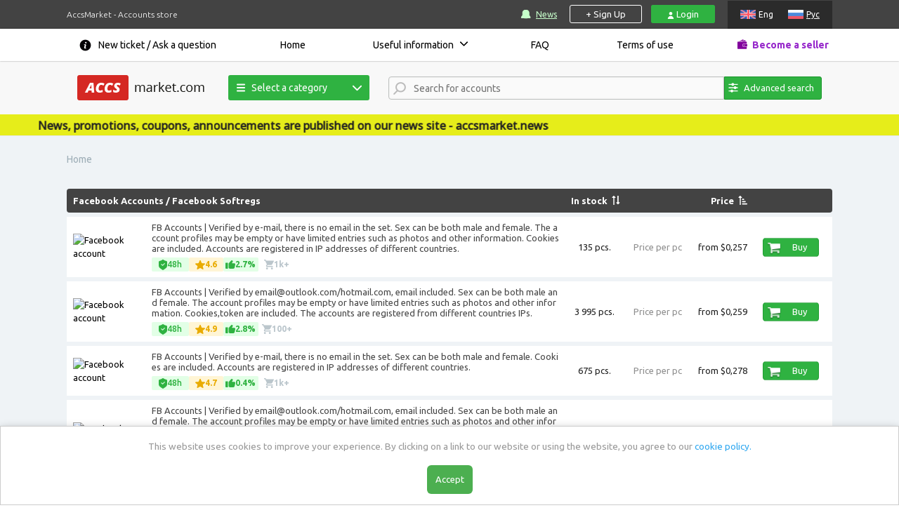

--- FILE ---
content_type: text/html; charset=utf-8
request_url: https://accsmarket.com/
body_size: 49666
content:
<!DOCTYPE html>
<html lang="en">
<head>
    <meta charset="utf-8">
    <title>Buy or Sell Social Media Accounts (PVA & Cheap) | AccsMarket
</title>
        <meta name="description" content="Top marketplace to buy and sell ALL verified social media and game accounts! AccsMarket - your reliable partner from 2017!
">    <!--<meta content="initial-scale=1, width=1140" name="viewport">-->
    <meta name="viewport" content="width=device-width, initial-scale=1.0">
    <meta name="csrf-token" content="71bd10561ee6a395c9382263216213c6986743dbaac00b27b4802f618ec7c914"/>

    <meta name="wot-verification" content="9a753c0c636f2bec3e06"/>
<link rel="alternate" href="https://accsmarket.com" hreflang="en" />
<link rel="alternate" href="https://accsmarket.com/ru" hreflang="ru" />
<link rel="alternate" href="https://accsmarket.com" hreflang="x-default" />
    
    <link rel="canonical" href="https://accsmarket.com/" />
    <link rel="apple-touch-icon" sizes="180x180" href="/apple-touch-icon.png">
    <link rel="icon" type="image/png" sizes="32x32" href="/favicon-32x32.png">
    <link rel="icon" type="image/png" sizes="16x16" href="/favicon-16x16.png">
    <link rel="manifest" href="/manifest.json">
    <link rel="mask-icon" href="/safari-pinned-tab.svg" color="#2f464d">
    <meta name="theme-color" content="#ffffff">
    <meta name="yandex-verification" content="81c1ed26e0c30fe5" />
        
    <!-- Payment System Messages -->
            <script>var _min_payment_text = {"0":{"1":[{"message_ru":"Минимальная сумма заказа [SUM]","message_en":"Minimum order value is [SUM]"}]},"18":{"1":[{"message_ru":"Минимальная сумма заказа ([SUM] руб.)","message_en":"Minimum order value is ([SUM] usd.)"}],"0":[{"message_ru":"","message_en":"Delivery of accounts within 48 hours after payment"}]}};</script>
        <!-- Google Tag Manager -->
    <script>(function(w,d,s,l,i){w[l]=w[l]||[];w[l].push({'gtm.start':
                new Date().getTime(),event:'gtm.js'});var f=d.getElementsByTagName(s)[0],
            j=d.createElement(s),dl=l!='dataLayer'?'&l='+l:'';j.async=true;j.src=
            'https://www.googletagmanager.com/gtm.js?id='+i+dl;f.parentNode.insertBefore(j,f);
        })(window,document,'script','dataLayer','GTM-MD8JTK6');</script>
    <!-- End Google Tag Manager* -->
        <link href="/css/helpers/bootstrap.min.css?v=5.3.1" rel="stylesheet" type="text/css">
    <link href="/css/helpers/select2.min.css" rel="stylesheet" type="text/css">
    <link rel="stylesheet" href="/css/style.min.css?v=3.61.05">
    <link rel="stylesheet" href="/css/bid.min.css?v=1.14.02">
    <script>let currentCurrency=2</script>
    <script>let itemSalt=3629937656</script>
    <script src="/js/lang/en.min.js?v=1.38.02"></script>
                    <script src="https://www.google.com/recaptcha/api.js?render=explicit" async defer></script>
            <script>var reCapPubKey = '6LcuPQAVAAAAAGJQa0gEZJFzO3zCGjRh7zhubUx2';</script>
        <script src="/js/head_menu.js?v=1.02" defer></script>
            <script src="https://cdn.onesignal.com/sdks/web/v16/OneSignalSDK.page.js" defer></script>
        <script>
            window.OneSignalDeferred = window.OneSignalDeferred || [];
            OneSignalDeferred.push(async function(OneSignal) {
                await OneSignal.init({
                    appId: "fcd59e76-16d4-43d8-a794-4e8ecd3f635a",
                    notifyButton: {
                        enable: false,
                    },
                });
            });
        </script>
        
<script type="application/ld+json">
    {
        "@context": "https://schema.org",
        "@graph": [{
            "@type": "WebPage",
            "@id": "https://accsmarket.com/",
            "url": "https://accsmarket.com",
            "name": "AccsMarket",
            "isPartOf": {
                "@id": "https://accsmarket.com/#website"
            },
            "about": {
                "@id": "https://accsmarket.com/#organization"
            },
            "inLanguage": ["ru","en"]        }, {
            "@type": "WebSite",
            "@id": "https://accsmarket.com/#website",
            "url": "https://accsmarket.com",
            "name": "Accsmarket",
            "description": "Top marketplace to buy and sell ALL verified social media and game accounts! AccsMarket - your reliable partner from 2017!
",
            "publisher": {
                "@id": "https://accsmarket.com/#organization"
            },
            "inLanguage": ["ru","en"]        }, {
            "@type": "Organization",
            "@id": "https://accsmarket.com/#organization",
            "name": "Accsmarket",
            "url": "https://accsmarket.com",
            "logo": {
                "@type": "ImageObject",
                "inLanguage": ["ru","en"],
                "@id": "https://accsmarket.com/#/schema/logo/image/",
                "url": "https://accsmarket.com/img/logo.png",
                "contentUrl": "https://accsmarket.com/img/logo.png",
                "width": 181,
                "height": 36,
                "caption": "Accsmarket"
            },
            "image": {
                "@id": "https://accsmarket.com/#/schema/logo/image/"
            },
            "sameAs": ["https://www.sitejabber.com/reviews/accsmarket.com"]
        }]
    }
</script>
<script type="application/ld+json">
    [{
        "@context": "https://schema.org",
        "@type": "Product",
        "name": "Accsmarket",
        "logo": "https://accsmarket.com/img/logo.png",
        "image": {
            "@type": "ImageObject",
            "name": "Accsmarket",
            "url": "https://accsmarket.com/img/logo.png"
        },
        "description": "Top marketplace to buy and sell ALL verified social media and game accounts! AccsMarket - your reliable partner from 2017!
",
        "manufacturer": {
            "@type": "Organization",
            "sameAs": ["https://www.sitejabber.com/reviews/accsmarket.com"],
            "description": "Top marketplace to buy and sell ALL verified social media and game accounts! AccsMarket - your reliable partner from 2017!
",
            "name": "Accsmarket",
            "image": "https://accsmarket.com/uploads/logo.png",
            "url": "https://accsmarket.com/",
            "@id": "https://accsmarket.com/#Organization"
        },
        "brand": {
            "@id": "https://accsmarket.com/#Organization"
        },
        "offers": {
            "@type": "Offer",
            "price": "0",
            "priceCurrency": "USD",
            "eligibleQuantity": "1",
            "url": "https://accsmarket.com",
            "priceValidUntil": "2030-12-31",
            "availability": "https://schema.org/OnlineOnly"
        },
        "mainEntityOfPage": "https://accsmarket.com/",
        "@id": "https://accsmarket.com/"
    }]
</script></head>
<body>
    <!-- Google Tag Manager (noscript) -->
    <noscript><iframe src="https://www.googletagmanager.com/ns.html?id=GTM-MD8JTK6"
    height="0" width="0" style="display:none;visibility:hidden"></iframe></noscript>
    <!-- End Google Tag Manager (noscript) -->
<div class="main-wrapper">
    
<header>
    <div class="hdr-top">
        <div class="container">
            <div class="flex">
                <p>
                    AccsMarket - Accounts store                </p>
                <p class="xs-vis">
                    Accounts store                </p>
                <div id="navigation_right">
                    <!--div id="navigation_menu"-->

                        <!-- noindex -->
                        <a class="ic-updates" href="https://accsmarket.news" target="_blank">News</a>
                        <!--/noindex-->
                    <!--/div-->
                    <div class="authorization">
                                                    <a href="javascript:void(0);" class="registration-open">+ Sign Up</a>
                            <a href="javascript:void(0);" class="login-open">
                                <img src="/img/icons/svg/user.svg" alt="user" class="img-svg login-icon">
                                Login                            </a>
                                            </div>
                    <div id="language">
                            <span  class="en">Eng</span>
    <a href="/ru" class="ru">Рус</a>
                    </div>
                </div>

                <div id="head_mob_navigation">
                    <a href="#" class="open-menu"></a>
                </div>
            </div>
        </div>
    </div>
    <div class="hdr-middle">
        <div class="container">
            <div id="language_mobile">
                    <span  class="en">Eng</span>
    <a href="/ru" class="ru">Рус</a>
            </div>
            <div class="flex">
    <ul class="flexbox" id="head_menu">
        <li>
            <div id="nav_support">
                <a href="/en/tickets/new">New ticket / Ask a question</a>
            </div>
        </li>
                    <li>
                <a href="/en/">
                    Home                </a>
                            </li>
                    <li class="darr">
                <a href="/en/info">
                    Useful information                </a>
                                    <ul>
                                                    <li>
                                <a href="/en/recommendations">
                                    Accounts Guidelines                                </a>
                            </li>
                                                    <li>
                                <a href="/en/selection">
                                    Software and Services                                </a>
                            </li>
                                                    <li>
                                <a href="/en/fbrecommendations">
                                    Facebook accounts guidelines                                </a>
                            </li>
                                                    <li>
                                <a href="/en/original-email-address">
                                    Check Instagram account email                                </a>
                            </li>
                                                    <li>
                                <a href="/en/gmail-com-recommendations">
                                    Checking the date and IP address of the registration of gmail.com accounts                                </a>
                            </li>
                                                    <li>
                                <a href="/en/2fa-two-factor-authentification">
                                    2FA. Two-factor authentification                                </a>
                            </li>
                                                    <li>
                                <a href="/en/affiliate-system-information">
                                    Affiliate program                                </a>
                            </li>
                                            </ul>
                            </li>
                    <li>
                <a href="/en/faq">
                    FAQ                </a>
                            </li>
                    <li>
                <a href="/en/rules">
                    Terms of use                </a>
                            </li>
                <li>
            <a href="/en/partnerfaq" class="ic-provider">Become a seller</a>
        </li>
    </ul><!--/#head_navigation-->
    <div class="info" id="info">
        <p class="h1 accent">Important</p>
            </div>
</div>
        </div>
    </div>

    <div class="hdr-bottom">
        <div class="container">
            <div class="flex">
                <div id="head" style="width: 100%">
                    <div class="wrap flex">

                        <div id="head_navigation">
                                                            <a href="https://accsmarket.com/" id="logo"><img src="/img/logo.png" alt=""></a>
                                                        <button class="search_trigger"></button>
                        </div>

                        
<div class="head-category-navigation">
    <button class="button"><img src="/img/menu-icons/line-menu.svg">Select a category</button>
    <ul class="head-menu">
                                                                                                                                                                                                        <li>
                <a href="/en/catalog/facebook" class="facebook" data-tooltip="">
                    <img src="/img/icons/facebook.png" alt="">
                    Facebook                </a>
                                    <ul>
                                                    <li>
                                                                    <a href="/en/catalog/facebook/avtoregi" data-tooltip="Softregs are accounts registered by a special program automatically">Softregs</a>
                                                            </li>
                                                    <li>
                                                                    <a href="/en/catalog/facebook/withfriends" data-tooltip="Recently registered accounts (manually or automatically) with friends and subscribers (real people and / or bots).">With friends</a>
                                                            </li>
                                                    <li>
                                                                    <a href="/en/catalog/facebook/aged1" data-tooltip="Manually or automatically registered accounts, which, after the moment of registration, simply lay for some time.">Aged</a>
                                                            </li>
                                                    <li>
                                                                    <a href="/en/catalog/facebook/fbboosted" data-tooltip="Manually or automatically registered accounts with friends and subscribers (real people and / or bots), which after the moment of registration simply lay for some time.">With friends and age</a>
                                                            </li>
                                                    <li>
                                                                    <a href="/en/catalog/facebook/foradvertising" data-tooltip="Manually or automatically registered accounts with age and suitable for advertising (including with marketplace, with Business Manager, with the desired currency).">For advertising</a>
                                                            </li>
                                                <li class="view-all"><a href="/en/catalog/facebook">Show all</a></li>
                        <li class="category-tooltip"></li>
                    </ul>
                            </li>
                                                                                                                                                                                <li>
                <a href="/en/catalog/instagram" class="instagram" data-tooltip="">
                    <img src="/img/icons/instagram.png" alt="">
                    Instagram                </a>
                                    <ul>
                                                    <li>
                                                                    <a href="/en/catalog/instagram/pva" data-tooltip="Softreg are accounts that are automatically registered by a special program.">Softreg</a>
                                                            </li>
                                                    <li>
                                                                    <a href="/en/catalog/instagram/s-otlezhkoj" data-tooltip="Aged accounts are accounts that, after registration, lay for a while and have been checked for work and utility after this time.">Aged</a>
                                                            </li>
                                                    <li>
                                                                    <a href="/en/catalog/instagram/boosted2" data-tooltip="Manually or automatically registered accounts with bot subscribers (promotion through the special services, offers)">With Followers</a>
                                                            </li>
                                                    <li>
                                                                    <a href="/en/catalog/instagram/instagram-boost-followers" data-tooltip="">Boost followers</a>
                                                            </li>
                                                    <li>
                                                                    <a href="/en/catalog/instagram/instagram-boost-likes" data-tooltip="">Boost likes</a>
                                                            </li>
                                                    <li>
                                                                    <a href="/en/catalog/instagram/instagram-boost-comments" data-tooltip="">Boost comments</a>
                                                            </li>
                                                    <li>
                                                                    <a href="/en/catalog/instagram/instagram-boost-video-views" data-tooltip="">Boost video views</a>
                                                            </li>
                                                <li class="view-all"><a href="/en/catalog/instagram">Show all</a></li>
                        <li class="category-tooltip"></li>
                    </ul>
                            </li>
                                                                                                                                                                                <li>
                <a href="/en/catalog/vk" class="vk" data-tooltip="">
                    <img src="/img/icons/vk.png" alt="">
                    VKontakte                </a>
                                    <ul>
                                                    <li>
                                                                    <a href="/en/catalog/vk/avtoregi-14" data-tooltip="Softreg are accounts that are automatically registered by a special program">Softreg</a>
                                                            </li>
                                                    <li>
                                                                    <a href="/en/catalog/vk/raskruchennye" data-tooltip="Boosted accounts are accounts that are registered automatically by special programs or manually with followers. Followers are delivered through mutual followers and bots.">Boosted</a>
                                                            </li>
                                                <li class="view-all"><a href="/en/catalog/vk">Show all</a></li>
                        <li class="category-tooltip"></li>
                    </ul>
                            </li>
                                                                                                                                                                                <li>
                <a href="/en/catalog/gmail" class="gmail" data-tooltip="">
                    <img src="/img/icons/gmail.png" alt="">
                    GMail                </a>
                                    <ul>
                                                    <li>
                                                                    <a href="/en/catalog/gmail/avtoregi-24" data-tooltip="Softreg are accounts that are automatically registered by a special program">Softreg</a>
                                                            </li>
                                                    <li>
                                                                    <a href="/en/catalog/gmail/s-otlezhkoj-25" data-tooltip="Aged accounts are accounts that, after registration, lay for a while and have been checked for work and utility after this time.">Aged</a>
                                                            </li>
                                                <li class="view-all"><a href="/en/catalog/gmail">Show all</a></li>
                        <li class="category-tooltip"></li>
                    </ul>
                            </li>
                                                                                                                                                                                <li>
                <a href="/en/catalog/twitter" class="twitter" data-tooltip="">
                    <img src="/img/icons/twitter.png" alt="">
                    Twitter                </a>
                                    <ul>
                                                    <li>
                                                                    <a href="/en/catalog/twitter/avtoregi-16" data-tooltip="Softreg are accounts that are automatically registered by a special program">Softreg</a>
                                                            </li>
                                                    <li>
                                                                    <a href="/en/catalog/twitter/s-otlezhkoj-17" data-tooltip="Aged accounts are accounts that, after registration, lay for a while and have been checked for work and utility after this time.">Aged</a>
                                                            </li>
                                                    <li>
                                                                    <a href="/en/catalog/twitter/boosted" data-tooltip="Boosted accounts are accounts that are registered automatically by special programs or manually with followers. Followers are delivered through mutual followers and bots.">Boosted</a>
                                                            </li>
                                                <li class="view-all"><a href="/en/catalog/twitter">Show all</a></li>
                        <li class="category-tooltip"></li>
                    </ul>
                            </li>
                                                                                                                                                                                <li>
                <a href="/en/catalog/tiktok" class="tiktok" data-tooltip="">
                    <img src="/img/icons/tiktok.png" alt="">
                    TikTok                </a>
                                    <ul>
                                                    <li>
                                                                    <a href="/en/catalog/tiktok/tiktok-avtoregi" data-tooltip="">Softreg</a>
                                                            </li>
                                                    <li>
                                                                    <a href="/en/catalog/tiktok/tiktok-aged" data-tooltip="">Aged</a>
                                                            </li>
                                                    <li>
                                                                    <a href="/en/catalog/tiktok/tiktok-with-followers" data-tooltip="">With Followers</a>
                                                            </li>
                                                    <li>
                                                                    <a href="/en/catalog/tiktok/tiktok-ads" data-tooltip="">TikTok ADS</a>
                                                            </li>
                                                    <li>
                                                                    <a href="/en/catalog/tiktok/tiktok-boost-subscribers" data-tooltip="">Boost followers</a>
                                                            </li>
                                                    <li>
                                                                    <a href="/en/catalog/tiktok/tiktok-boost-likes" data-tooltip="">Boost likes</a>
                                                            </li>
                                                    <li>
                                                                    <a href="/en/catalog/tiktok/tiktok-boost-views" data-tooltip="">Boost views</a>
                                                            </li>
                                                <li class="view-all"><a href="/en/catalog/tiktok">Show all</a></li>
                        <li class="category-tooltip"></li>
                    </ul>
                            </li>
                                                                                                                                                                                <li>
                <a href="/en/catalog/lnkdn" class="lnkdn" data-tooltip="">
                    <img src="/img/icons/lnkdn.png" alt="">
                    Lnkdn                </a>
                                    <ul>
                                                    <li>
                                                                    <a href="/en/catalog/lnkdn/lnkdn-avtoregi" data-tooltip="">Softreg</a>
                                                            </li>
                                                    <li>
                                                                    <a href="/en/catalog/lnkdn/aged" data-tooltip="">Aged</a>
                                                            </li>
                                                <li class="view-all"><a href="/en/catalog/lnkdn">Show all</a></li>
                        <li class="category-tooltip"></li>
                    </ul>
                            </li>
                                                                                                                                                                                <li>
                <a href="/en/catalog/telegram" class="telegram" data-tooltip="">
                    <img src="/img/icons/telegram.png" alt="">
                    Telegram                </a>
                                    <ul>
                                                    <li>
                                                                    <a href="/en/catalog/telegram/telegram-avtoregi" data-tooltip="">Softreg</a>
                                                            </li>
                                                    <li>
                                                                    <a href="/en/catalog/telegram/telegram-s-otlezhkoj" data-tooltip="">Aged</a>
                                                            </li>
                                                    <li>
                                                                    <a href="/en/catalog/telegram/telegram-boost-subscribers" data-tooltip="">Boost followers</a>
                                                            </li>
                                                    <li>
                                                                    <a href="/en/catalog/telegram/telegram-boost-premium-subscribers" data-tooltip="">Boost Premium Members</a>
                                                            </li>
                                                    <li>
                                                                    <a href="/en/catalog/telegram/telegram-boost-reactions" data-tooltip="">Boost reactions</a>
                                                            </li>
                                                <li class="view-all"><a href="/en/catalog/telegram">Show all</a></li>
                        <li class="category-tooltip"></li>
                    </ul>
                            </li>
                                                                                                                                                                                <li>
                <a href="/en/catalog/odnoklassniki" class="odnoklassniki" data-tooltip="">
                    <img src="/img/icons/odnoklassniki.png" alt="">
                    Odnoklassniki                </a>
                                    <ul>
                                                    <li>
                                                                    <a href="/en/catalog/odnoklassniki/avtoregi-22" data-tooltip="Softreg are accounts that are automatically registered by a special program">Softreg</a>
                                                            </li>
                                                    <li>
                                                                    <a href="/en/catalog/odnoklassniki/okboosted" data-tooltip="Manually or automatically registered accounts with friends and subscribers (real people and / or bots).">Boosted</a>
                                                            </li>
                                                <li class="view-all"><a href="/en/catalog/odnoklassniki">Show all</a></li>
                        <li class="category-tooltip"></li>
                    </ul>
                            </li>
                                                                                                                                                                                <li>
                <a href="/en/catalog/reddit" class="reddit" data-tooltip="">
                    <img src="/img/icons/reddit.png" alt="">
                    Reddit                </a>
                                    <ul>
                                                    <li>
                                                                    <a href="/en/catalog/reddit/redditsoftreg" data-tooltip="Accounts that are registered automatically using special programs.">Softreg</a>
                                                            </li>
                                                    <li>
                                                                    <a href="/en/catalog/reddit/redditaged" data-tooltip="Manually or automatically registered accounts, which, after the moment of registration, simply lay for some time.">Aged</a>
                                                            </li>
                                                    <li>
                                                                    <a href="/en/catalog/reddit/redditboosted" data-tooltip="Manually or automatically registered accounts with karma and / or subscribers (real people and / or bots)">Boosted</a>
                                                            </li>
                                                    <li>
                                                                    <a href="/en/catalog/reddit/reddit-boost-votes" data-tooltip="">Boost votes</a>
                                                            </li>
                                                <li class="view-all"><a href="/en/catalog/reddit">Show all</a></li>
                        <li class="category-tooltip"></li>
                    </ul>
                            </li>
                                                                                                                                                                                <li>
                <a href="/en/catalog/drugie-akkaunty" class="drugie-akkaunty" data-tooltip="">
                    <img src="/img/icons/drugie-akkaunty.png" alt="">
                    Social Networks                </a>
                                    <ul>
                                                    <li>
                                                                    <a href="/en/catalog/drugie-akkaunty/ai-accounts-136" data-tooltip="">AI accounts</a>
                                                            </li>
                                                    <li>
                                                                    <a href="/en/catalog/drugie-akkaunty/marketplace" data-tooltip="">Marketplace</a>
                                                            </li>
                                                    <li>
                                                                    <a href="/en/catalog/drugie-akkaunty/snapchat" data-tooltip="">Snapchat</a>
                                                            </li>
                                                    <li>
                                                                    <a href="/en/catalog/drugie-akkaunty/twitch" data-tooltip="">Twitch</a>
                                                            </li>
                                                    <li>
                                                                    <a href="/en/catalog/drugie-akkaunty/yelp" data-tooltip="">Yelp</a>
                                                            </li>
                                                    <li>
                                                                    <a href="/en/catalog/drugie-akkaunty/quora" data-tooltip="">Quora</a>
                                                            </li>
                                                    <li>
                                                                    <a href="/en/catalog/drugie-akkaunty/pinterest" data-tooltip="">Pinterest</a>
                                                            </li>
                                                <li class="view-all"><a href="/en/catalog/drugie-akkaunty">Show all</a></li>
                        <li class="category-tooltip"></li>
                    </ul>
                            </li>
                                                                                                                                                                                                                                    <li>
                <a href="/en/catalog/drugie-pochty" class="drugie-pochty" data-tooltip="">
                    <img src="/img/icons/drugie-pochty.png" alt="">
                    Other Email services                </a>
                                    <ul>
                                                    <li>
                                                                    <a href="/en/catalog/drugie-pochty/mailru-51" data-tooltip="">Mail.ru</a>
                                                            </li>
                                                    <li>
                                                                    <a href="/en/catalog/drugie-pochty/mailcom" data-tooltip="">Mail.com</a>
                                                            </li>
                                                    <li>
                                                                    <a href="/en/catalog/drugie-pochty/protonmail" data-tooltip="">Protonmail</a>
                                                            </li>
                                                    <li>
                                                                    <a href="/en/catalog/drugie-pochty/other-77" data-tooltip="">Other</a>
                                                            </li>
                                                    <li>
                                                                    <a href="/en/catalog/drugie-pochty/o2" data-tooltip="">O2</a>
                                                            </li>
                                                    <li>
                                                                    <a href="/en/catalog/drugie-pochty/yandex" data-tooltip="">Yandex</a>
                                                            </li>
                                                    <li>
                                                                    <a href="/en/catalog/drugie-pochty/rambler" data-tooltip="">Rambler</a>
                                                            </li>
                                                    <li>
                                                                    <a href="/en/catalog/drugie-pochty/yahoocom" data-tooltip="">Yahoo</a>
                                                            </li>
                                                    <li>
                                                                    <a href="/en/catalog/drugie-pochty/hotmail" data-tooltip="">Hotmail</a>
                                                            </li>
                                                    <li>
                                                                    <a href="/en/catalog/drugie-pochty/gmxcom" data-tooltip="">GMX</a>
                                                            </li>
                                                <li class="view-all"><a href="/en/catalog/drugie-pochty">Show all</a></li>
                        <li class="category-tooltip"></li>
                    </ul>
                            </li>
                                                                                                                                                                                <li>
                <a href="/en/games" class="games" data-tooltip="">
                    <img src="/img/icons/games.png" alt="">
                    Game Accounts                </a>
                                    <ul>
                                                    <li>
                                                                    <a href="/en/games/discord" data-tooltip="">Discord</a>
                                                            </li>
                                                    <li>
                                                                    <a href="/en/games/epicgamescom-125" data-tooltip="">Epicgames.com</a>
                                                            </li>
                                                    <li>
                                                                    <a href="/en/games/black-desert-mobile" data-tooltip="">Black Desert Mobile</a>
                                                            </li>
                                                    <li>
                                                                    <a href="/en/games/brawl-stars" data-tooltip="">Brawl Stars</a>
                                                            </li>
                                                    <li>
                                                                    <a href="/en/games/eternium" data-tooltip="">‎Eternium</a>
                                                            </li>
                                                    <li>
                                                                    <a href="/en/games/clash-royale" data-tooltip="">Clash Royale</a>
                                                            </li>
                                                    <li>
                                                                    <a href="/en/games/gta-5" data-tooltip="">GTA 5</a>
                                                            </li>
                                                    <li>
                                                                    <a href="/en/games/steam" data-tooltip="">Steam</a>
                                                            </li>
                                                    <li>
                                                                    <a href="/en/games/roblox-153" data-tooltip="">Roblox</a>
                                                            </li>
                                                    <li>
                                                                    <a href="/en/games/play-station" data-tooltip="">PlayStation</a>
                                                            </li>
                                                <li class="view-all"><a href="/en/catalog/games">Show all</a></li>
                        <li class="category-tooltip"></li>
                    </ul>
                            </li>
                                            <li>
                    <a class="sell-service" href="https://proxy-store.com/?ref=51992" target="_blank">
                                                    <img src="/img/icons/proxy.png" alt="">
                                                Proxy                    </a>
                </li>
                                                                                </ul>
</div>
                        <div class="head-search">
                            <select class="search-input" data-placeholder="Search for accounts" multiple></select>
                        </div>
                                                    
<style>
    span.select2-selection {
        border-bottom-right-radius: unset !important;
        border-top-right-radius: unset !important;
    }
    @media (max-width: 1000px) {
        span.select2-selection {
            border-radius: 3px !important;
        }
    }
</style>
<div class="section-btn-search-main">
    <button class="button btn-search-main with-input" onclick="toggleSearchPanel(this)">
        <img src="/img/menu-icons/search.svg">
        Advanced search    </button>
</div>
                                            </div>
                </div>
            </div>
                            
<section class="search-panel" style="display: none;">
    <div class="search-panel-header">ADVANCED ACCOUNT SEARCH</div>
    <div class="search-panel-filters">
        <span class="cost">
            <span class="params-label">Price accounts:</span>
            <section class="cost">
                <input id="costFrom" oninput="normalizeSimbols(this)" type="text" placeholder="from">
                <span class="catalog-filters-separator">-</span>
                <input id="costTo" oninput="normalizeSimbols(this)" type="text" placeholder="to">
                <span class="catalog-filters-currency">$</span>
            </section>
        </span>
        <span class="qty">
            <span class="params-label">Number of products in stock:</span>
            <section class="qty">
                <input id="qtyFrom" oninput="normalizeSimbols(this)" type="text" placeholder="from">
                <span class="catalog-filters-separator">-</span>
                <input id="qtyTo" oninput="normalizeSimbols(this)" type="text" placeholder="to">
                <span class="catalog-filters-currency">pcs.</span>
            </section>
        </span>
        <div class="section-catalog-filter-tags">
            <span class="params-label">Select Tags:</span>
            <span class="tags-items">
                                    <span class="skeleton"></span>
                                    <span class="skeleton"></span>
                                    <span class="skeleton"></span>
                                    <span class="skeleton"></span>
                                    <span class="skeleton"></span>
                            </span>
        </div>
        <div class="section-catalog-filter-buttons">
            <div class="section-catalog-filter-reset" onclick="catalogFilter(true)">
                <img src="/img/menu-icons/reset.svg">
                <span>Reset settings</span>
            </div>
            <button id="catalog-filter-btn" class="button btn-search-filters" onclick="catalogFilter()">
                <img src="/img/menu-icons/search-i.svg">
                Search            </button>
        </div>
    </div>
</section>                    </div>
    </div>
</header>    <div class="shadow"></div>
    <div class="preloader-form"><img src="/img/preloader-form.gif"></div>
    <script src="/js/pages/header.min.js?v=1.30.05" defer></script>
        		
	
        <div id="i_news" class="marquee"><span>News, promotions, coupons, announcements are published on our news site - accsmarket.news</span></div>
    	    <section class="soc-category" id="content">
        <div itemscope itemtype="https://schema.org/WebSite">
            <meta itemprop="name" content="accsmarket"/>
            <meta itemprop="alternateName" content="accs-market"/>
            <meta itemprop="alternateName" content="accs market"/>
        </div>
        <div class="wrap-breadcrumbs">
            <div class="container">
                <div class="flex">
                    <div class="block" itemscope itemtype="http://schema.org/BreadcrumbList" id="breadcrumbs">
                                        <div itemprop="itemListElement" itemscope itemtype="http://schema.org/ListItem">
                <span class="current" itemprop="name">Home</span>
                <meta itemprop="position" content="0">
                </div>        
    </div>
                </div>
            </div>
        </div>
        <div class="container">
            <div class="flex">
                
<div class="soc-bl">
                        <div id="soc_title_10" class="soc-title"  data-help="Softregs are accounts registered by a special program automatically">
            <h2 class="soc-name" data-id="10" >
                                    <a href="/en/catalog/facebook">Facebook Accounts</a> / 
                                <a href="/en/catalog/facebook/avtoregi">Facebook Softregs</a>
            </h2>
            <span class="catalog-th">
                <p class="soc-qty">In stock</p>
                <span class="sort-btn sort-qty sort-btn-main" onclick="catalogSort(this)"></span>
            </span>
            <p class="soc-cost-label"></p>
            <span class="catalog-th">
                <p class="soc-cost">Price</p>
                <span class="sort-btn sort-cost sort-btn-up" onclick="catalogSort(this)"></span>
            </span>
            <p class="soc-control"></p>
        </div>
        <div class="socs">
            <section>
                                                                        <div class="soc-body item-soc-body1 "
    data-qty="135" data-id="6052" data-cost="0,257">
    <div class="soc-img">
        <a href="/en/item/[base64]"  data-help="Click to read detailed description">
            <img src="https://storage.accsmarket.com/content/images/90.png" loading="lazy" alt="Facebook account">        </a>
    </div>
    <div class="soc-text">
        <p>
            <a href="/en/item/[base64]"  data-help="Click to read detailed description">FB Accounts | Verified by e-mail, there is no email in the set. Sex can be both male and female. The account profiles may be empty or have limited entries such as photos and other information. Cookies are included. Accounts are registered in IP addresses of different countries.</a>
        </p>
        <a href="/en/item/[base64]" class="learn-more">More...</a>
        
<div class="badges-container">
    
<div class="item-badge guarantee-badge" data-help="Store warranty">
    <img src="/img/badges/guarantee.svg" class="guarantee-badge__img" alt="guarantee">
    <span>48h</span>
</div>

<div class="item-badge star-badge" data-help="Product rating. It is formed based on:<ul><li>the number of sales per month;</li><li>the number of refunds.</li></ul>">
    <img src="/img/badges/star.svg" class="star-badge__img" alt="guarantee">
    <span>4.6</span>
</div>

<div class="item-badge rejects-badge" data-help="Defective goods %. It is formed based on:<ul><li>the number of problematic accounts in sold orders;</li><li>the number of problematic accounts available.</li></ul>">
    <img src="/img/badges/thumb.svg" class="rejects-badge__img" alt="guarantee">
    <span>2.7%</span>
</div>

<div class="item-badge orders-badge" data-help="Number of orders">
    <img src="/img/badges/cart.svg" class="orders-badge__img" alt="guarantee">
    <span>1k+</span>
</div>
</div>
    </div>
    <div class="soc-price">
        <p>135 pcs.<br>
            <span>Price per pc<br></span>
        <div class="">
                            from                        $0,257        </div>
        </p>
    </div>
    <div class="soc-qty">
        135 pcs.    </div>
    <div class="soc-cost-label">Price per pc</div>
    <div class="soc-cost">
                    from                $0,257    </div>
    <div class="button-wrap" onclick="subscribeBuyItem(1);"><div class="soc-cell">
    <button type="button" class="basket-button" data-id="6052">
        <img src="/img/ic-basket.png" alt=""><span>Buy</span>
    </button>
</div>
</div>
</div>
                                                                                                <div class="soc-body item-soc-body2 "
    data-qty="3995" data-id="18042" data-cost="0,259">
    <div class="soc-img">
        <a href="/en/item/[base64]"  data-help="Click to read detailed description">
            <img src="https://storage.accsmarket.com/content/images/90.png" loading="lazy" alt="Facebook account">        </a>
    </div>
    <div class="soc-text">
        <p>
            <a href="/en/item/[base64]"  data-help="Click to read detailed description">FB Accounts | Verified by <span class="__cf_email__" data-cfemail="1a7f777b73765a756f6e7675757134797577">[email&#160;protected]</span>/hotmail.com, email included. Sex can be both male and female. The account profiles may be empty or have limited entries such as photos and other information. Cookies,token are included. The accounts are registered from different countries IPs.</a>
        </p>
        <a href="/en/item/[base64]" class="learn-more">More...</a>
        
<div class="badges-container">
    
<div class="item-badge guarantee-badge" data-help="Store warranty">
    <img src="/img/badges/guarantee.svg" class="guarantee-badge__img" alt="guarantee">
    <span>48h</span>
</div>

<div class="item-badge star-badge" data-help="Product rating. It is formed based on:<ul><li>the number of sales per month;</li><li>the number of refunds.</li></ul>">
    <img src="/img/badges/star.svg" class="star-badge__img" alt="guarantee">
    <span>4.9</span>
</div>

<div class="item-badge rejects-badge" data-help="Defective goods %. It is formed based on:<ul><li>the number of problematic accounts in sold orders;</li><li>the number of problematic accounts available.</li></ul>">
    <img src="/img/badges/thumb.svg" class="rejects-badge__img" alt="guarantee">
    <span>2.8%</span>
</div>

<div class="item-badge orders-badge" data-help="Number of orders">
    <img src="/img/badges/cart.svg" class="orders-badge__img" alt="guarantee">
    <span>100+</span>
</div>
</div>
    </div>
    <div class="soc-price">
        <p>3&nbsp;995 pcs.<br>
            <span>Price per pc<br></span>
        <div class="">
                            from                        $0,259        </div>
        </p>
    </div>
    <div class="soc-qty">
        3&nbsp;995 pcs.    </div>
    <div class="soc-cost-label">Price per pc</div>
    <div class="soc-cost">
                    from                $0,259    </div>
    <div class="button-wrap" onclick="subscribeBuyItem(2);"><div class="soc-cell">
    <button type="button" class="basket-button" data-id="18042">
        <img src="/img/ic-basket.png" alt=""><span>Buy</span>
    </button>
</div>
</div>
</div>
                                                                                                <div class="soc-body item-soc-body3 "
    data-qty="675" data-id="5531" data-cost="0,278">
    <div class="soc-img">
        <a href="/en/item/fb-accounts--verified-by-e-mail-there-is-no-email-in-the-set-sex-can-be-both-male-and-female-cookies-are-included-accounts-are-registered-in-ip-addresses-of-different-countries"  data-help="Click to read detailed description">
            <img src="https://storage.accsmarket.com/content/images/90.png" loading="lazy" alt="Facebook account">        </a>
    </div>
    <div class="soc-text">
        <p>
            <a href="/en/item/fb-accounts--verified-by-e-mail-there-is-no-email-in-the-set-sex-can-be-both-male-and-female-cookies-are-included-accounts-are-registered-in-ip-addresses-of-different-countries"  data-help="Click to read detailed description">FB Accounts | Verified by e-mail, there is no email in the set. Sex can be both male and female. Cookies are included. Accounts are registered in IP addresses of different countries.</a>
        </p>
        <a href="/en/item/fb-accounts--verified-by-e-mail-there-is-no-email-in-the-set-sex-can-be-both-male-and-female-cookies-are-included-accounts-are-registered-in-ip-addresses-of-different-countries" class="learn-more">More...</a>
        
<div class="badges-container">
    
<div class="item-badge guarantee-badge" data-help="Store warranty">
    <img src="/img/badges/guarantee.svg" class="guarantee-badge__img" alt="guarantee">
    <span>48h</span>
</div>

<div class="item-badge star-badge" data-help="Product rating. It is formed based on:<ul><li>the number of sales per month;</li><li>the number of refunds.</li></ul>">
    <img src="/img/badges/star.svg" class="star-badge__img" alt="guarantee">
    <span>4.7</span>
</div>

<div class="item-badge rejects-badge" data-help="Defective goods %. It is formed based on:<ul><li>the number of problematic accounts in sold orders;</li><li>the number of problematic accounts available.</li></ul>">
    <img src="/img/badges/thumb.svg" class="rejects-badge__img" alt="guarantee">
    <span>0.4%</span>
</div>

<div class="item-badge orders-badge" data-help="Number of orders">
    <img src="/img/badges/cart.svg" class="orders-badge__img" alt="guarantee">
    <span>1k+</span>
</div>
</div>
    </div>
    <div class="soc-price">
        <p>675 pcs.<br>
            <span>Price per pc<br></span>
        <div class="">
                            from                        $0,278        </div>
        </p>
    </div>
    <div class="soc-qty">
        675 pcs.    </div>
    <div class="soc-cost-label">Price per pc</div>
    <div class="soc-cost">
                    from                $0,278    </div>
    <div class="button-wrap" onclick="subscribeBuyItem(3);"><div class="soc-cell">
    <button type="button" class="basket-button" data-id="5531">
        <img src="/img/ic-basket.png" alt=""><span>Buy</span>
    </button>
</div>
</div>
</div>
                                                                                                <div class="soc-body item-soc-body4 "
    data-qty="37" data-id="9519" data-cost="0,278">
    <div class="soc-img">
        <a href="/en/item/[base64]"  data-help="Click to read detailed description">
            <img src="https://storage.accsmarket.com/content/images/90.png" loading="lazy" alt="Facebook account">        </a>
    </div>
    <div class="soc-text">
        <p>
            <a href="/en/item/[base64]"  data-help="Click to read detailed description">FB Accounts | Verified by <span class="__cf_email__" data-cfemail="dcb9b1bdb5b09cb3a9a8b0b3b3b7f2bfb3b1">[email&#160;protected]</span>/hotmail.com, email included. Sex can be both male and female. The account profiles may be empty or have limited entries such as photos and other information. Cookies,token are included. 2FA in the set. The accounts are registered from different countries IPs.</a>
        </p>
        <a href="/en/item/[base64]" class="learn-more">More...</a>
        
<div class="badges-container">
    
<div class="item-badge guarantee-badge" data-help="Store warranty">
    <img src="/img/badges/guarantee.svg" class="guarantee-badge__img" alt="guarantee">
    <span>48h</span>
</div>

<div class="item-badge star-badge" data-help="Product rating. It is formed based on:<ul><li>the number of sales per month;</li><li>the number of refunds.</li></ul>">
    <img src="/img/badges/star.svg" class="star-badge__img" alt="guarantee">
    <span>4.5</span>
</div>

<div class="item-badge rejects-badge" data-help="Defective goods %. It is formed based on:<ul><li>the number of problematic accounts in sold orders;</li><li>the number of problematic accounts available.</li></ul>">
    <img src="/img/badges/thumb.svg" class="rejects-badge__img" alt="guarantee">
    <span>3.1%</span>
</div>

<div class="item-badge orders-badge" data-help="Number of orders">
    <img src="/img/badges/cart.svg" class="orders-badge__img" alt="guarantee">
    <span>1k+</span>
</div>
</div>
    </div>
    <div class="soc-price">
        <p>37 pcs.<br>
            <span>Price per pc<br></span>
        <div class="">
                            from                        $0,278        </div>
        </p>
    </div>
    <div class="soc-qty">
        37 pcs.    </div>
    <div class="soc-cost-label">Price per pc</div>
    <div class="soc-cost">
                    from                $0,278    </div>
    <div class="button-wrap" onclick="subscribeBuyItem(4);"><div class="soc-cell">
    <button type="button" class="basket-button" data-id="9519">
        <img src="/img/ic-basket.png" alt=""><span>Buy</span>
    </button>
</div>
</div>
</div>
                                                                                                <div class="soc-body item-soc-body5 "
    data-qty="390" data-id="25553" data-cost="0,278">
    <div class="soc-img">
        <a href="/en/item/[base64]"  data-help="Click to read detailed description">
            <img src="https://storage.accsmarket.com/content/images/90.png" loading="lazy" alt="Facebook account">        </a>
    </div>
    <div class="soc-text">
        <p>
            <a href="/en/item/[base64]"  data-help="Click to read detailed description">FB Accounts | Verified by email, email NOT included. Male or female. The account profiles may be empty or have limited entries such as photos and other information. Useragent and cookies included. Accounts are registered in IP addresses of different countries.</a>
        </p>
        <a href="/en/item/[base64]" class="learn-more">More...</a>
        
<div class="badges-container">
    
<div class="item-badge guarantee-badge" data-help="Store warranty">
    <img src="/img/badges/guarantee.svg" class="guarantee-badge__img" alt="guarantee">
    <span>48h</span>
</div>
<div class="item-badge new-badge" data-help="New item in the store! Be the first to order it.">
    <img src="/img/badges/new.svg" class="new-badge__img" alt="guarantee">
</div>

<div class="item-badge star-badge" data-help="Product rating. It is formed based on:<ul><li>the number of sales per month;</li><li>the number of refunds.</li></ul>">
    <img src="/img/badges/star.svg" class="star-badge__img" alt="guarantee">
    <span>0</span>
</div>

<div class="item-badge rejects-badge" data-help="Defective goods %. It is formed based on:<ul><li>the number of problematic accounts in sold orders;</li><li>the number of problematic accounts available.</li></ul>">
    <img src="/img/badges/thumb.svg" class="rejects-badge__img" alt="guarantee">
    <span>0%</span>
</div>

<div class="item-badge orders-badge" data-help="Number of orders">
    <img src="/img/badges/cart.svg" class="orders-badge__img" alt="guarantee">
    <span>1k+</span>
</div>
</div>
    </div>
    <div class="soc-price">
        <p>390 pcs.<br>
            <span>Price per pc<br></span>
        <div class="">
                            from                        $0,278        </div>
        </p>
    </div>
    <div class="soc-qty">
        390 pcs.    </div>
    <div class="soc-cost-label">Price per pc</div>
    <div class="soc-cost">
                    from                $0,278    </div>
    <div class="button-wrap" onclick="subscribeBuyItem(5);"><div class="soc-cell">
    <button type="button" class="basket-button" data-id="25553">
        <img src="/img/ic-basket.png" alt=""><span>Buy</span>
    </button>
</div>
</div>
</div>
                                                                                        </section>
                            <div id="subcat_10" class="collapse"></div>
                <button type="button" data-cat="10" data-collapse="#subcat_10" data-name="Hide accounts" class="expand_subcat_button">View all</button>
                    </div>
                    <div id="soc_title_72" class="soc-title"  data-help="Recently registered accounts (manually or automatically) with friends and subscribers (real people and / or bots).">
            <h2 class="soc-name" data-id="72" >
                                    <a href="/en/catalog/facebook">Facebook Accounts</a> / 
                                <a href="/en/catalog/facebook/withfriends">Facebook With friends</a>
            </h2>
            <span class="catalog-th">
                <p class="soc-qty">In stock</p>
                <span class="sort-btn sort-qty sort-btn-main" onclick="catalogSort(this)"></span>
            </span>
            <p class="soc-cost-label"></p>
            <span class="catalog-th">
                <p class="soc-cost">Price</p>
                <span class="sort-btn sort-cost sort-btn-up" onclick="catalogSort(this)"></span>
            </span>
            <p class="soc-control"></p>
        </div>
        <div class="socs">
            <section>
                                                                        <div class="soc-body item-soc-body6 "
    data-qty="742" data-id="25361" data-cost="0,592">
    <div class="soc-img">
        <a href="/en/item/[base64]"  data-help="Click to read detailed description">
            <img src="https://storage.accsmarket.com/content/images/90.png" loading="lazy" alt="Facebook account">        </a>
    </div>
    <div class="soc-text">
        <p>
            <a href="/en/item/[base64]"  data-help="Click to read detailed description">FB Accounts | Number of friends 50+ (friends and followers). Verified by <span class="__cf_email__" data-cfemail="e48189858d88a48b9190888b8b8fca878b89">[email&#160;protected]</span>/hotmail.com, email included. Female. The profiles information is partially filled. 2FA in the set. The accounts are registered from Bangladesh IPs.</a>
        </p>
        <a href="/en/item/[base64]" class="learn-more">More...</a>
        
<div class="badges-container">
    
<div class="item-badge guarantee-badge" data-help="Store warranty">
    <img src="/img/badges/guarantee.svg" class="guarantee-badge__img" alt="guarantee">
    <span>48h</span>
</div>

<div class="item-badge star-badge" data-help="Product rating. It is formed based on:<ul><li>the number of sales per month;</li><li>the number of refunds.</li></ul>">
    <img src="/img/badges/star.svg" class="star-badge__img" alt="guarantee">
    <span>4.9</span>
</div>

<div class="item-badge rejects-badge" data-help="Defective goods %. It is formed based on:<ul><li>the number of problematic accounts in sold orders;</li><li>the number of problematic accounts available.</li></ul>">
    <img src="/img/badges/thumb.svg" class="rejects-badge__img" alt="guarantee">
    <span>4.1%</span>
</div>

<div class="item-badge orders-badge" data-help="Number of orders">
    <img src="/img/badges/cart.svg" class="orders-badge__img" alt="guarantee">
    <span>10+</span>
</div>
</div>
    </div>
    <div class="soc-price">
        <p>742 pcs.<br>
            <span>Price per pc<br></span>
        <div class="">
                            from                        $0,592        </div>
        </p>
    </div>
    <div class="soc-qty">
        742 pcs.    </div>
    <div class="soc-cost-label">Price per pc</div>
    <div class="soc-cost">
                    from                $0,592    </div>
    <div class="button-wrap" onclick="subscribeBuyItem(6);"><div class="soc-cell">
    <button type="button" class="basket-button" data-id="25361">
        <img src="/img/ic-basket.png" alt=""><span>Buy</span>
    </button>
</div>
</div>
</div>
                                                                                                <div class="soc-body item-soc-body7 "
    data-qty="39" data-id="12467" data-cost="0,777">
    <div class="soc-img">
        <a href="/en/item/[base64]"  data-help="Click to read detailed description">
            <img src="https://storage.accsmarket.com/content/images/90.png" loading="lazy" alt="Facebook account">        </a>
    </div>
    <div class="soc-text">
        <p>
            <a href="/en/item/[base64]"  data-help="Click to read detailed description">FB Accounts | [PVA] Number of friends 50+ (friends and followers). Verified by e-mail, there is no email in the set. Male and female. An avatar is added to a profile. 2FA in the set. Accounts are registered in Vietnam ip.</a>
        </p>
        <a href="/en/item/[base64]" class="learn-more">More...</a>
        
<div class="badges-container">
    
<div class="item-badge guarantee-badge" data-help="Store warranty">
    <img src="/img/badges/guarantee.svg" class="guarantee-badge__img" alt="guarantee">
    <span>48h</span>
</div>

<div class="item-badge star-badge" data-help="Product rating. It is formed based on:<ul><li>the number of sales per month;</li><li>the number of refunds.</li></ul>">
    <img src="/img/badges/star.svg" class="star-badge__img" alt="guarantee">
    <span>4.6</span>
</div>

<div class="item-badge rejects-badge" data-help="Defective goods %. It is formed based on:<ul><li>the number of problematic accounts in sold orders;</li><li>the number of problematic accounts available.</li></ul>">
    <img src="/img/badges/thumb.svg" class="rejects-badge__img" alt="guarantee">
    <span>0.4%</span>
</div>

<div class="item-badge orders-badge" data-help="Number of orders">
    <img src="/img/badges/cart.svg" class="orders-badge__img" alt="guarantee">
    <span>100+</span>
</div>
</div>
    </div>
    <div class="soc-price">
        <p>39 pcs.<br>
            <span>Price per pc<br></span>
        <div class="">
                            from                        $0,777        </div>
        </p>
    </div>
    <div class="soc-qty">
        39 pcs.    </div>
    <div class="soc-cost-label">Price per pc</div>
    <div class="soc-cost">
                    from                $0,777    </div>
    <div class="button-wrap" onclick="subscribeBuyItem(7);"><div class="soc-cell">
    <button type="button" class="basket-button" data-id="12467">
        <img src="/img/ic-basket.png" alt=""><span>Buy</span>
    </button>
</div>
</div>
</div>
                                                                                                <div class="soc-body item-soc-body8 "
    data-qty="183" data-id="23849" data-cost="1,85">
    <div class="soc-img">
        <a href="/en/item/fb-accounts--number-of-friends-50-friends-and-followers-verified-by-email-email-included-female-the-profiles-information-is-partially-filled-2fa-in-the-set-the-accounts-are-registered-from-usa-ips"  data-help="Click to read detailed description">
            <img src="https://storage.accsmarket.com/content/images/90.png" loading="lazy" alt="Facebook account">        </a>
    </div>
    <div class="soc-text">
        <p>
            <a href="/en/item/fb-accounts--number-of-friends-50-friends-and-followers-verified-by-email-email-included-female-the-profiles-information-is-partially-filled-2fa-in-the-set-the-accounts-are-registered-from-usa-ips"  data-help="Click to read detailed description">FB Accounts | Number of friends 50+ (friends and followers). Verified by email, email included. Female. The profiles information is partially filled. 2FA in the set. The accounts are registered from USA IPs.</a>
        </p>
        <a href="/en/item/fb-accounts--number-of-friends-50-friends-and-followers-verified-by-email-email-included-female-the-profiles-information-is-partially-filled-2fa-in-the-set-the-accounts-are-registered-from-usa-ips" class="learn-more">More...</a>
        
<div class="badges-container">
    
<div class="item-badge guarantee-badge" data-help="Store warranty">
    <img src="/img/badges/guarantee.svg" class="guarantee-badge__img" alt="guarantee">
    <span>48h</span>
</div>

<div class="item-badge star-badge" data-help="Product rating. It is formed based on:<ul><li>the number of sales per month;</li><li>the number of refunds.</li></ul>">
    <img src="/img/badges/star.svg" class="star-badge__img" alt="guarantee">
    <span>4.6</span>
</div>

<div class="item-badge rejects-badge" data-help="Defective goods %. It is formed based on:<ul><li>the number of problematic accounts in sold orders;</li><li>the number of problematic accounts available.</li></ul>">
    <img src="/img/badges/thumb.svg" class="rejects-badge__img" alt="guarantee">
    <span>1%</span>
</div>

<div class="item-badge orders-badge" data-help="Number of orders">
    <img src="/img/badges/cart.svg" class="orders-badge__img" alt="guarantee">
    <span>100+</span>
</div>
</div>
    </div>
    <div class="soc-price">
        <p>183 pcs.<br>
            <span>Price per pc<br></span>
        <div class="">
                            from                        $1,85        </div>
        </p>
    </div>
    <div class="soc-qty">
        183 pcs.    </div>
    <div class="soc-cost-label">Price per pc</div>
    <div class="soc-cost">
                    from                $1,85    </div>
    <div class="button-wrap" onclick="subscribeBuyItem(8);"><div class="soc-cell">
    <button type="button" class="basket-button" data-id="23849">
        <img src="/img/ic-basket.png" alt=""><span>Buy</span>
    </button>
</div>
</div>
</div>
                                                                                                <div class="soc-body item-soc-body9 "
    data-qty="254" data-id="24117" data-cost="1,85">
    <div class="soc-img">
        <a href="/en/item/[base64]"  data-help="Click to read detailed description">
            <img src="https://storage.accsmarket.com/content/images/90.png" loading="lazy" alt="Facebook account">        </a>
    </div>
    <div class="soc-text">
        <p>
            <a href="/en/item/[base64]"  data-help="Click to read detailed description">FB Accounts | Number of friends 100+ (friends and followers). Verified by email, email included. Male or female. The profiles information is partially filled. Cookies are included. The accounts are registered from USA IPs.</a>
        </p>
        <a href="/en/item/[base64]" class="learn-more">More...</a>
        
<div class="badges-container">
    
<div class="item-badge guarantee-badge" data-help="Store warranty">
    <img src="/img/badges/guarantee.svg" class="guarantee-badge__img" alt="guarantee">
    <span>48h</span>
</div>

<div class="item-badge star-badge" data-help="Product rating. It is formed based on:<ul><li>the number of sales per month;</li><li>the number of refunds.</li></ul>">
    <img src="/img/badges/star.svg" class="star-badge__img" alt="guarantee">
    <span>5</span>
</div>

<div class="item-badge rejects-badge" data-help="Defective goods %. It is formed based on:<ul><li>the number of problematic accounts in sold orders;</li><li>the number of problematic accounts available.</li></ul>">
    <img src="/img/badges/thumb.svg" class="rejects-badge__img" alt="guarantee">
    <span>2.9%</span>
</div>

<div class="item-badge orders-badge" data-help="Number of orders">
    <img src="/img/badges/cart.svg" class="orders-badge__img" alt="guarantee">
    <span>100+</span>
</div>
</div>
    </div>
    <div class="soc-price">
        <p>254 pcs.<br>
            <span>Price per pc<br></span>
        <div class="">
                            from                        $1,85        </div>
        </p>
    </div>
    <div class="soc-qty">
        254 pcs.    </div>
    <div class="soc-cost-label">Price per pc</div>
    <div class="soc-cost">
                    from                $1,85    </div>
    <div class="button-wrap" onclick="subscribeBuyItem(9);"><div class="soc-cell">
    <button type="button" class="basket-button" data-id="24117">
        <img src="/img/ic-basket.png" alt=""><span>Buy</span>
    </button>
</div>
</div>
</div>
                                                                                                <div class="soc-body item-soc-body10 "
    data-qty="220" data-id="25681" data-cost="1,85">
    <div class="soc-img">
        <a href="/en/item/[base64]"  data-help="Click to read detailed description">
            <img src="https://storage.accsmarket.com/content/images/90.png" loading="lazy" alt="Facebook account">        </a>
    </div>
    <div class="soc-text">
        <p>
            <a href="/en/item/[base64]"  data-help="Click to read detailed description">FB Accounts | [PVA] Number of friends 50+ (friends and followers). Verified by e-mail, there is no email in the set. Male or Female. The account profiles may be empty or have limited entries such as photos and other information. 2FA in the set. Accounts are registered in USA ip.</a>
        </p>
        <a href="/en/item/[base64]" class="learn-more">More...</a>
        
<div class="badges-container">
    
<div class="item-badge guarantee-badge" data-help="Store warranty">
    <img src="/img/badges/guarantee.svg" class="guarantee-badge__img" alt="guarantee">
    <span>48h</span>
</div>
<div class="item-badge new-badge" data-help="New item in the store! Be the first to order it.">
    <img src="/img/badges/new.svg" class="new-badge__img" alt="guarantee">
</div>

<div class="item-badge star-badge" data-help="Product rating. It is formed based on:<ul><li>the number of sales per month;</li><li>the number of refunds.</li></ul>">
    <img src="/img/badges/star.svg" class="star-badge__img" alt="guarantee">
    <span>0</span>
</div>

<div class="item-badge rejects-badge" data-help="Defective goods %. It is formed based on:<ul><li>the number of problematic accounts in sold orders;</li><li>the number of problematic accounts available.</li></ul>">
    <img src="/img/badges/thumb.svg" class="rejects-badge__img" alt="guarantee">
    <span>0%</span>
</div>

<div class="item-badge orders-badge" data-help="Number of orders">
    <img src="/img/badges/cart.svg" class="orders-badge__img" alt="guarantee">
    <span>100+</span>
</div>
</div>
    </div>
    <div class="soc-price">
        <p>220 pcs.<br>
            <span>Price per pc<br></span>
        <div class="">
                            from                        $1,85        </div>
        </p>
    </div>
    <div class="soc-qty">
        220 pcs.    </div>
    <div class="soc-cost-label">Price per pc</div>
    <div class="soc-cost">
                    from                $1,85    </div>
    <div class="button-wrap" onclick="subscribeBuyItem(10);"><div class="soc-cell">
    <button type="button" class="basket-button" data-id="25681">
        <img src="/img/ic-basket.png" alt=""><span>Buy</span>
    </button>
</div>
</div>
</div>
                                                                                        </section>
                            <div id="subcat_72" class="collapse"></div>
                <button type="button" data-cat="72" data-collapse="#subcat_72" data-name="Hide accounts" class="expand_subcat_button">View all</button>
                    </div>
                    <div id="soc_title_48" class="soc-title"  data-help="Manually or automatically registered accounts, which, after the moment of registration, simply lay for some time.">
            <h2 class="soc-name" data-id="48" >
                                    <a href="/en/catalog/facebook">Facebook Accounts</a> / 
                                <a href="/en/catalog/facebook/aged1">Facebook Aged</a>
            </h2>
            <span class="catalog-th">
                <p class="soc-qty">In stock</p>
                <span class="sort-btn sort-qty sort-btn-main" onclick="catalogSort(this)"></span>
            </span>
            <p class="soc-cost-label"></p>
            <span class="catalog-th">
                <p class="soc-cost">Price</p>
                <span class="sort-btn sort-cost sort-btn-up" onclick="catalogSort(this)"></span>
            </span>
            <p class="soc-control"></p>
        </div>
        <div class="socs">
            <section>
                                                                        <div class="soc-body item-soc-body11 "
    data-qty="2784" data-id="25694" data-cost="0,407">
    <div class="soc-img">
        <a href="/en/item/fb-accounts--the-accounts-are-registered-102025-verified-by-e-mail-there-is-no-email-in-the-set-male-or-female-partially-filled-profile-the-accounts-are-registered-from-bangladesh-ips"  data-help="Click to read detailed description">
            <img src="https://storage.accsmarket.com/content/images/90.png" loading="lazy" alt="Facebook account">        </a>
    </div>
    <div class="soc-text">
        <p>
            <a href="/en/item/fb-accounts--the-accounts-are-registered-102025-verified-by-e-mail-there-is-no-email-in-the-set-male-or-female-partially-filled-profile-the-accounts-are-registered-from-bangladesh-ips"  data-help="Click to read detailed description">FB Accounts | The accounts are registered 10.2025. Verified by e-mail, there is no email in the set. Male or female. Partially filled profile. The accounts are registered from Bangladesh IPs.</a>
        </p>
        <a href="/en/item/fb-accounts--the-accounts-are-registered-102025-verified-by-e-mail-there-is-no-email-in-the-set-male-or-female-partially-filled-profile-the-accounts-are-registered-from-bangladesh-ips" class="learn-more">More...</a>
        
<div class="badges-container">
    
<div class="item-badge guarantee-badge" data-help="Store warranty">
    <img src="/img/badges/guarantee.svg" class="guarantee-badge__img" alt="guarantee">
    <span>48h</span>
</div>
<div class="item-badge new-badge" data-help="New item in the store! Be the first to order it.">
    <img src="/img/badges/new.svg" class="new-badge__img" alt="guarantee">
</div>

<div class="item-badge star-badge" data-help="Product rating. It is formed based on:<ul><li>the number of sales per month;</li><li>the number of refunds.</li></ul>">
    <img src="/img/badges/star.svg" class="star-badge__img" alt="guarantee">
    <span>0</span>
</div>

<div class="item-badge rejects-badge" data-help="Defective goods %. It is formed based on:<ul><li>the number of problematic accounts in sold orders;</li><li>the number of problematic accounts available.</li></ul>">
    <img src="/img/badges/thumb.svg" class="rejects-badge__img" alt="guarantee">
    <span>0%</span>
</div>

<div class="item-badge orders-badge" data-help="Number of orders">
    <img src="/img/badges/cart.svg" class="orders-badge__img" alt="guarantee">
    <span>10+</span>
</div>
</div>
    </div>
    <div class="soc-price">
        <p>2&nbsp;784 pcs.<br>
            <span>Price per pc<br></span>
        <div class="">
                            from                        $0,407        </div>
        </p>
    </div>
    <div class="soc-qty">
        2&nbsp;784 pcs.    </div>
    <div class="soc-cost-label">Price per pc</div>
    <div class="soc-cost">
                    from                $0,407    </div>
    <div class="button-wrap" onclick="subscribeBuyItem(11);"><div class="soc-cell">
    <button type="button" class="basket-button" data-id="25694">
        <img src="/img/ic-basket.png" alt=""><span>Buy</span>
    </button>
</div>
</div>
</div>
                                                                                                <div class="soc-body item-soc-body12 "
    data-qty="426" data-id="21719" data-cost="0,777">
    <div class="soc-img">
        <a href="/en/item/[base64]"  data-help="Click to read detailed description">
            <img src="https://storage.accsmarket.com/content/images/90.png" loading="lazy" alt="Facebook account">        </a>
    </div>
    <div class="soc-text">
        <p>
            <a href="/en/item/[base64]"  data-help="Click to read detailed description">FB Accounts | The accounts were registered in 2022. Verified by e-mail, there is no email in the set. Male or female. The account profiles may be empty or have limited entries such as photos and other information. Cookies are included. Accounts are registered in Turkey IP.</a>
        </p>
        <a href="/en/item/[base64]" class="learn-more">More...</a>
        
<div class="badges-container">
    
<div class="item-badge guarantee-badge" data-help="Store warranty">
    <img src="/img/badges/guarantee.svg" class="guarantee-badge__img" alt="guarantee">
    <span>48h</span>
</div>

<div class="item-badge star-badge" data-help="Product rating. It is formed based on:<ul><li>the number of sales per month;</li><li>the number of refunds.</li></ul>">
    <img src="/img/badges/star.svg" class="star-badge__img" alt="guarantee">
    <span>4.9</span>
</div>

<div class="item-badge rejects-badge" data-help="Defective goods %. It is formed based on:<ul><li>the number of problematic accounts in sold orders;</li><li>the number of problematic accounts available.</li></ul>">
    <img src="/img/badges/thumb.svg" class="rejects-badge__img" alt="guarantee">
    <span>4.6%</span>
</div>

<div class="item-badge orders-badge" data-help="Number of orders">
    <img src="/img/badges/cart.svg" class="orders-badge__img" alt="guarantee">
    <span>100+</span>
</div>
</div>
    </div>
    <div class="soc-price">
        <p>426 pcs.<br>
            <span>Price per pc<br></span>
        <div class="">
                            from                        $0,777        </div>
        </p>
    </div>
    <div class="soc-qty">
        426 pcs.    </div>
    <div class="soc-cost-label">Price per pc</div>
    <div class="soc-cost">
                    from                $0,777    </div>
    <div class="button-wrap" onclick="subscribeBuyItem(12);"><div class="soc-cell">
    <button type="button" class="basket-button" data-id="21719">
        <img src="/img/ic-basket.png" alt=""><span>Buy</span>
    </button>
</div>
</div>
</div>
                                                                                                <div class="soc-body item-soc-body13 "
    data-qty="1089" data-id="22362" data-cost="0,888">
    <div class="soc-img">
        <a href="/en/item/[base64]"  data-help="Click to read detailed description">
            <img src="https://storage.accsmarket.com/content/images/90.png" loading="lazy" alt="Facebook account">        </a>
    </div>
    <div class="soc-text">
        <p>
            <a href="/en/item/[base64]"  data-help="Click to read detailed description">FB Accounts | The accounts are registered in 2023. Verified by e-mail, there is no email in the set. Sex can be both male and female. The account profiles may be empty or have limited entries such as photos and other information. Registered from Turkey IP.</a>
        </p>
        <a href="/en/item/[base64]" class="learn-more">More...</a>
        
<div class="badges-container">
    
<div class="item-badge guarantee-badge" data-help="Store warranty">
    <img src="/img/badges/guarantee.svg" class="guarantee-badge__img" alt="guarantee">
    <span>48h</span>
</div>

<div class="item-badge star-badge" data-help="Product rating. It is formed based on:<ul><li>the number of sales per month;</li><li>the number of refunds.</li></ul>">
    <img src="/img/badges/star.svg" class="star-badge__img" alt="guarantee">
    <span>5</span>
</div>

<div class="item-badge rejects-badge" data-help="Defective goods %. It is formed based on:<ul><li>the number of problematic accounts in sold orders;</li><li>the number of problematic accounts available.</li></ul>">
    <img src="/img/badges/thumb.svg" class="rejects-badge__img" alt="guarantee">
    <span>4.2%</span>
</div>

<div class="item-badge orders-badge" data-help="Number of orders">
    <img src="/img/badges/cart.svg" class="orders-badge__img" alt="guarantee">
    <span>1k+</span>
</div>
</div>
    </div>
    <div class="soc-price">
        <p>1&nbsp;089 pcs.<br>
            <span>Price per pc<br></span>
        <div class="">
                            from                        $0,888        </div>
        </p>
    </div>
    <div class="soc-qty">
        1&nbsp;089 pcs.    </div>
    <div class="soc-cost-label">Price per pc</div>
    <div class="soc-cost">
                    from                $0,888    </div>
    <div class="button-wrap" onclick="subscribeBuyItem(13);"><div class="soc-cell">
    <button type="button" class="basket-button" data-id="22362">
        <img src="/img/ic-basket.png" alt=""><span>Buy</span>
    </button>
</div>
</div>
</div>
                                                                                                <div class="soc-body item-soc-body14 "
    data-qty="639" data-id="24475" data-cost="0,899">
    <div class="soc-img">
        <a href="/en/item/fb-accounts--the-accounts-are-registered-062025-verified-by-e-mail-there-is-no-email-in-the-set-male-or-female-an-avatar-is-added-to-a-profile-2fa-in-the-set-registered-from-vietnam-ip"  data-help="Click to read detailed description">
            <img src="https://storage.accsmarket.com/content/images/90.png" loading="lazy" alt="Facebook account">        </a>
    </div>
    <div class="soc-text">
        <p>
            <a href="/en/item/fb-accounts--the-accounts-are-registered-062025-verified-by-e-mail-there-is-no-email-in-the-set-male-or-female-an-avatar-is-added-to-a-profile-2fa-in-the-set-registered-from-vietnam-ip"  data-help="Click to read detailed description">FB Accounts | The accounts are registered 06.2025. Verified by e-mail, there is no email in the set. Male or female. An avatar is added to a profile. 2FA in the set. Registered from Vietnam IP.</a>
        </p>
        <a href="/en/item/fb-accounts--the-accounts-are-registered-062025-verified-by-e-mail-there-is-no-email-in-the-set-male-or-female-an-avatar-is-added-to-a-profile-2fa-in-the-set-registered-from-vietnam-ip" class="learn-more">More...</a>
        
<div class="badges-container">
    
<div class="item-badge guarantee-badge" data-help="Store warranty">
    <img src="/img/badges/guarantee.svg" class="guarantee-badge__img" alt="guarantee">
    <span>48h</span>
</div>

<div class="item-badge star-badge" data-help="Product rating. It is formed based on:<ul><li>the number of sales per month;</li><li>the number of refunds.</li></ul>">
    <img src="/img/badges/star.svg" class="star-badge__img" alt="guarantee">
    <span>4.8</span>
</div>

<div class="item-badge rejects-badge" data-help="Defective goods %. It is formed based on:<ul><li>the number of problematic accounts in sold orders;</li><li>the number of problematic accounts available.</li></ul>">
    <img src="/img/badges/thumb.svg" class="rejects-badge__img" alt="guarantee">
    <span>4.4%</span>
</div>

<div class="item-badge orders-badge" data-help="Number of orders">
    <img src="/img/badges/cart.svg" class="orders-badge__img" alt="guarantee">
    <span>100+</span>
</div>
</div>
    </div>
    <div class="soc-price">
        <p>639 pcs.<br>
            <span>Price per pc<br></span>
        <div class="">
                            from                        $0,899        </div>
        </p>
    </div>
    <div class="soc-qty">
        639 pcs.    </div>
    <div class="soc-cost-label">Price per pc</div>
    <div class="soc-cost">
                    from                $0,899    </div>
    <div class="button-wrap" onclick="subscribeBuyItem(14);"><div class="soc-cell">
    <button type="button" class="basket-button" data-id="24475">
        <img src="/img/ic-basket.png" alt=""><span>Buy</span>
    </button>
</div>
</div>
</div>
                                                                                                <div class="soc-body item-soc-body15 "
    data-qty="372" data-id="25188" data-cost="0,962">
    <div class="soc-img">
        <a href="/en/item/[base64]"  data-help="Click to read detailed description">
            <img src="https://storage.accsmarket.com/content/images/90.png" loading="lazy" alt="Facebook account">        </a>
    </div>
    <div class="soc-text">
        <p>
            <a href="/en/item/[base64]"  data-help="Click to read detailed description">FB Accounts | The accounts are registered 08.2025. Verified by e-mail, there is no email in the set. Sex can be both male and female. The account profiles may be empty or have limited entries such as photos and other information. 2FA in the set. Registered from USA IP.</a>
        </p>
        <a href="/en/item/[base64]" class="learn-more">More...</a>
        
<div class="badges-container">
    
<div class="item-badge guarantee-badge" data-help="Store warranty">
    <img src="/img/badges/guarantee.svg" class="guarantee-badge__img" alt="guarantee">
    <span>48h</span>
</div>

<div class="item-badge star-badge" data-help="Product rating. It is formed based on:<ul><li>the number of sales per month;</li><li>the number of refunds.</li></ul>">
    <img src="/img/badges/star.svg" class="star-badge__img" alt="guarantee">
    <span>4.7</span>
</div>

<div class="item-badge rejects-badge" data-help="Defective goods %. It is formed based on:<ul><li>the number of problematic accounts in sold orders;</li><li>the number of problematic accounts available.</li></ul>">
    <img src="/img/badges/thumb.svg" class="rejects-badge__img" alt="guarantee">
    <span>3.6%</span>
</div>

<div class="item-badge orders-badge" data-help="Number of orders">
    <img src="/img/badges/cart.svg" class="orders-badge__img" alt="guarantee">
    <span>0-10</span>
</div>
</div>
    </div>
    <div class="soc-price">
        <p>372 pcs.<br>
            <span>Price per pc<br></span>
        <div class="">
                            from                        $0,962        </div>
        </p>
    </div>
    <div class="soc-qty">
        372 pcs.    </div>
    <div class="soc-cost-label">Price per pc</div>
    <div class="soc-cost">
                    from                $0,962    </div>
    <div class="button-wrap" onclick="subscribeBuyItem(15);"><div class="soc-cell">
    <button type="button" class="basket-button" data-id="25188">
        <img src="/img/ic-basket.png" alt=""><span>Buy</span>
    </button>
</div>
</div>
</div>
                                                                                        </section>
                            <div id="subcat_48" class="collapse"></div>
                <button type="button" data-cat="48" data-collapse="#subcat_48" data-name="Hide accounts" class="expand_subcat_button">View all</button>
                    </div>
                    <div id="soc_title_49" class="soc-title"  data-help="Manually or automatically registered accounts with friends and subscribers (real people and / or bots), which after the moment of registration simply lay for some time.">
            <h2 class="soc-name" data-id="49" >
                                    <a href="/en/catalog/facebook">Facebook Accounts</a> / 
                                <a href="/en/catalog/facebook/fbboosted">Facebook With friends and age</a>
            </h2>
            <span class="catalog-th">
                <p class="soc-qty">In stock</p>
                <span class="sort-btn sort-qty sort-btn-main" onclick="catalogSort(this)"></span>
            </span>
            <p class="soc-cost-label"></p>
            <span class="catalog-th">
                <p class="soc-cost">Price</p>
                <span class="sort-btn sort-cost sort-btn-up" onclick="catalogSort(this)"></span>
            </span>
            <p class="soc-control"></p>
        </div>
        <div class="socs">
            <section>
                                                                        <div class="soc-body item-soc-body16 "
    data-qty="11" data-id="24825" data-cost="4,22">
    <div class="soc-img">
        <a href="/en/item/[base64]"  data-help="Click to read detailed description">
            <img src="https://storage.accsmarket.com/content/images/90.png" loading="lazy" alt="Facebook account">        </a>
    </div>
    <div class="soc-text">
        <p>
            <a href="/en/item/[base64]"  data-help="Click to read detailed description">FB Accounts | The accounts are registered 05.2025. Number of friends 250+ (friends and followers). Verified by e-mail, there is no email in the set. Male or female. 2-Step Verification via a secret code (codes included) enabled. The profiles information is partially filled. The accounts are registered with Vietnam IP.</a>
        </p>
        <a href="/en/item/[base64]" class="learn-more">More...</a>
        
<div class="badges-container">
    
<div class="item-badge guarantee-badge" data-help="Store warranty">
    <img src="/img/badges/guarantee.svg" class="guarantee-badge__img" alt="guarantee">
    <span>48h</span>
</div>

<div class="item-badge star-badge" data-help="Product rating. It is formed based on:<ul><li>the number of sales per month;</li><li>the number of refunds.</li></ul>">
    <img src="/img/badges/star.svg" class="star-badge__img" alt="guarantee">
    <span>4.9</span>
</div>

<div class="item-badge rejects-badge" data-help="Defective goods %. It is formed based on:<ul><li>the number of problematic accounts in sold orders;</li><li>the number of problematic accounts available.</li></ul>">
    <img src="/img/badges/thumb.svg" class="rejects-badge__img" alt="guarantee">
    <span>5%</span>
</div>

<div class="item-badge orders-badge" data-help="Number of orders">
    <img src="/img/badges/cart.svg" class="orders-badge__img" alt="guarantee">
    <span>10+</span>
</div>
</div>
    </div>
    <div class="soc-price">
        <p>11 pcs.<br>
            <span>Price per pc<br></span>
        <div class="">
                            from                        $4,22        </div>
        </p>
    </div>
    <div class="soc-qty">
        11 pcs.    </div>
    <div class="soc-cost-label">Price per pc</div>
    <div class="soc-cost">
                    from                $4,22    </div>
    <div class="button-wrap" onclick="subscribeBuyItem(16);"><div class="soc-cell">
    <button type="button" class="basket-button" data-id="24825">
        <img src="/img/ic-basket.png" alt=""><span>Buy</span>
    </button>
</div>
</div>
</div>
                                                                                                <div class="soc-body item-soc-body17 "
    data-qty="23" data-id="21235" data-cost="5,55">
    <div class="soc-img">
        <a href="/en/item/[base64]"  data-help="Click to read detailed description">
            <img src="https://storage.accsmarket.com/content/images/90.png" loading="lazy" alt="Facebook account">        </a>
    </div>
    <div class="soc-text">
        <p>
            <a href="/en/item/[base64]"  data-help="Click to read detailed description">FB Accounts | [PVA] The accounts were registered in 2016. Number of friends 100+ (friends and followers). Verified by e-mail, there is no email in the set. Female. The account profiles may be empty or have limited entries such as photos and other information. Cookies included. The accounts are registered from the Bangladesh IP.</a>
        </p>
        <a href="/en/item/[base64]" class="learn-more">More...</a>
        
<div class="badges-container">
    
<div class="item-badge guarantee-badge" data-help="Store warranty">
    <img src="/img/badges/guarantee.svg" class="guarantee-badge__img" alt="guarantee">
    <span>48h</span>
</div>

<div class="item-badge star-badge" data-help="Product rating. It is formed based on:<ul><li>the number of sales per month;</li><li>the number of refunds.</li></ul>">
    <img src="/img/badges/star.svg" class="star-badge__img" alt="guarantee">
    <span>4.8</span>
</div>

<div class="item-badge rejects-badge" data-help="Defective goods %. It is formed based on:<ul><li>the number of problematic accounts in sold orders;</li><li>the number of problematic accounts available.</li></ul>">
    <img src="/img/badges/thumb.svg" class="rejects-badge__img" alt="guarantee">
    <span>4.5%</span>
</div>

<div class="item-badge orders-badge" data-help="Number of orders">
    <img src="/img/badges/cart.svg" class="orders-badge__img" alt="guarantee">
    <span>100+</span>
</div>
</div>
    </div>
    <div class="soc-price">
        <p>23 pcs.<br>
            <span>Price per pc<br></span>
        <div class="">
                            from                        $5,55        </div>
        </p>
    </div>
    <div class="soc-qty">
        23 pcs.    </div>
    <div class="soc-cost-label">Price per pc</div>
    <div class="soc-cost">
                    from                $5,55    </div>
    <div class="button-wrap" onclick="subscribeBuyItem(17);"><div class="soc-cell">
    <button type="button" class="basket-button" data-id="21235">
        <img src="/img/ic-basket.png" alt=""><span>Buy</span>
    </button>
</div>
</div>
</div>
                                                                                                <div class="soc-body item-soc-body18 "
    data-qty="19" data-id="24000" data-cost="6,66">
    <div class="soc-img">
        <a href="/en/item/[base64]"  data-help="Click to read detailed description">
            <img src="https://storage.accsmarket.com/content/images/90.png" loading="lazy" alt="Facebook account">        </a>
    </div>
    <div class="soc-text">
        <p>
            <a href="/en/item/[base64]"  data-help="Click to read detailed description">FB Accounts | The accounts are registered 04.2025. Number of friends 50+ (friends and followers). Verified by e-mail, there is no email in the set. Male or female. 2-Step Verification via a secret code (codes included) enabled. The profiles information is partially filled. The accounts are registered with USA IP.</a>
        </p>
        <a href="/en/item/[base64]" class="learn-more">More...</a>
        
<div class="badges-container">
    
<div class="item-badge guarantee-badge" data-help="Store warranty">
    <img src="/img/badges/guarantee.svg" class="guarantee-badge__img" alt="guarantee">
    <span>48h</span>
</div>

<div class="item-badge star-badge" data-help="Product rating. It is formed based on:<ul><li>the number of sales per month;</li><li>the number of refunds.</li></ul>">
    <img src="/img/badges/star.svg" class="star-badge__img" alt="guarantee">
    <span>4.9</span>
</div>

<div class="item-badge rejects-badge" data-help="Defective goods %. It is formed based on:<ul><li>the number of problematic accounts in sold orders;</li><li>the number of problematic accounts available.</li></ul>">
    <img src="/img/badges/thumb.svg" class="rejects-badge__img" alt="guarantee">
    <span>1.5%</span>
</div>

<div class="item-badge orders-badge" data-help="Number of orders">
    <img src="/img/badges/cart.svg" class="orders-badge__img" alt="guarantee">
    <span>100+</span>
</div>
</div>
    </div>
    <div class="soc-price">
        <p>19 pcs.<br>
            <span>Price per pc<br></span>
        <div class="">
                            from                        $6,66        </div>
        </p>
    </div>
    <div class="soc-qty">
        19 pcs.    </div>
    <div class="soc-cost-label">Price per pc</div>
    <div class="soc-cost">
                    from                $6,66    </div>
    <div class="button-wrap" onclick="subscribeBuyItem(18);"><div class="soc-cell">
    <button type="button" class="basket-button" data-id="24000">
        <img src="/img/ic-basket.png" alt=""><span>Buy</span>
    </button>
</div>
</div>
</div>
                                                                                                <div class="soc-body item-soc-body19 "
    data-qty="2" data-id="25680" data-cost="11,10">
    <div class="soc-img">
        <a href="/en/item/[base64]"  data-help="Click to read detailed description">
            <img src="https://storage.accsmarket.com/content/images/90.png" loading="lazy" alt="Facebook account">        </a>
    </div>
    <div class="soc-text">
        <p>
            <a href="/en/item/[base64]"  data-help="Click to read detailed description">FB Accounts | The accounts are registered in 2025. Number of friends 250+ (friends and followers). Verified by e-mail, there is no email in the set. Male or female. 2-Step Verification via a secret code (codes included) enabled. The profiles information is partially filled. Cookies included. The accounts are registered with USA IP.</a>
        </p>
        <a href="/en/item/[base64]" class="learn-more">More...</a>
        
<div class="badges-container">
    
<div class="item-badge guarantee-badge" data-help="Store warranty">
    <img src="/img/badges/guarantee.svg" class="guarantee-badge__img" alt="guarantee">
    <span>48h</span>
</div>
<div class="item-badge new-badge" data-help="New item in the store! Be the first to order it.">
    <img src="/img/badges/new.svg" class="new-badge__img" alt="guarantee">
</div>

<div class="item-badge star-badge" data-help="Product rating. It is formed based on:<ul><li>the number of sales per month;</li><li>the number of refunds.</li></ul>">
    <img src="/img/badges/star.svg" class="star-badge__img" alt="guarantee">
    <span>0</span>
</div>

<div class="item-badge rejects-badge" data-help="Defective goods %. It is formed based on:<ul><li>the number of problematic accounts in sold orders;</li><li>the number of problematic accounts available.</li></ul>">
    <img src="/img/badges/thumb.svg" class="rejects-badge__img" alt="guarantee">
    <span>0%</span>
</div>

<div class="item-badge orders-badge" data-help="Number of orders">
    <img src="/img/badges/cart.svg" class="orders-badge__img" alt="guarantee">
    <span>0-10</span>
</div>
</div>
    </div>
    <div class="soc-price">
        <p>2 pcs.<br>
            <span>Price per pc<br></span>
        <div class="">
                            from                        $11,10        </div>
        </p>
    </div>
    <div class="soc-qty">
        2 pcs.    </div>
    <div class="soc-cost-label">Price per pc</div>
    <div class="soc-cost">
                    from                $11,10    </div>
    <div class="button-wrap" onclick="subscribeBuyItem(19);"><div class="soc-cell">
    <button type="button" class="basket-button" data-id="25680">
        <img src="/img/ic-basket.png" alt=""><span>Buy</span>
    </button>
</div>
</div>
</div>
                                                                                                <div class="soc-body item-soc-body20 "
    data-qty="23" data-id="25481" data-cost="18,50">
    <div class="soc-img">
        <a href="/en/item/[base64]"  data-help="Click to read detailed description">
            <img src="https://storage.accsmarket.com/content/images/90.png" loading="lazy" alt="Facebook account">        </a>
    </div>
    <div class="soc-text">
        <p>
            <a href="/en/item/[base64]"  data-help="Click to read detailed description">FB Accounts | The accounts are registered in 2018. Number of friends 100+ (friends and followers). Verified by e-mail, there is no email in the set. Male or female. 2-Step Verification via a secret code (codes included) enabled. The profiles information is partially filled. Cookies included. The accounts are registered from different countries IPs.</a>
        </p>
        <a href="/en/item/[base64]" class="learn-more">More...</a>
        
<div class="badges-container">
    
<div class="item-badge guarantee-badge" data-help="Store warranty">
    <img src="/img/badges/guarantee.svg" class="guarantee-badge__img" alt="guarantee">
    <span>48h</span>
</div>

<div class="item-badge star-badge" data-help="Product rating. It is formed based on:<ul><li>the number of sales per month;</li><li>the number of refunds.</li></ul>">
    <img src="/img/badges/star.svg" class="star-badge__img" alt="guarantee">
    <span>4.5</span>
</div>

<div class="item-badge rejects-badge" data-help="Defective goods %. It is formed based on:<ul><li>the number of problematic accounts in sold orders;</li><li>the number of problematic accounts available.</li></ul>">
    <img src="/img/badges/thumb.svg" class="rejects-badge__img" alt="guarantee">
    <span>3%</span>
</div>

<div class="item-badge orders-badge" data-help="Number of orders">
    <img src="/img/badges/cart.svg" class="orders-badge__img" alt="guarantee">
    <span>10+</span>
</div>
</div>
    </div>
    <div class="soc-price">
        <p>23 pcs.<br>
            <span>Price per pc<br></span>
        <div class="">
                            from                        $18,50        </div>
        </p>
    </div>
    <div class="soc-qty">
        23 pcs.    </div>
    <div class="soc-cost-label">Price per pc</div>
    <div class="soc-cost">
                    from                $18,50    </div>
    <div class="button-wrap" onclick="subscribeBuyItem(20);"><div class="soc-cell">
    <button type="button" class="basket-button" data-id="25481">
        <img src="/img/ic-basket.png" alt=""><span>Buy</span>
    </button>
</div>
</div>
</div>
                                                                                        </section>
                            <div id="subcat_49" class="collapse"></div>
                <button type="button" data-cat="49" data-collapse="#subcat_49" data-name="Hide accounts" class="expand_subcat_button">View all</button>
                    </div>
                    <div id="soc_title_71" class="soc-title"  data-help="Manually or automatically registered accounts with age and suitable for advertising (including with marketplace, with Business Manager, with the desired currency).">
            <h2 class="soc-name" data-id="71" >
                                    <a href="/en/catalog/facebook">Facebook Accounts</a> / 
                                <a href="/en/catalog/facebook/foradvertising">Facebook For advertising</a>
            </h2>
            <span class="catalog-th">
                <p class="soc-qty">In stock</p>
                <span class="sort-btn sort-qty sort-btn-main" onclick="catalogSort(this)"></span>
            </span>
            <p class="soc-cost-label"></p>
            <span class="catalog-th">
                <p class="soc-cost">Price</p>
                <span class="sort-btn sort-cost sort-btn-up" onclick="catalogSort(this)"></span>
            </span>
            <p class="soc-control"></p>
        </div>
        <div class="socs">
            <section>
                                                                        <div class="soc-body item-soc-body21 "
    data-qty="250" data-id="25557" data-cost="1,85">
    <div class="soc-img">
        <a href="/en/item/[base64]"  data-help="Click to read detailed description">
            <img src="https://storage.accsmarket.com/content/images/90.png" loading="lazy" alt="Facebook account">        </a>
    </div>
    <div class="soc-text">
        <p>
            <a href="/en/item/[base64]"  data-help="Click to read detailed description">FB Accounts | Activated 2 Business Managers, acceptable for ads. Verified by email, email NOT included. Male or female. Partially filled profile. 2FA in the set. Cookies are included in the set. The accounts are registered from different countries IPs.</a>
        </p>
        <a href="/en/item/[base64]" class="learn-more">More...</a>
        
<div class="badges-container">
    
<div class="item-badge guarantee-badge" data-help="Store warranty">
    <img src="/img/badges/guarantee.svg" class="guarantee-badge__img" alt="guarantee">
    <span>48h</span>
</div>
<div class="item-badge new-badge" data-help="New item in the store! Be the first to order it.">
    <img src="/img/badges/new.svg" class="new-badge__img" alt="guarantee">
</div>

<div class="item-badge star-badge" data-help="Product rating. It is formed based on:<ul><li>the number of sales per month;</li><li>the number of refunds.</li></ul>">
    <img src="/img/badges/star.svg" class="star-badge__img" alt="guarantee">
    <span>0</span>
</div>

<div class="item-badge rejects-badge" data-help="Defective goods %. It is formed based on:<ul><li>the number of problematic accounts in sold orders;</li><li>the number of problematic accounts available.</li></ul>">
    <img src="/img/badges/thumb.svg" class="rejects-badge__img" alt="guarantee">
    <span>0%</span>
</div>

<div class="item-badge orders-badge" data-help="Number of orders">
    <img src="/img/badges/cart.svg" class="orders-badge__img" alt="guarantee">
    <span>1k+</span>
</div>
</div>
    </div>
    <div class="soc-price">
        <p>250 pcs.<br>
            <span>Price per pc<br></span>
        <div class="">
                            from                        $1,85        </div>
        </p>
    </div>
    <div class="soc-qty">
        250 pcs.    </div>
    <div class="soc-cost-label">Price per pc</div>
    <div class="soc-cost">
                    from                $1,85    </div>
    <div class="button-wrap" onclick="subscribeBuyItem(21);"><div class="soc-cell">
    <button type="button" class="basket-button" data-id="25557">
        <img src="/img/ic-basket.png" alt=""><span>Buy</span>
    </button>
</div>
</div>
</div>
                                                                                                <div class="soc-body item-soc-body22 "
    data-qty="194" data-id="23935" data-cost="1,94">
    <div class="soc-img">
        <a href="/en/item/[base64]"  data-help="Click to read detailed description">
            <img src="https://storage.accsmarket.com/content/images/90.png" loading="lazy" alt="Facebook account">        </a>
    </div>
    <div class="soc-text">
        <p>
            <a href="/en/item/[base64]"  data-help="Click to read detailed description">FB Accounts | Marketplace activated, can be used for advertising. Verified by email (email included). Sex can be both male and female. 2FA in the set. The profiles information is partially filled. Accounts are registered in IP addresses of USA.</a>
        </p>
        <a href="/en/item/[base64]" class="learn-more">More...</a>
        
<div class="badges-container">
    
<div class="item-badge guarantee-badge" data-help="Store warranty">
    <img src="/img/badges/guarantee.svg" class="guarantee-badge__img" alt="guarantee">
    <span>48h</span>
</div>

<div class="item-badge star-badge" data-help="Product rating. It is formed based on:<ul><li>the number of sales per month;</li><li>the number of refunds.</li></ul>">
    <img src="/img/badges/star.svg" class="star-badge__img" alt="guarantee">
    <span>5</span>
</div>

<div class="item-badge rejects-badge" data-help="Defective goods %. It is formed based on:<ul><li>the number of problematic accounts in sold orders;</li><li>the number of problematic accounts available.</li></ul>">
    <img src="/img/badges/thumb.svg" class="rejects-badge__img" alt="guarantee">
    <span>4.8%</span>
</div>

<div class="item-badge orders-badge" data-help="Number of orders">
    <img src="/img/badges/cart.svg" class="orders-badge__img" alt="guarantee">
    <span>1k+</span>
</div>
</div>
    </div>
    <div class="soc-price">
        <p>194 pcs.<br>
            <span>Price per pc<br></span>
        <div class="">
                            from                        $1,94        </div>
        </p>
    </div>
    <div class="soc-qty">
        194 pcs.    </div>
    <div class="soc-cost-label">Price per pc</div>
    <div class="soc-cost">
                    from                $1,94    </div>
    <div class="button-wrap" onclick="subscribeBuyItem(22);"><div class="soc-cell">
    <button type="button" class="basket-button" data-id="23935">
        <img src="/img/ic-basket.png" alt=""><span>Buy</span>
    </button>
</div>
</div>
</div>
                                                                                                <div class="soc-body item-soc-body23 "
    data-qty="396" data-id="18594" data-cost="2,74">
    <div class="soc-img">
        <a href="/en/item/fb-accounts--activated-2-business-managers-acceptable-for-ads-verified-by-email-email-not-included-male-or-female-partially-filled-profile-cookies-are-included-in-the-set-registered-from-turkey-ip"  data-help="Click to read detailed description">
            <img src="https://storage.accsmarket.com/content/images/90.png" loading="lazy" alt="Facebook account">        </a>
    </div>
    <div class="soc-text">
        <p>
            <a href="/en/item/fb-accounts--activated-2-business-managers-acceptable-for-ads-verified-by-email-email-not-included-male-or-female-partially-filled-profile-cookies-are-included-in-the-set-registered-from-turkey-ip"  data-help="Click to read detailed description">FB Accounts | Activated 2 Business Managers, acceptable for ads. Verified by email, email NOT included. Male or female. Partially filled profile. Cookies are included in the set. Registered from Turkey IP.</a>
        </p>
        <a href="/en/item/fb-accounts--activated-2-business-managers-acceptable-for-ads-verified-by-email-email-not-included-male-or-female-partially-filled-profile-cookies-are-included-in-the-set-registered-from-turkey-ip" class="learn-more">More...</a>
        
<div class="badges-container">
    
<div class="item-badge guarantee-badge" data-help="Store warranty">
    <img src="/img/badges/guarantee.svg" class="guarantee-badge__img" alt="guarantee">
    <span>48h</span>
</div>

<div class="item-badge star-badge" data-help="Product rating. It is formed based on:<ul><li>the number of sales per month;</li><li>the number of refunds.</li></ul>">
    <img src="/img/badges/star.svg" class="star-badge__img" alt="guarantee">
    <span>4.8</span>
</div>

<div class="item-badge rejects-badge" data-help="Defective goods %. It is formed based on:<ul><li>the number of problematic accounts in sold orders;</li><li>the number of problematic accounts available.</li></ul>">
    <img src="/img/badges/thumb.svg" class="rejects-badge__img" alt="guarantee">
    <span>1%</span>
</div>

<div class="item-badge orders-badge" data-help="Number of orders">
    <img src="/img/badges/cart.svg" class="orders-badge__img" alt="guarantee">
    <span>100+</span>
</div>
</div>
    </div>
    <div class="soc-price">
        <p>396 pcs.<br>
            <span>Price per pc<br></span>
        <div class="">
                            from                        $2,74        </div>
        </p>
    </div>
    <div class="soc-qty">
        396 pcs.    </div>
    <div class="soc-cost-label">Price per pc</div>
    <div class="soc-cost">
                    from                $2,74    </div>
    <div class="button-wrap" onclick="subscribeBuyItem(23);"><div class="soc-cell">
    <button type="button" class="basket-button" data-id="18594">
        <img src="/img/ic-basket.png" alt=""><span>Buy</span>
    </button>
</div>
</div>
</div>
                                                                                                <div class="soc-body item-soc-body24 "
    data-qty="50" data-id="25699" data-cost="4,26">
    <div class="soc-img">
        <a href="/en/item/[base64]"  data-help="Click to read detailed description">
            <img src="https://storage.accsmarket.com/content/images/90.png" loading="lazy" alt="Facebook account">        </a>
    </div>
    <div class="soc-text">
        <p>
            <a href="/en/item/[base64]"  data-help="Click to read detailed description">FB Accounts | Registered in 2025. Business Manager activated, acceptable for ads. Verified by e-mail, there is no email in the set. Male or female. The profiles information is partially filled. Fanpage created. Cookies, token is included in the package. The accounts are registered with USA IP.</a>
        </p>
        <a href="/en/item/[base64]" class="learn-more">More...</a>
        
<div class="badges-container">
    
<div class="item-badge guarantee-badge" data-help="Store warranty">
    <img src="/img/badges/guarantee.svg" class="guarantee-badge__img" alt="guarantee">
    <span>48h</span>
</div>
<div class="item-badge new-badge" data-help="New item in the store! Be the first to order it.">
    <img src="/img/badges/new.svg" class="new-badge__img" alt="guarantee">
</div>

<div class="item-badge star-badge" data-help="Product rating. It is formed based on:<ul><li>the number of sales per month;</li><li>the number of refunds.</li></ul>">
    <img src="/img/badges/star.svg" class="star-badge__img" alt="guarantee">
    <span>0</span>
</div>

<div class="item-badge rejects-badge" data-help="Defective goods %. It is formed based on:<ul><li>the number of problematic accounts in sold orders;</li><li>the number of problematic accounts available.</li></ul>">
    <img src="/img/badges/thumb.svg" class="rejects-badge__img" alt="guarantee">
    <span>0%</span>
</div>

<div class="item-badge orders-badge" data-help="Number of orders">
    <img src="/img/badges/cart.svg" class="orders-badge__img" alt="guarantee">
    <span>0-10</span>
</div>
</div>
    </div>
    <div class="soc-price">
        <p>50 pcs.<br>
            <span>Price per pc<br></span>
        <div class="">
                            from                        $4,26        </div>
        </p>
    </div>
    <div class="soc-qty">
        50 pcs.    </div>
    <div class="soc-cost-label">Price per pc</div>
    <div class="soc-cost">
                    from                $4,26    </div>
    <div class="button-wrap" onclick="subscribeBuyItem(24);"><div class="soc-cell">
    <button type="button" class="basket-button" data-id="25699">
        <img src="/img/ic-basket.png" alt=""><span>Buy</span>
    </button>
</div>
</div>
</div>
                                                                                                <div class="soc-body item-soc-body25 "
    data-qty="61" data-id="25373" data-cost="4,44">
    <div class="soc-img">
        <a href="/en/item/[base64]"  data-help="Click to read detailed description">
            <img src="https://storage.accsmarket.com/content/images/90.png" loading="lazy" alt="Facebook account">        </a>
    </div>
    <div class="soc-text">
        <p>
            <a href="/en/item/[base64]"  data-help="Click to read detailed description">FB Accounts | Registered in 2024. Business Manager activated, acceptable for ads. Verified by e-mail, there is no email in the set. Male or female. The profiles information is partially filled. Fanpage created. Cookies, token is included in the package. The accounts are registered with USA IP.</a>
        </p>
        <a href="/en/item/[base64]" class="learn-more">More...</a>
        
<div class="badges-container">
    
<div class="item-badge guarantee-badge" data-help="Store warranty">
    <img src="/img/badges/guarantee.svg" class="guarantee-badge__img" alt="guarantee">
    <span>48h</span>
</div>

<div class="item-badge star-badge" data-help="Product rating. It is formed based on:<ul><li>the number of sales per month;</li><li>the number of refunds.</li></ul>">
    <img src="/img/badges/star.svg" class="star-badge__img" alt="guarantee">
    <span>4.6</span>
</div>

<div class="item-badge rejects-badge" data-help="Defective goods %. It is formed based on:<ul><li>the number of problematic accounts in sold orders;</li><li>the number of problematic accounts available.</li></ul>">
    <img src="/img/badges/thumb.svg" class="rejects-badge__img" alt="guarantee">
    <span>3.1%</span>
</div>

<div class="item-badge orders-badge" data-help="Number of orders">
    <img src="/img/badges/cart.svg" class="orders-badge__img" alt="guarantee">
    <span>0-10</span>
</div>
</div>
    </div>
    <div class="soc-price">
        <p>61 pcs.<br>
            <span>Price per pc<br></span>
        <div class="">
                            from                        $4,44        </div>
        </p>
    </div>
    <div class="soc-qty">
        61 pcs.    </div>
    <div class="soc-cost-label">Price per pc</div>
    <div class="soc-cost">
                    from                $4,44    </div>
    <div class="button-wrap" onclick="subscribeBuyItem(25);"><div class="soc-cell">
    <button type="button" class="basket-button" data-id="25373">
        <img src="/img/ic-basket.png" alt=""><span>Buy</span>
    </button>
</div>
</div>
</div>
                                                                                        </section>
                            <div id="subcat_71" class="collapse"></div>
                <button type="button" data-cat="71" data-collapse="#subcat_71" data-name="Hide accounts" class="expand_subcat_button">View all</button>
                    </div>
                    <div id="soc_title_4" class="soc-title"  data-help="Softreg are accounts that are automatically registered by a special program.">
            <h2 class="soc-name" data-id="4" >
                                    <a href="/en/catalog/instagram">Instagram Accounts</a> / 
                                <a href="/en/catalog/instagram/pva">Instagram Softreg</a>
            </h2>
            <span class="catalog-th">
                <p class="soc-qty">In stock</p>
                <span class="sort-btn sort-qty sort-btn-main" onclick="catalogSort(this)"></span>
            </span>
            <p class="soc-cost-label"></p>
            <span class="catalog-th">
                <p class="soc-cost">Price</p>
                <span class="sort-btn sort-cost sort-btn-up" onclick="catalogSort(this)"></span>
            </span>
            <p class="soc-control"></p>
        </div>
        <div class="socs">
            <section>
                                                                        <div class="soc-body item-soc-body26 "
    data-qty="12227" data-id="21723" data-cost="0,12">
    <div class="soc-img">
        <a href="/en/item/ig-accounts--email-not-included-the-profiles-information-is-partially-filled-2fa-in-the-set-the-accounts-are-registered-from-different-countries-ips"  data-help="Click to read detailed description">
            <img src="https://storage.accsmarket.com/content/images/instagram_small.png" loading="lazy" alt="Instagram account">        </a>
    </div>
    <div class="soc-text">
        <p>
            <a href="/en/item/ig-accounts--email-not-included-the-profiles-information-is-partially-filled-2fa-in-the-set-the-accounts-are-registered-from-different-countries-ips"  data-help="Click to read detailed description">IG Accounts | Email not included. The profiles information is partially filled. 2FA in the set. The accounts are registered from different countries IPs.</a>
        </p>
        <a href="/en/item/ig-accounts--email-not-included-the-profiles-information-is-partially-filled-2fa-in-the-set-the-accounts-are-registered-from-different-countries-ips" class="learn-more">More...</a>
        
<div class="badges-container">
    
<div class="item-badge guarantee-badge" data-help="Store warranty">
    <img src="/img/badges/guarantee.svg" class="guarantee-badge__img" alt="guarantee">
    <span>48h</span>
</div>

<div class="item-badge star-badge" data-help="Product rating. It is formed based on:<ul><li>the number of sales per month;</li><li>the number of refunds.</li></ul>">
    <img src="/img/badges/star.svg" class="star-badge__img" alt="guarantee">
    <span>4.8</span>
</div>

<div class="item-badge rejects-badge" data-help="Defective goods %. It is formed based on:<ul><li>the number of problematic accounts in sold orders;</li><li>the number of problematic accounts available.</li></ul>">
    <img src="/img/badges/thumb.svg" class="rejects-badge__img" alt="guarantee">
    <span>1.1%</span>
</div>

<div class="item-badge orders-badge" data-help="Number of orders">
    <img src="/img/badges/cart.svg" class="orders-badge__img" alt="guarantee">
    <span>1k+</span>
</div>
</div>
    </div>
    <div class="soc-price">
        <p>12&nbsp;227 pcs.<br>
            <span>Price per pc<br></span>
        <div class="">
                            from                        $0,12        </div>
        </p>
    </div>
    <div class="soc-qty">
        12&nbsp;227 pcs.    </div>
    <div class="soc-cost-label">Price per pc</div>
    <div class="soc-cost">
                    from                $0,12    </div>
    <div class="button-wrap" onclick="subscribeBuyItem(26);"><div class="soc-cell">
    <button type="button" class="basket-button" data-id="21723">
        <img src="/img/ic-basket.png" alt=""><span>Buy</span>
    </button>
</div>
</div>
</div>
                                                                                                <div class="soc-body item-soc-body27 "
    data-qty="699" data-id="21560" data-cost="0,148">
    <div class="soc-img">
        <a href="/en/item/ig-accounts--email-not-included-prifile-is-not-filled-at-all-2fa-in-the-set-the-accounts-are-registered-from-different-countries-ips"  data-help="Click to read detailed description">
            <img src="https://storage.accsmarket.com/content/images/instagram_small.png" loading="lazy" alt="Instagram account">        </a>
    </div>
    <div class="soc-text">
        <p>
            <a href="/en/item/ig-accounts--email-not-included-prifile-is-not-filled-at-all-2fa-in-the-set-the-accounts-are-registered-from-different-countries-ips"  data-help="Click to read detailed description">IG Accounts | Email not included. Prifile is not filled at all. 2FA in the set. The accounts are registered from different countries IPs.</a>
        </p>
        <a href="/en/item/ig-accounts--email-not-included-prifile-is-not-filled-at-all-2fa-in-the-set-the-accounts-are-registered-from-different-countries-ips" class="learn-more">More...</a>
        
<div class="badges-container">
    
<div class="item-badge guarantee-badge" data-help="Store warranty">
    <img src="/img/badges/guarantee.svg" class="guarantee-badge__img" alt="guarantee">
    <span>48h</span>
</div>

<div class="item-badge star-badge" data-help="Product rating. It is formed based on:<ul><li>the number of sales per month;</li><li>the number of refunds.</li></ul>">
    <img src="/img/badges/star.svg" class="star-badge__img" alt="guarantee">
    <span>4.7</span>
</div>

<div class="item-badge rejects-badge" data-help="Defective goods %. It is formed based on:<ul><li>the number of problematic accounts in sold orders;</li><li>the number of problematic accounts available.</li></ul>">
    <img src="/img/badges/thumb.svg" class="rejects-badge__img" alt="guarantee">
    <span>1.5%</span>
</div>

<div class="item-badge orders-badge" data-help="Number of orders">
    <img src="/img/badges/cart.svg" class="orders-badge__img" alt="guarantee">
    <span>1k+</span>
</div>
</div>
    </div>
    <div class="soc-price">
        <p>699 pcs.<br>
            <span>Price per pc<br></span>
        <div class="">
                            from                        $0,148        </div>
        </p>
    </div>
    <div class="soc-qty">
        699 pcs.    </div>
    <div class="soc-cost-label">Price per pc</div>
    <div class="soc-cost">
                    from                $0,148    </div>
    <div class="button-wrap" onclick="subscribeBuyItem(27);"><div class="soc-cell">
    <button type="button" class="basket-button" data-id="21560">
        <img src="/img/ic-basket.png" alt=""><span>Buy</span>
    </button>
</div>
</div>
</div>
                                                                                                <div class="soc-body item-soc-body28 "
    data-qty="1581" data-id="24231" data-cost="0,267">
    <div class="soc-img">
        <a href="/en/item/ig-accounts--the-accounts-are-verified-through-sms-the-profiles-information-is-partially-filled-2fa-in-the-set-accounts-are-registered-in-ip-addresses-of-usa"  data-help="Click to read detailed description">
            <img src="https://storage.accsmarket.com/content/images/instagram_small.png" loading="lazy" alt="Instagram account">        </a>
    </div>
    <div class="soc-text">
        <p>
            <a href="/en/item/ig-accounts--the-accounts-are-verified-through-sms-the-profiles-information-is-partially-filled-2fa-in-the-set-accounts-are-registered-in-ip-addresses-of-usa"  data-help="Click to read detailed description">IG Accounts | The accounts are verified through SMS. The profiles information is partially filled. 2FA in the set. Accounts are registered in IP addresses of USA.</a>
        </p>
        <a href="/en/item/ig-accounts--the-accounts-are-verified-through-sms-the-profiles-information-is-partially-filled-2fa-in-the-set-accounts-are-registered-in-ip-addresses-of-usa" class="learn-more">More...</a>
        
<div class="badges-container">
    
<div class="item-badge guarantee-badge" data-help="Store warranty">
    <img src="/img/badges/guarantee.svg" class="guarantee-badge__img" alt="guarantee">
    <span>48h</span>
</div>

<div class="item-badge star-badge" data-help="Product rating. It is formed based on:<ul><li>the number of sales per month;</li><li>the number of refunds.</li></ul>">
    <img src="/img/badges/star.svg" class="star-badge__img" alt="guarantee">
    <span>4.9</span>
</div>

<div class="item-badge rejects-badge" data-help="Defective goods %. It is formed based on:<ul><li>the number of problematic accounts in sold orders;</li><li>the number of problematic accounts available.</li></ul>">
    <img src="/img/badges/thumb.svg" class="rejects-badge__img" alt="guarantee">
    <span>4.2%</span>
</div>

<div class="item-badge orders-badge" data-help="Number of orders">
    <img src="/img/badges/cart.svg" class="orders-badge__img" alt="guarantee">
    <span>1k+</span>
</div>
</div>
    </div>
    <div class="soc-price">
        <p>1&nbsp;581 pcs.<br>
            <span>Price per pc<br></span>
        <div class="">
                            from                        $0,267        </div>
        </p>
    </div>
    <div class="soc-qty">
        1&nbsp;581 pcs.    </div>
    <div class="soc-cost-label">Price per pc</div>
    <div class="soc-cost">
                    from                $0,267    </div>
    <div class="button-wrap" onclick="subscribeBuyItem(28);"><div class="soc-cell">
    <button type="button" class="basket-button" data-id="24231">
        <img src="/img/ic-basket.png" alt=""><span>Buy</span>
    </button>
</div>
</div>
</div>
                                                                                                <div class="soc-body item-soc-body29 "
    data-qty="735" data-id="7279" data-cost="0,296">
    <div class="soc-img">
        <a href="/en/item/ig-accounts--email-included-native-verified-by-sms-registered-from-the-russian-federation-ip"  data-help="Click to read detailed description">
            <img src="https://storage.accsmarket.com/content/images/instagram_small.png" loading="lazy" alt="Instagram account">        </a>
    </div>
    <div class="soc-text">
        <p>
            <a href="/en/item/ig-accounts--email-included-native-verified-by-sms-registered-from-the-russian-federation-ip"  data-help="Click to read detailed description">IG Accounts | Email included (native). Verified by SMS. Prifile is not filled at all. Registered from the USA IP.</a>
        </p>
        <a href="/en/item/ig-accounts--email-included-native-verified-by-sms-registered-from-the-russian-federation-ip" class="learn-more">More...</a>
        
<div class="badges-container">
    
<div class="item-badge guarantee-badge" data-help="Store warranty">
    <img src="/img/badges/guarantee.svg" class="guarantee-badge__img" alt="guarantee">
    <span>48h</span>
</div>

<div class="item-badge star-badge" data-help="Product rating. It is formed based on:<ul><li>the number of sales per month;</li><li>the number of refunds.</li></ul>">
    <img src="/img/badges/star.svg" class="star-badge__img" alt="guarantee">
    <span>4.8</span>
</div>

<div class="item-badge rejects-badge" data-help="Defective goods %. It is formed based on:<ul><li>the number of problematic accounts in sold orders;</li><li>the number of problematic accounts available.</li></ul>">
    <img src="/img/badges/thumb.svg" class="rejects-badge__img" alt="guarantee">
    <span>2.3%</span>
</div>

<div class="item-badge orders-badge" data-help="Number of orders">
    <img src="/img/badges/cart.svg" class="orders-badge__img" alt="guarantee">
    <span>1k+</span>
</div>
</div>
    </div>
    <div class="soc-price">
        <p>735 pcs.<br>
            <span>Price per pc<br></span>
        <div class="">
                            from                        $0,296        </div>
        </p>
    </div>
    <div class="soc-qty">
        735 pcs.    </div>
    <div class="soc-cost-label">Price per pc</div>
    <div class="soc-cost">
                    from                $0,296    </div>
    <div class="button-wrap" onclick="subscribeBuyItem(29);"><div class="soc-cell">
    <button type="button" class="basket-button" data-id="7279">
        <img src="/img/ic-basket.png" alt=""><span>Buy</span>
    </button>
</div>
</div>
</div>
                                                                                                <div class="soc-body item-soc-body30 "
    data-qty="987" data-id="22095" data-cost="0,333">
    <div class="soc-img">
        <a href="/en/item/ig-accounts--email-included-ramblerru-native-an-avatar-is-added-to-a-profile-registered-from-the-mix-ip"  data-help="Click to read detailed description">
            <img src="https://storage.accsmarket.com/content/images/instagram_small.png" loading="lazy" alt="Instagram account">        </a>
    </div>
    <div class="soc-text">
        <p>
            <a href="/en/item/ig-accounts--email-included-ramblerru-native-an-avatar-is-added-to-a-profile-registered-from-the-mix-ip"  data-help="Click to read detailed description">IG Accounts | Email included (rambler.ru, native). An avatar is added to a profile. Registered from the MIX IP.</a>
        </p>
        <a href="/en/item/ig-accounts--email-included-ramblerru-native-an-avatar-is-added-to-a-profile-registered-from-the-mix-ip" class="learn-more">More...</a>
        
<div class="badges-container">
    
<div class="item-badge guarantee-badge" data-help="Store warranty">
    <img src="/img/badges/guarantee.svg" class="guarantee-badge__img" alt="guarantee">
    <span>48h</span>
</div>

<div class="item-badge star-badge" data-help="Product rating. It is formed based on:<ul><li>the number of sales per month;</li><li>the number of refunds.</li></ul>">
    <img src="/img/badges/star.svg" class="star-badge__img" alt="guarantee">
    <span>4.8</span>
</div>

<div class="item-badge rejects-badge" data-help="Defective goods %. It is formed based on:<ul><li>the number of problematic accounts in sold orders;</li><li>the number of problematic accounts available.</li></ul>">
    <img src="/img/badges/thumb.svg" class="rejects-badge__img" alt="guarantee">
    <span>5%</span>
</div>

<div class="item-badge orders-badge" data-help="Number of orders">
    <img src="/img/badges/cart.svg" class="orders-badge__img" alt="guarantee">
    <span>1k+</span>
</div>
</div>
    </div>
    <div class="soc-price">
        <p>987 pcs.<br>
            <span>Price per pc<br></span>
        <div class="">
                            from                        $0,333        </div>
        </p>
    </div>
    <div class="soc-qty">
        987 pcs.    </div>
    <div class="soc-cost-label">Price per pc</div>
    <div class="soc-cost">
                    from                $0,333    </div>
    <div class="button-wrap" onclick="subscribeBuyItem(30);"><div class="soc-cell">
    <button type="button" class="basket-button" data-id="22095">
        <img src="/img/ic-basket.png" alt=""><span>Buy</span>
    </button>
</div>
</div>
</div>
                                                                                        </section>
                            <div id="subcat_4" class="collapse"></div>
                <button type="button" data-cat="4" data-collapse="#subcat_4" data-name="Hide accounts" class="expand_subcat_button">View all</button>
                    </div>
                    <div id="soc_title_13" class="soc-title"  data-help="Aged accounts are accounts that, after registration, lay for a while and have been checked for work and utility after this time.">
            <h2 class="soc-name" data-id="13" >
                                    <a href="/en/catalog/instagram">Instagram Accounts</a> / 
                                <a href="/en/catalog/instagram/s-otlezhkoj">Instagram Aged</a>
            </h2>
            <span class="catalog-th">
                <p class="soc-qty">In stock</p>
                <span class="sort-btn sort-qty sort-btn-main" onclick="catalogSort(this)"></span>
            </span>
            <p class="soc-cost-label"></p>
            <span class="catalog-th">
                <p class="soc-cost">Price</p>
                <span class="sort-btn sort-cost sort-btn-up" onclick="catalogSort(this)"></span>
            </span>
            <p class="soc-control"></p>
        </div>
        <div class="socs">
            <section>
                                                                        <div class="soc-body item-soc-body31 "
    data-qty="17" data-id="24720" data-cost="0,499">
    <div class="soc-img">
        <a href="/en/item/[base64]"  data-help="Click to read detailed description">
            <img src="https://storage.accsmarket.com/content/images/instagram_small.png" loading="lazy" alt="Instagram account">        </a>
    </div>
    <div class="soc-text">
        <p>
            <a href="/en/item/[base64]"  data-help="Click to read detailed description">IG Accounts | The accounts are registered 06.2025. The account profiles may be empty or have limited entries such as photos and other information. 2FA in the set. The accounts are registered from different countries IPs</a>
        </p>
        <a href="/en/item/[base64]" class="learn-more">More...</a>
        
<div class="badges-container">
    
<div class="item-badge guarantee-badge" data-help="Store warranty">
    <img src="/img/badges/guarantee.svg" class="guarantee-badge__img" alt="guarantee">
    <span>48h</span>
</div>

<div class="item-badge star-badge" data-help="Product rating. It is formed based on:<ul><li>the number of sales per month;</li><li>the number of refunds.</li></ul>">
    <img src="/img/badges/star.svg" class="star-badge__img" alt="guarantee">
    <span>4.9</span>
</div>

<div class="item-badge rejects-badge" data-help="Defective goods %. It is formed based on:<ul><li>the number of problematic accounts in sold orders;</li><li>the number of problematic accounts available.</li></ul>">
    <img src="/img/badges/thumb.svg" class="rejects-badge__img" alt="guarantee">
    <span>0.5%</span>
</div>

<div class="item-badge orders-badge" data-help="Number of orders">
    <img src="/img/badges/cart.svg" class="orders-badge__img" alt="guarantee">
    <span>10+</span>
</div>
</div>
    </div>
    <div class="soc-price">
        <p>17 pcs.<br>
            <span>Price per pc<br></span>
        <div class="">
                            from                        $0,499        </div>
        </p>
    </div>
    <div class="soc-qty">
        17 pcs.    </div>
    <div class="soc-cost-label">Price per pc</div>
    <div class="soc-cost">
                    from                $0,499    </div>
    <div class="button-wrap" onclick="subscribeBuyItem(31);"><div class="soc-cell">
    <button type="button" class="basket-button" data-id="24720">
        <img src="/img/ic-basket.png" alt=""><span>Buy</span>
    </button>
</div>
</div>
</div>
                                                                                                <div class="soc-body item-soc-body32 "
    data-qty="1500" data-id="25524" data-cost="0,5">
    <div class="soc-img">
        <a href="/en/item/[base64]"  data-help="Click to read detailed description">
            <img src="https://storage.accsmarket.com/content/images/instagram_small.png" loading="lazy" alt="Instagram account">        </a>
    </div>
    <div class="soc-text">
        <p>
            <a href="/en/item/[base64]"  data-help="Click to read detailed description">IG Accounts | The accounts are registered 08.2025. The accounst are verified by SMS. The account profiles may be empty or have limited entries such as photos and other information. Email not included. 2FA in the set. The accounts are registered from different countries IPs</a>
        </p>
        <a href="/en/item/[base64]" class="learn-more">More...</a>
        
<div class="badges-container">
    
<div class="item-badge guarantee-badge" data-help="Store warranty">
    <img src="/img/badges/guarantee.svg" class="guarantee-badge__img" alt="guarantee">
    <span>48h</span>
</div>
<div class="item-badge new-badge" data-help="New item in the store! Be the first to order it.">
    <img src="/img/badges/new.svg" class="new-badge__img" alt="guarantee">
</div>

<div class="item-badge star-badge" data-help="Product rating. It is formed based on:<ul><li>the number of sales per month;</li><li>the number of refunds.</li></ul>">
    <img src="/img/badges/star.svg" class="star-badge__img" alt="guarantee">
    <span>0</span>
</div>

<div class="item-badge rejects-badge" data-help="Defective goods %. It is formed based on:<ul><li>the number of problematic accounts in sold orders;</li><li>the number of problematic accounts available.</li></ul>">
    <img src="/img/badges/thumb.svg" class="rejects-badge__img" alt="guarantee">
    <span>0%</span>
</div>

<div class="item-badge orders-badge" data-help="Number of orders">
    <img src="/img/badges/cart.svg" class="orders-badge__img" alt="guarantee">
    <span>100+</span>
</div>
</div>
    </div>
    <div class="soc-price">
        <p>1&nbsp;500 pcs.<br>
            <span>Price per pc<br></span>
        <div class="">
                            from                        $0,5        </div>
        </p>
    </div>
    <div class="soc-qty">
        1&nbsp;500 pcs.    </div>
    <div class="soc-cost-label">Price per pc</div>
    <div class="soc-cost">
                    from                $0,5    </div>
    <div class="button-wrap" onclick="subscribeBuyItem(32);"><div class="soc-cell">
    <button type="button" class="basket-button" data-id="25524">
        <img src="/img/ic-basket.png" alt=""><span>Buy</span>
    </button>
</div>
</div>
</div>
                                                                                                <div class="soc-body item-soc-body33 "
    data-qty="462" data-id="25701" data-cost="0,907">
    <div class="soc-img">
        <a href="/en/item/[base64]"  data-help="Click to read detailed description">
            <img src="https://storage.accsmarket.com/content/images/instagram_small.png" loading="lazy" alt="Instagram account">        </a>
    </div>
    <div class="soc-text">
        <p>
            <a href="/en/item/[base64]"  data-help="Click to read detailed description">IG Accounts | The accounts are registered 09.2025. The accounst are verified by SMS. The account profiles may be empty or have limited entries such as photos and other information. Email not included. 2FA in the set. The accounts are registered from different countries IPs</a>
        </p>
        <a href="/en/item/[base64]" class="learn-more">More...</a>
        
<div class="badges-container">
    
<div class="item-badge guarantee-badge" data-help="Store warranty">
    <img src="/img/badges/guarantee.svg" class="guarantee-badge__img" alt="guarantee">
    <span>48h</span>
</div>
<div class="item-badge new-badge" data-help="New item in the store! Be the first to order it.">
    <img src="/img/badges/new.svg" class="new-badge__img" alt="guarantee">
</div>

<div class="item-badge star-badge" data-help="Product rating. It is formed based on:<ul><li>the number of sales per month;</li><li>the number of refunds.</li></ul>">
    <img src="/img/badges/star.svg" class="star-badge__img" alt="guarantee">
    <span>0</span>
</div>

<div class="item-badge rejects-badge" data-help="Defective goods %. It is formed based on:<ul><li>the number of problematic accounts in sold orders;</li><li>the number of problematic accounts available.</li></ul>">
    <img src="/img/badges/thumb.svg" class="rejects-badge__img" alt="guarantee">
    <span>0%</span>
</div>

<div class="item-badge orders-badge" data-help="Number of orders">
    <img src="/img/badges/cart.svg" class="orders-badge__img" alt="guarantee">
    <span>100+</span>
</div>
</div>
    </div>
    <div class="soc-price">
        <p>462 pcs.<br>
            <span>Price per pc<br></span>
        <div class="">
                            from                        $0,907        </div>
        </p>
    </div>
    <div class="soc-qty">
        462 pcs.    </div>
    <div class="soc-cost-label">Price per pc</div>
    <div class="soc-cost">
                    from                $0,907    </div>
    <div class="button-wrap" onclick="subscribeBuyItem(33);"><div class="soc-cell">
    <button type="button" class="basket-button" data-id="25701">
        <img src="/img/ic-basket.png" alt=""><span>Buy</span>
    </button>
</div>
</div>
</div>
                                                                                                <div class="soc-body item-soc-body34 "
    data-qty="1212" data-id="25450" data-cost="0,924">
    <div class="soc-img">
        <a href="/en/item/ig-accounts--the-accounts-are-registered-092025-the-account-profiles-may-be-empty-or-have-limited-entries-such-as-photos-and-other-information-email-not-included-2fa-in-the-set-registered-from-usa-ip"  data-help="Click to read detailed description">
            <img src="https://storage.accsmarket.com/content/images/instagram_small.png" loading="lazy" alt="Instagram account">        </a>
    </div>
    <div class="soc-text">
        <p>
            <a href="/en/item/ig-accounts--the-accounts-are-registered-092025-the-account-profiles-may-be-empty-or-have-limited-entries-such-as-photos-and-other-information-email-not-included-2fa-in-the-set-registered-from-usa-ip"  data-help="Click to read detailed description">IG Accounts | The accounts are registered 09.2025. The account profiles may be empty or have limited entries such as photos and other information. Email not included. 2FA in the set. Registered from USA IP.</a>
        </p>
        <a href="/en/item/ig-accounts--the-accounts-are-registered-092025-the-account-profiles-may-be-empty-or-have-limited-entries-such-as-photos-and-other-information-email-not-included-2fa-in-the-set-registered-from-usa-ip" class="learn-more">More...</a>
        
<div class="badges-container">
    
<div class="item-badge guarantee-badge" data-help="Store warranty">
    <img src="/img/badges/guarantee.svg" class="guarantee-badge__img" alt="guarantee">
    <span>48h</span>
</div>

<div class="item-badge star-badge" data-help="Product rating. It is formed based on:<ul><li>the number of sales per month;</li><li>the number of refunds.</li></ul>">
    <img src="/img/badges/star.svg" class="star-badge__img" alt="guarantee">
    <span>4.5</span>
</div>

<div class="item-badge rejects-badge" data-help="Defective goods %. It is formed based on:<ul><li>the number of problematic accounts in sold orders;</li><li>the number of problematic accounts available.</li></ul>">
    <img src="/img/badges/thumb.svg" class="rejects-badge__img" alt="guarantee">
    <span>2%</span>
</div>

<div class="item-badge orders-badge" data-help="Number of orders">
    <img src="/img/badges/cart.svg" class="orders-badge__img" alt="guarantee">
    <span>10+</span>
</div>
</div>
    </div>
    <div class="soc-price">
        <p>1&nbsp;212 pcs.<br>
            <span>Price per pc<br></span>
        <div class="">
                            from                        $0,924        </div>
        </p>
    </div>
    <div class="soc-qty">
        1&nbsp;212 pcs.    </div>
    <div class="soc-cost-label">Price per pc</div>
    <div class="soc-cost">
                    from                $0,924    </div>
    <div class="button-wrap" onclick="subscribeBuyItem(34);"><div class="soc-cell">
    <button type="button" class="basket-button" data-id="25450">
        <img src="/img/ic-basket.png" alt=""><span>Buy</span>
    </button>
</div>
</div>
</div>
                                                                                                <div class="soc-body item-soc-body35 "
    data-qty="615" data-id="25474" data-cost="0,925">
    <div class="soc-img">
        <a href="/en/item/ig-accounts--registered-in-092025-mmyyyy-email-included-native-an-avatar-is-added-to-a-profile-registered-from-the-poland-ip"  data-help="Click to read detailed description">
            <img src="https://storage.accsmarket.com/content/images/instagram_small.png" loading="lazy" alt="Instagram account">        </a>
    </div>
    <div class="soc-text">
        <p>
            <a href="/en/item/ig-accounts--registered-in-092025-mmyyyy-email-included-native-an-avatar-is-added-to-a-profile-registered-from-the-poland-ip"  data-help="Click to read detailed description">IG Accounts | Registered in 09.2025 (MM/YYYY). Email included (native). An avatar is added to a profile. Registered from the Poland IP.</a>
        </p>
        <a href="/en/item/ig-accounts--registered-in-092025-mmyyyy-email-included-native-an-avatar-is-added-to-a-profile-registered-from-the-poland-ip" class="learn-more">More...</a>
        
<div class="badges-container">
    
<div class="item-badge guarantee-badge" data-help="Store warranty">
    <img src="/img/badges/guarantee.svg" class="guarantee-badge__img" alt="guarantee">
    <span>48h</span>
</div>

<div class="item-badge star-badge" data-help="Product rating. It is formed based on:<ul><li>the number of sales per month;</li><li>the number of refunds.</li></ul>">
    <img src="/img/badges/star.svg" class="star-badge__img" alt="guarantee">
    <span>4.6</span>
</div>

<div class="item-badge rejects-badge" data-help="Defective goods %. It is formed based on:<ul><li>the number of problematic accounts in sold orders;</li><li>the number of problematic accounts available.</li></ul>">
    <img src="/img/badges/thumb.svg" class="rejects-badge__img" alt="guarantee">
    <span>1.8%</span>
</div>

<div class="item-badge orders-badge" data-help="Number of orders">
    <img src="/img/badges/cart.svg" class="orders-badge__img" alt="guarantee">
    <span>10+</span>
</div>
</div>
    </div>
    <div class="soc-price">
        <p>615 pcs.<br>
            <span>Price per pc<br></span>
        <div class="">
                            from                        $0,925        </div>
        </p>
    </div>
    <div class="soc-qty">
        615 pcs.    </div>
    <div class="soc-cost-label">Price per pc</div>
    <div class="soc-cost">
                    from                $0,925    </div>
    <div class="button-wrap" onclick="subscribeBuyItem(35);"><div class="soc-cell">
    <button type="button" class="basket-button" data-id="25474">
        <img src="/img/ic-basket.png" alt=""><span>Buy</span>
    </button>
</div>
</div>
</div>
                                                                                        </section>
                            <div id="subcat_13" class="collapse"></div>
                <button type="button" data-cat="13" data-collapse="#subcat_13" data-name="Hide accounts" class="expand_subcat_button">View all</button>
                    </div>
                    <div id="soc_title_3" class="soc-title"  data-help="Manually or automatically registered accounts with bot subscribers (promotion through the special services, offers)">
            <h2 class="soc-name" data-id="3" >
                                    <a href="/en/catalog/instagram">Instagram Accounts</a> / 
                                <a href="/en/catalog/instagram/boosted2">Instagram With Followers</a>
            </h2>
            <span class="catalog-th">
                <p class="soc-qty">In stock</p>
                <span class="sort-btn sort-qty sort-btn-main" onclick="catalogSort(this)"></span>
            </span>
            <p class="soc-cost-label"></p>
            <span class="catalog-th">
                <p class="soc-cost">Price</p>
                <span class="sort-btn sort-cost sort-btn-up" onclick="catalogSort(this)"></span>
            </span>
            <p class="soc-control"></p>
        </div>
        <div class="socs">
            <section>
                                                                        <div class="soc-body item-soc-body36 "
    data-qty="15" data-id="25038" data-cost="1,35">
    <div class="soc-img">
        <a href="/en/item/[base64]"  data-help="Click to read detailed description">
            <img src="https://storage.accsmarket.com/content/images/instagram_small.png" loading="lazy" alt="Instagram account">        </a>
    </div>
    <div class="soc-text">
        <p>
            <a href="/en/item/[base64]"  data-help="Click to read detailed description">IG Accounts | The account has about 100+ followers. The accounts are verified through SMS. Email address is included in the package (rambler.ru, original). A profile picture and 3 posts are added to the account.</a>
        </p>
        <a href="/en/item/[base64]" class="learn-more">More...</a>
        
<div class="badges-container">
    
<div class="item-badge guarantee-badge" data-help="Store warranty">
    <img src="/img/badges/guarantee.svg" class="guarantee-badge__img" alt="guarantee">
    <span>48h</span>
</div>

<div class="item-badge star-badge" data-help="Product rating. It is formed based on:<ul><li>the number of sales per month;</li><li>the number of refunds.</li></ul>">
    <img src="/img/badges/star.svg" class="star-badge__img" alt="guarantee">
    <span>4.5</span>
</div>

<div class="item-badge rejects-badge" data-help="Defective goods %. It is formed based on:<ul><li>the number of problematic accounts in sold orders;</li><li>the number of problematic accounts available.</li></ul>">
    <img src="/img/badges/thumb.svg" class="rejects-badge__img" alt="guarantee">
    <span>2.5%</span>
</div>

<div class="item-badge orders-badge" data-help="Number of orders">
    <img src="/img/badges/cart.svg" class="orders-badge__img" alt="guarantee">
    <span>10+</span>
</div>
</div>
    </div>
    <div class="soc-price">
        <p>15 pcs.<br>
            <span>Price per pc<br></span>
        <div class="">
                            from                        $1,35        </div>
        </p>
    </div>
    <div class="soc-qty">
        15 pcs.    </div>
    <div class="soc-cost-label">Price per pc</div>
    <div class="soc-cost">
                    from                $1,35    </div>
    <div class="button-wrap" onclick="subscribeBuyItem(36);"><div class="soc-cell">
    <button type="button" class="basket-button" data-id="25038">
        <img src="/img/ic-basket.png" alt=""><span>Buy</span>
    </button>
</div>
</div>
</div>
                                                                                                <div class="soc-body item-soc-body37 "
    data-qty="44" data-id="21255" data-cost="1,48">
    <div class="soc-img">
        <a href="/en/item/ig-accounts-the-account-has-about-50-followers-email-address-is-included-in-the-packageoutlookcomhotmailcom-original-the-profiles-information-is-partially-filled"  data-help="Click to read detailed description">
            <img src="https://storage.accsmarket.com/content/images/instagram_small.png" loading="lazy" alt="Instagram account">        </a>
    </div>
    <div class="soc-text">
        <p>
            <a href="/en/item/ig-accounts-the-account-has-about-50-followers-email-address-is-included-in-the-packageoutlookcomhotmailcom-original-the-profiles-information-is-partially-filled"  data-help="Click to read detailed description">IG Accounts |The account has about 50+ followers. Email address is included in the package(outlook.com/hotmail.com, original). The profiles information is partially filled.</a>
        </p>
        <a href="/en/item/ig-accounts-the-account-has-about-50-followers-email-address-is-included-in-the-packageoutlookcomhotmailcom-original-the-profiles-information-is-partially-filled" class="learn-more">More...</a>
        
<div class="badges-container">
    
<div class="item-badge guarantee-badge" data-help="Store warranty">
    <img src="/img/badges/guarantee.svg" class="guarantee-badge__img" alt="guarantee">
    <span>48h</span>
</div>

<div class="item-badge star-badge" data-help="Product rating. It is formed based on:<ul><li>the number of sales per month;</li><li>the number of refunds.</li></ul>">
    <img src="/img/badges/star.svg" class="star-badge__img" alt="guarantee">
    <span>4.9</span>
</div>

<div class="item-badge rejects-badge" data-help="Defective goods %. It is formed based on:<ul><li>the number of problematic accounts in sold orders;</li><li>the number of problematic accounts available.</li></ul>">
    <img src="/img/badges/thumb.svg" class="rejects-badge__img" alt="guarantee">
    <span>4.4%</span>
</div>

<div class="item-badge orders-badge" data-help="Number of orders">
    <img src="/img/badges/cart.svg" class="orders-badge__img" alt="guarantee">
    <span>100+</span>
</div>
</div>
    </div>
    <div class="soc-price">
        <p>44 pcs.<br>
            <span>Price per pc<br></span>
        <div class="">
                            from                        $1,48        </div>
        </p>
    </div>
    <div class="soc-qty">
        44 pcs.    </div>
    <div class="soc-cost-label">Price per pc</div>
    <div class="soc-cost">
                    from                $1,48    </div>
    <div class="button-wrap" onclick="subscribeBuyItem(37);"><div class="soc-cell">
    <button type="button" class="basket-button" data-id="21255">
        <img src="/img/ic-basket.png" alt=""><span>Buy</span>
    </button>
</div>
</div>
</div>
                                                                                                <div class="soc-body item-soc-body38 "
    data-qty="81" data-id="25618" data-cost="1,48">
    <div class="soc-img">
        <a href="/en/item/ig-accounts--the-account-has-about-50-followers-email-address-is-included-in-the-packageoriginal-an-avatar-is-added-to-a-profile-2fa-in-the-set"  data-help="Click to read detailed description">
            <img src="https://storage.accsmarket.com/content/images/instagram_small.png" loading="lazy" alt="Instagram account">        </a>
    </div>
    <div class="soc-text">
        <p>
            <a href="/en/item/ig-accounts--the-account-has-about-50-followers-email-address-is-included-in-the-packageoriginal-an-avatar-is-added-to-a-profile-2fa-in-the-set"  data-help="Click to read detailed description">IG Accounts | The account has about 50+ followers. Email address is included in the package(original). An avatar is added to a profile. 2FA in the set.</a>
        </p>
        <a href="/en/item/ig-accounts--the-account-has-about-50-followers-email-address-is-included-in-the-packageoriginal-an-avatar-is-added-to-a-profile-2fa-in-the-set" class="learn-more">More...</a>
        
<div class="badges-container">
    
<div class="item-badge guarantee-badge" data-help="Store warranty">
    <img src="/img/badges/guarantee.svg" class="guarantee-badge__img" alt="guarantee">
    <span>48h</span>
</div>
<div class="item-badge new-badge" data-help="New item in the store! Be the first to order it.">
    <img src="/img/badges/new.svg" class="new-badge__img" alt="guarantee">
</div>

<div class="item-badge star-badge" data-help="Product rating. It is formed based on:<ul><li>the number of sales per month;</li><li>the number of refunds.</li></ul>">
    <img src="/img/badges/star.svg" class="star-badge__img" alt="guarantee">
    <span>0</span>
</div>

<div class="item-badge rejects-badge" data-help="Defective goods %. It is formed based on:<ul><li>the number of problematic accounts in sold orders;</li><li>the number of problematic accounts available.</li></ul>">
    <img src="/img/badges/thumb.svg" class="rejects-badge__img" alt="guarantee">
    <span>0%</span>
</div>

<div class="item-badge orders-badge" data-help="Number of orders">
    <img src="/img/badges/cart.svg" class="orders-badge__img" alt="guarantee">
    <span>0-10</span>
</div>
</div>
    </div>
    <div class="soc-price">
        <p>81 pcs.<br>
            <span>Price per pc<br></span>
        <div class="">
                            from                        $1,48        </div>
        </p>
    </div>
    <div class="soc-qty">
        81 pcs.    </div>
    <div class="soc-cost-label">Price per pc</div>
    <div class="soc-cost">
                    from                $1,48    </div>
    <div class="button-wrap" onclick="subscribeBuyItem(38);"><div class="soc-cell">
    <button type="button" class="basket-button" data-id="25618">
        <img src="/img/ic-basket.png" alt=""><span>Buy</span>
    </button>
</div>
</div>
</div>
                                                                                                <div class="soc-body item-soc-body39 "
    data-qty="482" data-id="25213" data-cost="1,83">
    <div class="soc-img">
        <a href="/en/item/ig-accounts--the-account-has-about-50-followers-email-included-outlookcomhotmailcom-original-the-prifiles-are-not-filled-at-all-2fa-in-the-set"  data-help="Click to read detailed description">
            <img src="https://storage.accsmarket.com/content/images/instagram_small.png" loading="lazy" alt="Instagram account">        </a>
    </div>
    <div class="soc-text">
        <p>
            <a href="/en/item/ig-accounts--the-account-has-about-50-followers-email-included-outlookcomhotmailcom-original-the-prifiles-are-not-filled-at-all-2fa-in-the-set"  data-help="Click to read detailed description">IG Accounts | The account has about 50+ followers. Email included (outlook.com/hotmail.com, original). The prifiles are not filled at all. 2FA in the set.</a>
        </p>
        <a href="/en/item/ig-accounts--the-account-has-about-50-followers-email-included-outlookcomhotmailcom-original-the-prifiles-are-not-filled-at-all-2fa-in-the-set" class="learn-more">More...</a>
        
<div class="badges-container">
    
<div class="item-badge guarantee-badge" data-help="Store warranty">
    <img src="/img/badges/guarantee.svg" class="guarantee-badge__img" alt="guarantee">
    <span>48h</span>
</div>

<div class="item-badge star-badge" data-help="Product rating. It is formed based on:<ul><li>the number of sales per month;</li><li>the number of refunds.</li></ul>">
    <img src="/img/badges/star.svg" class="star-badge__img" alt="guarantee">
    <span>4.9</span>
</div>

<div class="item-badge rejects-badge" data-help="Defective goods %. It is formed based on:<ul><li>the number of problematic accounts in sold orders;</li><li>the number of problematic accounts available.</li></ul>">
    <img src="/img/badges/thumb.svg" class="rejects-badge__img" alt="guarantee">
    <span>1.9%</span>
</div>

<div class="item-badge orders-badge" data-help="Number of orders">
    <img src="/img/badges/cart.svg" class="orders-badge__img" alt="guarantee">
    <span>10+</span>
</div>
</div>
    </div>
    <div class="soc-price">
        <p>482 pcs.<br>
            <span>Price per pc<br></span>
        <div class="">
                            from                        $1,83        </div>
        </p>
    </div>
    <div class="soc-qty">
        482 pcs.    </div>
    <div class="soc-cost-label">Price per pc</div>
    <div class="soc-cost">
                    from                $1,83    </div>
    <div class="button-wrap" onclick="subscribeBuyItem(39);"><div class="soc-cell">
    <button type="button" class="basket-button" data-id="25213">
        <img src="/img/ic-basket.png" alt=""><span>Buy</span>
    </button>
</div>
</div>
</div>
                                                                                                <div class="soc-body item-soc-body40 "
    data-qty="632" data-id="587" data-cost="1,85">
    <div class="soc-img">
        <a href="/en/item/[base64]"  data-help="Click to read detailed description">
            <img src="https://storage.accsmarket.com/content/images/instagram_small.png" loading="lazy" alt="Instagram account">        </a>
    </div>
    <div class="soc-text">
        <p>
            <a href="/en/item/[base64]"  data-help="Click to read detailed description">IG Accounts |The account has about 50 followers. Email address is included in the package(original). Account is empty (no posts, no profile picture etc).</a>
        </p>
        <a href="/en/item/[base64]" class="learn-more">More...</a>
        
<div class="badges-container">
    
<div class="item-badge guarantee-badge" data-help="Store warranty">
    <img src="/img/badges/guarantee.svg" class="guarantee-badge__img" alt="guarantee">
    <span>48h</span>
</div>

<div class="item-badge star-badge" data-help="Product rating. It is formed based on:<ul><li>the number of sales per month;</li><li>the number of refunds.</li></ul>">
    <img src="/img/badges/star.svg" class="star-badge__img" alt="guarantee">
    <span>4.7</span>
</div>

<div class="item-badge rejects-badge" data-help="Defective goods %. It is formed based on:<ul><li>the number of problematic accounts in sold orders;</li><li>the number of problematic accounts available.</li></ul>">
    <img src="/img/badges/thumb.svg" class="rejects-badge__img" alt="guarantee">
    <span>0.5%</span>
</div>

<div class="item-badge orders-badge" data-help="Number of orders">
    <img src="/img/badges/cart.svg" class="orders-badge__img" alt="guarantee">
    <span>100+</span>
</div>
</div>
    </div>
    <div class="soc-price">
        <p>632 pcs.<br>
            <span>Price per pc<br></span>
        <div class="">
                            from                        $1,85        </div>
        </p>
    </div>
    <div class="soc-qty">
        632 pcs.    </div>
    <div class="soc-cost-label">Price per pc</div>
    <div class="soc-cost">
                    from                $1,85    </div>
    <div class="button-wrap" onclick="subscribeBuyItem(40);"><div class="soc-cell">
    <button type="button" class="basket-button" data-id="587">
        <img src="/img/ic-basket.png" alt=""><span>Buy</span>
    </button>
</div>
</div>
</div>
                                                                                        </section>
                            <div id="subcat_3" class="collapse"></div>
                <button type="button" data-cat="3" data-collapse="#subcat_3" data-name="Hide accounts" class="expand_subcat_button">View all</button>
                    </div>
                    <div id="soc_title_111" class="soc-title" >
            <h2 class="soc-name" data-id="111" >
                                    <a href="/en/catalog/instagram">Instagram Accounts</a> / 
                                <a href="/en/catalog/instagram/instagram-boost-followers">Instagram Boost followers</a>
            </h2>
            <span class="catalog-th">
                <p class="soc-qty">In stock</p>
                <span class="sort-btn sort-qty sort-btn-main" onclick="catalogSort(this)"></span>
            </span>
            <p class="soc-cost-label"></p>
            <span class="catalog-th">
                <p class="soc-cost">Price</p>
                <span class="sort-btn sort-cost sort-btn-up" onclick="catalogSort(this)"></span>
            </span>
            <p class="soc-control"></p>
        </div>
        <div class="socs">
            <section>
                                                                        <div class="soc-body item-soc-body41 "
    data-qty="1000000" data-id="15153" data-cost="0,008">
    <div class="soc-img">
        <a href="/en/item/[base64]"  data-help="Click to read detailed description">
            <img src="https://storage.accsmarket.com/content/images/124.png" loading="lazy" alt="Instagram account">        </a>
    </div>
    <div class="soc-text">
        <p>
            <a href="/en/item/[base64]"  data-help="Click to read detailed description">1 follower on a profile on Instagram. The quality of accounts that follow: bad (offers + bots). From 10% (more likely) to 40% (less likely) followers can be removed after the boost is completed. Order starts 0-4 hours after payment.</a>
        </p>
        <a href="/en/item/[base64]" class="learn-more">More...</a>
        
<div class="badges-container">
    
<div class="item-badge guarantee-badge" data-help="Store warranty">
    <img src="/img/badges/guarantee.svg" class="guarantee-badge__img" alt="guarantee">
    <span>48h</span>
</div>

<div class="item-badge star-badge" data-help="Product rating. It is formed based on:<ul><li>the number of sales per month;</li><li>the number of refunds.</li></ul>">
    <img src="/img/badges/star.svg" class="star-badge__img" alt="guarantee">
    <span>4.6</span>
</div>

<div class="item-badge rejects-badge" data-help="Defective goods %. It is formed based on:<ul><li>the number of problematic accounts in sold orders;</li><li>the number of problematic accounts available.</li></ul>">
    <img src="/img/badges/thumb.svg" class="rejects-badge__img" alt="guarantee">
    <span>3.1%</span>
</div>

<div class="item-badge orders-badge" data-help="Number of orders">
    <img src="/img/badges/cart.svg" class="orders-badge__img" alt="guarantee">
    <span>1k+</span>
</div>
</div>
    </div>
    <div class="soc-price">
        <p>1&nbsp;000&nbsp;000 pcs.<br>
            <span>Price per pc<br></span>
        <div class="">
                        $0,008        </div>
        </p>
    </div>
    <div class="soc-qty">
        1&nbsp;000&nbsp;000 pcs.    </div>
    <div class="soc-cost-label">Price per pc</div>
    <div class="soc-cost">
                $0,008    </div>
    <div class="button-wrap" onclick="subscribeBuyItem(41);"><div class="soc-cell">
    <button type="button" class="basket-button" data-id="15153">
        <img src="/img/ic-basket.png" alt=""><span>Buy</span>
    </button>
</div>
</div>
</div>
                                                                                                <div class="soc-body item-soc-body42 "
    data-qty="500" data-id="15154" data-cost="0,008">
    <div class="soc-img">
        <a href="/en/item/[base64]"  data-help="Click to read detailed description">
            <img src="https://storage.accsmarket.com/content/images/124.png" loading="lazy" alt="Instagram account">        </a>
    </div>
    <div class="soc-text">
        <p>
            <a href="/en/item/[base64]"  data-help="Click to read detailed description">1 follower on a profile on Instagram. The quality of accounts that follow: average (offers + bots). From 10% (more likely) to 20% (less likely) followers can be removed after the boost is completed. Order starts 0-2 hours after payment. PROCESSING SPEED: 2–20 SUBSCRIBERS/HOUR</a>
        </p>
        <a href="/en/item/[base64]" class="learn-more">More...</a>
        
<div class="badges-container">
    
<div class="item-badge guarantee-badge" data-help="Store warranty">
    <img src="/img/badges/guarantee.svg" class="guarantee-badge__img" alt="guarantee">
    <span>48h</span>
</div>

<div class="item-badge star-badge" data-help="Product rating. It is formed based on:<ul><li>the number of sales per month;</li><li>the number of refunds.</li></ul>">
    <img src="/img/badges/star.svg" class="star-badge__img" alt="guarantee">
    <span>4.8</span>
</div>

<div class="item-badge rejects-badge" data-help="Defective goods %. It is formed based on:<ul><li>the number of problematic accounts in sold orders;</li><li>the number of problematic accounts available.</li></ul>">
    <img src="/img/badges/thumb.svg" class="rejects-badge__img" alt="guarantee">
    <span>3.4%</span>
</div>

<div class="item-badge orders-badge" data-help="Number of orders">
    <img src="/img/badges/cart.svg" class="orders-badge__img" alt="guarantee">
    <span>1k+</span>
</div>
</div>
    </div>
    <div class="soc-price">
        <p>500 pcs.<br>
            <span>Price per pc<br></span>
        <div class="">
                        $0,008        </div>
        </p>
    </div>
    <div class="soc-qty">
        500 pcs.    </div>
    <div class="soc-cost-label">Price per pc</div>
    <div class="soc-cost">
                $0,008    </div>
    <div class="button-wrap" onclick="subscribeBuyItem(42);"><div class="soc-cell">
    <button type="button" class="basket-button" data-id="15154">
        <img src="/img/ic-basket.png" alt=""><span>Buy</span>
    </button>
</div>
</div>
</div>
                                                                                                <div class="soc-body item-soc-body43 "
    data-qty="1000000" data-id="20657" data-cost="0,015">
    <div class="soc-img">
        <a href="/en/item/[base64]"  data-help="Click to read detailed description">
            <img src="https://storage.accsmarket.com/content/images/124.png" loading="lazy" alt="Instagram account">        </a>
    </div>
    <div class="soc-text">
        <p>
            <a href="/en/item/[base64]"  data-help="Click to read detailed description">1 follower on a profile on Instagram. The quality of accounts that follow: excellent (offers + bots). From 10% (more likely) to 20% (less likely) followers can be removed after the boost is completed. Order starts 0-4 hours after payment</a>
        </p>
        <a href="/en/item/[base64]" class="learn-more">More...</a>
        
<div class="badges-container">
    
<div class="item-badge guarantee-badge" data-help="Store warranty">
    <img src="/img/badges/guarantee.svg" class="guarantee-badge__img" alt="guarantee">
    <span>48h</span>
</div>

<div class="item-badge star-badge" data-help="Product rating. It is formed based on:<ul><li>the number of sales per month;</li><li>the number of refunds.</li></ul>">
    <img src="/img/badges/star.svg" class="star-badge__img" alt="guarantee">
    <span>4.7</span>
</div>

<div class="item-badge rejects-badge" data-help="Defective goods %. It is formed based on:<ul><li>the number of problematic accounts in sold orders;</li><li>the number of problematic accounts available.</li></ul>">
    <img src="/img/badges/thumb.svg" class="rejects-badge__img" alt="guarantee">
    <span>0.8%</span>
</div>

<div class="item-badge orders-badge" data-help="Number of orders">
    <img src="/img/badges/cart.svg" class="orders-badge__img" alt="guarantee">
    <span>1k+</span>
</div>
</div>
    </div>
    <div class="soc-price">
        <p>1&nbsp;000&nbsp;000 pcs.<br>
            <span>Price per pc<br></span>
        <div class="">
                        $0,015        </div>
        </p>
    </div>
    <div class="soc-qty">
        1&nbsp;000&nbsp;000 pcs.    </div>
    <div class="soc-cost-label">Price per pc</div>
    <div class="soc-cost">
                $0,015    </div>
    <div class="button-wrap" onclick="subscribeBuyItem(43);"><div class="soc-cell">
    <button type="button" class="basket-button" data-id="20657">
        <img src="/img/ic-basket.png" alt=""><span>Buy</span>
    </button>
</div>
</div>
</div>
                                                                    </section>
                    </div>
                    <div id="soc_title_100" class="soc-title" >
            <h2 class="soc-name" data-id="100" >
                                    <a href="/en/catalog/instagram">Instagram Accounts</a> / 
                                <a href="/en/catalog/instagram/instagram-boost-likes">Instagram Boost likes</a>
            </h2>
            <span class="catalog-th">
                <p class="soc-qty">In stock</p>
                <span class="sort-btn sort-qty sort-btn-main" onclick="catalogSort(this)"></span>
            </span>
            <p class="soc-cost-label"></p>
            <span class="catalog-th">
                <p class="soc-cost">Price</p>
                <span class="sort-btn sort-cost sort-btn-up" onclick="catalogSort(this)"></span>
            </span>
            <p class="soc-control"></p>
        </div>
        <div class="socs">
            <section>
                                                                        <div class="soc-body item-soc-body44 "
    data-qty="300000" data-id="12149" data-cost="0,001">
    <div class="soc-img">
        <a href="/en/item/1-like-on-a-photo-on-instagram-the-quality-of-accounts-that-put-likes-bad-offers--bots-from-0-more-likely-to-20-less-likely-likes-can-be-removed-after-the-boost-is-completed-order-starts-immediate"  data-help="Click to read detailed description">
            <img src="https://storage.accsmarket.com/content/images/vtope_small.png" loading="lazy" alt="Instagram account">        </a>
    </div>
    <div class="soc-text">
        <p>
            <a href="/en/item/1-like-on-a-photo-on-instagram-the-quality-of-accounts-that-put-likes-bad-offers--bots-from-0-more-likely-to-20-less-likely-likes-can-be-removed-after-the-boost-is-completed-order-starts-immediate"  data-help="Click to read detailed description">1 like on a photo on Instagram. The quality of accounts that put likes: bad (offers + bots). From 10% (more likely) to 20% (less likely) likes can be removed after the boost is completed. Order starts immediately after payment.</a>
        </p>
        <a href="/en/item/1-like-on-a-photo-on-instagram-the-quality-of-accounts-that-put-likes-bad-offers--bots-from-0-more-likely-to-20-less-likely-likes-can-be-removed-after-the-boost-is-completed-order-starts-immediate" class="learn-more">More...</a>
        
<div class="badges-container">
    
<div class="item-badge guarantee-badge" data-help="Store warranty">
    <img src="/img/badges/guarantee.svg" class="guarantee-badge__img" alt="guarantee">
    <span>48h</span>
</div>

<div class="item-badge star-badge" data-help="Product rating. It is formed based on:<ul><li>the number of sales per month;</li><li>the number of refunds.</li></ul>">
    <img src="/img/badges/star.svg" class="star-badge__img" alt="guarantee">
    <span>4.6</span>
</div>

<div class="item-badge rejects-badge" data-help="Defective goods %. It is formed based on:<ul><li>the number of problematic accounts in sold orders;</li><li>the number of problematic accounts available.</li></ul>">
    <img src="/img/badges/thumb.svg" class="rejects-badge__img" alt="guarantee">
    <span>3.6%</span>
</div>

<div class="item-badge orders-badge" data-help="Number of orders">
    <img src="/img/badges/cart.svg" class="orders-badge__img" alt="guarantee">
    <span>10k+</span>
</div>
</div>
    </div>
    <div class="soc-price">
        <p>300&nbsp;000 pcs.<br>
            <span>Price per pc<br></span>
        <div class="">
                        $0,001        </div>
        </p>
    </div>
    <div class="soc-qty">
        300&nbsp;000 pcs.    </div>
    <div class="soc-cost-label">Price per pc</div>
    <div class="soc-cost">
                $0,001    </div>
    <div class="button-wrap" onclick="subscribeBuyItem(44);"><div class="soc-cell">
    <button type="button" class="basket-button" data-id="12149">
        <img src="/img/ic-basket.png" alt=""><span>Buy</span>
    </button>
</div>
</div>
</div>
                                                                                                <div class="soc-body item-soc-body45 "
    data-qty="300000" data-id="12455" data-cost="0,002">
    <div class="soc-img">
        <a href="/en/item/[base64]"  data-help="Click to read detailed description">
            <img src="https://storage.accsmarket.com/content/images/vtope_small.png" loading="lazy" alt="Instagram account">        </a>
    </div>
    <div class="soc-text">
        <p>
            <a href="/en/item/[base64]"  data-help="Click to read detailed description">1 like on a photo on Instagram. The quality of accounts that put likes: good (offers + bots). From 10 % (more likely) to 20% (less likely) likes can be removed after the boost is completed. Order starts immediately after payment.</a>
        </p>
        <a href="/en/item/[base64]" class="learn-more">More...</a>
        
<div class="badges-container">
    
<div class="item-badge guarantee-badge" data-help="Store warranty">
    <img src="/img/badges/guarantee.svg" class="guarantee-badge__img" alt="guarantee">
    <span>48h</span>
</div>

<div class="item-badge star-badge" data-help="Product rating. It is formed based on:<ul><li>the number of sales per month;</li><li>the number of refunds.</li></ul>">
    <img src="/img/badges/star.svg" class="star-badge__img" alt="guarantee">
    <span>4.8</span>
</div>

<div class="item-badge rejects-badge" data-help="Defective goods %. It is formed based on:<ul><li>the number of problematic accounts in sold orders;</li><li>the number of problematic accounts available.</li></ul>">
    <img src="/img/badges/thumb.svg" class="rejects-badge__img" alt="guarantee">
    <span>1.7%</span>
</div>

<div class="item-badge orders-badge" data-help="Number of orders">
    <img src="/img/badges/cart.svg" class="orders-badge__img" alt="guarantee">
    <span>10k+</span>
</div>
</div>
    </div>
    <div class="soc-price">
        <p>300&nbsp;000 pcs.<br>
            <span>Price per pc<br></span>
        <div class="">
                        $0,002        </div>
        </p>
    </div>
    <div class="soc-qty">
        300&nbsp;000 pcs.    </div>
    <div class="soc-cost-label">Price per pc</div>
    <div class="soc-cost">
                $0,002    </div>
    <div class="button-wrap" onclick="subscribeBuyItem(45);"><div class="soc-cell">
    <button type="button" class="basket-button" data-id="12455">
        <img src="/img/ic-basket.png" alt=""><span>Buy</span>
    </button>
</div>
</div>
</div>
                                                                    </section>
                    </div>
                    <div id="soc_title_156" class="soc-title" >
            <h2 class="soc-name" data-id="156" >
                                    <a href="/en/catalog/instagram">Instagram Accounts</a> / 
                                <a href="/en/catalog/instagram/instagram-boost-comments">Instagram Boost comments</a>
            </h2>
            <span class="catalog-th">
                <p class="soc-qty">In stock</p>
                <span class="sort-btn sort-qty sort-btn-main" onclick="catalogSort(this)"></span>
            </span>
            <p class="soc-cost-label"></p>
            <span class="catalog-th">
                <p class="soc-cost">Price</p>
                <span class="sort-btn sort-cost sort-btn-up" onclick="catalogSort(this)"></span>
            </span>
            <p class="soc-control"></p>
        </div>
        <div class="socs">
            <section>
                                                                        <div class="soc-body item-soc-body46 "
    data-qty="1000" data-id="21270" data-cost="0,035">
    <div class="soc-img">
        <a href="/en/item/[base64]"  data-help="Click to read detailed description">
            <img src="https://storage.accsmarket.com/content/images/bosslike_small.png" loading="lazy" alt="Instagram account">        </a>
    </div>
    <div class="soc-text">
        <p>
            <a href="/en/item/[base64]"  data-help="Click to read detailed description">1 Emoji comment on a photo on Instagram. The quality of accounts that put comments: good (alive + offers + bots). From 5% (more likely) to 10% (less likely) comments can be removed after the boost is completed. Order starts 0-2 hours after payment.</a>
        </p>
        <a href="/en/item/[base64]" class="learn-more">More...</a>
        
<div class="badges-container">
    
<div class="item-badge guarantee-badge" data-help="Store warranty">
    <img src="/img/badges/guarantee.svg" class="guarantee-badge__img" alt="guarantee">
    <span>48h</span>
</div>

<div class="item-badge star-badge" data-help="Product rating. It is formed based on:<ul><li>the number of sales per month;</li><li>the number of refunds.</li></ul>">
    <img src="/img/badges/star.svg" class="star-badge__img" alt="guarantee">
    <span>4.8</span>
</div>

<div class="item-badge rejects-badge" data-help="Defective goods %. It is formed based on:<ul><li>the number of problematic accounts in sold orders;</li><li>the number of problematic accounts available.</li></ul>">
    <img src="/img/badges/thumb.svg" class="rejects-badge__img" alt="guarantee">
    <span>2.5%</span>
</div>

<div class="item-badge orders-badge" data-help="Number of orders">
    <img src="/img/badges/cart.svg" class="orders-badge__img" alt="guarantee">
    <span>1k+</span>
</div>
</div>
    </div>
    <div class="soc-price">
        <p>1&nbsp;000 pcs.<br>
            <span>Price per pc<br></span>
        <div class="">
                        $0,035        </div>
        </p>
    </div>
    <div class="soc-qty">
        1&nbsp;000 pcs.    </div>
    <div class="soc-cost-label">Price per pc</div>
    <div class="soc-cost">
                $0,035    </div>
    <div class="button-wrap" onclick="subscribeBuyItem(46);"><div class="soc-cell">
    <button type="button" class="basket-button" data-id="21270">
        <img src="/img/ic-basket.png" alt=""><span>Buy</span>
    </button>
</div>
</div>
</div>
                                                                    </section>
                    </div>
                    <div id="soc_title_142" class="soc-title" >
            <h2 class="soc-name" data-id="142" >
                                    <a href="/en/catalog/instagram">Instagram Accounts</a> / 
                                <a href="/en/catalog/instagram/instagram-boost-video-views">Instagram Boost video views</a>
            </h2>
            <span class="catalog-th">
                <p class="soc-qty">In stock</p>
                <span class="sort-btn sort-qty sort-btn-main" onclick="catalogSort(this)"></span>
            </span>
            <p class="soc-cost-label"></p>
            <span class="catalog-th">
                <p class="soc-cost">Price</p>
                <span class="sort-btn sort-cost sort-btn-up" onclick="catalogSort(this)"></span>
            </span>
            <p class="soc-control"></p>
        </div>
        <div class="socs">
            <section>
                                                                        <div class="soc-body item-soc-body47 "
    data-qty="10000000" data-id="21579" data-cost="0,001">
    <div class="soc-img">
        <a href="/en/item/[base64]"  data-help="Click to read detailed description">
            <img src="https://storage.accsmarket.com/content/images/like4u_small.png" loading="lazy" alt="Instagram account">        </a>
    </div>
    <div class="soc-text">
        <p>
            <a href="/en/item/[base64]"  data-help="Click to read detailed description">1 video view on Instagram. The quality of accounts that make views: average (offers + bots). From 5 % (more likely) to 10% (less likely) views can be removed after the boost is completed. Order starts immediately after payment.</a>
        </p>
        <a href="/en/item/[base64]" class="learn-more">More...</a>
        
<div class="badges-container">
    
<div class="item-badge guarantee-badge" data-help="Store warranty">
    <img src="/img/badges/guarantee.svg" class="guarantee-badge__img" alt="guarantee">
    <span>48h</span>
</div>

<div class="item-badge star-badge" data-help="Product rating. It is formed based on:<ul><li>the number of sales per month;</li><li>the number of refunds.</li></ul>">
    <img src="/img/badges/star.svg" class="star-badge__img" alt="guarantee">
    <span>4.8</span>
</div>

<div class="item-badge rejects-badge" data-help="Defective goods %. It is formed based on:<ul><li>the number of problematic accounts in sold orders;</li><li>the number of problematic accounts available.</li></ul>">
    <img src="/img/badges/thumb.svg" class="rejects-badge__img" alt="guarantee">
    <span>5%</span>
</div>

<div class="item-badge orders-badge" data-help="Number of orders">
    <img src="/img/badges/cart.svg" class="orders-badge__img" alt="guarantee">
    <span>1k+</span>
</div>
</div>
    </div>
    <div class="soc-price">
        <p>10&nbsp;000&nbsp;000 pcs.<br>
            <span>Price per pc<br></span>
        <div class="">
                        $0,001        </div>
        </p>
    </div>
    <div class="soc-qty">
        10&nbsp;000&nbsp;000 pcs.    </div>
    <div class="soc-cost-label">Price per pc</div>
    <div class="soc-cost">
                $0,001    </div>
    <div class="button-wrap" onclick="subscribeBuyItem(47);"><div class="soc-cell">
    <button type="button" class="basket-button" data-id="21579">
        <img src="/img/ic-basket.png" alt=""><span>Buy</span>
    </button>
</div>
</div>
</div>
                                                                    </section>
                    </div>
                    <div id="soc_title_14" class="soc-title"  data-help="Softreg are accounts that are automatically registered by a special program">
            <h2 class="soc-name" data-id="14" >
                                    <a href="/en/catalog/vk">VKontakte Accounts</a> / 
                                <a href="/en/catalog/vk/avtoregi-14">VKontakte Softreg</a>
            </h2>
            <span class="catalog-th">
                <p class="soc-qty">In stock</p>
                <span class="sort-btn sort-qty sort-btn-main" onclick="catalogSort(this)"></span>
            </span>
            <p class="soc-cost-label"></p>
            <span class="catalog-th">
                <p class="soc-cost">Price</p>
                <span class="sort-btn sort-cost sort-btn-up" onclick="catalogSort(this)"></span>
            </span>
            <p class="soc-control"></p>
        </div>
        <div class="socs">
            <section>
                                                                        <div class="soc-body item-soc-body48 "
    data-qty="326" data-id="18317" data-cost="1,39">
    <div class="soc-img">
        <a href="/en/item/vkontakte-accounts--male-or-female-prifile-is-not-filled-at-all"  data-help="Click to read detailed description">
            <img src="https://storage.accsmarket.com/content/images/54.png" loading="lazy" alt="VKontakte account">        </a>
    </div>
    <div class="soc-text">
        <p>
            <a href="/en/item/vkontakte-accounts--male-or-female-prifile-is-not-filled-at-all"  data-help="Click to read detailed description">VKontakte Accounts | Male or female. Prifile is not filled at all.</a>
        </p>
        <a href="/en/item/vkontakte-accounts--male-or-female-prifile-is-not-filled-at-all" class="learn-more">More...</a>
        
<div class="badges-container">
    
<div class="item-badge guarantee-badge" data-help="Store warranty">
    <img src="/img/badges/guarantee.svg" class="guarantee-badge__img" alt="guarantee">
    <span>48h</span>
</div>

<div class="item-badge star-badge" data-help="Product rating. It is formed based on:<ul><li>the number of sales per month;</li><li>the number of refunds.</li></ul>">
    <img src="/img/badges/star.svg" class="star-badge__img" alt="guarantee">
    <span>4.8</span>
</div>

<div class="item-badge rejects-badge" data-help="Defective goods %. It is formed based on:<ul><li>the number of problematic accounts in sold orders;</li><li>the number of problematic accounts available.</li></ul>">
    <img src="/img/badges/thumb.svg" class="rejects-badge__img" alt="guarantee">
    <span>2.5%</span>
</div>

<div class="item-badge orders-badge" data-help="Number of orders">
    <img src="/img/badges/cart.svg" class="orders-badge__img" alt="guarantee">
    <span>1k+</span>
</div>
</div>
    </div>
    <div class="soc-price">
        <p>326 pcs.<br>
            <span>Price per pc<br></span>
        <div class="">
                            from                        $1,39        </div>
        </p>
    </div>
    <div class="soc-qty">
        326 pcs.    </div>
    <div class="soc-cost-label">Price per pc</div>
    <div class="soc-cost">
                    from                $1,39    </div>
    <div class="button-wrap" onclick="subscribeBuyItem(48);"><div class="soc-cell">
    <button type="button" class="basket-button" data-id="18317">
        <img src="/img/ic-basket.png" alt=""><span>Buy</span>
    </button>
</div>
</div>
</div>
                                                                                                <div class="soc-body item-soc-body49 "
    data-qty="71" data-id="13626" data-cost="3,15">
    <div class="soc-img">
        <a href="/en/item/vkontakte-accounts--male-or-female-verified-by-sms-prifile-is-not-filled-at-all"  data-help="Click to read detailed description">
            <img src="https://storage.accsmarket.com/content/images/54.png" loading="lazy" alt="VKontakte account">        </a>
    </div>
    <div class="soc-text">
        <p>
            <a href="/en/item/vkontakte-accounts--male-or-female-verified-by-sms-prifile-is-not-filled-at-all"  data-help="Click to read detailed description">VKontakte Accounts | Male or female. Verified by SMS. Prifile is not filled at all.</a>
        </p>
        <a href="/en/item/vkontakte-accounts--male-or-female-verified-by-sms-prifile-is-not-filled-at-all" class="learn-more">More...</a>
        
<div class="badges-container">
    
<div class="item-badge guarantee-badge" data-help="Store warranty">
    <img src="/img/badges/guarantee.svg" class="guarantee-badge__img" alt="guarantee">
    <span>48h</span>
</div>

<div class="item-badge star-badge" data-help="Product rating. It is formed based on:<ul><li>the number of sales per month;</li><li>the number of refunds.</li></ul>">
    <img src="/img/badges/star.svg" class="star-badge__img" alt="guarantee">
    <span>4.5</span>
</div>

<div class="item-badge rejects-badge" data-help="Defective goods %. It is formed based on:<ul><li>the number of problematic accounts in sold orders;</li><li>the number of problematic accounts available.</li></ul>">
    <img src="/img/badges/thumb.svg" class="rejects-badge__img" alt="guarantee">
    <span>3.2%</span>
</div>

<div class="item-badge orders-badge" data-help="Number of orders">
    <img src="/img/badges/cart.svg" class="orders-badge__img" alt="guarantee">
    <span>100+</span>
</div>
</div>
    </div>
    <div class="soc-price">
        <p>71 pcs.<br>
            <span>Price per pc<br></span>
        <div class="">
                            from                        $3,15        </div>
        </p>
    </div>
    <div class="soc-qty">
        71 pcs.    </div>
    <div class="soc-cost-label">Price per pc</div>
    <div class="soc-cost">
                    from                $3,15    </div>
    <div class="button-wrap" onclick="subscribeBuyItem(49);"><div class="soc-cell">
    <button type="button" class="basket-button" data-id="13626">
        <img src="/img/ic-basket.png" alt=""><span>Buy</span>
    </button>
</div>
</div>
</div>
                                                                                                <div class="soc-body item-soc-body50 "
    data-qty="64" data-id="17461" data-cost="3,33">
    <div class="soc-img">
        <a href="/en/item/vkontakte-accounts--famale-the-account-profiles-may-be-empty-or-have-limited-entries-such-as-photos-and-other-information"  data-help="Click to read detailed description">
            <img src="https://storage.accsmarket.com/content/images/54.png" loading="lazy" alt="VKontakte account">        </a>
    </div>
    <div class="soc-text">
        <p>
            <a href="/en/item/vkontakte-accounts--famale-the-account-profiles-may-be-empty-or-have-limited-entries-such-as-photos-and-other-information"  data-help="Click to read detailed description">VKontakte Accounts | Famale. The account profiles may be empty or have limited entries such as photos and other information.</a>
        </p>
        <a href="/en/item/vkontakte-accounts--famale-the-account-profiles-may-be-empty-or-have-limited-entries-such-as-photos-and-other-information" class="learn-more">More...</a>
        
<div class="badges-container">
    
<div class="item-badge guarantee-badge" data-help="Store warranty">
    <img src="/img/badges/guarantee.svg" class="guarantee-badge__img" alt="guarantee">
    <span>48h</span>
</div>

<div class="item-badge star-badge" data-help="Product rating. It is formed based on:<ul><li>the number of sales per month;</li><li>the number of refunds.</li></ul>">
    <img src="/img/badges/star.svg" class="star-badge__img" alt="guarantee">
    <span>4.7</span>
</div>

<div class="item-badge rejects-badge" data-help="Defective goods %. It is formed based on:<ul><li>the number of problematic accounts in sold orders;</li><li>the number of problematic accounts available.</li></ul>">
    <img src="/img/badges/thumb.svg" class="rejects-badge__img" alt="guarantee">
    <span>0%</span>
</div>

<div class="item-badge orders-badge" data-help="Number of orders">
    <img src="/img/badges/cart.svg" class="orders-badge__img" alt="guarantee">
    <span>100+</span>
</div>
</div>
    </div>
    <div class="soc-price">
        <p>64 pcs.<br>
            <span>Price per pc<br></span>
        <div class="">
                            from                        $3,33        </div>
        </p>
    </div>
    <div class="soc-qty">
        64 pcs.    </div>
    <div class="soc-cost-label">Price per pc</div>
    <div class="soc-cost">
                    from                $3,33    </div>
    <div class="button-wrap" onclick="subscribeBuyItem(50);"><div class="soc-cell">
    <button type="button" class="basket-button" data-id="17461">
        <img src="/img/ic-basket.png" alt=""><span>Buy</span>
    </button>
</div>
</div>
</div>
                                                                                                <div class="soc-body item-soc-body51 "
    data-qty="50" data-id="4834" data-cost="3,52">
    <div class="soc-img">
        <a href="/en/item/[base64]"  data-help="Click to read detailed description">
            <img src="https://storage.accsmarket.com/content/images/54.png" loading="lazy" alt="VKontakte account">        </a>
    </div>
    <div class="soc-text">
        <p>
            <a href="/en/item/[base64]"  data-help="Click to read detailed description">VKontakte Accounts | Male gender. The accounts are verified through SMS. The account profiles may be empty or have limited entries such as photos and other information.</a>
        </p>
        <a href="/en/item/[base64]" class="learn-more">More...</a>
        
<div class="badges-container">
    
<div class="item-badge guarantee-badge" data-help="Store warranty">
    <img src="/img/badges/guarantee.svg" class="guarantee-badge__img" alt="guarantee">
    <span>48h</span>
</div>

<div class="item-badge star-badge" data-help="Product rating. It is formed based on:<ul><li>the number of sales per month;</li><li>the number of refunds.</li></ul>">
    <img src="/img/badges/star.svg" class="star-badge__img" alt="guarantee">
    <span>4.6</span>
</div>

<div class="item-badge rejects-badge" data-help="Defective goods %. It is formed based on:<ul><li>the number of problematic accounts in sold orders;</li><li>the number of problematic accounts available.</li></ul>">
    <img src="/img/badges/thumb.svg" class="rejects-badge__img" alt="guarantee">
    <span>3.6%</span>
</div>

<div class="item-badge orders-badge" data-help="Number of orders">
    <img src="/img/badges/cart.svg" class="orders-badge__img" alt="guarantee">
    <span>100+</span>
</div>
</div>
    </div>
    <div class="soc-price">
        <p>50 pcs.<br>
            <span>Price per pc<br></span>
        <div class="">
                            from                        $3,52        </div>
        </p>
    </div>
    <div class="soc-qty">
        50 pcs.    </div>
    <div class="soc-cost-label">Price per pc</div>
    <div class="soc-cost">
                    from                $3,52    </div>
    <div class="button-wrap" onclick="subscribeBuyItem(51);"><div class="soc-cell">
    <button type="button" class="basket-button" data-id="4834">
        <img src="/img/ic-basket.png" alt=""><span>Buy</span>
    </button>
</div>
</div>
</div>
                                                                                                <div class="soc-body item-soc-body52 "
    data-qty="197" data-id="6397" data-cost="3,52">
    <div class="soc-img">
        <a href="/en/item/[base64]"  data-help="Click to read detailed description">
            <img src="https://storage.accsmarket.com/content/images/54.png" loading="lazy" alt="VKontakte account">        </a>
    </div>
    <div class="soc-text">
        <p>
            <a href="/en/item/[base64]"  data-help="Click to read detailed description">VKontakte Accounts | Famale. The accounts are verified through SMS. The account profiles may be empty or have limited entries such as photos and other information.</a>
        </p>
        <a href="/en/item/[base64]" class="learn-more">More...</a>
        
<div class="badges-container">
    
<div class="item-badge guarantee-badge" data-help="Store warranty">
    <img src="/img/badges/guarantee.svg" class="guarantee-badge__img" alt="guarantee">
    <span>48h</span>
</div>

<div class="item-badge star-badge" data-help="Product rating. It is formed based on:<ul><li>the number of sales per month;</li><li>the number of refunds.</li></ul>">
    <img src="/img/badges/star.svg" class="star-badge__img" alt="guarantee">
    <span>4.7</span>
</div>

<div class="item-badge rejects-badge" data-help="Defective goods %. It is formed based on:<ul><li>the number of problematic accounts in sold orders;</li><li>the number of problematic accounts available.</li></ul>">
    <img src="/img/badges/thumb.svg" class="rejects-badge__img" alt="guarantee">
    <span>2.1%</span>
</div>

<div class="item-badge orders-badge" data-help="Number of orders">
    <img src="/img/badges/cart.svg" class="orders-badge__img" alt="guarantee">
    <span>100+</span>
</div>
</div>
    </div>
    <div class="soc-price">
        <p>197 pcs.<br>
            <span>Price per pc<br></span>
        <div class="">
                            from                        $3,52        </div>
        </p>
    </div>
    <div class="soc-qty">
        197 pcs.    </div>
    <div class="soc-cost-label">Price per pc</div>
    <div class="soc-cost">
                    from                $3,52    </div>
    <div class="button-wrap" onclick="subscribeBuyItem(52);"><div class="soc-cell">
    <button type="button" class="basket-button" data-id="6397">
        <img src="/img/ic-basket.png" alt=""><span>Buy</span>
    </button>
</div>
</div>
</div>
                                                                                        </section>
                            <div id="subcat_14" class="collapse"></div>
                <button type="button" data-cat="14" data-collapse="#subcat_14" data-name="Hide accounts" class="expand_subcat_button">View all</button>
                    </div>
                    <div id="soc_title_15" class="soc-title"  data-help="Boosted accounts are accounts that are registered automatically by special programs or manually with followers. Followers are delivered through mutual followers and bots.">
            <h2 class="soc-name" data-id="15" >
                                    <a href="/en/catalog/vk">VKontakte Accounts</a> / 
                                <a href="/en/catalog/vk/raskruchennye">VKontakte Boosted</a>
            </h2>
            <span class="catalog-th">
                <p class="soc-qty">In stock</p>
                <span class="sort-btn sort-qty sort-btn-main" onclick="catalogSort(this)"></span>
            </span>
            <p class="soc-cost-label"></p>
            <span class="catalog-th">
                <p class="soc-cost">Price</p>
                <span class="sort-btn sort-cost sort-btn-up" onclick="catalogSort(this)"></span>
            </span>
            <p class="soc-control"></p>
        </div>
        <div class="socs">
            <section>
                                                                        <div class="soc-body item-soc-body53 "
    data-qty="81" data-id="24301" data-cost="3,70">
    <div class="soc-img">
        <a href="/en/item/vkontakte-accounts--the-accounts-are-registered-in-2024-male-or-female-the-profiles-information-is-partially-filled"  data-help="Click to read detailed description">
            <img src="https://storage.accsmarket.com/content/images/54.png" loading="lazy" alt="VKontakte account">        </a>
    </div>
    <div class="soc-text">
        <p>
            <a href="/en/item/vkontakte-accounts--the-accounts-are-registered-in-2024-male-or-female-the-profiles-information-is-partially-filled"  data-help="Click to read detailed description">VKontakte Accounts | The accounts are registered in 2024. Male or female. The profiles information is partially filled.</a>
        </p>
        <a href="/en/item/vkontakte-accounts--the-accounts-are-registered-in-2024-male-or-female-the-profiles-information-is-partially-filled" class="learn-more">More...</a>
        
<div class="badges-container">
    
<div class="item-badge guarantee-badge" data-help="Store warranty">
    <img src="/img/badges/guarantee.svg" class="guarantee-badge__img" alt="guarantee">
    <span>48h</span>
</div>

<div class="item-badge star-badge" data-help="Product rating. It is formed based on:<ul><li>the number of sales per month;</li><li>the number of refunds.</li></ul>">
    <img src="/img/badges/star.svg" class="star-badge__img" alt="guarantee">
    <span>4.6</span>
</div>

<div class="item-badge rejects-badge" data-help="Defective goods %. It is formed based on:<ul><li>the number of problematic accounts in sold orders;</li><li>the number of problematic accounts available.</li></ul>">
    <img src="/img/badges/thumb.svg" class="rejects-badge__img" alt="guarantee">
    <span>3.7%</span>
</div>

<div class="item-badge orders-badge" data-help="Number of orders">
    <img src="/img/badges/cart.svg" class="orders-badge__img" alt="guarantee">
    <span>100+</span>
</div>
</div>
    </div>
    <div class="soc-price">
        <p>81 pcs.<br>
            <span>Price per pc<br></span>
        <div class="">
                            from                        $3,70        </div>
        </p>
    </div>
    <div class="soc-qty">
        81 pcs.    </div>
    <div class="soc-cost-label">Price per pc</div>
    <div class="soc-cost">
                    from                $3,70    </div>
    <div class="button-wrap" onclick="subscribeBuyItem(53);"><div class="soc-cell">
    <button type="button" class="basket-button" data-id="24301">
        <img src="/img/ic-basket.png" alt=""><span>Buy</span>
    </button>
</div>
</div>
</div>
                                                                                                <div class="soc-body item-soc-body54 "
    data-qty="74" data-id="25592" data-cost="3,70">
    <div class="soc-img">
        <a href="/en/item/vkontakte-accounts--the-accounts-are-registered-in-2025-male-or-female-the-profiles-information-is-partially-filled"  data-help="Click to read detailed description">
            <img src="https://storage.accsmarket.com/content/images/54.png" loading="lazy" alt="VKontakte account">        </a>
    </div>
    <div class="soc-text">
        <p>
            <a href="/en/item/vkontakte-accounts--the-accounts-are-registered-in-2025-male-or-female-the-profiles-information-is-partially-filled"  data-help="Click to read detailed description">VKontakte Accounts | The accounts are registered in 2025. Male or female. The profiles information is partially filled.</a>
        </p>
        <a href="/en/item/vkontakte-accounts--the-accounts-are-registered-in-2025-male-or-female-the-profiles-information-is-partially-filled" class="learn-more">More...</a>
        
<div class="badges-container">
    
<div class="item-badge guarantee-badge" data-help="Store warranty">
    <img src="/img/badges/guarantee.svg" class="guarantee-badge__img" alt="guarantee">
    <span>48h</span>
</div>
<div class="item-badge new-badge" data-help="New item in the store! Be the first to order it.">
    <img src="/img/badges/new.svg" class="new-badge__img" alt="guarantee">
</div>

<div class="item-badge star-badge" data-help="Product rating. It is formed based on:<ul><li>the number of sales per month;</li><li>the number of refunds.</li></ul>">
    <img src="/img/badges/star.svg" class="star-badge__img" alt="guarantee">
    <span>0</span>
</div>

<div class="item-badge rejects-badge" data-help="Defective goods %. It is formed based on:<ul><li>the number of problematic accounts in sold orders;</li><li>the number of problematic accounts available.</li></ul>">
    <img src="/img/badges/thumb.svg" class="rejects-badge__img" alt="guarantee">
    <span>0%</span>
</div>

<div class="item-badge orders-badge" data-help="Number of orders">
    <img src="/img/badges/cart.svg" class="orders-badge__img" alt="guarantee">
    <span>100+</span>
</div>
</div>
    </div>
    <div class="soc-price">
        <p>74 pcs.<br>
            <span>Price per pc<br></span>
        <div class="">
                            from                        $3,70        </div>
        </p>
    </div>
    <div class="soc-qty">
        74 pcs.    </div>
    <div class="soc-cost-label">Price per pc</div>
    <div class="soc-cost">
                    from                $3,70    </div>
    <div class="button-wrap" onclick="subscribeBuyItem(54);"><div class="soc-cell">
    <button type="button" class="basket-button" data-id="25592">
        <img src="/img/ic-basket.png" alt=""><span>Buy</span>
    </button>
</div>
</div>
</div>
                                                                                                <div class="soc-body item-soc-body55 "
    data-qty="69" data-id="24002" data-cost="3,89">
    <div class="soc-img">
        <a href="/en/item/vkontakte-accounts--the-accounts-are-registered-in-2023-male-or-female-the-profiles-information-is-partially-filled"  data-help="Click to read detailed description">
            <img src="https://storage.accsmarket.com/content/images/54.png" loading="lazy" alt="VKontakte account">        </a>
    </div>
    <div class="soc-text">
        <p>
            <a href="/en/item/vkontakte-accounts--the-accounts-are-registered-in-2023-male-or-female-the-profiles-information-is-partially-filled"  data-help="Click to read detailed description">VKontakte Accounts | The accounts are registered in 2023. Male or female. The profiles information is partially filled.</a>
        </p>
        <a href="/en/item/vkontakte-accounts--the-accounts-are-registered-in-2023-male-or-female-the-profiles-information-is-partially-filled" class="learn-more">More...</a>
        
<div class="badges-container">
    
<div class="item-badge guarantee-badge" data-help="Store warranty">
    <img src="/img/badges/guarantee.svg" class="guarantee-badge__img" alt="guarantee">
    <span>48h</span>
</div>

<div class="item-badge star-badge" data-help="Product rating. It is formed based on:<ul><li>the number of sales per month;</li><li>the number of refunds.</li></ul>">
    <img src="/img/badges/star.svg" class="star-badge__img" alt="guarantee">
    <span>4.8</span>
</div>

<div class="item-badge rejects-badge" data-help="Defective goods %. It is formed based on:<ul><li>the number of problematic accounts in sold orders;</li><li>the number of problematic accounts available.</li></ul>">
    <img src="/img/badges/thumb.svg" class="rejects-badge__img" alt="guarantee">
    <span>3.9%</span>
</div>

<div class="item-badge orders-badge" data-help="Number of orders">
    <img src="/img/badges/cart.svg" class="orders-badge__img" alt="guarantee">
    <span>100+</span>
</div>
</div>
    </div>
    <div class="soc-price">
        <p>69 pcs.<br>
            <span>Price per pc<br></span>
        <div class="">
                            from                        $3,89        </div>
        </p>
    </div>
    <div class="soc-qty">
        69 pcs.    </div>
    <div class="soc-cost-label">Price per pc</div>
    <div class="soc-cost">
                    from                $3,89    </div>
    <div class="button-wrap" onclick="subscribeBuyItem(55);"><div class="soc-cell">
    <button type="button" class="basket-button" data-id="24002">
        <img src="/img/ic-basket.png" alt=""><span>Buy</span>
    </button>
</div>
</div>
</div>
                                                                                                <div class="soc-body item-soc-body56 "
    data-qty="58" data-id="24001" data-cost="4,07">
    <div class="soc-img">
        <a href="/en/item/vkontakte-accounts--the-accounts-are-registered-in-2022-male-or-female-the-profiles-information-is-partially-filled"  data-help="Click to read detailed description">
            <img src="https://storage.accsmarket.com/content/images/54.png" loading="lazy" alt="VKontakte account">        </a>
    </div>
    <div class="soc-text">
        <p>
            <a href="/en/item/vkontakte-accounts--the-accounts-are-registered-in-2022-male-or-female-the-profiles-information-is-partially-filled"  data-help="Click to read detailed description">VKontakte Accounts | The accounts are registered in 2022. Male or female. The profiles information is partially filled.</a>
        </p>
        <a href="/en/item/vkontakte-accounts--the-accounts-are-registered-in-2022-male-or-female-the-profiles-information-is-partially-filled" class="learn-more">More...</a>
        
<div class="badges-container">
    
<div class="item-badge guarantee-badge" data-help="Store warranty">
    <img src="/img/badges/guarantee.svg" class="guarantee-badge__img" alt="guarantee">
    <span>48h</span>
</div>

<div class="item-badge star-badge" data-help="Product rating. It is formed based on:<ul><li>the number of sales per month;</li><li>the number of refunds.</li></ul>">
    <img src="/img/badges/star.svg" class="star-badge__img" alt="guarantee">
    <span>5</span>
</div>

<div class="item-badge rejects-badge" data-help="Defective goods %. It is formed based on:<ul><li>the number of problematic accounts in sold orders;</li><li>the number of problematic accounts available.</li></ul>">
    <img src="/img/badges/thumb.svg" class="rejects-badge__img" alt="guarantee">
    <span>3.8%</span>
</div>

<div class="item-badge orders-badge" data-help="Number of orders">
    <img src="/img/badges/cart.svg" class="orders-badge__img" alt="guarantee">
    <span>100+</span>
</div>
</div>
    </div>
    <div class="soc-price">
        <p>58 pcs.<br>
            <span>Price per pc<br></span>
        <div class="">
                            from                        $4,07        </div>
        </p>
    </div>
    <div class="soc-qty">
        58 pcs.    </div>
    <div class="soc-cost-label">Price per pc</div>
    <div class="soc-cost">
                    from                $4,07    </div>
    <div class="button-wrap" onclick="subscribeBuyItem(56);"><div class="soc-cell">
    <button type="button" class="basket-button" data-id="24001">
        <img src="/img/ic-basket.png" alt=""><span>Buy</span>
    </button>
</div>
</div>
</div>
                                                                                                <div class="soc-body item-soc-body57 "
    data-qty="102" data-id="23193" data-cost="4,26">
    <div class="soc-img">
        <a href="/en/item/vkontakte-accounts--the-accounts-are-registered-in-2021-male-or-female-the-profiles-information-is-partially-filled"  data-help="Click to read detailed description">
            <img src="https://storage.accsmarket.com/content/images/54.png" loading="lazy" alt="VKontakte account">        </a>
    </div>
    <div class="soc-text">
        <p>
            <a href="/en/item/vkontakte-accounts--the-accounts-are-registered-in-2021-male-or-female-the-profiles-information-is-partially-filled"  data-help="Click to read detailed description">VKontakte Accounts | The accounts are registered in 2021. Male or female. The profiles information is partially filled.</a>
        </p>
        <a href="/en/item/vkontakte-accounts--the-accounts-are-registered-in-2021-male-or-female-the-profiles-information-is-partially-filled" class="learn-more">More...</a>
        
<div class="badges-container">
    
<div class="item-badge guarantee-badge" data-help="Store warranty">
    <img src="/img/badges/guarantee.svg" class="guarantee-badge__img" alt="guarantee">
    <span>48h</span>
</div>

<div class="item-badge star-badge" data-help="Product rating. It is formed based on:<ul><li>the number of sales per month;</li><li>the number of refunds.</li></ul>">
    <img src="/img/badges/star.svg" class="star-badge__img" alt="guarantee">
    <span>4.8</span>
</div>

<div class="item-badge rejects-badge" data-help="Defective goods %. It is formed based on:<ul><li>the number of problematic accounts in sold orders;</li><li>the number of problematic accounts available.</li></ul>">
    <img src="/img/badges/thumb.svg" class="rejects-badge__img" alt="guarantee">
    <span>1.7%</span>
</div>

<div class="item-badge orders-badge" data-help="Number of orders">
    <img src="/img/badges/cart.svg" class="orders-badge__img" alt="guarantee">
    <span>100+</span>
</div>
</div>
    </div>
    <div class="soc-price">
        <p>102 pcs.<br>
            <span>Price per pc<br></span>
        <div class="">
                            from                        $4,26        </div>
        </p>
    </div>
    <div class="soc-qty">
        102 pcs.    </div>
    <div class="soc-cost-label">Price per pc</div>
    <div class="soc-cost">
                    from                $4,26    </div>
    <div class="button-wrap" onclick="subscribeBuyItem(57);"><div class="soc-cell">
    <button type="button" class="basket-button" data-id="23193">
        <img src="/img/ic-basket.png" alt=""><span>Buy</span>
    </button>
</div>
</div>
</div>
                                                                                        </section>
                            <div id="subcat_15" class="collapse"></div>
                <button type="button" data-cat="15" data-collapse="#subcat_15" data-name="Hide accounts" class="expand_subcat_button">View all</button>
                    </div>
                    <div id="soc_title_24" class="soc-title"  data-help="Softreg are accounts that are automatically registered by a special program">
            <h2 class="soc-name" data-id="24" >
                                    <a href="/en/catalog/gmail">GMail Accounts</a> / 
                                <a href="/en/catalog/gmail/avtoregi-24">GMail Softreg</a>
            </h2>
            <span class="catalog-th">
                <p class="soc-qty">In stock</p>
                <span class="sort-btn sort-qty sort-btn-main" onclick="catalogSort(this)"></span>
            </span>
            <p class="soc-cost-label"></p>
            <span class="catalog-th">
                <p class="soc-cost">Price</p>
                <span class="sort-btn sort-cost sort-btn-up" onclick="catalogSort(this)"></span>
            </span>
            <p class="soc-control"></p>
        </div>
        <div class="socs">
            <section>
                                                                        <div class="soc-body item-soc-body58 "
    data-qty="532" data-id="5372" data-cost="0,555">
    <div class="soc-img">
        <a href="/en/item/[base64]"  data-help="Click to read detailed description">
            <img src="https://storage.accsmarket.com/content/images/52.png" loading="lazy" alt="GMail account">        </a>
    </div>
    <div class="soc-text">
        <p>
            <a href="/en/item/[base64]"  data-help="Click to read detailed description">GMail Accounts | Additional email included (without password). Male or female. Confirmation by SMS is required. Registered from different countries IPs.</a>
        </p>
        <a href="/en/item/[base64]" class="learn-more">More...</a>
        
<div class="badges-container">
    
<div class="item-badge guarantee-badge" data-help="Store warranty">
    <img src="/img/badges/guarantee.svg" class="guarantee-badge__img" alt="guarantee">
    <span>48h</span>
</div>

<div class="item-badge star-badge" data-help="Product rating. It is formed based on:<ul><li>the number of sales per month;</li><li>the number of refunds.</li></ul>">
    <img src="/img/badges/star.svg" class="star-badge__img" alt="guarantee">
    <span>4.8</span>
</div>

<div class="item-badge rejects-badge" data-help="Defective goods %. It is formed based on:<ul><li>the number of problematic accounts in sold orders;</li><li>the number of problematic accounts available.</li></ul>">
    <img src="/img/badges/thumb.svg" class="rejects-badge__img" alt="guarantee">
    <span>3.4%</span>
</div>

<div class="item-badge orders-badge" data-help="Number of orders">
    <img src="/img/badges/cart.svg" class="orders-badge__img" alt="guarantee">
    <span>10k+</span>
</div>
</div>
    </div>
    <div class="soc-price">
        <p>532 pcs.<br>
            <span>Price per pc<br></span>
        <div class="">
                            from                        $0,555        </div>
        </p>
    </div>
    <div class="soc-qty">
        532 pcs.    </div>
    <div class="soc-cost-label">Price per pc</div>
    <div class="soc-cost">
                    from                $0,555    </div>
    <div class="button-wrap" onclick="subscribeBuyItem(58);"><div class="soc-cell">
    <button type="button" class="basket-button" data-id="5372">
        <img src="/img/ic-basket.png" alt=""><span>Buy</span>
    </button>
</div>
</div>
</div>
                                                                                                <div class="soc-body item-soc-body59 "
    data-qty="873" data-id="4483" data-cost="0,648">
    <div class="soc-img">
        <a href="/en/item/gmail-accounts--sex-can-be-both-male-and-female-accounts-are-registered-in-ip-addresses-of-different-countries"  data-help="Click to read detailed description">
            <img src="https://storage.accsmarket.com/content/images/52.png" loading="lazy" alt="GMail account">        </a>
    </div>
    <div class="soc-text">
        <p>
            <a href="/en/item/gmail-accounts--sex-can-be-both-male-and-female-accounts-are-registered-in-ip-addresses-of-different-countries"  data-help="Click to read detailed description">GMail Accounts | Sex can be both male and female. Accounts are registered in IP addresses of different countries.</a>
        </p>
        <a href="/en/item/gmail-accounts--sex-can-be-both-male-and-female-accounts-are-registered-in-ip-addresses-of-different-countries" class="learn-more">More...</a>
        
<div class="badges-container">
    
<div class="item-badge guarantee-badge" data-help="Store warranty">
    <img src="/img/badges/guarantee.svg" class="guarantee-badge__img" alt="guarantee">
    <span>48h</span>
</div>

<div class="item-badge star-badge" data-help="Product rating. It is formed based on:<ul><li>the number of sales per month;</li><li>the number of refunds.</li></ul>">
    <img src="/img/badges/star.svg" class="star-badge__img" alt="guarantee">
    <span>4.8</span>
</div>

<div class="item-badge rejects-badge" data-help="Defective goods %. It is formed based on:<ul><li>the number of problematic accounts in sold orders;</li><li>the number of problematic accounts available.</li></ul>">
    <img src="/img/badges/thumb.svg" class="rejects-badge__img" alt="guarantee">
    <span>4.7%</span>
</div>

<div class="item-badge orders-badge" data-help="Number of orders">
    <img src="/img/badges/cart.svg" class="orders-badge__img" alt="guarantee">
    <span>10k+</span>
</div>
</div>
    </div>
    <div class="soc-price">
        <p>873 pcs.<br>
            <span>Price per pc<br></span>
        <div class="">
                            from                        $0,648        </div>
        </p>
    </div>
    <div class="soc-qty">
        873 pcs.    </div>
    <div class="soc-cost-label">Price per pc</div>
    <div class="soc-cost">
                    from                $0,648    </div>
    <div class="button-wrap" onclick="subscribeBuyItem(59);"><div class="soc-cell">
    <button type="button" class="basket-button" data-id="4483">
        <img src="/img/ic-basket.png" alt=""><span>Buy</span>
    </button>
</div>
</div>
</div>
                                                                                                <div class="soc-body item-soc-body60 "
    data-qty="61" data-id="22729" data-cost="0,648">
    <div class="soc-img">
        <a href="/en/item/gmail-accounts--male-or-female-registered-from-vietnam-ips"  data-help="Click to read detailed description">
            <img src="https://storage.accsmarket.com/content/images/52.png" loading="lazy" alt="GMail account">        </a>
    </div>
    <div class="soc-text">
        <p>
            <a href="/en/item/gmail-accounts--male-or-female-registered-from-vietnam-ips"  data-help="Click to read detailed description">GMail Accounts | Male or female. Registered from Vietnam IPs.</a>
        </p>
        <a href="/en/item/gmail-accounts--male-or-female-registered-from-vietnam-ips" class="learn-more">More...</a>
        
<div class="badges-container">
    
<div class="item-badge guarantee-badge" data-help="Store warranty">
    <img src="/img/badges/guarantee.svg" class="guarantee-badge__img" alt="guarantee">
    <span>48h</span>
</div>

<div class="item-badge star-badge" data-help="Product rating. It is formed based on:<ul><li>the number of sales per month;</li><li>the number of refunds.</li></ul>">
    <img src="/img/badges/star.svg" class="star-badge__img" alt="guarantee">
    <span>5</span>
</div>

<div class="item-badge rejects-badge" data-help="Defective goods %. It is formed based on:<ul><li>the number of problematic accounts in sold orders;</li><li>the number of problematic accounts available.</li></ul>">
    <img src="/img/badges/thumb.svg" class="rejects-badge__img" alt="guarantee">
    <span>1.5%</span>
</div>

<div class="item-badge orders-badge" data-help="Number of orders">
    <img src="/img/badges/cart.svg" class="orders-badge__img" alt="guarantee">
    <span>10+</span>
</div>
</div>
    </div>
    <div class="soc-price">
        <p>61 pcs.<br>
            <span>Price per pc<br></span>
        <div class="">
                            from                        $0,648        </div>
        </p>
    </div>
    <div class="soc-qty">
        61 pcs.    </div>
    <div class="soc-cost-label">Price per pc</div>
    <div class="soc-cost">
                    from                $0,648    </div>
    <div class="button-wrap" onclick="subscribeBuyItem(60);"><div class="soc-cell">
    <button type="button" class="basket-button" data-id="22729">
        <img src="/img/ic-basket.png" alt=""><span>Buy</span>
    </button>
</div>
</div>
</div>
                                                                                                <div class="soc-body item-soc-body61 "
    data-qty="91" data-id="19480" data-cost="0,833">
    <div class="soc-img">
        <a href="/en/item/gmail-accounts--additional-email-included-without-password-male-or-female-registered-from-ip-addresses-of-different-countries"  data-help="Click to read detailed description">
            <img src="https://storage.accsmarket.com/content/images/52.png" loading="lazy" alt="GMail account">        </a>
    </div>
    <div class="soc-text">
        <p>
            <a href="/en/item/gmail-accounts--additional-email-included-without-password-male-or-female-registered-from-ip-addresses-of-different-countries"  data-help="Click to read detailed description">GMail Accounts | Additional email included (without password). Male or female. Registered from IP addresses of different countries.</a>
        </p>
        <a href="/en/item/gmail-accounts--additional-email-included-without-password-male-or-female-registered-from-ip-addresses-of-different-countries" class="learn-more">More...</a>
        
<div class="badges-container">
    
<div class="item-badge guarantee-badge" data-help="Store warranty">
    <img src="/img/badges/guarantee.svg" class="guarantee-badge__img" alt="guarantee">
    <span>48h</span>
</div>

<div class="item-badge star-badge" data-help="Product rating. It is formed based on:<ul><li>the number of sales per month;</li><li>the number of refunds.</li></ul>">
    <img src="/img/badges/star.svg" class="star-badge__img" alt="guarantee">
    <span>4.8</span>
</div>

<div class="item-badge rejects-badge" data-help="Defective goods %. It is formed based on:<ul><li>the number of problematic accounts in sold orders;</li><li>the number of problematic accounts available.</li></ul>">
    <img src="/img/badges/thumb.svg" class="rejects-badge__img" alt="guarantee">
    <span>3.3%</span>
</div>

<div class="item-badge orders-badge" data-help="Number of orders">
    <img src="/img/badges/cart.svg" class="orders-badge__img" alt="guarantee">
    <span>10k+</span>
</div>
</div>
    </div>
    <div class="soc-price">
        <p>91 pcs.<br>
            <span>Price per pc<br></span>
        <div class="">
                            from                        $0,833        </div>
        </p>
    </div>
    <div class="soc-qty">
        91 pcs.    </div>
    <div class="soc-cost-label">Price per pc</div>
    <div class="soc-cost">
                    from                $0,833    </div>
    <div class="button-wrap" onclick="subscribeBuyItem(61);"><div class="soc-cell">
    <button type="button" class="basket-button" data-id="19480">
        <img src="/img/ic-basket.png" alt=""><span>Buy</span>
    </button>
</div>
</div>
</div>
                                                                                                <div class="soc-body item-soc-body62 "
    data-qty="1705" data-id="4727" data-cost="1,09">
    <div class="soc-img">
        <a href="/en/item/gmail-accounts--there-is-an-additional-email-addresswithout-a-password-sex-can-be-both-male-and-female-the-accounts-are-verified-through-sms-in-the-security-profile-there-isnt-a-phone"  data-help="Click to read detailed description">
            <img src="https://storage.accsmarket.com/content/images/52.png" loading="lazy" alt="GMail account">        </a>
    </div>
    <div class="soc-text">
        <p>
            <a href="/en/item/gmail-accounts--there-is-an-additional-email-addresswithout-a-password-sex-can-be-both-male-and-female-the-accounts-are-verified-through-sms-in-the-security-profile-there-isnt-a-phone"  data-help="Click to read detailed description">GMail Accounts | Additional email included (without password). Male or female. Verified by SMS. Phone number not included in Profile Security method. Registered from different countries IPs.</a>
        </p>
        <a href="/en/item/gmail-accounts--there-is-an-additional-email-addresswithout-a-password-sex-can-be-both-male-and-female-the-accounts-are-verified-through-sms-in-the-security-profile-there-isnt-a-phone" class="learn-more">More...</a>
        
<div class="badges-container">
    
<div class="item-badge guarantee-badge" data-help="Store warranty">
    <img src="/img/badges/guarantee.svg" class="guarantee-badge__img" alt="guarantee">
    <span>48h</span>
</div>

<div class="item-badge star-badge" data-help="Product rating. It is formed based on:<ul><li>the number of sales per month;</li><li>the number of refunds.</li></ul>">
    <img src="/img/badges/star.svg" class="star-badge__img" alt="guarantee">
    <span>4.8</span>
</div>

<div class="item-badge rejects-badge" data-help="Defective goods %. It is formed based on:<ul><li>the number of problematic accounts in sold orders;</li><li>the number of problematic accounts available.</li></ul>">
    <img src="/img/badges/thumb.svg" class="rejects-badge__img" alt="guarantee">
    <span>2.3%</span>
</div>

<div class="item-badge orders-badge" data-help="Number of orders">
    <img src="/img/badges/cart.svg" class="orders-badge__img" alt="guarantee">
    <span>10k+</span>
</div>
</div>
    </div>
    <div class="soc-price">
        <p>1&nbsp;705 pcs.<br>
            <span>Price per pc<br></span>
        <div class="">
                            from                        $1,09        </div>
        </p>
    </div>
    <div class="soc-qty">
        1&nbsp;705 pcs.    </div>
    <div class="soc-cost-label">Price per pc</div>
    <div class="soc-cost">
                    from                $1,09    </div>
    <div class="button-wrap" onclick="subscribeBuyItem(62);"><div class="soc-cell">
    <button type="button" class="basket-button" data-id="4727">
        <img src="/img/ic-basket.png" alt=""><span>Buy</span>
    </button>
</div>
</div>
</div>
                                                                                        </section>
                            <div id="subcat_24" class="collapse"></div>
                <button type="button" data-cat="24" data-collapse="#subcat_24" data-name="Hide accounts" class="expand_subcat_button">View all</button>
                    </div>
                    <div id="soc_title_25" class="soc-title"  data-help="Aged accounts are accounts that, after registration, lay for a while and have been checked for work and utility after this time.">
            <h2 class="soc-name" data-id="25" >
                                    <a href="/en/catalog/gmail">GMail Accounts</a> / 
                                <a href="/en/catalog/gmail/s-otlezhkoj-25">GMail Aged</a>
            </h2>
            <span class="catalog-th">
                <p class="soc-qty">In stock</p>
                <span class="sort-btn sort-qty sort-btn-main" onclick="catalogSort(this)"></span>
            </span>
            <p class="soc-cost-label"></p>
            <span class="catalog-th">
                <p class="soc-cost">Price</p>
                <span class="sort-btn sort-cost sort-btn-up" onclick="catalogSort(this)"></span>
            </span>
            <p class="soc-control"></p>
        </div>
        <div class="socs">
            <section>
                                                                        <div class="soc-body item-soc-body63 "
    data-qty="101" data-id="24621" data-cost="0,888">
    <div class="soc-img">
        <a href="/en/item/[base64]"  data-help="Click to read detailed description">
            <img src="https://storage.accsmarket.com/content/images/52.png" loading="lazy" alt="GMail account">        </a>
    </div>
    <div class="soc-text">
        <p>
            <a href="/en/item/[base64]"  data-help="Click to read detailed description">GMail Accounts | The accounts were registered in 04.2025. There is an additional email address(without a password). Sex can be both male and female. The accounts are verified through SMS. The accounts can be registered from any country.</a>
        </p>
        <a href="/en/item/[base64]" class="learn-more">More...</a>
        
<div class="badges-container">
    
<div class="item-badge guarantee-badge" data-help="Store warranty">
    <img src="/img/badges/guarantee.svg" class="guarantee-badge__img" alt="guarantee">
    <span>48h</span>
</div>

<div class="item-badge star-badge" data-help="Product rating. It is formed based on:<ul><li>the number of sales per month;</li><li>the number of refunds.</li></ul>">
    <img src="/img/badges/star.svg" class="star-badge__img" alt="guarantee">
    <span>4.8</span>
</div>

<div class="item-badge rejects-badge" data-help="Defective goods %. It is formed based on:<ul><li>the number of problematic accounts in sold orders;</li><li>the number of problematic accounts available.</li></ul>">
    <img src="/img/badges/thumb.svg" class="rejects-badge__img" alt="guarantee">
    <span>0.7%</span>
</div>

<div class="item-badge orders-badge" data-help="Number of orders">
    <img src="/img/badges/cart.svg" class="orders-badge__img" alt="guarantee">
    <span>1k+</span>
</div>
</div>
    </div>
    <div class="soc-price">
        <p>101 pcs.<br>
            <span>Price per pc<br></span>
        <div class="">
                            from                        $0,888        </div>
        </p>
    </div>
    <div class="soc-qty">
        101 pcs.    </div>
    <div class="soc-cost-label">Price per pc</div>
    <div class="soc-cost">
                    from                $0,888    </div>
    <div class="button-wrap" onclick="subscribeBuyItem(63);"><div class="soc-cell">
    <button type="button" class="basket-button" data-id="24621">
        <img src="/img/ic-basket.png" alt=""><span>Buy</span>
    </button>
</div>
</div>
</div>
                                                                                                <div class="soc-body item-soc-body64 "
    data-qty="20" data-id="25127" data-cost="1,26">
    <div class="soc-img">
        <a href="/en/item/[base64]"  data-help="Click to read detailed description">
            <img src="https://storage.accsmarket.com/content/images/52.png" loading="lazy" alt="GMail account">        </a>
    </div>
    <div class="soc-text">
        <p>
            <a href="/en/item/[base64]"  data-help="Click to read detailed description">GMail Accounts | The accounts are registered 06.2025. Accounts might be used for some of the services. 2FA included. Male or female. There is an additional email address(without a password). The accounts are registered from different countries IPs.</a>
        </p>
        <a href="/en/item/[base64]" class="learn-more">More...</a>
        
<div class="badges-container">
    
<div class="item-badge guarantee-badge" data-help="Store warranty">
    <img src="/img/badges/guarantee.svg" class="guarantee-badge__img" alt="guarantee">
    <span>48h</span>
</div>

<div class="item-badge star-badge" data-help="Product rating. It is formed based on:<ul><li>the number of sales per month;</li><li>the number of refunds.</li></ul>">
    <img src="/img/badges/star.svg" class="star-badge__img" alt="guarantee">
    <span>4.6</span>
</div>

<div class="item-badge rejects-badge" data-help="Defective goods %. It is formed based on:<ul><li>the number of problematic accounts in sold orders;</li><li>the number of problematic accounts available.</li></ul>">
    <img src="/img/badges/thumb.svg" class="rejects-badge__img" alt="guarantee">
    <span>3.7%</span>
</div>

<div class="item-badge orders-badge" data-help="Number of orders">
    <img src="/img/badges/cart.svg" class="orders-badge__img" alt="guarantee">
    <span>10+</span>
</div>
</div>
    </div>
    <div class="soc-price">
        <p>20 pcs.<br>
            <span>Price per pc<br></span>
        <div class="">
                            from                        $1,26        </div>
        </p>
    </div>
    <div class="soc-qty">
        20 pcs.    </div>
    <div class="soc-cost-label">Price per pc</div>
    <div class="soc-cost">
                    from                $1,26    </div>
    <div class="button-wrap" onclick="subscribeBuyItem(64);"><div class="soc-cell">
    <button type="button" class="basket-button" data-id="25127">
        <img src="/img/ic-basket.png" alt=""><span>Buy</span>
    </button>
</div>
</div>
</div>
                                                                                                <div class="soc-body item-soc-body65 "
    data-qty="67" data-id="24477" data-cost="1,67">
    <div class="soc-img">
        <a href="/en/item/gmail-accounts--the-accounts-are-registered-in-2024-male-or-female-confirmed-by-sms-2-times-accounts-might-be-used-for-some-of-the-services-2fa-included-registered-from-the-mix-ip"  data-help="Click to read detailed description">
            <img src="https://storage.accsmarket.com/content/images/52.png" loading="lazy" alt="GMail account">        </a>
    </div>
    <div class="soc-text">
        <p>
            <a href="/en/item/gmail-accounts--the-accounts-are-registered-in-2024-male-or-female-confirmed-by-sms-2-times-accounts-might-be-used-for-some-of-the-services-2fa-included-registered-from-the-mix-ip"  data-help="Click to read detailed description">GMail Accounts | The accounts are registered in 2024. Male or female. Confirmed by SMS 2 times. Accounts might be used for some of the services. 2FA included. Registered from the MIX IP.</a>
        </p>
        <a href="/en/item/gmail-accounts--the-accounts-are-registered-in-2024-male-or-female-confirmed-by-sms-2-times-accounts-might-be-used-for-some-of-the-services-2fa-included-registered-from-the-mix-ip" class="learn-more">More...</a>
        
<div class="badges-container">
    
<div class="item-badge guarantee-badge" data-help="Store warranty">
    <img src="/img/badges/guarantee.svg" class="guarantee-badge__img" alt="guarantee">
    <span>48h</span>
</div>

<div class="item-badge star-badge" data-help="Product rating. It is formed based on:<ul><li>the number of sales per month;</li><li>the number of refunds.</li></ul>">
    <img src="/img/badges/star.svg" class="star-badge__img" alt="guarantee">
    <span>5</span>
</div>

<div class="item-badge rejects-badge" data-help="Defective goods %. It is formed based on:<ul><li>the number of problematic accounts in sold orders;</li><li>the number of problematic accounts available.</li></ul>">
    <img src="/img/badges/thumb.svg" class="rejects-badge__img" alt="guarantee">
    <span>0.7%</span>
</div>

<div class="item-badge orders-badge" data-help="Number of orders">
    <img src="/img/badges/cart.svg" class="orders-badge__img" alt="guarantee">
    <span>100+</span>
</div>
</div>
    </div>
    <div class="soc-price">
        <p>67 pcs.<br>
            <span>Price per pc<br></span>
        <div class="">
                            from                        $1,67        </div>
        </p>
    </div>
    <div class="soc-qty">
        67 pcs.    </div>
    <div class="soc-cost-label">Price per pc</div>
    <div class="soc-cost">
                    from                $1,67    </div>
    <div class="button-wrap" onclick="subscribeBuyItem(65);"><div class="soc-cell">
    <button type="button" class="basket-button" data-id="24477">
        <img src="/img/ic-basket.png" alt=""><span>Buy</span>
    </button>
</div>
</div>
</div>
                                                                                                <div class="soc-body item-soc-body66 "
    data-qty="14" data-id="23177" data-cost="1,78">
    <div class="soc-img">
        <a href="/en/item/[base64]"  data-help="Click to read detailed description">
            <img src="https://storage.accsmarket.com/content/images/52.png" loading="lazy" alt="GMail account">        </a>
    </div>
    <div class="soc-text">
        <p>
            <a href="/en/item/[base64]"  data-help="Click to read detailed description">GMail Accounts | The accounts are registered in 2021. Accounts might be used for some of the services. 2FA included. Male or female. There is an additional email address(without a password). Accounts are registered in IP addresses of different countries..</a>
        </p>
        <a href="/en/item/[base64]" class="learn-more">More...</a>
        
<div class="badges-container">
    
<div class="item-badge guarantee-badge" data-help="Store warranty">
    <img src="/img/badges/guarantee.svg" class="guarantee-badge__img" alt="guarantee">
    <span>48h</span>
</div>

<div class="item-badge star-badge" data-help="Product rating. It is formed based on:<ul><li>the number of sales per month;</li><li>the number of refunds.</li></ul>">
    <img src="/img/badges/star.svg" class="star-badge__img" alt="guarantee">
    <span>4.9</span>
</div>

<div class="item-badge rejects-badge" data-help="Defective goods %. It is formed based on:<ul><li>the number of problematic accounts in sold orders;</li><li>the number of problematic accounts available.</li></ul>">
    <img src="/img/badges/thumb.svg" class="rejects-badge__img" alt="guarantee">
    <span>2.9%</span>
</div>

<div class="item-badge orders-badge" data-help="Number of orders">
    <img src="/img/badges/cart.svg" class="orders-badge__img" alt="guarantee">
    <span>100+</span>
</div>
</div>
    </div>
    <div class="soc-price">
        <p>14 pcs.<br>
            <span>Price per pc<br></span>
        <div class="">
                            from                        $1,78        </div>
        </p>
    </div>
    <div class="soc-qty">
        14 pcs.    </div>
    <div class="soc-cost-label">Price per pc</div>
    <div class="soc-cost">
                    from                $1,78    </div>
    <div class="button-wrap" onclick="subscribeBuyItem(66);"><div class="soc-cell">
    <button type="button" class="basket-button" data-id="23177">
        <img src="/img/ic-basket.png" alt=""><span>Buy</span>
    </button>
</div>
</div>
</div>
                                                                                                <div class="soc-body item-soc-body67 "
    data-qty="67" data-id="22697" data-cost="1,85">
    <div class="soc-img">
        <a href="/en/item/[base64]"  data-help="Click to read detailed description">
            <img src="https://storage.accsmarket.com/content/images/52.png" loading="lazy" alt="GMail account">        </a>
    </div>
    <div class="soc-text">
        <p>
            <a href="/en/item/[base64]"  data-help="Click to read detailed description">GMail Accounts | The accounts are registered in 2024. Accounts might be used for some of the services. 2FA included. Male or female. There is an additional email address(without a password). Accounts are registered in IP addresses of different countries..</a>
        </p>
        <a href="/en/item/[base64]" class="learn-more">More...</a>
        
<div class="badges-container">
    
<div class="item-badge guarantee-badge" data-help="Store warranty">
    <img src="/img/badges/guarantee.svg" class="guarantee-badge__img" alt="guarantee">
    <span>48h</span>
</div>

<div class="item-badge star-badge" data-help="Product rating. It is formed based on:<ul><li>the number of sales per month;</li><li>the number of refunds.</li></ul>">
    <img src="/img/badges/star.svg" class="star-badge__img" alt="guarantee">
    <span>4.6</span>
</div>

<div class="item-badge rejects-badge" data-help="Defective goods %. It is formed based on:<ul><li>the number of problematic accounts in sold orders;</li><li>the number of problematic accounts available.</li></ul>">
    <img src="/img/badges/thumb.svg" class="rejects-badge__img" alt="guarantee">
    <span>4.7%</span>
</div>

<div class="item-badge orders-badge" data-help="Number of orders">
    <img src="/img/badges/cart.svg" class="orders-badge__img" alt="guarantee">
    <span>100+</span>
</div>
</div>
    </div>
    <div class="soc-price">
        <p>67 pcs.<br>
            <span>Price per pc<br></span>
        <div class="">
                            from                        $1,85        </div>
        </p>
    </div>
    <div class="soc-qty">
        67 pcs.    </div>
    <div class="soc-cost-label">Price per pc</div>
    <div class="soc-cost">
                    from                $1,85    </div>
    <div class="button-wrap" onclick="subscribeBuyItem(67);"><div class="soc-cell">
    <button type="button" class="basket-button" data-id="22697">
        <img src="/img/ic-basket.png" alt=""><span>Buy</span>
    </button>
</div>
</div>
</div>
                                                                                        </section>
                            <div id="subcat_25" class="collapse"></div>
                <button type="button" data-cat="25" data-collapse="#subcat_25" data-name="Hide accounts" class="expand_subcat_button">View all</button>
                    </div>
                    <div id="soc_title_16" class="soc-title"  data-help="Softreg are accounts that are automatically registered by a special program">
            <h2 class="soc-name" data-id="16" >
                                    <a href="/en/catalog/twitter">Twitter Accounts</a> / 
                                <a href="/en/catalog/twitter/avtoregi-16">Twitter Softreg</a>
            </h2>
            <span class="catalog-th">
                <p class="soc-qty">In stock</p>
                <span class="sort-btn sort-qty sort-btn-main" onclick="catalogSort(this)"></span>
            </span>
            <p class="soc-cost-label"></p>
            <span class="catalog-th">
                <p class="soc-cost">Price</p>
                <span class="sort-btn sort-cost sort-btn-up" onclick="catalogSort(this)"></span>
            </span>
            <p class="soc-control"></p>
        </div>
        <div class="socs">
            <section>
                                                                        <div class="soc-body item-soc-body68 "
    data-qty="16488" data-id="19036" data-cost="0,127">
    <div class="soc-img">
        <a href="/en/item/twitter-accounts--verified-by-emailoutlookcomhotmailcom-email-included-male-or-female-gender-an-avatar-is-added-to-a-profile-2fa-in-the-set-token-are-included-registered-from-different-countries-ips"  data-help="Click to read detailed description">
            <img src="https://storage.accsmarket.com/content/images/58.png" loading="lazy" alt="Twitter account">        </a>
    </div>
    <div class="soc-text">
        <p>
            <a href="/en/item/twitter-accounts--verified-by-emailoutlookcomhotmailcom-email-included-male-or-female-gender-an-avatar-is-added-to-a-profile-2fa-in-the-set-token-are-included-registered-from-different-countries-ips"  data-help="Click to read detailed description">Twitter Accounts | Verified by <span class="__cf_email__" data-cfemail="8beee6eae2e7cbe4feffe7e4e4e0a5e8e4e6">[email&#160;protected]</span>/@hotmail.com, email included. Male or female gender. An avatar is added to a profile. 2FA in the set. Token are included. Registered from different countries IPs.</a>
        </p>
        <a href="/en/item/twitter-accounts--verified-by-emailoutlookcomhotmailcom-email-included-male-or-female-gender-an-avatar-is-added-to-a-profile-2fa-in-the-set-token-are-included-registered-from-different-countries-ips" class="learn-more">More...</a>
        
<div class="badges-container">
    
<div class="item-badge guarantee-badge" data-help="Store warranty">
    <img src="/img/badges/guarantee.svg" class="guarantee-badge__img" alt="guarantee">
    <span>48h</span>
</div>

<div class="item-badge star-badge" data-help="Product rating. It is formed based on:<ul><li>the number of sales per month;</li><li>the number of refunds.</li></ul>">
    <img src="/img/badges/star.svg" class="star-badge__img" alt="guarantee">
    <span>4.9</span>
</div>

<div class="item-badge rejects-badge" data-help="Defective goods %. It is formed based on:<ul><li>the number of problematic accounts in sold orders;</li><li>the number of problematic accounts available.</li></ul>">
    <img src="/img/badges/thumb.svg" class="rejects-badge__img" alt="guarantee">
    <span>1.6%</span>
</div>

<div class="item-badge orders-badge" data-help="Number of orders">
    <img src="/img/badges/cart.svg" class="orders-badge__img" alt="guarantee">
    <span>100+</span>
</div>
</div>
    </div>
    <div class="soc-price">
        <p>16&nbsp;488 pcs.<br>
            <span>Price per pc<br></span>
        <div class="">
                            from                        $0,127        </div>
        </p>
    </div>
    <div class="soc-qty">
        16&nbsp;488 pcs.    </div>
    <div class="soc-cost-label">Price per pc</div>
    <div class="soc-cost">
                    from                $0,127    </div>
    <div class="button-wrap" onclick="subscribeBuyItem(68);"><div class="soc-cell">
    <button type="button" class="basket-button" data-id="19036">
        <img src="/img/ic-basket.png" alt=""><span>Buy</span>
    </button>
</div>
</div>
</div>
                                                                                                <div class="soc-body item-soc-body69 "
    data-qty="2555" data-id="22944" data-cost="0,13">
    <div class="soc-img">
        <a href="/en/item/[base64]"  data-help="Click to read detailed description">
            <img src="https://storage.accsmarket.com/content/images/58.png" loading="lazy" alt="Twitter account">        </a>
    </div>
    <div class="soc-text">
        <p>
            <a href="/en/item/[base64]"  data-help="Click to read detailed description">Twitter Accounts | Verified by <span class="__cf_email__" data-cfemail="cbaee6a6aaa2a78bb9aaa6a9a7aeb9e5b9be">[email&#160;protected]</span>, email address is included in the set. Male or Female. Partially filled profiles. 2FA in the set. Token is include in the set. Registered from different countries IPs.</a>
        </p>
        <a href="/en/item/[base64]" class="learn-more">More...</a>
        
<div class="badges-container">
    
<div class="item-badge guarantee-badge" data-help="Store warranty">
    <img src="/img/badges/guarantee.svg" class="guarantee-badge__img" alt="guarantee">
    <span>48h</span>
</div>

<div class="item-badge star-badge" data-help="Product rating. It is formed based on:<ul><li>the number of sales per month;</li><li>the number of refunds.</li></ul>">
    <img src="/img/badges/star.svg" class="star-badge__img" alt="guarantee">
    <span>4.7</span>
</div>

<div class="item-badge rejects-badge" data-help="Defective goods %. It is formed based on:<ul><li>the number of problematic accounts in sold orders;</li><li>the number of problematic accounts available.</li></ul>">
    <img src="/img/badges/thumb.svg" class="rejects-badge__img" alt="guarantee">
    <span>1.4%</span>
</div>

<div class="item-badge orders-badge" data-help="Number of orders">
    <img src="/img/badges/cart.svg" class="orders-badge__img" alt="guarantee">
    <span>10+</span>
</div>
</div>
    </div>
    <div class="soc-price">
        <p>2&nbsp;555 pcs.<br>
            <span>Price per pc<br></span>
        <div class="">
                            from                        $0,13        </div>
        </p>
    </div>
    <div class="soc-qty">
        2&nbsp;555 pcs.    </div>
    <div class="soc-cost-label">Price per pc</div>
    <div class="soc-cost">
                    from                $0,13    </div>
    <div class="button-wrap" onclick="subscribeBuyItem(69);"><div class="soc-cell">
    <button type="button" class="basket-button" data-id="22944">
        <img src="/img/ic-basket.png" alt=""><span>Buy</span>
    </button>
</div>
</div>
</div>
                                                                                                <div class="soc-body item-soc-body70 "
    data-qty="1936" data-id="25052" data-cost="0,148">
    <div class="soc-img">
        <a href="/en/item/twitter-accounts--verified-by-emailoutlookcomhotmailcom-email-included-in-the-set-male-or-female-accounts-are-empty-token-are-included-registered-from-different-countries-ips"  data-help="Click to read detailed description">
            <img src="https://storage.accsmarket.com/content/images/58.png" loading="lazy" alt="Twitter account">        </a>
    </div>
    <div class="soc-text">
        <p>
            <a href="/en/item/twitter-accounts--verified-by-emailoutlookcomhotmailcom-email-included-in-the-set-male-or-female-accounts-are-empty-token-are-included-registered-from-different-countries-ips"  data-help="Click to read detailed description">Twitter Accounts | Verified by <span class="__cf_email__" data-cfemail="3f5a525e56537f504a4b53505054115c5052">[email&#160;protected]</span>/hotmail.com, email included in the set. Male or female. Accounts are empty. Token are included. Registered from different countries IPs.</a>
        </p>
        <a href="/en/item/twitter-accounts--verified-by-emailoutlookcomhotmailcom-email-included-in-the-set-male-or-female-accounts-are-empty-token-are-included-registered-from-different-countries-ips" class="learn-more">More...</a>
        
<div class="badges-container">
    
<div class="item-badge guarantee-badge" data-help="Store warranty">
    <img src="/img/badges/guarantee.svg" class="guarantee-badge__img" alt="guarantee">
    <span>48h</span>
</div>

<div class="item-badge star-badge" data-help="Product rating. It is formed based on:<ul><li>the number of sales per month;</li><li>the number of refunds.</li></ul>">
    <img src="/img/badges/star.svg" class="star-badge__img" alt="guarantee">
    <span>4.5</span>
</div>

<div class="item-badge rejects-badge" data-help="Defective goods %. It is formed based on:<ul><li>the number of problematic accounts in sold orders;</li><li>the number of problematic accounts available.</li></ul>">
    <img src="/img/badges/thumb.svg" class="rejects-badge__img" alt="guarantee">
    <span>3.9%</span>
</div>

<div class="item-badge orders-badge" data-help="Number of orders">
    <img src="/img/badges/cart.svg" class="orders-badge__img" alt="guarantee">
    <span>10+</span>
</div>
</div>
    </div>
    <div class="soc-price">
        <p>1&nbsp;936 pcs.<br>
            <span>Price per pc<br></span>
        <div class="">
                            from                        $0,148        </div>
        </p>
    </div>
    <div class="soc-qty">
        1&nbsp;936 pcs.    </div>
    <div class="soc-cost-label">Price per pc</div>
    <div class="soc-cost">
                    from                $0,148    </div>
    <div class="button-wrap" onclick="subscribeBuyItem(70);"><div class="soc-cell">
    <button type="button" class="basket-button" data-id="25052">
        <img src="/img/ic-basket.png" alt=""><span>Buy</span>
    </button>
</div>
</div>
</div>
                                                                                                <div class="soc-body item-soc-body71 "
    data-qty="1164" data-id="25236" data-cost="0,148">
    <div class="soc-img">
        <a href="/en/item/twitter-accounts--emailramblerru-is-in-set-sex-can-be-both-male-and-female-the-prifiles-are-not-filled-at-all-token-is-include-in-the-set-accounts-are-registered-in-ip-addresses-of-mix"  data-help="Click to read detailed description">
            <img src="https://storage.accsmarket.com/content/images/58.png" loading="lazy" alt="Twitter account">        </a>
    </div>
    <div class="soc-text">
        <p>
            <a href="/en/item/twitter-accounts--emailramblerru-is-in-set-sex-can-be-both-male-and-female-the-prifiles-are-not-filled-at-all-token-is-include-in-the-set-accounts-are-registered-in-ip-addresses-of-mix"  data-help="Click to read detailed description">Twitter Accounts | <span class="__cf_email__" data-cfemail="1f5a727e76735f6d7e727d737a6d316d6a">[email&#160;protected]</span> is in set. Sex can be both male and female. The prifiles are not filled at all. Token is include in the set. Accounts are registered in IP addresses of MIX.</a>
        </p>
        <a href="/en/item/twitter-accounts--emailramblerru-is-in-set-sex-can-be-both-male-and-female-the-prifiles-are-not-filled-at-all-token-is-include-in-the-set-accounts-are-registered-in-ip-addresses-of-mix" class="learn-more">More...</a>
        
<div class="badges-container">
    
<div class="item-badge guarantee-badge" data-help="Store warranty">
    <img src="/img/badges/guarantee.svg" class="guarantee-badge__img" alt="guarantee">
    <span>48h</span>
</div>

<div class="item-badge star-badge" data-help="Product rating. It is formed based on:<ul><li>the number of sales per month;</li><li>the number of refunds.</li></ul>">
    <img src="/img/badges/star.svg" class="star-badge__img" alt="guarantee">
    <span>5</span>
</div>

<div class="item-badge rejects-badge" data-help="Defective goods %. It is formed based on:<ul><li>the number of problematic accounts in sold orders;</li><li>the number of problematic accounts available.</li></ul>">
    <img src="/img/badges/thumb.svg" class="rejects-badge__img" alt="guarantee">
    <span>2.8%</span>
</div>

<div class="item-badge orders-badge" data-help="Number of orders">
    <img src="/img/badges/cart.svg" class="orders-badge__img" alt="guarantee">
    <span>10+</span>
</div>
</div>
    </div>
    <div class="soc-price">
        <p>1&nbsp;164 pcs.<br>
            <span>Price per pc<br></span>
        <div class="">
                            from                        $0,148        </div>
        </p>
    </div>
    <div class="soc-qty">
        1&nbsp;164 pcs.    </div>
    <div class="soc-cost-label">Price per pc</div>
    <div class="soc-cost">
                    from                $0,148    </div>
    <div class="button-wrap" onclick="subscribeBuyItem(71);"><div class="soc-cell">
    <button type="button" class="basket-button" data-id="25236">
        <img src="/img/ic-basket.png" alt=""><span>Buy</span>
    </button>
</div>
</div>
</div>
                                                                                                <div class="soc-body item-soc-body72 "
    data-qty="4900" data-id="16999" data-cost="0,164">
    <div class="soc-img">
        <a href="/en/item/[base64]"  data-help="Click to read detailed description">
            <img src="https://storage.accsmarket.com/content/images/58.png" loading="lazy" alt="Twitter account">        </a>
    </div>
    <div class="soc-text">
        <p>
            <a href="/en/item/[base64]"  data-help="Click to read detailed description">Twitter Accounts | Verified by <span class="__cf_email__" data-cfemail="1b7e36767a72775b746e6f7774747035787476">[email&#160;protected]</span>/@hotmail.com, email address is included in the set(may require confirmation by SMS). Male or female. Partially filled profiles. 2FA in the set. Token is include in the set. Accounts are registered in IP addresses of MIX.</a>
        </p>
        <a href="/en/item/[base64]" class="learn-more">More...</a>
        
<div class="badges-container">
    
<div class="item-badge guarantee-badge" data-help="Store warranty">
    <img src="/img/badges/guarantee.svg" class="guarantee-badge__img" alt="guarantee">
    <span>48h</span>
</div>

<div class="item-badge star-badge" data-help="Product rating. It is formed based on:<ul><li>the number of sales per month;</li><li>the number of refunds.</li></ul>">
    <img src="/img/badges/star.svg" class="star-badge__img" alt="guarantee">
    <span>4.7</span>
</div>

<div class="item-badge rejects-badge" data-help="Defective goods %. It is formed based on:<ul><li>the number of problematic accounts in sold orders;</li><li>the number of problematic accounts available.</li></ul>">
    <img src="/img/badges/thumb.svg" class="rejects-badge__img" alt="guarantee">
    <span>3.5%</span>
</div>

<div class="item-badge orders-badge" data-help="Number of orders">
    <img src="/img/badges/cart.svg" class="orders-badge__img" alt="guarantee">
    <span>10k+</span>
</div>
</div>
    </div>
    <div class="soc-price">
        <p>4&nbsp;900 pcs.<br>
            <span>Price per pc<br></span>
        <div class="">
                            from                        $0,164        </div>
        </p>
    </div>
    <div class="soc-qty">
        4&nbsp;900 pcs.    </div>
    <div class="soc-cost-label">Price per pc</div>
    <div class="soc-cost">
                    from                $0,164    </div>
    <div class="button-wrap" onclick="subscribeBuyItem(72);"><div class="soc-cell">
    <button type="button" class="basket-button" data-id="16999">
        <img src="/img/ic-basket.png" alt=""><span>Buy</span>
    </button>
</div>
</div>
</div>
                                                                                        </section>
                            <div id="subcat_16" class="collapse"></div>
                <button type="button" data-cat="16" data-collapse="#subcat_16" data-name="Hide accounts" class="expand_subcat_button">View all</button>
                    </div>
                    <div id="soc_title_17" class="soc-title"  data-help="Aged accounts are accounts that, after registration, lay for a while and have been checked for work and utility after this time.">
            <h2 class="soc-name" data-id="17" >
                                    <a href="/en/catalog/twitter">Twitter Accounts</a> / 
                                <a href="/en/catalog/twitter/s-otlezhkoj-17">Twitter Aged</a>
            </h2>
            <span class="catalog-th">
                <p class="soc-qty">In stock</p>
                <span class="sort-btn sort-qty sort-btn-main" onclick="catalogSort(this)"></span>
            </span>
            <p class="soc-cost-label"></p>
            <span class="catalog-th">
                <p class="soc-cost">Price</p>
                <span class="sort-btn sort-cost sort-btn-up" onclick="catalogSort(this)"></span>
            </span>
            <p class="soc-control"></p>
        </div>
        <div class="socs">
            <section>
                                                                        <div class="soc-body item-soc-body73 "
    data-qty="2021" data-id="25676" data-cost="0,204">
    <div class="soc-img">
        <a href="/en/item/[base64]"  data-help="Click to read detailed description">
            <img src="https://storage.accsmarket.com/content/images/58.png" loading="lazy" alt="Twitter account">        </a>
    </div>
    <div class="soc-text">
        <p>
            <a href="/en/item/[base64]"  data-help="Click to read detailed description">Twitter Accounts | Registered in 12.2025. Verified by <span class="__cf_email__" data-cfemail="385d55595154784a59555a545d4a164a4d">[email&#160;protected]</span>, email is included in the set. Male or female. Partially filled profiles. 2FA in the set. Token is include in the set. Registered from different countries IPs.</a>
        </p>
        <a href="/en/item/[base64]" class="learn-more">More...</a>
        
<div class="badges-container">
    
<div class="item-badge guarantee-badge" data-help="Store warranty">
    <img src="/img/badges/guarantee.svg" class="guarantee-badge__img" alt="guarantee">
    <span>48h</span>
</div>
<div class="item-badge new-badge" data-help="New item in the store! Be the first to order it.">
    <img src="/img/badges/new.svg" class="new-badge__img" alt="guarantee">
</div>

<div class="item-badge star-badge" data-help="Product rating. It is formed based on:<ul><li>the number of sales per month;</li><li>the number of refunds.</li></ul>">
    <img src="/img/badges/star.svg" class="star-badge__img" alt="guarantee">
    <span>0</span>
</div>

<div class="item-badge rejects-badge" data-help="Defective goods %. It is formed based on:<ul><li>the number of problematic accounts in sold orders;</li><li>the number of problematic accounts available.</li></ul>">
    <img src="/img/badges/thumb.svg" class="rejects-badge__img" alt="guarantee">
    <span>0%</span>
</div>

<div class="item-badge orders-badge" data-help="Number of orders">
    <img src="/img/badges/cart.svg" class="orders-badge__img" alt="guarantee">
    <span>100+</span>
</div>
</div>
    </div>
    <div class="soc-price">
        <p>2&nbsp;021 pcs.<br>
            <span>Price per pc<br></span>
        <div class="">
                            from                        $0,204        </div>
        </p>
    </div>
    <div class="soc-qty">
        2&nbsp;021 pcs.    </div>
    <div class="soc-cost-label">Price per pc</div>
    <div class="soc-cost">
                    from                $0,204    </div>
    <div class="button-wrap" onclick="subscribeBuyItem(73);"><div class="soc-cell">
    <button type="button" class="basket-button" data-id="25676">
        <img src="/img/ic-basket.png" alt=""><span>Buy</span>
    </button>
</div>
</div>
</div>
                                                                                                <div class="soc-body item-soc-body74 "
    data-qty="2605" data-id="25660" data-cost="0,315">
    <div class="soc-img">
        <a href="/en/item/twitter-accounts--registered-in-2025-verified-by-email-emailgmxcom-included-male-or-female-partially-filled-profiles-token-is-include-in-the-set-2fa-in-the-set"  data-help="Click to read detailed description">
            <img src="https://storage.accsmarket.com/content/images/58.png" loading="lazy" alt="Twitter account">        </a>
    </div>
    <div class="soc-text">
        <p>
            <a href="/en/item/twitter-accounts--registered-in-2025-verified-by-email-emailgmxcom-included-male-or-female-partially-filled-profiles-token-is-include-in-the-set-2fa-in-the-set"  data-help="Click to read detailed description">Twitter Accounts | Registered in 2025. Verified by email, <span class="__cf_email__" data-cfemail="ed88808c8481ad8a8095c38e8280">[email&#160;protected]</span> included. Male or female. Partially filled profiles. Token is include in the set. 2FA in the set.</a>
        </p>
        <a href="/en/item/twitter-accounts--registered-in-2025-verified-by-email-emailgmxcom-included-male-or-female-partially-filled-profiles-token-is-include-in-the-set-2fa-in-the-set" class="learn-more">More...</a>
        
<div class="badges-container">
    
<div class="item-badge guarantee-badge" data-help="Store warranty">
    <img src="/img/badges/guarantee.svg" class="guarantee-badge__img" alt="guarantee">
    <span>48h</span>
</div>
<div class="item-badge new-badge" data-help="New item in the store! Be the first to order it.">
    <img src="/img/badges/new.svg" class="new-badge__img" alt="guarantee">
</div>

<div class="item-badge star-badge" data-help="Product rating. It is formed based on:<ul><li>the number of sales per month;</li><li>the number of refunds.</li></ul>">
    <img src="/img/badges/star.svg" class="star-badge__img" alt="guarantee">
    <span>0</span>
</div>

<div class="item-badge rejects-badge" data-help="Defective goods %. It is formed based on:<ul><li>the number of problematic accounts in sold orders;</li><li>the number of problematic accounts available.</li></ul>">
    <img src="/img/badges/thumb.svg" class="rejects-badge__img" alt="guarantee">
    <span>0%</span>
</div>

<div class="item-badge orders-badge" data-help="Number of orders">
    <img src="/img/badges/cart.svg" class="orders-badge__img" alt="guarantee">
    <span>100+</span>
</div>
</div>
    </div>
    <div class="soc-price">
        <p>2&nbsp;605 pcs.<br>
            <span>Price per pc<br></span>
        <div class="">
                            from                        $0,315        </div>
        </p>
    </div>
    <div class="soc-qty">
        2&nbsp;605 pcs.    </div>
    <div class="soc-cost-label">Price per pc</div>
    <div class="soc-cost">
                    from                $0,315    </div>
    <div class="button-wrap" onclick="subscribeBuyItem(74);"><div class="soc-cell">
    <button type="button" class="basket-button" data-id="25660">
        <img src="/img/ic-basket.png" alt=""><span>Buy</span>
    </button>
</div>
</div>
</div>
                                                                                                <div class="soc-body item-soc-body75 "
    data-qty="2678" data-id="18067" data-cost="0,352">
    <div class="soc-img">
        <a href="/en/item/[base64]"  data-help="Click to read detailed description">
            <img src="https://storage.accsmarket.com/content/images/58.png" loading="lazy" alt="Twitter account">        </a>
    </div>
    <div class="soc-text">
        <p>
            <a href="/en/item/[base64]"  data-help="Click to read detailed description">Twitter Accounts | Registered in 2022. Verified by <span class="__cf_email__" data-cfemail="82e7efe3ebeec2edf7f6eeedede9ace1edef">[email&#160;protected]</span>/hotmail.com, email included in the set (may require confirmation by SMS). Male or female. Partially filled profiles. 2FA in the set. Token is include in the set. The accounts are registered from different countries IPs</a>
        </p>
        <a href="/en/item/[base64]" class="learn-more">More...</a>
        
<div class="badges-container">
    
<div class="item-badge guarantee-badge" data-help="Store warranty">
    <img src="/img/badges/guarantee.svg" class="guarantee-badge__img" alt="guarantee">
    <span>48h</span>
</div>

<div class="item-badge star-badge" data-help="Product rating. It is formed based on:<ul><li>the number of sales per month;</li><li>the number of refunds.</li></ul>">
    <img src="/img/badges/star.svg" class="star-badge__img" alt="guarantee">
    <span>4.8</span>
</div>

<div class="item-badge rejects-badge" data-help="Defective goods %. It is formed based on:<ul><li>the number of problematic accounts in sold orders;</li><li>the number of problematic accounts available.</li></ul>">
    <img src="/img/badges/thumb.svg" class="rejects-badge__img" alt="guarantee">
    <span>2.1%</span>
</div>

<div class="item-badge orders-badge" data-help="Number of orders">
    <img src="/img/badges/cart.svg" class="orders-badge__img" alt="guarantee">
    <span>100+</span>
</div>
</div>
    </div>
    <div class="soc-price">
        <p>2&nbsp;678 pcs.<br>
            <span>Price per pc<br></span>
        <div class="">
                            from                        $0,352        </div>
        </p>
    </div>
    <div class="soc-qty">
        2&nbsp;678 pcs.    </div>
    <div class="soc-cost-label">Price per pc</div>
    <div class="soc-cost">
                    from                $0,352    </div>
    <div class="button-wrap" onclick="subscribeBuyItem(75);"><div class="soc-cell">
    <button type="button" class="basket-button" data-id="18067">
        <img src="/img/ic-basket.png" alt=""><span>Buy</span>
    </button>
</div>
</div>
</div>
                                                                                                <div class="soc-body item-soc-body76 "
    data-qty="7565" data-id="22672" data-cost="0,352">
    <div class="soc-img">
        <a href="/en/item/twitter-accounts--registered-in-2021-verified-by-email-emailgmxcom-included-male-or-female-partially-filled-profiles-token-is-include-in-the-set-2fa-in-the-set"  data-help="Click to read detailed description">
            <img src="https://storage.accsmarket.com/content/images/58.png" loading="lazy" alt="Twitter account">        </a>
    </div>
    <div class="soc-text">
        <p>
            <a href="/en/item/twitter-accounts--registered-in-2021-verified-by-email-emailgmxcom-included-male-or-female-partially-filled-profiles-token-is-include-in-the-set-2fa-in-the-set"  data-help="Click to read detailed description">Twitter Accounts | Registered in 2021. Verified by email, <span class="__cf_email__" data-cfemail="345159555d587453594c1a575b59">[email&#160;protected]</span> included. Male or female. Partially filled profiles. Token is include in the set. 2FA in the set.</a>
        </p>
        <a href="/en/item/twitter-accounts--registered-in-2021-verified-by-email-emailgmxcom-included-male-or-female-partially-filled-profiles-token-is-include-in-the-set-2fa-in-the-set" class="learn-more">More...</a>
        
<div class="badges-container">
    
<div class="item-badge guarantee-badge" data-help="Store warranty">
    <img src="/img/badges/guarantee.svg" class="guarantee-badge__img" alt="guarantee">
    <span>48h</span>
</div>

<div class="item-badge star-badge" data-help="Product rating. It is formed based on:<ul><li>the number of sales per month;</li><li>the number of refunds.</li></ul>">
    <img src="/img/badges/star.svg" class="star-badge__img" alt="guarantee">
    <span>4.7</span>
</div>

<div class="item-badge rejects-badge" data-help="Defective goods %. It is formed based on:<ul><li>the number of problematic accounts in sold orders;</li><li>the number of problematic accounts available.</li></ul>">
    <img src="/img/badges/thumb.svg" class="rejects-badge__img" alt="guarantee">
    <span>3%</span>
</div>

<div class="item-badge orders-badge" data-help="Number of orders">
    <img src="/img/badges/cart.svg" class="orders-badge__img" alt="guarantee">
    <span>100+</span>
</div>
</div>
    </div>
    <div class="soc-price">
        <p>7&nbsp;565 pcs.<br>
            <span>Price per pc<br></span>
        <div class="">
                            from                        $0,352        </div>
        </p>
    </div>
    <div class="soc-qty">
        7&nbsp;565 pcs.    </div>
    <div class="soc-cost-label">Price per pc</div>
    <div class="soc-cost">
                    from                $0,352    </div>
    <div class="button-wrap" onclick="subscribeBuyItem(76);"><div class="soc-cell">
    <button type="button" class="basket-button" data-id="22672">
        <img src="/img/ic-basket.png" alt=""><span>Buy</span>
    </button>
</div>
</div>
</div>
                                                                                                <div class="soc-body item-soc-body77 "
    data-qty="672" data-id="23082" data-cost="0,352">
    <div class="soc-img">
        <a href="/en/item/[base64]"  data-help="Click to read detailed description">
            <img src="https://storage.accsmarket.com/content/images/58.png" loading="lazy" alt="Twitter account">        </a>
    </div>
    <div class="soc-text">
        <p>
            <a href="/en/item/[base64]"  data-help="Click to read detailed description">Twitter Accounts | Registered in 2019. Verified by <span class="__cf_email__" data-cfemail="bfdad2ded6d3ffd0cacbd3d0d0d491dcd0d2">[email&#160;protected]</span>/hotmail.com, email included in the set (may require confirmation by SMS). Male or female. Partially filled profiles. 2FA in the set. Token is include in the set.</a>
        </p>
        <a href="/en/item/[base64]" class="learn-more">More...</a>
        
<div class="badges-container">
    
<div class="item-badge guarantee-badge" data-help="Store warranty">
    <img src="/img/badges/guarantee.svg" class="guarantee-badge__img" alt="guarantee">
    <span>48h</span>
</div>

<div class="item-badge star-badge" data-help="Product rating. It is formed based on:<ul><li>the number of sales per month;</li><li>the number of refunds.</li></ul>">
    <img src="/img/badges/star.svg" class="star-badge__img" alt="guarantee">
    <span>4.9</span>
</div>

<div class="item-badge rejects-badge" data-help="Defective goods %. It is formed based on:<ul><li>the number of problematic accounts in sold orders;</li><li>the number of problematic accounts available.</li></ul>">
    <img src="/img/badges/thumb.svg" class="rejects-badge__img" alt="guarantee">
    <span>4.8%</span>
</div>

<div class="item-badge orders-badge" data-help="Number of orders">
    <img src="/img/badges/cart.svg" class="orders-badge__img" alt="guarantee">
    <span>1k+</span>
</div>
</div>
    </div>
    <div class="soc-price">
        <p>672 pcs.<br>
            <span>Price per pc<br></span>
        <div class="">
                            from                        $0,352        </div>
        </p>
    </div>
    <div class="soc-qty">
        672 pcs.    </div>
    <div class="soc-cost-label">Price per pc</div>
    <div class="soc-cost">
                    from                $0,352    </div>
    <div class="button-wrap" onclick="subscribeBuyItem(77);"><div class="soc-cell">
    <button type="button" class="basket-button" data-id="23082">
        <img src="/img/ic-basket.png" alt=""><span>Buy</span>
    </button>
</div>
</div>
</div>
                                                                                        </section>
                            <div id="subcat_17" class="collapse"></div>
                <button type="button" data-cat="17" data-collapse="#subcat_17" data-name="Hide accounts" class="expand_subcat_button">View all</button>
                    </div>
                    <div id="soc_title_42" class="soc-title"  data-help="Boosted accounts are accounts that are registered automatically by special programs or manually with followers. Followers are delivered through mutual followers and bots.">
            <h2 class="soc-name" data-id="42" >
                                    <a href="/en/catalog/twitter">Twitter Accounts</a> / 
                                <a href="/en/catalog/twitter/boosted">Twitter Boosted</a>
            </h2>
            <span class="catalog-th">
                <p class="soc-qty">In stock</p>
                <span class="sort-btn sort-qty sort-btn-main" onclick="catalogSort(this)"></span>
            </span>
            <p class="soc-cost-label"></p>
            <span class="catalog-th">
                <p class="soc-cost">Price</p>
                <span class="sort-btn sort-cost sort-btn-up" onclick="catalogSort(this)"></span>
            </span>
            <p class="soc-control"></p>
        </div>
        <div class="socs">
            <section>
                                                                        <div class="soc-body item-soc-body78 "
    data-qty="261" data-id="21673" data-cost="1,29">
    <div class="soc-img">
        <a href="/en/item/twitter-accounts--about-100-followers-emailramblerru-included-in-the-set-male-or-female-the-profiles-information-is-partially-filled-2fa-in-the-set-token-is-include-in-the-set"  data-help="Click to read detailed description">
            <img src="https://storage.accsmarket.com/content/images/58.png" loading="lazy" alt="Twitter account">        </a>
    </div>
    <div class="soc-text">
        <p>
            <a href="/en/item/twitter-accounts--about-100-followers-emailramblerru-included-in-the-set-male-or-female-the-profiles-information-is-partially-filled-2fa-in-the-set-token-is-include-in-the-set"  data-help="Click to read detailed description">Twitter Accounts | About 50+ followers. <span class="__cf_email__" data-cfemail="256048444c4965574448474940570b5750">[email&#160;protected]</span> included in the set. Male or female. The profiles information is partially filled. 2FA in the set. Token is include in the set.</a>
        </p>
        <a href="/en/item/twitter-accounts--about-100-followers-emailramblerru-included-in-the-set-male-or-female-the-profiles-information-is-partially-filled-2fa-in-the-set-token-is-include-in-the-set" class="learn-more">More...</a>
        
<div class="badges-container">
    
<div class="item-badge guarantee-badge" data-help="Store warranty">
    <img src="/img/badges/guarantee.svg" class="guarantee-badge__img" alt="guarantee">
    <span>48h</span>
</div>

<div class="item-badge star-badge" data-help="Product rating. It is formed based on:<ul><li>the number of sales per month;</li><li>the number of refunds.</li></ul>">
    <img src="/img/badges/star.svg" class="star-badge__img" alt="guarantee">
    <span>4.7</span>
</div>

<div class="item-badge rejects-badge" data-help="Defective goods %. It is formed based on:<ul><li>the number of problematic accounts in sold orders;</li><li>the number of problematic accounts available.</li></ul>">
    <img src="/img/badges/thumb.svg" class="rejects-badge__img" alt="guarantee">
    <span>3.4%</span>
</div>

<div class="item-badge orders-badge" data-help="Number of orders">
    <img src="/img/badges/cart.svg" class="orders-badge__img" alt="guarantee">
    <span>1k+</span>
</div>
</div>
    </div>
    <div class="soc-price">
        <p>261 pcs.<br>
            <span>Price per pc<br></span>
        <div class="">
                            from                        $1,29        </div>
        </p>
    </div>
    <div class="soc-qty">
        261 pcs.    </div>
    <div class="soc-cost-label">Price per pc</div>
    <div class="soc-cost">
                    from                $1,29    </div>
    <div class="button-wrap" onclick="subscribeBuyItem(78);"><div class="soc-cell">
    <button type="button" class="basket-button" data-id="21673">
        <img src="/img/ic-basket.png" alt=""><span>Buy</span>
    </button>
</div>
</div>
</div>
                                                                                                <div class="soc-body item-soc-body79 "
    data-qty="1117" data-id="20382" data-cost="1,37">
    <div class="soc-img">
        <a href="/en/item/twitter-accounts--about-50-followers-emailramblerru-included-in-the-set-male-or-female-the-profiles-information-is-partially-filled-token-is-include-in-the-set"  data-help="Click to read detailed description">
            <img src="https://storage.accsmarket.com/content/images/58.png" loading="lazy" alt="Twitter account">        </a>
    </div>
    <div class="soc-text">
        <p>
            <a href="/en/item/twitter-accounts--about-50-followers-emailramblerru-included-in-the-set-male-or-female-the-profiles-information-is-partially-filled-token-is-include-in-the-set"  data-help="Click to read detailed description">Twitter Accounts | About 50+ followers. <span class="__cf_email__" data-cfemail="30755d51595c7042515d525c55421e4245">[email&#160;protected]</span> included in the set. Male or female. The profiles information is partially filled. Token is include in the set.</a>
        </p>
        <a href="/en/item/twitter-accounts--about-50-followers-emailramblerru-included-in-the-set-male-or-female-the-profiles-information-is-partially-filled-token-is-include-in-the-set" class="learn-more">More...</a>
        
<div class="badges-container">
    
<div class="item-badge guarantee-badge" data-help="Store warranty">
    <img src="/img/badges/guarantee.svg" class="guarantee-badge__img" alt="guarantee">
    <span>48h</span>
</div>

<div class="item-badge star-badge" data-help="Product rating. It is formed based on:<ul><li>the number of sales per month;</li><li>the number of refunds.</li></ul>">
    <img src="/img/badges/star.svg" class="star-badge__img" alt="guarantee">
    <span>4.9</span>
</div>

<div class="item-badge rejects-badge" data-help="Defective goods %. It is formed based on:<ul><li>the number of problematic accounts in sold orders;</li><li>the number of problematic accounts available.</li></ul>">
    <img src="/img/badges/thumb.svg" class="rejects-badge__img" alt="guarantee">
    <span>4.3%</span>
</div>

<div class="item-badge orders-badge" data-help="Number of orders">
    <img src="/img/badges/cart.svg" class="orders-badge__img" alt="guarantee">
    <span>1k+</span>
</div>
</div>
    </div>
    <div class="soc-price">
        <p>1&nbsp;117 pcs.<br>
            <span>Price per pc<br></span>
        <div class="">
                            from                        $1,37        </div>
        </p>
    </div>
    <div class="soc-qty">
        1&nbsp;117 pcs.    </div>
    <div class="soc-cost-label">Price per pc</div>
    <div class="soc-cost">
                    from                $1,37    </div>
    <div class="button-wrap" onclick="subscribeBuyItem(79);"><div class="soc-cell">
    <button type="button" class="basket-button" data-id="20382">
        <img src="/img/ic-basket.png" alt=""><span>Buy</span>
    </button>
</div>
</div>
</div>
                                                                                                <div class="soc-body item-soc-body80 "
    data-qty="500" data-id="17125" data-cost="1,39">
    <div class="soc-img">
        <a href="/en/item/[base64]"  data-help="Click to read detailed description">
            <img src="https://storage.accsmarket.com/content/images/58.png" loading="lazy" alt="Twitter account">        </a>
    </div>
    <div class="soc-text">
        <p>
            <a href="/en/item/[base64]"  data-help="Click to read detailed description">Twitter Accounts | The account has about 50+ followers. <span class="__cf_email__" data-cfemail="11547c70787d517e64657d7e7e7a3f727e7c">[email&#160;protected]</span>/hotmail.com is in set (may require confirmation by SMS). Sex can be both male and female. The profiles information is partially filled. 2FA in the set. Token is include in the set.</a>
        </p>
        <a href="/en/item/[base64]" class="learn-more">More...</a>
        
<div class="badges-container">
    
<div class="item-badge guarantee-badge" data-help="Store warranty">
    <img src="/img/badges/guarantee.svg" class="guarantee-badge__img" alt="guarantee">
    <span>48h</span>
</div>

<div class="item-badge star-badge" data-help="Product rating. It is formed based on:<ul><li>the number of sales per month;</li><li>the number of refunds.</li></ul>">
    <img src="/img/badges/star.svg" class="star-badge__img" alt="guarantee">
    <span>4.7</span>
</div>

<div class="item-badge rejects-badge" data-help="Defective goods %. It is formed based on:<ul><li>the number of problematic accounts in sold orders;</li><li>the number of problematic accounts available.</li></ul>">
    <img src="/img/badges/thumb.svg" class="rejects-badge__img" alt="guarantee">
    <span>0.6%</span>
</div>

<div class="item-badge orders-badge" data-help="Number of orders">
    <img src="/img/badges/cart.svg" class="orders-badge__img" alt="guarantee">
    <span>1k+</span>
</div>
</div>
    </div>
    <div class="soc-price">
        <p>500 pcs.<br>
            <span>Price per pc<br></span>
        <div class="">
                            from                        $1,39        </div>
        </p>
    </div>
    <div class="soc-qty">
        500 pcs.    </div>
    <div class="soc-cost-label">Price per pc</div>
    <div class="soc-cost">
                    from                $1,39    </div>
    <div class="button-wrap" onclick="subscribeBuyItem(80);"><div class="soc-cell">
    <button type="button" class="basket-button" data-id="17125">
        <img src="/img/ic-basket.png" alt=""><span>Buy</span>
    </button>
</div>
</div>
</div>
                                                                                                <div class="soc-body item-soc-body81 "
    data-qty="39" data-id="25687" data-cost="2,78">
    <div class="soc-img">
        <a href="/en/item/[base64]"  data-help="Click to read detailed description">
            <img src="https://storage.accsmarket.com/content/images/58.png" loading="lazy" alt="Twitter account">        </a>
    </div>
    <div class="soc-text">
        <p>
            <a href="/en/item/[base64]"  data-help="Click to read detailed description">Twitter Accounts | The accounts were registered in 2023. The account has about 100+ followers. <span class="__cf_email__" data-cfemail="73361e121a1f331c06071f1c1c185d101c1e">[email&#160;protected]</span>/hotmail.com is in set(may require confirmation by SMS). Sex can be both male and female. The account profiles may be empty or have limited entries such as photos and other information. 2FA in the set. Token is include in the set.</a>
        </p>
        <a href="/en/item/[base64]" class="learn-more">More...</a>
        
<div class="badges-container">
    
<div class="item-badge guarantee-badge" data-help="Store warranty">
    <img src="/img/badges/guarantee.svg" class="guarantee-badge__img" alt="guarantee">
    <span>48h</span>
</div>
<div class="item-badge new-badge" data-help="New item in the store! Be the first to order it.">
    <img src="/img/badges/new.svg" class="new-badge__img" alt="guarantee">
</div>

<div class="item-badge star-badge" data-help="Product rating. It is formed based on:<ul><li>the number of sales per month;</li><li>the number of refunds.</li></ul>">
    <img src="/img/badges/star.svg" class="star-badge__img" alt="guarantee">
    <span>0</span>
</div>

<div class="item-badge rejects-badge" data-help="Defective goods %. It is formed based on:<ul><li>the number of problematic accounts in sold orders;</li><li>the number of problematic accounts available.</li></ul>">
    <img src="/img/badges/thumb.svg" class="rejects-badge__img" alt="guarantee">
    <span>0%</span>
</div>

<div class="item-badge orders-badge" data-help="Number of orders">
    <img src="/img/badges/cart.svg" class="orders-badge__img" alt="guarantee">
    <span>100+</span>
</div>
</div>
    </div>
    <div class="soc-price">
        <p>39 pcs.<br>
            <span>Price per pc<br></span>
        <div class="">
                            from                        $2,78        </div>
        </p>
    </div>
    <div class="soc-qty">
        39 pcs.    </div>
    <div class="soc-cost-label">Price per pc</div>
    <div class="soc-cost">
                    from                $2,78    </div>
    <div class="button-wrap" onclick="subscribeBuyItem(81);"><div class="soc-cell">
    <button type="button" class="basket-button" data-id="25687">
        <img src="/img/ic-basket.png" alt=""><span>Buy</span>
    </button>
</div>
</div>
</div>
                                                                                                <div class="soc-body item-soc-body82 "
    data-qty="31" data-id="25510" data-cost="3,33">
    <div class="soc-img">
        <a href="/en/item/[base64]"  data-help="Click to read detailed description">
            <img src="https://storage.accsmarket.com/content/images/58.png" loading="lazy" alt="Twitter account">        </a>
    </div>
    <div class="soc-text">
        <p>
            <a href="/en/item/[base64]"  data-help="Click to read detailed description">Twitter Accounts | The accounts were registered in 2013. The account has about 100+ followers. Email is included in the set (may require confirmation by SMS). Sex can be both male and female. The account profiles may be empty or have limited entries such as photos and other information. 2FA in the set. Token is include in the set.</a>
        </p>
        <a href="/en/item/[base64]" class="learn-more">More...</a>
        
<div class="badges-container">
    
<div class="item-badge guarantee-badge" data-help="Store warranty">
    <img src="/img/badges/guarantee.svg" class="guarantee-badge__img" alt="guarantee">
    <span>48h</span>
</div>

<div class="item-badge star-badge" data-help="Product rating. It is formed based on:<ul><li>the number of sales per month;</li><li>the number of refunds.</li></ul>">
    <img src="/img/badges/star.svg" class="star-badge__img" alt="guarantee">
    <span>4.6</span>
</div>

<div class="item-badge rejects-badge" data-help="Defective goods %. It is formed based on:<ul><li>the number of problematic accounts in sold orders;</li><li>the number of problematic accounts available.</li></ul>">
    <img src="/img/badges/thumb.svg" class="rejects-badge__img" alt="guarantee">
    <span>1%</span>
</div>

<div class="item-badge orders-badge" data-help="Number of orders">
    <img src="/img/badges/cart.svg" class="orders-badge__img" alt="guarantee">
    <span>100+</span>
</div>
</div>
    </div>
    <div class="soc-price">
        <p>31 pcs.<br>
            <span>Price per pc<br></span>
        <div class="">
                            from                        $3,33        </div>
        </p>
    </div>
    <div class="soc-qty">
        31 pcs.    </div>
    <div class="soc-cost-label">Price per pc</div>
    <div class="soc-cost">
                    from                $3,33    </div>
    <div class="button-wrap" onclick="subscribeBuyItem(82);"><div class="soc-cell">
    <button type="button" class="basket-button" data-id="25510">
        <img src="/img/ic-basket.png" alt=""><span>Buy</span>
    </button>
</div>
</div>
</div>
                                                                                        </section>
                            <div id="subcat_42" class="collapse"></div>
                <button type="button" data-cat="42" data-collapse="#subcat_42" data-name="Hide accounts" class="expand_subcat_button">View all</button>
                    </div>
                    <div id="soc_title_128" class="soc-title" >
            <h2 class="soc-name" data-id="128" >
                                    <a href="/en/catalog/tiktok">TikTok Accounts</a> / 
                                <a href="/en/catalog/tiktok/tiktok-avtoregi">TikTok Softreg</a>
            </h2>
            <span class="catalog-th">
                <p class="soc-qty">In stock</p>
                <span class="sort-btn sort-qty sort-btn-main" onclick="catalogSort(this)"></span>
            </span>
            <p class="soc-cost-label"></p>
            <span class="catalog-th">
                <p class="soc-cost">Price</p>
                <span class="sort-btn sort-cost sort-btn-up" onclick="catalogSort(this)"></span>
            </span>
            <p class="soc-control"></p>
        </div>
        <div class="socs">
            <section>
                                                                        <div class="soc-body item-soc-body83 "
    data-qty="298" data-id="25438" data-cost="0,144">
    <div class="soc-img">
        <a href="/en/item/tiktok-accounts--verified-by-emailoutlookcomhotmailcom-confirmation-by-sms-is-required-for-the-email-male-or-female-the-prifiles-are-not-filled-at-all-accounts-are-registered-in-ip-addresses-of-italy"  data-help="Click to read detailed description">
            <img src="https://storage.accsmarket.com/content/images/44.png" loading="lazy" alt="TikTok account">        </a>
    </div>
    <div class="soc-text">
        <p>
            <a href="/en/item/tiktok-accounts--verified-by-emailoutlookcomhotmailcom-confirmation-by-sms-is-required-for-the-email-male-or-female-the-prifiles-are-not-filled-at-all-accounts-are-registered-in-ip-addresses-of-italy"  data-help="Click to read detailed description">TikTok Accounts | Verified by <span class="__cf_email__" data-cfemail="543139353d38143b2120383b3b3f7a373b39">[email&#160;protected]</span>/@hotmail.com. Confirmation by SMS is required for the email. Male or female. The prifiles are not filled at all. Accounts are registered in IP addresses of Italy.</a>
        </p>
        <a href="/en/item/tiktok-accounts--verified-by-emailoutlookcomhotmailcom-confirmation-by-sms-is-required-for-the-email-male-or-female-the-prifiles-are-not-filled-at-all-accounts-are-registered-in-ip-addresses-of-italy" class="learn-more">More...</a>
        
<div class="badges-container">
    
<div class="item-badge guarantee-badge" data-help="Store warranty">
    <img src="/img/badges/guarantee.svg" class="guarantee-badge__img" alt="guarantee">
    <span>48h</span>
</div>

<div class="item-badge star-badge" data-help="Product rating. It is formed based on:<ul><li>the number of sales per month;</li><li>the number of refunds.</li></ul>">
    <img src="/img/badges/star.svg" class="star-badge__img" alt="guarantee">
    <span>4.6</span>
</div>

<div class="item-badge rejects-badge" data-help="Defective goods %. It is formed based on:<ul><li>the number of problematic accounts in sold orders;</li><li>the number of problematic accounts available.</li></ul>">
    <img src="/img/badges/thumb.svg" class="rejects-badge__img" alt="guarantee">
    <span>3.5%</span>
</div>

<div class="item-badge orders-badge" data-help="Number of orders">
    <img src="/img/badges/cart.svg" class="orders-badge__img" alt="guarantee">
    <span>1k+</span>
</div>
</div>
    </div>
    <div class="soc-price">
        <p>298 pcs.<br>
            <span>Price per pc<br></span>
        <div class="">
                            from                        $0,144        </div>
        </p>
    </div>
    <div class="soc-qty">
        298 pcs.    </div>
    <div class="soc-cost-label">Price per pc</div>
    <div class="soc-cost">
                    from                $0,144    </div>
    <div class="button-wrap" onclick="subscribeBuyItem(83);"><div class="soc-cell">
    <button type="button" class="basket-button" data-id="25438">
        <img src="/img/ic-basket.png" alt=""><span>Buy</span>
    </button>
</div>
</div>
</div>
                                                                                                <div class="soc-body item-soc-body84 "
    data-qty="2195" data-id="19328" data-cost="0,148">
    <div class="soc-img">
        <a href="/en/item/[base64]"  data-help="Click to read detailed description">
            <img src="https://storage.accsmarket.com/content/images/44.png" loading="lazy" alt="TikTok account">        </a>
    </div>
    <div class="soc-text">
        <p>
            <a href="/en/item/[base64]"  data-help="Click to read detailed description">TikTok Accounts | Verified by <span class="__cf_email__" data-cfemail="90f5fdf1f9fcd0ffe5e4fcfffffbbef3fffd">[email&#160;protected]</span>/@hotmail.com. Confirmation by SMS is required for the email. Male or female. The prifiles are not filled at all. The accounts are registered from different countries IPs.</a>
        </p>
        <a href="/en/item/[base64]" class="learn-more">More...</a>
        
<div class="badges-container">
    
<div class="item-badge guarantee-badge" data-help="Store warranty">
    <img src="/img/badges/guarantee.svg" class="guarantee-badge__img" alt="guarantee">
    <span>48h</span>
</div>

<div class="item-badge star-badge" data-help="Product rating. It is formed based on:<ul><li>the number of sales per month;</li><li>the number of refunds.</li></ul>">
    <img src="/img/badges/star.svg" class="star-badge__img" alt="guarantee">
    <span>4.8</span>
</div>

<div class="item-badge rejects-badge" data-help="Defective goods %. It is formed based on:<ul><li>the number of problematic accounts in sold orders;</li><li>the number of problematic accounts available.</li></ul>">
    <img src="/img/badges/thumb.svg" class="rejects-badge__img" alt="guarantee">
    <span>3.8%</span>
</div>

<div class="item-badge orders-badge" data-help="Number of orders">
    <img src="/img/badges/cart.svg" class="orders-badge__img" alt="guarantee">
    <span>1k+</span>
</div>
</div>
    </div>
    <div class="soc-price">
        <p>2&nbsp;195 pcs.<br>
            <span>Price per pc<br></span>
        <div class="">
                            from                        $0,148        </div>
        </p>
    </div>
    <div class="soc-qty">
        2&nbsp;195 pcs.    </div>
    <div class="soc-cost-label">Price per pc</div>
    <div class="soc-cost">
                    from                $0,148    </div>
    <div class="button-wrap" onclick="subscribeBuyItem(84);"><div class="soc-cell">
    <button type="button" class="basket-button" data-id="19328">
        <img src="/img/ic-basket.png" alt=""><span>Buy</span>
    </button>
</div>
</div>
</div>
                                                                                                <div class="soc-body item-soc-body85 "
    data-qty="491" data-id="21020" data-cost="0,161">
    <div class="soc-img">
        <a href="/en/item/akkaunty-tiktokcom-accounts--verified-by-e-mail-there-is-no-email-in-the-set-male-or-female-accounts-are-registered-in-ip-addresses-of-different-countries"  data-help="Click to read detailed description">
            <img src="https://storage.accsmarket.com/content/images/44.png" loading="lazy" alt="TikTok account">        </a>
    </div>
    <div class="soc-text">
        <p>
            <a href="/en/item/akkaunty-tiktokcom-accounts--verified-by-e-mail-there-is-no-email-in-the-set-male-or-female-accounts-are-registered-in-ip-addresses-of-different-countries"  data-help="Click to read detailed description">TikTok.com Accounts | Verified by email, there is no email in the set. Male or female. The profiles information is partially filled. Accounts are registered in IP addresses of different countries.</a>
        </p>
        <a href="/en/item/akkaunty-tiktokcom-accounts--verified-by-e-mail-there-is-no-email-in-the-set-male-or-female-accounts-are-registered-in-ip-addresses-of-different-countries" class="learn-more">More...</a>
        
<div class="badges-container">
    
<div class="item-badge guarantee-badge" data-help="Store warranty">
    <img src="/img/badges/guarantee.svg" class="guarantee-badge__img" alt="guarantee">
    <span>48h</span>
</div>

<div class="item-badge star-badge" data-help="Product rating. It is formed based on:<ul><li>the number of sales per month;</li><li>the number of refunds.</li></ul>">
    <img src="/img/badges/star.svg" class="star-badge__img" alt="guarantee">
    <span>4.6</span>
</div>

<div class="item-badge rejects-badge" data-help="Defective goods %. It is formed based on:<ul><li>the number of problematic accounts in sold orders;</li><li>the number of problematic accounts available.</li></ul>">
    <img src="/img/badges/thumb.svg" class="rejects-badge__img" alt="guarantee">
    <span>2.7%</span>
</div>

<div class="item-badge orders-badge" data-help="Number of orders">
    <img src="/img/badges/cart.svg" class="orders-badge__img" alt="guarantee">
    <span>100+</span>
</div>
</div>
    </div>
    <div class="soc-price">
        <p>491 pcs.<br>
            <span>Price per pc<br></span>
        <div class="">
                            from                        $0,161        </div>
        </p>
    </div>
    <div class="soc-qty">
        491 pcs.    </div>
    <div class="soc-cost-label">Price per pc</div>
    <div class="soc-cost">
                    from                $0,161    </div>
    <div class="button-wrap" onclick="subscribeBuyItem(85);"><div class="soc-cell">
    <button type="button" class="basket-button" data-id="21020">
        <img src="/img/ic-basket.png" alt=""><span>Buy</span>
    </button>
</div>
</div>
</div>
                                                                                                <div class="soc-body item-soc-body86 "
    data-qty="788" data-id="12290" data-cost="0,17">
    <div class="soc-img">
        <a href="/en/item/tiktok-accounts--verified-by-email-email-included-the-prifiles-are-not-filled-at-all-accounts-are-registered-in-ip-addresses-of-different-countries"  data-help="Click to read detailed description">
            <img src="https://storage.accsmarket.com/content/images/44.png" loading="lazy" alt="TikTok account">        </a>
    </div>
    <div class="soc-text">
        <p>
            <a href="/en/item/tiktok-accounts--verified-by-email-email-included-the-prifiles-are-not-filled-at-all-accounts-are-registered-in-ip-addresses-of-different-countries"  data-help="Click to read detailed description">TikTok Accounts | Verified by email (email included). The prifiles are not filled at all Accounts are registered in IP addresses of different countries.</a>
        </p>
        <a href="/en/item/tiktok-accounts--verified-by-email-email-included-the-prifiles-are-not-filled-at-all-accounts-are-registered-in-ip-addresses-of-different-countries" class="learn-more">More...</a>
        
<div class="badges-container">
    
<div class="item-badge guarantee-badge" data-help="Store warranty">
    <img src="/img/badges/guarantee.svg" class="guarantee-badge__img" alt="guarantee">
    <span>48h</span>
</div>

<div class="item-badge star-badge" data-help="Product rating. It is formed based on:<ul><li>the number of sales per month;</li><li>the number of refunds.</li></ul>">
    <img src="/img/badges/star.svg" class="star-badge__img" alt="guarantee">
    <span>4.8</span>
</div>

<div class="item-badge rejects-badge" data-help="Defective goods %. It is formed based on:<ul><li>the number of problematic accounts in sold orders;</li><li>the number of problematic accounts available.</li></ul>">
    <img src="/img/badges/thumb.svg" class="rejects-badge__img" alt="guarantee">
    <span>3.1%</span>
</div>

<div class="item-badge orders-badge" data-help="Number of orders">
    <img src="/img/badges/cart.svg" class="orders-badge__img" alt="guarantee">
    <span>1k+</span>
</div>
</div>
    </div>
    <div class="soc-price">
        <p>788 pcs.<br>
            <span>Price per pc<br></span>
        <div class="">
                            from                        $0,17        </div>
        </p>
    </div>
    <div class="soc-qty">
        788 pcs.    </div>
    <div class="soc-cost-label">Price per pc</div>
    <div class="soc-cost">
                    from                $0,17    </div>
    <div class="button-wrap" onclick="subscribeBuyItem(86);"><div class="soc-cell">
    <button type="button" class="basket-button" data-id="12290">
        <img src="/img/ic-basket.png" alt=""><span>Buy</span>
    </button>
</div>
</div>
</div>
                                                                                                <div class="soc-body item-soc-body87 "
    data-qty="62" data-id="19109" data-cost="0,185">
    <div class="soc-img">
        <a href="/en/item/[base64]"  data-help="Click to read detailed description">
            <img src="https://storage.accsmarket.com/content/images/44.png" loading="lazy" alt="TikTok account">        </a>
    </div>
    <div class="soc-text">
        <p>
            <a href="/en/item/[base64]"  data-help="Click to read detailed description">TikTok Accounts | Verified by <span class="__cf_email__" data-cfemail="e0858d81898ca08f95948c8f8f8bce838f8d">[email&#160;protected]</span>/@hotmail.com. Confirmation by SMS is required for the email. Male or female. The prifiles are not filled at all. Accounts are registered in IP addresses of Canada.</a>
        </p>
        <a href="/en/item/[base64]" class="learn-more">More...</a>
        
<div class="badges-container">
    
<div class="item-badge guarantee-badge" data-help="Store warranty">
    <img src="/img/badges/guarantee.svg" class="guarantee-badge__img" alt="guarantee">
    <span>48h</span>
</div>

<div class="item-badge star-badge" data-help="Product rating. It is formed based on:<ul><li>the number of sales per month;</li><li>the number of refunds.</li></ul>">
    <img src="/img/badges/star.svg" class="star-badge__img" alt="guarantee">
    <span>4.8</span>
</div>

<div class="item-badge rejects-badge" data-help="Defective goods %. It is formed based on:<ul><li>the number of problematic accounts in sold orders;</li><li>the number of problematic accounts available.</li></ul>">
    <img src="/img/badges/thumb.svg" class="rejects-badge__img" alt="guarantee">
    <span>3.5%</span>
</div>

<div class="item-badge orders-badge" data-help="Number of orders">
    <img src="/img/badges/cart.svg" class="orders-badge__img" alt="guarantee">
    <span>100+</span>
</div>
</div>
    </div>
    <div class="soc-price">
        <p>62 pcs.<br>
            <span>Price per pc<br></span>
        <div class="">
                            from                        $0,185        </div>
        </p>
    </div>
    <div class="soc-qty">
        62 pcs.    </div>
    <div class="soc-cost-label">Price per pc</div>
    <div class="soc-cost">
                    from                $0,185    </div>
    <div class="button-wrap" onclick="subscribeBuyItem(87);"><div class="soc-cell">
    <button type="button" class="basket-button" data-id="19109">
        <img src="/img/ic-basket.png" alt=""><span>Buy</span>
    </button>
</div>
</div>
</div>
                                                                                        </section>
                            <div id="subcat_128" class="collapse"></div>
                <button type="button" data-cat="128" data-collapse="#subcat_128" data-name="Hide accounts" class="expand_subcat_button">View all</button>
                    </div>
                    <div id="soc_title_129" class="soc-title" >
            <h2 class="soc-name" data-id="129" >
                                    <a href="/en/catalog/tiktok">TikTok Accounts</a> / 
                                <a href="/en/catalog/tiktok/tiktok-aged">TikTok Aged</a>
            </h2>
            <span class="catalog-th">
                <p class="soc-qty">In stock</p>
                <span class="sort-btn sort-qty sort-btn-main" onclick="catalogSort(this)"></span>
            </span>
            <p class="soc-cost-label"></p>
            <span class="catalog-th">
                <p class="soc-cost">Price</p>
                <span class="sort-btn sort-cost sort-btn-up" onclick="catalogSort(this)"></span>
            </span>
            <p class="soc-control"></p>
        </div>
        <div class="socs">
            <section>
                                                                        <div class="soc-body item-soc-body88 "
    data-qty="37" data-id="25515" data-cost="0,777">
    <div class="soc-img">
        <a href="/en/item/[base64]"  data-help="Click to read detailed description">
            <img src="https://storage.accsmarket.com/content/images/44.png" loading="lazy" alt="TikTok account">        </a>
    </div>
    <div class="soc-text">
        <p>
            <a href="/en/item/[base64]"  data-help="Click to read detailed description">TikTok Accounts | The accounts are registered 08.2025. Verified by <span class="__cf_email__" data-cfemail="dfbab2beb6b39fb0aaabb3b0b0b4f1bcb0b2">[email&#160;protected]</span>/hotmail.com. Confirmation by SMS is required for the email. Male or female. The profiles information is partially filled. The accounts are registered with Germany IP.</a>
        </p>
        <a href="/en/item/[base64]" class="learn-more">More...</a>
        
<div class="badges-container">
    
<div class="item-badge guarantee-badge" data-help="Store warranty">
    <img src="/img/badges/guarantee.svg" class="guarantee-badge__img" alt="guarantee">
    <span>48h</span>
</div>

<div class="item-badge star-badge" data-help="Product rating. It is formed based on:<ul><li>the number of sales per month;</li><li>the number of refunds.</li></ul>">
    <img src="/img/badges/star.svg" class="star-badge__img" alt="guarantee">
    <span>4.7</span>
</div>

<div class="item-badge rejects-badge" data-help="Defective goods %. It is formed based on:<ul><li>the number of problematic accounts in sold orders;</li><li>the number of problematic accounts available.</li></ul>">
    <img src="/img/badges/thumb.svg" class="rejects-badge__img" alt="guarantee">
    <span>1.5%</span>
</div>

<div class="item-badge orders-badge" data-help="Number of orders">
    <img src="/img/badges/cart.svg" class="orders-badge__img" alt="guarantee">
    <span>100+</span>
</div>
</div>
    </div>
    <div class="soc-price">
        <p>37 pcs.<br>
            <span>Price per pc<br></span>
        <div class="">
                            from                        $0,777        </div>
        </p>
    </div>
    <div class="soc-qty">
        37 pcs.    </div>
    <div class="soc-cost-label">Price per pc</div>
    <div class="soc-cost">
                    from                $0,777    </div>
    <div class="button-wrap" onclick="subscribeBuyItem(88);"><div class="soc-cell">
    <button type="button" class="basket-button" data-id="25515">
        <img src="/img/ic-basket.png" alt=""><span>Buy</span>
    </button>
</div>
</div>
</div>
                                                                                                <div class="soc-body item-soc-body89 "
    data-qty="61" data-id="21500" data-cost="0,925">
    <div class="soc-img">
        <a href="/en/item/[base64]"  data-help="Click to read detailed description">
            <img src="https://storage.accsmarket.com/content/images/44.png" loading="lazy" alt="TikTok account">        </a>
    </div>
    <div class="soc-text">
        <p>
            <a href="/en/item/[base64]"  data-help="Click to read detailed description">TikTok Accounts | The accounts were registered in 2022. Verified by <span class="__cf_email__" data-cfemail="8ce9e1ede5e0cce3f9f8e0e3e3e7a2efe3e1">[email&#160;protected]</span>/hotmail.com. Confirmation by SMS is required for the email. Male or female. The prifiles are not filled at all. The accounts are registered with MIX IP.</a>
        </p>
        <a href="/en/item/[base64]" class="learn-more">More...</a>
        
<div class="badges-container">
    
<div class="item-badge guarantee-badge" data-help="Store warranty">
    <img src="/img/badges/guarantee.svg" class="guarantee-badge__img" alt="guarantee">
    <span>48h</span>
</div>

<div class="item-badge star-badge" data-help="Product rating. It is formed based on:<ul><li>the number of sales per month;</li><li>the number of refunds.</li></ul>">
    <img src="/img/badges/star.svg" class="star-badge__img" alt="guarantee">
    <span>4.5</span>
</div>

<div class="item-badge rejects-badge" data-help="Defective goods %. It is formed based on:<ul><li>the number of problematic accounts in sold orders;</li><li>the number of problematic accounts available.</li></ul>">
    <img src="/img/badges/thumb.svg" class="rejects-badge__img" alt="guarantee">
    <span>2.8%</span>
</div>

<div class="item-badge orders-badge" data-help="Number of orders">
    <img src="/img/badges/cart.svg" class="orders-badge__img" alt="guarantee">
    <span>1k+</span>
</div>
</div>
    </div>
    <div class="soc-price">
        <p>61 pcs.<br>
            <span>Price per pc<br></span>
        <div class="">
                            from                        $0,925        </div>
        </p>
    </div>
    <div class="soc-qty">
        61 pcs.    </div>
    <div class="soc-cost-label">Price per pc</div>
    <div class="soc-cost">
                    from                $0,925    </div>
    <div class="button-wrap" onclick="subscribeBuyItem(89);"><div class="soc-cell">
    <button type="button" class="basket-button" data-id="21500">
        <img src="/img/ic-basket.png" alt=""><span>Buy</span>
    </button>
</div>
</div>
</div>
                                                                                                <div class="soc-body item-soc-body90 "
    data-qty="9" data-id="23253" data-cost="1,09">
    <div class="soc-img">
        <a href="/en/item/akkaunty-tiktokcom-accounts--registered-in-012024-verified-by-e-mail-there-is-no-email-in-the-set-female-an-avatar-is-added-to-a-profile-accounts-are-registered-in-ip-addresses-of-usa"  data-help="Click to read detailed description">
            <img src="https://storage.accsmarket.com/content/images/44.png" loading="lazy" alt="TikTok account">        </a>
    </div>
    <div class="soc-text">
        <p>
            <a href="/en/item/akkaunty-tiktokcom-accounts--registered-in-012024-verified-by-e-mail-there-is-no-email-in-the-set-female-an-avatar-is-added-to-a-profile-accounts-are-registered-in-ip-addresses-of-usa"  data-help="Click to read detailed description">TikTok.com Accounts | Registered in 01.2024. Verified by email, there is no email in the set. Female. An avatar is added to a profile. Accounts are registered in IP addresses of the USA.</a>
        </p>
        <a href="/en/item/akkaunty-tiktokcom-accounts--registered-in-012024-verified-by-e-mail-there-is-no-email-in-the-set-female-an-avatar-is-added-to-a-profile-accounts-are-registered-in-ip-addresses-of-usa" class="learn-more">More...</a>
        
<div class="badges-container">
    
<div class="item-badge guarantee-badge" data-help="Store warranty">
    <img src="/img/badges/guarantee.svg" class="guarantee-badge__img" alt="guarantee">
    <span>48h</span>
</div>

<div class="item-badge star-badge" data-help="Product rating. It is formed based on:<ul><li>the number of sales per month;</li><li>the number of refunds.</li></ul>">
    <img src="/img/badges/star.svg" class="star-badge__img" alt="guarantee">
    <span>4.7</span>
</div>

<div class="item-badge rejects-badge" data-help="Defective goods %. It is formed based on:<ul><li>the number of problematic accounts in sold orders;</li><li>the number of problematic accounts available.</li></ul>">
    <img src="/img/badges/thumb.svg" class="rejects-badge__img" alt="guarantee">
    <span>1.5%</span>
</div>

<div class="item-badge orders-badge" data-help="Number of orders">
    <img src="/img/badges/cart.svg" class="orders-badge__img" alt="guarantee">
    <span>100+</span>
</div>
</div>
    </div>
    <div class="soc-price">
        <p>9 pcs.<br>
            <span>Price per pc<br></span>
        <div class="">
                            from                        $1,09        </div>
        </p>
    </div>
    <div class="soc-qty">
        9 pcs.    </div>
    <div class="soc-cost-label">Price per pc</div>
    <div class="soc-cost">
                    from                $1,09    </div>
    <div class="button-wrap" onclick="subscribeBuyItem(90);"><div class="soc-cell">
    <button type="button" class="basket-button" data-id="23253">
        <img src="/img/ic-basket.png" alt=""><span>Buy</span>
    </button>
</div>
</div>
</div>
                                                                                                <div class="soc-body item-soc-body91 "
    data-qty="29" data-id="23628" data-cost="1,24">
    <div class="soc-img">
        <a href="/en/item/tiktok-accounts--the-accounts-were-registered-in-022025-verified-by-e-mail-there-is-no-email-in-the-set-the-profiles-information-is-partially-filled-accounts-are-registered-in-ip-addresses-of-ru"  data-help="Click to read detailed description">
            <img src="https://storage.accsmarket.com/content/images/44.png" loading="lazy" alt="TikTok account">        </a>
    </div>
    <div class="soc-text">
        <p>
            <a href="/en/item/tiktok-accounts--the-accounts-were-registered-in-022025-verified-by-e-mail-there-is-no-email-in-the-set-the-profiles-information-is-partially-filled-accounts-are-registered-in-ip-addresses-of-ru"  data-help="Click to read detailed description">TikTok Accounts | The accounts were registered in 02.2025. Verified by e-mail, there is no email in the set. The profiles information is partially filled. Accounts are registered in IP addresses of RU.</a>
        </p>
        <a href="/en/item/tiktok-accounts--the-accounts-were-registered-in-022025-verified-by-e-mail-there-is-no-email-in-the-set-the-profiles-information-is-partially-filled-accounts-are-registered-in-ip-addresses-of-ru" class="learn-more">More...</a>
        
<div class="badges-container">
    
<div class="item-badge guarantee-badge" data-help="Store warranty">
    <img src="/img/badges/guarantee.svg" class="guarantee-badge__img" alt="guarantee">
    <span>48h</span>
</div>

<div class="item-badge star-badge" data-help="Product rating. It is formed based on:<ul><li>the number of sales per month;</li><li>the number of refunds.</li></ul>">
    <img src="/img/badges/star.svg" class="star-badge__img" alt="guarantee">
    <span>4.8</span>
</div>

<div class="item-badge rejects-badge" data-help="Defective goods %. It is formed based on:<ul><li>the number of problematic accounts in sold orders;</li><li>the number of problematic accounts available.</li></ul>">
    <img src="/img/badges/thumb.svg" class="rejects-badge__img" alt="guarantee">
    <span>1.8%</span>
</div>

<div class="item-badge orders-badge" data-help="Number of orders">
    <img src="/img/badges/cart.svg" class="orders-badge__img" alt="guarantee">
    <span>10+</span>
</div>
</div>
    </div>
    <div class="soc-price">
        <p>29 pcs.<br>
            <span>Price per pc<br></span>
        <div class="">
                            from                        $1,24        </div>
        </p>
    </div>
    <div class="soc-qty">
        29 pcs.    </div>
    <div class="soc-cost-label">Price per pc</div>
    <div class="soc-cost">
                    from                $1,24    </div>
    <div class="button-wrap" onclick="subscribeBuyItem(91);"><div class="soc-cell">
    <button type="button" class="basket-button" data-id="23628">
        <img src="/img/ic-basket.png" alt=""><span>Buy</span>
    </button>
</div>
</div>
</div>
                                                                                                <div class="soc-body item-soc-body92 "
    data-qty="37" data-id="21561" data-cost="1,42">
    <div class="soc-img">
        <a href="/en/item/[base64]"  data-help="Click to read detailed description">
            <img src="https://storage.accsmarket.com/content/images/44.png" loading="lazy" alt="TikTok account">        </a>
    </div>
    <div class="soc-text">
        <p>
            <a href="/en/item/[base64]"  data-help="Click to read detailed description">TikTok Accounts | The accounts were registered in 03.2024. Verified by e-mail, there is no email in the set. The profiles information is partially filled. Accounts are registered in IP addresses of United Kingdom.</a>
        </p>
        <a href="/en/item/[base64]" class="learn-more">More...</a>
        
<div class="badges-container">
    
<div class="item-badge guarantee-badge" data-help="Store warranty">
    <img src="/img/badges/guarantee.svg" class="guarantee-badge__img" alt="guarantee">
    <span>48h</span>
</div>

<div class="item-badge star-badge" data-help="Product rating. It is formed based on:<ul><li>the number of sales per month;</li><li>the number of refunds.</li></ul>">
    <img src="/img/badges/star.svg" class="star-badge__img" alt="guarantee">
    <span>4.6</span>
</div>

<div class="item-badge rejects-badge" data-help="Defective goods %. It is formed based on:<ul><li>the number of problematic accounts in sold orders;</li><li>the number of problematic accounts available.</li></ul>">
    <img src="/img/badges/thumb.svg" class="rejects-badge__img" alt="guarantee">
    <span>1.4%</span>
</div>

<div class="item-badge orders-badge" data-help="Number of orders">
    <img src="/img/badges/cart.svg" class="orders-badge__img" alt="guarantee">
    <span>100+</span>
</div>
</div>
    </div>
    <div class="soc-price">
        <p>37 pcs.<br>
            <span>Price per pc<br></span>
        <div class="">
                            from                        $1,42        </div>
        </p>
    </div>
    <div class="soc-qty">
        37 pcs.    </div>
    <div class="soc-cost-label">Price per pc</div>
    <div class="soc-cost">
                    from                $1,42    </div>
    <div class="button-wrap" onclick="subscribeBuyItem(92);"><div class="soc-cell">
    <button type="button" class="basket-button" data-id="21561">
        <img src="/img/ic-basket.png" alt=""><span>Buy</span>
    </button>
</div>
</div>
</div>
                                                                                        </section>
                            <div id="subcat_129" class="collapse"></div>
                <button type="button" data-cat="129" data-collapse="#subcat_129" data-name="Hide accounts" class="expand_subcat_button">View all</button>
                    </div>
                    <div id="soc_title_130" class="soc-title" >
            <h2 class="soc-name" data-id="130" >
                                    <a href="/en/catalog/tiktok">TikTok Accounts</a> / 
                                <a href="/en/catalog/tiktok/tiktok-with-followers">TikTok With Followers</a>
            </h2>
            <span class="catalog-th">
                <p class="soc-qty">In stock</p>
                <span class="sort-btn sort-qty sort-btn-main" onclick="catalogSort(this)"></span>
            </span>
            <p class="soc-cost-label"></p>
            <span class="catalog-th">
                <p class="soc-cost">Price</p>
                <span class="sort-btn sort-cost sort-btn-up" onclick="catalogSort(this)"></span>
            </span>
            <p class="soc-control"></p>
        </div>
        <div class="socs">
            <section>
                                                                        <div class="soc-body item-soc-body93 "
    data-qty="326" data-id="24887" data-cost="0,74">
    <div class="soc-img">
        <a href="/en/item/tiktok-accounts--verified-by-email-email-included-email-may-not-work-about-50-followers-bots-the-profiles-information-is-partially-filled-the-accounts-are-registered-from-different-countries-ips"  data-help="Click to read detailed description">
            <img src="https://storage.accsmarket.com/content/images/44.png" loading="lazy" alt="TikTok account">        </a>
    </div>
    <div class="soc-text">
        <p>
            <a href="/en/item/tiktok-accounts--verified-by-email-email-included-email-may-not-work-about-50-followers-bots-the-profiles-information-is-partially-filled-the-accounts-are-registered-from-different-countries-ips"  data-help="Click to read detailed description">TikTok Accounts | Verified by email (email included), email may not work. About 50 followers (bots). The profiles information is partially filled. The accounts are registered from different countries IPs.</a>
        </p>
        <a href="/en/item/tiktok-accounts--verified-by-email-email-included-email-may-not-work-about-50-followers-bots-the-profiles-information-is-partially-filled-the-accounts-are-registered-from-different-countries-ips" class="learn-more">More...</a>
        
<div class="badges-container">
    
<div class="item-badge guarantee-badge" data-help="Store warranty">
    <img src="/img/badges/guarantee.svg" class="guarantee-badge__img" alt="guarantee">
    <span>48h</span>
</div>

<div class="item-badge star-badge" data-help="Product rating. It is formed based on:<ul><li>the number of sales per month;</li><li>the number of refunds.</li></ul>">
    <img src="/img/badges/star.svg" class="star-badge__img" alt="guarantee">
    <span>4.5</span>
</div>

<div class="item-badge rejects-badge" data-help="Defective goods %. It is formed based on:<ul><li>the number of problematic accounts in sold orders;</li><li>the number of problematic accounts available.</li></ul>">
    <img src="/img/badges/thumb.svg" class="rejects-badge__img" alt="guarantee">
    <span>1.2%</span>
</div>

<div class="item-badge orders-badge" data-help="Number of orders">
    <img src="/img/badges/cart.svg" class="orders-badge__img" alt="guarantee">
    <span>10+</span>
</div>
</div>
    </div>
    <div class="soc-price">
        <p>326 pcs.<br>
            <span>Price per pc<br></span>
        <div class="">
                            from                        $0,74        </div>
        </p>
    </div>
    <div class="soc-qty">
        326 pcs.    </div>
    <div class="soc-cost-label">Price per pc</div>
    <div class="soc-cost">
                    from                $0,74    </div>
    <div class="button-wrap" onclick="subscribeBuyItem(93);"><div class="soc-cell">
    <button type="button" class="basket-button" data-id="24887">
        <img src="/img/ic-basket.png" alt=""><span>Buy</span>
    </button>
</div>
</div>
</div>
                                                                                                <div class="soc-body item-soc-body94 "
    data-qty="126" data-id="24845" data-cost="0,925">
    <div class="soc-img">
        <a href="/en/item/[base64]"  data-help="Click to read detailed description">
            <img src="https://storage.accsmarket.com/content/images/44.png" loading="lazy" alt="TikTok account">        </a>
    </div>
    <div class="soc-text">
        <p>
            <a href="/en/item/[base64]"  data-help="Click to read detailed description">TikTok Accounts | Verified by email (<span class="__cf_email__" data-cfemail="26434b474f4a664953524a49494d0845494b">[email&#160;protected]</span>/hotmail.com included). About 50 followers (bots). The profiles information is partially filled. Accounts are registered in IP addresses of different countries.</a>
        </p>
        <a href="/en/item/[base64]" class="learn-more">More...</a>
        
<div class="badges-container">
    
<div class="item-badge guarantee-badge" data-help="Store warranty">
    <img src="/img/badges/guarantee.svg" class="guarantee-badge__img" alt="guarantee">
    <span>48h</span>
</div>

<div class="item-badge star-badge" data-help="Product rating. It is formed based on:<ul><li>the number of sales per month;</li><li>the number of refunds.</li></ul>">
    <img src="/img/badges/star.svg" class="star-badge__img" alt="guarantee">
    <span>4.6</span>
</div>

<div class="item-badge rejects-badge" data-help="Defective goods %. It is formed based on:<ul><li>the number of problematic accounts in sold orders;</li><li>the number of problematic accounts available.</li></ul>">
    <img src="/img/badges/thumb.svg" class="rejects-badge__img" alt="guarantee">
    <span>1.9%</span>
</div>

<div class="item-badge orders-badge" data-help="Number of orders">
    <img src="/img/badges/cart.svg" class="orders-badge__img" alt="guarantee">
    <span>10+</span>
</div>
</div>
    </div>
    <div class="soc-price">
        <p>126 pcs.<br>
            <span>Price per pc<br></span>
        <div class="">
                            from                        $0,925        </div>
        </p>
    </div>
    <div class="soc-qty">
        126 pcs.    </div>
    <div class="soc-cost-label">Price per pc</div>
    <div class="soc-cost">
                    from                $0,925    </div>
    <div class="button-wrap" onclick="subscribeBuyItem(94);"><div class="soc-cell">
    <button type="button" class="basket-button" data-id="24845">
        <img src="/img/ic-basket.png" alt=""><span>Buy</span>
    </button>
</div>
</div>
</div>
                                                                                                <div class="soc-body item-soc-body95 "
    data-qty="48" data-id="25351" data-cost="0,925">
    <div class="soc-img">
        <a href="/en/item/tiktok-accounts--verified-by-emailoutlookcomhotmailcom-email-included-about-50-followers-bots-an-avatar-is-added-to-a-profile-the-accounts-are-registered-from-germany-ips"  data-help="Click to read detailed description">
            <img src="https://storage.accsmarket.com/content/images/44.png" loading="lazy" alt="TikTok account">        </a>
    </div>
    <div class="soc-text">
        <p>
            <a href="/en/item/tiktok-accounts--verified-by-emailoutlookcomhotmailcom-email-included-about-50-followers-bots-an-avatar-is-added-to-a-profile-the-accounts-are-registered-from-germany-ips"  data-help="Click to read detailed description">TikTok Accounts | Verified by <span class="__cf_email__" data-cfemail="47222a262e2b072832332b28282c6924282a">[email&#160;protected]</span>/hotmail.com (email included). About 50 followers (bots). An avatar is added to a profile. The accounts are registered from Germany IPs.</a>
        </p>
        <a href="/en/item/tiktok-accounts--verified-by-emailoutlookcomhotmailcom-email-included-about-50-followers-bots-an-avatar-is-added-to-a-profile-the-accounts-are-registered-from-germany-ips" class="learn-more">More...</a>
        
<div class="badges-container">
    
<div class="item-badge guarantee-badge" data-help="Store warranty">
    <img src="/img/badges/guarantee.svg" class="guarantee-badge__img" alt="guarantee">
    <span>48h</span>
</div>

<div class="item-badge star-badge" data-help="Product rating. It is formed based on:<ul><li>the number of sales per month;</li><li>the number of refunds.</li></ul>">
    <img src="/img/badges/star.svg" class="star-badge__img" alt="guarantee">
    <span>4.9</span>
</div>

<div class="item-badge rejects-badge" data-help="Defective goods %. It is formed based on:<ul><li>the number of problematic accounts in sold orders;</li><li>the number of problematic accounts available.</li></ul>">
    <img src="/img/badges/thumb.svg" class="rejects-badge__img" alt="guarantee">
    <span>3.9%</span>
</div>

<div class="item-badge orders-badge" data-help="Number of orders">
    <img src="/img/badges/cart.svg" class="orders-badge__img" alt="guarantee">
    <span>0-10</span>
</div>
</div>
    </div>
    <div class="soc-price">
        <p>48 pcs.<br>
            <span>Price per pc<br></span>
        <div class="">
                            from                        $0,925        </div>
        </p>
    </div>
    <div class="soc-qty">
        48 pcs.    </div>
    <div class="soc-cost-label">Price per pc</div>
    <div class="soc-cost">
                    from                $0,925    </div>
    <div class="button-wrap" onclick="subscribeBuyItem(95);"><div class="soc-cell">
    <button type="button" class="basket-button" data-id="25351">
        <img src="/img/ic-basket.png" alt=""><span>Buy</span>
    </button>
</div>
</div>
</div>
                                                                                                <div class="soc-body item-soc-body96 "
    data-qty="19" data-id="25046" data-cost="0,999">
    <div class="soc-img">
        <a href="/en/item/[base64]"  data-help="Click to read detailed description">
            <img src="https://storage.accsmarket.com/content/images/44.png" loading="lazy" alt="TikTok account">        </a>
    </div>
    <div class="soc-text">
        <p>
            <a href="/en/item/[base64]"  data-help="Click to read detailed description">TikTok Accounts | Verified by <span class="__cf_email__" data-cfemail="e6838b878f8aa68993928a89898dc885898b">[email&#160;protected]</span>/hotmail.com. Confirmation by SMS is required for the email. About 50 followers (bots). The profiles information is partially filled. Accounts are registered in IP addresses of RU.</a>
        </p>
        <a href="/en/item/[base64]" class="learn-more">More...</a>
        
<div class="badges-container">
    
<div class="item-badge guarantee-badge" data-help="Store warranty">
    <img src="/img/badges/guarantee.svg" class="guarantee-badge__img" alt="guarantee">
    <span>48h</span>
</div>

<div class="item-badge star-badge" data-help="Product rating. It is formed based on:<ul><li>the number of sales per month;</li><li>the number of refunds.</li></ul>">
    <img src="/img/badges/star.svg" class="star-badge__img" alt="guarantee">
    <span>4.7</span>
</div>

<div class="item-badge rejects-badge" data-help="Defective goods %. It is formed based on:<ul><li>the number of problematic accounts in sold orders;</li><li>the number of problematic accounts available.</li></ul>">
    <img src="/img/badges/thumb.svg" class="rejects-badge__img" alt="guarantee">
    <span>0.8%</span>
</div>

<div class="item-badge orders-badge" data-help="Number of orders">
    <img src="/img/badges/cart.svg" class="orders-badge__img" alt="guarantee">
    <span>0-10</span>
</div>
</div>
    </div>
    <div class="soc-price">
        <p>19 pcs.<br>
            <span>Price per pc<br></span>
        <div class="">
                            from                        $0,999        </div>
        </p>
    </div>
    <div class="soc-qty">
        19 pcs.    </div>
    <div class="soc-cost-label">Price per pc</div>
    <div class="soc-cost">
                    from                $0,999    </div>
    <div class="button-wrap" onclick="subscribeBuyItem(96);"><div class="soc-cell">
    <button type="button" class="basket-button" data-id="25046">
        <img src="/img/ic-basket.png" alt=""><span>Buy</span>
    </button>
</div>
</div>
</div>
                                                                                                <div class="soc-body item-soc-body97 "
    data-qty="17" data-id="12170" data-cost="1,67">
    <div class="soc-img">
        <a href="/en/item/tiktok-accounts--verified-by-email-email-included-about-100-followers-bots-an-avatar-is-added-to-a-profile-the-accounts-are-registered-from-different-countries-ips"  data-help="Click to read detailed description">
            <img src="https://storage.accsmarket.com/content/images/44.png" loading="lazy" alt="TikTok account">        </a>
    </div>
    <div class="soc-text">
        <p>
            <a href="/en/item/tiktok-accounts--verified-by-email-email-included-about-100-followers-bots-an-avatar-is-added-to-a-profile-the-accounts-are-registered-from-different-countries-ips"  data-help="Click to read detailed description">TikTok Accounts | Verified by email (email included). About 100 followers (bots). An avatar is added to a profile. The accounts are registered from different countries IPs.</a>
        </p>
        <a href="/en/item/tiktok-accounts--verified-by-email-email-included-about-100-followers-bots-an-avatar-is-added-to-a-profile-the-accounts-are-registered-from-different-countries-ips" class="learn-more">More...</a>
        
<div class="badges-container">
    
<div class="item-badge guarantee-badge" data-help="Store warranty">
    <img src="/img/badges/guarantee.svg" class="guarantee-badge__img" alt="guarantee">
    <span>48h</span>
</div>

<div class="item-badge star-badge" data-help="Product rating. It is formed based on:<ul><li>the number of sales per month;</li><li>the number of refunds.</li></ul>">
    <img src="/img/badges/star.svg" class="star-badge__img" alt="guarantee">
    <span>4.8</span>
</div>

<div class="item-badge rejects-badge" data-help="Defective goods %. It is formed based on:<ul><li>the number of problematic accounts in sold orders;</li><li>the number of problematic accounts available.</li></ul>">
    <img src="/img/badges/thumb.svg" class="rejects-badge__img" alt="guarantee">
    <span>0.3%</span>
</div>

<div class="item-badge orders-badge" data-help="Number of orders">
    <img src="/img/badges/cart.svg" class="orders-badge__img" alt="guarantee">
    <span>100+</span>
</div>
</div>
    </div>
    <div class="soc-price">
        <p>17 pcs.<br>
            <span>Price per pc<br></span>
        <div class="">
                            from                        $1,67        </div>
        </p>
    </div>
    <div class="soc-qty">
        17 pcs.    </div>
    <div class="soc-cost-label">Price per pc</div>
    <div class="soc-cost">
                    from                $1,67    </div>
    <div class="button-wrap" onclick="subscribeBuyItem(97);"><div class="soc-cell">
    <button type="button" class="basket-button" data-id="12170">
        <img src="/img/ic-basket.png" alt=""><span>Buy</span>
    </button>
</div>
</div>
</div>
                                                                                        </section>
                            <div id="subcat_130" class="collapse"></div>
                <button type="button" data-cat="130" data-collapse="#subcat_130" data-name="Hide accounts" class="expand_subcat_button">View all</button>
                    </div>
                    <div id="soc_title_118" class="soc-title" >
            <h2 class="soc-name" data-id="118" >
                                    <a href="/en/catalog/tiktok">TikTok Accounts</a> / 
                                <a href="/en/catalog/tiktok/tiktok-ads">TikTok TikTok ADS</a>
            </h2>
            <span class="catalog-th">
                <p class="soc-qty">In stock</p>
                <span class="sort-btn sort-qty sort-btn-main" onclick="catalogSort(this)"></span>
            </span>
            <p class="soc-cost-label"></p>
            <span class="catalog-th">
                <p class="soc-cost">Price</p>
                <span class="sort-btn sort-cost sort-btn-up" onclick="catalogSort(this)"></span>
            </span>
            <p class="soc-control"></p>
        </div>
        <div class="socs">
            <section>
                                                                        <div class="soc-body item-soc-body98 "
    data-qty="17" data-id="8714" data-cost="2,78">
    <div class="soc-img">
        <a href="/en/item/adstiktokcom-accounts--accounts-are-suitable-for-advertising-the-accounts-are-registered-with-ukraine-ip"  data-help="Click to read detailed description">
            <img src="https://storage.accsmarket.com/content/images/44.png" loading="lazy" alt="TikTok account">        </a>
    </div>
    <div class="soc-text">
        <p>
            <a href="/en/item/adstiktokcom-accounts--accounts-are-suitable-for-advertising-the-accounts-are-registered-with-ukraine-ip"  data-help="Click to read detailed description">ads.TikTok.com Accounts | Accounts are suitable for advertising. The accounts are registered with Ukraine IP.</a>
        </p>
        <a href="/en/item/adstiktokcom-accounts--accounts-are-suitable-for-advertising-the-accounts-are-registered-with-ukraine-ip" class="learn-more">More...</a>
        
<div class="badges-container">
    
<div class="item-badge guarantee-badge" data-help="Store warranty">
    <img src="/img/badges/guarantee.svg" class="guarantee-badge__img" alt="guarantee">
    <span>48h</span>
</div>

<div class="item-badge star-badge" data-help="Product rating. It is formed based on:<ul><li>the number of sales per month;</li><li>the number of refunds.</li></ul>">
    <img src="/img/badges/star.svg" class="star-badge__img" alt="guarantee">
    <span>4.8</span>
</div>

<div class="item-badge rejects-badge" data-help="Defective goods %. It is formed based on:<ul><li>the number of problematic accounts in sold orders;</li><li>the number of problematic accounts available.</li></ul>">
    <img src="/img/badges/thumb.svg" class="rejects-badge__img" alt="guarantee">
    <span>0.9%</span>
</div>

<div class="item-badge orders-badge" data-help="Number of orders">
    <img src="/img/badges/cart.svg" class="orders-badge__img" alt="guarantee">
    <span>100+</span>
</div>
</div>
    </div>
    <div class="soc-price">
        <p>17 pcs.<br>
            <span>Price per pc<br></span>
        <div class="">
                            from                        $2,78        </div>
        </p>
    </div>
    <div class="soc-qty">
        17 pcs.    </div>
    <div class="soc-cost-label">Price per pc</div>
    <div class="soc-cost">
                    from                $2,78    </div>
    <div class="button-wrap" onclick="subscribeBuyItem(98);"><div class="soc-cell">
    <button type="button" class="basket-button" data-id="8714">
        <img src="/img/ic-basket.png" alt=""><span>Buy</span>
    </button>
</div>
</div>
</div>
                                                                                                <div class="soc-body item-soc-body99 "
    data-qty="7" data-id="7258" data-cost="2,78">
    <div class="soc-img">
        <a href="/en/item/adstiktokcom-accounts--accounts-are-suitable-for-advertising-the-accounts-are-registered-with-germany-ip"  data-help="Click to read detailed description">
            <img src="https://storage.accsmarket.com/content/images/44.png" loading="lazy" alt="TikTok account">        </a>
    </div>
    <div class="soc-text">
        <p>
            <a href="/en/item/adstiktokcom-accounts--accounts-are-suitable-for-advertising-the-accounts-are-registered-with-germany-ip"  data-help="Click to read detailed description">ads.TikTok.com Accounts | Suitable for advertising. Registered from Germany IP.</a>
        </p>
        <a href="/en/item/adstiktokcom-accounts--accounts-are-suitable-for-advertising-the-accounts-are-registered-with-germany-ip" class="learn-more">More...</a>
        
<div class="badges-container">
    
<div class="item-badge guarantee-badge" data-help="Store warranty">
    <img src="/img/badges/guarantee.svg" class="guarantee-badge__img" alt="guarantee">
    <span>48h</span>
</div>

<div class="item-badge star-badge" data-help="Product rating. It is formed based on:<ul><li>the number of sales per month;</li><li>the number of refunds.</li></ul>">
    <img src="/img/badges/star.svg" class="star-badge__img" alt="guarantee">
    <span>4.8</span>
</div>

<div class="item-badge rejects-badge" data-help="Defective goods %. It is formed based on:<ul><li>the number of problematic accounts in sold orders;</li><li>the number of problematic accounts available.</li></ul>">
    <img src="/img/badges/thumb.svg" class="rejects-badge__img" alt="guarantee">
    <span>3.5%</span>
</div>

<div class="item-badge orders-badge" data-help="Number of orders">
    <img src="/img/badges/cart.svg" class="orders-badge__img" alt="guarantee">
    <span>100+</span>
</div>
</div>
    </div>
    <div class="soc-price">
        <p>7 pcs.<br>
            <span>Price per pc<br></span>
        <div class="">
                            from                        $2,78        </div>
        </p>
    </div>
    <div class="soc-qty">
        7 pcs.    </div>
    <div class="soc-cost-label">Price per pc</div>
    <div class="soc-cost">
                    from                $2,78    </div>
    <div class="button-wrap" onclick="subscribeBuyItem(99);"><div class="soc-cell">
    <button type="button" class="basket-button" data-id="7258">
        <img src="/img/ic-basket.png" alt=""><span>Buy</span>
    </button>
</div>
</div>
</div>
                                                                                                <div class="soc-body item-soc-body100 "
    data-qty="12" data-id="7259" data-cost="2,78">
    <div class="soc-img">
        <a href="/en/item/adstiktokcom-accounts--accounts-are-suitable-for-advertising-the-accounts-are-registered-with-france-ip"  data-help="Click to read detailed description">
            <img src="https://storage.accsmarket.com/content/images/44.png" loading="lazy" alt="TikTok account">        </a>
    </div>
    <div class="soc-text">
        <p>
            <a href="/en/item/adstiktokcom-accounts--accounts-are-suitable-for-advertising-the-accounts-are-registered-with-france-ip"  data-help="Click to read detailed description">ads.TikTok.com Accounts | Suitable for advertising. Registered from France IP.</a>
        </p>
        <a href="/en/item/adstiktokcom-accounts--accounts-are-suitable-for-advertising-the-accounts-are-registered-with-france-ip" class="learn-more">More...</a>
        
<div class="badges-container">
    
<div class="item-badge guarantee-badge" data-help="Store warranty">
    <img src="/img/badges/guarantee.svg" class="guarantee-badge__img" alt="guarantee">
    <span>48h</span>
</div>

<div class="item-badge star-badge" data-help="Product rating. It is formed based on:<ul><li>the number of sales per month;</li><li>the number of refunds.</li></ul>">
    <img src="/img/badges/star.svg" class="star-badge__img" alt="guarantee">
    <span>4.7</span>
</div>

<div class="item-badge rejects-badge" data-help="Defective goods %. It is formed based on:<ul><li>the number of problematic accounts in sold orders;</li><li>the number of problematic accounts available.</li></ul>">
    <img src="/img/badges/thumb.svg" class="rejects-badge__img" alt="guarantee">
    <span>2%</span>
</div>

<div class="item-badge orders-badge" data-help="Number of orders">
    <img src="/img/badges/cart.svg" class="orders-badge__img" alt="guarantee">
    <span>100+</span>
</div>
</div>
    </div>
    <div class="soc-price">
        <p>12 pcs.<br>
            <span>Price per pc<br></span>
        <div class="">
                            from                        $2,78        </div>
        </p>
    </div>
    <div class="soc-qty">
        12 pcs.    </div>
    <div class="soc-cost-label">Price per pc</div>
    <div class="soc-cost">
                    from                $2,78    </div>
    <div class="button-wrap" onclick="subscribeBuyItem(100);"><div class="soc-cell">
    <button type="button" class="basket-button" data-id="7259">
        <img src="/img/ic-basket.png" alt=""><span>Buy</span>
    </button>
</div>
</div>
</div>
                                                                                                <div class="soc-body item-soc-body101 "
    data-qty="15" data-id="7260" data-cost="2,78">
    <div class="soc-img">
        <a href="/en/item/adstiktokcom-accounts--accounts-are-suitable-for-advertising-the-accounts-are-registered-with-united-kingdom-ip"  data-help="Click to read detailed description">
            <img src="https://storage.accsmarket.com/content/images/44.png" loading="lazy" alt="TikTok account">        </a>
    </div>
    <div class="soc-text">
        <p>
            <a href="/en/item/adstiktokcom-accounts--accounts-are-suitable-for-advertising-the-accounts-are-registered-with-united-kingdom-ip"  data-help="Click to read detailed description">ads.TikTok.com Accounts | Suitable for advertising. Registered from the United Kingdom IP.</a>
        </p>
        <a href="/en/item/adstiktokcom-accounts--accounts-are-suitable-for-advertising-the-accounts-are-registered-with-united-kingdom-ip" class="learn-more">More...</a>
        
<div class="badges-container">
    
<div class="item-badge guarantee-badge" data-help="Store warranty">
    <img src="/img/badges/guarantee.svg" class="guarantee-badge__img" alt="guarantee">
    <span>48h</span>
</div>

<div class="item-badge star-badge" data-help="Product rating. It is formed based on:<ul><li>the number of sales per month;</li><li>the number of refunds.</li></ul>">
    <img src="/img/badges/star.svg" class="star-badge__img" alt="guarantee">
    <span>4.9</span>
</div>

<div class="item-badge rejects-badge" data-help="Defective goods %. It is formed based on:<ul><li>the number of problematic accounts in sold orders;</li><li>the number of problematic accounts available.</li></ul>">
    <img src="/img/badges/thumb.svg" class="rejects-badge__img" alt="guarantee">
    <span>0.9%</span>
</div>

<div class="item-badge orders-badge" data-help="Number of orders">
    <img src="/img/badges/cart.svg" class="orders-badge__img" alt="guarantee">
    <span>100+</span>
</div>
</div>
    </div>
    <div class="soc-price">
        <p>15 pcs.<br>
            <span>Price per pc<br></span>
        <div class="">
                            from                        $2,78        </div>
        </p>
    </div>
    <div class="soc-qty">
        15 pcs.    </div>
    <div class="soc-cost-label">Price per pc</div>
    <div class="soc-cost">
                    from                $2,78    </div>
    <div class="button-wrap" onclick="subscribeBuyItem(101);"><div class="soc-cell">
    <button type="button" class="basket-button" data-id="7260">
        <img src="/img/ic-basket.png" alt=""><span>Buy</span>
    </button>
</div>
</div>
</div>
                                                                                                <div class="soc-body item-soc-body102 "
    data-qty="11" data-id="7261" data-cost="2,78">
    <div class="soc-img">
        <a href="/en/item/adstiktokcom-accounts--accounts-are-suitable-for-advertising-registered-from-russian-federation-ip"  data-help="Click to read detailed description">
            <img src="https://storage.accsmarket.com/content/images/44.png" loading="lazy" alt="TikTok account">        </a>
    </div>
    <div class="soc-text">
        <p>
            <a href="/en/item/adstiktokcom-accounts--accounts-are-suitable-for-advertising-registered-from-russian-federation-ip"  data-help="Click to read detailed description">ads.TikTok.com Accounts | Suitable for advertising. Registered from the Russian Federation IP.</a>
        </p>
        <a href="/en/item/adstiktokcom-accounts--accounts-are-suitable-for-advertising-registered-from-russian-federation-ip" class="learn-more">More...</a>
        
<div class="badges-container">
    
<div class="item-badge guarantee-badge" data-help="Store warranty">
    <img src="/img/badges/guarantee.svg" class="guarantee-badge__img" alt="guarantee">
    <span>48h</span>
</div>

<div class="item-badge star-badge" data-help="Product rating. It is formed based on:<ul><li>the number of sales per month;</li><li>the number of refunds.</li></ul>">
    <img src="/img/badges/star.svg" class="star-badge__img" alt="guarantee">
    <span>4.6</span>
</div>

<div class="item-badge rejects-badge" data-help="Defective goods %. It is formed based on:<ul><li>the number of problematic accounts in sold orders;</li><li>the number of problematic accounts available.</li></ul>">
    <img src="/img/badges/thumb.svg" class="rejects-badge__img" alt="guarantee">
    <span>0.5%</span>
</div>

<div class="item-badge orders-badge" data-help="Number of orders">
    <img src="/img/badges/cart.svg" class="orders-badge__img" alt="guarantee">
    <span>10+</span>
</div>
</div>
    </div>
    <div class="soc-price">
        <p>11 pcs.<br>
            <span>Price per pc<br></span>
        <div class="">
                            from                        $2,78        </div>
        </p>
    </div>
    <div class="soc-qty">
        11 pcs.    </div>
    <div class="soc-cost-label">Price per pc</div>
    <div class="soc-cost">
                    from                $2,78    </div>
    <div class="button-wrap" onclick="subscribeBuyItem(102);"><div class="soc-cell">
    <button type="button" class="basket-button" data-id="7261">
        <img src="/img/ic-basket.png" alt=""><span>Buy</span>
    </button>
</div>
</div>
</div>
                                                                                        </section>
                            <div id="subcat_118" class="collapse"></div>
                <button type="button" data-cat="118" data-collapse="#subcat_118" data-name="Hide accounts" class="expand_subcat_button">View all</button>
                    </div>
                    <div id="soc_title_146" class="soc-title" >
            <h2 class="soc-name" data-id="146" >
                                    <a href="/en/catalog/tiktok">TikTok Accounts</a> / 
                                <a href="/en/catalog/tiktok/tiktok-boost-subscribers">TikTok Boost followers</a>
            </h2>
            <span class="catalog-th">
                <p class="soc-qty">In stock</p>
                <span class="sort-btn sort-qty sort-btn-main" onclick="catalogSort(this)"></span>
            </span>
            <p class="soc-cost-label"></p>
            <span class="catalog-th">
                <p class="soc-cost">Price</p>
                <span class="sort-btn sort-cost sort-btn-up" onclick="catalogSort(this)"></span>
            </span>
            <p class="soc-control"></p>
        </div>
        <div class="socs">
            <section>
                                                                        <div class="soc-body item-soc-body103 "
    data-qty="100000" data-id="21731" data-cost="0,007">
    <div class="soc-img">
        <a href="/en/item/[base64]"  data-help="Click to read detailed description">
            <img src="https://storage.accsmarket.com/content/images/124.png" loading="lazy" alt="TikTok account">        </a>
    </div>
    <div class="soc-text">
        <p>
            <a href="/en/item/[base64]"  data-help="Click to read detailed description">1 follower on TikTok. The quality of accounts that follow: bad (offers + bots). From 10% (more likely) to 20% (less likely) followers can be removed after the boost is completed. Order starts 0-4 hours after payment</a>
        </p>
        <a href="/en/item/[base64]" class="learn-more">More...</a>
        
<div class="badges-container">
    
<div class="item-badge guarantee-badge" data-help="Store warranty">
    <img src="/img/badges/guarantee.svg" class="guarantee-badge__img" alt="guarantee">
    <span>48h</span>
</div>

<div class="item-badge star-badge" data-help="Product rating. It is formed based on:<ul><li>the number of sales per month;</li><li>the number of refunds.</li></ul>">
    <img src="/img/badges/star.svg" class="star-badge__img" alt="guarantee">
    <span>4.5</span>
</div>

<div class="item-badge rejects-badge" data-help="Defective goods %. It is formed based on:<ul><li>the number of problematic accounts in sold orders;</li><li>the number of problematic accounts available.</li></ul>">
    <img src="/img/badges/thumb.svg" class="rejects-badge__img" alt="guarantee">
    <span>2.2%</span>
</div>

<div class="item-badge orders-badge" data-help="Number of orders">
    <img src="/img/badges/cart.svg" class="orders-badge__img" alt="guarantee">
    <span>100+</span>
</div>
</div>
    </div>
    <div class="soc-price">
        <p>100&nbsp;000 pcs.<br>
            <span>Price per pc<br></span>
        <div class="">
                        $0,007        </div>
        </p>
    </div>
    <div class="soc-qty">
        100&nbsp;000 pcs.    </div>
    <div class="soc-cost-label">Price per pc</div>
    <div class="soc-cost">
                $0,007    </div>
    <div class="button-wrap" onclick="subscribeBuyItem(103);"><div class="soc-cell">
    <button type="button" class="basket-button" data-id="21731">
        <img src="/img/ic-basket.png" alt=""><span>Buy</span>
    </button>
</div>
</div>
</div>
                                                                                                <div class="soc-body item-soc-body104 "
    data-qty="1000000" data-id="21655" data-cost="0,009">
    <div class="soc-img">
        <a href="/en/item/[base64]"  data-help="Click to read detailed description">
            <img src="https://storage.accsmarket.com/content/images/124.png" loading="lazy" alt="TikTok account">        </a>
    </div>
    <div class="soc-text">
        <p>
            <a href="/en/item/[base64]"  data-help="Click to read detailed description">1 follower on TikTok. The quality of accounts that follow: average (offers + bots). From 10% (more likely) to 20% (less likely) followers can be removed after the boost is completed. Order starts 0-4 hours after payment</a>
        </p>
        <a href="/en/item/[base64]" class="learn-more">More...</a>
        
<div class="badges-container">
    
<div class="item-badge guarantee-badge" data-help="Store warranty">
    <img src="/img/badges/guarantee.svg" class="guarantee-badge__img" alt="guarantee">
    <span>48h</span>
</div>

<div class="item-badge star-badge" data-help="Product rating. It is formed based on:<ul><li>the number of sales per month;</li><li>the number of refunds.</li></ul>">
    <img src="/img/badges/star.svg" class="star-badge__img" alt="guarantee">
    <span>4.5</span>
</div>

<div class="item-badge rejects-badge" data-help="Defective goods %. It is formed based on:<ul><li>the number of problematic accounts in sold orders;</li><li>the number of problematic accounts available.</li></ul>">
    <img src="/img/badges/thumb.svg" class="rejects-badge__img" alt="guarantee">
    <span>2.8%</span>
</div>

<div class="item-badge orders-badge" data-help="Number of orders">
    <img src="/img/badges/cart.svg" class="orders-badge__img" alt="guarantee">
    <span>100+</span>
</div>
</div>
    </div>
    <div class="soc-price">
        <p>1&nbsp;000&nbsp;000 pcs.<br>
            <span>Price per pc<br></span>
        <div class="">
                        $0,009        </div>
        </p>
    </div>
    <div class="soc-qty">
        1&nbsp;000&nbsp;000 pcs.    </div>
    <div class="soc-cost-label">Price per pc</div>
    <div class="soc-cost">
                $0,009    </div>
    <div class="button-wrap" onclick="subscribeBuyItem(104);"><div class="soc-cell">
    <button type="button" class="basket-button" data-id="21655">
        <img src="/img/ic-basket.png" alt=""><span>Buy</span>
    </button>
</div>
</div>
</div>
                                                                                                <div class="soc-body item-soc-body105 "
    data-qty="100000" data-id="21645" data-cost="0,012">
    <div class="soc-img">
        <a href="/en/item/[base64]"  data-help="Click to read detailed description">
            <img src="https://storage.accsmarket.com/content/images/124.png" loading="lazy" alt="TikTok account">        </a>
    </div>
    <div class="soc-text">
        <p>
            <a href="/en/item/[base64]"  data-help="Click to read detailed description">1 follower on TikTok. The quality of accounts that follow: good (offers + bots). From 10% (more likely) to 20% (less likely) followers can be removed after the boost is completed. Order starts 0-5 hours after payment</a>
        </p>
        <a href="/en/item/[base64]" class="learn-more">More...</a>
        
<div class="badges-container">
    
<div class="item-badge guarantee-badge" data-help="Store warranty">
    <img src="/img/badges/guarantee.svg" class="guarantee-badge__img" alt="guarantee">
    <span>48h</span>
</div>

<div class="item-badge star-badge" data-help="Product rating. It is formed based on:<ul><li>the number of sales per month;</li><li>the number of refunds.</li></ul>">
    <img src="/img/badges/star.svg" class="star-badge__img" alt="guarantee">
    <span>4.5</span>
</div>

<div class="item-badge rejects-badge" data-help="Defective goods %. It is formed based on:<ul><li>the number of problematic accounts in sold orders;</li><li>the number of problematic accounts available.</li></ul>">
    <img src="/img/badges/thumb.svg" class="rejects-badge__img" alt="guarantee">
    <span>0.6%</span>
</div>

<div class="item-badge orders-badge" data-help="Number of orders">
    <img src="/img/badges/cart.svg" class="orders-badge__img" alt="guarantee">
    <span>100+</span>
</div>
</div>
    </div>
    <div class="soc-price">
        <p>100&nbsp;000 pcs.<br>
            <span>Price per pc<br></span>
        <div class="">
                        $0,012        </div>
        </p>
    </div>
    <div class="soc-qty">
        100&nbsp;000 pcs.    </div>
    <div class="soc-cost-label">Price per pc</div>
    <div class="soc-cost">
                $0,012    </div>
    <div class="button-wrap" onclick="subscribeBuyItem(105);"><div class="soc-cell">
    <button type="button" class="basket-button" data-id="21645">
        <img src="/img/ic-basket.png" alt=""><span>Buy</span>
    </button>
</div>
</div>
</div>
                                                                    </section>
                    </div>
                    <div id="soc_title_147" class="soc-title" >
            <h2 class="soc-name" data-id="147" >
                                    <a href="/en/catalog/tiktok">TikTok Accounts</a> / 
                                <a href="/en/catalog/tiktok/tiktok-boost-likes">TikTok Boost likes</a>
            </h2>
            <span class="catalog-th">
                <p class="soc-qty">In stock</p>
                <span class="sort-btn sort-qty sort-btn-main" onclick="catalogSort(this)"></span>
            </span>
            <p class="soc-cost-label"></p>
            <span class="catalog-th">
                <p class="soc-cost">Price</p>
                <span class="sort-btn sort-cost sort-btn-up" onclick="catalogSort(this)"></span>
            </span>
            <p class="soc-control"></p>
        </div>
        <div class="socs">
            <section>
                                                                        <div class="soc-body item-soc-body106 "
    data-qty="50000" data-id="21646" data-cost="0,001">
    <div class="soc-img">
        <a href="/en/item/[base64]"  data-help="Click to read detailed description">
            <img src="https://storage.accsmarket.com/content/images/vtope_small.png" loading="lazy" alt="TikTok account">        </a>
    </div>
    <div class="soc-text">
        <p>
            <a href="/en/item/[base64]"  data-help="Click to read detailed description">1 like on a video on TikTok. The quality of accounts that put likes: average (offers + bots). From 10% (more likely) to 20% (less likely) likes can be removed after the boost is completed. Order starts 0-4 hours after payment.</a>
        </p>
        <a href="/en/item/[base64]" class="learn-more">More...</a>
        
<div class="badges-container">
    
<div class="item-badge guarantee-badge" data-help="Store warranty">
    <img src="/img/badges/guarantee.svg" class="guarantee-badge__img" alt="guarantee">
    <span>48h</span>
</div>

<div class="item-badge star-badge" data-help="Product rating. It is formed based on:<ul><li>the number of sales per month;</li><li>the number of refunds.</li></ul>">
    <img src="/img/badges/star.svg" class="star-badge__img" alt="guarantee">
    <span>4.8</span>
</div>

<div class="item-badge rejects-badge" data-help="Defective goods %. It is formed based on:<ul><li>the number of problematic accounts in sold orders;</li><li>the number of problematic accounts available.</li></ul>">
    <img src="/img/badges/thumb.svg" class="rejects-badge__img" alt="guarantee">
    <span>2.3%</span>
</div>

<div class="item-badge orders-badge" data-help="Number of orders">
    <img src="/img/badges/cart.svg" class="orders-badge__img" alt="guarantee">
    <span>1k+</span>
</div>
</div>
    </div>
    <div class="soc-price">
        <p>50&nbsp;000 pcs.<br>
            <span>Price per pc<br></span>
        <div class="">
                        $0,001        </div>
        </p>
    </div>
    <div class="soc-qty">
        50&nbsp;000 pcs.    </div>
    <div class="soc-cost-label">Price per pc</div>
    <div class="soc-cost">
                $0,001    </div>
    <div class="button-wrap" onclick="subscribeBuyItem(106);"><div class="soc-cell">
    <button type="button" class="basket-button" data-id="21646">
        <img src="/img/ic-basket.png" alt=""><span>Buy</span>
    </button>
</div>
</div>
</div>
                                                                                                <div class="soc-body item-soc-body107 "
    data-qty="50000" data-id="21866" data-cost="0,001">
    <div class="soc-img">
        <a href="/en/item/[base64]"  data-help="Click to read detailed description">
            <img src="https://storage.accsmarket.com/content/images/vtope_small.png" loading="lazy" alt="TikTok account">        </a>
    </div>
    <div class="soc-text">
        <p>
            <a href="/en/item/[base64]"  data-help="Click to read detailed description">1 like on a video on TikTok. The quality of accounts that put likes: good (offers + bots). From 10% (more likely) to 20% (less likely) likes can be removed after the boost is completed. Order starts 0-4 hours after payment.</a>
        </p>
        <a href="/en/item/[base64]" class="learn-more">More...</a>
        
<div class="badges-container">
    
<div class="item-badge guarantee-badge" data-help="Store warranty">
    <img src="/img/badges/guarantee.svg" class="guarantee-badge__img" alt="guarantee">
    <span>48h</span>
</div>

<div class="item-badge star-badge" data-help="Product rating. It is formed based on:<ul><li>the number of sales per month;</li><li>the number of refunds.</li></ul>">
    <img src="/img/badges/star.svg" class="star-badge__img" alt="guarantee">
    <span>4.8</span>
</div>

<div class="item-badge rejects-badge" data-help="Defective goods %. It is formed based on:<ul><li>the number of problematic accounts in sold orders;</li><li>the number of problematic accounts available.</li></ul>">
    <img src="/img/badges/thumb.svg" class="rejects-badge__img" alt="guarantee">
    <span>1%</span>
</div>

<div class="item-badge orders-badge" data-help="Number of orders">
    <img src="/img/badges/cart.svg" class="orders-badge__img" alt="guarantee">
    <span>100+</span>
</div>
</div>
    </div>
    <div class="soc-price">
        <p>50&nbsp;000 pcs.<br>
            <span>Price per pc<br></span>
        <div class="">
                        $0,001        </div>
        </p>
    </div>
    <div class="soc-qty">
        50&nbsp;000 pcs.    </div>
    <div class="soc-cost-label">Price per pc</div>
    <div class="soc-cost">
                $0,001    </div>
    <div class="button-wrap" onclick="subscribeBuyItem(107);"><div class="soc-cell">
    <button type="button" class="basket-button" data-id="21866">
        <img src="/img/ic-basket.png" alt=""><span>Buy</span>
    </button>
</div>
</div>
</div>
                                                                    </section>
                    </div>
                    <div id="soc_title_148" class="soc-title" >
            <h2 class="soc-name" data-id="148" >
                                    <a href="/en/catalog/tiktok">TikTok Accounts</a> / 
                                <a href="/en/catalog/tiktok/tiktok-boost-views">TikTok Boost views</a>
            </h2>
            <span class="catalog-th">
                <p class="soc-qty">In stock</p>
                <span class="sort-btn sort-qty sort-btn-main" onclick="catalogSort(this)"></span>
            </span>
            <p class="soc-cost-label"></p>
            <span class="catalog-th">
                <p class="soc-cost">Price</p>
                <span class="sort-btn sort-cost sort-btn-up" onclick="catalogSort(this)"></span>
            </span>
            <p class="soc-control"></p>
        </div>
        <div class="socs">
            <section>
                                                                        <div class="soc-body item-soc-body108 "
    data-qty="1000000" data-id="21647" data-cost="0,001">
    <div class="soc-img">
        <a href="/en/item/[base64]"  data-help="Click to read detailed description">
            <img src="https://storage.accsmarket.com/content/images/bosslike_small.png" loading="lazy" alt="TikTok account">        </a>
    </div>
    <div class="soc-text">
        <p>
            <a href="/en/item/[base64]"  data-help="Click to read detailed description">1 video view on TikTok. The quality of accounts that make views: average (offers + bots). From 5 % (more likely) to 10% (less likely) views can be removed after the boost is completed. Order starts 0-4 hours after payment.</a>
        </p>
        <a href="/en/item/[base64]" class="learn-more">More...</a>
        
<div class="badges-container">
    
<div class="item-badge guarantee-badge" data-help="Store warranty">
    <img src="/img/badges/guarantee.svg" class="guarantee-badge__img" alt="guarantee">
    <span>48h</span>
</div>

<div class="item-badge star-badge" data-help="Product rating. It is formed based on:<ul><li>the number of sales per month;</li><li>the number of refunds.</li></ul>">
    <img src="/img/badges/star.svg" class="star-badge__img" alt="guarantee">
    <span>4.6</span>
</div>

<div class="item-badge rejects-badge" data-help="Defective goods %. It is formed based on:<ul><li>the number of problematic accounts in sold orders;</li><li>the number of problematic accounts available.</li></ul>">
    <img src="/img/badges/thumb.svg" class="rejects-badge__img" alt="guarantee">
    <span>3.2%</span>
</div>

<div class="item-badge orders-badge" data-help="Number of orders">
    <img src="/img/badges/cart.svg" class="orders-badge__img" alt="guarantee">
    <span>1k+</span>
</div>
</div>
    </div>
    <div class="soc-price">
        <p>1&nbsp;000&nbsp;000 pcs.<br>
            <span>Price per pc<br></span>
        <div class="">
                        $0,001        </div>
        </p>
    </div>
    <div class="soc-qty">
        1&nbsp;000&nbsp;000 pcs.    </div>
    <div class="soc-cost-label">Price per pc</div>
    <div class="soc-cost">
                $0,001    </div>
    <div class="button-wrap" onclick="subscribeBuyItem(108);"><div class="soc-cell">
    <button type="button" class="basket-button" data-id="21647">
        <img src="/img/ic-basket.png" alt=""><span>Buy</span>
    </button>
</div>
</div>
</div>
                                                                    </section>
                    </div>
                    <div id="soc_title_126" class="soc-title" >
            <h2 class="soc-name" data-id="126" >
                                    <a href="/en/catalog/lnkdn">Lnkdn Accounts</a> / 
                                <a href="/en/catalog/lnkdn/lnkdn-avtoregi">Lnkdn Softreg</a>
            </h2>
            <span class="catalog-th">
                <p class="soc-qty">In stock</p>
                <span class="sort-btn sort-qty sort-btn-main" onclick="catalogSort(this)"></span>
            </span>
            <p class="soc-cost-label"></p>
            <span class="catalog-th">
                <p class="soc-cost">Price</p>
                <span class="sort-btn sort-cost sort-btn-up" onclick="catalogSort(this)"></span>
            </span>
            <p class="soc-control"></p>
        </div>
        <div class="socs">
            <section>
                                                                        <div class="soc-body item-soc-body109 "
    data-qty="1778" data-id="13043" data-cost="0,925">
    <div class="soc-img">
        <a href="/en/item/linkedincom-accounts--email-address-is-included-in-the-packageprotonmailcom-male-or-female-accounts-are-partially-filled-2fa-in-the-set-accounts-are-registered-in-usa-ip"  data-help="Click to read detailed description">
            <img src="https://storage.accsmarket.com/content/images/24.png" loading="lazy" alt="Lnkdn account">        </a>
    </div>
    <div class="soc-text">
        <p>
            <a href="/en/item/linkedincom-accounts--email-address-is-included-in-the-packageprotonmailcom-male-or-female-accounts-are-partially-filled-2fa-in-the-set-accounts-are-registered-in-usa-ip"  data-help="Click to read detailed description">Lnkdn.com Accounts | Male or female Accounts are partially filled. 2FA in the set. Accounts are registered in MIX ip.</a>
        </p>
        <a href="/en/item/linkedincom-accounts--email-address-is-included-in-the-packageprotonmailcom-male-or-female-accounts-are-partially-filled-2fa-in-the-set-accounts-are-registered-in-usa-ip" class="learn-more">More...</a>
        
<div class="badges-container">
    
<div class="item-badge guarantee-badge" data-help="Store warranty">
    <img src="/img/badges/guarantee.svg" class="guarantee-badge__img" alt="guarantee">
    <span>48h</span>
</div>

<div class="item-badge star-badge" data-help="Product rating. It is formed based on:<ul><li>the number of sales per month;</li><li>the number of refunds.</li></ul>">
    <img src="/img/badges/star.svg" class="star-badge__img" alt="guarantee">
    <span>4.9</span>
</div>

<div class="item-badge rejects-badge" data-help="Defective goods %. It is formed based on:<ul><li>the number of problematic accounts in sold orders;</li><li>the number of problematic accounts available.</li></ul>">
    <img src="/img/badges/thumb.svg" class="rejects-badge__img" alt="guarantee">
    <span>2.5%</span>
</div>

<div class="item-badge orders-badge" data-help="Number of orders">
    <img src="/img/badges/cart.svg" class="orders-badge__img" alt="guarantee">
    <span>1k+</span>
</div>
</div>
    </div>
    <div class="soc-price">
        <p>1&nbsp;778 pcs.<br>
            <span>Price per pc<br></span>
        <div class="">
                            from                        $0,925        </div>
        </p>
    </div>
    <div class="soc-qty">
        1&nbsp;778 pcs.    </div>
    <div class="soc-cost-label">Price per pc</div>
    <div class="soc-cost">
                    from                $0,925    </div>
    <div class="button-wrap" onclick="subscribeBuyItem(109);"><div class="soc-cell">
    <button type="button" class="basket-button" data-id="13043">
        <img src="/img/ic-basket.png" alt=""><span>Buy</span>
    </button>
</div>
</div>
</div>
                                                                                                <div class="soc-body item-soc-body110 "
    data-qty="159" data-id="14662" data-cost="1,30">
    <div class="soc-img">
        <a href="/en/item/linkedincom-accounts--email-included-female-partially-filled-profiles-accounts-are-registered-in-poland-ip"  data-help="Click to read detailed description">
            <img src="https://storage.accsmarket.com/content/images/24.png" loading="lazy" alt="Lnkdn account">        </a>
    </div>
    <div class="soc-text">
        <p>
            <a href="/en/item/linkedincom-accounts--email-included-female-partially-filled-profiles-accounts-are-registered-in-poland-ip"  data-help="Click to read detailed description">Lnkdn.com Accounts | Email included. Female. Partially filled profiles. Accounts are registered in Poland IP</a>
        </p>
        <a href="/en/item/linkedincom-accounts--email-included-female-partially-filled-profiles-accounts-are-registered-in-poland-ip" class="learn-more">More...</a>
        
<div class="badges-container">
    
<div class="item-badge guarantee-badge" data-help="Store warranty">
    <img src="/img/badges/guarantee.svg" class="guarantee-badge__img" alt="guarantee">
    <span>48h</span>
</div>

<div class="item-badge star-badge" data-help="Product rating. It is formed based on:<ul><li>the number of sales per month;</li><li>the number of refunds.</li></ul>">
    <img src="/img/badges/star.svg" class="star-badge__img" alt="guarantee">
    <span>4.7</span>
</div>

<div class="item-badge rejects-badge" data-help="Defective goods %. It is formed based on:<ul><li>the number of problematic accounts in sold orders;</li><li>the number of problematic accounts available.</li></ul>">
    <img src="/img/badges/thumb.svg" class="rejects-badge__img" alt="guarantee">
    <span>0.7%</span>
</div>

<div class="item-badge orders-badge" data-help="Number of orders">
    <img src="/img/badges/cart.svg" class="orders-badge__img" alt="guarantee">
    <span>100+</span>
</div>
</div>
    </div>
    <div class="soc-price">
        <p>159 pcs.<br>
            <span>Price per pc<br></span>
        <div class="">
                            from                        $1,30        </div>
        </p>
    </div>
    <div class="soc-qty">
        159 pcs.    </div>
    <div class="soc-cost-label">Price per pc</div>
    <div class="soc-cost">
                    from                $1,30    </div>
    <div class="button-wrap" onclick="subscribeBuyItem(110);"><div class="soc-cell">
    <button type="button" class="basket-button" data-id="14662">
        <img src="/img/ic-basket.png" alt=""><span>Buy</span>
    </button>
</div>
</div>
</div>
                                                                                                <div class="soc-body item-soc-body111 "
    data-qty="82" data-id="14797" data-cost="1,30">
    <div class="soc-img">
        <a href="/en/item/linkedincom-accounts--male-or-female-accounts-are-partially-filled-2fa-in-the-set-accounts-are-registered-in-usa-ip"  data-help="Click to read detailed description">
            <img src="https://storage.accsmarket.com/content/images/24.png" loading="lazy" alt="Lnkdn account">        </a>
    </div>
    <div class="soc-text">
        <p>
            <a href="/en/item/linkedincom-accounts--male-or-female-accounts-are-partially-filled-2fa-in-the-set-accounts-are-registered-in-usa-ip"  data-help="Click to read detailed description">Lnkdn.com Accounts | Male or female Accounts are partially filled. 2FA in the set. Accounts are registered in USA ip.</a>
        </p>
        <a href="/en/item/linkedincom-accounts--male-or-female-accounts-are-partially-filled-2fa-in-the-set-accounts-are-registered-in-usa-ip" class="learn-more">More...</a>
        
<div class="badges-container">
    
<div class="item-badge guarantee-badge" data-help="Store warranty">
    <img src="/img/badges/guarantee.svg" class="guarantee-badge__img" alt="guarantee">
    <span>48h</span>
</div>

<div class="item-badge star-badge" data-help="Product rating. It is formed based on:<ul><li>the number of sales per month;</li><li>the number of refunds.</li></ul>">
    <img src="/img/badges/star.svg" class="star-badge__img" alt="guarantee">
    <span>4.6</span>
</div>

<div class="item-badge rejects-badge" data-help="Defective goods %. It is formed based on:<ul><li>the number of problematic accounts in sold orders;</li><li>the number of problematic accounts available.</li></ul>">
    <img src="/img/badges/thumb.svg" class="rejects-badge__img" alt="guarantee">
    <span>1.3%</span>
</div>

<div class="item-badge orders-badge" data-help="Number of orders">
    <img src="/img/badges/cart.svg" class="orders-badge__img" alt="guarantee">
    <span>100+</span>
</div>
</div>
    </div>
    <div class="soc-price">
        <p>82 pcs.<br>
            <span>Price per pc<br></span>
        <div class="">
                            from                        $1,30        </div>
        </p>
    </div>
    <div class="soc-qty">
        82 pcs.    </div>
    <div class="soc-cost-label">Price per pc</div>
    <div class="soc-cost">
                    from                $1,30    </div>
    <div class="button-wrap" onclick="subscribeBuyItem(111);"><div class="soc-cell">
    <button type="button" class="basket-button" data-id="14797">
        <img src="/img/ic-basket.png" alt=""><span>Buy</span>
    </button>
</div>
</div>
</div>
                                                                                                <div class="soc-body item-soc-body112 "
    data-qty="145" data-id="20544" data-cost="1,30">
    <div class="soc-img">
        <a href="/en/item/linkedincom-accounts--email-is-included-in-the-set-female-partially-filled-profiles-the-accounts-are-registered-from-the-france-ip"  data-help="Click to read detailed description">
            <img src="https://storage.accsmarket.com/content/images/24.png" loading="lazy" alt="Lnkdn account">        </a>
    </div>
    <div class="soc-text">
        <p>
            <a href="/en/item/linkedincom-accounts--email-is-included-in-the-set-female-partially-filled-profiles-the-accounts-are-registered-from-the-france-ip"  data-help="Click to read detailed description">Lnkdn.com Accounts | Email is included in the set. Female. Partially filled profiles. The accounts are registered from the France IP.</a>
        </p>
        <a href="/en/item/linkedincom-accounts--email-is-included-in-the-set-female-partially-filled-profiles-the-accounts-are-registered-from-the-france-ip" class="learn-more">More...</a>
        
<div class="badges-container">
    
<div class="item-badge guarantee-badge" data-help="Store warranty">
    <img src="/img/badges/guarantee.svg" class="guarantee-badge__img" alt="guarantee">
    <span>48h</span>
</div>

<div class="item-badge star-badge" data-help="Product rating. It is formed based on:<ul><li>the number of sales per month;</li><li>the number of refunds.</li></ul>">
    <img src="/img/badges/star.svg" class="star-badge__img" alt="guarantee">
    <span>4.6</span>
</div>

<div class="item-badge rejects-badge" data-help="Defective goods %. It is formed based on:<ul><li>the number of problematic accounts in sold orders;</li><li>the number of problematic accounts available.</li></ul>">
    <img src="/img/badges/thumb.svg" class="rejects-badge__img" alt="guarantee">
    <span>3.4%</span>
</div>

<div class="item-badge orders-badge" data-help="Number of orders">
    <img src="/img/badges/cart.svg" class="orders-badge__img" alt="guarantee">
    <span>100+</span>
</div>
</div>
    </div>
    <div class="soc-price">
        <p>145 pcs.<br>
            <span>Price per pc<br></span>
        <div class="">
                            from                        $1,30        </div>
        </p>
    </div>
    <div class="soc-qty">
        145 pcs.    </div>
    <div class="soc-cost-label">Price per pc</div>
    <div class="soc-cost">
                    from                $1,30    </div>
    <div class="button-wrap" onclick="subscribeBuyItem(112);"><div class="soc-cell">
    <button type="button" class="basket-button" data-id="20544">
        <img src="/img/ic-basket.png" alt=""><span>Buy</span>
    </button>
</div>
</div>
</div>
                                                                                                <div class="soc-body item-soc-body113 "
    data-qty="615" data-id="20900" data-cost="1,30">
    <div class="soc-img">
        <a href="/en/item/linkedincom-accounts--email-address-is-included-in-the-packageoutlookcomhotmailcom-male-or-female-accounts-are-partially-filled-accounts-are-registered-in-poland-ip"  data-help="Click to read detailed description">
            <img src="https://storage.accsmarket.com/content/images/24.png" loading="lazy" alt="Lnkdn account">        </a>
    </div>
    <div class="soc-text">
        <p>
            <a href="/en/item/linkedincom-accounts--email-address-is-included-in-the-packageoutlookcomhotmailcom-male-or-female-accounts-are-partially-filled-accounts-are-registered-in-poland-ip"  data-help="Click to read detailed description">Lnkdn.com Accounts | Email address is included in the package(outlook.com/hotmail.com). Female Accounts are partially filled. Accounts are registered in Poland ip.</a>
        </p>
        <a href="/en/item/linkedincom-accounts--email-address-is-included-in-the-packageoutlookcomhotmailcom-male-or-female-accounts-are-partially-filled-accounts-are-registered-in-poland-ip" class="learn-more">More...</a>
        
<div class="badges-container">
    
<div class="item-badge guarantee-badge" data-help="Store warranty">
    <img src="/img/badges/guarantee.svg" class="guarantee-badge__img" alt="guarantee">
    <span>48h</span>
</div>

<div class="item-badge star-badge" data-help="Product rating. It is formed based on:<ul><li>the number of sales per month;</li><li>the number of refunds.</li></ul>">
    <img src="/img/badges/star.svg" class="star-badge__img" alt="guarantee">
    <span>4.7</span>
</div>

<div class="item-badge rejects-badge" data-help="Defective goods %. It is formed based on:<ul><li>the number of problematic accounts in sold orders;</li><li>the number of problematic accounts available.</li></ul>">
    <img src="/img/badges/thumb.svg" class="rejects-badge__img" alt="guarantee">
    <span>1.8%</span>
</div>

<div class="item-badge orders-badge" data-help="Number of orders">
    <img src="/img/badges/cart.svg" class="orders-badge__img" alt="guarantee">
    <span>100+</span>
</div>
</div>
    </div>
    <div class="soc-price">
        <p>615 pcs.<br>
            <span>Price per pc<br></span>
        <div class="">
                            from                        $1,30        </div>
        </p>
    </div>
    <div class="soc-qty">
        615 pcs.    </div>
    <div class="soc-cost-label">Price per pc</div>
    <div class="soc-cost">
                    from                $1,30    </div>
    <div class="button-wrap" onclick="subscribeBuyItem(113);"><div class="soc-cell">
    <button type="button" class="basket-button" data-id="20900">
        <img src="/img/ic-basket.png" alt=""><span>Buy</span>
    </button>
</div>
</div>
</div>
                                                                                        </section>
                            <div id="subcat_126" class="collapse"></div>
                <button type="button" data-cat="126" data-collapse="#subcat_126" data-name="Hide accounts" class="expand_subcat_button">View all</button>
                    </div>
                    <div id="soc_title_127" class="soc-title" >
            <h2 class="soc-name" data-id="127" >
                                    <a href="/en/catalog/lnkdn">Lnkdn Accounts</a> / 
                                <a href="/en/catalog/lnkdn/aged">Lnkdn Aged</a>
            </h2>
            <span class="catalog-th">
                <p class="soc-qty">In stock</p>
                <span class="sort-btn sort-qty sort-btn-main" onclick="catalogSort(this)"></span>
            </span>
            <p class="soc-cost-label"></p>
            <span class="catalog-th">
                <p class="soc-cost">Price</p>
                <span class="sort-btn sort-cost sort-btn-up" onclick="catalogSort(this)"></span>
            </span>
            <p class="soc-control"></p>
        </div>
        <div class="socs">
            <section>
                                                                        <div class="soc-body item-soc-body114 "
    data-qty="13" data-id="25483" data-cost="9,07">
    <div class="soc-img">
        <a href="/en/item/[base64]"  data-help="Click to read detailed description">
            <img src="https://storage.accsmarket.com/content/images/24.png" loading="lazy" alt="Lnkdn account">        </a>
    </div>
    <div class="soc-text">
        <p>
            <a href="/en/item/[base64]"  data-help="Click to read detailed description">Lnkdn.com Accounts | The accounts are registered 09.2025. Email(outlook.com/hotmail.com) included in the set. Male or female. The profiles information is partially filled. Cookies are included in the package. Registered from the USA IP.</a>
        </p>
        <a href="/en/item/[base64]" class="learn-more">More...</a>
        
<div class="badges-container">
    
<div class="item-badge guarantee-badge" data-help="Store warranty">
    <img src="/img/badges/guarantee.svg" class="guarantee-badge__img" alt="guarantee">
    <span>48h</span>
</div>

<div class="item-badge star-badge" data-help="Product rating. It is formed based on:<ul><li>the number of sales per month;</li><li>the number of refunds.</li></ul>">
    <img src="/img/badges/star.svg" class="star-badge__img" alt="guarantee">
    <span>4.9</span>
</div>

<div class="item-badge rejects-badge" data-help="Defective goods %. It is formed based on:<ul><li>the number of problematic accounts in sold orders;</li><li>the number of problematic accounts available.</li></ul>">
    <img src="/img/badges/thumb.svg" class="rejects-badge__img" alt="guarantee">
    <span>0.6%</span>
</div>

<div class="item-badge orders-badge" data-help="Number of orders">
    <img src="/img/badges/cart.svg" class="orders-badge__img" alt="guarantee">
    <span>100+</span>
</div>
</div>
    </div>
    <div class="soc-price">
        <p>13 pcs.<br>
            <span>Price per pc<br></span>
        <div class="">
                            from                        $9,07        </div>
        </p>
    </div>
    <div class="soc-qty">
        13 pcs.    </div>
    <div class="soc-cost-label">Price per pc</div>
    <div class="soc-cost">
                    from                $9,07    </div>
    <div class="button-wrap" onclick="subscribeBuyItem(114);"><div class="soc-cell">
    <button type="button" class="basket-button" data-id="25483">
        <img src="/img/ic-basket.png" alt=""><span>Buy</span>
    </button>
</div>
</div>
</div>
                                                                                                <div class="soc-body item-soc-body115 "
    data-qty="21" data-id="25459" data-cost="9,25">
    <div class="soc-img">
        <a href="/en/item/lnkdncom-accounts--the-accounts-are-registered-092025-verified-by-e-mail-there-is-no-email-in-the-set-male-or-female-partially-filled-profile-2fa-in-the-set-registered-from-usa-ip"  data-help="Click to read detailed description">
            <img src="https://storage.accsmarket.com/content/images/24.png" loading="lazy" alt="Lnkdn account">        </a>
    </div>
    <div class="soc-text">
        <p>
            <a href="/en/item/lnkdncom-accounts--the-accounts-are-registered-092025-verified-by-e-mail-there-is-no-email-in-the-set-male-or-female-partially-filled-profile-2fa-in-the-set-registered-from-usa-ip"  data-help="Click to read detailed description">Lnkdn.com Accounts | The accounts are registered 09.2025. Verified by e-mail, there is no email in the set. Male or female. Partially filled profile. 2FA in the set. Registered from USA IP.</a>
        </p>
        <a href="/en/item/lnkdncom-accounts--the-accounts-are-registered-092025-verified-by-e-mail-there-is-no-email-in-the-set-male-or-female-partially-filled-profile-2fa-in-the-set-registered-from-usa-ip" class="learn-more">More...</a>
        
<div class="badges-container">
    
<div class="item-badge guarantee-badge" data-help="Store warranty">
    <img src="/img/badges/guarantee.svg" class="guarantee-badge__img" alt="guarantee">
    <span>48h</span>
</div>

<div class="item-badge star-badge" data-help="Product rating. It is formed based on:<ul><li>the number of sales per month;</li><li>the number of refunds.</li></ul>">
    <img src="/img/badges/star.svg" class="star-badge__img" alt="guarantee">
    <span>4.7</span>
</div>

<div class="item-badge rejects-badge" data-help="Defective goods %. It is formed based on:<ul><li>the number of problematic accounts in sold orders;</li><li>the number of problematic accounts available.</li></ul>">
    <img src="/img/badges/thumb.svg" class="rejects-badge__img" alt="guarantee">
    <span>2.9%</span>
</div>

<div class="item-badge orders-badge" data-help="Number of orders">
    <img src="/img/badges/cart.svg" class="orders-badge__img" alt="guarantee">
    <span>10+</span>
</div>
</div>
    </div>
    <div class="soc-price">
        <p>21 pcs.<br>
            <span>Price per pc<br></span>
        <div class="">
                            from                        $9,25        </div>
        </p>
    </div>
    <div class="soc-qty">
        21 pcs.    </div>
    <div class="soc-cost-label">Price per pc</div>
    <div class="soc-cost">
                    from                $9,25    </div>
    <div class="button-wrap" onclick="subscribeBuyItem(115);"><div class="soc-cell">
    <button type="button" class="basket-button" data-id="25459">
        <img src="/img/ic-basket.png" alt=""><span>Buy</span>
    </button>
</div>
</div>
</div>
                                                                                                <div class="soc-body item-soc-body116 "
    data-qty="18" data-id="24764" data-cost="18,50">
    <div class="soc-img">
        <a href="/en/item/lnkdncom-accounts--the-accounts-are-registered-in-2023-email-included-outlookcomhotmailcom-male-or-female-the-prifiles-are-not-filled-at-all-accounts-are-registered-in-mix-ip"  data-help="Click to read detailed description">
            <img src="https://storage.accsmarket.com/content/images/24.png" loading="lazy" alt="Lnkdn account">        </a>
    </div>
    <div class="soc-text">
        <p>
            <a href="/en/item/lnkdncom-accounts--the-accounts-are-registered-in-2023-email-included-outlookcomhotmailcom-male-or-female-the-prifiles-are-not-filled-at-all-accounts-are-registered-in-mix-ip"  data-help="Click to read detailed description">Lnkdn.com Accounts | The accounts are registered in 2023. Email included (outlook.com/hotmail.com). Male or female. The prifiles are not filled at all. Accounts are registered in MIX ip.</a>
        </p>
        <a href="/en/item/lnkdncom-accounts--the-accounts-are-registered-in-2023-email-included-outlookcomhotmailcom-male-or-female-the-prifiles-are-not-filled-at-all-accounts-are-registered-in-mix-ip" class="learn-more">More...</a>
        
<div class="badges-container">
    
<div class="item-badge guarantee-badge" data-help="Store warranty">
    <img src="/img/badges/guarantee.svg" class="guarantee-badge__img" alt="guarantee">
    <span>48h</span>
</div>

<div class="item-badge star-badge" data-help="Product rating. It is formed based on:<ul><li>the number of sales per month;</li><li>the number of refunds.</li></ul>">
    <img src="/img/badges/star.svg" class="star-badge__img" alt="guarantee">
    <span>4.5</span>
</div>

<div class="item-badge rejects-badge" data-help="Defective goods %. It is formed based on:<ul><li>the number of problematic accounts in sold orders;</li><li>the number of problematic accounts available.</li></ul>">
    <img src="/img/badges/thumb.svg" class="rejects-badge__img" alt="guarantee">
    <span>4.6%</span>
</div>

<div class="item-badge orders-badge" data-help="Number of orders">
    <img src="/img/badges/cart.svg" class="orders-badge__img" alt="guarantee">
    <span>10+</span>
</div>
</div>
    </div>
    <div class="soc-price">
        <p>18 pcs.<br>
            <span>Price per pc<br></span>
        <div class="">
                            from                        $18,50        </div>
        </p>
    </div>
    <div class="soc-qty">
        18 pcs.    </div>
    <div class="soc-cost-label">Price per pc</div>
    <div class="soc-cost">
                    from                $18,50    </div>
    <div class="button-wrap" onclick="subscribeBuyItem(116);"><div class="soc-cell">
    <button type="button" class="basket-button" data-id="24764">
        <img src="/img/ic-basket.png" alt=""><span>Buy</span>
    </button>
</div>
</div>
</div>
                                                                                                <div class="soc-body item-soc-body117 "
    data-qty="24" data-id="24765" data-cost="18,50">
    <div class="soc-img">
        <a href="/en/item/lnkdncom-accounts--the-accounts-are-registered-in-2024-email-included-outlookcomhotmailcom-male-or-female-the-prifiles-are-not-filled-at-all-accounts-are-registered-in-mix-ip"  data-help="Click to read detailed description">
            <img src="https://storage.accsmarket.com/content/images/24.png" loading="lazy" alt="Lnkdn account">        </a>
    </div>
    <div class="soc-text">
        <p>
            <a href="/en/item/lnkdncom-accounts--the-accounts-are-registered-in-2024-email-included-outlookcomhotmailcom-male-or-female-the-prifiles-are-not-filled-at-all-accounts-are-registered-in-mix-ip"  data-help="Click to read detailed description">Lnkdn.com Accounts | The accounts are registered in 2024. Email included (outlook.com/hotmail.com). Male or female. The prifiles are not filled at all. Accounts are registered in MIX ip.</a>
        </p>
        <a href="/en/item/lnkdncom-accounts--the-accounts-are-registered-in-2024-email-included-outlookcomhotmailcom-male-or-female-the-prifiles-are-not-filled-at-all-accounts-are-registered-in-mix-ip" class="learn-more">More...</a>
        
<div class="badges-container">
    
<div class="item-badge guarantee-badge" data-help="Store warranty">
    <img src="/img/badges/guarantee.svg" class="guarantee-badge__img" alt="guarantee">
    <span>48h</span>
</div>

<div class="item-badge star-badge" data-help="Product rating. It is formed based on:<ul><li>the number of sales per month;</li><li>the number of refunds.</li></ul>">
    <img src="/img/badges/star.svg" class="star-badge__img" alt="guarantee">
    <span>4.7</span>
</div>

<div class="item-badge rejects-badge" data-help="Defective goods %. It is formed based on:<ul><li>the number of problematic accounts in sold orders;</li><li>the number of problematic accounts available.</li></ul>">
    <img src="/img/badges/thumb.svg" class="rejects-badge__img" alt="guarantee">
    <span>0.8%</span>
</div>

<div class="item-badge orders-badge" data-help="Number of orders">
    <img src="/img/badges/cart.svg" class="orders-badge__img" alt="guarantee">
    <span>10+</span>
</div>
</div>
    </div>
    <div class="soc-price">
        <p>24 pcs.<br>
            <span>Price per pc<br></span>
        <div class="">
                            from                        $18,50        </div>
        </p>
    </div>
    <div class="soc-qty">
        24 pcs.    </div>
    <div class="soc-cost-label">Price per pc</div>
    <div class="soc-cost">
                    from                $18,50    </div>
    <div class="button-wrap" onclick="subscribeBuyItem(117);"><div class="soc-cell">
    <button type="button" class="basket-button" data-id="24765">
        <img src="/img/ic-basket.png" alt=""><span>Buy</span>
    </button>
</div>
</div>
</div>
                                                                                                <div class="soc-body item-soc-body118 "
    data-qty="57" data-id="24763" data-cost="27,75">
    <div class="soc-img">
        <a href="/en/item/lnkdncom-accounts--the-accounts-are-registered-in-2021-email-included-outlookcomhotmailcom-male-or-female-the-prifiles-are-not-filled-at-all-accounts-are-registered-in-mix-ip"  data-help="Click to read detailed description">
            <img src="https://storage.accsmarket.com/content/images/24.png" loading="lazy" alt="Lnkdn account">        </a>
    </div>
    <div class="soc-text">
        <p>
            <a href="/en/item/lnkdncom-accounts--the-accounts-are-registered-in-2021-email-included-outlookcomhotmailcom-male-or-female-the-prifiles-are-not-filled-at-all-accounts-are-registered-in-mix-ip"  data-help="Click to read detailed description">Lnkdn.com Accounts | The accounts are registered in 2021. Email included (outlook.com/hotmail.com). Male or female. The prifiles are not filled at all. Accounts are registered in MIX ip.</a>
        </p>
        <a href="/en/item/lnkdncom-accounts--the-accounts-are-registered-in-2021-email-included-outlookcomhotmailcom-male-or-female-the-prifiles-are-not-filled-at-all-accounts-are-registered-in-mix-ip" class="learn-more">More...</a>
        
<div class="badges-container">
    
<div class="item-badge guarantee-badge" data-help="Store warranty">
    <img src="/img/badges/guarantee.svg" class="guarantee-badge__img" alt="guarantee">
    <span>48h</span>
</div>

<div class="item-badge star-badge" data-help="Product rating. It is formed based on:<ul><li>the number of sales per month;</li><li>the number of refunds.</li></ul>">
    <img src="/img/badges/star.svg" class="star-badge__img" alt="guarantee">
    <span>4.9</span>
</div>

<div class="item-badge rejects-badge" data-help="Defective goods %. It is formed based on:<ul><li>the number of problematic accounts in sold orders;</li><li>the number of problematic accounts available.</li></ul>">
    <img src="/img/badges/thumb.svg" class="rejects-badge__img" alt="guarantee">
    <span>2.8%</span>
</div>

<div class="item-badge orders-badge" data-help="Number of orders">
    <img src="/img/badges/cart.svg" class="orders-badge__img" alt="guarantee">
    <span>10+</span>
</div>
</div>
    </div>
    <div class="soc-price">
        <p>57 pcs.<br>
            <span>Price per pc<br></span>
        <div class="">
                            from                        $27,75        </div>
        </p>
    </div>
    <div class="soc-qty">
        57 pcs.    </div>
    <div class="soc-cost-label">Price per pc</div>
    <div class="soc-cost">
                    from                $27,75    </div>
    <div class="button-wrap" onclick="subscribeBuyItem(118);"><div class="soc-cell">
    <button type="button" class="basket-button" data-id="24763">
        <img src="/img/ic-basket.png" alt=""><span>Buy</span>
    </button>
</div>
</div>
</div>
                                                                                        </section>
                            <div id="subcat_127" class="collapse"></div>
                <button type="button" data-cat="127" data-collapse="#subcat_127" data-name="Hide accounts" class="expand_subcat_button">View all</button>
                    </div>
                    <div id="soc_title_131" class="soc-title" >
            <h2 class="soc-name" data-id="131" >
                                    <a href="/en/catalog/telegram">Telegram Accounts</a> / 
                                <a href="/en/catalog/telegram/telegram-avtoregi">Telegram Softreg</a>
            </h2>
            <span class="catalog-th">
                <p class="soc-qty">In stock</p>
                <span class="sort-btn sort-qty sort-btn-main" onclick="catalogSort(this)"></span>
            </span>
            <p class="soc-cost-label"></p>
            <span class="catalog-th">
                <p class="soc-cost">Price</p>
                <span class="sort-btn sort-cost sort-btn-up" onclick="catalogSort(this)"></span>
            </span>
            <p class="soc-control"></p>
        </div>
        <div class="socs">
            <section>
                                                                        <div class="soc-body item-soc-body119 "
    data-qty="208" data-id="9949" data-cost="0,74">
    <div class="soc-img">
        <a href="/en/item/telegram-accounts--male-or-female-for-portable-version-registered-by-indonesian-phone-numbers-partially-filled-profiles"  data-help="Click to read detailed description">
            <img src="https://storage.accsmarket.com/content/images/telegram_small.png" loading="lazy" alt="Telegram account">        </a>
    </div>
    <div class="soc-text">
        <p>
            <a href="/en/item/telegram-accounts--male-or-female-for-portable-version-registered-by-indonesian-phone-numbers-partially-filled-profiles"  data-help="Click to read detailed description">Telegram Accounts | Male or female. For portable version. Registered by Indonesian phone numbers. Partially filled profiles.</a>
        </p>
        <a href="/en/item/telegram-accounts--male-or-female-for-portable-version-registered-by-indonesian-phone-numbers-partially-filled-profiles" class="learn-more">More...</a>
        
<div class="badges-container">
    
<div class="item-badge guarantee-badge" data-help="Store warranty">
    <img src="/img/badges/guarantee.svg" class="guarantee-badge__img" alt="guarantee">
    <span>48h</span>
</div>

<div class="item-badge star-badge" data-help="Product rating. It is formed based on:<ul><li>the number of sales per month;</li><li>the number of refunds.</li></ul>">
    <img src="/img/badges/star.svg" class="star-badge__img" alt="guarantee">
    <span>4.7</span>
</div>

<div class="item-badge rejects-badge" data-help="Defective goods %. It is formed based on:<ul><li>the number of problematic accounts in sold orders;</li><li>the number of problematic accounts available.</li></ul>">
    <img src="/img/badges/thumb.svg" class="rejects-badge__img" alt="guarantee">
    <span>0%</span>
</div>

<div class="item-badge orders-badge" data-help="Number of orders">
    <img src="/img/badges/cart.svg" class="orders-badge__img" alt="guarantee">
    <span>10k+</span>
</div>
</div>
    </div>
    <div class="soc-price">
        <p>208 pcs.<br>
            <span>Price per pc<br></span>
        <div class="">
                            from                        $0,74        </div>
        </p>
    </div>
    <div class="soc-qty">
        208 pcs.    </div>
    <div class="soc-cost-label">Price per pc</div>
    <div class="soc-cost">
                    from                $0,74    </div>
    <div class="button-wrap" onclick="subscribeBuyItem(119);"><div class="soc-cell">
    <button type="button" class="basket-button" data-id="9949">
        <img src="/img/ic-basket.png" alt=""><span>Buy</span>
    </button>
</div>
</div>
</div>
                                                                                                <div class="soc-body item-soc-body120 "
    data-qty="713" data-id="2198" data-cost="0,777">
    <div class="soc-img">
        <a href="/en/item/telegram-accounts--sex-can-be-both-male-and-female-for-portable-version-registered-usa-phone-number-accounts-are-partially-filled"  data-help="Click to read detailed description">
            <img src="https://storage.accsmarket.com/content/images/telegram_small.png" loading="lazy" alt="Telegram account">        </a>
    </div>
    <div class="soc-text">
        <p>
            <a href="/en/item/telegram-accounts--sex-can-be-both-male-and-female-for-portable-version-registered-usa-phone-number-accounts-are-partially-filled"  data-help="Click to read detailed description">Telegram Accounts | Male or female. For portable version. Registered by USA phone number. Partially filled profiles.</a>
        </p>
        <a href="/en/item/telegram-accounts--sex-can-be-both-male-and-female-for-portable-version-registered-usa-phone-number-accounts-are-partially-filled" class="learn-more">More...</a>
        
<div class="badges-container">
    
<div class="item-badge guarantee-badge" data-help="Store warranty">
    <img src="/img/badges/guarantee.svg" class="guarantee-badge__img" alt="guarantee">
    <span>48h</span>
</div>

<div class="item-badge star-badge" data-help="Product rating. It is formed based on:<ul><li>the number of sales per month;</li><li>the number of refunds.</li></ul>">
    <img src="/img/badges/star.svg" class="star-badge__img" alt="guarantee">
    <span>4.6</span>
</div>

<div class="item-badge rejects-badge" data-help="Defective goods %. It is formed based on:<ul><li>the number of problematic accounts in sold orders;</li><li>the number of problematic accounts available.</li></ul>">
    <img src="/img/badges/thumb.svg" class="rejects-badge__img" alt="guarantee">
    <span>2.9%</span>
</div>

<div class="item-badge orders-badge" data-help="Number of orders">
    <img src="/img/badges/cart.svg" class="orders-badge__img" alt="guarantee">
    <span>10k+</span>
</div>
</div>
    </div>
    <div class="soc-price">
        <p>713 pcs.<br>
            <span>Price per pc<br></span>
        <div class="">
                            from                        $0,777        </div>
        </p>
    </div>
    <div class="soc-qty">
        713 pcs.    </div>
    <div class="soc-cost-label">Price per pc</div>
    <div class="soc-cost">
                    from                $0,777    </div>
    <div class="button-wrap" onclick="subscribeBuyItem(120);"><div class="soc-cell">
    <button type="button" class="basket-button" data-id="2198">
        <img src="/img/ic-basket.png" alt=""><span>Buy</span>
    </button>
</div>
</div>
</div>
                                                                                                <div class="soc-body item-soc-body121 "
    data-qty="1440" data-id="6708" data-cost="0,777">
    <div class="soc-img">
        <a href="/en/item/telegram-accounts--sex-can-be-both-male-and-female-for-portable-version-registered-mix-phone-number-accounts-are-partially-filled"  data-help="Click to read detailed description">
            <img src="https://storage.accsmarket.com/content/images/telegram_small.png" loading="lazy" alt="Telegram account">        </a>
    </div>
    <div class="soc-text">
        <p>
            <a href="/en/item/telegram-accounts--sex-can-be-both-male-and-female-for-portable-version-registered-mix-phone-number-accounts-are-partially-filled"  data-help="Click to read detailed description">Telegram Accounts | Male or female. For portable version. Registered by different countries phone numbers. Partially filled profiles.</a>
        </p>
        <a href="/en/item/telegram-accounts--sex-can-be-both-male-and-female-for-portable-version-registered-mix-phone-number-accounts-are-partially-filled" class="learn-more">More...</a>
        
<div class="badges-container">
    
<div class="item-badge guarantee-badge" data-help="Store warranty">
    <img src="/img/badges/guarantee.svg" class="guarantee-badge__img" alt="guarantee">
    <span>48h</span>
</div>

<div class="item-badge star-badge" data-help="Product rating. It is formed based on:<ul><li>the number of sales per month;</li><li>the number of refunds.</li></ul>">
    <img src="/img/badges/star.svg" class="star-badge__img" alt="guarantee">
    <span>4.5</span>
</div>

<div class="item-badge rejects-badge" data-help="Defective goods %. It is formed based on:<ul><li>the number of problematic accounts in sold orders;</li><li>the number of problematic accounts available.</li></ul>">
    <img src="/img/badges/thumb.svg" class="rejects-badge__img" alt="guarantee">
    <span>3.1%</span>
</div>

<div class="item-badge orders-badge" data-help="Number of orders">
    <img src="/img/badges/cart.svg" class="orders-badge__img" alt="guarantee">
    <span>10k+</span>
</div>
</div>
    </div>
    <div class="soc-price">
        <p>1&nbsp;440 pcs.<br>
            <span>Price per pc<br></span>
        <div class="">
                            from                        $0,777        </div>
        </p>
    </div>
    <div class="soc-qty">
        1&nbsp;440 pcs.    </div>
    <div class="soc-cost-label">Price per pc</div>
    <div class="soc-cost">
                    from                $0,777    </div>
    <div class="button-wrap" onclick="subscribeBuyItem(121);"><div class="soc-cell">
    <button type="button" class="basket-button" data-id="6708">
        <img src="/img/ic-basket.png" alt=""><span>Buy</span>
    </button>
</div>
</div>
</div>
                                                                                                <div class="soc-body item-soc-body122 "
    data-qty="418" data-id="14097" data-cost="0,777">
    <div class="soc-img">
        <a href="/en/item/telegram-accounts--male-or-female-for-portable-version-registered-by-myanmar-phone-number-partially-filled-profiles"  data-help="Click to read detailed description">
            <img src="https://storage.accsmarket.com/content/images/telegram_small.png" loading="lazy" alt="Telegram account">        </a>
    </div>
    <div class="soc-text">
        <p>
            <a href="/en/item/telegram-accounts--male-or-female-for-portable-version-registered-by-myanmar-phone-number-partially-filled-profiles"  data-help="Click to read detailed description">Telegram Accounts | Male or female. For portable version. Registered by Myanmar phone number. Partially filled profiles.</a>
        </p>
        <a href="/en/item/telegram-accounts--male-or-female-for-portable-version-registered-by-myanmar-phone-number-partially-filled-profiles" class="learn-more">More...</a>
        
<div class="badges-container">
    
<div class="item-badge guarantee-badge" data-help="Store warranty">
    <img src="/img/badges/guarantee.svg" class="guarantee-badge__img" alt="guarantee">
    <span>48h</span>
</div>

<div class="item-badge star-badge" data-help="Product rating. It is formed based on:<ul><li>the number of sales per month;</li><li>the number of refunds.</li></ul>">
    <img src="/img/badges/star.svg" class="star-badge__img" alt="guarantee">
    <span>4.6</span>
</div>

<div class="item-badge rejects-badge" data-help="Defective goods %. It is formed based on:<ul><li>the number of problematic accounts in sold orders;</li><li>the number of problematic accounts available.</li></ul>">
    <img src="/img/badges/thumb.svg" class="rejects-badge__img" alt="guarantee">
    <span>3.2%</span>
</div>

<div class="item-badge orders-badge" data-help="Number of orders">
    <img src="/img/badges/cart.svg" class="orders-badge__img" alt="guarantee">
    <span>1k+</span>
</div>
</div>
    </div>
    <div class="soc-price">
        <p>418 pcs.<br>
            <span>Price per pc<br></span>
        <div class="">
                            from                        $0,777        </div>
        </p>
    </div>
    <div class="soc-qty">
        418 pcs.    </div>
    <div class="soc-cost-label">Price per pc</div>
    <div class="soc-cost">
                    from                $0,777    </div>
    <div class="button-wrap" onclick="subscribeBuyItem(122);"><div class="soc-cell">
    <button type="button" class="basket-button" data-id="14097">
        <img src="/img/ic-basket.png" alt=""><span>Buy</span>
    </button>
</div>
</div>
</div>
                                                                                                <div class="soc-body item-soc-body123 "
    data-qty="396" data-id="25212" data-cost="0,833">
    <div class="soc-img">
        <a href="/en/item/telegram-accounts--male-or-female-for-portable-version-registered-by-nepal-phone-number-partially-filled-profiles"  data-help="Click to read detailed description">
            <img src="https://storage.accsmarket.com/content/images/telegram_small.png" loading="lazy" alt="Telegram account">        </a>
    </div>
    <div class="soc-text">
        <p>
            <a href="/en/item/telegram-accounts--male-or-female-for-portable-version-registered-by-nepal-phone-number-partially-filled-profiles"  data-help="Click to read detailed description">Telegram Accounts | Male or female. For portable version. Registered by Nepal phone number. Partially filled profiles.</a>
        </p>
        <a href="/en/item/telegram-accounts--male-or-female-for-portable-version-registered-by-nepal-phone-number-partially-filled-profiles" class="learn-more">More...</a>
        
<div class="badges-container">
    
<div class="item-badge guarantee-badge" data-help="Store warranty">
    <img src="/img/badges/guarantee.svg" class="guarantee-badge__img" alt="guarantee">
    <span>48h</span>
</div>

<div class="item-badge star-badge" data-help="Product rating. It is formed based on:<ul><li>the number of sales per month;</li><li>the number of refunds.</li></ul>">
    <img src="/img/badges/star.svg" class="star-badge__img" alt="guarantee">
    <span>5</span>
</div>

<div class="item-badge rejects-badge" data-help="Defective goods %. It is formed based on:<ul><li>the number of problematic accounts in sold orders;</li><li>the number of problematic accounts available.</li></ul>">
    <img src="/img/badges/thumb.svg" class="rejects-badge__img" alt="guarantee">
    <span>2.3%</span>
</div>

<div class="item-badge orders-badge" data-help="Number of orders">
    <img src="/img/badges/cart.svg" class="orders-badge__img" alt="guarantee">
    <span>10+</span>
</div>
</div>
    </div>
    <div class="soc-price">
        <p>396 pcs.<br>
            <span>Price per pc<br></span>
        <div class="">
                            from                        $0,833        </div>
        </p>
    </div>
    <div class="soc-qty">
        396 pcs.    </div>
    <div class="soc-cost-label">Price per pc</div>
    <div class="soc-cost">
                    from                $0,833    </div>
    <div class="button-wrap" onclick="subscribeBuyItem(123);"><div class="soc-cell">
    <button type="button" class="basket-button" data-id="25212">
        <img src="/img/ic-basket.png" alt=""><span>Buy</span>
    </button>
</div>
</div>
</div>
                                                                                        </section>
                            <div id="subcat_131" class="collapse"></div>
                <button type="button" data-cat="131" data-collapse="#subcat_131" data-name="Hide accounts" class="expand_subcat_button">View all</button>
                    </div>
                    <div id="soc_title_132" class="soc-title" >
            <h2 class="soc-name" data-id="132" >
                                    <a href="/en/catalog/telegram">Telegram Accounts</a> / 
                                <a href="/en/catalog/telegram/telegram-s-otlezhkoj">Telegram Aged</a>
            </h2>
            <span class="catalog-th">
                <p class="soc-qty">In stock</p>
                <span class="sort-btn sort-qty sort-btn-main" onclick="catalogSort(this)"></span>
            </span>
            <p class="soc-cost-label"></p>
            <span class="catalog-th">
                <p class="soc-cost">Price</p>
                <span class="sort-btn sort-cost sort-btn-up" onclick="catalogSort(this)"></span>
            </span>
            <p class="soc-control"></p>
        </div>
        <div class="socs">
            <section>
                                                                        <div class="soc-body item-soc-body124 "
    data-qty="780" data-id="21329" data-cost="3,42">
    <div class="soc-img">
        <a href="/en/item/telegram-accounts--the-accounts-are-registered-in-2024-male-or-female-for-portable-version-the-profiles-information-is-partially-filled-registered-by-mix-phone-numbers"  data-help="Click to read detailed description">
            <img src="https://storage.accsmarket.com/content/images/telegram_small.png" loading="lazy" alt="Telegram account">        </a>
    </div>
    <div class="soc-text">
        <p>
            <a href="/en/item/telegram-accounts--the-accounts-are-registered-in-2024-male-or-female-for-portable-version-the-profiles-information-is-partially-filled-registered-by-mix-phone-numbers"  data-help="Click to read detailed description">Telegram Accounts | The accounts are registered in 2024. Male or female. For portable version. The profiles information is partially filled. Registered by MIX phone numbers.</a>
        </p>
        <a href="/en/item/telegram-accounts--the-accounts-are-registered-in-2024-male-or-female-for-portable-version-the-profiles-information-is-partially-filled-registered-by-mix-phone-numbers" class="learn-more">More...</a>
        
<div class="badges-container">
    
<div class="item-badge guarantee-badge" data-help="Store warranty">
    <img src="/img/badges/guarantee.svg" class="guarantee-badge__img" alt="guarantee">
    <span>48h</span>
</div>

<div class="item-badge star-badge" data-help="Product rating. It is formed based on:<ul><li>the number of sales per month;</li><li>the number of refunds.</li></ul>">
    <img src="/img/badges/star.svg" class="star-badge__img" alt="guarantee">
    <span>4.7</span>
</div>

<div class="item-badge rejects-badge" data-help="Defective goods %. It is formed based on:<ul><li>the number of problematic accounts in sold orders;</li><li>the number of problematic accounts available.</li></ul>">
    <img src="/img/badges/thumb.svg" class="rejects-badge__img" alt="guarantee">
    <span>4.4%</span>
</div>

<div class="item-badge orders-badge" data-help="Number of orders">
    <img src="/img/badges/cart.svg" class="orders-badge__img" alt="guarantee">
    <span>1k+</span>
</div>
</div>
    </div>
    <div class="soc-price">
        <p>780 pcs.<br>
            <span>Price per pc<br></span>
        <div class="">
                            from                        $3,42        </div>
        </p>
    </div>
    <div class="soc-qty">
        780 pcs.    </div>
    <div class="soc-cost-label">Price per pc</div>
    <div class="soc-cost">
                    from                $3,42    </div>
    <div class="button-wrap" onclick="subscribeBuyItem(124);"><div class="soc-cell">
    <button type="button" class="basket-button" data-id="21329">
        <img src="/img/ic-basket.png" alt=""><span>Buy</span>
    </button>
</div>
</div>
</div>
                                                                                                <div class="soc-body item-soc-body125 "
    data-qty="370" data-id="21308" data-cost="4,44">
    <div class="soc-img">
        <a href="/en/item/telegram-accounts--the-accounts-were-registered-in-2024-male-or-female-for-portable-version-registered-by-usa-phone-numbers-the-profiles-information-is-partially-filled"  data-help="Click to read detailed description">
            <img src="https://storage.accsmarket.com/content/images/telegram_small.png" loading="lazy" alt="Telegram account">        </a>
    </div>
    <div class="soc-text">
        <p>
            <a href="/en/item/telegram-accounts--the-accounts-were-registered-in-2024-male-or-female-for-portable-version-registered-by-usa-phone-numbers-the-profiles-information-is-partially-filled"  data-help="Click to read detailed description">Telegram Accounts | The accounts were registered in 2024. Male or female. For portable version. Registered by USA phone numbers. The profiles information is partially filled</a>
        </p>
        <a href="/en/item/telegram-accounts--the-accounts-were-registered-in-2024-male-or-female-for-portable-version-registered-by-usa-phone-numbers-the-profiles-information-is-partially-filled" class="learn-more">More...</a>
        
<div class="badges-container">
    
<div class="item-badge guarantee-badge" data-help="Store warranty">
    <img src="/img/badges/guarantee.svg" class="guarantee-badge__img" alt="guarantee">
    <span>48h</span>
</div>

<div class="item-badge star-badge" data-help="Product rating. It is formed based on:<ul><li>the number of sales per month;</li><li>the number of refunds.</li></ul>">
    <img src="/img/badges/star.svg" class="star-badge__img" alt="guarantee">
    <span>4.6</span>
</div>

<div class="item-badge rejects-badge" data-help="Defective goods %. It is formed based on:<ul><li>the number of problematic accounts in sold orders;</li><li>the number of problematic accounts available.</li></ul>">
    <img src="/img/badges/thumb.svg" class="rejects-badge__img" alt="guarantee">
    <span>2.3%</span>
</div>

<div class="item-badge orders-badge" data-help="Number of orders">
    <img src="/img/badges/cart.svg" class="orders-badge__img" alt="guarantee">
    <span>1k+</span>
</div>
</div>
    </div>
    <div class="soc-price">
        <p>370 pcs.<br>
            <span>Price per pc<br></span>
        <div class="">
                            from                        $4,44        </div>
        </p>
    </div>
    <div class="soc-qty">
        370 pcs.    </div>
    <div class="soc-cost-label">Price per pc</div>
    <div class="soc-cost">
                    from                $4,44    </div>
    <div class="button-wrap" onclick="subscribeBuyItem(125);"><div class="soc-cell">
    <button type="button" class="basket-button" data-id="21308">
        <img src="/img/ic-basket.png" alt=""><span>Buy</span>
    </button>
</div>
</div>
</div>
                                                                                                <div class="soc-body item-soc-body126 "
    data-qty="4" data-id="16311" data-cost="5,37">
    <div class="soc-img">
        <a href="/en/item/telegram-accounts--the-accounts-were-registered-in-2023-male-or-female-for-portable-version-registered-by-mix-phone-numbers-the-profiles-information-is-partially-filled"  data-help="Click to read detailed description">
            <img src="https://storage.accsmarket.com/content/images/telegram_small.png" loading="lazy" alt="Telegram account">        </a>
    </div>
    <div class="soc-text">
        <p>
            <a href="/en/item/telegram-accounts--the-accounts-were-registered-in-2023-male-or-female-for-portable-version-registered-by-mix-phone-numbers-the-profiles-information-is-partially-filled"  data-help="Click to read detailed description">Telegram Accounts | The accounts were registered in 2023. Male or female. For portable version. Registered by MIX phone numbers. The profiles information is partially filled</a>
        </p>
        <a href="/en/item/telegram-accounts--the-accounts-were-registered-in-2023-male-or-female-for-portable-version-registered-by-mix-phone-numbers-the-profiles-information-is-partially-filled" class="learn-more">More...</a>
        
<div class="badges-container">
    
<div class="item-badge guarantee-badge" data-help="Store warranty">
    <img src="/img/badges/guarantee.svg" class="guarantee-badge__img" alt="guarantee">
    <span>48h</span>
</div>

<div class="item-badge star-badge" data-help="Product rating. It is formed based on:<ul><li>the number of sales per month;</li><li>the number of refunds.</li></ul>">
    <img src="/img/badges/star.svg" class="star-badge__img" alt="guarantee">
    <span>4.6</span>
</div>

<div class="item-badge rejects-badge" data-help="Defective goods %. It is formed based on:<ul><li>the number of problematic accounts in sold orders;</li><li>the number of problematic accounts available.</li></ul>">
    <img src="/img/badges/thumb.svg" class="rejects-badge__img" alt="guarantee">
    <span>5%</span>
</div>

<div class="item-badge orders-badge" data-help="Number of orders">
    <img src="/img/badges/cart.svg" class="orders-badge__img" alt="guarantee">
    <span>100+</span>
</div>
</div>
    </div>
    <div class="soc-price">
        <p>4 pcs.<br>
            <span>Price per pc<br></span>
        <div class="">
                            from                        $5,37        </div>
        </p>
    </div>
    <div class="soc-qty">
        4 pcs.    </div>
    <div class="soc-cost-label">Price per pc</div>
    <div class="soc-cost">
                    from                $5,37    </div>
    <div class="button-wrap" onclick="subscribeBuyItem(126);"><div class="soc-cell">
    <button type="button" class="basket-button" data-id="16311">
        <img src="/img/ic-basket.png" alt=""><span>Buy</span>
    </button>
</div>
</div>
</div>
                                                                                                <div class="soc-body item-soc-body127 "
    data-qty="37" data-id="21510" data-cost="9,44">
    <div class="soc-img">
        <a href="/en/item/telegram-accounts--the-accounts-were-registered-in-2023-male-or-female-for-portable-version-registered-by-usa-phone-numbers-the-profiles-information-is-partially-filled"  data-help="Click to read detailed description">
            <img src="https://storage.accsmarket.com/content/images/telegram_small.png" loading="lazy" alt="Telegram account">        </a>
    </div>
    <div class="soc-text">
        <p>
            <a href="/en/item/telegram-accounts--the-accounts-were-registered-in-2023-male-or-female-for-portable-version-registered-by-usa-phone-numbers-the-profiles-information-is-partially-filled"  data-help="Click to read detailed description">Telegram Accounts | The accounts were registered in 2023. Male or female. For portable version. Registered by USA phone numbers. The profiles information is partially filled</a>
        </p>
        <a href="/en/item/telegram-accounts--the-accounts-were-registered-in-2023-male-or-female-for-portable-version-registered-by-usa-phone-numbers-the-profiles-information-is-partially-filled" class="learn-more">More...</a>
        
<div class="badges-container">
    
<div class="item-badge guarantee-badge" data-help="Store warranty">
    <img src="/img/badges/guarantee.svg" class="guarantee-badge__img" alt="guarantee">
    <span>48h</span>
</div>

<div class="item-badge star-badge" data-help="Product rating. It is formed based on:<ul><li>the number of sales per month;</li><li>the number of refunds.</li></ul>">
    <img src="/img/badges/star.svg" class="star-badge__img" alt="guarantee">
    <span>4.6</span>
</div>

<div class="item-badge rejects-badge" data-help="Defective goods %. It is formed based on:<ul><li>the number of problematic accounts in sold orders;</li><li>the number of problematic accounts available.</li></ul>">
    <img src="/img/badges/thumb.svg" class="rejects-badge__img" alt="guarantee">
    <span>2.7%</span>
</div>

<div class="item-badge orders-badge" data-help="Number of orders">
    <img src="/img/badges/cart.svg" class="orders-badge__img" alt="guarantee">
    <span>100+</span>
</div>
</div>
    </div>
    <div class="soc-price">
        <p>37 pcs.<br>
            <span>Price per pc<br></span>
        <div class="">
                            from                        $9,44        </div>
        </p>
    </div>
    <div class="soc-qty">
        37 pcs.    </div>
    <div class="soc-cost-label">Price per pc</div>
    <div class="soc-cost">
                    from                $9,44    </div>
    <div class="button-wrap" onclick="subscribeBuyItem(127);"><div class="soc-cell">
    <button type="button" class="basket-button" data-id="21510">
        <img src="/img/ic-basket.png" alt=""><span>Buy</span>
    </button>
</div>
</div>
</div>
                                                                                                <div class="soc-body item-soc-body128 "
    data-qty="15" data-id="19500" data-cost="18,50">
    <div class="soc-img">
        <a href="/en/item/telegram-accounts--the-accounts-are-registered-in-2021-male-or-female-for-portable-version-the-profiles-information-is-partially-filled-registered-by-mix-phone-numbers"  data-help="Click to read detailed description">
            <img src="https://storage.accsmarket.com/content/images/telegram_small.png" loading="lazy" alt="Telegram account">        </a>
    </div>
    <div class="soc-text">
        <p>
            <a href="/en/item/telegram-accounts--the-accounts-are-registered-in-2021-male-or-female-for-portable-version-the-profiles-information-is-partially-filled-registered-by-mix-phone-numbers"  data-help="Click to read detailed description">Telegram Accounts | The accounts are registered in 2021. Male or female. For portable version. The profiles information is partially filled. Registered by MIX phone numbers.</a>
        </p>
        <a href="/en/item/telegram-accounts--the-accounts-are-registered-in-2021-male-or-female-for-portable-version-the-profiles-information-is-partially-filled-registered-by-mix-phone-numbers" class="learn-more">More...</a>
        
<div class="badges-container">
    
<div class="item-badge guarantee-badge" data-help="Store warranty">
    <img src="/img/badges/guarantee.svg" class="guarantee-badge__img" alt="guarantee">
    <span>48h</span>
</div>

<div class="item-badge star-badge" data-help="Product rating. It is formed based on:<ul><li>the number of sales per month;</li><li>the number of refunds.</li></ul>">
    <img src="/img/badges/star.svg" class="star-badge__img" alt="guarantee">
    <span>4.8</span>
</div>

<div class="item-badge rejects-badge" data-help="Defective goods %. It is formed based on:<ul><li>the number of problematic accounts in sold orders;</li><li>the number of problematic accounts available.</li></ul>">
    <img src="/img/badges/thumb.svg" class="rejects-badge__img" alt="guarantee">
    <span>2.8%</span>
</div>

<div class="item-badge orders-badge" data-help="Number of orders">
    <img src="/img/badges/cart.svg" class="orders-badge__img" alt="guarantee">
    <span>100+</span>
</div>
</div>
    </div>
    <div class="soc-price">
        <p>15 pcs.<br>
            <span>Price per pc<br></span>
        <div class="">
                            from                        $18,50        </div>
        </p>
    </div>
    <div class="soc-qty">
        15 pcs.    </div>
    <div class="soc-cost-label">Price per pc</div>
    <div class="soc-cost">
                    from                $18,50    </div>
    <div class="button-wrap" onclick="subscribeBuyItem(128);"><div class="soc-cell">
    <button type="button" class="basket-button" data-id="19500">
        <img src="/img/ic-basket.png" alt=""><span>Buy</span>
    </button>
</div>
</div>
</div>
                                                                                        </section>
                            <div id="subcat_132" class="collapse"></div>
                <button type="button" data-cat="132" data-collapse="#subcat_132" data-name="Hide accounts" class="expand_subcat_button">View all</button>
                    </div>
                    <div id="soc_title_140" class="soc-title" >
            <h2 class="soc-name" data-id="140" >
                                    <a href="/en/catalog/telegram">Telegram Accounts</a> / 
                                <a href="/en/catalog/telegram/telegram-boost-subscribers">Telegram Boost followers</a>
            </h2>
            <span class="catalog-th">
                <p class="soc-qty">In stock</p>
                <span class="sort-btn sort-qty sort-btn-main" onclick="catalogSort(this)"></span>
            </span>
            <p class="soc-cost-label"></p>
            <span class="catalog-th">
                <p class="soc-cost">Price</p>
                <span class="sort-btn sort-cost sort-btn-up" onclick="catalogSort(this)"></span>
            </span>
            <p class="soc-control"></p>
        </div>
        <div class="socs">
            <section>
                                                                        <div class="soc-body item-soc-body129 "
    data-qty="100000" data-id="21649" data-cost="0,004">
    <div class="soc-img">
        <a href="/en/item/[base64]"  data-help="Click to read detailed description">
            <img src="https://storage.accsmarket.com/content/images/124.png" loading="lazy" alt="Telegram account">        </a>
    </div>
    <div class="soc-text">
        <p>
            <a href="/en/item/[base64]"  data-help="Click to read detailed description">1 member on Telegram. The quality of accounts that follow: bad (offers + bots). From 20% (more likely) to 40% (less likely) followers can be removed after the boost is completed. Order starts immediately after payment.</a>
        </p>
        <a href="/en/item/[base64]" class="learn-more">More...</a>
        
<div class="badges-container">
    
<div class="item-badge guarantee-badge" data-help="Store warranty">
    <img src="/img/badges/guarantee.svg" class="guarantee-badge__img" alt="guarantee">
    <span>48h</span>
</div>

<div class="item-badge star-badge" data-help="Product rating. It is formed based on:<ul><li>the number of sales per month;</li><li>the number of refunds.</li></ul>">
    <img src="/img/badges/star.svg" class="star-badge__img" alt="guarantee">
    <span>4.8</span>
</div>

<div class="item-badge rejects-badge" data-help="Defective goods %. It is formed based on:<ul><li>the number of problematic accounts in sold orders;</li><li>the number of problematic accounts available.</li></ul>">
    <img src="/img/badges/thumb.svg" class="rejects-badge__img" alt="guarantee">
    <span>3.1%</span>
</div>

<div class="item-badge orders-badge" data-help="Number of orders">
    <img src="/img/badges/cart.svg" class="orders-badge__img" alt="guarantee">
    <span>100+</span>
</div>
</div>
    </div>
    <div class="soc-price">
        <p>100&nbsp;000 pcs.<br>
            <span>Price per pc<br></span>
        <div class="">
                        $0,004        </div>
        </p>
    </div>
    <div class="soc-qty">
        100&nbsp;000 pcs.    </div>
    <div class="soc-cost-label">Price per pc</div>
    <div class="soc-cost">
                $0,004    </div>
    <div class="button-wrap" onclick="subscribeBuyItem(129);"><div class="soc-cell">
    <button type="button" class="basket-button" data-id="21649">
        <img src="/img/ic-basket.png" alt=""><span>Buy</span>
    </button>
</div>
</div>
</div>
                                                                                                <div class="soc-body item-soc-body130 "
    data-qty="50000" data-id="23197" data-cost="0,005">
    <div class="soc-img">
        <a href="/en/item/[base64]"  data-help="Click to read detailed description">
            <img src="https://storage.accsmarket.com/content/images/124.png" loading="lazy" alt="Telegram account">        </a>
    </div>
    <div class="soc-text">
        <p>
            <a href="/en/item/[base64]"  data-help="Click to read detailed description">1 member on Telegram. The quality of accounts that follow: average (offers + bots). From 10% (more likely) to 20% (less likely) followers can be removed after the boost is completed. Order starts immediately after payment.</a>
        </p>
        <a href="/en/item/[base64]" class="learn-more">More...</a>
        
<div class="badges-container">
    
<div class="item-badge guarantee-badge" data-help="Store warranty">
    <img src="/img/badges/guarantee.svg" class="guarantee-badge__img" alt="guarantee">
    <span>48h</span>
</div>

<div class="item-badge star-badge" data-help="Product rating. It is formed based on:<ul><li>the number of sales per month;</li><li>the number of refunds.</li></ul>">
    <img src="/img/badges/star.svg" class="star-badge__img" alt="guarantee">
    <span>4.7</span>
</div>

<div class="item-badge rejects-badge" data-help="Defective goods %. It is formed based on:<ul><li>the number of problematic accounts in sold orders;</li><li>the number of problematic accounts available.</li></ul>">
    <img src="/img/badges/thumb.svg" class="rejects-badge__img" alt="guarantee">
    <span>0.4%</span>
</div>

<div class="item-badge orders-badge" data-help="Number of orders">
    <img src="/img/badges/cart.svg" class="orders-badge__img" alt="guarantee">
    <span>100+</span>
</div>
</div>
    </div>
    <div class="soc-price">
        <p>50&nbsp;000 pcs.<br>
            <span>Price per pc<br></span>
        <div class="">
                        $0,005        </div>
        </p>
    </div>
    <div class="soc-qty">
        50&nbsp;000 pcs.    </div>
    <div class="soc-cost-label">Price per pc</div>
    <div class="soc-cost">
                $0,005    </div>
    <div class="button-wrap" onclick="subscribeBuyItem(130);"><div class="soc-cell">
    <button type="button" class="basket-button" data-id="23197">
        <img src="/img/ic-basket.png" alt=""><span>Buy</span>
    </button>
</div>
</div>
</div>
                                                                                                <div class="soc-body item-soc-body131 "
    data-qty="150000" data-id="21340" data-cost="0,007">
    <div class="soc-img">
        <a href="/en/item/1-follower-on-telegram-the-quality-of-accounts-that-follow-good-offers--bots-from-5-more-likely-to-10-less-likely-followers-can-be-removed-after-the-boost-is-completed-order-starts-immediately-aft"  data-help="Click to read detailed description">
            <img src="https://storage.accsmarket.com/content/images/124.png" loading="lazy" alt="Telegram account">        </a>
    </div>
    <div class="soc-text">
        <p>
            <a href="/en/item/1-follower-on-telegram-the-quality-of-accounts-that-follow-good-offers--bots-from-5-more-likely-to-10-less-likely-followers-can-be-removed-after-the-boost-is-completed-order-starts-immediately-aft"  data-help="Click to read detailed description">1 member on Telegram. The quality of accounts that follow: good (offers + bots). From 5% (more likely) to 10% (less likely) followers can be removed after the boost is completed. Order starts immediately after payment.</a>
        </p>
        <a href="/en/item/1-follower-on-telegram-the-quality-of-accounts-that-follow-good-offers--bots-from-5-more-likely-to-10-less-likely-followers-can-be-removed-after-the-boost-is-completed-order-starts-immediately-aft" class="learn-more">More...</a>
        
<div class="badges-container">
    
<div class="item-badge guarantee-badge" data-help="Store warranty">
    <img src="/img/badges/guarantee.svg" class="guarantee-badge__img" alt="guarantee">
    <span>48h</span>
</div>

<div class="item-badge star-badge" data-help="Product rating. It is formed based on:<ul><li>the number of sales per month;</li><li>the number of refunds.</li></ul>">
    <img src="/img/badges/star.svg" class="star-badge__img" alt="guarantee">
    <span>4.6</span>
</div>

<div class="item-badge rejects-badge" data-help="Defective goods %. It is formed based on:<ul><li>the number of problematic accounts in sold orders;</li><li>the number of problematic accounts available.</li></ul>">
    <img src="/img/badges/thumb.svg" class="rejects-badge__img" alt="guarantee">
    <span>3.1%</span>
</div>

<div class="item-badge orders-badge" data-help="Number of orders">
    <img src="/img/badges/cart.svg" class="orders-badge__img" alt="guarantee">
    <span>1k+</span>
</div>
</div>
    </div>
    <div class="soc-price">
        <p>150&nbsp;000 pcs.<br>
            <span>Price per pc<br></span>
        <div class="">
                        $0,007        </div>
        </p>
    </div>
    <div class="soc-qty">
        150&nbsp;000 pcs.    </div>
    <div class="soc-cost-label">Price per pc</div>
    <div class="soc-cost">
                $0,007    </div>
    <div class="button-wrap" onclick="subscribeBuyItem(131);"><div class="soc-cell">
    <button type="button" class="basket-button" data-id="21340">
        <img src="/img/ic-basket.png" alt=""><span>Buy</span>
    </button>
</div>
</div>
</div>
                                                                    </section>
                    </div>
                    <div id="soc_title_150" class="soc-title" >
            <h2 class="soc-name" data-id="150" >
                                    <a href="/en/catalog/telegram">Telegram Accounts</a> / 
                                <a href="/en/catalog/telegram/telegram-boost-premium-subscribers">Telegram Boost Premium Members</a>
            </h2>
            <span class="catalog-th">
                <p class="soc-qty">In stock</p>
                <span class="sort-btn sort-qty sort-btn-main" onclick="catalogSort(this)"></span>
            </span>
            <p class="soc-cost-label"></p>
            <span class="catalog-th">
                <p class="soc-cost">Price</p>
                <span class="sort-btn sort-cost sort-btn-up" onclick="catalogSort(this)"></span>
            </span>
            <p class="soc-control"></p>
        </div>
        <div class="socs">
            <section>
                                                                        <div class="soc-body item-soc-body132 "
    data-qty="40000" data-id="21735" data-cost="0,061">
    <div class="soc-img">
        <a href="/en/item/[base64]"  data-help="Click to read detailed description">
            <img src="https://storage.accsmarket.com/content/images/124.png" loading="lazy" alt="Telegram account">        </a>
    </div>
    <div class="soc-text">
        <p>
            <a href="/en/item/[base64]"  data-help="Click to read detailed description">1 Premium follower on Telegram group/channel on 30 days. The quality of accounts that follow: good (offers + bots). Information about unsubscriptions is provided in the «Important» section. Order starts 0-1 hour after payment.</a>
        </p>
        <a href="/en/item/[base64]" class="learn-more">More...</a>
        
<div class="badges-container">
    
<div class="item-badge guarantee-badge" data-help="Store warranty">
    <img src="/img/badges/guarantee.svg" class="guarantee-badge__img" alt="guarantee">
    <span>48h</span>
</div>

<div class="item-badge star-badge" data-help="Product rating. It is formed based on:<ul><li>the number of sales per month;</li><li>the number of refunds.</li></ul>">
    <img src="/img/badges/star.svg" class="star-badge__img" alt="guarantee">
    <span>4.8</span>
</div>

<div class="item-badge rejects-badge" data-help="Defective goods %. It is formed based on:<ul><li>the number of problematic accounts in sold orders;</li><li>the number of problematic accounts available.</li></ul>">
    <img src="/img/badges/thumb.svg" class="rejects-badge__img" alt="guarantee">
    <span>2.1%</span>
</div>

<div class="item-badge orders-badge" data-help="Number of orders">
    <img src="/img/badges/cart.svg" class="orders-badge__img" alt="guarantee">
    <span>100+</span>
</div>
</div>
    </div>
    <div class="soc-price">
        <p>40&nbsp;000 pcs.<br>
            <span>Price per pc<br></span>
        <div class="">
                        $0,061        </div>
        </p>
    </div>
    <div class="soc-qty">
        40&nbsp;000 pcs.    </div>
    <div class="soc-cost-label">Price per pc</div>
    <div class="soc-cost">
                $0,061    </div>
    <div class="button-wrap" onclick="subscribeBuyItem(132);"><div class="soc-cell">
    <button type="button" class="basket-button" data-id="21735">
        <img src="/img/ic-basket.png" alt=""><span>Buy</span>
    </button>
</div>
</div>
</div>
                                                                    </section>
                    </div>
                    <div id="soc_title_141" class="soc-title" >
            <h2 class="soc-name" data-id="141" >
                                    <a href="/en/catalog/telegram">Telegram Accounts</a> / 
                                <a href="/en/catalog/telegram/telegram-boost-reactions">Telegram Boost reactions</a>
            </h2>
            <span class="catalog-th">
                <p class="soc-qty">In stock</p>
                <span class="sort-btn sort-qty sort-btn-main" onclick="catalogSort(this)"></span>
            </span>
            <p class="soc-cost-label"></p>
            <span class="catalog-th">
                <p class="soc-cost">Price</p>
                <span class="sort-btn sort-cost sort-btn-up" onclick="catalogSort(this)"></span>
            </span>
            <p class="soc-control"></p>
        </div>
        <div class="socs">
            <section>
                                                                        <div class="soc-body item-soc-body133 "
    data-qty="100000" data-id="21578" data-cost="0,001">
    <div class="soc-img">
        <a href="/en/item/1-positive-reaction-on-post-on-telegram-the-quality-of-accounts-that-set-reactions-good-offers--bots-from-5-more-likely-to-10-less-likely-reactions-can-be-removed-after-the-boost-is-completed-order"  data-help="Click to read detailed description">
            <img src="https://storage.accsmarket.com/content/images/bosslike_small.png" loading="lazy" alt="Telegram account">        </a>
    </div>
    <div class="soc-text">
        <p>
            <a href="/en/item/1-positive-reaction-on-post-on-telegram-the-quality-of-accounts-that-set-reactions-good-offers--bots-from-5-more-likely-to-10-less-likely-reactions-can-be-removed-after-the-boost-is-completed-order"  data-help="Click to read detailed description">1 positive reaction + view on post on Telegram. The quality of accounts that set reactions: good (offers + bots). From 5% (more likely) to 10% (less likely) reactions can be removed after the boost is completed. Order starts 0-1 hour after payment.</a>
        </p>
        <a href="/en/item/1-positive-reaction-on-post-on-telegram-the-quality-of-accounts-that-set-reactions-good-offers--bots-from-5-more-likely-to-10-less-likely-reactions-can-be-removed-after-the-boost-is-completed-order" class="learn-more">More...</a>
        
<div class="badges-container">
    
<div class="item-badge guarantee-badge" data-help="Store warranty">
    <img src="/img/badges/guarantee.svg" class="guarantee-badge__img" alt="guarantee">
    <span>48h</span>
</div>

<div class="item-badge star-badge" data-help="Product rating. It is formed based on:<ul><li>the number of sales per month;</li><li>the number of refunds.</li></ul>">
    <img src="/img/badges/star.svg" class="star-badge__img" alt="guarantee">
    <span>4.9</span>
</div>

<div class="item-badge rejects-badge" data-help="Defective goods %. It is formed based on:<ul><li>the number of problematic accounts in sold orders;</li><li>the number of problematic accounts available.</li></ul>">
    <img src="/img/badges/thumb.svg" class="rejects-badge__img" alt="guarantee">
    <span>2.9%</span>
</div>

<div class="item-badge orders-badge" data-help="Number of orders">
    <img src="/img/badges/cart.svg" class="orders-badge__img" alt="guarantee">
    <span>1k+</span>
</div>
</div>
    </div>
    <div class="soc-price">
        <p>100&nbsp;000 pcs.<br>
            <span>Price per pc<br></span>
        <div class="">
                        $0,001        </div>
        </p>
    </div>
    <div class="soc-qty">
        100&nbsp;000 pcs.    </div>
    <div class="soc-cost-label">Price per pc</div>
    <div class="soc-cost">
                $0,001    </div>
    <div class="button-wrap" onclick="subscribeBuyItem(133);"><div class="soc-cell">
    <button type="button" class="basket-button" data-id="21578">
        <img src="/img/ic-basket.png" alt=""><span>Buy</span>
    </button>
</div>
</div>
</div>
                                                                    </section>
                    </div>
                    <div id="soc_title_22" class="soc-title"  data-help="Softreg are accounts that are automatically registered by a special program">
            <h2 class="soc-name" data-id="22" >
                                    <a href="/en/catalog/odnoklassniki">Odnoklassniki Accounts</a> / 
                                <a href="/en/catalog/odnoklassniki/avtoregi-22">Odnoklassniki Softreg</a>
            </h2>
            <span class="catalog-th">
                <p class="soc-qty">In stock</p>
                <span class="sort-btn sort-qty sort-btn-main" onclick="catalogSort(this)"></span>
            </span>
            <p class="soc-cost-label"></p>
            <span class="catalog-th">
                <p class="soc-cost">Price</p>
                <span class="sort-btn sort-cost sort-btn-up" onclick="catalogSort(this)"></span>
            </span>
            <p class="soc-control"></p>
        </div>
        <div class="socs">
            <section>
                                                                        <div class="soc-body item-soc-body134 "
    data-qty="6077" data-id="8286" data-cost="0,222">
    <div class="soc-img">
        <a href="/en/item/classmates-accounts--female-gender-the-accounts-are-verified-through-sms7-a-profile-picture-is-added-to-the-account-registered-from-russian-federation-ip"  data-help="Click to read detailed description">
            <img src="https://storage.accsmarket.com/content/images/62.png" loading="lazy" alt="Odnoklassniki account">        </a>
    </div>
    <div class="soc-text">
        <p>
            <a href="/en/item/classmates-accounts--female-gender-the-accounts-are-verified-through-sms7-a-profile-picture-is-added-to-the-account-registered-from-russian-federation-ip"  data-help="Click to read detailed description">“Classmates” Accounts | Female gender. The accounts are verified through SMS. A profile picture is added to the account. Registered from Russian Federation IP.</a>
        </p>
        <a href="/en/item/classmates-accounts--female-gender-the-accounts-are-verified-through-sms7-a-profile-picture-is-added-to-the-account-registered-from-russian-federation-ip" class="learn-more">More...</a>
        
<div class="badges-container">
    
<div class="item-badge guarantee-badge" data-help="Store warranty">
    <img src="/img/badges/guarantee.svg" class="guarantee-badge__img" alt="guarantee">
    <span>48h</span>
</div>

<div class="item-badge star-badge" data-help="Product rating. It is formed based on:<ul><li>the number of sales per month;</li><li>the number of refunds.</li></ul>">
    <img src="/img/badges/star.svg" class="star-badge__img" alt="guarantee">
    <span>4.5</span>
</div>

<div class="item-badge rejects-badge" data-help="Defective goods %. It is formed based on:<ul><li>the number of problematic accounts in sold orders;</li><li>the number of problematic accounts available.</li></ul>">
    <img src="/img/badges/thumb.svg" class="rejects-badge__img" alt="guarantee">
    <span>4.2%</span>
</div>

<div class="item-badge orders-badge" data-help="Number of orders">
    <img src="/img/badges/cart.svg" class="orders-badge__img" alt="guarantee">
    <span>100+</span>
</div>
</div>
    </div>
    <div class="soc-price">
        <p>6&nbsp;077 pcs.<br>
            <span>Price per pc<br></span>
        <div class="">
                            from                        $0,222        </div>
        </p>
    </div>
    <div class="soc-qty">
        6&nbsp;077 pcs.    </div>
    <div class="soc-cost-label">Price per pc</div>
    <div class="soc-cost">
                    from                $0,222    </div>
    <div class="button-wrap" onclick="subscribeBuyItem(134);"><div class="soc-cell">
    <button type="button" class="basket-button" data-id="8286">
        <img src="/img/ic-basket.png" alt=""><span>Buy</span>
    </button>
</div>
</div>
</div>
                                                                                                <div class="soc-body item-soc-body135 "
    data-qty="385" data-id="4081" data-cost="0,276">
    <div class="soc-img">
        <a href="/en/item/classmates-accounts--female-gender-the-accounts-are-verified-through-sms-accounts-are-empty-ie-profile-is-empty-accounts-are-registered-in-ip-addresses-of-russia"  data-help="Click to read detailed description">
            <img src="https://storage.accsmarket.com/content/images/62.png" loading="lazy" alt="Odnoklassniki account">        </a>
    </div>
    <div class="soc-text">
        <p>
            <a href="/en/item/classmates-accounts--female-gender-the-accounts-are-verified-through-sms-accounts-are-empty-ie-profile-is-empty-accounts-are-registered-in-ip-addresses-of-russia"  data-help="Click to read detailed description">“Classmates” Accounts | Female gender. The accounts are verified through SMS. Accounts are empty, i.e. profile is empty. Accounts are registered in IP addresses of Russia.</a>
        </p>
        <a href="/en/item/classmates-accounts--female-gender-the-accounts-are-verified-through-sms-accounts-are-empty-ie-profile-is-empty-accounts-are-registered-in-ip-addresses-of-russia" class="learn-more">More...</a>
        
<div class="badges-container">
    
<div class="item-badge guarantee-badge" data-help="Store warranty">
    <img src="/img/badges/guarantee.svg" class="guarantee-badge__img" alt="guarantee">
    <span>48h</span>
</div>

<div class="item-badge star-badge" data-help="Product rating. It is formed based on:<ul><li>the number of sales per month;</li><li>the number of refunds.</li></ul>">
    <img src="/img/badges/star.svg" class="star-badge__img" alt="guarantee">
    <span>4.9</span>
</div>

<div class="item-badge rejects-badge" data-help="Defective goods %. It is formed based on:<ul><li>the number of problematic accounts in sold orders;</li><li>the number of problematic accounts available.</li></ul>">
    <img src="/img/badges/thumb.svg" class="rejects-badge__img" alt="guarantee">
    <span>2.2%</span>
</div>

<div class="item-badge orders-badge" data-help="Number of orders">
    <img src="/img/badges/cart.svg" class="orders-badge__img" alt="guarantee">
    <span>1k+</span>
</div>
</div>
    </div>
    <div class="soc-price">
        <p>385 pcs.<br>
            <span>Price per pc<br></span>
        <div class="">
                            from                        $0,276        </div>
        </p>
    </div>
    <div class="soc-qty">
        385 pcs.    </div>
    <div class="soc-cost-label">Price per pc</div>
    <div class="soc-cost">
                    from                $0,276    </div>
    <div class="button-wrap" onclick="subscribeBuyItem(135);"><div class="soc-cell">
    <button type="button" class="basket-button" data-id="4081">
        <img src="/img/ic-basket.png" alt=""><span>Buy</span>
    </button>
</div>
</div>
</div>
                                                                                                <div class="soc-body item-soc-body136 "
    data-qty="9749" data-id="12165" data-cost="0,278">
    <div class="soc-img">
        <a href="/en/item/classmates-accounts--male-or-female-the-accounts-are-verified-through-sms-the-profiles-information-is-partially-filled-12165"  data-help="Click to read detailed description">
            <img src="https://storage.accsmarket.com/content/images/62.png" loading="lazy" alt="Odnoklassniki account">        </a>
    </div>
    <div class="soc-text">
        <p>
            <a href="/en/item/classmates-accounts--male-or-female-the-accounts-are-verified-through-sms-the-profiles-information-is-partially-filled-12165"  data-help="Click to read detailed description">“Classmates” Accounts | Male or female. The accounts are verified through SMS. The profiles information is partially filled.</a>
        </p>
        <a href="/en/item/classmates-accounts--male-or-female-the-accounts-are-verified-through-sms-the-profiles-information-is-partially-filled-12165" class="learn-more">More...</a>
        
<div class="badges-container">
    
<div class="item-badge guarantee-badge" data-help="Store warranty">
    <img src="/img/badges/guarantee.svg" class="guarantee-badge__img" alt="guarantee">
    <span>48h</span>
</div>

<div class="item-badge star-badge" data-help="Product rating. It is formed based on:<ul><li>the number of sales per month;</li><li>the number of refunds.</li></ul>">
    <img src="/img/badges/star.svg" class="star-badge__img" alt="guarantee">
    <span>4.7</span>
</div>

<div class="item-badge rejects-badge" data-help="Defective goods %. It is formed based on:<ul><li>the number of problematic accounts in sold orders;</li><li>the number of problematic accounts available.</li></ul>">
    <img src="/img/badges/thumb.svg" class="rejects-badge__img" alt="guarantee">
    <span>1.1%</span>
</div>

<div class="item-badge orders-badge" data-help="Number of orders">
    <img src="/img/badges/cart.svg" class="orders-badge__img" alt="guarantee">
    <span>100+</span>
</div>
</div>
    </div>
    <div class="soc-price">
        <p>9&nbsp;749 pcs.<br>
            <span>Price per pc<br></span>
        <div class="">
                            from                        $0,278        </div>
        </p>
    </div>
    <div class="soc-qty">
        9&nbsp;749 pcs.    </div>
    <div class="soc-cost-label">Price per pc</div>
    <div class="soc-cost">
                    from                $0,278    </div>
    <div class="button-wrap" onclick="subscribeBuyItem(136);"><div class="soc-cell">
    <button type="button" class="basket-button" data-id="12165">
        <img src="/img/ic-basket.png" alt=""><span>Buy</span>
    </button>
</div>
</div>
</div>
                                                                                                <div class="soc-body item-soc-body137 "
    data-qty="0" data-id="2619" data-cost="0,352">
    <div class="soc-img">
        <a href="/en/item/classmates-accounts--female-gender-the-accounts-are-verified-through-sms-a-profile-picture-is-added-to-the-account"  data-help="Click to read detailed description">
            <img src="https://storage.accsmarket.com/content/images/62.png" loading="lazy" alt="Odnoklassniki account">        </a>
    </div>
    <div class="soc-text">
        <p>
            <a href="/en/item/classmates-accounts--female-gender-the-accounts-are-verified-through-sms-a-profile-picture-is-added-to-the-account"  data-help="Click to read detailed description">“Classmates” Accounts | Female gender. The accounts are verified through SMS. A profile picture is added to the account.</a>
        </p>
        <a href="/en/item/classmates-accounts--female-gender-the-accounts-are-verified-through-sms-a-profile-picture-is-added-to-the-account" class="learn-more">More...</a>
        
<div class="badges-container">
    
<div class="item-badge guarantee-badge" data-help="Store warranty">
    <img src="/img/badges/guarantee.svg" class="guarantee-badge__img" alt="guarantee">
    <span>48h</span>
</div>

<div class="item-badge star-badge" data-help="Product rating. It is formed based on:<ul><li>the number of sales per month;</li><li>the number of refunds.</li></ul>">
    <img src="/img/badges/star.svg" class="star-badge__img" alt="guarantee">
    <span>4.5</span>
</div>

<div class="item-badge rejects-badge" data-help="Defective goods %. It is formed based on:<ul><li>the number of problematic accounts in sold orders;</li><li>the number of problematic accounts available.</li></ul>">
    <img src="/img/badges/thumb.svg" class="rejects-badge__img" alt="guarantee">
    <span>2.6%</span>
</div>

<div class="item-badge orders-badge" data-help="Number of orders">
    <img src="/img/badges/cart.svg" class="orders-badge__img" alt="guarantee">
    <span>100+</span>
</div>
</div>
    </div>
    <div class="soc-price">
        <p>0 pcs.<br>
            <span>Price per pc<br></span>
        <div class="">
                            from                        $0,352        </div>
        </p>
    </div>
    <div class="soc-qty">
        0 pcs.    </div>
    <div class="soc-cost-label">Price per pc</div>
    <div class="soc-cost">
                    from                $0,352    </div>
    <div class="button-wrap" onclick="subscribeBuyItem(137);"><div class="subscribe-cell" data-help="Subscribe to newsletter">
    <button class="subscribe_button" type="button" data-id="2619">
    <img src="/img/ic-subscribe.png" height="18" width="21" alt="">
    </button>
</div>
</div>
</div>
                                                                    </section>
                    </div>
                    <div id="soc_title_73" class="soc-title"  data-help="Manually or automatically registered accounts with friends and subscribers (real people and / or bots).">
            <h2 class="soc-name" data-id="73" >
                                    <a href="/en/catalog/odnoklassniki">Odnoklassniki Accounts</a> / 
                                <a href="/en/catalog/odnoklassniki/okboosted">Odnoklassniki Boosted</a>
            </h2>
            <span class="catalog-th">
                <p class="soc-qty">In stock</p>
                <span class="sort-btn sort-qty sort-btn-main" onclick="catalogSort(this)"></span>
            </span>
            <p class="soc-cost-label"></p>
            <span class="catalog-th">
                <p class="soc-cost">Price</p>
                <span class="sort-btn sort-cost sort-btn-up" onclick="catalogSort(this)"></span>
            </span>
            <p class="soc-control"></p>
        </div>
        <div class="socs">
            <section>
                                                                        <div class="soc-body item-soc-body138 "
    data-qty="0" data-id="90" data-cost="0,165">
    <div class="soc-img">
        <a href="/en/item/akkaunty-odnoklassniki--druzej-ot-5-do-15sht-pol-zh-podtverzhdeny-po-smsru-7-profil-zapolnen"  data-help="Click to read detailed description">
            <img src="https://storage.accsmarket.com/content/images/62.png" loading="lazy" alt="Odnoklassniki account">        </a>
    </div>
    <div class="soc-text">
        <p>
            <a href="/en/item/akkaunty-odnoklassniki--druzej-ot-5-do-15sht-pol-zh-podtverzhdeny-po-smsru-7-profil-zapolnen"  data-help="Click to read detailed description">“Classmates” Accounts | The accounts have between 5 to 15 friends. Female gender. The accounts are verified through SMS. The account profile is complete.</a>
        </p>
        <a href="/en/item/akkaunty-odnoklassniki--druzej-ot-5-do-15sht-pol-zh-podtverzhdeny-po-smsru-7-profil-zapolnen" class="learn-more">More...</a>
        
<div class="badges-container">
    
<div class="item-badge guarantee-badge" data-help="Store warranty">
    <img src="/img/badges/guarantee.svg" class="guarantee-badge__img" alt="guarantee">
    <span>48h</span>
</div>

<div class="item-badge star-badge" data-help="Product rating. It is formed based on:<ul><li>the number of sales per month;</li><li>the number of refunds.</li></ul>">
    <img src="/img/badges/star.svg" class="star-badge__img" alt="guarantee">
    <span>4.6</span>
</div>

<div class="item-badge rejects-badge" data-help="Defective goods %. It is formed based on:<ul><li>the number of problematic accounts in sold orders;</li><li>the number of problematic accounts available.</li></ul>">
    <img src="/img/badges/thumb.svg" class="rejects-badge__img" alt="guarantee">
    <span>0.8%</span>
</div>

<div class="item-badge orders-badge" data-help="Number of orders">
    <img src="/img/badges/cart.svg" class="orders-badge__img" alt="guarantee">
    <span>100+</span>
</div>
</div>
    </div>
    <div class="soc-price">
        <p>0 pcs.<br>
            <span>Price per pc<br></span>
        <div class="">
                            from                        $0,165        </div>
        </p>
    </div>
    <div class="soc-qty">
        0 pcs.    </div>
    <div class="soc-cost-label">Price per pc</div>
    <div class="soc-cost">
                    from                $0,165    </div>
    <div class="button-wrap" onclick="subscribeBuyItem(138);"><div class="subscribe-cell" data-help="Subscribe to newsletter">
    <button class="subscribe_button" type="button" data-id="90">
    <img src="/img/ic-subscribe.png" height="18" width="21" alt="">
    </button>
</div>
</div>
</div>
                                                                    </section>
                    </div>
                    <div id="soc_title_74" class="soc-title"  data-help="Accounts that are registered automatically using special programs.">
            <h2 class="soc-name" data-id="74" >
                                    <a href="/en/catalog/reddit">Reddit Accounts</a> / 
                                <a href="/en/catalog/reddit/redditsoftreg">Reddit Softreg</a>
            </h2>
            <span class="catalog-th">
                <p class="soc-qty">In stock</p>
                <span class="sort-btn sort-qty sort-btn-main" onclick="catalogSort(this)"></span>
            </span>
            <p class="soc-cost-label"></p>
            <span class="catalog-th">
                <p class="soc-cost">Price</p>
                <span class="sort-btn sort-cost sort-btn-up" onclick="catalogSort(this)"></span>
            </span>
            <p class="soc-control"></p>
        </div>
        <div class="socs">
            <section>
                                                                        <div class="soc-body item-soc-body139 "
    data-qty="1239" data-id="8086" data-cost="0,037">
    <div class="soc-img">
        <a href="/en/item/reddit-accounts--the-email-accounts-are-not-verified-accounts-are-registered-in-ip-addresses-of-eu"  data-help="Click to read detailed description">
            <img src="https://storage.accsmarket.com/content/images/reddit_small.png" loading="lazy" alt="Reddit account">        </a>
    </div>
    <div class="soc-text">
        <p>
            <a href="/en/item/reddit-accounts--the-email-accounts-are-not-verified-accounts-are-registered-in-ip-addresses-of-eu"  data-help="Click to read detailed description">Reddit Accounts | The email accounts are not verified. Accounts are registered in IP addresses of EU.</a>
        </p>
        <a href="/en/item/reddit-accounts--the-email-accounts-are-not-verified-accounts-are-registered-in-ip-addresses-of-eu" class="learn-more">More...</a>
        
<div class="badges-container">
    
<div class="item-badge guarantee-badge" data-help="Store warranty">
    <img src="/img/badges/guarantee.svg" class="guarantee-badge__img" alt="guarantee">
    <span>48h</span>
</div>

<div class="item-badge star-badge" data-help="Product rating. It is formed based on:<ul><li>the number of sales per month;</li><li>the number of refunds.</li></ul>">
    <img src="/img/badges/star.svg" class="star-badge__img" alt="guarantee">
    <span>4.5</span>
</div>

<div class="item-badge rejects-badge" data-help="Defective goods %. It is formed based on:<ul><li>the number of problematic accounts in sold orders;</li><li>the number of problematic accounts available.</li></ul>">
    <img src="/img/badges/thumb.svg" class="rejects-badge__img" alt="guarantee">
    <span>4%</span>
</div>

<div class="item-badge orders-badge" data-help="Number of orders">
    <img src="/img/badges/cart.svg" class="orders-badge__img" alt="guarantee">
    <span>1k+</span>
</div>
</div>
    </div>
    <div class="soc-price">
        <p>1&nbsp;239 pcs.<br>
            <span>Price per pc<br></span>
        <div class="">
                            from                        $0,037        </div>
        </p>
    </div>
    <div class="soc-qty">
        1&nbsp;239 pcs.    </div>
    <div class="soc-cost-label">Price per pc</div>
    <div class="soc-cost">
                    from                $0,037    </div>
    <div class="button-wrap" onclick="subscribeBuyItem(139);"><div class="soc-cell">
    <button type="button" class="basket-button" data-id="8086">
        <img src="/img/ic-basket.png" alt=""><span>Buy</span>
    </button>
</div>
</div>
</div>
                                                                                                <div class="soc-body item-soc-body140 "
    data-qty="1194" data-id="1951" data-cost="0,074">
    <div class="soc-img">
        <a href="/en/item/reddit-accounts--no-email-address-is-included-in-package-accounts-are-registered-in-ip-addresses-of-usa"  data-help="Click to read detailed description">
            <img src="https://storage.accsmarket.com/content/images/reddit_small.png" loading="lazy" alt="Reddit account">        </a>
    </div>
    <div class="soc-text">
        <p>
            <a href="/en/item/reddit-accounts--no-email-address-is-included-in-package-accounts-are-registered-in-ip-addresses-of-usa"  data-help="Click to read detailed description">Reddit Accounts | The email accounts are not verified. Accounts are registered in IP addresses of USA.</a>
        </p>
        <a href="/en/item/reddit-accounts--no-email-address-is-included-in-package-accounts-are-registered-in-ip-addresses-of-usa" class="learn-more">More...</a>
        
<div class="badges-container">
    
<div class="item-badge guarantee-badge" data-help="Store warranty">
    <img src="/img/badges/guarantee.svg" class="guarantee-badge__img" alt="guarantee">
    <span>48h</span>
</div>

<div class="item-badge star-badge" data-help="Product rating. It is formed based on:<ul><li>the number of sales per month;</li><li>the number of refunds.</li></ul>">
    <img src="/img/badges/star.svg" class="star-badge__img" alt="guarantee">
    <span>4.6</span>
</div>

<div class="item-badge rejects-badge" data-help="Defective goods %. It is formed based on:<ul><li>the number of problematic accounts in sold orders;</li><li>the number of problematic accounts available.</li></ul>">
    <img src="/img/badges/thumb.svg" class="rejects-badge__img" alt="guarantee">
    <span>0.8%</span>
</div>

<div class="item-badge orders-badge" data-help="Number of orders">
    <img src="/img/badges/cart.svg" class="orders-badge__img" alt="guarantee">
    <span>1k+</span>
</div>
</div>
    </div>
    <div class="soc-price">
        <p>1&nbsp;194 pcs.<br>
            <span>Price per pc<br></span>
        <div class="">
                            from                        $0,074        </div>
        </p>
    </div>
    <div class="soc-qty">
        1&nbsp;194 pcs.    </div>
    <div class="soc-cost-label">Price per pc</div>
    <div class="soc-cost">
                    from                $0,074    </div>
    <div class="button-wrap" onclick="subscribeBuyItem(140);"><div class="soc-cell">
    <button type="button" class="basket-button" data-id="1951">
        <img src="/img/ic-basket.png" alt=""><span>Buy</span>
    </button>
</div>
</div>
</div>
                                                                                                <div class="soc-body item-soc-body141 "
    data-qty="1659" data-id="7991" data-cost="0,074">
    <div class="soc-img">
        <a href="/en/item/reddit-accounts--the-email-accounts-are-not-verified-the-accounts-are-registered-from-different-countries-ips"  data-help="Click to read detailed description">
            <img src="https://storage.accsmarket.com/content/images/reddit_small.png" loading="lazy" alt="Reddit account">        </a>
    </div>
    <div class="soc-text">
        <p>
            <a href="/en/item/reddit-accounts--the-email-accounts-are-not-verified-the-accounts-are-registered-from-different-countries-ips"  data-help="Click to read detailed description">Reddit Accounts | The email accounts are not verified. The accounts are registered from different countries IPs.</a>
        </p>
        <a href="/en/item/reddit-accounts--the-email-accounts-are-not-verified-the-accounts-are-registered-from-different-countries-ips" class="learn-more">More...</a>
        
<div class="badges-container">
    
<div class="item-badge guarantee-badge" data-help="Store warranty">
    <img src="/img/badges/guarantee.svg" class="guarantee-badge__img" alt="guarantee">
    <span>48h</span>
</div>

<div class="item-badge star-badge" data-help="Product rating. It is formed based on:<ul><li>the number of sales per month;</li><li>the number of refunds.</li></ul>">
    <img src="/img/badges/star.svg" class="star-badge__img" alt="guarantee">
    <span>5</span>
</div>

<div class="item-badge rejects-badge" data-help="Defective goods %. It is formed based on:<ul><li>the number of problematic accounts in sold orders;</li><li>the number of problematic accounts available.</li></ul>">
    <img src="/img/badges/thumb.svg" class="rejects-badge__img" alt="guarantee">
    <span>1.8%</span>
</div>

<div class="item-badge orders-badge" data-help="Number of orders">
    <img src="/img/badges/cart.svg" class="orders-badge__img" alt="guarantee">
    <span>10k+</span>
</div>
</div>
    </div>
    <div class="soc-price">
        <p>1&nbsp;659 pcs.<br>
            <span>Price per pc<br></span>
        <div class="">
                            from                        $0,074        </div>
        </p>
    </div>
    <div class="soc-qty">
        1&nbsp;659 pcs.    </div>
    <div class="soc-cost-label">Price per pc</div>
    <div class="soc-cost">
                    from                $0,074    </div>
    <div class="button-wrap" onclick="subscribeBuyItem(141);"><div class="soc-cell">
    <button type="button" class="basket-button" data-id="7991">
        <img src="/img/ic-basket.png" alt=""><span>Buy</span>
    </button>
</div>
</div>
</div>
                                                                                                <div class="soc-body item-soc-body142 "
    data-qty="184" data-id="3011" data-cost="0,148">
    <div class="soc-img">
        <a href="/en/item/reddit-accounts--verified-by-emailincluded-in-the-set-accounts-are-registered-in-ip-addresses-of-different-countries-3011"  data-help="Click to read detailed description">
            <img src="https://storage.accsmarket.com/content/images/reddit_small.png" loading="lazy" alt="Reddit account">        </a>
    </div>
    <div class="soc-text">
        <p>
            <a href="/en/item/reddit-accounts--verified-by-emailincluded-in-the-set-accounts-are-registered-in-ip-addresses-of-different-countries-3011"  data-help="Click to read detailed description">Reddit Accounts | Verified by email(included in the set). Accounts are registered in IP addresses of different countries.</a>
        </p>
        <a href="/en/item/reddit-accounts--verified-by-emailincluded-in-the-set-accounts-are-registered-in-ip-addresses-of-different-countries-3011" class="learn-more">More...</a>
        
<div class="badges-container">
    
<div class="item-badge guarantee-badge" data-help="Store warranty">
    <img src="/img/badges/guarantee.svg" class="guarantee-badge__img" alt="guarantee">
    <span>48h</span>
</div>

<div class="item-badge star-badge" data-help="Product rating. It is formed based on:<ul><li>the number of sales per month;</li><li>the number of refunds.</li></ul>">
    <img src="/img/badges/star.svg" class="star-badge__img" alt="guarantee">
    <span>5</span>
</div>

<div class="item-badge rejects-badge" data-help="Defective goods %. It is formed based on:<ul><li>the number of problematic accounts in sold orders;</li><li>the number of problematic accounts available.</li></ul>">
    <img src="/img/badges/thumb.svg" class="rejects-badge__img" alt="guarantee">
    <span>2.5%</span>
</div>

<div class="item-badge orders-badge" data-help="Number of orders">
    <img src="/img/badges/cart.svg" class="orders-badge__img" alt="guarantee">
    <span>1k+</span>
</div>
</div>
    </div>
    <div class="soc-price">
        <p>184 pcs.<br>
            <span>Price per pc<br></span>
        <div class="">
                            from                        $0,148        </div>
        </p>
    </div>
    <div class="soc-qty">
        184 pcs.    </div>
    <div class="soc-cost-label">Price per pc</div>
    <div class="soc-cost">
                    from                $0,148    </div>
    <div class="button-wrap" onclick="subscribeBuyItem(142);"><div class="soc-cell">
    <button type="button" class="basket-button" data-id="3011">
        <img src="/img/ic-basket.png" alt=""><span>Buy</span>
    </button>
</div>
</div>
</div>
                                                                                                <div class="soc-body item-soc-body143 "
    data-qty="143" data-id="8676" data-cost="0,185">
    <div class="soc-img">
        <a href="/en/item/reddit-accounts--the-email-accounts-are-not-verified-accounts-are-registered-in-ip-addresses-of-canada"  data-help="Click to read detailed description">
            <img src="https://storage.accsmarket.com/content/images/reddit_small.png" loading="lazy" alt="Reddit account">        </a>
    </div>
    <div class="soc-text">
        <p>
            <a href="/en/item/reddit-accounts--the-email-accounts-are-not-verified-accounts-are-registered-in-ip-addresses-of-canada"  data-help="Click to read detailed description">Reddit Accounts | The email accounts are not verified. Accounts are registered in IP addresses of Canada.</a>
        </p>
        <a href="/en/item/reddit-accounts--the-email-accounts-are-not-verified-accounts-are-registered-in-ip-addresses-of-canada" class="learn-more">More...</a>
        
<div class="badges-container">
    
<div class="item-badge guarantee-badge" data-help="Store warranty">
    <img src="/img/badges/guarantee.svg" class="guarantee-badge__img" alt="guarantee">
    <span>48h</span>
</div>

<div class="item-badge star-badge" data-help="Product rating. It is formed based on:<ul><li>the number of sales per month;</li><li>the number of refunds.</li></ul>">
    <img src="/img/badges/star.svg" class="star-badge__img" alt="guarantee">
    <span>4.8</span>
</div>

<div class="item-badge rejects-badge" data-help="Defective goods %. It is formed based on:<ul><li>the number of problematic accounts in sold orders;</li><li>the number of problematic accounts available.</li></ul>">
    <img src="/img/badges/thumb.svg" class="rejects-badge__img" alt="guarantee">
    <span>3.5%</span>
</div>

<div class="item-badge orders-badge" data-help="Number of orders">
    <img src="/img/badges/cart.svg" class="orders-badge__img" alt="guarantee">
    <span>100+</span>
</div>
</div>
    </div>
    <div class="soc-price">
        <p>143 pcs.<br>
            <span>Price per pc<br></span>
        <div class="">
                            from                        $0,185        </div>
        </p>
    </div>
    <div class="soc-qty">
        143 pcs.    </div>
    <div class="soc-cost-label">Price per pc</div>
    <div class="soc-cost">
                    from                $0,185    </div>
    <div class="button-wrap" onclick="subscribeBuyItem(143);"><div class="soc-cell">
    <button type="button" class="basket-button" data-id="8676">
        <img src="/img/ic-basket.png" alt=""><span>Buy</span>
    </button>
</div>
</div>
</div>
                                                                                        </section>
                            <div id="subcat_74" class="collapse"></div>
                <button type="button" data-cat="74" data-collapse="#subcat_74" data-name="Hide accounts" class="expand_subcat_button">View all</button>
                    </div>
                    <div id="soc_title_76" class="soc-title"  data-help="Manually or automatically registered accounts, which, after the moment of registration, simply lay for some time.">
            <h2 class="soc-name" data-id="76" >
                                    <a href="/en/catalog/reddit">Reddit Accounts</a> / 
                                <a href="/en/catalog/reddit/redditaged">Reddit Aged</a>
            </h2>
            <span class="catalog-th">
                <p class="soc-qty">In stock</p>
                <span class="sort-btn sort-qty sort-btn-main" onclick="catalogSort(this)"></span>
            </span>
            <p class="soc-cost-label"></p>
            <span class="catalog-th">
                <p class="soc-cost">Price</p>
                <span class="sort-btn sort-cost sort-btn-up" onclick="catalogSort(this)"></span>
            </span>
            <p class="soc-control"></p>
        </div>
        <div class="socs">
            <section>
                                                                        <div class="soc-body item-soc-body144 "
    data-qty="832" data-id="25666" data-cost="0,05">
    <div class="soc-img">
        <a href="/en/item/reddit-accounts--registered-in-092025-the-email-accounts-are-not-verified-registered-from-usa-ip"  data-help="Click to read detailed description">
            <img src="https://storage.accsmarket.com/content/images/reddit_small.png" loading="lazy" alt="Reddit account">        </a>
    </div>
    <div class="soc-text">
        <p>
            <a href="/en/item/reddit-accounts--registered-in-092025-the-email-accounts-are-not-verified-registered-from-usa-ip"  data-help="Click to read detailed description">Reddit Accounts | Registered in 09.2025. The email accounts are not verified. Registered from USA IP.</a>
        </p>
        <a href="/en/item/reddit-accounts--registered-in-092025-the-email-accounts-are-not-verified-registered-from-usa-ip" class="learn-more">More...</a>
        
<div class="badges-container">
    
<div class="item-badge guarantee-badge" data-help="Store warranty">
    <img src="/img/badges/guarantee.svg" class="guarantee-badge__img" alt="guarantee">
    <span>48h</span>
</div>
<div class="item-badge new-badge" data-help="New item in the store! Be the first to order it.">
    <img src="/img/badges/new.svg" class="new-badge__img" alt="guarantee">
</div>

<div class="item-badge star-badge" data-help="Product rating. It is formed based on:<ul><li>the number of sales per month;</li><li>the number of refunds.</li></ul>">
    <img src="/img/badges/star.svg" class="star-badge__img" alt="guarantee">
    <span>0</span>
</div>

<div class="item-badge rejects-badge" data-help="Defective goods %. It is formed based on:<ul><li>the number of problematic accounts in sold orders;</li><li>the number of problematic accounts available.</li></ul>">
    <img src="/img/badges/thumb.svg" class="rejects-badge__img" alt="guarantee">
    <span>0%</span>
</div>

<div class="item-badge orders-badge" data-help="Number of orders">
    <img src="/img/badges/cart.svg" class="orders-badge__img" alt="guarantee">
    <span>100+</span>
</div>
</div>
    </div>
    <div class="soc-price">
        <p>832 pcs.<br>
            <span>Price per pc<br></span>
        <div class="">
                            from                        $0,05        </div>
        </p>
    </div>
    <div class="soc-qty">
        832 pcs.    </div>
    <div class="soc-cost-label">Price per pc</div>
    <div class="soc-cost">
                    from                $0,05    </div>
    <div class="button-wrap" onclick="subscribeBuyItem(144);"><div class="soc-cell">
    <button type="button" class="basket-button" data-id="25666">
        <img src="/img/ic-basket.png" alt=""><span>Buy</span>
    </button>
</div>
</div>
</div>
                                                                                                <div class="soc-body item-soc-body145 "
    data-qty="412" data-id="24144" data-cost="0,052">
    <div class="soc-img">
        <a href="/en/item/reddit-accounts--registered-in-052025-the-email-accounts-are-not-verified-registered-from-usa-ip"  data-help="Click to read detailed description">
            <img src="https://storage.accsmarket.com/content/images/reddit_small.png" loading="lazy" alt="Reddit account">        </a>
    </div>
    <div class="soc-text">
        <p>
            <a href="/en/item/reddit-accounts--registered-in-052025-the-email-accounts-are-not-verified-registered-from-usa-ip"  data-help="Click to read detailed description">Reddit Accounts | Registered in 05.2025. The email accounts are not verified. Registered from USA IP.</a>
        </p>
        <a href="/en/item/reddit-accounts--registered-in-052025-the-email-accounts-are-not-verified-registered-from-usa-ip" class="learn-more">More...</a>
        
<div class="badges-container">
    
<div class="item-badge guarantee-badge" data-help="Store warranty">
    <img src="/img/badges/guarantee.svg" class="guarantee-badge__img" alt="guarantee">
    <span>48h</span>
</div>

<div class="item-badge star-badge" data-help="Product rating. It is formed based on:<ul><li>the number of sales per month;</li><li>the number of refunds.</li></ul>">
    <img src="/img/badges/star.svg" class="star-badge__img" alt="guarantee">
    <span>4.5</span>
</div>

<div class="item-badge rejects-badge" data-help="Defective goods %. It is formed based on:<ul><li>the number of problematic accounts in sold orders;</li><li>the number of problematic accounts available.</li></ul>">
    <img src="/img/badges/thumb.svg" class="rejects-badge__img" alt="guarantee">
    <span>2.9%</span>
</div>

<div class="item-badge orders-badge" data-help="Number of orders">
    <img src="/img/badges/cart.svg" class="orders-badge__img" alt="guarantee">
    <span>100+</span>
</div>
</div>
    </div>
    <div class="soc-price">
        <p>412 pcs.<br>
            <span>Price per pc<br></span>
        <div class="">
                            from                        $0,052        </div>
        </p>
    </div>
    <div class="soc-qty">
        412 pcs.    </div>
    <div class="soc-cost-label">Price per pc</div>
    <div class="soc-cost">
                    from                $0,052    </div>
    <div class="button-wrap" onclick="subscribeBuyItem(145);"><div class="soc-cell">
    <button type="button" class="basket-button" data-id="24144">
        <img src="/img/ic-basket.png" alt=""><span>Buy</span>
    </button>
</div>
</div>
</div>
                                                                                                <div class="soc-body item-soc-body146 "
    data-qty="719" data-id="23239" data-cost="0,093">
    <div class="soc-img">
        <a href="/en/item/reddit-accounts--registered-in-042024-the-email-accounts-are-not-verified-registered-from-usa-ip"  data-help="Click to read detailed description">
            <img src="https://storage.accsmarket.com/content/images/reddit_small.png" loading="lazy" alt="Reddit account">        </a>
    </div>
    <div class="soc-text">
        <p>
            <a href="/en/item/reddit-accounts--registered-in-042024-the-email-accounts-are-not-verified-registered-from-usa-ip"  data-help="Click to read detailed description">Reddit Accounts | Registered in 04.2024. The email accounts are not verified. Registered from USA IP.</a>
        </p>
        <a href="/en/item/reddit-accounts--registered-in-042024-the-email-accounts-are-not-verified-registered-from-usa-ip" class="learn-more">More...</a>
        
<div class="badges-container">
    
<div class="item-badge guarantee-badge" data-help="Store warranty">
    <img src="/img/badges/guarantee.svg" class="guarantee-badge__img" alt="guarantee">
    <span>48h</span>
</div>

<div class="item-badge star-badge" data-help="Product rating. It is formed based on:<ul><li>the number of sales per month;</li><li>the number of refunds.</li></ul>">
    <img src="/img/badges/star.svg" class="star-badge__img" alt="guarantee">
    <span>4.9</span>
</div>

<div class="item-badge rejects-badge" data-help="Defective goods %. It is formed based on:<ul><li>the number of problematic accounts in sold orders;</li><li>the number of problematic accounts available.</li></ul>">
    <img src="/img/badges/thumb.svg" class="rejects-badge__img" alt="guarantee">
    <span>0.6%</span>
</div>

<div class="item-badge orders-badge" data-help="Number of orders">
    <img src="/img/badges/cart.svg" class="orders-badge__img" alt="guarantee">
    <span>100+</span>
</div>
</div>
    </div>
    <div class="soc-price">
        <p>719 pcs.<br>
            <span>Price per pc<br></span>
        <div class="">
                            from                        $0,093        </div>
        </p>
    </div>
    <div class="soc-qty">
        719 pcs.    </div>
    <div class="soc-cost-label">Price per pc</div>
    <div class="soc-cost">
                    from                $0,093    </div>
    <div class="button-wrap" onclick="subscribeBuyItem(146);"><div class="soc-cell">
    <button type="button" class="basket-button" data-id="23239">
        <img src="/img/ic-basket.png" alt=""><span>Buy</span>
    </button>
</div>
</div>
</div>
                                                                                                <div class="soc-body item-soc-body147 "
    data-qty="570" data-id="20085" data-cost="0,096">
    <div class="soc-img">
        <a href="/en/item/reddit-accounts--registered-in-042024-the-email-accounts-are-not-verified-accounts-are-registered-in-ip-addresses-of-different-countries"  data-help="Click to read detailed description">
            <img src="https://storage.accsmarket.com/content/images/reddit_small.png" loading="lazy" alt="Reddit account">        </a>
    </div>
    <div class="soc-text">
        <p>
            <a href="/en/item/reddit-accounts--registered-in-042024-the-email-accounts-are-not-verified-accounts-are-registered-in-ip-addresses-of-different-countries"  data-help="Click to read detailed description">Reddit Accounts | Registered in 04.2024. The email accounts are not verified. Accounts are registered in IP addresses of different countries.</a>
        </p>
        <a href="/en/item/reddit-accounts--registered-in-042024-the-email-accounts-are-not-verified-accounts-are-registered-in-ip-addresses-of-different-countries" class="learn-more">More...</a>
        
<div class="badges-container">
    
<div class="item-badge guarantee-badge" data-help="Store warranty">
    <img src="/img/badges/guarantee.svg" class="guarantee-badge__img" alt="guarantee">
    <span>48h</span>
</div>

<div class="item-badge star-badge" data-help="Product rating. It is formed based on:<ul><li>the number of sales per month;</li><li>the number of refunds.</li></ul>">
    <img src="/img/badges/star.svg" class="star-badge__img" alt="guarantee">
    <span>4.9</span>
</div>

<div class="item-badge rejects-badge" data-help="Defective goods %. It is formed based on:<ul><li>the number of problematic accounts in sold orders;</li><li>the number of problematic accounts available.</li></ul>">
    <img src="/img/badges/thumb.svg" class="rejects-badge__img" alt="guarantee">
    <span>2.4%</span>
</div>

<div class="item-badge orders-badge" data-help="Number of orders">
    <img src="/img/badges/cart.svg" class="orders-badge__img" alt="guarantee">
    <span>100+</span>
</div>
</div>
    </div>
    <div class="soc-price">
        <p>570 pcs.<br>
            <span>Price per pc<br></span>
        <div class="">
                            from                        $0,096        </div>
        </p>
    </div>
    <div class="soc-qty">
        570 pcs.    </div>
    <div class="soc-cost-label">Price per pc</div>
    <div class="soc-cost">
                    from                $0,096    </div>
    <div class="button-wrap" onclick="subscribeBuyItem(147);"><div class="soc-cell">
    <button type="button" class="basket-button" data-id="20085">
        <img src="/img/ic-basket.png" alt=""><span>Buy</span>
    </button>
</div>
</div>
</div>
                                                                                                <div class="soc-body item-soc-body148 "
    data-qty="862" data-id="21880" data-cost="0,102">
    <div class="soc-img">
        <a href="/en/item/reddit-accounts--registered-in-042024-the-email-accounts-are-not-verified-registered-from-eu-ip"  data-help="Click to read detailed description">
            <img src="https://storage.accsmarket.com/content/images/reddit_small.png" loading="lazy" alt="Reddit account">        </a>
    </div>
    <div class="soc-text">
        <p>
            <a href="/en/item/reddit-accounts--registered-in-042024-the-email-accounts-are-not-verified-registered-from-eu-ip"  data-help="Click to read detailed description">Reddit Accounts | Registered in 04.2024. The email accounts are not verified. Registered from EU IP.</a>
        </p>
        <a href="/en/item/reddit-accounts--registered-in-042024-the-email-accounts-are-not-verified-registered-from-eu-ip" class="learn-more">More...</a>
        
<div class="badges-container">
    
<div class="item-badge guarantee-badge" data-help="Store warranty">
    <img src="/img/badges/guarantee.svg" class="guarantee-badge__img" alt="guarantee">
    <span>48h</span>
</div>

<div class="item-badge star-badge" data-help="Product rating. It is formed based on:<ul><li>the number of sales per month;</li><li>the number of refunds.</li></ul>">
    <img src="/img/badges/star.svg" class="star-badge__img" alt="guarantee">
    <span>4.8</span>
</div>

<div class="item-badge rejects-badge" data-help="Defective goods %. It is formed based on:<ul><li>the number of problematic accounts in sold orders;</li><li>the number of problematic accounts available.</li></ul>">
    <img src="/img/badges/thumb.svg" class="rejects-badge__img" alt="guarantee">
    <span>4.2%</span>
</div>

<div class="item-badge orders-badge" data-help="Number of orders">
    <img src="/img/badges/cart.svg" class="orders-badge__img" alt="guarantee">
    <span>100+</span>
</div>
</div>
    </div>
    <div class="soc-price">
        <p>862 pcs.<br>
            <span>Price per pc<br></span>
        <div class="">
                            from                        $0,102        </div>
        </p>
    </div>
    <div class="soc-qty">
        862 pcs.    </div>
    <div class="soc-cost-label">Price per pc</div>
    <div class="soc-cost">
                    from                $0,102    </div>
    <div class="button-wrap" onclick="subscribeBuyItem(148);"><div class="soc-cell">
    <button type="button" class="basket-button" data-id="21880">
        <img src="/img/ic-basket.png" alt=""><span>Buy</span>
    </button>
</div>
</div>
</div>
                                                                                        </section>
                            <div id="subcat_76" class="collapse"></div>
                <button type="button" data-cat="76" data-collapse="#subcat_76" data-name="Hide accounts" class="expand_subcat_button">View all</button>
                    </div>
                    <div id="soc_title_75" class="soc-title"  data-help="Manually or automatically registered accounts with karma and / or subscribers (real people and / or bots)">
            <h2 class="soc-name" data-id="75" >
                                    <a href="/en/catalog/reddit">Reddit Accounts</a> / 
                                <a href="/en/catalog/reddit/redditboosted">Reddit Boosted</a>
            </h2>
            <span class="catalog-th">
                <p class="soc-qty">In stock</p>
                <span class="sort-btn sort-qty sort-btn-main" onclick="catalogSort(this)"></span>
            </span>
            <p class="soc-cost-label"></p>
            <span class="catalog-th">
                <p class="soc-cost">Price</p>
                <span class="sort-btn sort-cost sort-btn-up" onclick="catalogSort(this)"></span>
            </span>
            <p class="soc-control"></p>
        </div>
        <div class="socs">
            <section>
                                                                        <div class="soc-body item-soc-body149 "
    data-qty="10" data-id="23904" data-cost="1,98">
    <div class="soc-img">
        <a href="/en/item/reddit-accounts--verified-by-email-email-included-post-karma-50-2fa-in-the-set-accounts-are-registered-in-eu-ip-addresses"  data-help="Click to read detailed description">
            <img src="https://storage.accsmarket.com/content/images/reddit_small.png" loading="lazy" alt="Reddit account">        </a>
    </div>
    <div class="soc-text">
        <p>
            <a href="/en/item/reddit-accounts--verified-by-email-email-included-post-karma-50-2fa-in-the-set-accounts-are-registered-in-eu-ip-addresses"  data-help="Click to read detailed description">Reddit Accounts | Verified by email (email included). Post Karma 50+. 2FA in the set. Accounts are registered in EU IP addresses.</a>
        </p>
        <a href="/en/item/reddit-accounts--verified-by-email-email-included-post-karma-50-2fa-in-the-set-accounts-are-registered-in-eu-ip-addresses" class="learn-more">More...</a>
        
<div class="badges-container">
    
<div class="item-badge guarantee-badge" data-help="Store warranty">
    <img src="/img/badges/guarantee.svg" class="guarantee-badge__img" alt="guarantee">
    <span>48h</span>
</div>

<div class="item-badge star-badge" data-help="Product rating. It is formed based on:<ul><li>the number of sales per month;</li><li>the number of refunds.</li></ul>">
    <img src="/img/badges/star.svg" class="star-badge__img" alt="guarantee">
    <span>4.6</span>
</div>

<div class="item-badge rejects-badge" data-help="Defective goods %. It is formed based on:<ul><li>the number of problematic accounts in sold orders;</li><li>the number of problematic accounts available.</li></ul>">
    <img src="/img/badges/thumb.svg" class="rejects-badge__img" alt="guarantee">
    <span>2.3%</span>
</div>

<div class="item-badge orders-badge" data-help="Number of orders">
    <img src="/img/badges/cart.svg" class="orders-badge__img" alt="guarantee">
    <span>100+</span>
</div>
</div>
    </div>
    <div class="soc-price">
        <p>10 pcs.<br>
            <span>Price per pc<br></span>
        <div class="">
                            from                        $1,98        </div>
        </p>
    </div>
    <div class="soc-qty">
        10 pcs.    </div>
    <div class="soc-cost-label">Price per pc</div>
    <div class="soc-cost">
                    from                $1,98    </div>
    <div class="button-wrap" onclick="subscribeBuyItem(149);"><div class="soc-cell">
    <button type="button" class="basket-button" data-id="23904">
        <img src="/img/ic-basket.png" alt=""><span>Buy</span>
    </button>
</div>
</div>
</div>
                                                                                                <div class="soc-body item-soc-body150 "
    data-qty="521" data-id="20230" data-cost="2,07">
    <div class="soc-img">
        <a href="/en/item/reddit-accounts--verified-by-email-email-included-post-karma-50-2fa-in-the-set-accounts-are-registered-in-usa-ip-addresses"  data-help="Click to read detailed description">
            <img src="https://storage.accsmarket.com/content/images/reddit_small.png" loading="lazy" alt="Reddit account">        </a>
    </div>
    <div class="soc-text">
        <p>
            <a href="/en/item/reddit-accounts--verified-by-email-email-included-post-karma-50-2fa-in-the-set-accounts-are-registered-in-usa-ip-addresses"  data-help="Click to read detailed description">Reddit Accounts | Verified by email (email included). Post Karma 50+. 2FA in the set. Accounts are registered in USA IP addresses.</a>
        </p>
        <a href="/en/item/reddit-accounts--verified-by-email-email-included-post-karma-50-2fa-in-the-set-accounts-are-registered-in-usa-ip-addresses" class="learn-more">More...</a>
        
<div class="badges-container">
    
<div class="item-badge guarantee-badge" data-help="Store warranty">
    <img src="/img/badges/guarantee.svg" class="guarantee-badge__img" alt="guarantee">
    <span>48h</span>
</div>

<div class="item-badge star-badge" data-help="Product rating. It is formed based on:<ul><li>the number of sales per month;</li><li>the number of refunds.</li></ul>">
    <img src="/img/badges/star.svg" class="star-badge__img" alt="guarantee">
    <span>4.9</span>
</div>

<div class="item-badge rejects-badge" data-help="Defective goods %. It is formed based on:<ul><li>the number of problematic accounts in sold orders;</li><li>the number of problematic accounts available.</li></ul>">
    <img src="/img/badges/thumb.svg" class="rejects-badge__img" alt="guarantee">
    <span>5%</span>
</div>

<div class="item-badge orders-badge" data-help="Number of orders">
    <img src="/img/badges/cart.svg" class="orders-badge__img" alt="guarantee">
    <span>1k+</span>
</div>
</div>
    </div>
    <div class="soc-price">
        <p>521 pcs.<br>
            <span>Price per pc<br></span>
        <div class="">
                            from                        $2,07        </div>
        </p>
    </div>
    <div class="soc-qty">
        521 pcs.    </div>
    <div class="soc-cost-label">Price per pc</div>
    <div class="soc-cost">
                    from                $2,07    </div>
    <div class="button-wrap" onclick="subscribeBuyItem(150);"><div class="soc-cell">
    <button type="button" class="basket-button" data-id="20230">
        <img src="/img/ic-basket.png" alt=""><span>Buy</span>
    </button>
</div>
</div>
</div>
                                                                                                <div class="soc-body item-soc-body151 "
    data-qty="13" data-id="23905" data-cost="2,41">
    <div class="soc-img">
        <a href="/en/item/reddit-accounts--verified-by-email-email-included-post-karma-100-2fa-in-the-set-accounts-are-registered-in-eu-ip-addresses"  data-help="Click to read detailed description">
            <img src="https://storage.accsmarket.com/content/images/reddit_small.png" loading="lazy" alt="Reddit account">        </a>
    </div>
    <div class="soc-text">
        <p>
            <a href="/en/item/reddit-accounts--verified-by-email-email-included-post-karma-100-2fa-in-the-set-accounts-are-registered-in-eu-ip-addresses"  data-help="Click to read detailed description">Reddit Accounts | Verified by email (email included). Post Karma 100+. 2FA in the set. Accounts are registered in EU IP addresses.</a>
        </p>
        <a href="/en/item/reddit-accounts--verified-by-email-email-included-post-karma-100-2fa-in-the-set-accounts-are-registered-in-eu-ip-addresses" class="learn-more">More...</a>
        
<div class="badges-container">
    
<div class="item-badge guarantee-badge" data-help="Store warranty">
    <img src="/img/badges/guarantee.svg" class="guarantee-badge__img" alt="guarantee">
    <span>48h</span>
</div>

<div class="item-badge star-badge" data-help="Product rating. It is formed based on:<ul><li>the number of sales per month;</li><li>the number of refunds.</li></ul>">
    <img src="/img/badges/star.svg" class="star-badge__img" alt="guarantee">
    <span>4.8</span>
</div>

<div class="item-badge rejects-badge" data-help="Defective goods %. It is formed based on:<ul><li>the number of problematic accounts in sold orders;</li><li>the number of problematic accounts available.</li></ul>">
    <img src="/img/badges/thumb.svg" class="rejects-badge__img" alt="guarantee">
    <span>3.8%</span>
</div>

<div class="item-badge orders-badge" data-help="Number of orders">
    <img src="/img/badges/cart.svg" class="orders-badge__img" alt="guarantee">
    <span>100+</span>
</div>
</div>
    </div>
    <div class="soc-price">
        <p>13 pcs.<br>
            <span>Price per pc<br></span>
        <div class="">
                            from                        $2,41        </div>
        </p>
    </div>
    <div class="soc-qty">
        13 pcs.    </div>
    <div class="soc-cost-label">Price per pc</div>
    <div class="soc-cost">
                    from                $2,41    </div>
    <div class="button-wrap" onclick="subscribeBuyItem(151);"><div class="soc-cell">
    <button type="button" class="basket-button" data-id="23905">
        <img src="/img/ic-basket.png" alt=""><span>Buy</span>
    </button>
</div>
</div>
</div>
                                                                                                <div class="soc-body item-soc-body152 "
    data-qty="708" data-id="20461" data-cost="2,65">
    <div class="soc-img">
        <a href="/en/item/reddit-accounts--verified-by-email-email-included-post-karma-100-2fa-in-the-set-accounts-are-registered-in-usa-ip-addresses"  data-help="Click to read detailed description">
            <img src="https://storage.accsmarket.com/content/images/reddit_small.png" loading="lazy" alt="Reddit account">        </a>
    </div>
    <div class="soc-text">
        <p>
            <a href="/en/item/reddit-accounts--verified-by-email-email-included-post-karma-100-2fa-in-the-set-accounts-are-registered-in-usa-ip-addresses"  data-help="Click to read detailed description">Reddit Accounts | Verified by email (email included). Post Karma 100+. 2FA in the set. Accounts are registered in USA IP addresses.</a>
        </p>
        <a href="/en/item/reddit-accounts--verified-by-email-email-included-post-karma-100-2fa-in-the-set-accounts-are-registered-in-usa-ip-addresses" class="learn-more">More...</a>
        
<div class="badges-container">
    
<div class="item-badge guarantee-badge" data-help="Store warranty">
    <img src="/img/badges/guarantee.svg" class="guarantee-badge__img" alt="guarantee">
    <span>48h</span>
</div>

<div class="item-badge star-badge" data-help="Product rating. It is formed based on:<ul><li>the number of sales per month;</li><li>the number of refunds.</li></ul>">
    <img src="/img/badges/star.svg" class="star-badge__img" alt="guarantee">
    <span>4.9</span>
</div>

<div class="item-badge rejects-badge" data-help="Defective goods %. It is formed based on:<ul><li>the number of problematic accounts in sold orders;</li><li>the number of problematic accounts available.</li></ul>">
    <img src="/img/badges/thumb.svg" class="rejects-badge__img" alt="guarantee">
    <span>0.7%</span>
</div>

<div class="item-badge orders-badge" data-help="Number of orders">
    <img src="/img/badges/cart.svg" class="orders-badge__img" alt="guarantee">
    <span>1k+</span>
</div>
</div>
    </div>
    <div class="soc-price">
        <p>708 pcs.<br>
            <span>Price per pc<br></span>
        <div class="">
                            from                        $2,65        </div>
        </p>
    </div>
    <div class="soc-qty">
        708 pcs.    </div>
    <div class="soc-cost-label">Price per pc</div>
    <div class="soc-cost">
                    from                $2,65    </div>
    <div class="button-wrap" onclick="subscribeBuyItem(152);"><div class="soc-cell">
    <button type="button" class="basket-button" data-id="20461">
        <img src="/img/ic-basket.png" alt=""><span>Buy</span>
    </button>
</div>
</div>
</div>
                                                                                                <div class="soc-body item-soc-body153 "
    data-qty="6" data-id="23906" data-cost="4,27">
    <div class="soc-img">
        <a href="/en/item/reddit-accounts--verified-by-email-email-included-post-karma-250-2fa-in-the-set-accounts-are-registered-in-eu-ip-addresses"  data-help="Click to read detailed description">
            <img src="https://storage.accsmarket.com/content/images/reddit_small.png" loading="lazy" alt="Reddit account">        </a>
    </div>
    <div class="soc-text">
        <p>
            <a href="/en/item/reddit-accounts--verified-by-email-email-included-post-karma-250-2fa-in-the-set-accounts-are-registered-in-eu-ip-addresses"  data-help="Click to read detailed description">Reddit Accounts | Verified by email (email included). Post Karma 250+. 2FA in the set. Accounts are registered in EU IP addresses.</a>
        </p>
        <a href="/en/item/reddit-accounts--verified-by-email-email-included-post-karma-250-2fa-in-the-set-accounts-are-registered-in-eu-ip-addresses" class="learn-more">More...</a>
        
<div class="badges-container">
    
<div class="item-badge guarantee-badge" data-help="Store warranty">
    <img src="/img/badges/guarantee.svg" class="guarantee-badge__img" alt="guarantee">
    <span>48h</span>
</div>

<div class="item-badge star-badge" data-help="Product rating. It is formed based on:<ul><li>the number of sales per month;</li><li>the number of refunds.</li></ul>">
    <img src="/img/badges/star.svg" class="star-badge__img" alt="guarantee">
    <span>4.6</span>
</div>

<div class="item-badge rejects-badge" data-help="Defective goods %. It is formed based on:<ul><li>the number of problematic accounts in sold orders;</li><li>the number of problematic accounts available.</li></ul>">
    <img src="/img/badges/thumb.svg" class="rejects-badge__img" alt="guarantee">
    <span>3%</span>
</div>

<div class="item-badge orders-badge" data-help="Number of orders">
    <img src="/img/badges/cart.svg" class="orders-badge__img" alt="guarantee">
    <span>100+</span>
</div>
</div>
    </div>
    <div class="soc-price">
        <p>6 pcs.<br>
            <span>Price per pc<br></span>
        <div class="">
                            from                        $4,27        </div>
        </p>
    </div>
    <div class="soc-qty">
        6 pcs.    </div>
    <div class="soc-cost-label">Price per pc</div>
    <div class="soc-cost">
                    from                $4,27    </div>
    <div class="button-wrap" onclick="subscribeBuyItem(153);"><div class="soc-cell">
    <button type="button" class="basket-button" data-id="23906">
        <img src="/img/ic-basket.png" alt=""><span>Buy</span>
    </button>
</div>
</div>
</div>
                                                                                        </section>
                            <div id="subcat_75" class="collapse"></div>
                <button type="button" data-cat="75" data-collapse="#subcat_75" data-name="Hide accounts" class="expand_subcat_button">View all</button>
                    </div>
                    <div id="soc_title_151" class="soc-title" >
            <h2 class="soc-name" data-id="151" >
                                    <a href="/en/catalog/reddit">Reddit Accounts</a> / 
                                <a href="/en/catalog/reddit/reddit-boost-votes">Reddit Boost votes</a>
            </h2>
            <span class="catalog-th">
                <p class="soc-qty">In stock</p>
                <span class="sort-btn sort-qty sort-btn-main" onclick="catalogSort(this)"></span>
            </span>
            <p class="soc-cost-label"></p>
            <span class="catalog-th">
                <p class="soc-cost">Price</p>
                <span class="sort-btn sort-cost sort-btn-up" onclick="catalogSort(this)"></span>
            </span>
            <p class="soc-control"></p>
        </div>
        <div class="socs">
            <section>
                                                                        <div class="soc-body item-soc-body154 "
    data-qty="1000" data-id="21833" data-cost="0,047">
    <div class="soc-img">
        <a href="/en/item/[base64]"  data-help="Click to read detailed description">
            <img src="https://storage.accsmarket.com/content/images/vtope_small.png" loading="lazy" alt="Reddit account">        </a>
    </div>
    <div class="soc-text">
        <p>
            <a href="/en/item/[base64]"  data-help="Click to read detailed description">1 upvote on subreddit post on Reddit. The quality of accounts that make upvotes: good (offers + bots). From 5% (more likely) to 10% (less likely) upvotes can be removed after the boost is completed. Order starts 0-1 hours after payment.</a>
        </p>
        <a href="/en/item/[base64]" class="learn-more">More...</a>
        
<div class="badges-container">
    
<div class="item-badge guarantee-badge" data-help="Store warranty">
    <img src="/img/badges/guarantee.svg" class="guarantee-badge__img" alt="guarantee">
    <span>48h</span>
</div>

<div class="item-badge star-badge" data-help="Product rating. It is formed based on:<ul><li>the number of sales per month;</li><li>the number of refunds.</li></ul>">
    <img src="/img/badges/star.svg" class="star-badge__img" alt="guarantee">
    <span>4.6</span>
</div>

<div class="item-badge rejects-badge" data-help="Defective goods %. It is formed based on:<ul><li>the number of problematic accounts in sold orders;</li><li>the number of problematic accounts available.</li></ul>">
    <img src="/img/badges/thumb.svg" class="rejects-badge__img" alt="guarantee">
    <span>1.2%</span>
</div>

<div class="item-badge orders-badge" data-help="Number of orders">
    <img src="/img/badges/cart.svg" class="orders-badge__img" alt="guarantee">
    <span>1k+</span>
</div>
</div>
    </div>
    <div class="soc-price">
        <p>1&nbsp;000 pcs.<br>
            <span>Price per pc<br></span>
        <div class="">
                        $0,047        </div>
        </p>
    </div>
    <div class="soc-qty">
        1&nbsp;000 pcs.    </div>
    <div class="soc-cost-label">Price per pc</div>
    <div class="soc-cost">
                $0,047    </div>
    <div class="button-wrap" onclick="subscribeBuyItem(154);"><div class="soc-cell">
    <button type="button" class="basket-button" data-id="21833">
        <img src="/img/ic-basket.png" alt=""><span>Buy</span>
    </button>
</div>
</div>
</div>
                                                                    </section>
                    </div>
                    <div id="soc_title_136" class="soc-title" >
            <h2 class="soc-name" data-id="136" >
                                    <a href="/en/catalog/drugie-akkaunty">Social Networks</a> / 
                                <a href="/en/catalog/drugie-akkaunty/ai-accounts-136">Social Networks AI accounts</a>
            </h2>
            <span class="catalog-th">
                <p class="soc-qty">In stock</p>
                <span class="sort-btn sort-qty sort-btn-main" onclick="catalogSort(this)"></span>
            </span>
            <p class="soc-cost-label"></p>
            <span class="catalog-th">
                <p class="soc-cost">Price</p>
                <span class="sort-btn sort-cost sort-btn-up" onclick="catalogSort(this)"></span>
            </span>
            <p class="soc-control"></p>
        </div>
        <div class="socs">
            <section>
                                                                        <div class="soc-body item-soc-body155 "
    data-qty="2031" data-id="23105" data-cost="0,333">
    <div class="soc-img">
        <a href="/en/item/deepseek-accounts--verified-by-emailoutlookcomhotmailcom-included-in-the-set-the-accounts-are-registered-with-mix-ip"  data-help="Click to read detailed description">
            <img src="https://storage.accsmarket.com/content/images/144.png" loading="lazy" alt="AI accounts account">        </a>
    </div>
    <div class="soc-text">
        <p>
            <a href="/en/item/deepseek-accounts--verified-by-emailoutlookcomhotmailcom-included-in-the-set-the-accounts-are-registered-with-mix-ip"  data-help="Click to read detailed description">DeepSeek Accounts | Verified by <span class="__cf_email__" data-cfemail="badfd7dbd3d6fad5cfced6d5d5d194d9d5d7">[email&#160;protected]</span>/hotmail.com (included in the set). The accounts are registered with MIX IP.</a>
        </p>
        <a href="/en/item/deepseek-accounts--verified-by-emailoutlookcomhotmailcom-included-in-the-set-the-accounts-are-registered-with-mix-ip" class="learn-more">More...</a>
        
<div class="badges-container">
    
<div class="item-badge guarantee-badge" data-help="Store warranty">
    <img src="/img/badges/guarantee.svg" class="guarantee-badge__img" alt="guarantee">
    <span>48h</span>
</div>

<div class="item-badge star-badge" data-help="Product rating. It is formed based on:<ul><li>the number of sales per month;</li><li>the number of refunds.</li></ul>">
    <img src="/img/badges/star.svg" class="star-badge__img" alt="guarantee">
    <span>4.7</span>
</div>

<div class="item-badge rejects-badge" data-help="Defective goods %. It is formed based on:<ul><li>the number of problematic accounts in sold orders;</li><li>the number of problematic accounts available.</li></ul>">
    <img src="/img/badges/thumb.svg" class="rejects-badge__img" alt="guarantee">
    <span>2.4%</span>
</div>

<div class="item-badge orders-badge" data-help="Number of orders">
    <img src="/img/badges/cart.svg" class="orders-badge__img" alt="guarantee">
    <span>10+</span>
</div>
</div>
    </div>
    <div class="soc-price">
        <p>2&nbsp;031 pcs.<br>
            <span>Price per pc<br></span>
        <div class="">
                            from                        $0,333        </div>
        </p>
    </div>
    <div class="soc-qty">
        2&nbsp;031 pcs.    </div>
    <div class="soc-cost-label">Price per pc</div>
    <div class="soc-cost">
                    from                $0,333    </div>
    <div class="button-wrap" onclick="subscribeBuyItem(155);"><div class="soc-cell">
    <button type="button" class="basket-button" data-id="23105">
        <img src="/img/ic-basket.png" alt=""><span>Buy</span>
    </button>
</div>
</div>
</div>
                                                                                                <div class="soc-body item-soc-body156 "
    data-qty="16" data-id="23619" data-cost="0,833">
    <div class="soc-img">
        <a href="/en/item/deepseek-accounts--verified-by-emailramblerru-included-in-the-set-the-accounts-are-registered-with-mix-ip"  data-help="Click to read detailed description">
            <img src="https://storage.accsmarket.com/content/images/144.png" loading="lazy" alt="AI accounts account">        </a>
    </div>
    <div class="soc-text">
        <p>
            <a href="/en/item/deepseek-accounts--verified-by-emailramblerru-included-in-the-set-the-accounts-are-registered-with-mix-ip"  data-help="Click to read detailed description">DeepSeek Accounts | Verified by <span class="__cf_email__" data-cfemail="03666e626a6f4371626e616f66712d7176">[email&#160;protected]</span> (included in the set). The accounts are registered with MIX IP.</a>
        </p>
        <a href="/en/item/deepseek-accounts--verified-by-emailramblerru-included-in-the-set-the-accounts-are-registered-with-mix-ip" class="learn-more">More...</a>
        
<div class="badges-container">
    
<div class="item-badge guarantee-badge" data-help="Store warranty">
    <img src="/img/badges/guarantee.svg" class="guarantee-badge__img" alt="guarantee">
    <span>48h</span>
</div>

<div class="item-badge star-badge" data-help="Product rating. It is formed based on:<ul><li>the number of sales per month;</li><li>the number of refunds.</li></ul>">
    <img src="/img/badges/star.svg" class="star-badge__img" alt="guarantee">
    <span>4.9</span>
</div>

<div class="item-badge rejects-badge" data-help="Defective goods %. It is formed based on:<ul><li>the number of problematic accounts in sold orders;</li><li>the number of problematic accounts available.</li></ul>">
    <img src="/img/badges/thumb.svg" class="rejects-badge__img" alt="guarantee">
    <span>2.7%</span>
</div>

<div class="item-badge orders-badge" data-help="Number of orders">
    <img src="/img/badges/cart.svg" class="orders-badge__img" alt="guarantee">
    <span>10+</span>
</div>
</div>
    </div>
    <div class="soc-price">
        <p>16 pcs.<br>
            <span>Price per pc<br></span>
        <div class="">
                            from                        $0,833        </div>
        </p>
    </div>
    <div class="soc-qty">
        16 pcs.    </div>
    <div class="soc-cost-label">Price per pc</div>
    <div class="soc-cost">
                    from                $0,833    </div>
    <div class="button-wrap" onclick="subscribeBuyItem(156);"><div class="soc-cell">
    <button type="button" class="basket-button" data-id="23619">
        <img src="/img/ic-basket.png" alt=""><span>Buy</span>
    </button>
</div>
</div>
</div>
                                                                                                <div class="soc-body item-soc-body157 "
    data-qty="23" data-id="24594" data-cost="1,85">
    <div class="soc-img">
        <a href="/en/item/chatgpt-accounts--the-accounts-are-verified-through-sms-verified-by-e-mail-there-is-no-email-in-the-set-accounts-are-registered-in-ip-addresses-of-united-kingdom"  data-help="Click to read detailed description">
            <img src="https://storage.accsmarket.com/content/images/130.png" loading="lazy" alt="AI accounts account">        </a>
    </div>
    <div class="soc-text">
        <p>
            <a href="/en/item/chatgpt-accounts--the-accounts-are-verified-through-sms-verified-by-e-mail-there-is-no-email-in-the-set-accounts-are-registered-in-ip-addresses-of-united-kingdom"  data-help="Click to read detailed description">ChatGPT Accounts | The accounts are verified through SMS. Verified by e-mail, there is no email in the set. Accounts are registered in IP addresses of United Kingdom.</a>
        </p>
        <a href="/en/item/chatgpt-accounts--the-accounts-are-verified-through-sms-verified-by-e-mail-there-is-no-email-in-the-set-accounts-are-registered-in-ip-addresses-of-united-kingdom" class="learn-more">More...</a>
        
<div class="badges-container">
    
<div class="item-badge guarantee-badge" data-help="Store warranty">
    <img src="/img/badges/guarantee.svg" class="guarantee-badge__img" alt="guarantee">
    <span>48h</span>
</div>

<div class="item-badge star-badge" data-help="Product rating. It is formed based on:<ul><li>the number of sales per month;</li><li>the number of refunds.</li></ul>">
    <img src="/img/badges/star.svg" class="star-badge__img" alt="guarantee">
    <span>4.7</span>
</div>

<div class="item-badge rejects-badge" data-help="Defective goods %. It is formed based on:<ul><li>the number of problematic accounts in sold orders;</li><li>the number of problematic accounts available.</li></ul>">
    <img src="/img/badges/thumb.svg" class="rejects-badge__img" alt="guarantee">
    <span>1.5%</span>
</div>

<div class="item-badge orders-badge" data-help="Number of orders">
    <img src="/img/badges/cart.svg" class="orders-badge__img" alt="guarantee">
    <span>10+</span>
</div>
</div>
    </div>
    <div class="soc-price">
        <p>23 pcs.<br>
            <span>Price per pc<br></span>
        <div class="">
                            from                        $1,85        </div>
        </p>
    </div>
    <div class="soc-qty">
        23 pcs.    </div>
    <div class="soc-cost-label">Price per pc</div>
    <div class="soc-cost">
                    from                $1,85    </div>
    <div class="button-wrap" onclick="subscribeBuyItem(157);"><div class="soc-cell">
    <button type="button" class="basket-button" data-id="24594">
        <img src="/img/ic-basket.png" alt=""><span>Buy</span>
    </button>
</div>
</div>
</div>
                                                                                                <div class="soc-body item-soc-body158 "
    data-qty="22" data-id="22085" data-cost="2,41">
    <div class="soc-img">
        <a href="/en/item/chatgpt-accounts--verified-by-emailoutlookcomhotmailcom-included-in-the-set-the-accounts-are-registered-with-mix-ip"  data-help="Click to read detailed description">
            <img src="https://storage.accsmarket.com/content/images/130.png" loading="lazy" alt="AI accounts account">        </a>
    </div>
    <div class="soc-text">
        <p>
            <a href="/en/item/chatgpt-accounts--verified-by-emailoutlookcomhotmailcom-included-in-the-set-the-accounts-are-registered-with-mix-ip"  data-help="Click to read detailed description">ChatGPT Accounts | Verified by <span class="__cf_email__" data-cfemail="0c69616d65604c63797860636367226f6361">[email&#160;protected]</span>/hotmail.com (included in the set). The accounts are registered with MIX IP.</a>
        </p>
        <a href="/en/item/chatgpt-accounts--verified-by-emailoutlookcomhotmailcom-included-in-the-set-the-accounts-are-registered-with-mix-ip" class="learn-more">More...</a>
        
<div class="badges-container">
    
<div class="item-badge guarantee-badge" data-help="Store warranty">
    <img src="/img/badges/guarantee.svg" class="guarantee-badge__img" alt="guarantee">
    <span>48h</span>
</div>

<div class="item-badge star-badge" data-help="Product rating. It is formed based on:<ul><li>the number of sales per month;</li><li>the number of refunds.</li></ul>">
    <img src="/img/badges/star.svg" class="star-badge__img" alt="guarantee">
    <span>4.7</span>
</div>

<div class="item-badge rejects-badge" data-help="Defective goods %. It is formed based on:<ul><li>the number of problematic accounts in sold orders;</li><li>the number of problematic accounts available.</li></ul>">
    <img src="/img/badges/thumb.svg" class="rejects-badge__img" alt="guarantee">
    <span>4.2%</span>
</div>

<div class="item-badge orders-badge" data-help="Number of orders">
    <img src="/img/badges/cart.svg" class="orders-badge__img" alt="guarantee">
    <span>100+</span>
</div>
</div>
    </div>
    <div class="soc-price">
        <p>22 pcs.<br>
            <span>Price per pc<br></span>
        <div class="">
                            from                        $2,41        </div>
        </p>
    </div>
    <div class="soc-qty">
        22 pcs.    </div>
    <div class="soc-cost-label">Price per pc</div>
    <div class="soc-cost">
                    from                $2,41    </div>
    <div class="button-wrap" onclick="subscribeBuyItem(158);"><div class="soc-cell">
    <button type="button" class="basket-button" data-id="22085">
        <img src="/img/ic-basket.png" alt=""><span>Buy</span>
    </button>
</div>
</div>
</div>
                                                                                                <div class="soc-body item-soc-body159 "
    data-qty="0" data-id="14761" data-cost="0,094">
    <div class="soc-img">
        <a href="/en/item/claudeai-accounts--the-accounst-are-verified-by-sms-verified-by-emailoutlookcomhotmailcom-included-in-the-set-the-accounts-are-registered-with-mix-ip"  data-help="Click to read detailed description">
            <img src="https://storage.accsmarket.com/content/images/132.png" loading="lazy" alt="AI accounts account">        </a>
    </div>
    <div class="soc-text">
        <p>
            <a href="/en/item/claudeai-accounts--the-accounst-are-verified-by-sms-verified-by-emailoutlookcomhotmailcom-included-in-the-set-the-accounts-are-registered-with-mix-ip"  data-help="Click to read detailed description">Claude.ai Accounts | The accounst are verified by SMS. Verified by <span class="__cf_email__" data-cfemail="fa9f979b9396ba958f8e96959591d4999597">[email&#160;protected]</span>/hotmail.com (included in the set). The accounts are registered with MIX IP.</a>
        </p>
        <a href="/en/item/claudeai-accounts--the-accounst-are-verified-by-sms-verified-by-emailoutlookcomhotmailcom-included-in-the-set-the-accounts-are-registered-with-mix-ip" class="learn-more">More...</a>
        
<div class="badges-container">
    
<div class="item-badge guarantee-badge" data-help="Store warranty">
    <img src="/img/badges/guarantee.svg" class="guarantee-badge__img" alt="guarantee">
    <span>48h</span>
</div>

<div class="item-badge star-badge" data-help="Product rating. It is formed based on:<ul><li>the number of sales per month;</li><li>the number of refunds.</li></ul>">
    <img src="/img/badges/star.svg" class="star-badge__img" alt="guarantee">
    <span>4.8</span>
</div>

<div class="item-badge rejects-badge" data-help="Defective goods %. It is formed based on:<ul><li>the number of problematic accounts in sold orders;</li><li>the number of problematic accounts available.</li></ul>">
    <img src="/img/badges/thumb.svg" class="rejects-badge__img" alt="guarantee">
    <span>0.6%</span>
</div>

<div class="item-badge orders-badge" data-help="Number of orders">
    <img src="/img/badges/cart.svg" class="orders-badge__img" alt="guarantee">
    <span>10+</span>
</div>
</div>
    </div>
    <div class="soc-price">
        <p>0 pcs.<br>
            <span>Price per pc<br></span>
        <div class="">
                            from                        $0,094        </div>
        </p>
    </div>
    <div class="soc-qty">
        0 pcs.    </div>
    <div class="soc-cost-label">Price per pc</div>
    <div class="soc-cost">
                    from                $0,094    </div>
    <div class="button-wrap" onclick="subscribeBuyItem(159);"><div class="subscribe-cell" data-help="Subscribe to newsletter">
    <button class="subscribe_button" type="button" data-id="14761">
    <img src="/img/ic-subscribe.png" height="18" width="21" alt="">
    </button>
</div>
</div>
</div>
                                                                                        </section>
                            <div id="subcat_136" class="collapse"></div>
                <button type="button" data-cat="136" data-collapse="#subcat_136" data-name="Hide accounts" class="expand_subcat_button">View all</button>
                    </div>
                    <div id="soc_title_117" class="soc-title" >
            <h2 class="soc-name" data-id="117" >
                                    <a href="/en/catalog/drugie-akkaunty">Social Networks</a> / 
                                <a href="/en/catalog/drugie-akkaunty/snapchat">Social Networks Snapchat</a>
            </h2>
            <span class="catalog-th">
                <p class="soc-qty">In stock</p>
                <span class="sort-btn sort-qty sort-btn-main" onclick="catalogSort(this)"></span>
            </span>
            <p class="soc-cost-label"></p>
            <span class="catalog-th">
                <p class="soc-cost">Price</p>
                <span class="sort-btn sort-cost sort-btn-up" onclick="catalogSort(this)"></span>
            </span>
            <p class="soc-control"></p>
        </div>
        <div class="socs">
            <section>
                                                                        <div class="soc-body item-soc-body160 "
    data-qty="357" data-id="16822" data-cost="0,37">
    <div class="soc-img">
        <a href="/en/item/snapchatcom-accounts--verified-by-emailoutlookcomhotmailcom-included-in-the-set-sex-can-be-both-male-and-female-the-accounts-are-registered-with-mix-ip"  data-help="Click to read detailed description">
            <img src="https://storage.accsmarket.com/content/images/98.png" loading="lazy" alt="Snapchat account">        </a>
    </div>
    <div class="soc-text">
        <p>
            <a href="/en/item/snapchatcom-accounts--verified-by-emailoutlookcomhotmailcom-included-in-the-set-sex-can-be-both-male-and-female-the-accounts-are-registered-with-mix-ip"  data-help="Click to read detailed description">Snapchat.com Accounts | Verified by <span class="__cf_email__" data-cfemail="fd98909c9491bd92888991929296d39e9290">[email&#160;protected]</span>/hotmail.com (included in the set). Sex can be both male and female. The accounts are registered with MIX IP.</a>
        </p>
        <a href="/en/item/snapchatcom-accounts--verified-by-emailoutlookcomhotmailcom-included-in-the-set-sex-can-be-both-male-and-female-the-accounts-are-registered-with-mix-ip" class="learn-more">More...</a>
        
<div class="badges-container">
    
<div class="item-badge guarantee-badge" data-help="Store warranty">
    <img src="/img/badges/guarantee.svg" class="guarantee-badge__img" alt="guarantee">
    <span>48h</span>
</div>

<div class="item-badge star-badge" data-help="Product rating. It is formed based on:<ul><li>the number of sales per month;</li><li>the number of refunds.</li></ul>">
    <img src="/img/badges/star.svg" class="star-badge__img" alt="guarantee">
    <span>4.7</span>
</div>

<div class="item-badge rejects-badge" data-help="Defective goods %. It is formed based on:<ul><li>the number of problematic accounts in sold orders;</li><li>the number of problematic accounts available.</li></ul>">
    <img src="/img/badges/thumb.svg" class="rejects-badge__img" alt="guarantee">
    <span>1%</span>
</div>

<div class="item-badge orders-badge" data-help="Number of orders">
    <img src="/img/badges/cart.svg" class="orders-badge__img" alt="guarantee">
    <span>10+</span>
</div>
</div>
    </div>
    <div class="soc-price">
        <p>357 pcs.<br>
            <span>Price per pc<br></span>
        <div class="">
                            from                        $0,37        </div>
        </p>
    </div>
    <div class="soc-qty">
        357 pcs.    </div>
    <div class="soc-cost-label">Price per pc</div>
    <div class="soc-cost">
                    from                $0,37    </div>
    <div class="button-wrap" onclick="subscribeBuyItem(160);"><div class="soc-cell">
    <button type="button" class="basket-button" data-id="16822">
        <img src="/img/ic-basket.png" alt=""><span>Buy</span>
    </button>
</div>
</div>
</div>
                                                                                                <div class="soc-body item-soc-body161 "
    data-qty="185" data-id="25656" data-cost="0,37">
    <div class="soc-img">
        <a href="/en/item/snapchatcom-accounts--verified-by-emailmailcom-included-in-the-set-sex-can-be-both-male-and-female-the-accounts-are-registered-from-different-countries-ips"  data-help="Click to read detailed description">
            <img src="https://storage.accsmarket.com/content/images/98.png" loading="lazy" alt="Snapchat account">        </a>
    </div>
    <div class="soc-text">
        <p>
            <a href="/en/item/snapchatcom-accounts--verified-by-emailmailcom-included-in-the-set-sex-can-be-both-male-and-female-the-accounts-are-registered-from-different-countries-ips"  data-help="Click to read detailed description">Snapchat.com Accounts | Verified by <span class="__cf_email__" data-cfemail="93f6fef2faffd3fef2faffbdf0fcfe">[email&#160;protected]</span> (included in the set). Sex can be both male and female. The accounts are registered from different countries IPs.</a>
        </p>
        <a href="/en/item/snapchatcom-accounts--verified-by-emailmailcom-included-in-the-set-sex-can-be-both-male-and-female-the-accounts-are-registered-from-different-countries-ips" class="learn-more">More...</a>
        
<div class="badges-container">
    
<div class="item-badge guarantee-badge" data-help="Store warranty">
    <img src="/img/badges/guarantee.svg" class="guarantee-badge__img" alt="guarantee">
    <span>48h</span>
</div>
<div class="item-badge new-badge" data-help="New item in the store! Be the first to order it.">
    <img src="/img/badges/new.svg" class="new-badge__img" alt="guarantee">
</div>

<div class="item-badge star-badge" data-help="Product rating. It is formed based on:<ul><li>the number of sales per month;</li><li>the number of refunds.</li></ul>">
    <img src="/img/badges/star.svg" class="star-badge__img" alt="guarantee">
    <span>0</span>
</div>

<div class="item-badge rejects-badge" data-help="Defective goods %. It is formed based on:<ul><li>the number of problematic accounts in sold orders;</li><li>the number of problematic accounts available.</li></ul>">
    <img src="/img/badges/thumb.svg" class="rejects-badge__img" alt="guarantee">
    <span>0%</span>
</div>

<div class="item-badge orders-badge" data-help="Number of orders">
    <img src="/img/badges/cart.svg" class="orders-badge__img" alt="guarantee">
    <span>1k+</span>
</div>
</div>
    </div>
    <div class="soc-price">
        <p>185 pcs.<br>
            <span>Price per pc<br></span>
        <div class="">
                            from                        $0,37        </div>
        </p>
    </div>
    <div class="soc-qty">
        185 pcs.    </div>
    <div class="soc-cost-label">Price per pc</div>
    <div class="soc-cost">
                    from                $0,37    </div>
    <div class="button-wrap" onclick="subscribeBuyItem(161);"><div class="soc-cell">
    <button type="button" class="basket-button" data-id="25656">
        <img src="/img/ic-basket.png" alt=""><span>Buy</span>
    </button>
</div>
</div>
</div>
                                                                                                <div class="soc-body item-soc-body162 "
    data-qty="23" data-id="24190" data-cost="0,444">
    <div class="soc-img">
        <a href="/en/item/snapchatcom-accounts--verified-by-emailinboxlv-included-in-the-set-sex-can-be-both-male-and-female-the-accounts-are-registered-with-mix-ip"  data-help="Click to read detailed description">
            <img src="https://storage.accsmarket.com/content/images/98.png" loading="lazy" alt="Snapchat account">        </a>
    </div>
    <div class="soc-text">
        <p>
            <a href="/en/item/snapchatcom-accounts--verified-by-emailinboxlv-included-in-the-set-sex-can-be-both-male-and-female-the-accounts-are-registered-with-mix-ip"  data-help="Click to read detailed description">Snapchat.com Accounts | Verified by <span class="__cf_email__" data-cfemail="8ce9e1ede5e0cce5e2eee3f4a2e0fa">[email&#160;protected]</span> (included in the set). Sex can be both male and female. The accounts are registered with MIX IP.</a>
        </p>
        <a href="/en/item/snapchatcom-accounts--verified-by-emailinboxlv-included-in-the-set-sex-can-be-both-male-and-female-the-accounts-are-registered-with-mix-ip" class="learn-more">More...</a>
        
<div class="badges-container">
    
<div class="item-badge guarantee-badge" data-help="Store warranty">
    <img src="/img/badges/guarantee.svg" class="guarantee-badge__img" alt="guarantee">
    <span>48h</span>
</div>

<div class="item-badge star-badge" data-help="Product rating. It is formed based on:<ul><li>the number of sales per month;</li><li>the number of refunds.</li></ul>">
    <img src="/img/badges/star.svg" class="star-badge__img" alt="guarantee">
    <span>4.6</span>
</div>

<div class="item-badge rejects-badge" data-help="Defective goods %. It is formed based on:<ul><li>the number of problematic accounts in sold orders;</li><li>the number of problematic accounts available.</li></ul>">
    <img src="/img/badges/thumb.svg" class="rejects-badge__img" alt="guarantee">
    <span>0.8%</span>
</div>

<div class="item-badge orders-badge" data-help="Number of orders">
    <img src="/img/badges/cart.svg" class="orders-badge__img" alt="guarantee">
    <span>10+</span>
</div>
</div>
    </div>
    <div class="soc-price">
        <p>23 pcs.<br>
            <span>Price per pc<br></span>
        <div class="">
                            from                        $0,444        </div>
        </p>
    </div>
    <div class="soc-qty">
        23 pcs.    </div>
    <div class="soc-cost-label">Price per pc</div>
    <div class="soc-cost">
                    from                $0,444    </div>
    <div class="button-wrap" onclick="subscribeBuyItem(162);"><div class="soc-cell">
    <button type="button" class="basket-button" data-id="24190">
        <img src="/img/ic-basket.png" alt=""><span>Buy</span>
    </button>
</div>
</div>
</div>
                                                                                                <div class="soc-body item-soc-body163 "
    data-qty="198" data-id="16913" data-cost="0,648">
    <div class="soc-img">
        <a href="/en/item/snapchatcom-accounts--verified-by-emailmailcom-included-in-the-set-sex-can-be-both-male-and-female-the-accounts-are-registered-with-usa-ip"  data-help="Click to read detailed description">
            <img src="https://storage.accsmarket.com/content/images/98.png" loading="lazy" alt="Snapchat account">        </a>
    </div>
    <div class="soc-text">
        <p>
            <a href="/en/item/snapchatcom-accounts--verified-by-emailmailcom-included-in-the-set-sex-can-be-both-male-and-female-the-accounts-are-registered-with-usa-ip"  data-help="Click to read detailed description">Snapchat.com Accounts | Verified by <span class="__cf_email__" data-cfemail="bfdad2ded6d3ffd2ded6d391dcd0d2">[email&#160;protected]</span> (included in the set). Sex can be both male and female. The accounts are registered with USA IP.</a>
        </p>
        <a href="/en/item/snapchatcom-accounts--verified-by-emailmailcom-included-in-the-set-sex-can-be-both-male-and-female-the-accounts-are-registered-with-usa-ip" class="learn-more">More...</a>
        
<div class="badges-container">
    
<div class="item-badge guarantee-badge" data-help="Store warranty">
    <img src="/img/badges/guarantee.svg" class="guarantee-badge__img" alt="guarantee">
    <span>48h</span>
</div>

<div class="item-badge star-badge" data-help="Product rating. It is formed based on:<ul><li>the number of sales per month;</li><li>the number of refunds.</li></ul>">
    <img src="/img/badges/star.svg" class="star-badge__img" alt="guarantee">
    <span>4.9</span>
</div>

<div class="item-badge rejects-badge" data-help="Defective goods %. It is formed based on:<ul><li>the number of problematic accounts in sold orders;</li><li>the number of problematic accounts available.</li></ul>">
    <img src="/img/badges/thumb.svg" class="rejects-badge__img" alt="guarantee">
    <span>2.1%</span>
</div>

<div class="item-badge orders-badge" data-help="Number of orders">
    <img src="/img/badges/cart.svg" class="orders-badge__img" alt="guarantee">
    <span>1k+</span>
</div>
</div>
    </div>
    <div class="soc-price">
        <p>198 pcs.<br>
            <span>Price per pc<br></span>
        <div class="">
                            from                        $0,648        </div>
        </p>
    </div>
    <div class="soc-qty">
        198 pcs.    </div>
    <div class="soc-cost-label">Price per pc</div>
    <div class="soc-cost">
                    from                $0,648    </div>
    <div class="button-wrap" onclick="subscribeBuyItem(163);"><div class="soc-cell">
    <button type="button" class="basket-button" data-id="16913">
        <img src="/img/ic-basket.png" alt=""><span>Buy</span>
    </button>
</div>
</div>
</div>
                                                                                                <div class="soc-body item-soc-body164 "
    data-qty="290" data-id="25466" data-cost="0,648">
    <div class="soc-img">
        <a href="/en/item/snapchatcom-accounts--verified-by-emailmailcom-included-in-the-set-sex-can-be-both-male-and-female-the-accounts-are-registered-with-united-kingdom-ip"  data-help="Click to read detailed description">
            <img src="https://storage.accsmarket.com/content/images/98.png" loading="lazy" alt="Snapchat account">        </a>
    </div>
    <div class="soc-text">
        <p>
            <a href="/en/item/snapchatcom-accounts--verified-by-emailmailcom-included-in-the-set-sex-can-be-both-male-and-female-the-accounts-are-registered-with-united-kingdom-ip"  data-help="Click to read detailed description">Snapchat.com Accounts | Verified by <span class="__cf_email__" data-cfemail="16737b777f7a567b777f7a3875797b">[email&#160;protected]</span> (included in the set). Sex can be both male and female. The accounts are registered with United Kingdom IP.</a>
        </p>
        <a href="/en/item/snapchatcom-accounts--verified-by-emailmailcom-included-in-the-set-sex-can-be-both-male-and-female-the-accounts-are-registered-with-united-kingdom-ip" class="learn-more">More...</a>
        
<div class="badges-container">
    
<div class="item-badge guarantee-badge" data-help="Store warranty">
    <img src="/img/badges/guarantee.svg" class="guarantee-badge__img" alt="guarantee">
    <span>48h</span>
</div>

<div class="item-badge star-badge" data-help="Product rating. It is formed based on:<ul><li>the number of sales per month;</li><li>the number of refunds.</li></ul>">
    <img src="/img/badges/star.svg" class="star-badge__img" alt="guarantee">
    <span>5</span>
</div>

<div class="item-badge rejects-badge" data-help="Defective goods %. It is formed based on:<ul><li>the number of problematic accounts in sold orders;</li><li>the number of problematic accounts available.</li></ul>">
    <img src="/img/badges/thumb.svg" class="rejects-badge__img" alt="guarantee">
    <span>3.1%</span>
</div>

<div class="item-badge orders-badge" data-help="Number of orders">
    <img src="/img/badges/cart.svg" class="orders-badge__img" alt="guarantee">
    <span>10+</span>
</div>
</div>
    </div>
    <div class="soc-price">
        <p>290 pcs.<br>
            <span>Price per pc<br></span>
        <div class="">
                            from                        $0,648        </div>
        </p>
    </div>
    <div class="soc-qty">
        290 pcs.    </div>
    <div class="soc-cost-label">Price per pc</div>
    <div class="soc-cost">
                    from                $0,648    </div>
    <div class="button-wrap" onclick="subscribeBuyItem(164);"><div class="soc-cell">
    <button type="button" class="basket-button" data-id="25466">
        <img src="/img/ic-basket.png" alt=""><span>Buy</span>
    </button>
</div>
</div>
</div>
                                                                                        </section>
                            <div id="subcat_117" class="collapse"></div>
                <button type="button" data-cat="117" data-collapse="#subcat_117" data-name="Hide accounts" class="expand_subcat_button">View all</button>
                    </div>
                    <div id="soc_title_31" class="soc-title" >
            <h2 class="soc-name" data-id="31" >
                                <a href="/en/catalog/drugie-akkaunty">Social Networks</a>
            </h2>
            <span class="catalog-th">
                <p class="soc-qty">In stock</p>
                <span class="sort-btn sort-qty sort-btn-main" onclick="catalogSort(this)"></span>
            </span>
            <p class="soc-cost-label"></p>
            <span class="catalog-th">
                <p class="soc-cost">Price</p>
                <span class="sort-btn sort-cost sort-btn-up" onclick="catalogSort(this)"></span>
            </span>
            <p class="soc-control"></p>
        </div>
        <div class="socs">
            <section>
                                                                        <div class="soc-body item-soc-body165 "
    data-qty="7725" data-id="8579" data-cost="0,002">
    <div class="soc-img">
        <a href="/en/item/bosslikeru-accounts--accounts-are-registered-in-ip-addresses-of-different-countries"  data-help="Click to read detailed description">
            <img src="https://storage.accsmarket.com/content/images/84.png" loading="lazy" alt="Social Networks account">        </a>
    </div>
    <div class="soc-text">
        <p>
            <a href="/en/item/bosslikeru-accounts--accounts-are-registered-in-ip-addresses-of-different-countries"  data-help="Click to read detailed description">Bosslike.ru Accounts | Accounts are registered in IP addresses of different countries.</a>
        </p>
        <a href="/en/item/bosslikeru-accounts--accounts-are-registered-in-ip-addresses-of-different-countries" class="learn-more">More...</a>
        
<div class="badges-container">
    
<div class="item-badge guarantee-badge" data-help="Store warranty">
    <img src="/img/badges/guarantee.svg" class="guarantee-badge__img" alt="guarantee">
    <span>48h</span>
</div>

<div class="item-badge star-badge" data-help="Product rating. It is formed based on:<ul><li>the number of sales per month;</li><li>the number of refunds.</li></ul>">
    <img src="/img/badges/star.svg" class="star-badge__img" alt="guarantee">
    <span>4.8</span>
</div>

<div class="item-badge rejects-badge" data-help="Defective goods %. It is formed based on:<ul><li>the number of problematic accounts in sold orders;</li><li>the number of problematic accounts available.</li></ul>">
    <img src="/img/badges/thumb.svg" class="rejects-badge__img" alt="guarantee">
    <span>3.8%</span>
</div>

<div class="item-badge orders-badge" data-help="Number of orders">
    <img src="/img/badges/cart.svg" class="orders-badge__img" alt="guarantee">
    <span>100+</span>
</div>
</div>
    </div>
    <div class="soc-price">
        <p>7&nbsp;725 pcs.<br>
            <span>Price per pc<br></span>
        <div class="">
                            from                        $0,002        </div>
        </p>
    </div>
    <div class="soc-qty">
        7&nbsp;725 pcs.    </div>
    <div class="soc-cost-label">Price per pc</div>
    <div class="soc-cost">
                    from                $0,002    </div>
    <div class="button-wrap" onclick="subscribeBuyItem(165);"><div class="soc-cell">
    <button type="button" class="basket-button" data-id="8579">
        <img src="/img/ic-basket.png" alt=""><span>Buy</span>
    </button>
</div>
</div>
</div>
                                                                                                <div class="soc-body item-soc-body166 "
    data-qty="1291" data-id="14607" data-cost="0,093">
    <div class="soc-img">
        <a href="/en/item/lastfm-accounts--verified-by-emailincluded-in-the-set-sex-can-be-both-male-and-female-an-avatar-is-added-to-a-profile-accounts-are-registered-in-ip-addresses-of-eu-countries"  data-help="Click to read detailed description">
            <img src="https://storage.accsmarket.com/content/images/118.png" loading="lazy" alt="Social Networks account">        </a>
    </div>
    <div class="soc-text">
        <p>
            <a href="/en/item/lastfm-accounts--verified-by-emailincluded-in-the-set-sex-can-be-both-male-and-female-an-avatar-is-added-to-a-profile-accounts-are-registered-in-ip-addresses-of-eu-countries"  data-help="Click to read detailed description">Last.fm Accounts | Verified by email(included in the set). Sex can be both male and female. An avatar is added to a profile. Accounts are registered in IP addresses of EU countries.</a>
        </p>
        <a href="/en/item/lastfm-accounts--verified-by-emailincluded-in-the-set-sex-can-be-both-male-and-female-an-avatar-is-added-to-a-profile-accounts-are-registered-in-ip-addresses-of-eu-countries" class="learn-more">More...</a>
        
<div class="badges-container">
    
<div class="item-badge guarantee-badge" data-help="Store warranty">
    <img src="/img/badges/guarantee.svg" class="guarantee-badge__img" alt="guarantee">
    <span>48h</span>
</div>

<div class="item-badge star-badge" data-help="Product rating. It is formed based on:<ul><li>the number of sales per month;</li><li>the number of refunds.</li></ul>">
    <img src="/img/badges/star.svg" class="star-badge__img" alt="guarantee">
    <span>4.9</span>
</div>

<div class="item-badge rejects-badge" data-help="Defective goods %. It is formed based on:<ul><li>the number of problematic accounts in sold orders;</li><li>the number of problematic accounts available.</li></ul>">
    <img src="/img/badges/thumb.svg" class="rejects-badge__img" alt="guarantee">
    <span>2.2%</span>
</div>

<div class="item-badge orders-badge" data-help="Number of orders">
    <img src="/img/badges/cart.svg" class="orders-badge__img" alt="guarantee">
    <span>10+</span>
</div>
</div>
    </div>
    <div class="soc-price">
        <p>1&nbsp;291 pcs.<br>
            <span>Price per pc<br></span>
        <div class="">
                            from                        $0,093        </div>
        </p>
    </div>
    <div class="soc-qty">
        1&nbsp;291 pcs.    </div>
    <div class="soc-cost-label">Price per pc</div>
    <div class="soc-cost">
                    from                $0,093    </div>
    <div class="button-wrap" onclick="subscribeBuyItem(166);"><div class="soc-cell">
    <button type="button" class="basket-button" data-id="14607">
        <img src="/img/ic-basket.png" alt=""><span>Buy</span>
    </button>
</div>
</div>
</div>
                                                                                                <div class="soc-body item-soc-body167 "
    data-qty="87" data-id="14264" data-cost="0,148">
    <div class="soc-img">
        <a href="/en/item/canvacom-accounts--verified-by-emailincluded-in-the-set-accounts-are-registered-in-ip-addresses-of-different-countries"  data-help="Click to read detailed description">
            <img src="https://storage.accsmarket.com/content/images/110.png" loading="lazy" alt="Social Networks account">        </a>
    </div>
    <div class="soc-text">
        <p>
            <a href="/en/item/canvacom-accounts--verified-by-emailincluded-in-the-set-accounts-are-registered-in-ip-addresses-of-different-countries"  data-help="Click to read detailed description">Canva.com Accounts | Verified by email(included in the set). Accounts are registered in IP addresses of different countries.</a>
        </p>
        <a href="/en/item/canvacom-accounts--verified-by-emailincluded-in-the-set-accounts-are-registered-in-ip-addresses-of-different-countries" class="learn-more">More...</a>
        
<div class="badges-container">
    
<div class="item-badge guarantee-badge" data-help="Store warranty">
    <img src="/img/badges/guarantee.svg" class="guarantee-badge__img" alt="guarantee">
    <span>48h</span>
</div>

<div class="item-badge star-badge" data-help="Product rating. It is formed based on:<ul><li>the number of sales per month;</li><li>the number of refunds.</li></ul>">
    <img src="/img/badges/star.svg" class="star-badge__img" alt="guarantee">
    <span>4.5</span>
</div>

<div class="item-badge rejects-badge" data-help="Defective goods %. It is formed based on:<ul><li>the number of problematic accounts in sold orders;</li><li>the number of problematic accounts available.</li></ul>">
    <img src="/img/badges/thumb.svg" class="rejects-badge__img" alt="guarantee">
    <span>0.9%</span>
</div>

<div class="item-badge orders-badge" data-help="Number of orders">
    <img src="/img/badges/cart.svg" class="orders-badge__img" alt="guarantee">
    <span>100+</span>
</div>
</div>
    </div>
    <div class="soc-price">
        <p>87 pcs.<br>
            <span>Price per pc<br></span>
        <div class="">
                            from                        $0,148        </div>
        </p>
    </div>
    <div class="soc-qty">
        87 pcs.    </div>
    <div class="soc-cost-label">Price per pc</div>
    <div class="soc-cost">
                    from                $0,148    </div>
    <div class="button-wrap" onclick="subscribeBuyItem(167);"><div class="soc-cell">
    <button type="button" class="basket-button" data-id="14264">
        <img src="/img/ic-basket.png" alt=""><span>Buy</span>
    </button>
</div>
</div>
</div>
                                                                                                <div class="soc-body item-soc-body168 "
    data-qty="543" data-id="14686" data-cost="0,167">
    <div class="soc-img">
        <a href="/en/item/stackoverflowcom-accounts--verified-by-emailincluded-in-the-set-accounts-are-registered-in-ip-addresses-of-eu"  data-help="Click to read detailed description">
            <img src="https://storage.accsmarket.com/content/images/120.png" loading="lazy" alt="Social Networks account">        </a>
    </div>
    <div class="soc-text">
        <p>
            <a href="/en/item/stackoverflowcom-accounts--verified-by-emailincluded-in-the-set-accounts-are-registered-in-ip-addresses-of-eu"  data-help="Click to read detailed description">Stackoverflow.com Accounts | Verified by email(included in the set). Accounts are registered in IP addresses of EU.</a>
        </p>
        <a href="/en/item/stackoverflowcom-accounts--verified-by-emailincluded-in-the-set-accounts-are-registered-in-ip-addresses-of-eu" class="learn-more">More...</a>
        
<div class="badges-container">
    
<div class="item-badge guarantee-badge" data-help="Store warranty">
    <img src="/img/badges/guarantee.svg" class="guarantee-badge__img" alt="guarantee">
    <span>48h</span>
</div>

<div class="item-badge star-badge" data-help="Product rating. It is formed based on:<ul><li>the number of sales per month;</li><li>the number of refunds.</li></ul>">
    <img src="/img/badges/star.svg" class="star-badge__img" alt="guarantee">
    <span>4.7</span>
</div>

<div class="item-badge rejects-badge" data-help="Defective goods %. It is formed based on:<ul><li>the number of problematic accounts in sold orders;</li><li>the number of problematic accounts available.</li></ul>">
    <img src="/img/badges/thumb.svg" class="rejects-badge__img" alt="guarantee">
    <span>1%</span>
</div>

<div class="item-badge orders-badge" data-help="Number of orders">
    <img src="/img/badges/cart.svg" class="orders-badge__img" alt="guarantee">
    <span>10+</span>
</div>
</div>
    </div>
    <div class="soc-price">
        <p>543 pcs.<br>
            <span>Price per pc<br></span>
        <div class="">
                            from                        $0,167        </div>
        </p>
    </div>
    <div class="soc-qty">
        543 pcs.    </div>
    <div class="soc-cost-label">Price per pc</div>
    <div class="soc-cost">
                    from                $0,167    </div>
    <div class="button-wrap" onclick="subscribeBuyItem(168);"><div class="soc-cell">
    <button type="button" class="basket-button" data-id="14686">
        <img src="/img/ic-basket.png" alt=""><span>Buy</span>
    </button>
</div>
</div>
</div>
                                                                                                <div class="soc-body item-soc-body169 "
    data-qty="169" data-id="25225" data-cost="0,167">
    <div class="soc-img">
        <a href="/en/item/tumblrcom-accounts--sex-can-be-both-male-and-female-the-profiles-information-is-partially-filled-accounts-are-registered-in-ip-addresses-of-different-countries"  data-help="Click to read detailed description">
            <img src="https://storage.accsmarket.com/content/images/tumblr_small.png" loading="lazy" alt="Social Networks account">        </a>
    </div>
    <div class="soc-text">
        <p>
            <a href="/en/item/tumblrcom-accounts--sex-can-be-both-male-and-female-the-profiles-information-is-partially-filled-accounts-are-registered-in-ip-addresses-of-different-countries"  data-help="Click to read detailed description">Tumblr.com Accounts | Sex can be both male and female. The profiles information is partially filled. Accounts are registered in IP addresses of different countries.</a>
        </p>
        <a href="/en/item/tumblrcom-accounts--sex-can-be-both-male-and-female-the-profiles-information-is-partially-filled-accounts-are-registered-in-ip-addresses-of-different-countries" class="learn-more">More...</a>
        
<div class="badges-container">
    
<div class="item-badge guarantee-badge" data-help="Store warranty">
    <img src="/img/badges/guarantee.svg" class="guarantee-badge__img" alt="guarantee">
    <span>48h</span>
</div>

<div class="item-badge star-badge" data-help="Product rating. It is formed based on:<ul><li>the number of sales per month;</li><li>the number of refunds.</li></ul>">
    <img src="/img/badges/star.svg" class="star-badge__img" alt="guarantee">
    <span>4.8</span>
</div>

<div class="item-badge rejects-badge" data-help="Defective goods %. It is formed based on:<ul><li>the number of problematic accounts in sold orders;</li><li>the number of problematic accounts available.</li></ul>">
    <img src="/img/badges/thumb.svg" class="rejects-badge__img" alt="guarantee">
    <span>5%</span>
</div>

<div class="item-badge orders-badge" data-help="Number of orders">
    <img src="/img/badges/cart.svg" class="orders-badge__img" alt="guarantee">
    <span>0-10</span>
</div>
</div>
    </div>
    <div class="soc-price">
        <p>169 pcs.<br>
            <span>Price per pc<br></span>
        <div class="">
                            from                        $0,167        </div>
        </p>
    </div>
    <div class="soc-qty">
        169 pcs.    </div>
    <div class="soc-cost-label">Price per pc</div>
    <div class="soc-cost">
                    from                $0,167    </div>
    <div class="button-wrap" onclick="subscribeBuyItem(169);"><div class="soc-cell">
    <button type="button" class="basket-button" data-id="25225">
        <img src="/img/ic-basket.png" alt=""><span>Buy</span>
    </button>
</div>
</div>
</div>
                                                                                        </section>
                            <div id="subcat_31" class="collapse"></div>
                <button type="button" data-cat="31" data-collapse="#subcat_31" data-name="Hide accounts" class="expand_subcat_button">View all</button>
                    </div>
                    <div id="soc_title_80" class="soc-title" >
            <h2 class="soc-name" data-id="80" >
                                    <a href="/en/catalog/drugie-akkaunty">Social Networks</a> / 
                                <a href="/en/catalog/drugie-akkaunty/marketplace">Social Networks Marketplace</a>
            </h2>
            <span class="catalog-th">
                <p class="soc-qty">In stock</p>
                <span class="sort-btn sort-qty sort-btn-main" onclick="catalogSort(this)"></span>
            </span>
            <p class="soc-cost-label"></p>
            <span class="catalog-th">
                <p class="soc-cost">Price</p>
                <span class="sort-btn sort-cost sort-btn-up" onclick="catalogSort(this)"></span>
            </span>
            <p class="soc-control"></p>
        </div>
        <div class="socs">
            <section>
                                                                        <div class="soc-body item-soc-body170 "
    data-qty="11" data-id="25069" data-cost="0,592">
    <div class="soc-img">
        <a href="/en/item/etsycom-accounts--verified-by-emailoutlookcomhotmailcom-email-is-included-in-the-set-the-profiles-information-is-partially-filled-2fa-included-accounts-are-registered-in-usa-ip"  data-help="Click to read detailed description">
            <img src="https://storage.accsmarket.com/content/images/86.png" loading="lazy" alt="Marketplace account">        </a>
    </div>
    <div class="soc-text">
        <p>
            <a href="/en/item/etsycom-accounts--verified-by-emailoutlookcomhotmailcom-email-is-included-in-the-set-the-profiles-information-is-partially-filled-2fa-included-accounts-are-registered-in-usa-ip"  data-help="Click to read detailed description">Etsy.com Accounts | Verified by <span class="__cf_email__" data-cfemail="c6a3aba7afaa86a9b3b2aaa9a9ade8a5a9ab">[email&#160;protected]</span>/hotmail.com, email is included in the set. The profiles information is partially filled. 2FA included. Accounts are registered in USA IP.</a>
        </p>
        <a href="/en/item/etsycom-accounts--verified-by-emailoutlookcomhotmailcom-email-is-included-in-the-set-the-profiles-information-is-partially-filled-2fa-included-accounts-are-registered-in-usa-ip" class="learn-more">More...</a>
        
<div class="badges-container">
    
<div class="item-badge guarantee-badge" data-help="Store warranty">
    <img src="/img/badges/guarantee.svg" class="guarantee-badge__img" alt="guarantee">
    <span>48h</span>
</div>

<div class="item-badge star-badge" data-help="Product rating. It is formed based on:<ul><li>the number of sales per month;</li><li>the number of refunds.</li></ul>">
    <img src="/img/badges/star.svg" class="star-badge__img" alt="guarantee">
    <span>4.7</span>
</div>

<div class="item-badge rejects-badge" data-help="Defective goods %. It is formed based on:<ul><li>the number of problematic accounts in sold orders;</li><li>the number of problematic accounts available.</li></ul>">
    <img src="/img/badges/thumb.svg" class="rejects-badge__img" alt="guarantee">
    <span>4.7%</span>
</div>

<div class="item-badge orders-badge" data-help="Number of orders">
    <img src="/img/badges/cart.svg" class="orders-badge__img" alt="guarantee">
    <span>10+</span>
</div>
</div>
    </div>
    <div class="soc-price">
        <p>11 pcs.<br>
            <span>Price per pc<br></span>
        <div class="">
                            from                        $0,592        </div>
        </p>
    </div>
    <div class="soc-qty">
        11 pcs.    </div>
    <div class="soc-cost-label">Price per pc</div>
    <div class="soc-cost">
                    from                $0,592    </div>
    <div class="button-wrap" onclick="subscribeBuyItem(170);"><div class="soc-cell">
    <button type="button" class="basket-button" data-id="25069">
        <img src="/img/ic-basket.png" alt=""><span>Buy</span>
    </button>
</div>
</div>
</div>
                                                                                                <div class="soc-body item-soc-body171 "
    data-qty="560" data-id="12112" data-cost="0,74">
    <div class="soc-img">
        <a href="/en/item/etsycom-accounts--verified-by-email-email-is-included-in-the-set-female-accounts-are-registered-in-ip-addresses-of-usa-12112"  data-help="Click to read detailed description">
            <img src="https://storage.accsmarket.com/content/images/86.png" loading="lazy" alt="Marketplace account">        </a>
    </div>
    <div class="soc-text">
        <p>
            <a href="/en/item/etsycom-accounts--verified-by-email-email-is-included-in-the-set-female-accounts-are-registered-in-ip-addresses-of-usa-12112"  data-help="Click to read detailed description">Etsy.com Accounts | Verified by email, email is included in the set. Accounts are registered in IP addresses of EU.</a>
        </p>
        <a href="/en/item/etsycom-accounts--verified-by-email-email-is-included-in-the-set-female-accounts-are-registered-in-ip-addresses-of-usa-12112" class="learn-more">More...</a>
        
<div class="badges-container">
    
<div class="item-badge guarantee-badge" data-help="Store warranty">
    <img src="/img/badges/guarantee.svg" class="guarantee-badge__img" alt="guarantee">
    <span>48h</span>
</div>

<div class="item-badge star-badge" data-help="Product rating. It is formed based on:<ul><li>the number of sales per month;</li><li>the number of refunds.</li></ul>">
    <img src="/img/badges/star.svg" class="star-badge__img" alt="guarantee">
    <span>4.7</span>
</div>

<div class="item-badge rejects-badge" data-help="Defective goods %. It is formed based on:<ul><li>the number of problematic accounts in sold orders;</li><li>the number of problematic accounts available.</li></ul>">
    <img src="/img/badges/thumb.svg" class="rejects-badge__img" alt="guarantee">
    <span>4.9%</span>
</div>

<div class="item-badge orders-badge" data-help="Number of orders">
    <img src="/img/badges/cart.svg" class="orders-badge__img" alt="guarantee">
    <span>1k+</span>
</div>
</div>
    </div>
    <div class="soc-price">
        <p>560 pcs.<br>
            <span>Price per pc<br></span>
        <div class="">
                            from                        $0,74        </div>
        </p>
    </div>
    <div class="soc-qty">
        560 pcs.    </div>
    <div class="soc-cost-label">Price per pc</div>
    <div class="soc-cost">
                    from                $0,74    </div>
    <div class="button-wrap" onclick="subscribeBuyItem(171);"><div class="soc-cell">
    <button type="button" class="basket-button" data-id="12112">
        <img src="/img/ic-basket.png" alt=""><span>Buy</span>
    </button>
</div>
</div>
</div>
                                                                                                <div class="soc-body item-soc-body172 "
    data-qty="0" data-id="23830" data-cost="2,78">
    <div class="soc-img">
        <a href="/en/item/etsycom-accounts--verified-by-emailoutlookcomhotmailcom-email-is-included-in-the-set-the-profiles-information-is-partially-filled-accounts-are-registered-in-ip-addresses-of-different-countries"  data-help="Click to read detailed description">
            <img src="https://storage.accsmarket.com/content/images/86.png" loading="lazy" alt="Marketplace account">        </a>
    </div>
    <div class="soc-text">
        <p>
            <a href="/en/item/etsycom-accounts--verified-by-emailoutlookcomhotmailcom-email-is-included-in-the-set-the-profiles-information-is-partially-filled-accounts-are-registered-in-ip-addresses-of-different-countries"  data-help="Click to read detailed description">Etsy.com Accounts | Verified by <span class="__cf_email__" data-cfemail="42272f232b2e022d37362e2d2d296c212d2f">[email&#160;protected]</span>/hotmail.com, email is included in the set. The profiles information is partially filled. Accounts are registered in IP addresses of different countries.</a>
        </p>
        <a href="/en/item/etsycom-accounts--verified-by-emailoutlookcomhotmailcom-email-is-included-in-the-set-the-profiles-information-is-partially-filled-accounts-are-registered-in-ip-addresses-of-different-countries" class="learn-more">More...</a>
        
<div class="badges-container">
    
<div class="item-badge guarantee-badge" data-help="Store warranty">
    <img src="/img/badges/guarantee.svg" class="guarantee-badge__img" alt="guarantee">
    <span>48h</span>
</div>

<div class="item-badge star-badge" data-help="Product rating. It is formed based on:<ul><li>the number of sales per month;</li><li>the number of refunds.</li></ul>">
    <img src="/img/badges/star.svg" class="star-badge__img" alt="guarantee">
    <span>4.6</span>
</div>

<div class="item-badge rejects-badge" data-help="Defective goods %. It is formed based on:<ul><li>the number of problematic accounts in sold orders;</li><li>the number of problematic accounts available.</li></ul>">
    <img src="/img/badges/thumb.svg" class="rejects-badge__img" alt="guarantee">
    <span>1.5%</span>
</div>

<div class="item-badge orders-badge" data-help="Number of orders">
    <img src="/img/badges/cart.svg" class="orders-badge__img" alt="guarantee">
    <span>10+</span>
</div>
</div>
    </div>
    <div class="soc-price">
        <p>0 pcs.<br>
            <span>Price per pc<br></span>
        <div class="">
                            from                        $2,78        </div>
        </p>
    </div>
    <div class="soc-qty">
        0 pcs.    </div>
    <div class="soc-cost-label">Price per pc</div>
    <div class="soc-cost">
                    from                $2,78    </div>
    <div class="button-wrap" onclick="subscribeBuyItem(172);"><div class="subscribe-cell" data-help="Subscribe to newsletter">
    <button class="subscribe_button" type="button" data-id="23830">
    <img src="/img/ic-subscribe.png" height="18" width="21" alt="">
    </button>
</div>
</div>
</div>
                                                                                                <div class="soc-body item-soc-body173 "
    data-qty="0" data-id="23853" data-cost="2,78">
    <div class="soc-img">
        <a href="/en/item/etsycom-accounts--verified-by-emailoutlookcomhotmailcom-email-is-included-in-the-set-the-profiles-information-is-partially-filled-accounts-are-registered-in-eu-ip"  data-help="Click to read detailed description">
            <img src="https://storage.accsmarket.com/content/images/86.png" loading="lazy" alt="Marketplace account">        </a>
    </div>
    <div class="soc-text">
        <p>
            <a href="/en/item/etsycom-accounts--verified-by-emailoutlookcomhotmailcom-email-is-included-in-the-set-the-profiles-information-is-partially-filled-accounts-are-registered-in-eu-ip"  data-help="Click to read detailed description">Etsy.com Accounts | Verified by <span class="__cf_email__" data-cfemail="8eebe3efe7e2cee1fbfae2e1e1e5a0ede1e3">[email&#160;protected]</span>/hotmail.com, email is included in the set. The profiles information is partially filled. Accounts are registered in EU IP.</a>
        </p>
        <a href="/en/item/etsycom-accounts--verified-by-emailoutlookcomhotmailcom-email-is-included-in-the-set-the-profiles-information-is-partially-filled-accounts-are-registered-in-eu-ip" class="learn-more">More...</a>
        
<div class="badges-container">
    
<div class="item-badge guarantee-badge" data-help="Store warranty">
    <img src="/img/badges/guarantee.svg" class="guarantee-badge__img" alt="guarantee">
    <span>48h</span>
</div>

<div class="item-badge star-badge" data-help="Product rating. It is formed based on:<ul><li>the number of sales per month;</li><li>the number of refunds.</li></ul>">
    <img src="/img/badges/star.svg" class="star-badge__img" alt="guarantee">
    <span>4.6</span>
</div>

<div class="item-badge rejects-badge" data-help="Defective goods %. It is formed based on:<ul><li>the number of problematic accounts in sold orders;</li><li>the number of problematic accounts available.</li></ul>">
    <img src="/img/badges/thumb.svg" class="rejects-badge__img" alt="guarantee">
    <span>4.7%</span>
</div>

<div class="item-badge orders-badge" data-help="Number of orders">
    <img src="/img/badges/cart.svg" class="orders-badge__img" alt="guarantee">
    <span>0-10</span>
</div>
</div>
    </div>
    <div class="soc-price">
        <p>0 pcs.<br>
            <span>Price per pc<br></span>
        <div class="">
                            from                        $2,78        </div>
        </p>
    </div>
    <div class="soc-qty">
        0 pcs.    </div>
    <div class="soc-cost-label">Price per pc</div>
    <div class="soc-cost">
                    from                $2,78    </div>
    <div class="button-wrap" onclick="subscribeBuyItem(173);"><div class="subscribe-cell" data-help="Subscribe to newsletter">
    <button class="subscribe_button" type="button" data-id="23853">
    <img src="/img/ic-subscribe.png" height="18" width="21" alt="">
    </button>
</div>
</div>
</div>
                                                                    </section>
                    </div>
                    <div id="soc_title_40" class="soc-title" >
            <h2 class="soc-name" data-id="40" >
                                    <a href="/en/catalog/drugie-akkaunty">Social Networks</a> / 
                                <a href="/en/catalog/drugie-akkaunty/twitch">Social Networks Twitch</a>
            </h2>
            <span class="catalog-th">
                <p class="soc-qty">In stock</p>
                <span class="sort-btn sort-qty sort-btn-main" onclick="catalogSort(this)"></span>
            </span>
            <p class="soc-cost-label"></p>
            <span class="catalog-th">
                <p class="soc-cost">Price</p>
                <span class="sort-btn sort-cost sort-btn-up" onclick="catalogSort(this)"></span>
            </span>
            <p class="soc-control"></p>
        </div>
        <div class="socs">
            <section>
                                                                        <div class="soc-body item-soc-body174 "
    data-qty="621" data-id="25424" data-cost="0,111">
    <div class="soc-img">
        <a href="/en/item/twitchtv-accounts--male-or-female-partially-filled-profile-registered-from-usa-ip"  data-help="Click to read detailed description">
            <img src="https://storage.accsmarket.com/content/images/twitch_small.png" loading="lazy" alt="Twitch account">        </a>
    </div>
    <div class="soc-text">
        <p>
            <a href="/en/item/twitchtv-accounts--male-or-female-partially-filled-profile-registered-from-usa-ip"  data-help="Click to read detailed description">Twitch.tv Accounts | Male or female. Partially filled profile. Registered from USA IP.</a>
        </p>
        <a href="/en/item/twitchtv-accounts--male-or-female-partially-filled-profile-registered-from-usa-ip" class="learn-more">More...</a>
        
<div class="badges-container">
    
<div class="item-badge guarantee-badge" data-help="Store warranty">
    <img src="/img/badges/guarantee.svg" class="guarantee-badge__img" alt="guarantee">
    <span>48h</span>
</div>

<div class="item-badge star-badge" data-help="Product rating. It is formed based on:<ul><li>the number of sales per month;</li><li>the number of refunds.</li></ul>">
    <img src="/img/badges/star.svg" class="star-badge__img" alt="guarantee">
    <span>4.9</span>
</div>

<div class="item-badge rejects-badge" data-help="Defective goods %. It is formed based on:<ul><li>the number of problematic accounts in sold orders;</li><li>the number of problematic accounts available.</li></ul>">
    <img src="/img/badges/thumb.svg" class="rejects-badge__img" alt="guarantee">
    <span>4.1%</span>
</div>

<div class="item-badge orders-badge" data-help="Number of orders">
    <img src="/img/badges/cart.svg" class="orders-badge__img" alt="guarantee">
    <span>0-10</span>
</div>
</div>
    </div>
    <div class="soc-price">
        <p>621 pcs.<br>
            <span>Price per pc<br></span>
        <div class="">
                            from                        $0,111        </div>
        </p>
    </div>
    <div class="soc-qty">
        621 pcs.    </div>
    <div class="soc-cost-label">Price per pc</div>
    <div class="soc-cost">
                    from                $0,111    </div>
    <div class="button-wrap" onclick="subscribeBuyItem(174);"><div class="soc-cell">
    <button type="button" class="basket-button" data-id="25424">
        <img src="/img/ic-basket.png" alt=""><span>Buy</span>
    </button>
</div>
</div>
</div>
                                                                                                <div class="soc-body item-soc-body175 "
    data-qty="193" data-id="6439" data-cost="0,148">
    <div class="soc-img">
        <a href="/en/item/[base64]"  data-help="Click to read detailed description">
            <img src="https://storage.accsmarket.com/content/images/twitch_small.png" loading="lazy" alt="Twitch account">        </a>
    </div>
    <div class="soc-text">
        <p>
            <a href="/en/item/[base64]"  data-help="Click to read detailed description">Twitch.tv Accounts | Sex can be both male and female. The account profiles may be empty or have limited entries such as photos and other information. The accounts are registered in IP addresses of different countries. Token for chat in the set.</a>
        </p>
        <a href="/en/item/[base64]" class="learn-more">More...</a>
        
<div class="badges-container">
    
<div class="item-badge guarantee-badge" data-help="Store warranty">
    <img src="/img/badges/guarantee.svg" class="guarantee-badge__img" alt="guarantee">
    <span>48h</span>
</div>

<div class="item-badge star-badge" data-help="Product rating. It is formed based on:<ul><li>the number of sales per month;</li><li>the number of refunds.</li></ul>">
    <img src="/img/badges/star.svg" class="star-badge__img" alt="guarantee">
    <span>4.7</span>
</div>

<div class="item-badge rejects-badge" data-help="Defective goods %. It is formed based on:<ul><li>the number of problematic accounts in sold orders;</li><li>the number of problematic accounts available.</li></ul>">
    <img src="/img/badges/thumb.svg" class="rejects-badge__img" alt="guarantee">
    <span>3.5%</span>
</div>

<div class="item-badge orders-badge" data-help="Number of orders">
    <img src="/img/badges/cart.svg" class="orders-badge__img" alt="guarantee">
    <span>1k+</span>
</div>
</div>
    </div>
    <div class="soc-price">
        <p>193 pcs.<br>
            <span>Price per pc<br></span>
        <div class="">
                            from                        $0,148        </div>
        </p>
    </div>
    <div class="soc-qty">
        193 pcs.    </div>
    <div class="soc-cost-label">Price per pc</div>
    <div class="soc-cost">
                    from                $0,148    </div>
    <div class="button-wrap" onclick="subscribeBuyItem(175);"><div class="soc-cell">
    <button type="button" class="basket-button" data-id="6439">
        <img src="/img/ic-basket.png" alt=""><span>Buy</span>
    </button>
</div>
</div>
</div>
                                                                                                <div class="soc-body item-soc-body176 "
    data-qty="1827" data-id="23154" data-cost="0,222">
    <div class="soc-img">
        <a href="/en/item/twitchtv-accounts--verified-by-e-mail-there-is-no-email-in-the-set-token-for-chat-in-the-set-the-prifiles-are-not-filled-at-all-the-accounts-are-registered-in-ip-addresses-of-ru"  data-help="Click to read detailed description">
            <img src="https://storage.accsmarket.com/content/images/twitch_small.png" loading="lazy" alt="Twitch account">        </a>
    </div>
    <div class="soc-text">
        <p>
            <a href="/en/item/twitchtv-accounts--verified-by-e-mail-there-is-no-email-in-the-set-token-for-chat-in-the-set-the-prifiles-are-not-filled-at-all-the-accounts-are-registered-in-ip-addresses-of-ru"  data-help="Click to read detailed description">Twitch.tv Accounts | Verified by e-mail, there is no email in the set. Token for chat in the set. The prifiles are not filled at all. The accounts are registered in IP addresses of RU.</a>
        </p>
        <a href="/en/item/twitchtv-accounts--verified-by-e-mail-there-is-no-email-in-the-set-token-for-chat-in-the-set-the-prifiles-are-not-filled-at-all-the-accounts-are-registered-in-ip-addresses-of-ru" class="learn-more">More...</a>
        
<div class="badges-container">
    
<div class="item-badge guarantee-badge" data-help="Store warranty">
    <img src="/img/badges/guarantee.svg" class="guarantee-badge__img" alt="guarantee">
    <span>48h</span>
</div>

<div class="item-badge star-badge" data-help="Product rating. It is formed based on:<ul><li>the number of sales per month;</li><li>the number of refunds.</li></ul>">
    <img src="/img/badges/star.svg" class="star-badge__img" alt="guarantee">
    <span>4.7</span>
</div>

<div class="item-badge rejects-badge" data-help="Defective goods %. It is formed based on:<ul><li>the number of problematic accounts in sold orders;</li><li>the number of problematic accounts available.</li></ul>">
    <img src="/img/badges/thumb.svg" class="rejects-badge__img" alt="guarantee">
    <span>0.6%</span>
</div>

<div class="item-badge orders-badge" data-help="Number of orders">
    <img src="/img/badges/cart.svg" class="orders-badge__img" alt="guarantee">
    <span>10+</span>
</div>
</div>
    </div>
    <div class="soc-price">
        <p>1&nbsp;827 pcs.<br>
            <span>Price per pc<br></span>
        <div class="">
                            from                        $0,222        </div>
        </p>
    </div>
    <div class="soc-qty">
        1&nbsp;827 pcs.    </div>
    <div class="soc-cost-label">Price per pc</div>
    <div class="soc-cost">
                    from                $0,222    </div>
    <div class="button-wrap" onclick="subscribeBuyItem(176);"><div class="soc-cell">
    <button type="button" class="basket-button" data-id="23154">
        <img src="/img/ic-basket.png" alt=""><span>Buy</span>
    </button>
</div>
</div>
</div>
                                                                                                <div class="soc-body item-soc-body177 "
    data-qty="18" data-id="22612" data-cost="0,555">
    <div class="soc-img">
        <a href="/en/item/[base64]"  data-help="Click to read detailed description">
            <img src="https://storage.accsmarket.com/content/images/twitch_small.png" loading="lazy" alt="Twitch account">        </a>
    </div>
    <div class="soc-text">
        <p>
            <a href="/en/item/[base64]"  data-help="Click to read detailed description">Twitch.tv Accounts | Verified by <span class="__cf_email__" data-cfemail="bfdad2ded6d3ffcdded2ddd3dacd91cdca">[email&#160;protected]</span> (email included). Sex can be both male and female. The account profiles may be empty or have limited entries such as photos and other information. The accounts are registered in RU IP.</a>
        </p>
        <a href="/en/item/[base64]" class="learn-more">More...</a>
        
<div class="badges-container">
    
<div class="item-badge guarantee-badge" data-help="Store warranty">
    <img src="/img/badges/guarantee.svg" class="guarantee-badge__img" alt="guarantee">
    <span>48h</span>
</div>

<div class="item-badge star-badge" data-help="Product rating. It is formed based on:<ul><li>the number of sales per month;</li><li>the number of refunds.</li></ul>">
    <img src="/img/badges/star.svg" class="star-badge__img" alt="guarantee">
    <span>4.6</span>
</div>

<div class="item-badge rejects-badge" data-help="Defective goods %. It is formed based on:<ul><li>the number of problematic accounts in sold orders;</li><li>the number of problematic accounts available.</li></ul>">
    <img src="/img/badges/thumb.svg" class="rejects-badge__img" alt="guarantee">
    <span>1.2%</span>
</div>

<div class="item-badge orders-badge" data-help="Number of orders">
    <img src="/img/badges/cart.svg" class="orders-badge__img" alt="guarantee">
    <span>10+</span>
</div>
</div>
    </div>
    <div class="soc-price">
        <p>18 pcs.<br>
            <span>Price per pc<br></span>
        <div class="">
                            from                        $0,555        </div>
        </p>
    </div>
    <div class="soc-qty">
        18 pcs.    </div>
    <div class="soc-cost-label">Price per pc</div>
    <div class="soc-cost">
                    from                $0,555    </div>
    <div class="button-wrap" onclick="subscribeBuyItem(177);"><div class="soc-cell">
    <button type="button" class="basket-button" data-id="22612">
        <img src="/img/ic-basket.png" alt=""><span>Buy</span>
    </button>
</div>
</div>
</div>
                                                                                                <div class="soc-body item-soc-body178 "
    data-qty="49" data-id="15025" data-cost="0,574">
    <div class="soc-img">
        <a href="/en/item/twitchtv-accounts--verified-by-email-email-included-in-the-set-the-prifiles-are-not-filled-at-all-the-accounts-are-registered-in-ip-addresses-of-different-countries"  data-help="Click to read detailed description">
            <img src="https://storage.accsmarket.com/content/images/twitch_small.png" loading="lazy" alt="Twitch account">        </a>
    </div>
    <div class="soc-text">
        <p>
            <a href="/en/item/twitchtv-accounts--verified-by-email-email-included-in-the-set-the-prifiles-are-not-filled-at-all-the-accounts-are-registered-in-ip-addresses-of-different-countries"  data-help="Click to read detailed description">Twitch.tv Accounts | Verified by email. Email included in the set. The prifiles are not filled at all. The accounts are registered in IP addresses of different countries.</a>
        </p>
        <a href="/en/item/twitchtv-accounts--verified-by-email-email-included-in-the-set-the-prifiles-are-not-filled-at-all-the-accounts-are-registered-in-ip-addresses-of-different-countries" class="learn-more">More...</a>
        
<div class="badges-container">
    
<div class="item-badge guarantee-badge" data-help="Store warranty">
    <img src="/img/badges/guarantee.svg" class="guarantee-badge__img" alt="guarantee">
    <span>48h</span>
</div>

<div class="item-badge star-badge" data-help="Product rating. It is formed based on:<ul><li>the number of sales per month;</li><li>the number of refunds.</li></ul>">
    <img src="/img/badges/star.svg" class="star-badge__img" alt="guarantee">
    <span>4.7</span>
</div>

<div class="item-badge rejects-badge" data-help="Defective goods %. It is formed based on:<ul><li>the number of problematic accounts in sold orders;</li><li>the number of problematic accounts available.</li></ul>">
    <img src="/img/badges/thumb.svg" class="rejects-badge__img" alt="guarantee">
    <span>3.2%</span>
</div>

<div class="item-badge orders-badge" data-help="Number of orders">
    <img src="/img/badges/cart.svg" class="orders-badge__img" alt="guarantee">
    <span>100+</span>
</div>
</div>
    </div>
    <div class="soc-price">
        <p>49 pcs.<br>
            <span>Price per pc<br></span>
        <div class="">
                            from                        $0,574        </div>
        </p>
    </div>
    <div class="soc-qty">
        49 pcs.    </div>
    <div class="soc-cost-label">Price per pc</div>
    <div class="soc-cost">
                    from                $0,574    </div>
    <div class="button-wrap" onclick="subscribeBuyItem(178);"><div class="soc-cell">
    <button type="button" class="basket-button" data-id="15025">
        <img src="/img/ic-basket.png" alt=""><span>Buy</span>
    </button>
</div>
</div>
</div>
                                                                                        </section>
                            <div id="subcat_40" class="collapse"></div>
                <button type="button" data-cat="40" data-collapse="#subcat_40" data-name="Hide accounts" class="expand_subcat_button">View all</button>
                    </div>
                    <div id="soc_title_115" class="soc-title" >
            <h2 class="soc-name" data-id="115" >
                                    <a href="/en/catalog/drugie-akkaunty">Social Networks</a> / 
                                <a href="/en/catalog/drugie-akkaunty/yelp">Social Networks Yelp</a>
            </h2>
            <span class="catalog-th">
                <p class="soc-qty">In stock</p>
                <span class="sort-btn sort-qty sort-btn-main" onclick="catalogSort(this)"></span>
            </span>
            <p class="soc-cost-label"></p>
            <span class="catalog-th">
                <p class="soc-cost">Price</p>
                <span class="sort-btn sort-cost sort-btn-up" onclick="catalogSort(this)"></span>
            </span>
            <p class="soc-control"></p>
        </div>
        <div class="socs">
            <section>
                                                                        <div class="soc-body item-soc-body179 "
    data-qty="26" data-id="19390" data-cost="0,74">
    <div class="soc-img">
        <a href="/en/item/yelpcom-accounts--verified-by-emailoutlookcomhotmailcomincluded-in-the-set-female-the-profiles-information-is-partially-filled-the-accounts-are-registered-with-usa-ip"  data-help="Click to read detailed description">
            <img src="https://storage.accsmarket.com/content/images/30.png" loading="lazy" alt="Yelp account">        </a>
    </div>
    <div class="soc-text">
        <p>
            <a href="/en/item/yelpcom-accounts--verified-by-emailoutlookcomhotmailcomincluded-in-the-set-female-the-profiles-information-is-partially-filled-the-accounts-are-registered-with-usa-ip"  data-help="Click to read detailed description">Yelp.com Accounts | Verified by <span class="__cf_email__" data-cfemail="80e5ede1e9ecc0eff5f4ecefefebaee3efed">[email&#160;protected]</span>/hotmail.com(included in the set). Female. The profiles information is partially filled. The accounts are registered with USA IP.</a>
        </p>
        <a href="/en/item/yelpcom-accounts--verified-by-emailoutlookcomhotmailcomincluded-in-the-set-female-the-profiles-information-is-partially-filled-the-accounts-are-registered-with-usa-ip" class="learn-more">More...</a>
        
<div class="badges-container">
    
<div class="item-badge guarantee-badge" data-help="Store warranty">
    <img src="/img/badges/guarantee.svg" class="guarantee-badge__img" alt="guarantee">
    <span>48h</span>
</div>

<div class="item-badge star-badge" data-help="Product rating. It is formed based on:<ul><li>the number of sales per month;</li><li>the number of refunds.</li></ul>">
    <img src="/img/badges/star.svg" class="star-badge__img" alt="guarantee">
    <span>4.5</span>
</div>

<div class="item-badge rejects-badge" data-help="Defective goods %. It is formed based on:<ul><li>the number of problematic accounts in sold orders;</li><li>the number of problematic accounts available.</li></ul>">
    <img src="/img/badges/thumb.svg" class="rejects-badge__img" alt="guarantee">
    <span>2.9%</span>
</div>

<div class="item-badge orders-badge" data-help="Number of orders">
    <img src="/img/badges/cart.svg" class="orders-badge__img" alt="guarantee">
    <span>0-10</span>
</div>
</div>
    </div>
    <div class="soc-price">
        <p>26 pcs.<br>
            <span>Price per pc<br></span>
        <div class="">
                            from                        $0,74        </div>
        </p>
    </div>
    <div class="soc-qty">
        26 pcs.    </div>
    <div class="soc-cost-label">Price per pc</div>
    <div class="soc-cost">
                    from                $0,74    </div>
    <div class="button-wrap" onclick="subscribeBuyItem(179);"><div class="soc-cell">
    <button type="button" class="basket-button" data-id="19390">
        <img src="/img/ic-basket.png" alt=""><span>Buy</span>
    </button>
</div>
</div>
</div>
                                                                                                <div class="soc-body item-soc-body180 "
    data-qty="934" data-id="23388" data-cost="1,30">
    <div class="soc-img">
        <a href="/en/item/yelpcom-accounts--email-address-is-included-in-the-packageramblerru-male-or-female-a-profile-picture-is-added-to-the-account-accounts-are-registered-in-ip-addresses-of-different-countries"  data-help="Click to read detailed description">
            <img src="https://storage.accsmarket.com/content/images/30.png" loading="lazy" alt="Yelp account">        </a>
    </div>
    <div class="soc-text">
        <p>
            <a href="/en/item/yelpcom-accounts--email-address-is-included-in-the-packageramblerru-male-or-female-a-profile-picture-is-added-to-the-account-accounts-are-registered-in-ip-addresses-of-different-countries"  data-help="Click to read detailed description">Yelp.com Accounts | Email address is included in the package(rambler.ru). Male or female. A profile picture is added to the account. Accounts are registered in IP addresses of different countries.</a>
        </p>
        <a href="/en/item/yelpcom-accounts--email-address-is-included-in-the-packageramblerru-male-or-female-a-profile-picture-is-added-to-the-account-accounts-are-registered-in-ip-addresses-of-different-countries" class="learn-more">More...</a>
        
<div class="badges-container">
    
<div class="item-badge guarantee-badge" data-help="Store warranty">
    <img src="/img/badges/guarantee.svg" class="guarantee-badge__img" alt="guarantee">
    <span>48h</span>
</div>

<div class="item-badge star-badge" data-help="Product rating. It is formed based on:<ul><li>the number of sales per month;</li><li>the number of refunds.</li></ul>">
    <img src="/img/badges/star.svg" class="star-badge__img" alt="guarantee">
    <span>4.8</span>
</div>

<div class="item-badge rejects-badge" data-help="Defective goods %. It is formed based on:<ul><li>the number of problematic accounts in sold orders;</li><li>the number of problematic accounts available.</li></ul>">
    <img src="/img/badges/thumb.svg" class="rejects-badge__img" alt="guarantee">
    <span>4.1%</span>
</div>

<div class="item-badge orders-badge" data-help="Number of orders">
    <img src="/img/badges/cart.svg" class="orders-badge__img" alt="guarantee">
    <span>10+</span>
</div>
</div>
    </div>
    <div class="soc-price">
        <p>934 pcs.<br>
            <span>Price per pc<br></span>
        <div class="">
                            from                        $1,30        </div>
        </p>
    </div>
    <div class="soc-qty">
        934 pcs.    </div>
    <div class="soc-cost-label">Price per pc</div>
    <div class="soc-cost">
                    from                $1,30    </div>
    <div class="button-wrap" onclick="subscribeBuyItem(180);"><div class="soc-cell">
    <button type="button" class="basket-button" data-id="23388">
        <img src="/img/ic-basket.png" alt=""><span>Buy</span>
    </button>
</div>
</div>
</div>
                                                                                                <div class="soc-body item-soc-body181 "
    data-qty="974" data-id="16460" data-cost="2,66">
    <div class="soc-img">
        <a href="/en/item/yelpcom-accounts--verified-by-emailincluded-in-the-set-female-the-profiles-information-is-partially-filled-the-accounts-are-registered-with-ru-ip"  data-help="Click to read detailed description">
            <img src="https://storage.accsmarket.com/content/images/30.png" loading="lazy" alt="Yelp account">        </a>
    </div>
    <div class="soc-text">
        <p>
            <a href="/en/item/yelpcom-accounts--verified-by-emailincluded-in-the-set-female-the-profiles-information-is-partially-filled-the-accounts-are-registered-with-ru-ip"  data-help="Click to read detailed description">Yelp.com Accounts | Verified by email(included in the set). Female. The profiles information is partially filled. The accounts are registered with RU IP.</a>
        </p>
        <a href="/en/item/yelpcom-accounts--verified-by-emailincluded-in-the-set-female-the-profiles-information-is-partially-filled-the-accounts-are-registered-with-ru-ip" class="learn-more">More...</a>
        
<div class="badges-container">
    
<div class="item-badge guarantee-badge" data-help="Store warranty">
    <img src="/img/badges/guarantee.svg" class="guarantee-badge__img" alt="guarantee">
    <span>48h</span>
</div>

<div class="item-badge star-badge" data-help="Product rating. It is formed based on:<ul><li>the number of sales per month;</li><li>the number of refunds.</li></ul>">
    <img src="/img/badges/star.svg" class="star-badge__img" alt="guarantee">
    <span>4.8</span>
</div>

<div class="item-badge rejects-badge" data-help="Defective goods %. It is formed based on:<ul><li>the number of problematic accounts in sold orders;</li><li>the number of problematic accounts available.</li></ul>">
    <img src="/img/badges/thumb.svg" class="rejects-badge__img" alt="guarantee">
    <span>3.8%</span>
</div>

<div class="item-badge orders-badge" data-help="Number of orders">
    <img src="/img/badges/cart.svg" class="orders-badge__img" alt="guarantee">
    <span>10+</span>
</div>
</div>
    </div>
    <div class="soc-price">
        <p>974 pcs.<br>
            <span>Price per pc<br></span>
        <div class="">
                            from                        $2,66        </div>
        </p>
    </div>
    <div class="soc-qty">
        974 pcs.    </div>
    <div class="soc-cost-label">Price per pc</div>
    <div class="soc-cost">
                    from                $2,66    </div>
    <div class="button-wrap" onclick="subscribeBuyItem(181);"><div class="soc-cell">
    <button type="button" class="basket-button" data-id="16460">
        <img src="/img/ic-basket.png" alt=""><span>Buy</span>
    </button>
</div>
</div>
</div>
                                                                                                <div class="soc-body item-soc-body182 "
    data-qty="4" data-id="11228" data-cost="5,18">
    <div class="soc-img">
        <a href="/en/item/yelpcom-accounts--email-address-is-included-in-the-packageramblerru-female-gender-a-profile-picture-is-added-to-the-account-accounts-are-registered-in-ip-addresses-of-different-countries"  data-help="Click to read detailed description">
            <img src="https://storage.accsmarket.com/content/images/30.png" loading="lazy" alt="Yelp account">        </a>
    </div>
    <div class="soc-text">
        <p>
            <a href="/en/item/yelpcom-accounts--email-address-is-included-in-the-packageramblerru-female-gender-a-profile-picture-is-added-to-the-account-accounts-are-registered-in-ip-addresses-of-different-countries"  data-help="Click to read detailed description">Yelp.com Accounts | Email address is included in the package(rambler.ru). Female gender. A profile picture is added to the account. Accounts are registered in IP addresses of different countries.</a>
        </p>
        <a href="/en/item/yelpcom-accounts--email-address-is-included-in-the-packageramblerru-female-gender-a-profile-picture-is-added-to-the-account-accounts-are-registered-in-ip-addresses-of-different-countries" class="learn-more">More...</a>
        
<div class="badges-container">
    
<div class="item-badge guarantee-badge" data-help="Store warranty">
    <img src="/img/badges/guarantee.svg" class="guarantee-badge__img" alt="guarantee">
    <span>48h</span>
</div>

<div class="item-badge star-badge" data-help="Product rating. It is formed based on:<ul><li>the number of sales per month;</li><li>the number of refunds.</li></ul>">
    <img src="/img/badges/star.svg" class="star-badge__img" alt="guarantee">
    <span>4.8</span>
</div>

<div class="item-badge rejects-badge" data-help="Defective goods %. It is formed based on:<ul><li>the number of problematic accounts in sold orders;</li><li>the number of problematic accounts available.</li></ul>">
    <img src="/img/badges/thumb.svg" class="rejects-badge__img" alt="guarantee">
    <span>0.3%</span>
</div>

<div class="item-badge orders-badge" data-help="Number of orders">
    <img src="/img/badges/cart.svg" class="orders-badge__img" alt="guarantee">
    <span>10+</span>
</div>
</div>
    </div>
    <div class="soc-price">
        <p>4 pcs.<br>
            <span>Price per pc<br></span>
        <div class="">
                            from                        $5,18        </div>
        </p>
    </div>
    <div class="soc-qty">
        4 pcs.    </div>
    <div class="soc-cost-label">Price per pc</div>
    <div class="soc-cost">
                    from                $5,18    </div>
    <div class="button-wrap" onclick="subscribeBuyItem(182);"><div class="soc-cell">
    <button type="button" class="basket-button" data-id="11228">
        <img src="/img/ic-basket.png" alt=""><span>Buy</span>
    </button>
</div>
</div>
</div>
                                                                                                <div class="soc-body item-soc-body183 "
    data-qty="32" data-id="11229" data-cost="5,18">
    <div class="soc-img">
        <a href="/en/item/yelpcom-accounts--email-address-is-included-in-the-packageramblerru-male-gender-a-profile-picture-is-added-to-the-account-accounts-are-registered-in-ip-addresses-of-different-countries"  data-help="Click to read detailed description">
            <img src="https://storage.accsmarket.com/content/images/30.png" loading="lazy" alt="Yelp account">        </a>
    </div>
    <div class="soc-text">
        <p>
            <a href="/en/item/yelpcom-accounts--email-address-is-included-in-the-packageramblerru-male-gender-a-profile-picture-is-added-to-the-account-accounts-are-registered-in-ip-addresses-of-different-countries"  data-help="Click to read detailed description">Yelp.com Accounts | Email address is included in the package(rambler.ru). Male gender. A profile picture is added to the account. Accounts are registered in IP addresses of different countries.</a>
        </p>
        <a href="/en/item/yelpcom-accounts--email-address-is-included-in-the-packageramblerru-male-gender-a-profile-picture-is-added-to-the-account-accounts-are-registered-in-ip-addresses-of-different-countries" class="learn-more">More...</a>
        
<div class="badges-container">
    
<div class="item-badge guarantee-badge" data-help="Store warranty">
    <img src="/img/badges/guarantee.svg" class="guarantee-badge__img" alt="guarantee">
    <span>48h</span>
</div>

<div class="item-badge star-badge" data-help="Product rating. It is formed based on:<ul><li>the number of sales per month;</li><li>the number of refunds.</li></ul>">
    <img src="/img/badges/star.svg" class="star-badge__img" alt="guarantee">
    <span>4.8</span>
</div>

<div class="item-badge rejects-badge" data-help="Defective goods %. It is formed based on:<ul><li>the number of problematic accounts in sold orders;</li><li>the number of problematic accounts available.</li></ul>">
    <img src="/img/badges/thumb.svg" class="rejects-badge__img" alt="guarantee">
    <span>3.6%</span>
</div>

<div class="item-badge orders-badge" data-help="Number of orders">
    <img src="/img/badges/cart.svg" class="orders-badge__img" alt="guarantee">
    <span>10+</span>
</div>
</div>
    </div>
    <div class="soc-price">
        <p>32 pcs.<br>
            <span>Price per pc<br></span>
        <div class="">
                            from                        $5,18        </div>
        </p>
    </div>
    <div class="soc-qty">
        32 pcs.    </div>
    <div class="soc-cost-label">Price per pc</div>
    <div class="soc-cost">
                    from                $5,18    </div>
    <div class="button-wrap" onclick="subscribeBuyItem(183);"><div class="soc-cell">
    <button type="button" class="basket-button" data-id="11229">
        <img src="/img/ic-basket.png" alt=""><span>Buy</span>
    </button>
</div>
</div>
</div>
                                                                                        </section>
                            <div id="subcat_115" class="collapse"></div>
                <button type="button" data-cat="115" data-collapse="#subcat_115" data-name="Hide accounts" class="expand_subcat_button">View all</button>
                    </div>
                    <div id="soc_title_114" class="soc-title" >
            <h2 class="soc-name" data-id="114" >
                                    <a href="/en/catalog/drugie-akkaunty">Social Networks</a> / 
                                <a href="/en/catalog/drugie-akkaunty/quora">Social Networks Quora</a>
            </h2>
            <span class="catalog-th">
                <p class="soc-qty">In stock</p>
                <span class="sort-btn sort-qty sort-btn-main" onclick="catalogSort(this)"></span>
            </span>
            <p class="soc-cost-label"></p>
            <span class="catalog-th">
                <p class="soc-cost">Price</p>
                <span class="sort-btn sort-cost sort-btn-up" onclick="catalogSort(this)"></span>
            </span>
            <p class="soc-control"></p>
        </div>
        <div class="socs">
            <section>
                                                                        <div class="soc-body item-soc-body184 "
    data-qty="493" data-id="17154" data-cost="0,259">
    <div class="soc-img">
        <a href="/en/item/quoracom-accounts--verified-by-emailoutlookcomhotmailcom-included-in-the-set-sex-can-be-both-male-and-female-accounts-are-registered-in-ip-addresses-of-different-countries"  data-help="Click to read detailed description">
            <img src="https://storage.accsmarket.com/content/images/22.png" loading="lazy" alt="Quora account">        </a>
    </div>
    <div class="soc-text">
        <p>
            <a href="/en/item/quoracom-accounts--verified-by-emailoutlookcomhotmailcom-included-in-the-set-sex-can-be-both-male-and-female-accounts-are-registered-in-ip-addresses-of-different-countries"  data-help="Click to read detailed description">Quora.com Accounts | Verified by <span class="__cf_email__" data-cfemail="ddb8b0bcb4b19db2a8a9b1b2b2b6f3beb2b0">[email&#160;protected]</span>/hotmail.com (included in the set). Sex can be both male and female. Accounts are registered in IP addresses of different countries.</a>
        </p>
        <a href="/en/item/quoracom-accounts--verified-by-emailoutlookcomhotmailcom-included-in-the-set-sex-can-be-both-male-and-female-accounts-are-registered-in-ip-addresses-of-different-countries" class="learn-more">More...</a>
        
<div class="badges-container">
    
<div class="item-badge guarantee-badge" data-help="Store warranty">
    <img src="/img/badges/guarantee.svg" class="guarantee-badge__img" alt="guarantee">
    <span>48h</span>
</div>

<div class="item-badge star-badge" data-help="Product rating. It is formed based on:<ul><li>the number of sales per month;</li><li>the number of refunds.</li></ul>">
    <img src="/img/badges/star.svg" class="star-badge__img" alt="guarantee">
    <span>5</span>
</div>

<div class="item-badge rejects-badge" data-help="Defective goods %. It is formed based on:<ul><li>the number of problematic accounts in sold orders;</li><li>the number of problematic accounts available.</li></ul>">
    <img src="/img/badges/thumb.svg" class="rejects-badge__img" alt="guarantee">
    <span>0.1%</span>
</div>

<div class="item-badge orders-badge" data-help="Number of orders">
    <img src="/img/badges/cart.svg" class="orders-badge__img" alt="guarantee">
    <span>100+</span>
</div>
</div>
    </div>
    <div class="soc-price">
        <p>493 pcs.<br>
            <span>Price per pc<br></span>
        <div class="">
                            from                        $0,259        </div>
        </p>
    </div>
    <div class="soc-qty">
        493 pcs.    </div>
    <div class="soc-cost-label">Price per pc</div>
    <div class="soc-cost">
                    from                $0,259    </div>
    <div class="button-wrap" onclick="subscribeBuyItem(184);"><div class="soc-cell">
    <button type="button" class="basket-button" data-id="17154">
        <img src="/img/ic-basket.png" alt=""><span>Buy</span>
    </button>
</div>
</div>
</div>
                                                                                                <div class="soc-body item-soc-body185 "
    data-qty="5397" data-id="13583" data-cost="0,276">
    <div class="soc-img">
        <a href="/en/item/quoracom-accounts--verified-by-emailincluded-in-the-set-female-accounts-are-registered-in-united-kingdom-ip-addresses"  data-help="Click to read detailed description">
            <img src="https://storage.accsmarket.com/content/images/22.png" loading="lazy" alt="Quora account">        </a>
    </div>
    <div class="soc-text">
        <p>
            <a href="/en/item/quoracom-accounts--verified-by-emailincluded-in-the-set-female-accounts-are-registered-in-united-kingdom-ip-addresses"  data-help="Click to read detailed description">Quora.com Accounts | Verified by email(included in the set). Female. Accounts are registered in United Kingdom IP addresses.</a>
        </p>
        <a href="/en/item/quoracom-accounts--verified-by-emailincluded-in-the-set-female-accounts-are-registered-in-united-kingdom-ip-addresses" class="learn-more">More...</a>
        
<div class="badges-container">
    
<div class="item-badge guarantee-badge" data-help="Store warranty">
    <img src="/img/badges/guarantee.svg" class="guarantee-badge__img" alt="guarantee">
    <span>48h</span>
</div>

<div class="item-badge star-badge" data-help="Product rating. It is formed based on:<ul><li>the number of sales per month;</li><li>the number of refunds.</li></ul>">
    <img src="/img/badges/star.svg" class="star-badge__img" alt="guarantee">
    <span>4.7</span>
</div>

<div class="item-badge rejects-badge" data-help="Defective goods %. It is formed based on:<ul><li>the number of problematic accounts in sold orders;</li><li>the number of problematic accounts available.</li></ul>">
    <img src="/img/badges/thumb.svg" class="rejects-badge__img" alt="guarantee">
    <span>1.3%</span>
</div>

<div class="item-badge orders-badge" data-help="Number of orders">
    <img src="/img/badges/cart.svg" class="orders-badge__img" alt="guarantee">
    <span>100+</span>
</div>
</div>
    </div>
    <div class="soc-price">
        <p>5&nbsp;397 pcs.<br>
            <span>Price per pc<br></span>
        <div class="">
                            from                        $0,276        </div>
        </p>
    </div>
    <div class="soc-qty">
        5&nbsp;397 pcs.    </div>
    <div class="soc-cost-label">Price per pc</div>
    <div class="soc-cost">
                    from                $0,276    </div>
    <div class="button-wrap" onclick="subscribeBuyItem(185);"><div class="soc-cell">
    <button type="button" class="basket-button" data-id="13583">
        <img src="/img/ic-basket.png" alt=""><span>Buy</span>
    </button>
</div>
</div>
</div>
                                                                                                <div class="soc-body item-soc-body186 "
    data-qty="7654" data-id="17102" data-cost="0,278">
    <div class="soc-img">
        <a href="/en/item/quoracom-accounts--verified-by-emailramblerru-included-in-the-set-sex-can-be-both-male-and-female-accounts-are-registered-in-ip-addresses-of-different-countries"  data-help="Click to read detailed description">
            <img src="https://storage.accsmarket.com/content/images/22.png" loading="lazy" alt="Quora account">        </a>
    </div>
    <div class="soc-text">
        <p>
            <a href="/en/item/quoracom-accounts--verified-by-emailramblerru-included-in-the-set-sex-can-be-both-male-and-female-accounts-are-registered-in-ip-addresses-of-different-countries"  data-help="Click to read detailed description">Quora.com Accounts | Verified by <span class="__cf_email__" data-cfemail="80e5ede1e9ecc0f2e1ede2ece5f2aef2f5">[email&#160;protected]</span> (included in the set). Sex can be both male and female. Accounts are registered in IP addresses of different countries.</a>
        </p>
        <a href="/en/item/quoracom-accounts--verified-by-emailramblerru-included-in-the-set-sex-can-be-both-male-and-female-accounts-are-registered-in-ip-addresses-of-different-countries" class="learn-more">More...</a>
        
<div class="badges-container">
    
<div class="item-badge guarantee-badge" data-help="Store warranty">
    <img src="/img/badges/guarantee.svg" class="guarantee-badge__img" alt="guarantee">
    <span>48h</span>
</div>

<div class="item-badge star-badge" data-help="Product rating. It is formed based on:<ul><li>the number of sales per month;</li><li>the number of refunds.</li></ul>">
    <img src="/img/badges/star.svg" class="star-badge__img" alt="guarantee">
    <span>5</span>
</div>

<div class="item-badge rejects-badge" data-help="Defective goods %. It is formed based on:<ul><li>the number of problematic accounts in sold orders;</li><li>the number of problematic accounts available.</li></ul>">
    <img src="/img/badges/thumb.svg" class="rejects-badge__img" alt="guarantee">
    <span>0.3%</span>
</div>

<div class="item-badge orders-badge" data-help="Number of orders">
    <img src="/img/badges/cart.svg" class="orders-badge__img" alt="guarantee">
    <span>1k+</span>
</div>
</div>
    </div>
    <div class="soc-price">
        <p>7&nbsp;654 pcs.<br>
            <span>Price per pc<br></span>
        <div class="">
                            from                        $0,278        </div>
        </p>
    </div>
    <div class="soc-qty">
        7&nbsp;654 pcs.    </div>
    <div class="soc-cost-label">Price per pc</div>
    <div class="soc-cost">
                    from                $0,278    </div>
    <div class="button-wrap" onclick="subscribeBuyItem(186);"><div class="soc-cell">
    <button type="button" class="basket-button" data-id="17102">
        <img src="/img/ic-basket.png" alt=""><span>Buy</span>
    </button>
</div>
</div>
</div>
                                                                                                <div class="soc-body item-soc-body187 "
    data-qty="214" data-id="20962" data-cost="0,278">
    <div class="soc-img">
        <a href="/en/item/quoracom-accounts--verified-by-emailmailcomincluded-in-the-set-female-accounts-are-registered-in-usa-ip-addresses"  data-help="Click to read detailed description">
            <img src="https://storage.accsmarket.com/content/images/22.png" loading="lazy" alt="Quora account">        </a>
    </div>
    <div class="soc-text">
        <p>
            <a href="/en/item/quoracom-accounts--verified-by-emailmailcomincluded-in-the-set-female-accounts-are-registered-in-usa-ip-addresses"  data-help="Click to read detailed description">Quora.com Accounts | Verified by <span class="__cf_email__" data-cfemail="94f1f9f5fdf8d4f9f5fdf8baf7fbf9">[email&#160;protected]</span>(included in the set). Female. Accounts are registered in USA IP addresses.</a>
        </p>
        <a href="/en/item/quoracom-accounts--verified-by-emailmailcomincluded-in-the-set-female-accounts-are-registered-in-usa-ip-addresses" class="learn-more">More...</a>
        
<div class="badges-container">
    
<div class="item-badge guarantee-badge" data-help="Store warranty">
    <img src="/img/badges/guarantee.svg" class="guarantee-badge__img" alt="guarantee">
    <span>48h</span>
</div>

<div class="item-badge star-badge" data-help="Product rating. It is formed based on:<ul><li>the number of sales per month;</li><li>the number of refunds.</li></ul>">
    <img src="/img/badges/star.svg" class="star-badge__img" alt="guarantee">
    <span>4.8</span>
</div>

<div class="item-badge rejects-badge" data-help="Defective goods %. It is formed based on:<ul><li>the number of problematic accounts in sold orders;</li><li>the number of problematic accounts available.</li></ul>">
    <img src="/img/badges/thumb.svg" class="rejects-badge__img" alt="guarantee">
    <span>4.6%</span>
</div>

<div class="item-badge orders-badge" data-help="Number of orders">
    <img src="/img/badges/cart.svg" class="orders-badge__img" alt="guarantee">
    <span>100+</span>
</div>
</div>
    </div>
    <div class="soc-price">
        <p>214 pcs.<br>
            <span>Price per pc<br></span>
        <div class="">
                            from                        $0,278        </div>
        </p>
    </div>
    <div class="soc-qty">
        214 pcs.    </div>
    <div class="soc-cost-label">Price per pc</div>
    <div class="soc-cost">
                    from                $0,278    </div>
    <div class="button-wrap" onclick="subscribeBuyItem(187);"><div class="soc-cell">
    <button type="button" class="basket-button" data-id="20962">
        <img src="/img/ic-basket.png" alt=""><span>Buy</span>
    </button>
</div>
</div>
</div>
                                                                                                <div class="soc-body item-soc-body188 "
    data-qty="4977" data-id="13405" data-cost="0,553">
    <div class="soc-img">
        <a href="/en/item/quoracom-accounts--verified-by-emailincluded-in-the-set-female-accounts-are-registered-in-usa-ip-addresses"  data-help="Click to read detailed description">
            <img src="https://storage.accsmarket.com/content/images/22.png" loading="lazy" alt="Quora account">        </a>
    </div>
    <div class="soc-text">
        <p>
            <a href="/en/item/quoracom-accounts--verified-by-emailincluded-in-the-set-female-accounts-are-registered-in-usa-ip-addresses"  data-help="Click to read detailed description">Quora.com Accounts | Verified by email(included in the set). Female. Accounts are registered in USA IP addresses.</a>
        </p>
        <a href="/en/item/quoracom-accounts--verified-by-emailincluded-in-the-set-female-accounts-are-registered-in-usa-ip-addresses" class="learn-more">More...</a>
        
<div class="badges-container">
    
<div class="item-badge guarantee-badge" data-help="Store warranty">
    <img src="/img/badges/guarantee.svg" class="guarantee-badge__img" alt="guarantee">
    <span>48h</span>
</div>

<div class="item-badge star-badge" data-help="Product rating. It is formed based on:<ul><li>the number of sales per month;</li><li>the number of refunds.</li></ul>">
    <img src="/img/badges/star.svg" class="star-badge__img" alt="guarantee">
    <span>4.8</span>
</div>

<div class="item-badge rejects-badge" data-help="Defective goods %. It is formed based on:<ul><li>the number of problematic accounts in sold orders;</li><li>the number of problematic accounts available.</li></ul>">
    <img src="/img/badges/thumb.svg" class="rejects-badge__img" alt="guarantee">
    <span>2.3%</span>
</div>

<div class="item-badge orders-badge" data-help="Number of orders">
    <img src="/img/badges/cart.svg" class="orders-badge__img" alt="guarantee">
    <span>10+</span>
</div>
</div>
    </div>
    <div class="soc-price">
        <p>4&nbsp;977 pcs.<br>
            <span>Price per pc<br></span>
        <div class="">
                            from                        $0,553        </div>
        </p>
    </div>
    <div class="soc-qty">
        4&nbsp;977 pcs.    </div>
    <div class="soc-cost-label">Price per pc</div>
    <div class="soc-cost">
                    from                $0,553    </div>
    <div class="button-wrap" onclick="subscribeBuyItem(188);"><div class="soc-cell">
    <button type="button" class="basket-button" data-id="13405">
        <img src="/img/ic-basket.png" alt=""><span>Buy</span>
    </button>
</div>
</div>
</div>
                                                                                        </section>
                            <div id="subcat_114" class="collapse"></div>
                <button type="button" data-cat="114" data-collapse="#subcat_114" data-name="Hide accounts" class="expand_subcat_button">View all</button>
                    </div>
                    <div id="soc_title_113" class="soc-title" >
            <h2 class="soc-name" data-id="113" >
                                    <a href="/en/catalog/drugie-akkaunty">Social Networks</a> / 
                                <a href="/en/catalog/drugie-akkaunty/pinterest">Social Networks Pinterest</a>
            </h2>
            <span class="catalog-th">
                <p class="soc-qty">In stock</p>
                <span class="sort-btn sort-qty sort-btn-main" onclick="catalogSort(this)"></span>
            </span>
            <p class="soc-cost-label"></p>
            <span class="catalog-th">
                <p class="soc-cost">Price</p>
                <span class="sort-btn sort-cost sort-btn-up" onclick="catalogSort(this)"></span>
            </span>
            <p class="soc-control"></p>
        </div>
        <div class="socs">
            <section>
                                                                        <div class="soc-body item-soc-body189 "
    data-qty="381" data-id="25017" data-cost="0,37">
    <div class="soc-img">
        <a href="/en/item/[base64]"  data-help="Click to read detailed description">
            <img src="https://storage.accsmarket.com/content/images/78.png" loading="lazy" alt="Pinterest account">        </a>
    </div>
    <div class="soc-text">
        <p>
            <a href="/en/item/[base64]"  data-help="Click to read detailed description">Pinterest.com Accounts | Verified by <span class="__cf_email__" data-cfemail="5e3b333f37321e312b2a32313135703d3133">[email&#160;protected]</span>/hotmail.com (email included). Sex can be both male and female. The accounts are empty, i.e. profile is empty. The accounts are registered from different countries IPs.</a>
        </p>
        <a href="/en/item/[base64]" class="learn-more">More...</a>
        
<div class="badges-container">
    
<div class="item-badge guarantee-badge" data-help="Store warranty">
    <img src="/img/badges/guarantee.svg" class="guarantee-badge__img" alt="guarantee">
    <span>48h</span>
</div>

<div class="item-badge star-badge" data-help="Product rating. It is formed based on:<ul><li>the number of sales per month;</li><li>the number of refunds.</li></ul>">
    <img src="/img/badges/star.svg" class="star-badge__img" alt="guarantee">
    <span>4.8</span>
</div>

<div class="item-badge rejects-badge" data-help="Defective goods %. It is formed based on:<ul><li>the number of problematic accounts in sold orders;</li><li>the number of problematic accounts available.</li></ul>">
    <img src="/img/badges/thumb.svg" class="rejects-badge__img" alt="guarantee">
    <span>0.3%</span>
</div>

<div class="item-badge orders-badge" data-help="Number of orders">
    <img src="/img/badges/cart.svg" class="orders-badge__img" alt="guarantee">
    <span>10+</span>
</div>
</div>
    </div>
    <div class="soc-price">
        <p>381 pcs.<br>
            <span>Price per pc<br></span>
        <div class="">
                            from                        $0,37        </div>
        </p>
    </div>
    <div class="soc-qty">
        381 pcs.    </div>
    <div class="soc-cost-label">Price per pc</div>
    <div class="soc-cost">
                    from                $0,37    </div>
    <div class="button-wrap" onclick="subscribeBuyItem(189);"><div class="soc-cell">
    <button type="button" class="basket-button" data-id="25017">
        <img src="/img/ic-basket.png" alt=""><span>Buy</span>
    </button>
</div>
</div>
</div>
                                                                                                <div class="soc-body item-soc-body190 "
    data-qty="2" data-id="16557" data-cost="2,78">
    <div class="soc-img">
        <a href="/en/item/[base64]"  data-help="Click to read detailed description">
            <img src="https://storage.accsmarket.com/content/images/78.png" loading="lazy" alt="Pinterest account">        </a>
    </div>
    <div class="soc-text">
        <p>
            <a href="/en/item/[base64]"  data-help="Click to read detailed description">Pinterest.com Accounts | Female. Verified by e-mail, email is included in the set. The mail itself may not work at the same time. An avatar is added to a profile. Accounts are registered in IP addresses of RU.</a>
        </p>
        <a href="/en/item/[base64]" class="learn-more">More...</a>
        
<div class="badges-container">
    
<div class="item-badge guarantee-badge" data-help="Store warranty">
    <img src="/img/badges/guarantee.svg" class="guarantee-badge__img" alt="guarantee">
    <span>48h</span>
</div>

<div class="item-badge star-badge" data-help="Product rating. It is formed based on:<ul><li>the number of sales per month;</li><li>the number of refunds.</li></ul>">
    <img src="/img/badges/star.svg" class="star-badge__img" alt="guarantee">
    <span>5</span>
</div>

<div class="item-badge rejects-badge" data-help="Defective goods %. It is formed based on:<ul><li>the number of problematic accounts in sold orders;</li><li>the number of problematic accounts available.</li></ul>">
    <img src="/img/badges/thumb.svg" class="rejects-badge__img" alt="guarantee">
    <span>3%</span>
</div>

<div class="item-badge orders-badge" data-help="Number of orders">
    <img src="/img/badges/cart.svg" class="orders-badge__img" alt="guarantee">
    <span>0-10</span>
</div>
</div>
    </div>
    <div class="soc-price">
        <p>2 pcs.<br>
            <span>Price per pc<br></span>
        <div class="">
                            from                        $2,78        </div>
        </p>
    </div>
    <div class="soc-qty">
        2 pcs.    </div>
    <div class="soc-cost-label">Price per pc</div>
    <div class="soc-cost">
                    from                $2,78    </div>
    <div class="button-wrap" onclick="subscribeBuyItem(190);"><div class="soc-cell">
    <button type="button" class="basket-button" data-id="16557">
        <img src="/img/ic-basket.png" alt=""><span>Buy</span>
    </button>
</div>
</div>
</div>
                                                                                                <div class="soc-body item-soc-body191 "
    data-qty="7" data-id="16775" data-cost="3,52">
    <div class="soc-img">
        <a href="/en/item/[base64]"  data-help="Click to read detailed description">
            <img src="https://storage.accsmarket.com/content/images/78.png" loading="lazy" alt="Pinterest account">        </a>
    </div>
    <div class="soc-text">
        <p>
            <a href="/en/item/[base64]"  data-help="Click to read detailed description">Pinterest.com Accounts | Verified by <span class="__cf_email__" data-cfemail="16737b777f7a567963627a79797d3875797b">[email&#160;protected]</span>/hotmail.com (email included). Sex can be both male and female. The profiles information is partially filled. Accounts are registered in IP addresses of different countries.</a>
        </p>
        <a href="/en/item/[base64]" class="learn-more">More...</a>
        
<div class="badges-container">
    
<div class="item-badge guarantee-badge" data-help="Store warranty">
    <img src="/img/badges/guarantee.svg" class="guarantee-badge__img" alt="guarantee">
    <span>48h</span>
</div>

<div class="item-badge star-badge" data-help="Product rating. It is formed based on:<ul><li>the number of sales per month;</li><li>the number of refunds.</li></ul>">
    <img src="/img/badges/star.svg" class="star-badge__img" alt="guarantee">
    <span>4.5</span>
</div>

<div class="item-badge rejects-badge" data-help="Defective goods %. It is formed based on:<ul><li>the number of problematic accounts in sold orders;</li><li>the number of problematic accounts available.</li></ul>">
    <img src="/img/badges/thumb.svg" class="rejects-badge__img" alt="guarantee">
    <span>4.8%</span>
</div>

<div class="item-badge orders-badge" data-help="Number of orders">
    <img src="/img/badges/cart.svg" class="orders-badge__img" alt="guarantee">
    <span>0-10</span>
</div>
</div>
    </div>
    <div class="soc-price">
        <p>7 pcs.<br>
            <span>Price per pc<br></span>
        <div class="">
                            from                        $3,52        </div>
        </p>
    </div>
    <div class="soc-qty">
        7 pcs.    </div>
    <div class="soc-cost-label">Price per pc</div>
    <div class="soc-cost">
                    from                $3,52    </div>
    <div class="button-wrap" onclick="subscribeBuyItem(191);"><div class="soc-cell">
    <button type="button" class="basket-button" data-id="16775">
        <img src="/img/ic-basket.png" alt=""><span>Buy</span>
    </button>
</div>
</div>
</div>
                                                                                                <div class="soc-body item-soc-body192 "
    data-qty="1" data-id="21090" data-cost="3,70">
    <div class="soc-img">
        <a href="/en/item/pinterestcom-accounts--the-accounts-are-registered-022024-email-is-in-set-email-address-may-not-work-female-the-accounts-are-empty-accounts-are-registered-from-mix-ip"  data-help="Click to read detailed description">
            <img src="https://storage.accsmarket.com/content/images/78.png" loading="lazy" alt="Pinterest account">        </a>
    </div>
    <div class="soc-text">
        <p>
            <a href="/en/item/pinterestcom-accounts--the-accounts-are-registered-022024-email-is-in-set-email-address-may-not-work-female-the-accounts-are-empty-accounts-are-registered-from-mix-ip"  data-help="Click to read detailed description">Pinterest.com Accounts | The accounts are registered 02.2024. Email is in set, email address may not work. Female. The accounts are empty. Accounts are registered from MIX IP.</a>
        </p>
        <a href="/en/item/pinterestcom-accounts--the-accounts-are-registered-022024-email-is-in-set-email-address-may-not-work-female-the-accounts-are-empty-accounts-are-registered-from-mix-ip" class="learn-more">More...</a>
        
<div class="badges-container">
    
<div class="item-badge guarantee-badge" data-help="Store warranty">
    <img src="/img/badges/guarantee.svg" class="guarantee-badge__img" alt="guarantee">
    <span>48h</span>
</div>

<div class="item-badge star-badge" data-help="Product rating. It is formed based on:<ul><li>the number of sales per month;</li><li>the number of refunds.</li></ul>">
    <img src="/img/badges/star.svg" class="star-badge__img" alt="guarantee">
    <span>4.8</span>
</div>

<div class="item-badge rejects-badge" data-help="Defective goods %. It is formed based on:<ul><li>the number of problematic accounts in sold orders;</li><li>the number of problematic accounts available.</li></ul>">
    <img src="/img/badges/thumb.svg" class="rejects-badge__img" alt="guarantee">
    <span>3.3%</span>
</div>

<div class="item-badge orders-badge" data-help="Number of orders">
    <img src="/img/badges/cart.svg" class="orders-badge__img" alt="guarantee">
    <span>0-10</span>
</div>
</div>
    </div>
    <div class="soc-price">
        <p>1 pcs.<br>
            <span>Price per pc<br></span>
        <div class="">
                            from                        $3,70        </div>
        </p>
    </div>
    <div class="soc-qty">
        1 pcs.    </div>
    <div class="soc-cost-label">Price per pc</div>
    <div class="soc-cost">
                    from                $3,70    </div>
    <div class="button-wrap" onclick="subscribeBuyItem(192);"><div class="soc-cell">
    <button type="button" class="basket-button" data-id="21090">
        <img src="/img/ic-basket.png" alt=""><span>Buy</span>
    </button>
</div>
</div>
</div>
                                                                                                <div class="soc-body item-soc-body193 "
    data-qty="7" data-id="25400" data-cost="4,07">
    <div class="soc-img">
        <a href="/en/item/pinterestcom-accounts--verified-by-emailoutlookcomhotmailcom-email-included-male-an-avatar-is-added-to-a-profile-the-accounts-are-registered-from-different-countries-ips"  data-help="Click to read detailed description">
            <img src="https://storage.accsmarket.com/content/images/78.png" loading="lazy" alt="Pinterest account">        </a>
    </div>
    <div class="soc-text">
        <p>
            <a href="/en/item/pinterestcom-accounts--verified-by-emailoutlookcomhotmailcom-email-included-male-an-avatar-is-added-to-a-profile-the-accounts-are-registered-from-different-countries-ips"  data-help="Click to read detailed description">Pinterest.com Accounts | Verified by <span class="__cf_email__" data-cfemail="741119151d18341b0100181b1b1f5a171b19">[email&#160;protected]</span>/hotmail.com (email included). Male. An avatar is added to a profile. The accounts are registered from different countries IPs.</a>
        </p>
        <a href="/en/item/pinterestcom-accounts--verified-by-emailoutlookcomhotmailcom-email-included-male-an-avatar-is-added-to-a-profile-the-accounts-are-registered-from-different-countries-ips" class="learn-more">More...</a>
        
<div class="badges-container">
    
<div class="item-badge guarantee-badge" data-help="Store warranty">
    <img src="/img/badges/guarantee.svg" class="guarantee-badge__img" alt="guarantee">
    <span>48h</span>
</div>

<div class="item-badge star-badge" data-help="Product rating. It is formed based on:<ul><li>the number of sales per month;</li><li>the number of refunds.</li></ul>">
    <img src="/img/badges/star.svg" class="star-badge__img" alt="guarantee">
    <span>4.5</span>
</div>

<div class="item-badge rejects-badge" data-help="Defective goods %. It is formed based on:<ul><li>the number of problematic accounts in sold orders;</li><li>the number of problematic accounts available.</li></ul>">
    <img src="/img/badges/thumb.svg" class="rejects-badge__img" alt="guarantee">
    <span>2.9%</span>
</div>

<div class="item-badge orders-badge" data-help="Number of orders">
    <img src="/img/badges/cart.svg" class="orders-badge__img" alt="guarantee">
    <span>0-10</span>
</div>
</div>
    </div>
    <div class="soc-price">
        <p>7 pcs.<br>
            <span>Price per pc<br></span>
        <div class="">
                            from                        $4,07        </div>
        </p>
    </div>
    <div class="soc-qty">
        7 pcs.    </div>
    <div class="soc-cost-label">Price per pc</div>
    <div class="soc-cost">
                    from                $4,07    </div>
    <div class="button-wrap" onclick="subscribeBuyItem(193);"><div class="soc-cell">
    <button type="button" class="basket-button" data-id="25400">
        <img src="/img/ic-basket.png" alt=""><span>Buy</span>
    </button>
</div>
</div>
</div>
                                                                                        </section>
                            <div id="subcat_113" class="collapse"></div>
                <button type="button" data-cat="113" data-collapse="#subcat_113" data-name="Hide accounts" class="expand_subcat_button">View all</button>
                    </div>
                    <div id="soc_title_51" class="soc-title" >
            <h2 class="soc-name" data-id="51" >
                                    <a href="/en/catalog/drugie-pochty">Other Email services</a> / 
                                <a href="/en/catalog/drugie-pochty/mailru-51">Other Email services Mail.ru</a>
            </h2>
            <span class="catalog-th">
                <p class="soc-qty">In stock</p>
                <span class="sort-btn sort-qty sort-btn-main" onclick="catalogSort(this)"></span>
            </span>
            <p class="soc-cost-label"></p>
            <span class="catalog-th">
                <p class="soc-cost">Price</p>
                <span class="sort-btn sort-cost sort-btn-up" onclick="catalogSort(this)"></span>
            </span>
            <p class="soc-control"></p>
        </div>
        <div class="socs">
            <section>
                                                                        <div class="soc-body item-soc-body194 "
    data-qty="33" data-id="23740" data-cost="1,85">
    <div class="soc-img">
        <a href="/en/item/mailru-accounts--the-accounts-are-registered-in-2024-accounts-like-mailmailru-female"  data-help="Click to read detailed description">
            <img src="https://storage.accsmarket.com/content/images/36.png" loading="lazy" alt="Mail.ru account">        </a>
    </div>
    <div class="soc-text">
        <p>
            <a href="/en/item/mailru-accounts--the-accounts-are-registered-in-2024-accounts-like-mailmailru-female"  data-help="Click to read detailed description">Mail.ru Accounts | The accounts are registered in 2024. Accounts like <span class="__cf_email__" data-cfemail="68050901042805090104461a1d">[email&#160;protected]</span>. Female.</a>
        </p>
        <a href="/en/item/mailru-accounts--the-accounts-are-registered-in-2024-accounts-like-mailmailru-female" class="learn-more">More...</a>
        
<div class="badges-container">
    
<div class="item-badge guarantee-badge" data-help="Store warranty">
    <img src="/img/badges/guarantee.svg" class="guarantee-badge__img" alt="guarantee">
    <span>48h</span>
</div>

<div class="item-badge star-badge" data-help="Product rating. It is formed based on:<ul><li>the number of sales per month;</li><li>the number of refunds.</li></ul>">
    <img src="/img/badges/star.svg" class="star-badge__img" alt="guarantee">
    <span>4.9</span>
</div>

<div class="item-badge rejects-badge" data-help="Defective goods %. It is formed based on:<ul><li>the number of problematic accounts in sold orders;</li><li>the number of problematic accounts available.</li></ul>">
    <img src="/img/badges/thumb.svg" class="rejects-badge__img" alt="guarantee">
    <span>1.5%</span>
</div>

<div class="item-badge orders-badge" data-help="Number of orders">
    <img src="/img/badges/cart.svg" class="orders-badge__img" alt="guarantee">
    <span>100+</span>
</div>
</div>
    </div>
    <div class="soc-price">
        <p>33 pcs.<br>
            <span>Price per pc<br></span>
        <div class="">
                            from                        $1,85        </div>
        </p>
    </div>
    <div class="soc-qty">
        33 pcs.    </div>
    <div class="soc-cost-label">Price per pc</div>
    <div class="soc-cost">
                    from                $1,85    </div>
    <div class="button-wrap" onclick="subscribeBuyItem(194);"><div class="soc-cell">
    <button type="button" class="basket-button" data-id="23740">
        <img src="/img/ic-basket.png" alt=""><span>Buy</span>
    </button>
</div>
</div>
</div>
                                                                                                <div class="soc-body item-soc-body195 "
    data-qty="16" data-id="23741" data-cost="1,85">
    <div class="soc-img">
        <a href="/en/item/mailru-accounts--the-accounts-are-registered-in-2024-accounts-like-mailmailru-male"  data-help="Click to read detailed description">
            <img src="https://storage.accsmarket.com/content/images/36.png" loading="lazy" alt="Mail.ru account">        </a>
    </div>
    <div class="soc-text">
        <p>
            <a href="/en/item/mailru-accounts--the-accounts-are-registered-in-2024-accounts-like-mailmailru-male"  data-help="Click to read detailed description">Mail.ru Accounts | The accounts are registered in 2024. Accounts like <span class="__cf_email__" data-cfemail="4b262a22270b262a222765393e">[email&#160;protected]</span>. Male.</a>
        </p>
        <a href="/en/item/mailru-accounts--the-accounts-are-registered-in-2024-accounts-like-mailmailru-male" class="learn-more">More...</a>
        
<div class="badges-container">
    
<div class="item-badge guarantee-badge" data-help="Store warranty">
    <img src="/img/badges/guarantee.svg" class="guarantee-badge__img" alt="guarantee">
    <span>48h</span>
</div>

<div class="item-badge star-badge" data-help="Product rating. It is formed based on:<ul><li>the number of sales per month;</li><li>the number of refunds.</li></ul>">
    <img src="/img/badges/star.svg" class="star-badge__img" alt="guarantee">
    <span>4.8</span>
</div>

<div class="item-badge rejects-badge" data-help="Defective goods %. It is formed based on:<ul><li>the number of problematic accounts in sold orders;</li><li>the number of problematic accounts available.</li></ul>">
    <img src="/img/badges/thumb.svg" class="rejects-badge__img" alt="guarantee">
    <span>1.5%</span>
</div>

<div class="item-badge orders-badge" data-help="Number of orders">
    <img src="/img/badges/cart.svg" class="orders-badge__img" alt="guarantee">
    <span>100+</span>
</div>
</div>
    </div>
    <div class="soc-price">
        <p>16 pcs.<br>
            <span>Price per pc<br></span>
        <div class="">
                            from                        $1,85        </div>
        </p>
    </div>
    <div class="soc-qty">
        16 pcs.    </div>
    <div class="soc-cost-label">Price per pc</div>
    <div class="soc-cost">
                    from                $1,85    </div>
    <div class="button-wrap" onclick="subscribeBuyItem(195);"><div class="soc-cell">
    <button type="button" class="basket-button" data-id="23741">
        <img src="/img/ic-basket.png" alt=""><span>Buy</span>
    </button>
</div>
</div>
</div>
                                                                                                <div class="soc-body item-soc-body196 "
    data-qty="0" data-id="6918" data-cost="0,006">
    <div class="soc-img">
        <a href="/en/item/mailru-accounts--accounts-like-mailbizmlrumlgagqcftk-mix-female-gender-pop3-smtp-imap-are-activated"  data-help="Click to read detailed description">
            <img src="https://storage.accsmarket.com/content/images/36.png" loading="lazy" alt="Mail.ru account">        </a>
    </div>
    <div class="soc-text">
        <p>
            <a href="/en/item/mailru-accounts--accounts-like-mailbizmlrumlgagqcftk-mix-female-gender-pop3-smtp-imap-are-activated"  data-help="Click to read detailed description">Mail.ru Accounts | <span class="__cf_email__" data-cfemail="397c54585055795b50435455174b4c">[email&#160;protected]</span>/.ml/.ga/.gq/.cf/.tk (MIX) accounts provided. Female.</a>
        </p>
        <a href="/en/item/mailru-accounts--accounts-like-mailbizmlrumlgagqcftk-mix-female-gender-pop3-smtp-imap-are-activated" class="learn-more">More...</a>
        
<div class="badges-container">
    
<div class="item-badge guarantee-badge" data-help="Store warranty">
    <img src="/img/badges/guarantee.svg" class="guarantee-badge__img" alt="guarantee">
    <span>48h</span>
</div>

<div class="item-badge star-badge" data-help="Product rating. It is formed based on:<ul><li>the number of sales per month;</li><li>the number of refunds.</li></ul>">
    <img src="/img/badges/star.svg" class="star-badge__img" alt="guarantee">
    <span>5</span>
</div>

<div class="item-badge rejects-badge" data-help="Defective goods %. It is formed based on:<ul><li>the number of problematic accounts in sold orders;</li><li>the number of problematic accounts available.</li></ul>">
    <img src="/img/badges/thumb.svg" class="rejects-badge__img" alt="guarantee">
    <span>1%</span>
</div>

<div class="item-badge orders-badge" data-help="Number of orders">
    <img src="/img/badges/cart.svg" class="orders-badge__img" alt="guarantee">
    <span>0-10</span>
</div>
</div>
    </div>
    <div class="soc-price">
        <p>0 pcs.<br>
            <span>Price per pc<br></span>
        <div class="">
                            from                        $0,006        </div>
        </p>
    </div>
    <div class="soc-qty">
        0 pcs.    </div>
    <div class="soc-cost-label">Price per pc</div>
    <div class="soc-cost">
                    from                $0,006    </div>
    <div class="button-wrap" onclick="subscribeBuyItem(196);"><div class="subscribe-cell" data-help="Subscribe to newsletter">
    <button class="subscribe_button" type="button" data-id="6918">
    <img src="/img/ic-subscribe.png" height="18" width="21" alt="">
    </button>
</div>
</div>
</div>
                                                                                                <div class="soc-body item-soc-body197 "
    data-qty="0" data-id="24149" data-cost="0,185">
    <div class="soc-img">
        <a href="/en/item/mailru-accounts--the-accounts-are-registered-in-2023-emailmailbklist-ruua-accounts-provided-male-or-female-accounts-might-be-used-for-some-of-the-services"  data-help="Click to read detailed description">
            <img src="https://storage.accsmarket.com/content/images/36.png" loading="lazy" alt="Mail.ru account">        </a>
    </div>
    <div class="soc-text">
        <p>
            <a href="/en/item/mailru-accounts--the-accounts-are-registered-in-2023-emailmailbklist-ruua-accounts-provided-male-or-female-accounts-might-be-used-for-some-of-the-services"  data-help="Click to read detailed description">Mail.ru Accounts | The accounts are registered in 2023. Email@mail/bk/list .ru/.ua accounts provided. Male or female. Accounts might be used for some of the services.</a>
        </p>
        <a href="/en/item/mailru-accounts--the-accounts-are-registered-in-2023-emailmailbklist-ruua-accounts-provided-male-or-female-accounts-might-be-used-for-some-of-the-services" class="learn-more">More...</a>
        
<div class="badges-container">
    
<div class="item-badge guarantee-badge" data-help="Store warranty">
    <img src="/img/badges/guarantee.svg" class="guarantee-badge__img" alt="guarantee">
    <span>48h</span>
</div>

<div class="item-badge star-badge" data-help="Product rating. It is formed based on:<ul><li>the number of sales per month;</li><li>the number of refunds.</li></ul>">
    <img src="/img/badges/star.svg" class="star-badge__img" alt="guarantee">
    <span>4.5</span>
</div>

<div class="item-badge rejects-badge" data-help="Defective goods %. It is formed based on:<ul><li>the number of problematic accounts in sold orders;</li><li>the number of problematic accounts available.</li></ul>">
    <img src="/img/badges/thumb.svg" class="rejects-badge__img" alt="guarantee">
    <span>3.4%</span>
</div>

<div class="item-badge orders-badge" data-help="Number of orders">
    <img src="/img/badges/cart.svg" class="orders-badge__img" alt="guarantee">
    <span>100+</span>
</div>
</div>
    </div>
    <div class="soc-price">
        <p>0 pcs.<br>
            <span>Price per pc<br></span>
        <div class="">
                            from                        $0,185        </div>
        </p>
    </div>
    <div class="soc-qty">
        0 pcs.    </div>
    <div class="soc-cost-label">Price per pc</div>
    <div class="soc-cost">
                    from                $0,185    </div>
    <div class="button-wrap" onclick="subscribeBuyItem(197);"><div class="subscribe-cell" data-help="Subscribe to newsletter">
    <button class="subscribe_button" type="button" data-id="24149">
    <img src="/img/ic-subscribe.png" height="18" width="21" alt="">
    </button>
</div>
</div>
</div>
                                                                                                <div class="soc-body item-soc-body198 "
    data-qty="0" data-id="18242" data-cost="0,463">
    <div class="soc-img">
        <a href="/en/item/mailru-accounts--accounts-like-mailmailru-the-accounts-are-verified-through-sms-sex-can-be-both-male-and-female-pop3-smtp-imap-are-activated"  data-help="Click to read detailed description">
            <img src="https://storage.accsmarket.com/content/images/36.png" loading="lazy" alt="Mail.ru account">        </a>
    </div>
    <div class="soc-text">
        <p>
            <a href="/en/item/mailru-accounts--accounts-like-mailmailru-the-accounts-are-verified-through-sms-sex-can-be-both-male-and-female-pop3-smtp-imap-are-activated"  data-help="Click to read detailed description">Mail.ru Accounts | Accounts like <span class="__cf_email__" data-cfemail="3f525e56537f525e5653114d4a">[email&#160;protected]</span>. The accounts are verified through SMS. Sex can be both male and female. POP3, SMTP, IMAP are activated.</a>
        </p>
        <a href="/en/item/mailru-accounts--accounts-like-mailmailru-the-accounts-are-verified-through-sms-sex-can-be-both-male-and-female-pop3-smtp-imap-are-activated" class="learn-more">More...</a>
        
<div class="badges-container">
    
<div class="item-badge guarantee-badge" data-help="Store warranty">
    <img src="/img/badges/guarantee.svg" class="guarantee-badge__img" alt="guarantee">
    <span>48h</span>
</div>

<div class="item-badge star-badge" data-help="Product rating. It is formed based on:<ul><li>the number of sales per month;</li><li>the number of refunds.</li></ul>">
    <img src="/img/badges/star.svg" class="star-badge__img" alt="guarantee">
    <span>4.7</span>
</div>

<div class="item-badge rejects-badge" data-help="Defective goods %. It is formed based on:<ul><li>the number of problematic accounts in sold orders;</li><li>the number of problematic accounts available.</li></ul>">
    <img src="/img/badges/thumb.svg" class="rejects-badge__img" alt="guarantee">
    <span>2.8%</span>
</div>

<div class="item-badge orders-badge" data-help="Number of orders">
    <img src="/img/badges/cart.svg" class="orders-badge__img" alt="guarantee">
    <span>1k+</span>
</div>
</div>
    </div>
    <div class="soc-price">
        <p>0 pcs.<br>
            <span>Price per pc<br></span>
        <div class="">
                            from                        $0,463        </div>
        </p>
    </div>
    <div class="soc-qty">
        0 pcs.    </div>
    <div class="soc-cost-label">Price per pc</div>
    <div class="soc-cost">
                    from                $0,463    </div>
    <div class="button-wrap" onclick="subscribeBuyItem(198);"><div class="subscribe-cell" data-help="Subscribe to newsletter">
    <button class="subscribe_button" type="button" data-id="18242">
    <img src="/img/ic-subscribe.png" height="18" width="21" alt="">
    </button>
</div>
</div>
</div>
                                                                    </section>
                    </div>
                    <div id="soc_title_55" class="soc-title" >
            <h2 class="soc-name" data-id="55" >
                                    <a href="/en/catalog/drugie-pochty">Other Email services</a> / 
                                <a href="/en/catalog/drugie-pochty/mailcom">Other Email services Mail.com</a>
            </h2>
            <span class="catalog-th">
                <p class="soc-qty">In stock</p>
                <span class="sort-btn sort-qty sort-btn-main" onclick="catalogSort(this)"></span>
            </span>
            <p class="soc-cost-label"></p>
            <span class="catalog-th">
                <p class="soc-cost">Price</p>
                <span class="sort-btn sort-cost sort-btn-up" onclick="catalogSort(this)"></span>
            </span>
            <p class="soc-control"></p>
        </div>
        <div class="socs">
            <section>
                                                                        <div class="soc-body item-soc-body199 "
    data-qty="74967" data-id="1016" data-cost="0,006">
    <div class="soc-img">
        <a href="/en/item/mailcom-accounts--accounts-of-the-form-mailmailcom-sex-can-be-both-male-and-female-pop3-imap-are-activated"  data-help="Click to read detailed description">
            <img src="https://storage.accsmarket.com/content/images/68.png" loading="lazy" alt="Mail.com account">        </a>
    </div>
    <div class="soc-text">
        <p>
            <a href="/en/item/mailcom-accounts--accounts-of-the-form-mailmailcom-sex-can-be-both-male-and-female-pop3-imap-are-activated"  data-help="Click to read detailed description">Mail.com Accounts | <span class="__cf_email__" data-cfemail="e9ac84888085a984888085c78a8684">[email&#160;protected]</span> accounts provided.Male or female.</a>
        </p>
        <a href="/en/item/mailcom-accounts--accounts-of-the-form-mailmailcom-sex-can-be-both-male-and-female-pop3-imap-are-activated" class="learn-more">More...</a>
        
<div class="badges-container">
    
<div class="item-badge guarantee-badge" data-help="Store warranty">
    <img src="/img/badges/guarantee.svg" class="guarantee-badge__img" alt="guarantee">
    <span>48h</span>
</div>

<div class="item-badge star-badge" data-help="Product rating. It is formed based on:<ul><li>the number of sales per month;</li><li>the number of refunds.</li></ul>">
    <img src="/img/badges/star.svg" class="star-badge__img" alt="guarantee">
    <span>4.6</span>
</div>

<div class="item-badge rejects-badge" data-help="Defective goods %. It is formed based on:<ul><li>the number of problematic accounts in sold orders;</li><li>the number of problematic accounts available.</li></ul>">
    <img src="/img/badges/thumb.svg" class="rejects-badge__img" alt="guarantee">
    <span>4.8%</span>
</div>

<div class="item-badge orders-badge" data-help="Number of orders">
    <img src="/img/badges/cart.svg" class="orders-badge__img" alt="guarantee">
    <span>10k+</span>
</div>
</div>
    </div>
    <div class="soc-price">
        <p>74&nbsp;967 pcs.<br>
            <span>Price per pc<br></span>
        <div class="">
                            from                        $0,006        </div>
        </p>
    </div>
    <div class="soc-qty">
        74&nbsp;967 pcs.    </div>
    <div class="soc-cost-label">Price per pc</div>
    <div class="soc-cost">
                    from                $0,006    </div>
    <div class="button-wrap" onclick="subscribeBuyItem(199);"><div class="soc-cell">
    <button type="button" class="basket-button" data-id="1016">
        <img src="/img/ic-basket.png" alt=""><span>Buy</span>
    </button>
</div>
</div>
</div>
                                                                                                <div class="soc-body item-soc-body200 "
    data-qty="26130" data-id="25487" data-cost="0,022">
    <div class="soc-img">
        <a href="/en/item/mailcom-accounts--emailmailcom-accounts-provided-the-accounts-are-registered-102025-male-or-female"  data-help="Click to read detailed description">
            <img src="https://storage.accsmarket.com/content/images/68.png" loading="lazy" alt="Mail.com account">        </a>
    </div>
    <div class="soc-text">
        <p>
            <a href="/en/item/mailcom-accounts--emailmailcom-accounts-provided-the-accounts-are-registered-102025-male-or-female"  data-help="Click to read detailed description">Mail.com Accounts | <span class="__cf_email__" data-cfemail="5f1a323e36331f323e3633713c3032">[email&#160;protected]</span> accounts provided. The accounts are registered 10.2025. Male or female.</a>
        </p>
        <a href="/en/item/mailcom-accounts--emailmailcom-accounts-provided-the-accounts-are-registered-102025-male-or-female" class="learn-more">More...</a>
        
<div class="badges-container">
    
<div class="item-badge guarantee-badge" data-help="Store warranty">
    <img src="/img/badges/guarantee.svg" class="guarantee-badge__img" alt="guarantee">
    <span>48h</span>
</div>

<div class="item-badge star-badge" data-help="Product rating. It is formed based on:<ul><li>the number of sales per month;</li><li>the number of refunds.</li></ul>">
    <img src="/img/badges/star.svg" class="star-badge__img" alt="guarantee">
    <span>4.5</span>
</div>

<div class="item-badge rejects-badge" data-help="Defective goods %. It is formed based on:<ul><li>the number of problematic accounts in sold orders;</li><li>the number of problematic accounts available.</li></ul>">
    <img src="/img/badges/thumb.svg" class="rejects-badge__img" alt="guarantee">
    <span>1.8%</span>
</div>

<div class="item-badge orders-badge" data-help="Number of orders">
    <img src="/img/badges/cart.svg" class="orders-badge__img" alt="guarantee">
    <span>0-10</span>
</div>
</div>
    </div>
    <div class="soc-price">
        <p>26&nbsp;130 pcs.<br>
            <span>Price per pc<br></span>
        <div class="">
                            from                        $0,022        </div>
        </p>
    </div>
    <div class="soc-qty">
        26&nbsp;130 pcs.    </div>
    <div class="soc-cost-label">Price per pc</div>
    <div class="soc-cost">
                    from                $0,022    </div>
    <div class="button-wrap" onclick="subscribeBuyItem(200);"><div class="soc-cell">
    <button type="button" class="basket-button" data-id="25487">
        <img src="/img/ic-basket.png" alt=""><span>Buy</span>
    </button>
</div>
</div>
</div>
                                                                                                <div class="soc-body item-soc-body201 "
    data-qty="25965" data-id="9361" data-cost="0,024">
    <div class="soc-img">
        <a href="/en/item/mailcom-accounts--accounts-of-the-form-maileuropecom-sex-can-be-both-male-and-female"  data-help="Click to read detailed description">
            <img src="https://storage.accsmarket.com/content/images/68.png" loading="lazy" alt="Mail.com account">        </a>
    </div>
    <div class="soc-text">
        <p>
            <a href="/en/item/mailcom-accounts--accounts-of-the-form-maileuropecom-sex-can-be-both-male-and-female"  data-help="Click to read detailed description">Mail.com Accounts | Accounts of the form <span class="__cf_email__" data-cfemail="7b161a12173b1e0e09140b1e55181416">[email&#160;protected]</span>. Sex can be both male and female.</a>
        </p>
        <a href="/en/item/mailcom-accounts--accounts-of-the-form-maileuropecom-sex-can-be-both-male-and-female" class="learn-more">More...</a>
        
<div class="badges-container">
    
<div class="item-badge guarantee-badge" data-help="Store warranty">
    <img src="/img/badges/guarantee.svg" class="guarantee-badge__img" alt="guarantee">
    <span>48h</span>
</div>

<div class="item-badge star-badge" data-help="Product rating. It is formed based on:<ul><li>the number of sales per month;</li><li>the number of refunds.</li></ul>">
    <img src="/img/badges/star.svg" class="star-badge__img" alt="guarantee">
    <span>4.8</span>
</div>

<div class="item-badge rejects-badge" data-help="Defective goods %. It is formed based on:<ul><li>the number of problematic accounts in sold orders;</li><li>the number of problematic accounts available.</li></ul>">
    <img src="/img/badges/thumb.svg" class="rejects-badge__img" alt="guarantee">
    <span>3.7%</span>
</div>

<div class="item-badge orders-badge" data-help="Number of orders">
    <img src="/img/badges/cart.svg" class="orders-badge__img" alt="guarantee">
    <span>10+</span>
</div>
</div>
    </div>
    <div class="soc-price">
        <p>25&nbsp;965 pcs.<br>
            <span>Price per pc<br></span>
        <div class="">
                            from                        $0,024        </div>
        </p>
    </div>
    <div class="soc-qty">
        25&nbsp;965 pcs.    </div>
    <div class="soc-cost-label">Price per pc</div>
    <div class="soc-cost">
                    from                $0,024    </div>
    <div class="button-wrap" onclick="subscribeBuyItem(201);"><div class="soc-cell">
    <button type="button" class="basket-button" data-id="9361">
        <img src="/img/ic-basket.png" alt=""><span>Buy</span>
    </button>
</div>
</div>
</div>
                                                                                                <div class="soc-body item-soc-body202 "
    data-qty="46766" data-id="1394" data-cost="0,024">
    <div class="soc-img">
        <a href="/en/item/mailcom-accounts--accounts-of-the-form-mailmyselfconsultantasiainameposteuropecom-sex-can-be-both-male-and-female"  data-help="Click to read detailed description">
            <img src="https://storage.accsmarket.com/content/images/68.png" loading="lazy" alt="Mail.com account">        </a>
    </div>
    <div class="soc-text">
        <p>
            <a href="/en/item/mailcom-accounts--accounts-of-the-form-mailmyselfconsultantasiainameposteuropecom-sex-can-be-both-male-and-female"  data-help="Click to read detailed description">Mail.com Accounts | Email@myself/consultant/asia/iname/post/europe/.com accounts provided. Male or female.</a>
        </p>
        <a href="/en/item/mailcom-accounts--accounts-of-the-form-mailmyselfconsultantasiainameposteuropecom-sex-can-be-both-male-and-female" class="learn-more">More...</a>
        
<div class="badges-container">
    
<div class="item-badge guarantee-badge" data-help="Store warranty">
    <img src="/img/badges/guarantee.svg" class="guarantee-badge__img" alt="guarantee">
    <span>48h</span>
</div>

<div class="item-badge star-badge" data-help="Product rating. It is formed based on:<ul><li>the number of sales per month;</li><li>the number of refunds.</li></ul>">
    <img src="/img/badges/star.svg" class="star-badge__img" alt="guarantee">
    <span>4.7</span>
</div>

<div class="item-badge rejects-badge" data-help="Defective goods %. It is formed based on:<ul><li>the number of problematic accounts in sold orders;</li><li>the number of problematic accounts available.</li></ul>">
    <img src="/img/badges/thumb.svg" class="rejects-badge__img" alt="guarantee">
    <span>3.9%</span>
</div>

<div class="item-badge orders-badge" data-help="Number of orders">
    <img src="/img/badges/cart.svg" class="orders-badge__img" alt="guarantee">
    <span>1k+</span>
</div>
</div>
    </div>
    <div class="soc-price">
        <p>46&nbsp;766 pcs.<br>
            <span>Price per pc<br></span>
        <div class="">
                            from                        $0,024        </div>
        </p>
    </div>
    <div class="soc-qty">
        46&nbsp;766 pcs.    </div>
    <div class="soc-cost-label">Price per pc</div>
    <div class="soc-cost">
                    from                $0,024    </div>
    <div class="button-wrap" onclick="subscribeBuyItem(202);"><div class="soc-cell">
    <button type="button" class="basket-button" data-id="1394">
        <img src="/img/ic-basket.png" alt=""><span>Buy</span>
    </button>
</div>
</div>
</div>
                                                                                                <div class="soc-body item-soc-body203 "
    data-qty="1259" data-id="25498" data-cost="0,024">
    <div class="soc-img">
        <a href="/en/item/mailcom-accounts--accounts-of-the-form-mailcheerfulcom-sex-can-be-both-male-and-female"  data-help="Click to read detailed description">
            <img src="https://storage.accsmarket.com/content/images/68.png" loading="lazy" alt="Mail.com account">        </a>
    </div>
    <div class="soc-text">
        <p>
            <a href="/en/item/mailcom-accounts--accounts-of-the-form-mailcheerfulcom-sex-can-be-both-male-and-female"  data-help="Click to read detailed description">Mail.com Accounts | Accounts of the form <span class="__cf_email__" data-cfemail="6508040c0925060d0000170310094b060a08">[email&#160;protected]</span>. Sex can be both male and female.</a>
        </p>
        <a href="/en/item/mailcom-accounts--accounts-of-the-form-mailcheerfulcom-sex-can-be-both-male-and-female" class="learn-more">More...</a>
        
<div class="badges-container">
    
<div class="item-badge guarantee-badge" data-help="Store warranty">
    <img src="/img/badges/guarantee.svg" class="guarantee-badge__img" alt="guarantee">
    <span>48h</span>
</div>

<div class="item-badge star-badge" data-help="Product rating. It is formed based on:<ul><li>the number of sales per month;</li><li>the number of refunds.</li></ul>">
    <img src="/img/badges/star.svg" class="star-badge__img" alt="guarantee">
    <span>4.5</span>
</div>

<div class="item-badge rejects-badge" data-help="Defective goods %. It is formed based on:<ul><li>the number of problematic accounts in sold orders;</li><li>the number of problematic accounts available.</li></ul>">
    <img src="/img/badges/thumb.svg" class="rejects-badge__img" alt="guarantee">
    <span>4.1%</span>
</div>

<div class="item-badge orders-badge" data-help="Number of orders">
    <img src="/img/badges/cart.svg" class="orders-badge__img" alt="guarantee">
    <span>1k+</span>
</div>
</div>
    </div>
    <div class="soc-price">
        <p>1&nbsp;259 pcs.<br>
            <span>Price per pc<br></span>
        <div class="">
                            from                        $0,024        </div>
        </p>
    </div>
    <div class="soc-qty">
        1&nbsp;259 pcs.    </div>
    <div class="soc-cost-label">Price per pc</div>
    <div class="soc-cost">
                    from                $0,024    </div>
    <div class="button-wrap" onclick="subscribeBuyItem(203);"><div class="soc-cell">
    <button type="button" class="basket-button" data-id="25498">
        <img src="/img/ic-basket.png" alt=""><span>Buy</span>
    </button>
</div>
</div>
</div>
                                                                                        </section>
                            <div id="subcat_55" class="collapse"></div>
                <button type="button" data-cat="55" data-collapse="#subcat_55" data-name="Hide accounts" class="expand_subcat_button">View all</button>
                    </div>
                    <div id="soc_title_32" class="soc-title" >
            <h2 class="soc-name" data-id="32" >
                                    <a href="/en/catalog/drugie-pochty">Other Email services</a> / 
                                <a href="/en/catalog/drugie-pochty/yandex">Other Email services Yandex</a>
            </h2>
            <span class="catalog-th">
                <p class="soc-qty">In stock</p>
                <span class="sort-btn sort-qty sort-btn-main" onclick="catalogSort(this)"></span>
            </span>
            <p class="soc-cost-label"></p>
            <span class="catalog-th">
                <p class="soc-cost">Price</p>
                <span class="sort-btn sort-cost sort-btn-up" onclick="catalogSort(this)"></span>
            </span>
            <p class="soc-control"></p>
        </div>
        <div class="socs">
            <section>
                                                                        <div class="soc-body item-soc-body204 "
    data-qty="1107" data-id="3467" data-cost="0,278">
    <div class="soc-img">
        <a href="/en/item/[base64]"  data-help="Click to read detailed description">
            <img src="https://storage.accsmarket.com/content/images/64.png" loading="lazy" alt="Yandex account">        </a>
    </div>
    <div class="soc-text">
        <p>
            <a href="/en/item/[base64]"  data-help="Click to read detailed description">Yandex Accounts | The accounts were registered in 2020. Accounts of the form <span class="__cf_email__" data-cfemail="315c50585d7148505f5554491f4344">[email&#160;protected]</span>. Sex can be both male and female. Receiving and sending emails may not work. In order for all functions to work, you need to confirm by SMS.</a>
        </p>
        <a href="/en/item/[base64]" class="learn-more">More...</a>
        
<div class="badges-container">
    
<div class="item-badge guarantee-badge" data-help="Store warranty">
    <img src="/img/badges/guarantee.svg" class="guarantee-badge__img" alt="guarantee">
    <span>48h</span>
</div>

<div class="item-badge star-badge" data-help="Product rating. It is formed based on:<ul><li>the number of sales per month;</li><li>the number of refunds.</li></ul>">
    <img src="/img/badges/star.svg" class="star-badge__img" alt="guarantee">
    <span>4.5</span>
</div>

<div class="item-badge rejects-badge" data-help="Defective goods %. It is formed based on:<ul><li>the number of problematic accounts in sold orders;</li><li>the number of problematic accounts available.</li></ul>">
    <img src="/img/badges/thumb.svg" class="rejects-badge__img" alt="guarantee">
    <span>3.2%</span>
</div>

<div class="item-badge orders-badge" data-help="Number of orders">
    <img src="/img/badges/cart.svg" class="orders-badge__img" alt="guarantee">
    <span>100+</span>
</div>
</div>
    </div>
    <div class="soc-price">
        <p>1&nbsp;107 pcs.<br>
            <span>Price per pc<br></span>
        <div class="">
                            from                        $0,278        </div>
        </p>
    </div>
    <div class="soc-qty">
        1&nbsp;107 pcs.    </div>
    <div class="soc-cost-label">Price per pc</div>
    <div class="soc-cost">
                    from                $0,278    </div>
    <div class="button-wrap" onclick="subscribeBuyItem(204);"><div class="soc-cell">
    <button type="button" class="basket-button" data-id="3467">
        <img src="/img/ic-basket.png" alt=""><span>Buy</span>
    </button>
</div>
</div>
</div>
                                                                                                <div class="soc-body item-soc-body205 "
    data-qty="0" data-id="21023" data-cost="0,037">
    <div class="soc-img">
        <a href="/en/item/yandex-accounts--the-accounts-were-registered-in-2020-accounts-of-the-form-mailyandexru-sex-can-be-both-male-and-female"  data-help="Click to read detailed description">
            <img src="https://storage.accsmarket.com/content/images/64.png" loading="lazy" alt="Yandex account">        </a>
    </div>
    <div class="soc-text">
        <p>
            <a href="/en/item/yandex-accounts--the-accounts-were-registered-in-2020-accounts-of-the-form-mailyandexru-sex-can-be-both-male-and-female"  data-help="Click to read detailed description">Yandex Accounts | The accounts were registered in 2020. Accounts of the form <span class="__cf_email__" data-cfemail="5b363a32371b223a353f3e2375292e">[email&#160;protected]</span>. Sex can be both male and female.</a>
        </p>
        <a href="/en/item/yandex-accounts--the-accounts-were-registered-in-2020-accounts-of-the-form-mailyandexru-sex-can-be-both-male-and-female" class="learn-more">More...</a>
        
<div class="badges-container">
    
<div class="item-badge guarantee-badge" data-help="Store warranty">
    <img src="/img/badges/guarantee.svg" class="guarantee-badge__img" alt="guarantee">
    <span>48h</span>
</div>

<div class="item-badge star-badge" data-help="Product rating. It is formed based on:<ul><li>the number of sales per month;</li><li>the number of refunds.</li></ul>">
    <img src="/img/badges/star.svg" class="star-badge__img" alt="guarantee">
    <span>4.7</span>
</div>

<div class="item-badge rejects-badge" data-help="Defective goods %. It is formed based on:<ul><li>the number of problematic accounts in sold orders;</li><li>the number of problematic accounts available.</li></ul>">
    <img src="/img/badges/thumb.svg" class="rejects-badge__img" alt="guarantee">
    <span>3.4%</span>
</div>

<div class="item-badge orders-badge" data-help="Number of orders">
    <img src="/img/badges/cart.svg" class="orders-badge__img" alt="guarantee">
    <span>1k+</span>
</div>
</div>
    </div>
    <div class="soc-price">
        <p>0 pcs.<br>
            <span>Price per pc<br></span>
        <div class="">
                            from                        $0,037        </div>
        </p>
    </div>
    <div class="soc-qty">
        0 pcs.    </div>
    <div class="soc-cost-label">Price per pc</div>
    <div class="soc-cost">
                    from                $0,037    </div>
    <div class="button-wrap" onclick="subscribeBuyItem(205);"><div class="subscribe-cell" data-help="Subscribe to newsletter">
    <button class="subscribe_button" type="button" data-id="21023">
    <img src="/img/ic-subscribe.png" height="18" width="21" alt="">
    </button>
</div>
</div>
</div>
                                                                                                <div class="soc-body item-soc-body206 "
    data-qty="0" data-id="24436" data-cost="0,278">
    <div class="soc-img">
        <a href="/en/item/[base64]"  data-help="Click to read detailed description">
            <img src="https://storage.accsmarket.com/content/images/64.png" loading="lazy" alt="Yandex account">        </a>
    </div>
    <div class="soc-text">
        <p>
            <a href="/en/item/[base64]"  data-help="Click to read detailed description">Yandex Accounts | The accounts were registered in 2018. Accounts of the form <span class="__cf_email__" data-cfemail="a7cac6cecbe7dec6c9c3c2df89d5d2">[email&#160;protected]</span>. Sex can be both male and female. Receiving and sending emails may not work. In order for all functions to work, you need to confirm by SMS.</a>
        </p>
        <a href="/en/item/[base64]" class="learn-more">More...</a>
        
<div class="badges-container">
    
<div class="item-badge guarantee-badge" data-help="Store warranty">
    <img src="/img/badges/guarantee.svg" class="guarantee-badge__img" alt="guarantee">
    <span>48h</span>
</div>

<div class="item-badge star-badge" data-help="Product rating. It is formed based on:<ul><li>the number of sales per month;</li><li>the number of refunds.</li></ul>">
    <img src="/img/badges/star.svg" class="star-badge__img" alt="guarantee">
    <span>4.8</span>
</div>

<div class="item-badge rejects-badge" data-help="Defective goods %. It is formed based on:<ul><li>the number of problematic accounts in sold orders;</li><li>the number of problematic accounts available.</li></ul>">
    <img src="/img/badges/thumb.svg" class="rejects-badge__img" alt="guarantee">
    <span>0.5%</span>
</div>

<div class="item-badge orders-badge" data-help="Number of orders">
    <img src="/img/badges/cart.svg" class="orders-badge__img" alt="guarantee">
    <span>100+</span>
</div>
</div>
    </div>
    <div class="soc-price">
        <p>0 pcs.<br>
            <span>Price per pc<br></span>
        <div class="">
                            from                        $0,278        </div>
        </p>
    </div>
    <div class="soc-qty">
        0 pcs.    </div>
    <div class="soc-cost-label">Price per pc</div>
    <div class="soc-cost">
                    from                $0,278    </div>
    <div class="button-wrap" onclick="subscribeBuyItem(206);"><div class="subscribe-cell" data-help="Subscribe to newsletter">
    <button class="subscribe_button" type="button" data-id="24436">
    <img src="/img/ic-subscribe.png" height="18" width="21" alt="">
    </button>
</div>
</div>
</div>
                                                                                                <div class="soc-body item-soc-body207 "
    data-qty="0" data-id="4422" data-cost="14,80">
    <div class="soc-img">
        <a href="/en/item/yandex-accounts--accounts-of-the-form-mailyandexru-sex-can-be-both-male-and-female-4422"  data-help="Click to read detailed description">
            <img src="https://storage.accsmarket.com/content/images/64.png" loading="lazy" alt="Yandex account">        </a>
    </div>
    <div class="soc-text">
        <p>
            <a href="/en/item/yandex-accounts--accounts-of-the-form-mailyandexru-sex-can-be-both-male-and-female-4422"  data-help="Click to read detailed description">Yandex Accounts | <span class="__cf_email__" data-cfemail="16537b777f7a566f777872736e386463">[email&#160;protected]</span> accounts provided. Male or female.</a>
        </p>
        <a href="/en/item/yandex-accounts--accounts-of-the-form-mailyandexru-sex-can-be-both-male-and-female-4422" class="learn-more">More...</a>
        
<div class="badges-container">
    
<div class="item-badge guarantee-badge" data-help="Store warranty">
    <img src="/img/badges/guarantee.svg" class="guarantee-badge__img" alt="guarantee">
    <span>48h</span>
</div>

<div class="item-badge star-badge" data-help="Product rating. It is formed based on:<ul><li>the number of sales per month;</li><li>the number of refunds.</li></ul>">
    <img src="/img/badges/star.svg" class="star-badge__img" alt="guarantee">
    <span>4.7</span>
</div>

<div class="item-badge rejects-badge" data-help="Defective goods %. It is formed based on:<ul><li>the number of problematic accounts in sold orders;</li><li>the number of problematic accounts available.</li></ul>">
    <img src="/img/badges/thumb.svg" class="rejects-badge__img" alt="guarantee">
    <span>3.5%</span>
</div>

<div class="item-badge orders-badge" data-help="Number of orders">
    <img src="/img/badges/cart.svg" class="orders-badge__img" alt="guarantee">
    <span>10k+</span>
</div>
</div>
    </div>
    <div class="soc-price">
        <p>0 pcs.<br>
            <span>Price per pc<br></span>
        <div class="">
                            from                        $14,80        </div>
        </p>
    </div>
    <div class="soc-qty">
        0 pcs.    </div>
    <div class="soc-cost-label">Price per pc</div>
    <div class="soc-cost">
                    from                $14,80    </div>
    <div class="button-wrap" onclick="subscribeBuyItem(207);"><div class="subscribe-cell" data-help="Subscribe to newsletter">
    <button class="subscribe_button" type="button" data-id="4422">
    <img src="/img/ic-subscribe.png" height="18" width="21" alt="">
    </button>
</div>
</div>
</div>
                                                                    </section>
                    </div>
                    <div id="soc_title_34" class="soc-title" >
            <h2 class="soc-name" data-id="34" >
                                    <a href="/en/catalog/drugie-pochty">Other Email services</a> / 
                                <a href="/en/catalog/drugie-pochty/rambler">Other Email services Rambler</a>
            </h2>
            <span class="catalog-th">
                <p class="soc-qty">In stock</p>
                <span class="sort-btn sort-qty sort-btn-main" onclick="catalogSort(this)"></span>
            </span>
            <p class="soc-cost-label"></p>
            <span class="catalog-th">
                <p class="soc-cost">Price</p>
                <span class="sort-btn sort-cost sort-btn-up" onclick="catalogSort(this)"></span>
            </span>
            <p class="soc-control"></p>
        </div>
        <div class="socs">
            <section>
                                                                        <div class="soc-body item-soc-body208 "
    data-qty="95236" data-id="2953" data-cost="0,011">
    <div class="soc-img">
        <a href="/en/item/rambler-accounts--accounts-of-the-form-maillentamyramblerautoramblerroramblerruua-sex-can-be-both-male-and-female-pop3-smtp-imap-are-activated"  data-help="Click to read detailed description">
            <img src="https://storage.accsmarket.com/content/images/66.png" loading="lazy" alt="Rambler account">        </a>
    </div>
    <div class="soc-text">
        <p>
            <a href="/en/item/rambler-accounts--accounts-of-the-form-maillentamyramblerautoramblerroramblerruua-sex-can-be-both-male-and-female-pop3-smtp-imap-are-activated"  data-help="Click to read detailed description">Rambler Accounts | Email@lenta/myrambler/autorambler/ro/rambler/.ru/.ua accounts provided. Male or female. POP3, SMTP, IMAP activated.</a>
        </p>
        <a href="/en/item/rambler-accounts--accounts-of-the-form-maillentamyramblerautoramblerroramblerruua-sex-can-be-both-male-and-female-pop3-smtp-imap-are-activated" class="learn-more">More...</a>
        
<div class="badges-container">
    
<div class="item-badge guarantee-badge" data-help="Store warranty">
    <img src="/img/badges/guarantee.svg" class="guarantee-badge__img" alt="guarantee">
    <span>48h</span>
</div>

<div class="item-badge star-badge" data-help="Product rating. It is formed based on:<ul><li>the number of sales per month;</li><li>the number of refunds.</li></ul>">
    <img src="/img/badges/star.svg" class="star-badge__img" alt="guarantee">
    <span>4.8</span>
</div>

<div class="item-badge rejects-badge" data-help="Defective goods %. It is formed based on:<ul><li>the number of problematic accounts in sold orders;</li><li>the number of problematic accounts available.</li></ul>">
    <img src="/img/badges/thumb.svg" class="rejects-badge__img" alt="guarantee">
    <span>1.5%</span>
</div>

<div class="item-badge orders-badge" data-help="Number of orders">
    <img src="/img/badges/cart.svg" class="orders-badge__img" alt="guarantee">
    <span>10k+</span>
</div>
</div>
    </div>
    <div class="soc-price">
        <p>95&nbsp;236 pcs.<br>
            <span>Price per pc<br></span>
        <div class="">
                            from                        $0,011        </div>
        </p>
    </div>
    <div class="soc-qty">
        95&nbsp;236 pcs.    </div>
    <div class="soc-cost-label">Price per pc</div>
    <div class="soc-cost">
                    from                $0,011    </div>
    <div class="button-wrap" onclick="subscribeBuyItem(208);"><div class="soc-cell">
    <button type="button" class="basket-button" data-id="2953">
        <img src="/img/ic-basket.png" alt=""><span>Buy</span>
    </button>
</div>
</div>
</div>
                                                                                                <div class="soc-body item-soc-body209 "
    data-qty="44413" data-id="2952" data-cost="0,011">
    <div class="soc-img">
        <a href="/en/item/rambler-accounts--accounts-of-the-form-mailramblerru-sex-can-be-both-male-and-female-pop3-smtp-imap-are-activated"  data-help="Click to read detailed description">
            <img src="https://storage.accsmarket.com/content/images/66.png" loading="lazy" alt="Rambler account">        </a>
    </div>
    <div class="soc-text">
        <p>
            <a href="/en/item/rambler-accounts--accounts-of-the-form-mailramblerru-sex-can-be-both-male-and-female-pop3-smtp-imap-are-activated"  data-help="Click to read detailed description">Rambler Accounts | <span class="__cf_email__" data-cfemail="4d08202c24210d3f2c202f21283f633f38">[email&#160;protected]</span>. Male or female. POP3, SMTP, IMAP activated.</a>
        </p>
        <a href="/en/item/rambler-accounts--accounts-of-the-form-mailramblerru-sex-can-be-both-male-and-female-pop3-smtp-imap-are-activated" class="learn-more">More...</a>
        
<div class="badges-container">
    
<div class="item-badge guarantee-badge" data-help="Store warranty">
    <img src="/img/badges/guarantee.svg" class="guarantee-badge__img" alt="guarantee">
    <span>48h</span>
</div>

<div class="item-badge star-badge" data-help="Product rating. It is formed based on:<ul><li>the number of sales per month;</li><li>the number of refunds.</li></ul>">
    <img src="/img/badges/star.svg" class="star-badge__img" alt="guarantee">
    <span>4.7</span>
</div>

<div class="item-badge rejects-badge" data-help="Defective goods %. It is formed based on:<ul><li>the number of problematic accounts in sold orders;</li><li>the number of problematic accounts available.</li></ul>">
    <img src="/img/badges/thumb.svg" class="rejects-badge__img" alt="guarantee">
    <span>4.5%</span>
</div>

<div class="item-badge orders-badge" data-help="Number of orders">
    <img src="/img/badges/cart.svg" class="orders-badge__img" alt="guarantee">
    <span>10k+</span>
</div>
</div>
    </div>
    <div class="soc-price">
        <p>44&nbsp;413 pcs.<br>
            <span>Price per pc<br></span>
        <div class="">
                            from                        $0,011        </div>
        </p>
    </div>
    <div class="soc-qty">
        44&nbsp;413 pcs.    </div>
    <div class="soc-cost-label">Price per pc</div>
    <div class="soc-cost">
                    from                $0,011    </div>
    <div class="button-wrap" onclick="subscribeBuyItem(209);"><div class="soc-cell">
    <button type="button" class="basket-button" data-id="2952">
        <img src="/img/ic-basket.png" alt=""><span>Buy</span>
    </button>
</div>
</div>
</div>
                                                                                                <div class="soc-body item-soc-body210 "
    data-qty="48010" data-id="19974" data-cost="0,011">
    <div class="soc-img">
        <a href="/en/item/rambler-accounts--emailramblerru-male-or-female-accounts-might-be-used-for-some-of-the-services-pop3-smtp-imap-activated"  data-help="Click to read detailed description">
            <img src="https://storage.accsmarket.com/content/images/66.png" loading="lazy" alt="Rambler account">        </a>
    </div>
    <div class="soc-text">
        <p>
            <a href="/en/item/rambler-accounts--emailramblerru-male-or-female-accounts-might-be-used-for-some-of-the-services-pop3-smtp-imap-activated"  data-help="Click to read detailed description">Rambler Accounts | <span class="__cf_email__" data-cfemail="fdb8909c9491bd8f9c909f91988fd38f88">[email&#160;protected]</span>. Male or female. Accounts might be used for some of the services. POP3, SMTP, IMAP activated.</a>
        </p>
        <a href="/en/item/rambler-accounts--emailramblerru-male-or-female-accounts-might-be-used-for-some-of-the-services-pop3-smtp-imap-activated" class="learn-more">More...</a>
        
<div class="badges-container">
    
<div class="item-badge guarantee-badge" data-help="Store warranty">
    <img src="/img/badges/guarantee.svg" class="guarantee-badge__img" alt="guarantee">
    <span>48h</span>
</div>

<div class="item-badge star-badge" data-help="Product rating. It is formed based on:<ul><li>the number of sales per month;</li><li>the number of refunds.</li></ul>">
    <img src="/img/badges/star.svg" class="star-badge__img" alt="guarantee">
    <span>4.6</span>
</div>

<div class="item-badge rejects-badge" data-help="Defective goods %. It is formed based on:<ul><li>the number of problematic accounts in sold orders;</li><li>the number of problematic accounts available.</li></ul>">
    <img src="/img/badges/thumb.svg" class="rejects-badge__img" alt="guarantee">
    <span>2.8%</span>
</div>

<div class="item-badge orders-badge" data-help="Number of orders">
    <img src="/img/badges/cart.svg" class="orders-badge__img" alt="guarantee">
    <span>1k+</span>
</div>
</div>
    </div>
    <div class="soc-price">
        <p>48&nbsp;010 pcs.<br>
            <span>Price per pc<br></span>
        <div class="">
                            from                        $0,011        </div>
        </p>
    </div>
    <div class="soc-qty">
        48&nbsp;010 pcs.    </div>
    <div class="soc-cost-label">Price per pc</div>
    <div class="soc-cost">
                    from                $0,011    </div>
    <div class="button-wrap" onclick="subscribeBuyItem(210);"><div class="soc-cell">
    <button type="button" class="basket-button" data-id="19974">
        <img src="/img/ic-basket.png" alt=""><span>Buy</span>
    </button>
</div>
</div>
</div>
                                                                                                <div class="soc-body item-soc-body211 "
    data-qty="3388" data-id="23025" data-cost="0,011">
    <div class="soc-img">
        <a href="/en/item/rambler-accounts--the-accounts-are-registered-in-2022-emaillentamyramblerautoramblerroramblerruua-accounts-provided-male-or-female-pop3-smtp-imap-activated"  data-help="Click to read detailed description">
            <img src="https://storage.accsmarket.com/content/images/66.png" loading="lazy" alt="Rambler account">        </a>
    </div>
    <div class="soc-text">
        <p>
            <a href="/en/item/rambler-accounts--the-accounts-are-registered-in-2022-emaillentamyramblerautoramblerroramblerruua-accounts-provided-male-or-female-pop3-smtp-imap-activated"  data-help="Click to read detailed description">Rambler Accounts | The accounts are registered in 2022. Email@lenta/myrambler/autorambler/ro/rambler/.ru/.ua accounts provided. Male or female. POP3, SMTP, IMAP activated.</a>
        </p>
        <a href="/en/item/rambler-accounts--the-accounts-are-registered-in-2022-emaillentamyramblerautoramblerroramblerruua-accounts-provided-male-or-female-pop3-smtp-imap-activated" class="learn-more">More...</a>
        
<div class="badges-container">
    
<div class="item-badge guarantee-badge" data-help="Store warranty">
    <img src="/img/badges/guarantee.svg" class="guarantee-badge__img" alt="guarantee">
    <span>48h</span>
</div>

<div class="item-badge star-badge" data-help="Product rating. It is formed based on:<ul><li>the number of sales per month;</li><li>the number of refunds.</li></ul>">
    <img src="/img/badges/star.svg" class="star-badge__img" alt="guarantee">
    <span>4.8</span>
</div>

<div class="item-badge rejects-badge" data-help="Defective goods %. It is formed based on:<ul><li>the number of problematic accounts in sold orders;</li><li>the number of problematic accounts available.</li></ul>">
    <img src="/img/badges/thumb.svg" class="rejects-badge__img" alt="guarantee">
    <span>2.4%</span>
</div>

<div class="item-badge orders-badge" data-help="Number of orders">
    <img src="/img/badges/cart.svg" class="orders-badge__img" alt="guarantee">
    <span>100+</span>
</div>
</div>
    </div>
    <div class="soc-price">
        <p>3&nbsp;388 pcs.<br>
            <span>Price per pc<br></span>
        <div class="">
                            from                        $0,011        </div>
        </p>
    </div>
    <div class="soc-qty">
        3&nbsp;388 pcs.    </div>
    <div class="soc-cost-label">Price per pc</div>
    <div class="soc-cost">
                    from                $0,011    </div>
    <div class="button-wrap" onclick="subscribeBuyItem(211);"><div class="soc-cell">
    <button type="button" class="basket-button" data-id="23025">
        <img src="/img/ic-basket.png" alt=""><span>Buy</span>
    </button>
</div>
</div>
</div>
                                                                                                <div class="soc-body item-soc-body212 "
    data-qty="20874" data-id="19211" data-cost="0,013">
    <div class="soc-img">
        <a href="/en/item/rambler-accounts--the-accounts-are-registered-in-2022-emailramblerru-male-or-female-pop3-smtp-imap-activated"  data-help="Click to read detailed description">
            <img src="https://storage.accsmarket.com/content/images/66.png" loading="lazy" alt="Rambler account">        </a>
    </div>
    <div class="soc-text">
        <p>
            <a href="/en/item/rambler-accounts--the-accounts-are-registered-in-2022-emailramblerru-male-or-female-pop3-smtp-imap-activated"  data-help="Click to read detailed description">Rambler Accounts | The accounts are registered in 2022. <span class="__cf_email__" data-cfemail="47022a262e2b0735262a252b2235693532">[email&#160;protected]</span>. Male or female. POP3, SMTP, IMAP activated.</a>
        </p>
        <a href="/en/item/rambler-accounts--the-accounts-are-registered-in-2022-emailramblerru-male-or-female-pop3-smtp-imap-activated" class="learn-more">More...</a>
        
<div class="badges-container">
    
<div class="item-badge guarantee-badge" data-help="Store warranty">
    <img src="/img/badges/guarantee.svg" class="guarantee-badge__img" alt="guarantee">
    <span>48h</span>
</div>

<div class="item-badge star-badge" data-help="Product rating. It is formed based on:<ul><li>the number of sales per month;</li><li>the number of refunds.</li></ul>">
    <img src="/img/badges/star.svg" class="star-badge__img" alt="guarantee">
    <span>4.9</span>
</div>

<div class="item-badge rejects-badge" data-help="Defective goods %. It is formed based on:<ul><li>the number of problematic accounts in sold orders;</li><li>the number of problematic accounts available.</li></ul>">
    <img src="/img/badges/thumb.svg" class="rejects-badge__img" alt="guarantee">
    <span>3%</span>
</div>

<div class="item-badge orders-badge" data-help="Number of orders">
    <img src="/img/badges/cart.svg" class="orders-badge__img" alt="guarantee">
    <span>1k+</span>
</div>
</div>
    </div>
    <div class="soc-price">
        <p>20&nbsp;874 pcs.<br>
            <span>Price per pc<br></span>
        <div class="">
                            from                        $0,013        </div>
        </p>
    </div>
    <div class="soc-qty">
        20&nbsp;874 pcs.    </div>
    <div class="soc-cost-label">Price per pc</div>
    <div class="soc-cost">
                    from                $0,013    </div>
    <div class="button-wrap" onclick="subscribeBuyItem(212);"><div class="soc-cell">
    <button type="button" class="basket-button" data-id="19211">
        <img src="/img/ic-basket.png" alt=""><span>Buy</span>
    </button>
</div>
</div>
</div>
                                                                                        </section>
                            <div id="subcat_34" class="collapse"></div>
                <button type="button" data-cat="34" data-collapse="#subcat_34" data-name="Hide accounts" class="expand_subcat_button">View all</button>
                    </div>
                    <div id="soc_title_33" class="soc-title" >
            <h2 class="soc-name" data-id="33" >
                                    <a href="/en/catalog/drugie-pochty">Other Email services</a> / 
                                <a href="/en/catalog/drugie-pochty/yahoocom">Other Email services Yahoo</a>
            </h2>
            <span class="catalog-th">
                <p class="soc-qty">In stock</p>
                <span class="sort-btn sort-qty sort-btn-main" onclick="catalogSort(this)"></span>
            </span>
            <p class="soc-cost-label"></p>
            <span class="catalog-th">
                <p class="soc-cost">Price</p>
                <span class="sort-btn sort-cost sort-btn-up" onclick="catalogSort(this)"></span>
            </span>
            <p class="soc-control"></p>
        </div>
        <div class="socs">
            <section>
                                                                        <div class="soc-body item-soc-body213 "
    data-qty="950" data-id="3972" data-cost="0,648">
    <div class="soc-img">
        <a href="/en/item/[base64]"  data-help="Click to read detailed description">
            <img src="https://storage.accsmarket.com/content/images/70.png" loading="lazy" alt="Yahoo account">        </a>
    </div>
    <div class="soc-text">
        <p>
            <a href="/en/item/[base64]"  data-help="Click to read detailed description">The Yahoo accounts are registered automatically. The accounts are verified through SMS. Sex can be both male and female. POP3, SMTP, IMAP are activated. Accounts are registered in IP addresses of different countries.</a>
        </p>
        <a href="/en/item/[base64]" class="learn-more">More...</a>
        
<div class="badges-container">
    
<div class="item-badge guarantee-badge" data-help="Store warranty">
    <img src="/img/badges/guarantee.svg" class="guarantee-badge__img" alt="guarantee">
    <span>48h</span>
</div>

<div class="item-badge star-badge" data-help="Product rating. It is formed based on:<ul><li>the number of sales per month;</li><li>the number of refunds.</li></ul>">
    <img src="/img/badges/star.svg" class="star-badge__img" alt="guarantee">
    <span>4.7</span>
</div>

<div class="item-badge rejects-badge" data-help="Defective goods %. It is formed based on:<ul><li>the number of problematic accounts in sold orders;</li><li>the number of problematic accounts available.</li></ul>">
    <img src="/img/badges/thumb.svg" class="rejects-badge__img" alt="guarantee">
    <span>2.3%</span>
</div>

<div class="item-badge orders-badge" data-help="Number of orders">
    <img src="/img/badges/cart.svg" class="orders-badge__img" alt="guarantee">
    <span>10k+</span>
</div>
</div>
    </div>
    <div class="soc-price">
        <p>950 pcs.<br>
            <span>Price per pc<br></span>
        <div class="">
                            from                        $0,648        </div>
        </p>
    </div>
    <div class="soc-qty">
        950 pcs.    </div>
    <div class="soc-cost-label">Price per pc</div>
    <div class="soc-cost">
                    from                $0,648    </div>
    <div class="button-wrap" onclick="subscribeBuyItem(213);"><div class="soc-cell">
    <button type="button" class="basket-button" data-id="3972">
        <img src="/img/ic-basket.png" alt=""><span>Buy</span>
    </button>
</div>
</div>
</div>
                                                                                                <div class="soc-body item-soc-body214 "
    data-qty="0" data-id="15885" data-cost="0,102">
    <div class="soc-img">
        <a href="/en/item/[base64]"  data-help="Click to read detailed description">
            <img src="https://storage.accsmarket.com/content/images/70.png" loading="lazy" alt="Yahoo account">        </a>
    </div>
    <div class="soc-text">
        <p>
            <a href="/en/item/[base64]"  data-help="Click to read detailed description">The Yahoo accounts are registered automatically. The accounts are verified through SMS. Sex can be both male and female. POP3, SMTP, IMAP are activated. Accounts are registered in IP addresses of United Kingdom ip.</a>
        </p>
        <a href="/en/item/[base64]" class="learn-more">More...</a>
        
<div class="badges-container">
    
<div class="item-badge guarantee-badge" data-help="Store warranty">
    <img src="/img/badges/guarantee.svg" class="guarantee-badge__img" alt="guarantee">
    <span>48h</span>
</div>

<div class="item-badge star-badge" data-help="Product rating. It is formed based on:<ul><li>the number of sales per month;</li><li>the number of refunds.</li></ul>">
    <img src="/img/badges/star.svg" class="star-badge__img" alt="guarantee">
    <span>4.5</span>
</div>

<div class="item-badge rejects-badge" data-help="Defective goods %. It is formed based on:<ul><li>the number of problematic accounts in sold orders;</li><li>the number of problematic accounts available.</li></ul>">
    <img src="/img/badges/thumb.svg" class="rejects-badge__img" alt="guarantee">
    <span>2.4%</span>
</div>

<div class="item-badge orders-badge" data-help="Number of orders">
    <img src="/img/badges/cart.svg" class="orders-badge__img" alt="guarantee">
    <span>100+</span>
</div>
</div>
    </div>
    <div class="soc-price">
        <p>0 pcs.<br>
            <span>Price per pc<br></span>
        <div class="">
                            from                        $0,102        </div>
        </p>
    </div>
    <div class="soc-qty">
        0 pcs.    </div>
    <div class="soc-cost-label">Price per pc</div>
    <div class="soc-cost">
                    from                $0,102    </div>
    <div class="button-wrap" onclick="subscribeBuyItem(214);"><div class="subscribe-cell" data-help="Subscribe to newsletter">
    <button class="subscribe_button" type="button" data-id="15885">
    <img src="/img/ic-subscribe.png" height="18" width="21" alt="">
    </button>
</div>
</div>
</div>
                                                                                                <div class="soc-body item-soc-body215 "
    data-qty="0" data-id="23841" data-cost="0,463">
    <div class="soc-img">
        <a href="/en/item/the-yahoo-accounts-are-registered-automatically-the-accounts-are-verified-through-sms-sex-can-be-both-male-and-female-pop3-smtp-imap-are-activated-accounts-are-registered-in-ip-addresses-of-usa-ip"  data-help="Click to read detailed description">
            <img src="https://storage.accsmarket.com/content/images/70.png" loading="lazy" alt="Yahoo account">        </a>
    </div>
    <div class="soc-text">
        <p>
            <a href="/en/item/the-yahoo-accounts-are-registered-automatically-the-accounts-are-verified-through-sms-sex-can-be-both-male-and-female-pop3-smtp-imap-are-activated-accounts-are-registered-in-ip-addresses-of-usa-ip"  data-help="Click to read detailed description">The Yahoo accounts are registered automatically. The accounts are verified through SMS. Sex can be both male and female. POP3, SMTP, IMAP are activated. Accounts are registered in IP addresses of USA ip.</a>
        </p>
        <a href="/en/item/the-yahoo-accounts-are-registered-automatically-the-accounts-are-verified-through-sms-sex-can-be-both-male-and-female-pop3-smtp-imap-are-activated-accounts-are-registered-in-ip-addresses-of-usa-ip" class="learn-more">More...</a>
        
<div class="badges-container">
    
<div class="item-badge guarantee-badge" data-help="Store warranty">
    <img src="/img/badges/guarantee.svg" class="guarantee-badge__img" alt="guarantee">
    <span>48h</span>
</div>

<div class="item-badge star-badge" data-help="Product rating. It is formed based on:<ul><li>the number of sales per month;</li><li>the number of refunds.</li></ul>">
    <img src="/img/badges/star.svg" class="star-badge__img" alt="guarantee">
    <span>4.7</span>
</div>

<div class="item-badge rejects-badge" data-help="Defective goods %. It is formed based on:<ul><li>the number of problematic accounts in sold orders;</li><li>the number of problematic accounts available.</li></ul>">
    <img src="/img/badges/thumb.svg" class="rejects-badge__img" alt="guarantee">
    <span>0%</span>
</div>

<div class="item-badge orders-badge" data-help="Number of orders">
    <img src="/img/badges/cart.svg" class="orders-badge__img" alt="guarantee">
    <span>10+</span>
</div>
</div>
    </div>
    <div class="soc-price">
        <p>0 pcs.<br>
            <span>Price per pc<br></span>
        <div class="">
                            from                        $0,463        </div>
        </p>
    </div>
    <div class="soc-qty">
        0 pcs.    </div>
    <div class="soc-cost-label">Price per pc</div>
    <div class="soc-cost">
                    from                $0,463    </div>
    <div class="button-wrap" onclick="subscribeBuyItem(215);"><div class="subscribe-cell" data-help="Subscribe to newsletter">
    <button class="subscribe_button" type="button" data-id="23841">
    <img src="/img/ic-subscribe.png" height="18" width="21" alt="">
    </button>
</div>
</div>
</div>
                                                                                                <div class="soc-body item-soc-body216 "
    data-qty="0" data-id="5122" data-cost="0,555">
    <div class="soc-img">
        <a href="/en/item/the-yahoo-accounts-are-registered-automatically-the-accounts-are-verified-through-sms-sex-can-be-both-male-and-female-accounts-are-registered-in-ip-addresses-of-usa"  data-help="Click to read detailed description">
            <img src="https://storage.accsmarket.com/content/images/70.png" loading="lazy" alt="Yahoo account">        </a>
    </div>
    <div class="soc-text">
        <p>
            <a href="/en/item/the-yahoo-accounts-are-registered-automatically-the-accounts-are-verified-through-sms-sex-can-be-both-male-and-female-accounts-are-registered-in-ip-addresses-of-usa"  data-help="Click to read detailed description">The Yahoo accounts are registered automatically. The accounts are verified through SMS. Sex can be both male and female. Accounts are registered in IP addresses of USA.</a>
        </p>
        <a href="/en/item/the-yahoo-accounts-are-registered-automatically-the-accounts-are-verified-through-sms-sex-can-be-both-male-and-female-accounts-are-registered-in-ip-addresses-of-usa" class="learn-more">More...</a>
        
<div class="badges-container">
    
<div class="item-badge guarantee-badge" data-help="Store warranty">
    <img src="/img/badges/guarantee.svg" class="guarantee-badge__img" alt="guarantee">
    <span>48h</span>
</div>

<div class="item-badge star-badge" data-help="Product rating. It is formed based on:<ul><li>the number of sales per month;</li><li>the number of refunds.</li></ul>">
    <img src="/img/badges/star.svg" class="star-badge__img" alt="guarantee">
    <span>4.7</span>
</div>

<div class="item-badge rejects-badge" data-help="Defective goods %. It is formed based on:<ul><li>the number of problematic accounts in sold orders;</li><li>the number of problematic accounts available.</li></ul>">
    <img src="/img/badges/thumb.svg" class="rejects-badge__img" alt="guarantee">
    <span>4.5%</span>
</div>

<div class="item-badge orders-badge" data-help="Number of orders">
    <img src="/img/badges/cart.svg" class="orders-badge__img" alt="guarantee">
    <span>100+</span>
</div>
</div>
    </div>
    <div class="soc-price">
        <p>0 pcs.<br>
            <span>Price per pc<br></span>
        <div class="">
                            from                        $0,555        </div>
        </p>
    </div>
    <div class="soc-qty">
        0 pcs.    </div>
    <div class="soc-cost-label">Price per pc</div>
    <div class="soc-cost">
                    from                $0,555    </div>
    <div class="button-wrap" onclick="subscribeBuyItem(216);"><div class="subscribe-cell" data-help="Subscribe to newsletter">
    <button class="subscribe_button" type="button" data-id="5122">
    <img src="/img/ic-subscribe.png" height="18" width="21" alt="">
    </button>
</div>
</div>
</div>
                                                                    </section>
                    </div>
                    <div id="soc_title_52" class="soc-title" >
            <h2 class="soc-name" data-id="52" >
                                    <a href="/en/catalog/drugie-pochty">Other Email services</a> / 
                                <a href="/en/catalog/drugie-pochty/hotmail">Other Email services Hotmail</a>
            </h2>
            <span class="catalog-th">
                <p class="soc-qty">In stock</p>
                <span class="sort-btn sort-qty sort-btn-main" onclick="catalogSort(this)"></span>
            </span>
            <p class="soc-cost-label"></p>
            <span class="catalog-th">
                <p class="soc-cost">Price</p>
                <span class="sort-btn sort-cost sort-btn-up" onclick="catalogSort(this)"></span>
            </span>
            <p class="soc-control"></p>
        </div>
        <div class="socs">
            <section>
                                                                        <div class="soc-body item-soc-body217 "
    data-qty="48398" data-id="20141" data-cost="0,002">
    <div class="soc-img">
        <a href="/en/item/hotmail-accounts--emailhotmailcom-accounts-provided-the-accounts-were-registered-in-2023-accounts-require-confirmation-by-sms-male-or-female"  data-help="Click to read detailed description">
            <img src="https://storage.accsmarket.com/content/images/6.png" loading="lazy" alt="Hotmail account">        </a>
    </div>
    <div class="soc-text">
        <p>
            <a href="/en/item/hotmail-accounts--emailhotmailcom-accounts-provided-the-accounts-were-registered-in-2023-accounts-require-confirmation-by-sms-male-or-female"  data-help="Click to read detailed description">Hotmail Accounts | <span class="__cf_email__" data-cfemail="b8fdd5d9d1d4f8d0d7ccd5d9d1d496dbd7d5">[email&#160;protected]</span> accounts provided. The accounts were registered in 2023. Accounts require confirmation by SMS. Male or female.</a>
        </p>
        <a href="/en/item/hotmail-accounts--emailhotmailcom-accounts-provided-the-accounts-were-registered-in-2023-accounts-require-confirmation-by-sms-male-or-female" class="learn-more">More...</a>
        
<div class="badges-container">
    
<div class="item-badge guarantee-badge" data-help="Store warranty">
    <img src="/img/badges/guarantee.svg" class="guarantee-badge__img" alt="guarantee">
    <span>48h</span>
</div>

<div class="item-badge star-badge" data-help="Product rating. It is formed based on:<ul><li>the number of sales per month;</li><li>the number of refunds.</li></ul>">
    <img src="/img/badges/star.svg" class="star-badge__img" alt="guarantee">
    <span>4.7</span>
</div>

<div class="item-badge rejects-badge" data-help="Defective goods %. It is formed based on:<ul><li>the number of problematic accounts in sold orders;</li><li>the number of problematic accounts available.</li></ul>">
    <img src="/img/badges/thumb.svg" class="rejects-badge__img" alt="guarantee">
    <span>0.1%</span>
</div>

<div class="item-badge orders-badge" data-help="Number of orders">
    <img src="/img/badges/cart.svg" class="orders-badge__img" alt="guarantee">
    <span>10k+</span>
</div>
</div>
    </div>
    <div class="soc-price">
        <p>48&nbsp;398 pcs.<br>
            <span>Price per pc<br></span>
        <div class="">
                            from                        $0,002        </div>
        </p>
    </div>
    <div class="soc-qty">
        48&nbsp;398 pcs.    </div>
    <div class="soc-cost-label">Price per pc</div>
    <div class="soc-cost">
                    from                $0,002    </div>
    <div class="button-wrap" onclick="subscribeBuyItem(217);"><div class="soc-cell">
    <button type="button" class="basket-button" data-id="20141">
        <img src="/img/ic-basket.png" alt=""><span>Buy</span>
    </button>
</div>
</div>
</div>
                                                                                                <div class="soc-body item-soc-body218 "
    data-qty="5539" data-id="25703" data-cost="0,017">
    <div class="soc-img">
        <a href="/en/item/hotmail-accounts--emailhotmailcom-accounts-provided-male-or-female-oauth2-activated-for-graph-api-token-included-accounts-might-be-used-for-some-of-the-services"  data-help="Click to read detailed description">
            <img src="https://storage.accsmarket.com/content/images/6.png" loading="lazy" alt="Hotmail account">        </a>
    </div>
    <div class="soc-text">
        <p>
            <a href="/en/item/hotmail-accounts--emailhotmailcom-accounts-provided-male-or-female-oauth2-activated-for-graph-api-token-included-accounts-might-be-used-for-some-of-the-services"  data-help="Click to read detailed description">Hotmail Accounts | <span class="__cf_email__" data-cfemail="450028242c29052d2a3128242c296b262a28">[email&#160;protected]</span> accounts provided. Male or female. OAuth2 activated for Graph API, token included. Accounts might be used for some of the services.</a>
        </p>
        <a href="/en/item/hotmail-accounts--emailhotmailcom-accounts-provided-male-or-female-oauth2-activated-for-graph-api-token-included-accounts-might-be-used-for-some-of-the-services" class="learn-more">More...</a>
        
<div class="badges-container">
    
<div class="item-badge guarantee-badge" data-help="Store warranty">
    <img src="/img/badges/guarantee.svg" class="guarantee-badge__img" alt="guarantee">
    <span>48h</span>
</div>
<div class="item-badge new-badge" data-help="New item in the store! Be the first to order it.">
    <img src="/img/badges/new.svg" class="new-badge__img" alt="guarantee">
</div>

<div class="item-badge star-badge" data-help="Product rating. It is formed based on:<ul><li>the number of sales per month;</li><li>the number of refunds.</li></ul>">
    <img src="/img/badges/star.svg" class="star-badge__img" alt="guarantee">
    <span>0</span>
</div>

<div class="item-badge rejects-badge" data-help="Defective goods %. It is formed based on:<ul><li>the number of problematic accounts in sold orders;</li><li>the number of problematic accounts available.</li></ul>">
    <img src="/img/badges/thumb.svg" class="rejects-badge__img" alt="guarantee">
    <span>0%</span>
</div>

<div class="item-badge orders-badge" data-help="Number of orders">
    <img src="/img/badges/cart.svg" class="orders-badge__img" alt="guarantee">
    <span>0-10</span>
</div>
</div>
    </div>
    <div class="soc-price">
        <p>5&nbsp;539 pcs.<br>
            <span>Price per pc<br></span>
        <div class="">
                            from                        $0,017        </div>
        </p>
    </div>
    <div class="soc-qty">
        5&nbsp;539 pcs.    </div>
    <div class="soc-cost-label">Price per pc</div>
    <div class="soc-cost">
                    from                $0,017    </div>
    <div class="button-wrap" onclick="subscribeBuyItem(218);"><div class="soc-cell">
    <button type="button" class="basket-button" data-id="25703">
        <img src="/img/ic-basket.png" alt=""><span>Buy</span>
    </button>
</div>
</div>
</div>
                                                                                                <div class="soc-body item-soc-body219 "
    data-qty="97037" data-id="4813" data-cost="0,019">
    <div class="soc-img">
        <a href="/en/item/hotmail-accounts--accounts-of-the-form-mailhotmailcom-sex-can-be-both-male-and-female-pop3-smtp-imap-are-activated"  data-help="Click to read detailed description">
            <img src="https://storage.accsmarket.com/content/images/6.png" loading="lazy" alt="Hotmail account">        </a>
    </div>
    <div class="soc-text">
        <p>
            <a href="/en/item/hotmail-accounts--accounts-of-the-form-mailhotmailcom-sex-can-be-both-male-and-female-pop3-smtp-imap-are-activated"  data-help="Click to read detailed description">Hotmail Accounts | <span class="__cf_email__" data-cfemail="db9eb6bab2b79bb3b4afb6bab2b7f5b8b4b6">[email&#160;protected]</span> accounts provided. Male or female.</a>
        </p>
        <a href="/en/item/hotmail-accounts--accounts-of-the-form-mailhotmailcom-sex-can-be-both-male-and-female-pop3-smtp-imap-are-activated" class="learn-more">More...</a>
        
<div class="badges-container">
    
<div class="item-badge guarantee-badge" data-help="Store warranty">
    <img src="/img/badges/guarantee.svg" class="guarantee-badge__img" alt="guarantee">
    <span>48h</span>
</div>

<div class="item-badge star-badge" data-help="Product rating. It is formed based on:<ul><li>the number of sales per month;</li><li>the number of refunds.</li></ul>">
    <img src="/img/badges/star.svg" class="star-badge__img" alt="guarantee">
    <span>4.5</span>
</div>

<div class="item-badge rejects-badge" data-help="Defective goods %. It is formed based on:<ul><li>the number of problematic accounts in sold orders;</li><li>the number of problematic accounts available.</li></ul>">
    <img src="/img/badges/thumb.svg" class="rejects-badge__img" alt="guarantee">
    <span>4.3%</span>
</div>

<div class="item-badge orders-badge" data-help="Number of orders">
    <img src="/img/badges/cart.svg" class="orders-badge__img" alt="guarantee">
    <span>10k+</span>
</div>
</div>
    </div>
    <div class="soc-price">
        <p>97&nbsp;037 pcs.<br>
            <span>Price per pc<br></span>
        <div class="">
                            from                        $0,019        </div>
        </p>
    </div>
    <div class="soc-qty">
        97&nbsp;037 pcs.    </div>
    <div class="soc-cost-label">Price per pc</div>
    <div class="soc-cost">
                    from                $0,019    </div>
    <div class="button-wrap" onclick="subscribeBuyItem(219);"><div class="soc-cell">
    <button type="button" class="basket-button" data-id="4813">
        <img src="/img/ic-basket.png" alt=""><span>Buy</span>
    </button>
</div>
</div>
</div>
                                                                                                <div class="soc-body item-soc-body220 "
    data-qty="92356" data-id="20218" data-cost="0,024">
    <div class="soc-img">
        <a href="/en/item/hotmail-accounts--emailhotmailcom-accounts-provided-male-or-female-oauth2-activated-token-included"  data-help="Click to read detailed description">
            <img src="https://storage.accsmarket.com/content/images/6.png" loading="lazy" alt="Hotmail account">        </a>
    </div>
    <div class="soc-text">
        <p>
            <a href="/en/item/hotmail-accounts--emailhotmailcom-accounts-provided-male-or-female-oauth2-activated-token-included"  data-help="Click to read detailed description">Hotmail Accounts | <span class="__cf_email__" data-cfemail="4a0f272b23260a22253e272b232664292527">[email&#160;protected]</span> accounts provided. Male or female. OAuth2 activated, token included.</a>
        </p>
        <a href="/en/item/hotmail-accounts--emailhotmailcom-accounts-provided-male-or-female-oauth2-activated-token-included" class="learn-more">More...</a>
        
<div class="badges-container">
    
<div class="item-badge guarantee-badge" data-help="Store warranty">
    <img src="/img/badges/guarantee.svg" class="guarantee-badge__img" alt="guarantee">
    <span>48h</span>
</div>

<div class="item-badge star-badge" data-help="Product rating. It is formed based on:<ul><li>the number of sales per month;</li><li>the number of refunds.</li></ul>">
    <img src="/img/badges/star.svg" class="star-badge__img" alt="guarantee">
    <span>4.8</span>
</div>

<div class="item-badge rejects-badge" data-help="Defective goods %. It is formed based on:<ul><li>the number of problematic accounts in sold orders;</li><li>the number of problematic accounts available.</li></ul>">
    <img src="/img/badges/thumb.svg" class="rejects-badge__img" alt="guarantee">
    <span>1.1%</span>
</div>

<div class="item-badge orders-badge" data-help="Number of orders">
    <img src="/img/badges/cart.svg" class="orders-badge__img" alt="guarantee">
    <span>10k+</span>
</div>
</div>
    </div>
    <div class="soc-price">
        <p>92&nbsp;356 pcs.<br>
            <span>Price per pc<br></span>
        <div class="">
                            from                        $0,024        </div>
        </p>
    </div>
    <div class="soc-qty">
        92&nbsp;356 pcs.    </div>
    <div class="soc-cost-label">Price per pc</div>
    <div class="soc-cost">
                    from                $0,024    </div>
    <div class="button-wrap" onclick="subscribeBuyItem(220);"><div class="soc-cell">
    <button type="button" class="basket-button" data-id="20218">
        <img src="/img/ic-basket.png" alt=""><span>Buy</span>
    </button>
</div>
</div>
</div>
                                                                                                <div class="soc-body item-soc-body221 "
    data-qty="49979" data-id="22716" data-cost="0,025">
    <div class="soc-img">
        <a href="/en/item/hotmail-accounts--emailhotmailcom-accounts-provided-the-accounst-are-verified-by-sms-male-or-female-oauth2-activated-token-included"  data-help="Click to read detailed description">
            <img src="https://storage.accsmarket.com/content/images/6.png" loading="lazy" alt="Hotmail account">        </a>
    </div>
    <div class="soc-text">
        <p>
            <a href="/en/item/hotmail-accounts--emailhotmailcom-accounts-provided-the-accounst-are-verified-by-sms-male-or-female-oauth2-activated-token-included"  data-help="Click to read detailed description">Hotmail Accounts | <span class="__cf_email__" data-cfemail="b3f6ded2dadff3dbdcc7ded2dadf9dd0dcde">[email&#160;protected]</span> accounts provided. The accounst are verified by SMS. Male or female. OAuth2 activated, token included.</a>
        </p>
        <a href="/en/item/hotmail-accounts--emailhotmailcom-accounts-provided-the-accounst-are-verified-by-sms-male-or-female-oauth2-activated-token-included" class="learn-more">More...</a>
        
<div class="badges-container">
    
<div class="item-badge guarantee-badge" data-help="Store warranty">
    <img src="/img/badges/guarantee.svg" class="guarantee-badge__img" alt="guarantee">
    <span>48h</span>
</div>

<div class="item-badge star-badge" data-help="Product rating. It is formed based on:<ul><li>the number of sales per month;</li><li>the number of refunds.</li></ul>">
    <img src="/img/badges/star.svg" class="star-badge__img" alt="guarantee">
    <span>4.6</span>
</div>

<div class="item-badge rejects-badge" data-help="Defective goods %. It is formed based on:<ul><li>the number of problematic accounts in sold orders;</li><li>the number of problematic accounts available.</li></ul>">
    <img src="/img/badges/thumb.svg" class="rejects-badge__img" alt="guarantee">
    <span>2%</span>
</div>

<div class="item-badge orders-badge" data-help="Number of orders">
    <img src="/img/badges/cart.svg" class="orders-badge__img" alt="guarantee">
    <span>1k+</span>
</div>
</div>
    </div>
    <div class="soc-price">
        <p>49&nbsp;979 pcs.<br>
            <span>Price per pc<br></span>
        <div class="">
                            from                        $0,025        </div>
        </p>
    </div>
    <div class="soc-qty">
        49&nbsp;979 pcs.    </div>
    <div class="soc-cost-label">Price per pc</div>
    <div class="soc-cost">
                    from                $0,025    </div>
    <div class="button-wrap" onclick="subscribeBuyItem(221);"><div class="soc-cell">
    <button type="button" class="basket-button" data-id="22716">
        <img src="/img/ic-basket.png" alt=""><span>Buy</span>
    </button>
</div>
</div>
</div>
                                                                                        </section>
                            <div id="subcat_52" class="collapse"></div>
                <button type="button" data-cat="52" data-collapse="#subcat_52" data-name="Hide accounts" class="expand_subcat_button">View all</button>
                    </div>
                    <div id="soc_title_41" class="soc-title" >
            <h2 class="soc-name" data-id="41" >
                                    <a href="/en/catalog/drugie-pochty">Other Email services</a> / 
                                <a href="/en/catalog/drugie-pochty/gmxcom">Other Email services GMX</a>
            </h2>
            <span class="catalog-th">
                <p class="soc-qty">In stock</p>
                <span class="sort-btn sort-qty sort-btn-main" onclick="catalogSort(this)"></span>
            </span>
            <p class="soc-cost-label"></p>
            <span class="catalog-th">
                <p class="soc-cost">Price</p>
                <span class="sort-btn sort-cost sort-btn-up" onclick="catalogSort(this)"></span>
            </span>
            <p class="soc-control"></p>
        </div>
        <div class="socs">
            <section>
                                                                        <div class="soc-body item-soc-body222 "
    data-qty="81421" data-id="4272" data-cost="0,009">
    <div class="soc-img">
        <a href="/en/item/gmxcom-accounts--accounts-of-the-form-mailgmxcom-sex-can-be-both-male-and-female-pop3-imapsmtp-are-activated"  data-help="Click to read detailed description">
            <img src="https://storage.accsmarket.com/content/images/gmx_small.png" loading="lazy" alt="GMX account">        </a>
    </div>
    <div class="soc-text">
        <p>
            <a href="/en/item/gmxcom-accounts--accounts-of-the-form-mailgmxcom-sex-can-be-both-male-and-female-pop3-imapsmtp-are-activated"  data-help="Click to read detailed description">GMX.com Accounts | <span class="__cf_email__" data-cfemail="5a1f373b33361a3d372274393537">[email&#160;protected]</span> accounts provided. Male or female. POP3, IMAP,SMTP activated.</a>
        </p>
        <a href="/en/item/gmxcom-accounts--accounts-of-the-form-mailgmxcom-sex-can-be-both-male-and-female-pop3-imapsmtp-are-activated" class="learn-more">More...</a>
        
<div class="badges-container">
    
<div class="item-badge guarantee-badge" data-help="Store warranty">
    <img src="/img/badges/guarantee.svg" class="guarantee-badge__img" alt="guarantee">
    <span>48h</span>
</div>

<div class="item-badge star-badge" data-help="Product rating. It is formed based on:<ul><li>the number of sales per month;</li><li>the number of refunds.</li></ul>">
    <img src="/img/badges/star.svg" class="star-badge__img" alt="guarantee">
    <span>4.6</span>
</div>

<div class="item-badge rejects-badge" data-help="Defective goods %. It is formed based on:<ul><li>the number of problematic accounts in sold orders;</li><li>the number of problematic accounts available.</li></ul>">
    <img src="/img/badges/thumb.svg" class="rejects-badge__img" alt="guarantee">
    <span>4.1%</span>
</div>

<div class="item-badge orders-badge" data-help="Number of orders">
    <img src="/img/badges/cart.svg" class="orders-badge__img" alt="guarantee">
    <span>10k+</span>
</div>
</div>
    </div>
    <div class="soc-price">
        <p>81&nbsp;421 pcs.<br>
            <span>Price per pc<br></span>
        <div class="">
                            from                        $0,009        </div>
        </p>
    </div>
    <div class="soc-qty">
        81&nbsp;421 pcs.    </div>
    <div class="soc-cost-label">Price per pc</div>
    <div class="soc-cost">
                    from                $0,009    </div>
    <div class="button-wrap" onclick="subscribeBuyItem(222);"><div class="soc-cell">
    <button type="button" class="basket-button" data-id="4272">
        <img src="/img/ic-basket.png" alt=""><span>Buy</span>
    </button>
</div>
</div>
</div>
                                                                                                <div class="soc-body item-soc-body223 "
    data-qty="9189" data-id="23883" data-cost="0,015">
    <div class="soc-img">
        <a href="/en/item/gmxcom-accounts--emailgmxcom-mix-accounts-provided-male-or-female-accounts-might-be-used-for-some-of-the-services-pop3-imap-smtp-activated"  data-help="Click to read detailed description">
            <img src="https://storage.accsmarket.com/content/images/gmx_small.png" loading="lazy" alt="GMX account">        </a>
    </div>
    <div class="soc-text">
        <p>
            <a href="/en/item/gmxcom-accounts--emailgmxcom-mix-accounts-provided-male-or-female-accounts-might-be-used-for-some-of-the-services-pop3-imap-smtp-activated"  data-help="Click to read detailed description">GMX.com Accounts | <span class="__cf_email__" data-cfemail="f5b098949c99b5b2b8addb969a98">[email&#160;protected]</span> (MIX) accounts provided. Male or female. Accounts might be used for some of the services. POP3, IMAP, SMTP activated.</a>
        </p>
        <a href="/en/item/gmxcom-accounts--emailgmxcom-mix-accounts-provided-male-or-female-accounts-might-be-used-for-some-of-the-services-pop3-imap-smtp-activated" class="learn-more">More...</a>
        
<div class="badges-container">
    
<div class="item-badge guarantee-badge" data-help="Store warranty">
    <img src="/img/badges/guarantee.svg" class="guarantee-badge__img" alt="guarantee">
    <span>48h</span>
</div>

<div class="item-badge star-badge" data-help="Product rating. It is formed based on:<ul><li>the number of sales per month;</li><li>the number of refunds.</li></ul>">
    <img src="/img/badges/star.svg" class="star-badge__img" alt="guarantee">
    <span>5</span>
</div>

<div class="item-badge rejects-badge" data-help="Defective goods %. It is formed based on:<ul><li>the number of problematic accounts in sold orders;</li><li>the number of problematic accounts available.</li></ul>">
    <img src="/img/badges/thumb.svg" class="rejects-badge__img" alt="guarantee">
    <span>2.7%</span>
</div>

<div class="item-badge orders-badge" data-help="Number of orders">
    <img src="/img/badges/cart.svg" class="orders-badge__img" alt="guarantee">
    <span>100+</span>
</div>
</div>
    </div>
    <div class="soc-price">
        <p>9&nbsp;189 pcs.<br>
            <span>Price per pc<br></span>
        <div class="">
                            from                        $0,015        </div>
        </p>
    </div>
    <div class="soc-qty">
        9&nbsp;189 pcs.    </div>
    <div class="soc-cost-label">Price per pc</div>
    <div class="soc-cost">
                    from                $0,015    </div>
    <div class="button-wrap" onclick="subscribeBuyItem(223);"><div class="soc-cell">
    <button type="button" class="basket-button" data-id="23883">
        <img src="/img/ic-basket.png" alt=""><span>Buy</span>
    </button>
</div>
</div>
</div>
                                                                                                <div class="soc-body item-soc-body224 "
    data-qty="1082" data-id="21990" data-cost="0,037">
    <div class="soc-img">
        <a href="/en/item/gmxcom-accounts--emailgmxcom-accounts-provided-male-or-female-accounts-might-be-used-for-some-of-the-services-pop3-imap-smtp-activated"  data-help="Click to read detailed description">
            <img src="https://storage.accsmarket.com/content/images/gmx_small.png" loading="lazy" alt="GMX account">        </a>
    </div>
    <div class="soc-text">
        <p>
            <a href="/en/item/gmxcom-accounts--emailgmxcom-accounts-provided-male-or-female-accounts-might-be-used-for-some-of-the-services-pop3-imap-smtp-activated"  data-help="Click to read detailed description">GMX.com Accounts | <span class="__cf_email__" data-cfemail="06436b676f6a46414b5e2865696b">[email&#160;protected]</span> accounts provided. Male or female. Accounts might be used for some of the services. POP3, IMAP, SMTP activated.</a>
        </p>
        <a href="/en/item/gmxcom-accounts--emailgmxcom-accounts-provided-male-or-female-accounts-might-be-used-for-some-of-the-services-pop3-imap-smtp-activated" class="learn-more">More...</a>
        
<div class="badges-container">
    
<div class="item-badge guarantee-badge" data-help="Store warranty">
    <img src="/img/badges/guarantee.svg" class="guarantee-badge__img" alt="guarantee">
    <span>48h</span>
</div>

<div class="item-badge star-badge" data-help="Product rating. It is formed based on:<ul><li>the number of sales per month;</li><li>the number of refunds.</li></ul>">
    <img src="/img/badges/star.svg" class="star-badge__img" alt="guarantee">
    <span>4.5</span>
</div>

<div class="item-badge rejects-badge" data-help="Defective goods %. It is formed based on:<ul><li>the number of problematic accounts in sold orders;</li><li>the number of problematic accounts available.</li></ul>">
    <img src="/img/badges/thumb.svg" class="rejects-badge__img" alt="guarantee">
    <span>4.1%</span>
</div>

<div class="item-badge orders-badge" data-help="Number of orders">
    <img src="/img/badges/cart.svg" class="orders-badge__img" alt="guarantee">
    <span>1k+</span>
</div>
</div>
    </div>
    <div class="soc-price">
        <p>1&nbsp;082 pcs.<br>
            <span>Price per pc<br></span>
        <div class="">
                            from                        $0,037        </div>
        </p>
    </div>
    <div class="soc-qty">
        1&nbsp;082 pcs.    </div>
    <div class="soc-cost-label">Price per pc</div>
    <div class="soc-cost">
                    from                $0,037    </div>
    <div class="button-wrap" onclick="subscribeBuyItem(224);"><div class="soc-cell">
    <button type="button" class="basket-button" data-id="21990">
        <img src="/img/ic-basket.png" alt=""><span>Buy</span>
    </button>
</div>
</div>
</div>
                                                                                                <div class="soc-body item-soc-body225 "
    data-qty="31347" data-id="25447" data-cost="0,046">
    <div class="soc-img">
        <a href="/en/item/gmxcom-accounts--emailgmxcom-accounts-provided-the-accounts-are-registered-092025-male-or-female-pop3-imap-smtp-activated"  data-help="Click to read detailed description">
            <img src="https://storage.accsmarket.com/content/images/gmx_small.png" loading="lazy" alt="GMX account">        </a>
    </div>
    <div class="soc-text">
        <p>
            <a href="/en/item/gmxcom-accounts--emailgmxcom-accounts-provided-the-accounts-are-registered-092025-male-or-female-pop3-imap-smtp-activated"  data-help="Click to read detailed description">GMX.com Accounts | <span class="__cf_email__" data-cfemail="581d35393134181f1500763b3735">[email&#160;protected]</span> accounts provided. The accounts are registered 09.2025. Male or female. POP3, IMAP, SMTP activated.</a>
        </p>
        <a href="/en/item/gmxcom-accounts--emailgmxcom-accounts-provided-the-accounts-are-registered-092025-male-or-female-pop3-imap-smtp-activated" class="learn-more">More...</a>
        
<div class="badges-container">
    
<div class="item-badge guarantee-badge" data-help="Store warranty">
    <img src="/img/badges/guarantee.svg" class="guarantee-badge__img" alt="guarantee">
    <span>48h</span>
</div>

<div class="item-badge star-badge" data-help="Product rating. It is formed based on:<ul><li>the number of sales per month;</li><li>the number of refunds.</li></ul>">
    <img src="/img/badges/star.svg" class="star-badge__img" alt="guarantee">
    <span>5</span>
</div>

<div class="item-badge rejects-badge" data-help="Defective goods %. It is formed based on:<ul><li>the number of problematic accounts in sold orders;</li><li>the number of problematic accounts available.</li></ul>">
    <img src="/img/badges/thumb.svg" class="rejects-badge__img" alt="guarantee">
    <span>0%</span>
</div>

<div class="item-badge orders-badge" data-help="Number of orders">
    <img src="/img/badges/cart.svg" class="orders-badge__img" alt="guarantee">
    <span>10+</span>
</div>
</div>
    </div>
    <div class="soc-price">
        <p>31&nbsp;347 pcs.<br>
            <span>Price per pc<br></span>
        <div class="">
                            from                        $0,046        </div>
        </p>
    </div>
    <div class="soc-qty">
        31&nbsp;347 pcs.    </div>
    <div class="soc-cost-label">Price per pc</div>
    <div class="soc-cost">
                    from                $0,046    </div>
    <div class="button-wrap" onclick="subscribeBuyItem(225);"><div class="soc-cell">
    <button type="button" class="basket-button" data-id="25447">
        <img src="/img/ic-basket.png" alt=""><span>Buy</span>
    </button>
</div>
</div>
</div>
                                                                                                <div class="soc-body item-soc-body226 "
    data-qty="2951" data-id="25490" data-cost="0,053">
    <div class="soc-img">
        <a href="/en/item/gmxcom-accounts--emailgmxcom-accounts-provided-the-accounts-are-registered-072025-male-or-female-pop3-imap-smtp-activated"  data-help="Click to read detailed description">
            <img src="https://storage.accsmarket.com/content/images/gmx_small.png" loading="lazy" alt="GMX account">        </a>
    </div>
    <div class="soc-text">
        <p>
            <a href="/en/item/gmxcom-accounts--emailgmxcom-accounts-provided-the-accounts-are-registered-072025-male-or-female-pop3-imap-smtp-activated"  data-help="Click to read detailed description">GMX.com Accounts | <span class="__cf_email__" data-cfemail="d491b9b5bdb89493998cfab7bbb9">[email&#160;protected]</span> accounts provided. The accounts are registered 07.2025. Male or female. POP3, IMAP, SMTP activated.</a>
        </p>
        <a href="/en/item/gmxcom-accounts--emailgmxcom-accounts-provided-the-accounts-are-registered-072025-male-or-female-pop3-imap-smtp-activated" class="learn-more">More...</a>
        
<div class="badges-container">
    
<div class="item-badge guarantee-badge" data-help="Store warranty">
    <img src="/img/badges/guarantee.svg" class="guarantee-badge__img" alt="guarantee">
    <span>48h</span>
</div>

<div class="item-badge star-badge" data-help="Product rating. It is formed based on:<ul><li>the number of sales per month;</li><li>the number of refunds.</li></ul>">
    <img src="/img/badges/star.svg" class="star-badge__img" alt="guarantee">
    <span>4.7</span>
</div>

<div class="item-badge rejects-badge" data-help="Defective goods %. It is formed based on:<ul><li>the number of problematic accounts in sold orders;</li><li>the number of problematic accounts available.</li></ul>">
    <img src="/img/badges/thumb.svg" class="rejects-badge__img" alt="guarantee">
    <span>3.3%</span>
</div>

<div class="item-badge orders-badge" data-help="Number of orders">
    <img src="/img/badges/cart.svg" class="orders-badge__img" alt="guarantee">
    <span>10+</span>
</div>
</div>
    </div>
    <div class="soc-price">
        <p>2&nbsp;951 pcs.<br>
            <span>Price per pc<br></span>
        <div class="">
                            from                        $0,053        </div>
        </p>
    </div>
    <div class="soc-qty">
        2&nbsp;951 pcs.    </div>
    <div class="soc-cost-label">Price per pc</div>
    <div class="soc-cost">
                    from                $0,053    </div>
    <div class="button-wrap" onclick="subscribeBuyItem(226);"><div class="soc-cell">
    <button type="button" class="basket-button" data-id="25490">
        <img src="/img/ic-basket.png" alt=""><span>Buy</span>
    </button>
</div>
</div>
</div>
                                                                                        </section>
                            <div id="subcat_41" class="collapse"></div>
                <button type="button" data-cat="41" data-collapse="#subcat_41" data-name="Hide accounts" class="expand_subcat_button">View all</button>
                    </div>
                    <div id="soc_title_54" class="soc-title" >
            <h2 class="soc-name" data-id="54" >
                                    <a href="/en/catalog/drugie-pochty">Other Email services</a> / 
                                <a href="/en/catalog/drugie-pochty/outlook">Other Email services Outlook</a>
            </h2>
            <span class="catalog-th">
                <p class="soc-qty">In stock</p>
                <span class="sort-btn sort-qty sort-btn-main" onclick="catalogSort(this)"></span>
            </span>
            <p class="soc-cost-label"></p>
            <span class="catalog-th">
                <p class="soc-cost">Price</p>
                <span class="sort-btn sort-cost sort-btn-up" onclick="catalogSort(this)"></span>
            </span>
            <p class="soc-control"></p>
        </div>
        <div class="socs">
            <section>
                                                                        <div class="soc-body item-soc-body227 "
    data-qty="169628" data-id="19956" data-cost="0,002">
    <div class="soc-img">
        <a href="/en/item/outlook-accounts--accounts-of-the-form-mailoutlookcom-the-accounts-were-registered-in-2023-accounts-require-confirmation-by-sms-sex-can-be-both-male-and-female"  data-help="Click to read detailed description">
            <img src="https://storage.accsmarket.com/content/images/8.png" loading="lazy" alt="Outlook account">        </a>
    </div>
    <div class="soc-text">
        <p>
            <a href="/en/item/outlook-accounts--accounts-of-the-form-mailoutlookcom-the-accounts-were-registered-in-2023-accounts-require-confirmation-by-sms-sex-can-be-both-male-and-female"  data-help="Click to read detailed description">Outlook Accounts | Accounts of the form <span class="__cf_email__" data-cfemail="f994989095b9968c8d95969692d79a9694">[email&#160;protected]</span>. The accounts were registered in 2023. Accounts require confirmation by SMS. Sex can be both male and female.</a>
        </p>
        <a href="/en/item/outlook-accounts--accounts-of-the-form-mailoutlookcom-the-accounts-were-registered-in-2023-accounts-require-confirmation-by-sms-sex-can-be-both-male-and-female" class="learn-more">More...</a>
        
<div class="badges-container">
    
<div class="item-badge guarantee-badge" data-help="Store warranty">
    <img src="/img/badges/guarantee.svg" class="guarantee-badge__img" alt="guarantee">
    <span>48h</span>
</div>

<div class="item-badge star-badge" data-help="Product rating. It is formed based on:<ul><li>the number of sales per month;</li><li>the number of refunds.</li></ul>">
    <img src="/img/badges/star.svg" class="star-badge__img" alt="guarantee">
    <span>4.8</span>
</div>

<div class="item-badge rejects-badge" data-help="Defective goods %. It is formed based on:<ul><li>the number of problematic accounts in sold orders;</li><li>the number of problematic accounts available.</li></ul>">
    <img src="/img/badges/thumb.svg" class="rejects-badge__img" alt="guarantee">
    <span>1.9%</span>
</div>

<div class="item-badge orders-badge" data-help="Number of orders">
    <img src="/img/badges/cart.svg" class="orders-badge__img" alt="guarantee">
    <span>1k+</span>
</div>
</div>
    </div>
    <div class="soc-price">
        <p>169&nbsp;628 pcs.<br>
            <span>Price per pc<br></span>
        <div class="">
                            from                        $0,002        </div>
        </p>
    </div>
    <div class="soc-qty">
        169&nbsp;628 pcs.    </div>
    <div class="soc-cost-label">Price per pc</div>
    <div class="soc-cost">
                    from                $0,002    </div>
    <div class="button-wrap" onclick="subscribeBuyItem(227);"><div class="soc-cell">
    <button type="button" class="basket-button" data-id="19956">
        <img src="/img/ic-basket.png" alt=""><span>Buy</span>
    </button>
</div>
</div>
</div>
                                                                                                <div class="soc-body item-soc-body228 "
    data-qty="283831" data-id="2564" data-cost="0,009">
    <div class="soc-img">
        <a href="/en/item/outlook-accounts--accounts-of-the-form-mailoutlookcom-accounts-require-confirmation-by-sms-sex-can-be-both-male-and-female-pop3-smtp-imap-are-activated"  data-help="Click to read detailed description">
            <img src="https://storage.accsmarket.com/content/images/8.png" loading="lazy" alt="Outlook account">        </a>
    </div>
    <div class="soc-text">
        <p>
            <a href="/en/item/outlook-accounts--accounts-of-the-form-mailoutlookcom-accounts-require-confirmation-by-sms-sex-can-be-both-male-and-female-pop3-smtp-imap-are-activated"  data-help="Click to read detailed description">Outlook Accounts | Accounts of the form <span class="__cf_email__" data-cfemail="c0ada1a9ac80afb5b4acafafabeea3afad">[email&#160;protected]</span>. Accounts require confirmation by SMS. Male and female.</a>
        </p>
        <a href="/en/item/outlook-accounts--accounts-of-the-form-mailoutlookcom-accounts-require-confirmation-by-sms-sex-can-be-both-male-and-female-pop3-smtp-imap-are-activated" class="learn-more">More...</a>
        
<div class="badges-container">
    
<div class="item-badge guarantee-badge" data-help="Store warranty">
    <img src="/img/badges/guarantee.svg" class="guarantee-badge__img" alt="guarantee">
    <span>48h</span>
</div>

<div class="item-badge star-badge" data-help="Product rating. It is formed based on:<ul><li>the number of sales per month;</li><li>the number of refunds.</li></ul>">
    <img src="/img/badges/star.svg" class="star-badge__img" alt="guarantee">
    <span>4.8</span>
</div>

<div class="item-badge rejects-badge" data-help="Defective goods %. It is formed based on:<ul><li>the number of problematic accounts in sold orders;</li><li>the number of problematic accounts available.</li></ul>">
    <img src="/img/badges/thumb.svg" class="rejects-badge__img" alt="guarantee">
    <span>3%</span>
</div>

<div class="item-badge orders-badge" data-help="Number of orders">
    <img src="/img/badges/cart.svg" class="orders-badge__img" alt="guarantee">
    <span>10k+</span>
</div>
</div>
    </div>
    <div class="soc-price">
        <p>283&nbsp;831 pcs.<br>
            <span>Price per pc<br></span>
        <div class="">
                            from                        $0,009        </div>
        </p>
    </div>
    <div class="soc-qty">
        283&nbsp;831 pcs.    </div>
    <div class="soc-cost-label">Price per pc</div>
    <div class="soc-cost">
                    from                $0,009    </div>
    <div class="button-wrap" onclick="subscribeBuyItem(228);"><div class="soc-cell">
    <button type="button" class="basket-button" data-id="2564">
        <img src="/img/ic-basket.png" alt=""><span>Buy</span>
    </button>
</div>
</div>
</div>
                                                                                                <div class="soc-body item-soc-body229 "
    data-qty="8364" data-id="3328" data-cost="0,009">
    <div class="soc-img">
        <a href="/en/item/outlook-accounts--accounts-of-the-form-mailoutlookcom-accounts-require-confirmation-by-sms-sex-can-be-both-male-and-female"  data-help="Click to read detailed description">
            <img src="https://storage.accsmarket.com/content/images/8.png" loading="lazy" alt="Outlook account">        </a>
    </div>
    <div class="soc-text">
        <p>
            <a href="/en/item/outlook-accounts--accounts-of-the-form-mailoutlookcom-accounts-require-confirmation-by-sms-sex-can-be-both-male-and-female"  data-help="Click to read detailed description">Outlook Accounts | <span class="__cf_email__" data-cfemail="23664e424a4f634c56574f4c4c480d404c4e">[email&#160;protected]</span> accounts provided. Accounts require confirmation by sms. Male or female. AntiSpam is disabled.</a>
        </p>
        <a href="/en/item/outlook-accounts--accounts-of-the-form-mailoutlookcom-accounts-require-confirmation-by-sms-sex-can-be-both-male-and-female" class="learn-more">More...</a>
        
<div class="badges-container">
    
<div class="item-badge guarantee-badge" data-help="Store warranty">
    <img src="/img/badges/guarantee.svg" class="guarantee-badge__img" alt="guarantee">
    <span>48h</span>
</div>

<div class="item-badge star-badge" data-help="Product rating. It is formed based on:<ul><li>the number of sales per month;</li><li>the number of refunds.</li></ul>">
    <img src="/img/badges/star.svg" class="star-badge__img" alt="guarantee">
    <span>4.6</span>
</div>

<div class="item-badge rejects-badge" data-help="Defective goods %. It is formed based on:<ul><li>the number of problematic accounts in sold orders;</li><li>the number of problematic accounts available.</li></ul>">
    <img src="/img/badges/thumb.svg" class="rejects-badge__img" alt="guarantee">
    <span>1.7%</span>
</div>

<div class="item-badge orders-badge" data-help="Number of orders">
    <img src="/img/badges/cart.svg" class="orders-badge__img" alt="guarantee">
    <span>1k+</span>
</div>
</div>
    </div>
    <div class="soc-price">
        <p>8&nbsp;364 pcs.<br>
            <span>Price per pc<br></span>
        <div class="">
                            from                        $0,009        </div>
        </p>
    </div>
    <div class="soc-qty">
        8&nbsp;364 pcs.    </div>
    <div class="soc-cost-label">Price per pc</div>
    <div class="soc-cost">
                    from                $0,009    </div>
    <div class="button-wrap" onclick="subscribeBuyItem(229);"><div class="soc-cell">
    <button type="button" class="basket-button" data-id="3328">
        <img src="/img/ic-basket.png" alt=""><span>Buy</span>
    </button>
</div>
</div>
</div>
                                                                                                <div class="soc-body item-soc-body230 "
    data-qty="11137" data-id="20899" data-cost="0,011">
    <div class="soc-img">
        <a href="/en/item/hotmail-outlook--emailoutlookcom-accounts-provided-male-or-female-oauth2-activated-token-included-verified-by-email-email-included"  data-help="Click to read detailed description">
            <img src="https://storage.accsmarket.com/content/images/8.png" loading="lazy" alt="Outlook account">        </a>
    </div>
    <div class="soc-text">
        <p>
            <a href="/en/item/hotmail-outlook--emailoutlookcom-accounts-provided-male-or-female-oauth2-activated-token-included-verified-by-email-email-included"  data-help="Click to read detailed description">Hotmail Outlook | <span class="__cf_email__" data-cfemail="0b4e666a62674b647e7f6764646025686466">[email&#160;protected]</span> accounts provided. Male or female. OAuth2 activated, token included. Verified by email (email included).</a>
        </p>
        <a href="/en/item/hotmail-outlook--emailoutlookcom-accounts-provided-male-or-female-oauth2-activated-token-included-verified-by-email-email-included" class="learn-more">More...</a>
        
<div class="badges-container">
    
<div class="item-badge guarantee-badge" data-help="Store warranty">
    <img src="/img/badges/guarantee.svg" class="guarantee-badge__img" alt="guarantee">
    <span>48h</span>
</div>

<div class="item-badge star-badge" data-help="Product rating. It is formed based on:<ul><li>the number of sales per month;</li><li>the number of refunds.</li></ul>">
    <img src="/img/badges/star.svg" class="star-badge__img" alt="guarantee">
    <span>4.9</span>
</div>

<div class="item-badge rejects-badge" data-help="Defective goods %. It is formed based on:<ul><li>the number of problematic accounts in sold orders;</li><li>the number of problematic accounts available.</li></ul>">
    <img src="/img/badges/thumb.svg" class="rejects-badge__img" alt="guarantee">
    <span>1.6%</span>
</div>

<div class="item-badge orders-badge" data-help="Number of orders">
    <img src="/img/badges/cart.svg" class="orders-badge__img" alt="guarantee">
    <span>100+</span>
</div>
</div>
    </div>
    <div class="soc-price">
        <p>11&nbsp;137 pcs.<br>
            <span>Price per pc<br></span>
        <div class="">
                            from                        $0,011        </div>
        </p>
    </div>
    <div class="soc-qty">
        11&nbsp;137 pcs.    </div>
    <div class="soc-cost-label">Price per pc</div>
    <div class="soc-cost">
                    from                $0,011    </div>
    <div class="button-wrap" onclick="subscribeBuyItem(230);"><div class="soc-cell">
    <button type="button" class="basket-button" data-id="20899">
        <img src="/img/ic-basket.png" alt=""><span>Buy</span>
    </button>
</div>
</div>
</div>
                                                                                                <div class="soc-body item-soc-body231 "
    data-qty="82660" data-id="744" data-cost="0,019">
    <div class="soc-img">
        <a href="/en/item/outlook-accounts--accounts-of-the-form-mailoutlookcom-sex-can-be-both-male-and-female"  data-help="Click to read detailed description">
            <img src="https://storage.accsmarket.com/content/images/8.png" loading="lazy" alt="Outlook account">        </a>
    </div>
    <div class="soc-text">
        <p>
            <a href="/en/item/outlook-accounts--accounts-of-the-form-mailoutlookcom-sex-can-be-both-male-and-female"  data-help="Click to read detailed description">Outlook Accounts | Accounts of the form <span class="__cf_email__" data-cfemail="6409050d08240b1110080b0b0f4a070b09">[email&#160;protected]</span>. Sex can be both male and female.</a>
        </p>
        <a href="/en/item/outlook-accounts--accounts-of-the-form-mailoutlookcom-sex-can-be-both-male-and-female" class="learn-more">More...</a>
        
<div class="badges-container">
    
<div class="item-badge guarantee-badge" data-help="Store warranty">
    <img src="/img/badges/guarantee.svg" class="guarantee-badge__img" alt="guarantee">
    <span>48h</span>
</div>

<div class="item-badge star-badge" data-help="Product rating. It is formed based on:<ul><li>the number of sales per month;</li><li>the number of refunds.</li></ul>">
    <img src="/img/badges/star.svg" class="star-badge__img" alt="guarantee">
    <span>4.5</span>
</div>

<div class="item-badge rejects-badge" data-help="Defective goods %. It is formed based on:<ul><li>the number of problematic accounts in sold orders;</li><li>the number of problematic accounts available.</li></ul>">
    <img src="/img/badges/thumb.svg" class="rejects-badge__img" alt="guarantee">
    <span>2.6%</span>
</div>

<div class="item-badge orders-badge" data-help="Number of orders">
    <img src="/img/badges/cart.svg" class="orders-badge__img" alt="guarantee">
    <span>10k+</span>
</div>
</div>
    </div>
    <div class="soc-price">
        <p>82&nbsp;660 pcs.<br>
            <span>Price per pc<br></span>
        <div class="">
                            from                        $0,019        </div>
        </p>
    </div>
    <div class="soc-qty">
        82&nbsp;660 pcs.    </div>
    <div class="soc-cost-label">Price per pc</div>
    <div class="soc-cost">
                    from                $0,019    </div>
    <div class="button-wrap" onclick="subscribeBuyItem(231);"><div class="soc-cell">
    <button type="button" class="basket-button" data-id="744">
        <img src="/img/ic-basket.png" alt=""><span>Buy</span>
    </button>
</div>
</div>
</div>
                                                                                        </section>
                            <div id="subcat_54" class="collapse"></div>
                <button type="button" data-cat="54" data-collapse="#subcat_54" data-name="Hide accounts" class="expand_subcat_button">View all</button>
                    </div>
                    <div id="soc_title_56" class="soc-title" >
            <h2 class="soc-name" data-id="56" >
                                    <a href="/en/catalog/drugie-pochty">Other Email services</a> / 
                                <a href="/en/catalog/drugie-pochty/onet">Other Email services Onet</a>
            </h2>
            <span class="catalog-th">
                <p class="soc-qty">In stock</p>
                <span class="sort-btn sort-qty sort-btn-main" onclick="catalogSort(this)"></span>
            </span>
            <p class="soc-cost-label"></p>
            <span class="catalog-th">
                <p class="soc-cost">Price</p>
                <span class="sort-btn sort-cost sort-btn-up" onclick="catalogSort(this)"></span>
            </span>
            <p class="soc-control"></p>
        </div>
        <div class="socs">
            <section>
                                                                        <div class="soc-body item-soc-body232 "
    data-qty="1398" data-id="8788" data-cost="0,102">
    <div class="soc-img">
        <a href="/en/item/onet-accounts--emailonetpl-accounts-provided-male-or-female-pop3-smtp-imap-activated"  data-help="Click to read detailed description">
            <img src="https://storage.accsmarket.com/content/images/14.png" loading="lazy" alt="Onet account">        </a>
    </div>
    <div class="soc-text">
        <p>
            <a href="/en/item/onet-accounts--emailonetpl-accounts-provided-male-or-female-pop3-smtp-imap-activated"  data-help="Click to read detailed description">Onet Accounts | <span class="__cf_email__" data-cfemail="42072f232b2e022d2c27366c322e">[email&#160;protected]</span> accounts provided. Male or female. POP3, SMTP, IMAP activated.</a>
        </p>
        <a href="/en/item/onet-accounts--emailonetpl-accounts-provided-male-or-female-pop3-smtp-imap-activated" class="learn-more">More...</a>
        
<div class="badges-container">
    
<div class="item-badge guarantee-badge" data-help="Store warranty">
    <img src="/img/badges/guarantee.svg" class="guarantee-badge__img" alt="guarantee">
    <span>48h</span>
</div>

<div class="item-badge star-badge" data-help="Product rating. It is formed based on:<ul><li>the number of sales per month;</li><li>the number of refunds.</li></ul>">
    <img src="/img/badges/star.svg" class="star-badge__img" alt="guarantee">
    <span>4.5</span>
</div>

<div class="item-badge rejects-badge" data-help="Defective goods %. It is formed based on:<ul><li>the number of problematic accounts in sold orders;</li><li>the number of problematic accounts available.</li></ul>">
    <img src="/img/badges/thumb.svg" class="rejects-badge__img" alt="guarantee">
    <span>0.5%</span>
</div>

<div class="item-badge orders-badge" data-help="Number of orders">
    <img src="/img/badges/cart.svg" class="orders-badge__img" alt="guarantee">
    <span>1k+</span>
</div>
</div>
    </div>
    <div class="soc-price">
        <p>1&nbsp;398 pcs.<br>
            <span>Price per pc<br></span>
        <div class="">
                            from                        $0,102        </div>
        </p>
    </div>
    <div class="soc-qty">
        1&nbsp;398 pcs.    </div>
    <div class="soc-cost-label">Price per pc</div>
    <div class="soc-cost">
                    from                $0,102    </div>
    <div class="button-wrap" onclick="subscribeBuyItem(232);"><div class="soc-cell">
    <button type="button" class="basket-button" data-id="8788">
        <img src="/img/ic-basket.png" alt=""><span>Buy</span>
    </button>
</div>
</div>
</div>
                                                                    </section>
                    </div>
                    <div id="soc_title_58" class="soc-title" >
            <h2 class="soc-name" data-id="58" >
                                    <a href="/en/catalog/drugie-pochty">Other Email services</a> / 
                                <a href="/en/catalog/drugie-pochty/aol">Other Email services AOL</a>
            </h2>
            <span class="catalog-th">
                <p class="soc-qty">In stock</p>
                <span class="sort-btn sort-qty sort-btn-main" onclick="catalogSort(this)"></span>
            </span>
            <p class="soc-cost-label"></p>
            <span class="catalog-th">
                <p class="soc-cost">Price</p>
                <span class="sort-btn sort-cost sort-btn-up" onclick="catalogSort(this)"></span>
            </span>
            <p class="soc-control"></p>
        </div>
        <div class="socs">
            <section>
                                                                        <div class="soc-body item-soc-body233 "
    data-qty="0" data-id="13776" data-cost="0,078">
    <div class="soc-img">
        <a href="/en/item/aol-accounts--emailaolcom-accounts-provided-male-or-female-verified-by-sms-pop3-imap-smtp-activated-registered-from-the-united-kingdom-ip"  data-help="Click to read detailed description">
            <img src="https://storage.accsmarket.com/content/images/18.png" loading="lazy" alt="AOL account">        </a>
    </div>
    <div class="soc-text">
        <p>
            <a href="/en/item/aol-accounts--emailaolcom-accounts-provided-male-or-female-verified-by-sms-pop3-imap-smtp-activated-registered-from-the-united-kingdom-ip"  data-help="Click to read detailed description">AOL Accounts | <span class="__cf_email__" data-cfemail="cf8aa2aea6a38faea0a3e1aca0a2">[email&#160;protected]</span> accounts provided. Male or female. Verified by SMS. POP3, IMAP, SMTP activated. Registered from the United Kingdom IP.</a>
        </p>
        <a href="/en/item/aol-accounts--emailaolcom-accounts-provided-male-or-female-verified-by-sms-pop3-imap-smtp-activated-registered-from-the-united-kingdom-ip" class="learn-more">More...</a>
        
<div class="badges-container">
    
<div class="item-badge guarantee-badge" data-help="Store warranty">
    <img src="/img/badges/guarantee.svg" class="guarantee-badge__img" alt="guarantee">
    <span>48h</span>
</div>

<div class="item-badge star-badge" data-help="Product rating. It is formed based on:<ul><li>the number of sales per month;</li><li>the number of refunds.</li></ul>">
    <img src="/img/badges/star.svg" class="star-badge__img" alt="guarantee">
    <span>4.5</span>
</div>

<div class="item-badge rejects-badge" data-help="Defective goods %. It is formed based on:<ul><li>the number of problematic accounts in sold orders;</li><li>the number of problematic accounts available.</li></ul>">
    <img src="/img/badges/thumb.svg" class="rejects-badge__img" alt="guarantee">
    <span>3.6%</span>
</div>

<div class="item-badge orders-badge" data-help="Number of orders">
    <img src="/img/badges/cart.svg" class="orders-badge__img" alt="guarantee">
    <span>100+</span>
</div>
</div>
    </div>
    <div class="soc-price">
        <p>0 pcs.<br>
            <span>Price per pc<br></span>
        <div class="">
                            from                        $0,078        </div>
        </p>
    </div>
    <div class="soc-qty">
        0 pcs.    </div>
    <div class="soc-cost-label">Price per pc</div>
    <div class="soc-cost">
                    from                $0,078    </div>
    <div class="button-wrap" onclick="subscribeBuyItem(233);"><div class="subscribe-cell" data-help="Subscribe to newsletter">
    <button class="subscribe_button" type="button" data-id="13776">
    <img src="/img/ic-subscribe.png" height="18" width="21" alt="">
    </button>
</div>
</div>
</div>
                                                                                                <div class="soc-body item-soc-body234 "
    data-qty="0" data-id="8344" data-cost="0,37">
    <div class="soc-img">
        <a href="/en/item/aol-accounts--emailaolcom-accounts-provided-male-or-female-verified-by-sms-pop3-imap-smtp-activated-registered-from-different-countries-ips"  data-help="Click to read detailed description">
            <img src="https://storage.accsmarket.com/content/images/18.png" loading="lazy" alt="AOL account">        </a>
    </div>
    <div class="soc-text">
        <p>
            <a href="/en/item/aol-accounts--emailaolcom-accounts-provided-male-or-female-verified-by-sms-pop3-imap-smtp-activated-registered-from-different-countries-ips"  data-help="Click to read detailed description">AOL Accounts | <span class="__cf_email__" data-cfemail="c98ca4a8a0a589a8a6a5e7aaa6a4">[email&#160;protected]</span> accounts provided. Male or female. Verified by SMS. POP3, IMAP, SMTP activated. Registered from different countries IPs.</a>
        </p>
        <a href="/en/item/aol-accounts--emailaolcom-accounts-provided-male-or-female-verified-by-sms-pop3-imap-smtp-activated-registered-from-different-countries-ips" class="learn-more">More...</a>
        
<div class="badges-container">
    
<div class="item-badge guarantee-badge" data-help="Store warranty">
    <img src="/img/badges/guarantee.svg" class="guarantee-badge__img" alt="guarantee">
    <span>48h</span>
</div>

<div class="item-badge star-badge" data-help="Product rating. It is formed based on:<ul><li>the number of sales per month;</li><li>the number of refunds.</li></ul>">
    <img src="/img/badges/star.svg" class="star-badge__img" alt="guarantee">
    <span>4.9</span>
</div>

<div class="item-badge rejects-badge" data-help="Defective goods %. It is formed based on:<ul><li>the number of problematic accounts in sold orders;</li><li>the number of problematic accounts available.</li></ul>">
    <img src="/img/badges/thumb.svg" class="rejects-badge__img" alt="guarantee">
    <span>3.8%</span>
</div>

<div class="item-badge orders-badge" data-help="Number of orders">
    <img src="/img/badges/cart.svg" class="orders-badge__img" alt="guarantee">
    <span>1k+</span>
</div>
</div>
    </div>
    <div class="soc-price">
        <p>0 pcs.<br>
            <span>Price per pc<br></span>
        <div class="">
                            from                        $0,37        </div>
        </p>
    </div>
    <div class="soc-qty">
        0 pcs.    </div>
    <div class="soc-cost-label">Price per pc</div>
    <div class="soc-cost">
                    from                $0,37    </div>
    <div class="button-wrap" onclick="subscribeBuyItem(234);"><div class="subscribe-cell" data-help="Subscribe to newsletter">
    <button class="subscribe_button" type="button" data-id="8344">
    <img src="/img/ic-subscribe.png" height="18" width="21" alt="">
    </button>
</div>
</div>
</div>
                                                                                                <div class="soc-body item-soc-body235 "
    data-qty="0" data-id="10636" data-cost="0,999">
    <div class="soc-img">
        <a href="/en/item/aol-accounts--emailaolcom-accounts-provided-male-or-female-verified-by-sms-registered-from-different-countries-ips"  data-help="Click to read detailed description">
            <img src="https://storage.accsmarket.com/content/images/18.png" loading="lazy" alt="AOL account">        </a>
    </div>
    <div class="soc-text">
        <p>
            <a href="/en/item/aol-accounts--emailaolcom-accounts-provided-male-or-female-verified-by-sms-registered-from-different-countries-ips"  data-help="Click to read detailed description">AOL Accounts | <span class="__cf_email__" data-cfemail="480d2529212408292724662b2725">[email&#160;protected]</span> accounts provided. Male or female. Verified by SMS. Registered from different countries IPs.</a>
        </p>
        <a href="/en/item/aol-accounts--emailaolcom-accounts-provided-male-or-female-verified-by-sms-registered-from-different-countries-ips" class="learn-more">More...</a>
        
<div class="badges-container">
    
<div class="item-badge guarantee-badge" data-help="Store warranty">
    <img src="/img/badges/guarantee.svg" class="guarantee-badge__img" alt="guarantee">
    <span>48h</span>
</div>

<div class="item-badge star-badge" data-help="Product rating. It is formed based on:<ul><li>the number of sales per month;</li><li>the number of refunds.</li></ul>">
    <img src="/img/badges/star.svg" class="star-badge__img" alt="guarantee">
    <span>4.5</span>
</div>

<div class="item-badge rejects-badge" data-help="Defective goods %. It is formed based on:<ul><li>the number of problematic accounts in sold orders;</li><li>the number of problematic accounts available.</li></ul>">
    <img src="/img/badges/thumb.svg" class="rejects-badge__img" alt="guarantee">
    <span>4%</span>
</div>

<div class="item-badge orders-badge" data-help="Number of orders">
    <img src="/img/badges/cart.svg" class="orders-badge__img" alt="guarantee">
    <span>100+</span>
</div>
</div>
    </div>
    <div class="soc-price">
        <p>0 pcs.<br>
            <span>Price per pc<br></span>
        <div class="">
                            from                        $0,999        </div>
        </p>
    </div>
    <div class="soc-qty">
        0 pcs.    </div>
    <div class="soc-cost-label">Price per pc</div>
    <div class="soc-cost">
                    from                $0,999    </div>
    <div class="button-wrap" onclick="subscribeBuyItem(235);"><div class="subscribe-cell" data-help="Subscribe to newsletter">
    <button class="subscribe_button" type="button" data-id="10636">
    <img src="/img/ic-subscribe.png" height="18" width="21" alt="">
    </button>
</div>
</div>
</div>
                                                                    </section>
                    </div>
                    <div id="soc_title_60" class="soc-title" >
            <h2 class="soc-name" data-id="60" >
                                    <a href="/en/catalog/drugie-pochty">Other Email services</a> / 
                                <a href="/en/catalog/drugie-pochty/protonmail">Other Email services Protonmail</a>
            </h2>
            <span class="catalog-th">
                <p class="soc-qty">In stock</p>
                <span class="sort-btn sort-qty sort-btn-main" onclick="catalogSort(this)"></span>
            </span>
            <p class="soc-cost-label"></p>
            <span class="catalog-th">
                <p class="soc-cost">Price</p>
                <span class="sort-btn sort-cost sort-btn-up" onclick="catalogSort(this)"></span>
            </span>
            <p class="soc-control"></p>
        </div>
        <div class="socs">
            <section>
                                                                        <div class="soc-body item-soc-body236 "
    data-qty="4729" data-id="10682" data-cost="0,185">
    <div class="soc-img">
        <a href="/en/item/protonmail-accounts--accounts-of-the-form-mailprotonmailcommix-sex-can-be-both-male-and-female"  data-help="Click to read detailed description">
            <img src="https://storage.accsmarket.com/content/images/34.png" loading="lazy" alt="Protonmail account">        </a>
    </div>
    <div class="soc-text">
        <p>
            <a href="/en/item/protonmail-accounts--accounts-of-the-form-mailprotonmailcommix-sex-can-be-both-male-and-female"  data-help="Click to read detailed description">Protonmail Accounts | Accounts of the form <span class="__cf_email__" data-cfemail="d9b4b8b0b599a9abb6adb6b7b4b8b0b5f7bab6b4">[email&#160;protected]</span>(MIX). Sex can be both male and female.</a>
        </p>
        <a href="/en/item/protonmail-accounts--accounts-of-the-form-mailprotonmailcommix-sex-can-be-both-male-and-female" class="learn-more">More...</a>
        
<div class="badges-container">
    
<div class="item-badge guarantee-badge" data-help="Store warranty">
    <img src="/img/badges/guarantee.svg" class="guarantee-badge__img" alt="guarantee">
    <span>48h</span>
</div>

<div class="item-badge star-badge" data-help="Product rating. It is formed based on:<ul><li>the number of sales per month;</li><li>the number of refunds.</li></ul>">
    <img src="/img/badges/star.svg" class="star-badge__img" alt="guarantee">
    <span>4.8</span>
</div>

<div class="item-badge rejects-badge" data-help="Defective goods %. It is formed based on:<ul><li>the number of problematic accounts in sold orders;</li><li>the number of problematic accounts available.</li></ul>">
    <img src="/img/badges/thumb.svg" class="rejects-badge__img" alt="guarantee">
    <span>4.3%</span>
</div>

<div class="item-badge orders-badge" data-help="Number of orders">
    <img src="/img/badges/cart.svg" class="orders-badge__img" alt="guarantee">
    <span>1k+</span>
</div>
</div>
    </div>
    <div class="soc-price">
        <p>4&nbsp;729 pcs.<br>
            <span>Price per pc<br></span>
        <div class="">
                            from                        $0,185        </div>
        </p>
    </div>
    <div class="soc-qty">
        4&nbsp;729 pcs.    </div>
    <div class="soc-cost-label">Price per pc</div>
    <div class="soc-cost">
                    from                $0,185    </div>
    <div class="button-wrap" onclick="subscribeBuyItem(236);"><div class="soc-cell">
    <button type="button" class="basket-button" data-id="10682">
        <img src="/img/ic-basket.png" alt=""><span>Buy</span>
    </button>
</div>
</div>
</div>
                                                                                                <div class="soc-body item-soc-body237 "
    data-qty="159" data-id="2655" data-cost="0,333">
    <div class="soc-img">
        <a href="/en/item/protonmail-accounts--accounts-of-the-form-mailprotonmailcom-sex-can-be-both-male-and-female"  data-help="Click to read detailed description">
            <img src="https://storage.accsmarket.com/content/images/34.png" loading="lazy" alt="Protonmail account">        </a>
    </div>
    <div class="soc-text">
        <p>
            <a href="/en/item/protonmail-accounts--accounts-of-the-form-mailprotonmailcom-sex-can-be-both-male-and-female"  data-help="Click to read detailed description">Protonmail Accounts | Accounts of the form <span class="__cf_email__" data-cfemail="294448404569595b465d464744484045074a4644">[email&#160;protected]</span>. Sex can be both male and female.</a>
        </p>
        <a href="/en/item/protonmail-accounts--accounts-of-the-form-mailprotonmailcom-sex-can-be-both-male-and-female" class="learn-more">More...</a>
        
<div class="badges-container">
    
<div class="item-badge guarantee-badge" data-help="Store warranty">
    <img src="/img/badges/guarantee.svg" class="guarantee-badge__img" alt="guarantee">
    <span>48h</span>
</div>

<div class="item-badge star-badge" data-help="Product rating. It is formed based on:<ul><li>the number of sales per month;</li><li>the number of refunds.</li></ul>">
    <img src="/img/badges/star.svg" class="star-badge__img" alt="guarantee">
    <span>4.9</span>
</div>

<div class="item-badge rejects-badge" data-help="Defective goods %. It is formed based on:<ul><li>the number of problematic accounts in sold orders;</li><li>the number of problematic accounts available.</li></ul>">
    <img src="/img/badges/thumb.svg" class="rejects-badge__img" alt="guarantee">
    <span>4.6%</span>
</div>

<div class="item-badge orders-badge" data-help="Number of orders">
    <img src="/img/badges/cart.svg" class="orders-badge__img" alt="guarantee">
    <span>1k+</span>
</div>
</div>
    </div>
    <div class="soc-price">
        <p>159 pcs.<br>
            <span>Price per pc<br></span>
        <div class="">
                            from                        $0,333        </div>
        </p>
    </div>
    <div class="soc-qty">
        159 pcs.    </div>
    <div class="soc-cost-label">Price per pc</div>
    <div class="soc-cost">
                    from                $0,333    </div>
    <div class="button-wrap" onclick="subscribeBuyItem(237);"><div class="soc-cell">
    <button type="button" class="basket-button" data-id="2655">
        <img src="/img/ic-basket.png" alt=""><span>Buy</span>
    </button>
</div>
</div>
</div>
                                                                                                <div class="soc-body item-soc-body238 "
    data-qty="18" data-id="24090" data-cost="0,74">
    <div class="soc-img">
        <a href="/en/item/protonmail-accounts--accounts-of-the-form-mailprotonmailcommix-sex-can-be-both-male-and-female-verified-by-e-mailinboxlv-email-address-is-included-in-the-set"  data-help="Click to read detailed description">
            <img src="https://storage.accsmarket.com/content/images/34.png" loading="lazy" alt="Protonmail account">        </a>
    </div>
    <div class="soc-text">
        <p>
            <a href="/en/item/protonmail-accounts--accounts-of-the-form-mailprotonmailcommix-sex-can-be-both-male-and-female-verified-by-e-mailinboxlv-email-address-is-included-in-the-set"  data-help="Click to read detailed description">Protonmail Accounts | Accounts of the form <span class="__cf_email__" data-cfemail="335e525a5f7343415c475c5d5e525a5f1d505c5e">[email&#160;protected]</span>(MIX). Sex can be both male and female. Verified by <span class="__cf_email__" data-cfemail="67024a0a060e0b270e0905081f490b11">[email&#160;protected]</span>, email address is included in the set.</a>
        </p>
        <a href="/en/item/protonmail-accounts--accounts-of-the-form-mailprotonmailcommix-sex-can-be-both-male-and-female-verified-by-e-mailinboxlv-email-address-is-included-in-the-set" class="learn-more">More...</a>
        
<div class="badges-container">
    
<div class="item-badge guarantee-badge" data-help="Store warranty">
    <img src="/img/badges/guarantee.svg" class="guarantee-badge__img" alt="guarantee">
    <span>48h</span>
</div>

<div class="item-badge star-badge" data-help="Product rating. It is formed based on:<ul><li>the number of sales per month;</li><li>the number of refunds.</li></ul>">
    <img src="/img/badges/star.svg" class="star-badge__img" alt="guarantee">
    <span>4.5</span>
</div>

<div class="item-badge rejects-badge" data-help="Defective goods %. It is formed based on:<ul><li>the number of problematic accounts in sold orders;</li><li>the number of problematic accounts available.</li></ul>">
    <img src="/img/badges/thumb.svg" class="rejects-badge__img" alt="guarantee">
    <span>2.2%</span>
</div>

<div class="item-badge orders-badge" data-help="Number of orders">
    <img src="/img/badges/cart.svg" class="orders-badge__img" alt="guarantee">
    <span>100+</span>
</div>
</div>
    </div>
    <div class="soc-price">
        <p>18 pcs.<br>
            <span>Price per pc<br></span>
        <div class="">
                            from                        $0,74        </div>
        </p>
    </div>
    <div class="soc-qty">
        18 pcs.    </div>
    <div class="soc-cost-label">Price per pc</div>
    <div class="soc-cost">
                    from                $0,74    </div>
    <div class="button-wrap" onclick="subscribeBuyItem(238);"><div class="soc-cell">
    <button type="button" class="basket-button" data-id="24090">
        <img src="/img/ic-basket.png" alt=""><span>Buy</span>
    </button>
</div>
</div>
</div>
                                                                                                <div class="soc-body item-soc-body239 "
    data-qty="50" data-id="7273" data-cost="1,67">
    <div class="soc-img">
        <a href="/en/item/protonmail-accounts--accounts-of-the-form-mailprotonmailcom-sex-can-be-both-male-and-female-the-accounts-are-verified-through-sms"  data-help="Click to read detailed description">
            <img src="https://storage.accsmarket.com/content/images/34.png" loading="lazy" alt="Protonmail account">        </a>
    </div>
    <div class="soc-text">
        <p>
            <a href="/en/item/protonmail-accounts--accounts-of-the-form-mailprotonmailcom-sex-can-be-both-male-and-female-the-accounts-are-verified-through-sms"  data-help="Click to read detailed description">Protonmail Accounts | <span class="__cf_email__" data-cfemail="23664e424a4f6353514c574c4d4e424a4f0d404c4e">[email&#160;protected]</span> accounts provided. Male or female. Verified by SMS.</a>
        </p>
        <a href="/en/item/protonmail-accounts--accounts-of-the-form-mailprotonmailcom-sex-can-be-both-male-and-female-the-accounts-are-verified-through-sms" class="learn-more">More...</a>
        
<div class="badges-container">
    
<div class="item-badge guarantee-badge" data-help="Store warranty">
    <img src="/img/badges/guarantee.svg" class="guarantee-badge__img" alt="guarantee">
    <span>48h</span>
</div>

<div class="item-badge star-badge" data-help="Product rating. It is formed based on:<ul><li>the number of sales per month;</li><li>the number of refunds.</li></ul>">
    <img src="/img/badges/star.svg" class="star-badge__img" alt="guarantee">
    <span>4.5</span>
</div>

<div class="item-badge rejects-badge" data-help="Defective goods %. It is formed based on:<ul><li>the number of problematic accounts in sold orders;</li><li>the number of problematic accounts available.</li></ul>">
    <img src="/img/badges/thumb.svg" class="rejects-badge__img" alt="guarantee">
    <span>3.7%</span>
</div>

<div class="item-badge orders-badge" data-help="Number of orders">
    <img src="/img/badges/cart.svg" class="orders-badge__img" alt="guarantee">
    <span>100+</span>
</div>
</div>
    </div>
    <div class="soc-price">
        <p>50 pcs.<br>
            <span>Price per pc<br></span>
        <div class="">
                            from                        $1,67        </div>
        </p>
    </div>
    <div class="soc-qty">
        50 pcs.    </div>
    <div class="soc-cost-label">Price per pc</div>
    <div class="soc-cost">
                    from                $1,67    </div>
    <div class="button-wrap" onclick="subscribeBuyItem(239);"><div class="soc-cell">
    <button type="button" class="basket-button" data-id="7273">
        <img src="/img/ic-basket.png" alt=""><span>Buy</span>
    </button>
</div>
</div>
</div>
                                                                                                <div class="soc-body item-soc-body240 "
    data-qty="31" data-id="22270" data-cost="1,67">
    <div class="soc-img">
        <a href="/en/item/protonmail-accounts--accounts-of-the-form-mailprotonmailcommix-the-accounst-are-verified-by-sms-sex-can-be-both-male-and-female"  data-help="Click to read detailed description">
            <img src="https://storage.accsmarket.com/content/images/34.png" loading="lazy" alt="Protonmail account">        </a>
    </div>
    <div class="soc-text">
        <p>
            <a href="/en/item/protonmail-accounts--accounts-of-the-form-mailprotonmailcommix-the-accounst-are-verified-by-sms-sex-can-be-both-male-and-female"  data-help="Click to read detailed description">Protonmail Accounts | Accounts of the form <span class="__cf_email__" data-cfemail="523f333b3e1222203d263d3c3f333b3e7c313d3f">[email&#160;protected]</span>(MIX). The accounst are verified by SMS. Sex can be both male and female.</a>
        </p>
        <a href="/en/item/protonmail-accounts--accounts-of-the-form-mailprotonmailcommix-the-accounst-are-verified-by-sms-sex-can-be-both-male-and-female" class="learn-more">More...</a>
        
<div class="badges-container">
    
<div class="item-badge guarantee-badge" data-help="Store warranty">
    <img src="/img/badges/guarantee.svg" class="guarantee-badge__img" alt="guarantee">
    <span>48h</span>
</div>

<div class="item-badge star-badge" data-help="Product rating. It is formed based on:<ul><li>the number of sales per month;</li><li>the number of refunds.</li></ul>">
    <img src="/img/badges/star.svg" class="star-badge__img" alt="guarantee">
    <span>4.6</span>
</div>

<div class="item-badge rejects-badge" data-help="Defective goods %. It is formed based on:<ul><li>the number of problematic accounts in sold orders;</li><li>the number of problematic accounts available.</li></ul>">
    <img src="/img/badges/thumb.svg" class="rejects-badge__img" alt="guarantee">
    <span>3.7%</span>
</div>

<div class="item-badge orders-badge" data-help="Number of orders">
    <img src="/img/badges/cart.svg" class="orders-badge__img" alt="guarantee">
    <span>100+</span>
</div>
</div>
    </div>
    <div class="soc-price">
        <p>31 pcs.<br>
            <span>Price per pc<br></span>
        <div class="">
                            from                        $1,67        </div>
        </p>
    </div>
    <div class="soc-qty">
        31 pcs.    </div>
    <div class="soc-cost-label">Price per pc</div>
    <div class="soc-cost">
                    from                $1,67    </div>
    <div class="button-wrap" onclick="subscribeBuyItem(240);"><div class="soc-cell">
    <button type="button" class="basket-button" data-id="22270">
        <img src="/img/ic-basket.png" alt=""><span>Buy</span>
    </button>
</div>
</div>
</div>
                                                                                        </section>
                            <div id="subcat_60" class="collapse"></div>
                <button type="button" data-cat="60" data-collapse="#subcat_60" data-name="Hide accounts" class="expand_subcat_button">View all</button>
                    </div>
                    <div id="soc_title_77" class="soc-title" >
            <h2 class="soc-name" data-id="77" >
                                    <a href="/en/catalog/drugie-pochty">Other Email services</a> / 
                                <a href="/en/catalog/drugie-pochty/other-77">Other Email services Other</a>
            </h2>
            <span class="catalog-th">
                <p class="soc-qty">In stock</p>
                <span class="sort-btn sort-qty sort-btn-main" onclick="catalogSort(this)"></span>
            </span>
            <p class="soc-cost-label"></p>
            <span class="catalog-th">
                <p class="soc-cost">Price</p>
                <span class="sort-btn sort-cost sort-btn-up" onclick="catalogSort(this)"></span>
            </span>
            <p class="soc-control"></p>
        </div>
        <div class="socs">
            <section>
                                                                        <div class="soc-body item-soc-body241 "
    data-qty="33332" data-id="24253" data-cost="0,019">
    <div class="soc-img">
        <a href="/en/item/offilivecom-accounts--emailoffilivecom-accounts-provided-male-or-female"  data-help="Click to read detailed description">
            <img src="https://storage.accsmarket.com/content/images/46.png" loading="lazy" alt="Other account">        </a>
    </div>
    <div class="soc-text">
        <p>
            <a href="/en/item/offilivecom-accounts--emailoffilivecom-accounts-provided-male-or-female"  data-help="Click to read detailed description">Offilive.com Accounts | <span class="__cf_email__" data-cfemail="0f4a626e66634f406969666366796a216c6062">[email&#160;protected]</span> accounts provided. Male or female.</a>
        </p>
        <a href="/en/item/offilivecom-accounts--emailoffilivecom-accounts-provided-male-or-female" class="learn-more">More...</a>
        
<div class="badges-container">
    
<div class="item-badge guarantee-badge" data-help="Store warranty">
    <img src="/img/badges/guarantee.svg" class="guarantee-badge__img" alt="guarantee">
    <span>48h</span>
</div>

<div class="item-badge star-badge" data-help="Product rating. It is formed based on:<ul><li>the number of sales per month;</li><li>the number of refunds.</li></ul>">
    <img src="/img/badges/star.svg" class="star-badge__img" alt="guarantee">
    <span>4.9</span>
</div>

<div class="item-badge rejects-badge" data-help="Defective goods %. It is formed based on:<ul><li>the number of problematic accounts in sold orders;</li><li>the number of problematic accounts available.</li></ul>">
    <img src="/img/badges/thumb.svg" class="rejects-badge__img" alt="guarantee">
    <span>4.6%</span>
</div>

<div class="item-badge orders-badge" data-help="Number of orders">
    <img src="/img/badges/cart.svg" class="orders-badge__img" alt="guarantee">
    <span>100+</span>
</div>
</div>
    </div>
    <div class="soc-price">
        <p>33&nbsp;332 pcs.<br>
            <span>Price per pc<br></span>
        <div class="">
                            from                        $0,019        </div>
        </p>
    </div>
    <div class="soc-qty">
        33&nbsp;332 pcs.    </div>
    <div class="soc-cost-label">Price per pc</div>
    <div class="soc-cost">
                    from                $0,019    </div>
    <div class="button-wrap" onclick="subscribeBuyItem(241);"><div class="soc-cell">
    <button type="button" class="basket-button" data-id="24253">
        <img src="/img/ic-basket.png" alt=""><span>Buy</span>
    </button>
</div>
</div>
</div>
                                                                                                <div class="soc-body item-soc-body242 "
    data-qty="819" data-id="23010" data-cost="0,13">
    <div class="soc-img">
        <a href="/en/item/inboxlv-accounts--emailinboxlv-accounts-provided-male-or-female"  data-help="Click to read detailed description">
            <img src="https://storage.accsmarket.com/content/images/46.png" loading="lazy" alt="Other account">        </a>
    </div>
    <div class="soc-text">
        <p>
            <a href="/en/item/inboxlv-accounts--emailinboxlv-accounts-provided-male-or-female"  data-help="Click to read detailed description">inbox.lv Accounts | <span class="__cf_email__" data-cfemail="67220a060e0b270e0905081f490b11">[email&#160;protected]</span> accounts provided. Male or female.</a>
        </p>
        <a href="/en/item/inboxlv-accounts--emailinboxlv-accounts-provided-male-or-female" class="learn-more">More...</a>
        
<div class="badges-container">
    
<div class="item-badge guarantee-badge" data-help="Store warranty">
    <img src="/img/badges/guarantee.svg" class="guarantee-badge__img" alt="guarantee">
    <span>48h</span>
</div>

<div class="item-badge star-badge" data-help="Product rating. It is formed based on:<ul><li>the number of sales per month;</li><li>the number of refunds.</li></ul>">
    <img src="/img/badges/star.svg" class="star-badge__img" alt="guarantee">
    <span>4.6</span>
</div>

<div class="item-badge rejects-badge" data-help="Defective goods %. It is formed based on:<ul><li>the number of problematic accounts in sold orders;</li><li>the number of problematic accounts available.</li></ul>">
    <img src="/img/badges/thumb.svg" class="rejects-badge__img" alt="guarantee">
    <span>0.4%</span>
</div>

<div class="item-badge orders-badge" data-help="Number of orders">
    <img src="/img/badges/cart.svg" class="orders-badge__img" alt="guarantee">
    <span>100+</span>
</div>
</div>
    </div>
    <div class="soc-price">
        <p>819 pcs.<br>
            <span>Price per pc<br></span>
        <div class="">
                            from                        $0,13        </div>
        </p>
    </div>
    <div class="soc-qty">
        819 pcs.    </div>
    <div class="soc-cost-label">Price per pc</div>
    <div class="soc-cost">
                    from                $0,13    </div>
    <div class="button-wrap" onclick="subscribeBuyItem(242);"><div class="soc-cell">
    <button type="button" class="basket-button" data-id="23010">
        <img src="/img/ic-basket.png" alt=""><span>Buy</span>
    </button>
</div>
</div>
</div>
                                                                                                <div class="soc-body item-soc-body243 "
    data-qty="731" data-id="25006" data-cost="0,463">
    <div class="soc-img">
        <a href="/en/item/webde-accounts--emailwebde-accounts-provided-the-accounts-are-registered-in-2023-male-or-female-accounts-could-be-used-in-some-services-pop3-smtp-imap-activated"  data-help="Click to read detailed description">
            <img src="https://storage.accsmarket.com/content/images/46.png" loading="lazy" alt="Other account">        </a>
    </div>
    <div class="soc-text">
        <p>
            <a href="/en/item/webde-accounts--emailwebde-accounts-provided-the-accounts-are-registered-in-2023-male-or-female-accounts-could-be-used-in-some-services-pop3-smtp-imap-activated"  data-help="Click to read detailed description">Web.de Accounts | <span class="__cf_email__" data-cfemail="43062e222a2f033426216d2726">[email&#160;protected]</span> accounts provided. The accounts are registered in 2023. Male or female. Accounts could be used in some services. POP3, SMTP, IMAP activated.</a>
        </p>
        <a href="/en/item/webde-accounts--emailwebde-accounts-provided-the-accounts-are-registered-in-2023-male-or-female-accounts-could-be-used-in-some-services-pop3-smtp-imap-activated" class="learn-more">More...</a>
        
<div class="badges-container">
    
<div class="item-badge guarantee-badge" data-help="Store warranty">
    <img src="/img/badges/guarantee.svg" class="guarantee-badge__img" alt="guarantee">
    <span>48h</span>
</div>

<div class="item-badge star-badge" data-help="Product rating. It is formed based on:<ul><li>the number of sales per month;</li><li>the number of refunds.</li></ul>">
    <img src="/img/badges/star.svg" class="star-badge__img" alt="guarantee">
    <span>4.7</span>
</div>

<div class="item-badge rejects-badge" data-help="Defective goods %. It is formed based on:<ul><li>the number of problematic accounts in sold orders;</li><li>the number of problematic accounts available.</li></ul>">
    <img src="/img/badges/thumb.svg" class="rejects-badge__img" alt="guarantee">
    <span>4.2%</span>
</div>

<div class="item-badge orders-badge" data-help="Number of orders">
    <img src="/img/badges/cart.svg" class="orders-badge__img" alt="guarantee">
    <span>100+</span>
</div>
</div>
    </div>
    <div class="soc-price">
        <p>731 pcs.<br>
            <span>Price per pc<br></span>
        <div class="">
                            from                        $0,463        </div>
        </p>
    </div>
    <div class="soc-qty">
        731 pcs.    </div>
    <div class="soc-cost-label">Price per pc</div>
    <div class="soc-cost">
                    from                $0,463    </div>
    <div class="button-wrap" onclick="subscribeBuyItem(243);"><div class="soc-cell">
    <button type="button" class="basket-button" data-id="25006">
        <img src="/img/ic-basket.png" alt=""><span>Buy</span>
    </button>
</div>
</div>
</div>
                                                                                                <div class="soc-body item-soc-body244 "
    data-qty="73" data-id="17120" data-cost="0,74">
    <div class="soc-img">
        <a href="/en/item/webde-accounts--emailwebde-accounts-provided-male-or-female-accounts-could-be-used-in-some-services-pop3-smtp-imap-activated"  data-help="Click to read detailed description">
            <img src="https://storage.accsmarket.com/content/images/46.png" loading="lazy" alt="Other account">        </a>
    </div>
    <div class="soc-text">
        <p>
            <a href="/en/item/webde-accounts--emailwebde-accounts-provided-male-or-female-accounts-could-be-used-in-some-services-pop3-smtp-imap-activated"  data-help="Click to read detailed description">Web.de Accounts | <span class="__cf_email__" data-cfemail="e1a48c80888da1968483cf8584">[email&#160;protected]</span> accounts provided. The accounts are registered in 2020. Male or female. Accounts could be used in some services. POP3, SMTP, IMAP activated.</a>
        </p>
        <a href="/en/item/webde-accounts--emailwebde-accounts-provided-male-or-female-accounts-could-be-used-in-some-services-pop3-smtp-imap-activated" class="learn-more">More...</a>
        
<div class="badges-container">
    
<div class="item-badge guarantee-badge" data-help="Store warranty">
    <img src="/img/badges/guarantee.svg" class="guarantee-badge__img" alt="guarantee">
    <span>48h</span>
</div>

<div class="item-badge star-badge" data-help="Product rating. It is formed based on:<ul><li>the number of sales per month;</li><li>the number of refunds.</li></ul>">
    <img src="/img/badges/star.svg" class="star-badge__img" alt="guarantee">
    <span>4.6</span>
</div>

<div class="item-badge rejects-badge" data-help="Defective goods %. It is formed based on:<ul><li>the number of problematic accounts in sold orders;</li><li>the number of problematic accounts available.</li></ul>">
    <img src="/img/badges/thumb.svg" class="rejects-badge__img" alt="guarantee">
    <span>3.9%</span>
</div>

<div class="item-badge orders-badge" data-help="Number of orders">
    <img src="/img/badges/cart.svg" class="orders-badge__img" alt="guarantee">
    <span>1k+</span>
</div>
</div>
    </div>
    <div class="soc-price">
        <p>73 pcs.<br>
            <span>Price per pc<br></span>
        <div class="">
                            from                        $0,74        </div>
        </p>
    </div>
    <div class="soc-qty">
        73 pcs.    </div>
    <div class="soc-cost-label">Price per pc</div>
    <div class="soc-cost">
                    from                $0,74    </div>
    <div class="button-wrap" onclick="subscribeBuyItem(244);"><div class="soc-cell">
    <button type="button" class="basket-button" data-id="17120">
        <img src="/img/ic-basket.png" alt=""><span>Buy</span>
    </button>
</div>
</div>
</div>
                                                                                                <div class="soc-body item-soc-body245 "
    data-qty="317" data-id="24868" data-cost="0,74">
    <div class="soc-img">
        <a href="/en/item/webde-accounts--the-accounts-are-registered-in-2023-emailwebde-accounts-provided-the-accounst-are-verified-by-sms-male-or-female-pop3-smtp-imap-activated"  data-help="Click to read detailed description">
            <img src="https://storage.accsmarket.com/content/images/46.png" loading="lazy" alt="Other account">        </a>
    </div>
    <div class="soc-text">
        <p>
            <a href="/en/item/webde-accounts--the-accounts-are-registered-in-2023-emailwebde-accounts-provided-the-accounst-are-verified-by-sms-male-or-female-pop3-smtp-imap-activated"  data-help="Click to read detailed description">Web.de Accounts | The accounts are registered in 2023. <span class="__cf_email__" data-cfemail="8ecbe3efe7e2cef9ebeca0eaeb">[email&#160;protected]</span> accounts provided. The accounst are verified by SMS. Male or female. POP3, SMTP, IMAP activated.</a>
        </p>
        <a href="/en/item/webde-accounts--the-accounts-are-registered-in-2023-emailwebde-accounts-provided-the-accounst-are-verified-by-sms-male-or-female-pop3-smtp-imap-activated" class="learn-more">More...</a>
        
<div class="badges-container">
    
<div class="item-badge guarantee-badge" data-help="Store warranty">
    <img src="/img/badges/guarantee.svg" class="guarantee-badge__img" alt="guarantee">
    <span>48h</span>
</div>

<div class="item-badge star-badge" data-help="Product rating. It is formed based on:<ul><li>the number of sales per month;</li><li>the number of refunds.</li></ul>">
    <img src="/img/badges/star.svg" class="star-badge__img" alt="guarantee">
    <span>4.5</span>
</div>

<div class="item-badge rejects-badge" data-help="Defective goods %. It is formed based on:<ul><li>the number of problematic accounts in sold orders;</li><li>the number of problematic accounts available.</li></ul>">
    <img src="/img/badges/thumb.svg" class="rejects-badge__img" alt="guarantee">
    <span>5%</span>
</div>

<div class="item-badge orders-badge" data-help="Number of orders">
    <img src="/img/badges/cart.svg" class="orders-badge__img" alt="guarantee">
    <span>100+</span>
</div>
</div>
    </div>
    <div class="soc-price">
        <p>317 pcs.<br>
            <span>Price per pc<br></span>
        <div class="">
                            from                        $0,74        </div>
        </p>
    </div>
    <div class="soc-qty">
        317 pcs.    </div>
    <div class="soc-cost-label">Price per pc</div>
    <div class="soc-cost">
                    from                $0,74    </div>
    <div class="button-wrap" onclick="subscribeBuyItem(245);"><div class="soc-cell">
    <button type="button" class="basket-button" data-id="24868">
        <img src="/img/ic-basket.png" alt=""><span>Buy</span>
    </button>
</div>
</div>
</div>
                                                                                        </section>
                            <div id="subcat_77" class="collapse"></div>
                <button type="button" data-cat="77" data-collapse="#subcat_77" data-name="Hide accounts" class="expand_subcat_button">View all</button>
                    </div>
                    <div id="soc_title_153" class="soc-title" >
            <h2 class="soc-name" data-id="153" >
                                    <a href="/en/games">Game Accounts</a> / 
                                <a href="/en/games/roblox-153">Game Accounts Roblox</a>
            </h2>
            <span class="catalog-th">
                <p class="soc-qty">In stock</p>
                <span class="sort-btn sort-qty sort-btn-main" onclick="catalogSort(this)"></span>
            </span>
            <p class="soc-cost-label"></p>
            <span class="catalog-th">
                <p class="soc-cost">Price</p>
                <span class="sort-btn sort-cost sort-btn-up" onclick="catalogSort(this)"></span>
            </span>
            <p class="soc-control"></p>
        </div>
        <div class="socs">
            <section>
                                                                        <div class="soc-body item-soc-body246 "
    data-qty="274" data-id="25437" data-cost="0,125">
    <div class="soc-img">
        <a href="/en/item/roblox-accounts--the-profiles-information-is-partially-filled-the-accounts-are-registered-with-mix-ip"  data-help="Click to read detailed description">
            <img src="https://storage.accsmarket.com/content/images/140.png" loading="lazy" alt="Roblox account">        </a>
    </div>
    <div class="soc-text">
        <p>
            <a href="/en/item/roblox-accounts--the-profiles-information-is-partially-filled-the-accounts-are-registered-with-mix-ip"  data-help="Click to read detailed description">Roblox Accounts | The profiles information is partially filled. The accounts are registered with MIX IP.</a>
        </p>
        <a href="/en/item/roblox-accounts--the-profiles-information-is-partially-filled-the-accounts-are-registered-with-mix-ip" class="learn-more">More...</a>
        
<div class="badges-container">
    
<div class="item-badge guarantee-badge" data-help="Store warranty">
    <img src="/img/badges/guarantee.svg" class="guarantee-badge__img" alt="guarantee">
    <span>48h</span>
</div>

<div class="item-badge star-badge" data-help="Product rating. It is formed based on:<ul><li>the number of sales per month;</li><li>the number of refunds.</li></ul>">
    <img src="/img/badges/star.svg" class="star-badge__img" alt="guarantee">
    <span>4.6</span>
</div>

<div class="item-badge rejects-badge" data-help="Defective goods %. It is formed based on:<ul><li>the number of problematic accounts in sold orders;</li><li>the number of problematic accounts available.</li></ul>">
    <img src="/img/badges/thumb.svg" class="rejects-badge__img" alt="guarantee">
    <span>4.2%</span>
</div>

<div class="item-badge orders-badge" data-help="Number of orders">
    <img src="/img/badges/cart.svg" class="orders-badge__img" alt="guarantee">
    <span>10+</span>
</div>
</div>
    </div>
    <div class="soc-price">
        <p>274 pcs.<br>
            <span>Price per pc<br></span>
        <div class="">
                            from                        $0,125        </div>
        </p>
    </div>
    <div class="soc-qty">
        274 pcs.    </div>
    <div class="soc-cost-label">Price per pc</div>
    <div class="soc-cost">
                    from                $0,125    </div>
    <div class="button-wrap" onclick="subscribeBuyItem(246);"><div class="soc-cell">
    <button type="button" class="basket-button" data-id="25437">
        <img src="/img/ic-basket.png" alt=""><span>Buy</span>
    </button>
</div>
</div>
</div>
                                                                                                <div class="soc-body item-soc-body247 "
    data-qty="0" data-id="22539" data-cost="0,025">
    <div class="soc-img">
        <a href="/en/item/roblox-accounts--the-profiles-information-is-partially-filled-the-accounts-are-registered-with-usa-ip"  data-help="Click to read detailed description">
            <img src="https://storage.accsmarket.com/content/images/140.png" loading="lazy" alt="Roblox account">        </a>
    </div>
    <div class="soc-text">
        <p>
            <a href="/en/item/roblox-accounts--the-profiles-information-is-partially-filled-the-accounts-are-registered-with-usa-ip"  data-help="Click to read detailed description">Roblox Accounts | The profiles information is partially filled. The accounts are registered with USA IP.</a>
        </p>
        <a href="/en/item/roblox-accounts--the-profiles-information-is-partially-filled-the-accounts-are-registered-with-usa-ip" class="learn-more">More...</a>
        
<div class="badges-container">
    
<div class="item-badge guarantee-badge" data-help="Store warranty">
    <img src="/img/badges/guarantee.svg" class="guarantee-badge__img" alt="guarantee">
    <span>48h</span>
</div>

<div class="item-badge star-badge" data-help="Product rating. It is formed based on:<ul><li>the number of sales per month;</li><li>the number of refunds.</li></ul>">
    <img src="/img/badges/star.svg" class="star-badge__img" alt="guarantee">
    <span>4.7</span>
</div>

<div class="item-badge rejects-badge" data-help="Defective goods %. It is formed based on:<ul><li>the number of problematic accounts in sold orders;</li><li>the number of problematic accounts available.</li></ul>">
    <img src="/img/badges/thumb.svg" class="rejects-badge__img" alt="guarantee">
    <span>0.8%</span>
</div>

<div class="item-badge orders-badge" data-help="Number of orders">
    <img src="/img/badges/cart.svg" class="orders-badge__img" alt="guarantee">
    <span>10+</span>
</div>
</div>
    </div>
    <div class="soc-price">
        <p>0 pcs.<br>
            <span>Price per pc<br></span>
        <div class="">
                            from                        $0,025        </div>
        </p>
    </div>
    <div class="soc-qty">
        0 pcs.    </div>
    <div class="soc-cost-label">Price per pc</div>
    <div class="soc-cost">
                    from                $0,025    </div>
    <div class="button-wrap" onclick="subscribeBuyItem(247);"><div class="subscribe-cell" data-help="Subscribe to newsletter">
    <button class="subscribe_button" type="button" data-id="22539">
    <img src="/img/ic-subscribe.png" height="18" width="21" alt="">
    </button>
</div>
</div>
</div>
                                                                    </section>
                    </div>
                    <div id="soc_title_94" class="soc-title" >
            <h2 class="soc-name" data-id="94" >
                                    <a href="/en/games">Game Accounts</a> / 
                                <a href="/en/games/discord">Game Accounts Discord</a>
            </h2>
            <span class="catalog-th">
                <p class="soc-qty">In stock</p>
                <span class="sort-btn sort-qty sort-btn-main" onclick="catalogSort(this)"></span>
            </span>
            <p class="soc-cost-label"></p>
            <span class="catalog-th">
                <p class="soc-cost">Price</p>
                <span class="sort-btn sort-cost sort-btn-up" onclick="catalogSort(this)"></span>
            </span>
            <p class="soc-control"></p>
        </div>
        <div class="socs">
            <section>
                                                                        <div class="soc-body item-soc-body248 "
    data-qty="544" data-id="21939" data-cost="0,278">
    <div class="soc-img">
        <a href="/en/item/accounts-discord--verified-by-email-emailramblerru-is-included-in-the-set-token-included-the-profiles-information-is-partially-filled-accounts-are-registered-in-ip-addresses-of-different-countries"  data-help="Click to read detailed description">
            <img src="https://storage.accsmarket.com/content/images/50.png" loading="lazy" alt="Discord account">        </a>
    </div>
    <div class="soc-text">
        <p>
            <a href="/en/item/accounts-discord--verified-by-email-emailramblerru-is-included-in-the-set-token-included-the-profiles-information-is-partially-filled-accounts-are-registered-in-ip-addresses-of-different-countries"  data-help="Click to read detailed description">Accounts Discord | Verified by email, <span class="__cf_email__" data-cfemail="b1d4dcd0d8ddf1c3d0dcd3ddd4c39fc3c4">[email&#160;protected]</span> is included in the set. Token included. The profiles information is partially filled. Accounts are registered in IP addresses of different countries.</a>
        </p>
        <a href="/en/item/accounts-discord--verified-by-email-emailramblerru-is-included-in-the-set-token-included-the-profiles-information-is-partially-filled-accounts-are-registered-in-ip-addresses-of-different-countries" class="learn-more">More...</a>
        
<div class="badges-container">
    
<div class="item-badge guarantee-badge" data-help="Store warranty">
    <img src="/img/badges/guarantee.svg" class="guarantee-badge__img" alt="guarantee">
    <span>48h</span>
</div>

<div class="item-badge star-badge" data-help="Product rating. It is formed based on:<ul><li>the number of sales per month;</li><li>the number of refunds.</li></ul>">
    <img src="/img/badges/star.svg" class="star-badge__img" alt="guarantee">
    <span>4.6</span>
</div>

<div class="item-badge rejects-badge" data-help="Defective goods %. It is formed based on:<ul><li>the number of problematic accounts in sold orders;</li><li>the number of problematic accounts available.</li></ul>">
    <img src="/img/badges/thumb.svg" class="rejects-badge__img" alt="guarantee">
    <span>3.3%</span>
</div>

<div class="item-badge orders-badge" data-help="Number of orders">
    <img src="/img/badges/cart.svg" class="orders-badge__img" alt="guarantee">
    <span>100+</span>
</div>
</div>
    </div>
    <div class="soc-price">
        <p>544 pcs.<br>
            <span>Price per pc<br></span>
        <div class="">
                            from                        $0,278        </div>
        </p>
    </div>
    <div class="soc-qty">
        544 pcs.    </div>
    <div class="soc-cost-label">Price per pc</div>
    <div class="soc-cost">
                    from                $0,278    </div>
    <div class="button-wrap" onclick="subscribeBuyItem(248);"><div class="soc-cell">
    <button type="button" class="basket-button" data-id="21939">
        <img src="/img/ic-basket.png" alt=""><span>Buy</span>
    </button>
</div>
</div>
</div>
                                                                                                <div class="soc-body item-soc-body249 "
    data-qty="224" data-id="17636" data-cost="0,333">
    <div class="soc-img">
        <a href="/en/item/discord--verified-by-email-email-is-included-in-the-set-an-avatar-is-added-to-a-profile-token-included-the-accounts-are-registered-with-eu-ip"  data-help="Click to read detailed description">
            <img src="https://storage.accsmarket.com/content/images/50.png" loading="lazy" alt="Discord account">        </a>
    </div>
    <div class="soc-text">
        <p>
            <a href="/en/item/discord--verified-by-email-email-is-included-in-the-set-an-avatar-is-added-to-a-profile-token-included-the-accounts-are-registered-with-eu-ip"  data-help="Click to read detailed description">Discord | Verified by email, email is included in the set. An avatar is added to a profile. Token included. The accounts are registered with EU IP.</a>
        </p>
        <a href="/en/item/discord--verified-by-email-email-is-included-in-the-set-an-avatar-is-added-to-a-profile-token-included-the-accounts-are-registered-with-eu-ip" class="learn-more">More...</a>
        
<div class="badges-container">
    
<div class="item-badge guarantee-badge" data-help="Store warranty">
    <img src="/img/badges/guarantee.svg" class="guarantee-badge__img" alt="guarantee">
    <span>48h</span>
</div>

<div class="item-badge star-badge" data-help="Product rating. It is formed based on:<ul><li>the number of sales per month;</li><li>the number of refunds.</li></ul>">
    <img src="/img/badges/star.svg" class="star-badge__img" alt="guarantee">
    <span>5</span>
</div>

<div class="item-badge rejects-badge" data-help="Defective goods %. It is formed based on:<ul><li>the number of problematic accounts in sold orders;</li><li>the number of problematic accounts available.</li></ul>">
    <img src="/img/badges/thumb.svg" class="rejects-badge__img" alt="guarantee">
    <span>1.7%</span>
</div>

<div class="item-badge orders-badge" data-help="Number of orders">
    <img src="/img/badges/cart.svg" class="orders-badge__img" alt="guarantee">
    <span>1k+</span>
</div>
</div>
    </div>
    <div class="soc-price">
        <p>224 pcs.<br>
            <span>Price per pc<br></span>
        <div class="">
                            from                        $0,333        </div>
        </p>
    </div>
    <div class="soc-qty">
        224 pcs.    </div>
    <div class="soc-cost-label">Price per pc</div>
    <div class="soc-cost">
                    from                $0,333    </div>
    <div class="button-wrap" onclick="subscribeBuyItem(249);"><div class="soc-cell">
    <button type="button" class="basket-button" data-id="17636">
        <img src="/img/ic-basket.png" alt=""><span>Buy</span>
    </button>
</div>
</div>
</div>
                                                                                                <div class="soc-body item-soc-body250 "
    data-qty="496" data-id="18113" data-cost="0,352">
    <div class="soc-img">
        <a href="/en/item/discord--verified-by-emailramblerru-email-is-included-in-the-set-sex-can-be-both-male-and-female-an-avatar-is-added-to-a-profile-token-included-registered-from-usa-ips"  data-help="Click to read detailed description">
            <img src="https://storage.accsmarket.com/content/images/50.png" loading="lazy" alt="Discord account">        </a>
    </div>
    <div class="soc-text">
        <p>
            <a href="/en/item/discord--verified-by-emailramblerru-email-is-included-in-the-set-sex-can-be-both-male-and-female-an-avatar-is-added-to-a-profile-token-included-registered-from-usa-ips"  data-help="Click to read detailed description">Discord | Verified by <span class="__cf_email__" data-cfemail="7e1b131f17123e0c1f131c121b0c500c0b">[email&#160;protected]</span>, email is included in the set. Sex can be both male and female. An avatar is added to a profile. Token included. Registered from USA IPs.</a>
        </p>
        <a href="/en/item/discord--verified-by-emailramblerru-email-is-included-in-the-set-sex-can-be-both-male-and-female-an-avatar-is-added-to-a-profile-token-included-registered-from-usa-ips" class="learn-more">More...</a>
        
<div class="badges-container">
    
<div class="item-badge guarantee-badge" data-help="Store warranty">
    <img src="/img/badges/guarantee.svg" class="guarantee-badge__img" alt="guarantee">
    <span>48h</span>
</div>

<div class="item-badge star-badge" data-help="Product rating. It is formed based on:<ul><li>the number of sales per month;</li><li>the number of refunds.</li></ul>">
    <img src="/img/badges/star.svg" class="star-badge__img" alt="guarantee">
    <span>4.9</span>
</div>

<div class="item-badge rejects-badge" data-help="Defective goods %. It is formed based on:<ul><li>the number of problematic accounts in sold orders;</li><li>the number of problematic accounts available.</li></ul>">
    <img src="/img/badges/thumb.svg" class="rejects-badge__img" alt="guarantee">
    <span>0.5%</span>
</div>

<div class="item-badge orders-badge" data-help="Number of orders">
    <img src="/img/badges/cart.svg" class="orders-badge__img" alt="guarantee">
    <span>1k+</span>
</div>
</div>
    </div>
    <div class="soc-price">
        <p>496 pcs.<br>
            <span>Price per pc<br></span>
        <div class="">
                            from                        $0,352        </div>
        </p>
    </div>
    <div class="soc-qty">
        496 pcs.    </div>
    <div class="soc-cost-label">Price per pc</div>
    <div class="soc-cost">
                    from                $0,352    </div>
    <div class="button-wrap" onclick="subscribeBuyItem(250);"><div class="soc-cell">
    <button type="button" class="basket-button" data-id="18113">
        <img src="/img/ic-basket.png" alt=""><span>Buy</span>
    </button>
</div>
</div>
</div>
                                                                                                <div class="soc-body item-soc-body251 "
    data-qty="709" data-id="9589" data-cost="0,37">
    <div class="soc-img">
        <a href="/en/item/wordpresscom-discord--the-accounts-are-verified-through-sms-verified-by-email-email-is-included-in-the-set-token-included-accounts-are-registered-in-ip-addresses-of-different-countries"  data-help="Click to read detailed description">
            <img src="https://storage.accsmarket.com/content/images/50.png" loading="lazy" alt="Discord account">        </a>
    </div>
    <div class="soc-text">
        <p>
            <a href="/en/item/wordpresscom-discord--the-accounts-are-verified-through-sms-verified-by-email-email-is-included-in-the-set-token-included-accounts-are-registered-in-ip-addresses-of-different-countries"  data-help="Click to read detailed description">Accounts Discord | The accounts are verified through SMS. Verified by email, email is included in the set. Token included. The profiles information is partially filled. Accounts are registered in IP addresses of different countries.</a>
        </p>
        <a href="/en/item/wordpresscom-discord--the-accounts-are-verified-through-sms-verified-by-email-email-is-included-in-the-set-token-included-accounts-are-registered-in-ip-addresses-of-different-countries" class="learn-more">More...</a>
        
<div class="badges-container">
    
<div class="item-badge guarantee-badge" data-help="Store warranty">
    <img src="/img/badges/guarantee.svg" class="guarantee-badge__img" alt="guarantee">
    <span>48h</span>
</div>

<div class="item-badge star-badge" data-help="Product rating. It is formed based on:<ul><li>the number of sales per month;</li><li>the number of refunds.</li></ul>">
    <img src="/img/badges/star.svg" class="star-badge__img" alt="guarantee">
    <span>4.6</span>
</div>

<div class="item-badge rejects-badge" data-help="Defective goods %. It is formed based on:<ul><li>the number of problematic accounts in sold orders;</li><li>the number of problematic accounts available.</li></ul>">
    <img src="/img/badges/thumb.svg" class="rejects-badge__img" alt="guarantee">
    <span>4.5%</span>
</div>

<div class="item-badge orders-badge" data-help="Number of orders">
    <img src="/img/badges/cart.svg" class="orders-badge__img" alt="guarantee">
    <span>1k+</span>
</div>
</div>
    </div>
    <div class="soc-price">
        <p>709 pcs.<br>
            <span>Price per pc<br></span>
        <div class="">
                            from                        $0,37        </div>
        </p>
    </div>
    <div class="soc-qty">
        709 pcs.    </div>
    <div class="soc-cost-label">Price per pc</div>
    <div class="soc-cost">
                    from                $0,37    </div>
    <div class="button-wrap" onclick="subscribeBuyItem(251);"><div class="soc-cell">
    <button type="button" class="basket-button" data-id="9589">
        <img src="/img/ic-basket.png" alt=""><span>Buy</span>
    </button>
</div>
</div>
</div>
                                                                                                <div class="soc-body item-soc-body252 "
    data-qty="1020" data-id="25473" data-cost="0,37">
    <div class="soc-img">
        <a href="/en/item/accounts-discord--verified-by-email-emailramblerru-is-included-in-the-set-token-included-the-profiles-information-is-partially-filled-the-accounts-are-registered-with-ukraine-ip"  data-help="Click to read detailed description">
            <img src="https://storage.accsmarket.com/content/images/50.png" loading="lazy" alt="Discord account">        </a>
    </div>
    <div class="soc-text">
        <p>
            <a href="/en/item/accounts-discord--verified-by-email-emailramblerru-is-included-in-the-set-token-included-the-profiles-information-is-partially-filled-the-accounts-are-registered-with-ukraine-ip"  data-help="Click to read detailed description">Accounts Discord | Verified by email, <span class="__cf_email__" data-cfemail="b4d1d9d5ddd8f4c6d5d9d6d8d1c69ac6c1">[email&#160;protected]</span> is included in the set. Token included. The profiles information is partially filled. The accounts are registered with Ukraine IP.</a>
        </p>
        <a href="/en/item/accounts-discord--verified-by-email-emailramblerru-is-included-in-the-set-token-included-the-profiles-information-is-partially-filled-the-accounts-are-registered-with-ukraine-ip" class="learn-more">More...</a>
        
<div class="badges-container">
    
<div class="item-badge guarantee-badge" data-help="Store warranty">
    <img src="/img/badges/guarantee.svg" class="guarantee-badge__img" alt="guarantee">
    <span>48h</span>
</div>

<div class="item-badge star-badge" data-help="Product rating. It is formed based on:<ul><li>the number of sales per month;</li><li>the number of refunds.</li></ul>">
    <img src="/img/badges/star.svg" class="star-badge__img" alt="guarantee">
    <span>4.5</span>
</div>

<div class="item-badge rejects-badge" data-help="Defective goods %. It is formed based on:<ul><li>the number of problematic accounts in sold orders;</li><li>the number of problematic accounts available.</li></ul>">
    <img src="/img/badges/thumb.svg" class="rejects-badge__img" alt="guarantee">
    <span>4.2%</span>
</div>

<div class="item-badge orders-badge" data-help="Number of orders">
    <img src="/img/badges/cart.svg" class="orders-badge__img" alt="guarantee">
    <span>100+</span>
</div>
</div>
    </div>
    <div class="soc-price">
        <p>1&nbsp;020 pcs.<br>
            <span>Price per pc<br></span>
        <div class="">
                            from                        $0,37        </div>
        </p>
    </div>
    <div class="soc-qty">
        1&nbsp;020 pcs.    </div>
    <div class="soc-cost-label">Price per pc</div>
    <div class="soc-cost">
                    from                $0,37    </div>
    <div class="button-wrap" onclick="subscribeBuyItem(252);"><div class="soc-cell">
    <button type="button" class="basket-button" data-id="25473">
        <img src="/img/ic-basket.png" alt=""><span>Buy</span>
    </button>
</div>
</div>
</div>
                                                                                        </section>
                            <div id="subcat_94" class="collapse"></div>
                <button type="button" data-cat="94" data-collapse="#subcat_94" data-name="Hide accounts" class="expand_subcat_button">View all</button>
                    </div>
                    <div id="soc_title_95" class="soc-title" >
            <h2 class="soc-name" data-id="95" >
                                    <a href="/en/games">Game Accounts</a> / 
                                <a href="/en/games/brawl-stars">Game Accounts Brawl Stars</a>
            </h2>
            <span class="catalog-th">
                <p class="soc-qty">In stock</p>
                <span class="sort-btn sort-qty sort-btn-main" onclick="catalogSort(this)"></span>
            </span>
            <p class="soc-cost-label"></p>
            <span class="catalog-th">
                <p class="soc-cost">Price</p>
                <span class="sort-btn sort-cost sort-btn-up" onclick="catalogSort(this)"></span>
            </span>
            <p class="soc-control"></p>
        </div>
        <div class="socs">
            <section>
                                                                        <div class="soc-body item-soc-body253 "
    data-qty="0" data-id="12559" data-cost="25">
    <div class="soc-img">
        <a href="/en/item/brawl-stars-accounts--28-level-2652-cups-2-diamonds-3572-gold-3-skins-24-open-characters-3-epic-1-mythic-7-super-rare-8-rare-4-chromatic-supercell-id"  data-help="Click to read detailed description">
            <img src="https://storage.accsmarket.com/content/images/brawl-stars.png" loading="lazy" alt="Brawl Stars account">        </a>
    </div>
    <div class="soc-text">
        <p>
            <a href="/en/item/brawl-stars-accounts--28-level-2652-cups-2-diamonds-3572-gold-3-skins-24-open-characters-3-epic-1-mythic-7-super-rare-8-rare-4-chromatic-supercell-id"  data-help="Click to read detailed description">Brawl Stars accounts | 28 level. 2652 cups. 2 diamonds. 3572 gold. 3 skins. 24 open characters. 3 epic, 1 mythic. 7 super rare. 8 rare, 4 chromatic. Supercell id.</a>
        </p>
        <a href="/en/item/brawl-stars-accounts--28-level-2652-cups-2-diamonds-3572-gold-3-skins-24-open-characters-3-epic-1-mythic-7-super-rare-8-rare-4-chromatic-supercell-id" class="learn-more">More...</a>
        
<div class="badges-container">
    
<div class="item-badge guarantee-badge" data-help="Store warranty">
    <img src="/img/badges/guarantee.svg" class="guarantee-badge__img" alt="guarantee">
    <span>48h</span>
</div>

<div class="item-badge star-badge" data-help="Product rating. It is formed based on:<ul><li>the number of sales per month;</li><li>the number of refunds.</li></ul>">
    <img src="/img/badges/star.svg" class="star-badge__img" alt="guarantee">
    <span>4.9</span>
</div>

<div class="item-badge rejects-badge" data-help="Defective goods %. It is formed based on:<ul><li>the number of problematic accounts in sold orders;</li><li>the number of problematic accounts available.</li></ul>">
    <img src="/img/badges/thumb.svg" class="rejects-badge__img" alt="guarantee">
    <span>3%</span>
</div>

<div class="item-badge orders-badge" data-help="Number of orders">
    <img src="/img/badges/cart.svg" class="orders-badge__img" alt="guarantee">
    <span>0-10</span>
</div>
</div>
    </div>
    <div class="soc-price">
        <p>0 pcs.<br>
            <span>Price per pc<br></span>
        <div class="">
                            from                        $25        </div>
        </p>
    </div>
    <div class="soc-qty">
        0 pcs.    </div>
    <div class="soc-cost-label">Price per pc</div>
    <div class="soc-cost">
                    from                $25    </div>
    <div class="button-wrap" onclick="subscribeBuyItem(253);"><div class="subscribe-cell" data-help="Subscribe to newsletter">
    <button class="subscribe_button" type="button" data-id="12559">
    <img src="/img/ic-subscribe.png" height="18" width="21" alt="">
    </button>
</div>
</div>
</div>
                                                                                                <div class="soc-body item-soc-body254 "
    data-qty="0" data-id="12810" data-cost="43,75">
    <div class="soc-img">
        <a href="/en/item/[base64]"  data-help="Click to read detailed description">
            <img src="https://storage.accsmarket.com/content/images/brawl-stars.png" loading="lazy" alt="Brawl Stars account">        </a>
    </div>
    <div class="soc-text">
        <p>
            <a href="/en/item/[base64]"  data-help="Click to read detailed description">Brawl Stars accounts | 179 level. 10220 cups. 157 diamonds. 3000 gold 23000 star points. 8 skins. 36 open characters. 10 epic, 2 mythic. 10 super rare. 9 rare, 2 legendary, 3 chromatic(Chester included). Own club for 500k cups. Supercell id.</a>
        </p>
        <a href="/en/item/[base64]" class="learn-more">More...</a>
        
<div class="badges-container">
    
<div class="item-badge guarantee-badge" data-help="Store warranty">
    <img src="/img/badges/guarantee.svg" class="guarantee-badge__img" alt="guarantee">
    <span>48h</span>
</div>

<div class="item-badge star-badge" data-help="Product rating. It is formed based on:<ul><li>the number of sales per month;</li><li>the number of refunds.</li></ul>">
    <img src="/img/badges/star.svg" class="star-badge__img" alt="guarantee">
    <span>4.6</span>
</div>

<div class="item-badge rejects-badge" data-help="Defective goods %. It is formed based on:<ul><li>the number of problematic accounts in sold orders;</li><li>the number of problematic accounts available.</li></ul>">
    <img src="/img/badges/thumb.svg" class="rejects-badge__img" alt="guarantee">
    <span>2.1%</span>
</div>

<div class="item-badge orders-badge" data-help="Number of orders">
    <img src="/img/badges/cart.svg" class="orders-badge__img" alt="guarantee">
    <span>0-10</span>
</div>
</div>
    </div>
    <div class="soc-price">
        <p>0 pcs.<br>
            <span>Price per pc<br></span>
        <div class="">
                            from                        $43,75        </div>
        </p>
    </div>
    <div class="soc-qty">
        0 pcs.    </div>
    <div class="soc-cost-label">Price per pc</div>
    <div class="soc-cost">
                    from                $43,75    </div>
    <div class="button-wrap" onclick="subscribeBuyItem(254);"><div class="subscribe-cell" data-help="Subscribe to newsletter">
    <button class="subscribe_button" type="button" data-id="12810">
    <img src="/img/ic-subscribe.png" height="18" width="21" alt="">
    </button>
</div>
</div>
</div>
                                                                                                <div class="soc-body item-soc-body255 "
    data-qty="0" data-id="14442" data-cost="50">
    <div class="soc-img">
        <a href="/en/item/brawl-stars-accounts--111-level-15340-cups-26-diamonds-38563-gold-12-skins-40-open-characters"  data-help="Click to read detailed description">
            <img src="https://storage.accsmarket.com/content/images/brawl-stars.png" loading="lazy" alt="Brawl Stars account">        </a>
    </div>
    <div class="soc-text">
        <p>
            <a href="/en/item/brawl-stars-accounts--111-level-15340-cups-26-diamonds-38563-gold-12-skins-40-open-characters"  data-help="Click to read detailed description">Brawl Stars accounts | 111 level. 15340 cups. 26 diamonds. 38563 gold. 12 skins. 40 open characters.</a>
        </p>
        <a href="/en/item/brawl-stars-accounts--111-level-15340-cups-26-diamonds-38563-gold-12-skins-40-open-characters" class="learn-more">More...</a>
        
<div class="badges-container">
    
<div class="item-badge guarantee-badge" data-help="Store warranty">
    <img src="/img/badges/guarantee.svg" class="guarantee-badge__img" alt="guarantee">
    <span>48h</span>
</div>

<div class="item-badge star-badge" data-help="Product rating. It is formed based on:<ul><li>the number of sales per month;</li><li>the number of refunds.</li></ul>">
    <img src="/img/badges/star.svg" class="star-badge__img" alt="guarantee">
    <span>4.6</span>
</div>

<div class="item-badge rejects-badge" data-help="Defective goods %. It is formed based on:<ul><li>the number of problematic accounts in sold orders;</li><li>the number of problematic accounts available.</li></ul>">
    <img src="/img/badges/thumb.svg" class="rejects-badge__img" alt="guarantee">
    <span>3.5%</span>
</div>

<div class="item-badge orders-badge" data-help="Number of orders">
    <img src="/img/badges/cart.svg" class="orders-badge__img" alt="guarantee">
    <span>0-10</span>
</div>
</div>
    </div>
    <div class="soc-price">
        <p>0 pcs.<br>
            <span>Price per pc<br></span>
        <div class="">
                            from                        $50        </div>
        </p>
    </div>
    <div class="soc-qty">
        0 pcs.    </div>
    <div class="soc-cost-label">Price per pc</div>
    <div class="soc-cost">
                    from                $50    </div>
    <div class="button-wrap" onclick="subscribeBuyItem(255);"><div class="subscribe-cell" data-help="Subscribe to newsletter">
    <button class="subscribe_button" type="button" data-id="14442">
    <img src="/img/ic-subscribe.png" height="18" width="21" alt="">
    </button>
</div>
</div>
</div>
                                                                                                <div class="soc-body item-soc-body256 "
    data-qty="0" data-id="12811" data-cost="123,75">
    <div class="soc-img">
        <a href="/en/item/brawl-stars-accounts--271-level-30000-cups-239-diamonds-75000-gold-40-skins-62-open-characters-supercell-id"  data-help="Click to read detailed description">
            <img src="https://storage.accsmarket.com/content/images/brawl-stars.png" loading="lazy" alt="Brawl Stars account">        </a>
    </div>
    <div class="soc-text">
        <p>
            <a href="/en/item/brawl-stars-accounts--271-level-30000-cups-239-diamonds-75000-gold-40-skins-62-open-characters-supercell-id"  data-help="Click to read detailed description">Brawl Stars accounts | 271 level. 30000 cups. 239 diamonds. 75000 gold. 40 skins. 62 open characters. Supercell id.</a>
        </p>
        <a href="/en/item/brawl-stars-accounts--271-level-30000-cups-239-diamonds-75000-gold-40-skins-62-open-characters-supercell-id" class="learn-more">More...</a>
        
<div class="badges-container">
    
<div class="item-badge guarantee-badge" data-help="Store warranty">
    <img src="/img/badges/guarantee.svg" class="guarantee-badge__img" alt="guarantee">
    <span>48h</span>
</div>

<div class="item-badge star-badge" data-help="Product rating. It is formed based on:<ul><li>the number of sales per month;</li><li>the number of refunds.</li></ul>">
    <img src="/img/badges/star.svg" class="star-badge__img" alt="guarantee">
    <span>4.6</span>
</div>

<div class="item-badge rejects-badge" data-help="Defective goods %. It is formed based on:<ul><li>the number of problematic accounts in sold orders;</li><li>the number of problematic accounts available.</li></ul>">
    <img src="/img/badges/thumb.svg" class="rejects-badge__img" alt="guarantee">
    <span>4%</span>
</div>

<div class="item-badge orders-badge" data-help="Number of orders">
    <img src="/img/badges/cart.svg" class="orders-badge__img" alt="guarantee">
    <span>0-10</span>
</div>
</div>
    </div>
    <div class="soc-price">
        <p>0 pcs.<br>
            <span>Price per pc<br></span>
        <div class="">
                            from                        $123,75        </div>
        </p>
    </div>
    <div class="soc-qty">
        0 pcs.    </div>
    <div class="soc-cost-label">Price per pc</div>
    <div class="soc-cost">
                    from                $123,75    </div>
    <div class="button-wrap" onclick="subscribeBuyItem(256);"><div class="subscribe-cell" data-help="Subscribe to newsletter">
    <button class="subscribe_button" type="button" data-id="12811">
    <img src="/img/ic-subscribe.png" height="18" width="21" alt="">
    </button>
</div>
</div>
</div>
                                                                                                <div class="soc-body item-soc-body257 "
    data-qty="0" data-id="16085" data-cost="137,50">
    <div class="soc-img">
        <a href="/en/item/brawl-stars-accounts--272-level-40000-cups-280-diamonds-80000-gold-50-skins-74-open-characters-supercell-id"  data-help="Click to read detailed description">
            <img src="https://storage.accsmarket.com/content/images/brawl-stars.png" loading="lazy" alt="Brawl Stars account">        </a>
    </div>
    <div class="soc-text">
        <p>
            <a href="/en/item/brawl-stars-accounts--272-level-40000-cups-280-diamonds-80000-gold-50-skins-74-open-characters-supercell-id"  data-help="Click to read detailed description">Brawl Stars accounts | 272 level. 40000 cups. 280 diamonds. 80000 gold. 50 skins. 74 open characters. Supercell id.</a>
        </p>
        <a href="/en/item/brawl-stars-accounts--272-level-40000-cups-280-diamonds-80000-gold-50-skins-74-open-characters-supercell-id" class="learn-more">More...</a>
        
<div class="badges-container">
    
<div class="item-badge guarantee-badge" data-help="Store warranty">
    <img src="/img/badges/guarantee.svg" class="guarantee-badge__img" alt="guarantee">
    <span>48h</span>
</div>

<div class="item-badge star-badge" data-help="Product rating. It is formed based on:<ul><li>the number of sales per month;</li><li>the number of refunds.</li></ul>">
    <img src="/img/badges/star.svg" class="star-badge__img" alt="guarantee">
    <span>4.5</span>
</div>

<div class="item-badge rejects-badge" data-help="Defective goods %. It is formed based on:<ul><li>the number of problematic accounts in sold orders;</li><li>the number of problematic accounts available.</li></ul>">
    <img src="/img/badges/thumb.svg" class="rejects-badge__img" alt="guarantee">
    <span>3.9%</span>
</div>

<div class="item-badge orders-badge" data-help="Number of orders">
    <img src="/img/badges/cart.svg" class="orders-badge__img" alt="guarantee">
    <span>0-10</span>
</div>
</div>
    </div>
    <div class="soc-price">
        <p>0 pcs.<br>
            <span>Price per pc<br></span>
        <div class="">
                            from                        $137,50        </div>
        </p>
    </div>
    <div class="soc-qty">
        0 pcs.    </div>
    <div class="soc-cost-label">Price per pc</div>
    <div class="soc-cost">
                    from                $137,50    </div>
    <div class="button-wrap" onclick="subscribeBuyItem(257);"><div class="subscribe-cell" data-help="Subscribe to newsletter">
    <button class="subscribe_button" type="button" data-id="16085">
    <img src="/img/ic-subscribe.png" height="18" width="21" alt="">
    </button>
</div>
</div>
</div>
                                                                    </section>
                    </div>
                    <div id="soc_title_91" class="soc-title" >
            <h2 class="soc-name" data-id="91" >
                                    <a href="/en/games">Game Accounts</a> / 
                                <a href="/en/games/black-desert-mobile">Game Accounts Black Desert Mobile</a>
            </h2>
            <span class="catalog-th">
                <p class="soc-qty">In stock</p>
                <span class="sort-btn sort-qty sort-btn-main" onclick="catalogSort(this)"></span>
            </span>
            <p class="soc-cost-label"></p>
            <span class="catalog-th">
                <p class="soc-cost">Price</p>
                <span class="sort-btn sort-cost sort-btn-up" onclick="catalogSort(this)"></span>
            </span>
            <p class="soc-control"></p>
        </div>
        <div class="socs">
            <section>
                                                                        <div class="soc-body item-soc-body258 "
    data-qty="0" data-id="11566" data-cost="0,01">
    <div class="soc-img">
        <a href="/en/item/black-desert-mobile-account--eu-delphe-yacha-95-lvl-40800-cp"  data-help="Click to read detailed description">
            <img src="https://storage.accsmarket.com/content/images/black-desert-mobile.png" loading="lazy" alt="Black Desert Mobile account">        </a>
    </div>
    <div class="soc-text">
        <p>
            <a href="/en/item/black-desert-mobile-account--eu-delphe-yacha-95-lvl-40800-cp"  data-help="Click to read detailed description">Black Desert mobile account | (EU) Delphe. Yacha 95 LVL. 40800+ CP.</a>
        </p>
        <a href="/en/item/black-desert-mobile-account--eu-delphe-yacha-95-lvl-40800-cp" class="learn-more">More...</a>
        
<div class="badges-container">
    
<div class="item-badge guarantee-badge" data-help="Store warranty">
    <img src="/img/badges/guarantee.svg" class="guarantee-badge__img" alt="guarantee">
    <span>48h</span>
</div>

<div class="item-badge star-badge" data-help="Product rating. It is formed based on:<ul><li>the number of sales per month;</li><li>the number of refunds.</li></ul>">
    <img src="/img/badges/star.svg" class="star-badge__img" alt="guarantee">
    <span>4.7</span>
</div>

<div class="item-badge rejects-badge" data-help="Defective goods %. It is formed based on:<ul><li>the number of problematic accounts in sold orders;</li><li>the number of problematic accounts available.</li></ul>">
    <img src="/img/badges/thumb.svg" class="rejects-badge__img" alt="guarantee">
    <span>1.3%</span>
</div>

<div class="item-badge orders-badge" data-help="Number of orders">
    <img src="/img/badges/cart.svg" class="orders-badge__img" alt="guarantee">
    <span>0-10</span>
</div>
</div>
    </div>
    <div class="soc-price">
        <p>0 pcs.<br>
            <span>Price per pc<br></span>
        <div class="">
                            from                        $0,01        </div>
        </p>
    </div>
    <div class="soc-qty">
        0 pcs.    </div>
    <div class="soc-cost-label">Price per pc</div>
    <div class="soc-cost">
                    from                $0,01    </div>
    <div class="button-wrap" onclick="subscribeBuyItem(258);"><div class="subscribe-cell" data-help="Subscribe to newsletter">
    <button class="subscribe_button" type="button" data-id="11566">
    <img src="/img/ic-subscribe.png" height="18" width="21" alt="">
    </button>
</div>
</div>
</div>
                                                                    </section>
                    </div>
                    <div id="soc_title_97" class="soc-title" >
            <h2 class="soc-name" data-id="97" >
                                    <a href="/en/games">Game Accounts</a> / 
                                <a href="/en/games/call-of-duty-mobile">Game Accounts Call of Duty Mobile</a>
            </h2>
            <span class="catalog-th">
                <p class="soc-qty">In stock</p>
                <span class="sort-btn sort-qty sort-btn-main" onclick="catalogSort(this)"></span>
            </span>
            <p class="soc-cost-label"></p>
            <span class="catalog-th">
                <p class="soc-cost">Price</p>
                <span class="sort-btn sort-cost sort-btn-up" onclick="catalogSort(this)"></span>
            </span>
            <p class="soc-control"></p>
        </div>
        <div class="socs">
            <section>
                                                                        <div class="soc-body item-soc-body259 "
    data-qty="1" data-id="22050" data-cost="112,50">
    <div class="soc-img">
        <a href="/en/item/call-of-duty-mobile-account--the-account-is-registered-in-2019-350-lvl-all-weapons-open-1-legendary-weapon-70-rare-weapons-104-epic-weapons-20-rare-and-6-epic-skins"  data-help="Click to read detailed description">
            <img src="https://storage.accsmarket.com/content/images/CODM.png" loading="lazy" alt="Call of Duty Mobile account">        </a>
    </div>
    <div class="soc-text">
        <p>
            <a href="/en/item/call-of-duty-mobile-account--the-account-is-registered-in-2019-350-lvl-all-weapons-open-1-legendary-weapon-70-rare-weapons-104-epic-weapons-20-rare-and-6-epic-skins"  data-help="Click to read detailed description">Call of Duty Mobile account | The account is registered in 2019. 350 LVL. All weapons open, 1 legendary weapon, 70 rare weapons, 104 epic weapons, 20 rare and 6 epic skins.</a>
        </p>
        <a href="/en/item/call-of-duty-mobile-account--the-account-is-registered-in-2019-350-lvl-all-weapons-open-1-legendary-weapon-70-rare-weapons-104-epic-weapons-20-rare-and-6-epic-skins" class="learn-more">More...</a>
        
<div class="badges-container">
    
<div class="item-badge guarantee-badge" data-help="Store warranty">
    <img src="/img/badges/guarantee.svg" class="guarantee-badge__img" alt="guarantee">
    <span>48h</span>
</div>

<div class="item-badge star-badge" data-help="Product rating. It is formed based on:<ul><li>the number of sales per month;</li><li>the number of refunds.</li></ul>">
    <img src="/img/badges/star.svg" class="star-badge__img" alt="guarantee">
    <span>4.6</span>
</div>

<div class="item-badge rejects-badge" data-help="Defective goods %. It is formed based on:<ul><li>the number of problematic accounts in sold orders;</li><li>the number of problematic accounts available.</li></ul>">
    <img src="/img/badges/thumb.svg" class="rejects-badge__img" alt="guarantee">
    <span>0.8%</span>
</div>

<div class="item-badge orders-badge" data-help="Number of orders">
    <img src="/img/badges/cart.svg" class="orders-badge__img" alt="guarantee">
    <span>0-10</span>
</div>
</div>
    </div>
    <div class="soc-price">
        <p>1 pcs.<br>
            <span>Price per pc<br></span>
        <div class="">
                            from                        $112,50        </div>
        </p>
    </div>
    <div class="soc-qty">
        1 pcs.    </div>
    <div class="soc-cost-label">Price per pc</div>
    <div class="soc-cost">
                    from                $112,50    </div>
    <div class="button-wrap" onclick="subscribeBuyItem(259);"><div class="soc-cell">
    <button type="button" class="basket-button" data-id="22050">
        <img src="/img/ic-basket.png" alt=""><span>Buy</span>
    </button>
</div>
</div>
</div>
                                                                                                <div class="soc-body item-soc-body260 "
    data-qty="1" data-id="22105" data-cost="125">
    <div class="soc-img">
        <a href="/en/item/call-of-duty-mobile-account--the-account-is-registered-in-2018-330-lvl-all-weapons-open-3-legendary-weapon-124-rare-weapons-190-epic-weapons-40-rare-and-epic-skins"  data-help="Click to read detailed description">
            <img src="https://storage.accsmarket.com/content/images/CODM.png" loading="lazy" alt="Call of Duty Mobile account">        </a>
    </div>
    <div class="soc-text">
        <p>
            <a href="/en/item/call-of-duty-mobile-account--the-account-is-registered-in-2018-330-lvl-all-weapons-open-3-legendary-weapon-124-rare-weapons-190-epic-weapons-40-rare-and-epic-skins"  data-help="Click to read detailed description">Call of Duty Mobile account | The account is registered in 2018. 330 LVL. All weapons open, 3 legendary weapon, 124 rare weapons, 190 epic weapons, 40 rare and epic skins.</a>
        </p>
        <a href="/en/item/call-of-duty-mobile-account--the-account-is-registered-in-2018-330-lvl-all-weapons-open-3-legendary-weapon-124-rare-weapons-190-epic-weapons-40-rare-and-epic-skins" class="learn-more">More...</a>
        
<div class="badges-container">
    
<div class="item-badge guarantee-badge" data-help="Store warranty">
    <img src="/img/badges/guarantee.svg" class="guarantee-badge__img" alt="guarantee">
    <span>48h</span>
</div>

<div class="item-badge star-badge" data-help="Product rating. It is formed based on:<ul><li>the number of sales per month;</li><li>the number of refunds.</li></ul>">
    <img src="/img/badges/star.svg" class="star-badge__img" alt="guarantee">
    <span>4.7</span>
</div>

<div class="item-badge rejects-badge" data-help="Defective goods %. It is formed based on:<ul><li>the number of problematic accounts in sold orders;</li><li>the number of problematic accounts available.</li></ul>">
    <img src="/img/badges/thumb.svg" class="rejects-badge__img" alt="guarantee">
    <span>2%</span>
</div>

<div class="item-badge orders-badge" data-help="Number of orders">
    <img src="/img/badges/cart.svg" class="orders-badge__img" alt="guarantee">
    <span>0-10</span>
</div>
</div>
    </div>
    <div class="soc-price">
        <p>1 pcs.<br>
            <span>Price per pc<br></span>
        <div class="">
                            from                        $125        </div>
        </p>
    </div>
    <div class="soc-qty">
        1 pcs.    </div>
    <div class="soc-cost-label">Price per pc</div>
    <div class="soc-cost">
                    from                $125    </div>
    <div class="button-wrap" onclick="subscribeBuyItem(260);"><div class="soc-cell">
    <button type="button" class="basket-button" data-id="22105">
        <img src="/img/ic-basket.png" alt=""><span>Buy</span>
    </button>
</div>
</div>
</div>
                                                                                                <div class="soc-body item-soc-body261 "
    data-qty="0" data-id="12150" data-cost="115">
    <div class="soc-img">
        <a href="/en/item/call-of-duty-mobile-account--the-account-is-registered-in-52021-150-lvl-all-weapon-opened-more-than-10-characters-opened-the-account-is-registered-from-the-india"  data-help="Click to read detailed description">
            <img src="https://storage.accsmarket.com/content/images/CODM.png" loading="lazy" alt="Call of Duty Mobile account">        </a>
    </div>
    <div class="soc-text">
        <p>
            <a href="/en/item/call-of-duty-mobile-account--the-account-is-registered-in-52021-150-lvl-all-weapon-opened-more-than-10-characters-opened-the-account-is-registered-from-the-india"  data-help="Click to read detailed description">Call of Duty Mobile account | The account is registered in 5.2021. 150 LVL. All weapon opened. More than 10 characters opened. The account is registered from the India</a>
        </p>
        <a href="/en/item/call-of-duty-mobile-account--the-account-is-registered-in-52021-150-lvl-all-weapon-opened-more-than-10-characters-opened-the-account-is-registered-from-the-india" class="learn-more">More...</a>
        
<div class="badges-container">
    
<div class="item-badge guarantee-badge" data-help="Store warranty">
    <img src="/img/badges/guarantee.svg" class="guarantee-badge__img" alt="guarantee">
    <span>48h</span>
</div>

<div class="item-badge star-badge" data-help="Product rating. It is formed based on:<ul><li>the number of sales per month;</li><li>the number of refunds.</li></ul>">
    <img src="/img/badges/star.svg" class="star-badge__img" alt="guarantee">
    <span>4.6</span>
</div>

<div class="item-badge rejects-badge" data-help="Defective goods %. It is formed based on:<ul><li>the number of problematic accounts in sold orders;</li><li>the number of problematic accounts available.</li></ul>">
    <img src="/img/badges/thumb.svg" class="rejects-badge__img" alt="guarantee">
    <span>4.4%</span>
</div>

<div class="item-badge orders-badge" data-help="Number of orders">
    <img src="/img/badges/cart.svg" class="orders-badge__img" alt="guarantee">
    <span>0-10</span>
</div>
</div>
    </div>
    <div class="soc-price">
        <p>0 pcs.<br>
            <span>Price per pc<br></span>
        <div class="">
                            from                        $115        </div>
        </p>
    </div>
    <div class="soc-qty">
        0 pcs.    </div>
    <div class="soc-cost-label">Price per pc</div>
    <div class="soc-cost">
                    from                $115    </div>
    <div class="button-wrap" onclick="subscribeBuyItem(261);"><div class="subscribe-cell" data-help="Subscribe to newsletter">
    <button class="subscribe_button" type="button" data-id="12150">
    <img src="/img/ic-subscribe.png" height="18" width="21" alt="">
    </button>
</div>
</div>
</div>
                                                                                                <div class="soc-body item-soc-body262 "
    data-qty="0" data-id="19451" data-cost="125">
    <div class="soc-img">
        <a href="/en/item/call-of-duty-mobile-account--the-account-is-registered-in-2018-350-lvl-all-weapons-open-2-legendary-weapon-259-rare-weapons-318-epic-weapons-124-rare-and-20-epic-skins"  data-help="Click to read detailed description">
            <img src="https://storage.accsmarket.com/content/images/CODM.png" loading="lazy" alt="Call of Duty Mobile account">        </a>
    </div>
    <div class="soc-text">
        <p>
            <a href="/en/item/call-of-duty-mobile-account--the-account-is-registered-in-2018-350-lvl-all-weapons-open-2-legendary-weapon-259-rare-weapons-318-epic-weapons-124-rare-and-20-epic-skins"  data-help="Click to read detailed description">Call of Duty Mobile account | The account is registered in 2018. 350 LVL. All weapons open, 2 legendary weapon, 259 rare weapons, 318 epic weapons, 124 rare and 20 epic skins.</a>
        </p>
        <a href="/en/item/call-of-duty-mobile-account--the-account-is-registered-in-2018-350-lvl-all-weapons-open-2-legendary-weapon-259-rare-weapons-318-epic-weapons-124-rare-and-20-epic-skins" class="learn-more">More...</a>
        
<div class="badges-container">
    
<div class="item-badge guarantee-badge" data-help="Store warranty">
    <img src="/img/badges/guarantee.svg" class="guarantee-badge__img" alt="guarantee">
    <span>48h</span>
</div>

<div class="item-badge star-badge" data-help="Product rating. It is formed based on:<ul><li>the number of sales per month;</li><li>the number of refunds.</li></ul>">
    <img src="/img/badges/star.svg" class="star-badge__img" alt="guarantee">
    <span>4.8</span>
</div>

<div class="item-badge rejects-badge" data-help="Defective goods %. It is formed based on:<ul><li>the number of problematic accounts in sold orders;</li><li>the number of problematic accounts available.</li></ul>">
    <img src="/img/badges/thumb.svg" class="rejects-badge__img" alt="guarantee">
    <span>3.3%</span>
</div>

<div class="item-badge orders-badge" data-help="Number of orders">
    <img src="/img/badges/cart.svg" class="orders-badge__img" alt="guarantee">
    <span>0-10</span>
</div>
</div>
    </div>
    <div class="soc-price">
        <p>0 pcs.<br>
            <span>Price per pc<br></span>
        <div class="">
                            from                        $125        </div>
        </p>
    </div>
    <div class="soc-qty">
        0 pcs.    </div>
    <div class="soc-cost-label">Price per pc</div>
    <div class="soc-cost">
                    from                $125    </div>
    <div class="button-wrap" onclick="subscribeBuyItem(262);"><div class="subscribe-cell" data-help="Subscribe to newsletter">
    <button class="subscribe_button" type="button" data-id="19451">
    <img src="/img/ic-subscribe.png" height="18" width="21" alt="">
    </button>
</div>
</div>
</div>
                                                                    </section>
                    </div>
                    <div id="soc_title_93" class="soc-title" >
            <h2 class="soc-name" data-id="93" >
                                    <a href="/en/games">Game Accounts</a> / 
                                <a href="/en/games/clash-royale">Game Accounts Clash Royale</a>
            </h2>
            <span class="catalog-th">
                <p class="soc-qty">In stock</p>
                <span class="sort-btn sort-qty sort-btn-main" onclick="catalogSort(this)"></span>
            </span>
            <p class="soc-cost-label"></p>
            <span class="catalog-th">
                <p class="soc-cost">Price</p>
                <span class="sort-btn sort-cost sort-btn-up" onclick="catalogSort(this)"></span>
            </span>
            <p class="soc-control"></p>
        </div>
        <div class="socs">
            <section>
                                                                        <div class="soc-body item-soc-body263 "
    data-qty="0" data-id="13363" data-cost="7,50">
    <div class="soc-img">
        <a href="/en/item/clash-royale-accounts--32-level-4700-cups-14-arena-1300-diamonds-100000-gold-96109-cards-15-legendary-supercell-id"  data-help="Click to read detailed description">
            <img src="https://storage.accsmarket.com/content/images/clash_royal.png" loading="lazy" alt="Clash Royale account">        </a>
    </div>
    <div class="soc-text">
        <p>
            <a href="/en/item/clash-royale-accounts--32-level-4700-cups-14-arena-1300-diamonds-100000-gold-96109-cards-15-legendary-supercell-id"  data-help="Click to read detailed description">Clash Royale accounts | 32 level. 4700 cups. 14 arena. 1300+ diamonds. 100000 gold. 96/109 cards, 15 legendary. Supercell id.</a>
        </p>
        <a href="/en/item/clash-royale-accounts--32-level-4700-cups-14-arena-1300-diamonds-100000-gold-96109-cards-15-legendary-supercell-id" class="learn-more">More...</a>
        
<div class="badges-container">
    
<div class="item-badge guarantee-badge" data-help="Store warranty">
    <img src="/img/badges/guarantee.svg" class="guarantee-badge__img" alt="guarantee">
    <span>48h</span>
</div>

<div class="item-badge star-badge" data-help="Product rating. It is formed based on:<ul><li>the number of sales per month;</li><li>the number of refunds.</li></ul>">
    <img src="/img/badges/star.svg" class="star-badge__img" alt="guarantee">
    <span>4.8</span>
</div>

<div class="item-badge rejects-badge" data-help="Defective goods %. It is formed based on:<ul><li>the number of problematic accounts in sold orders;</li><li>the number of problematic accounts available.</li></ul>">
    <img src="/img/badges/thumb.svg" class="rejects-badge__img" alt="guarantee">
    <span>4.1%</span>
</div>

<div class="item-badge orders-badge" data-help="Number of orders">
    <img src="/img/badges/cart.svg" class="orders-badge__img" alt="guarantee">
    <span>0-10</span>
</div>
</div>
    </div>
    <div class="soc-price">
        <p>0 pcs.<br>
            <span>Price per pc<br></span>
        <div class="">
                            from                        $7,50        </div>
        </p>
    </div>
    <div class="soc-qty">
        0 pcs.    </div>
    <div class="soc-cost-label">Price per pc</div>
    <div class="soc-cost">
                    from                $7,50    </div>
    <div class="button-wrap" onclick="subscribeBuyItem(263);"><div class="subscribe-cell" data-help="Subscribe to newsletter">
    <button class="subscribe_button" type="button" data-id="13363">
    <img src="/img/ic-subscribe.png" height="18" width="21" alt="">
    </button>
</div>
</div>
</div>
                                                                                                <div class="soc-body item-soc-body264 "
    data-qty="0" data-id="13000" data-cost="17,25">
    <div class="soc-img">
        <a href="/en/item/clash-royale-accounts--32-level-3400-cups-11-arena-400-diamonds-55000-gold-91109-cards-13-legendary-supercell-id"  data-help="Click to read detailed description">
            <img src="https://storage.accsmarket.com/content/images/clash_royal.png" loading="lazy" alt="Clash Royale account">        </a>
    </div>
    <div class="soc-text">
        <p>
            <a href="/en/item/clash-royale-accounts--32-level-3400-cups-11-arena-400-diamonds-55000-gold-91109-cards-13-legendary-supercell-id"  data-help="Click to read detailed description">Clash Royale accounts | 32 level. 3400 cups. 11 arena. 400+ diamonds. 55000 gold. 91/109 cards, 13 legendary. Supercell id.</a>
        </p>
        <a href="/en/item/clash-royale-accounts--32-level-3400-cups-11-arena-400-diamonds-55000-gold-91109-cards-13-legendary-supercell-id" class="learn-more">More...</a>
        
<div class="badges-container">
    
<div class="item-badge guarantee-badge" data-help="Store warranty">
    <img src="/img/badges/guarantee.svg" class="guarantee-badge__img" alt="guarantee">
    <span>48h</span>
</div>

<div class="item-badge star-badge" data-help="Product rating. It is formed based on:<ul><li>the number of sales per month;</li><li>the number of refunds.</li></ul>">
    <img src="/img/badges/star.svg" class="star-badge__img" alt="guarantee">
    <span>4.9</span>
</div>

<div class="item-badge rejects-badge" data-help="Defective goods %. It is formed based on:<ul><li>the number of problematic accounts in sold orders;</li><li>the number of problematic accounts available.</li></ul>">
    <img src="/img/badges/thumb.svg" class="rejects-badge__img" alt="guarantee">
    <span>1.7%</span>
</div>

<div class="item-badge orders-badge" data-help="Number of orders">
    <img src="/img/badges/cart.svg" class="orders-badge__img" alt="guarantee">
    <span>0-10</span>
</div>
</div>
    </div>
    <div class="soc-price">
        <p>0 pcs.<br>
            <span>Price per pc<br></span>
        <div class="">
                            from                        $17,25        </div>
        </p>
    </div>
    <div class="soc-qty">
        0 pcs.    </div>
    <div class="soc-cost-label">Price per pc</div>
    <div class="soc-cost">
                    from                $17,25    </div>
    <div class="button-wrap" onclick="subscribeBuyItem(264);"><div class="subscribe-cell" data-help="Subscribe to newsletter">
    <button class="subscribe_button" type="button" data-id="13000">
    <img src="/img/ic-subscribe.png" height="18" width="21" alt="">
    </button>
</div>
</div>
</div>
                                                                                                <div class="soc-body item-soc-body265 "
    data-qty="0" data-id="13162" data-cost="17,25">
    <div class="soc-img">
        <a href="/en/item/clash-royale-accounts--38-level-5700-cups-16-arena-1500-diamonds-330000-gold-104109-cards-9-max-lvl-13-legendary-supercell-id"  data-help="Click to read detailed description">
            <img src="https://storage.accsmarket.com/content/images/clash_royal.png" loading="lazy" alt="Clash Royale account">        </a>
    </div>
    <div class="soc-text">
        <p>
            <a href="/en/item/clash-royale-accounts--38-level-5700-cups-16-arena-1500-diamonds-330000-gold-104109-cards-9-max-lvl-13-legendary-supercell-id"  data-help="Click to read detailed description">Clash Royale accounts | 38 level. 5700+ cups. 16 arena. 1500+ diamonds. 330000+ gold. 104/109 cards (9 max lvl), 13 legendary. Supercell id.</a>
        </p>
        <a href="/en/item/clash-royale-accounts--38-level-5700-cups-16-arena-1500-diamonds-330000-gold-104109-cards-9-max-lvl-13-legendary-supercell-id" class="learn-more">More...</a>
        
<div class="badges-container">
    
<div class="item-badge guarantee-badge" data-help="Store warranty">
    <img src="/img/badges/guarantee.svg" class="guarantee-badge__img" alt="guarantee">
    <span>48h</span>
</div>

<div class="item-badge star-badge" data-help="Product rating. It is formed based on:<ul><li>the number of sales per month;</li><li>the number of refunds.</li></ul>">
    <img src="/img/badges/star.svg" class="star-badge__img" alt="guarantee">
    <span>4.9</span>
</div>

<div class="item-badge rejects-badge" data-help="Defective goods %. It is formed based on:<ul><li>the number of problematic accounts in sold orders;</li><li>the number of problematic accounts available.</li></ul>">
    <img src="/img/badges/thumb.svg" class="rejects-badge__img" alt="guarantee">
    <span>4.5%</span>
</div>

<div class="item-badge orders-badge" data-help="Number of orders">
    <img src="/img/badges/cart.svg" class="orders-badge__img" alt="guarantee">
    <span>0-10</span>
</div>
</div>
    </div>
    <div class="soc-price">
        <p>0 pcs.<br>
            <span>Price per pc<br></span>
        <div class="">
                            from                        $17,25        </div>
        </p>
    </div>
    <div class="soc-qty">
        0 pcs.    </div>
    <div class="soc-cost-label">Price per pc</div>
    <div class="soc-cost">
                    from                $17,25    </div>
    <div class="button-wrap" onclick="subscribeBuyItem(265);"><div class="subscribe-cell" data-help="Subscribe to newsletter">
    <button class="subscribe_button" type="button" data-id="13162">
    <img src="/img/ic-subscribe.png" height="18" width="21" alt="">
    </button>
</div>
</div>
</div>
                                                                    </section>
                    </div>
                    <div id="soc_title_92" class="soc-title" >
            <h2 class="soc-name" data-id="92" >
                                    <a href="/en/games">Game Accounts</a> / 
                                <a href="/en/games/clash-of-clans">Game Accounts Clash of Clans</a>
            </h2>
            <span class="catalog-th">
                <p class="soc-qty">In stock</p>
                <span class="sort-btn sort-qty sort-btn-main" onclick="catalogSort(this)"></span>
            </span>
            <p class="soc-cost-label"></p>
            <span class="catalog-th">
                <p class="soc-cost">Price</p>
                <span class="sort-btn sort-cost sort-btn-up" onclick="catalogSort(this)"></span>
            </span>
            <p class="soc-control"></p>
        </div>
        <div class="socs">
            <section>
                                                                        <div class="soc-body item-soc-body266 "
    data-qty="0" data-id="24662" data-cost="37,50">
    <div class="soc-img">
        <a href="/en/item/clash-of-clans-accounts--th14-level-218-hero39s-level-6877505228-supercell-id"  data-help="Click to read detailed description">
            <img src="https://storage.accsmarket.com/content/images/Clash_of_clans.png" loading="lazy" alt="Clash of Clans account">        </a>
    </div>
    <div class="soc-text">
        <p>
            <a href="/en/item/clash-of-clans-accounts--th14-level-218-hero39s-level-6877505228-supercell-id"  data-help="Click to read detailed description">Clash of Clans accounts | TH14. level 218. HERO&#39;S level 67/76/50/52/28. Supercell id.</a>
        </p>
        <a href="/en/item/clash-of-clans-accounts--th14-level-218-hero39s-level-6877505228-supercell-id" class="learn-more">More...</a>
        
<div class="badges-container">
    
<div class="item-badge guarantee-badge" data-help="Store warranty">
    <img src="/img/badges/guarantee.svg" class="guarantee-badge__img" alt="guarantee">
    <span>48h</span>
</div>

<div class="item-badge star-badge" data-help="Product rating. It is formed based on:<ul><li>the number of sales per month;</li><li>the number of refunds.</li></ul>">
    <img src="/img/badges/star.svg" class="star-badge__img" alt="guarantee">
    <span>4.8</span>
</div>

<div class="item-badge rejects-badge" data-help="Defective goods %. It is formed based on:<ul><li>the number of problematic accounts in sold orders;</li><li>the number of problematic accounts available.</li></ul>">
    <img src="/img/badges/thumb.svg" class="rejects-badge__img" alt="guarantee">
    <span>1.6%</span>
</div>

<div class="item-badge orders-badge" data-help="Number of orders">
    <img src="/img/badges/cart.svg" class="orders-badge__img" alt="guarantee">
    <span>0-10</span>
</div>
</div>
    </div>
    <div class="soc-price">
        <p>0 pcs.<br>
            <span>Price per pc<br></span>
        <div class="">
                            from                        $37,50        </div>
        </p>
    </div>
    <div class="soc-qty">
        0 pcs.    </div>
    <div class="soc-cost-label">Price per pc</div>
    <div class="soc-cost">
                    from                $37,50    </div>
    <div class="button-wrap" onclick="subscribeBuyItem(266);"><div class="subscribe-cell" data-help="Subscribe to newsletter">
    <button class="subscribe_button" type="button" data-id="24662">
    <img src="/img/ic-subscribe.png" height="18" width="21" alt="">
    </button>
</div>
</div>
</div>
                                                                                                <div class="soc-body item-soc-body267 "
    data-qty="0" data-id="25504" data-cost="37,50">
    <div class="soc-img">
        <a href="/en/item/clash-of-clans-accounts--th14-level-218-hero39s-level-6877505228-supercell-id-25504"  data-help="Click to read detailed description">
            <img src="https://storage.accsmarket.com/content/images/Clash_of_clans.png" loading="lazy" alt="Clash of Clans account">        </a>
    </div>
    <div class="soc-text">
        <p>
            <a href="/en/item/clash-of-clans-accounts--th14-level-218-hero39s-level-6877505228-supercell-id-25504"  data-help="Click to read detailed description">Clash of Clans accounts | TH14. level 218. HERO&#39;S level 67/76/50/52/28. Supercell id.</a>
        </p>
        <a href="/en/item/clash-of-clans-accounts--th14-level-218-hero39s-level-6877505228-supercell-id-25504" class="learn-more">More...</a>
        
<div class="badges-container">
    
<div class="item-badge guarantee-badge" data-help="Store warranty">
    <img src="/img/badges/guarantee.svg" class="guarantee-badge__img" alt="guarantee">
    <span>48h</span>
</div>

<div class="item-badge star-badge" data-help="Product rating. It is formed based on:<ul><li>the number of sales per month;</li><li>the number of refunds.</li></ul>">
    <img src="/img/badges/star.svg" class="star-badge__img" alt="guarantee">
    <span>4.6</span>
</div>

<div class="item-badge rejects-badge" data-help="Defective goods %. It is formed based on:<ul><li>the number of problematic accounts in sold orders;</li><li>the number of problematic accounts available.</li></ul>">
    <img src="/img/badges/thumb.svg" class="rejects-badge__img" alt="guarantee">
    <span>0.9%</span>
</div>

<div class="item-badge orders-badge" data-help="Number of orders">
    <img src="/img/badges/cart.svg" class="orders-badge__img" alt="guarantee">
    <span>0-10</span>
</div>
</div>
    </div>
    <div class="soc-price">
        <p>0 pcs.<br>
            <span>Price per pc<br></span>
        <div class="">
                            from                        $37,50        </div>
        </p>
    </div>
    <div class="soc-qty">
        0 pcs.    </div>
    <div class="soc-cost-label">Price per pc</div>
    <div class="soc-cost">
                    from                $37,50    </div>
    <div class="button-wrap" onclick="subscribeBuyItem(267);"><div class="subscribe-cell" data-help="Subscribe to newsletter">
    <button class="subscribe_button" type="button" data-id="25504">
    <img src="/img/ic-subscribe.png" height="18" width="21" alt="">
    </button>
</div>
</div>
</div>
                                                                                                <div class="soc-body item-soc-body268 "
    data-qty="0" data-id="19194" data-cost="37,50">
    <div class="soc-img">
        <a href="/en/item/clash-of-clans-accounts--th16-level-106-heros-level-3034216-cups-1300-supercell-id"  data-help="Click to read detailed description">
            <img src="https://storage.accsmarket.com/content/images/Clash_of_clans.png" loading="lazy" alt="Clash of Clans account">        </a>
    </div>
    <div class="soc-text">
        <p>
            <a href="/en/item/clash-of-clans-accounts--th16-level-106-heros-level-3034216-cups-1300-supercell-id"  data-help="Click to read detailed description">Clash of Clans accounts | TH16. level 106. HERO'S level 30/34/21/6. Cups 1300+. Supercell id.</a>
        </p>
        <a href="/en/item/clash-of-clans-accounts--th16-level-106-heros-level-3034216-cups-1300-supercell-id" class="learn-more">More...</a>
        
<div class="badges-container">
    
<div class="item-badge guarantee-badge" data-help="Store warranty">
    <img src="/img/badges/guarantee.svg" class="guarantee-badge__img" alt="guarantee">
    <span>48h</span>
</div>

<div class="item-badge star-badge" data-help="Product rating. It is formed based on:<ul><li>the number of sales per month;</li><li>the number of refunds.</li></ul>">
    <img src="/img/badges/star.svg" class="star-badge__img" alt="guarantee">
    <span>4.9</span>
</div>

<div class="item-badge rejects-badge" data-help="Defective goods %. It is formed based on:<ul><li>the number of problematic accounts in sold orders;</li><li>the number of problematic accounts available.</li></ul>">
    <img src="/img/badges/thumb.svg" class="rejects-badge__img" alt="guarantee">
    <span>3.1%</span>
</div>

<div class="item-badge orders-badge" data-help="Number of orders">
    <img src="/img/badges/cart.svg" class="orders-badge__img" alt="guarantee">
    <span>0-10</span>
</div>
</div>
    </div>
    <div class="soc-price">
        <p>0 pcs.<br>
            <span>Price per pc<br></span>
        <div class="">
                            from                        $37,50        </div>
        </p>
    </div>
    <div class="soc-qty">
        0 pcs.    </div>
    <div class="soc-cost-label">Price per pc</div>
    <div class="soc-cost">
                    from                $37,50    </div>
    <div class="button-wrap" onclick="subscribeBuyItem(268);"><div class="subscribe-cell" data-help="Subscribe to newsletter">
    <button class="subscribe_button" type="button" data-id="19194">
    <img src="/img/ic-subscribe.png" height="18" width="21" alt="">
    </button>
</div>
</div>
</div>
                                                                                                <div class="soc-body item-soc-body269 "
    data-qty="0" data-id="21963" data-cost="50">
    <div class="soc-img">
        <a href="/en/item/clash-of-clans-accounts--th15-level-150-hero39s-level-5247432921-gems-1000-cups-2600-supercell-id"  data-help="Click to read detailed description">
            <img src="https://storage.accsmarket.com/content/images/Clash_of_clans.png" loading="lazy" alt="Clash of Clans account">        </a>
    </div>
    <div class="soc-text">
        <p>
            <a href="/en/item/clash-of-clans-accounts--th15-level-150-hero39s-level-5247432921-gems-1000-cups-2600-supercell-id"  data-help="Click to read detailed description">Clash of Clans accounts | TH15. level 150. HERO&#39;S level 52/47/43/29/21 .GEMS 1000+. cups 2600+. Supercell id.</a>
        </p>
        <a href="/en/item/clash-of-clans-accounts--th15-level-150-hero39s-level-5247432921-gems-1000-cups-2600-supercell-id" class="learn-more">More...</a>
        
<div class="badges-container">
    
<div class="item-badge guarantee-badge" data-help="Store warranty">
    <img src="/img/badges/guarantee.svg" class="guarantee-badge__img" alt="guarantee">
    <span>48h</span>
</div>

<div class="item-badge star-badge" data-help="Product rating. It is formed based on:<ul><li>the number of sales per month;</li><li>the number of refunds.</li></ul>">
    <img src="/img/badges/star.svg" class="star-badge__img" alt="guarantee">
    <span>4.7</span>
</div>

<div class="item-badge rejects-badge" data-help="Defective goods %. It is formed based on:<ul><li>the number of problematic accounts in sold orders;</li><li>the number of problematic accounts available.</li></ul>">
    <img src="/img/badges/thumb.svg" class="rejects-badge__img" alt="guarantee">
    <span>2.5%</span>
</div>

<div class="item-badge orders-badge" data-help="Number of orders">
    <img src="/img/badges/cart.svg" class="orders-badge__img" alt="guarantee">
    <span>0-10</span>
</div>
</div>
    </div>
    <div class="soc-price">
        <p>0 pcs.<br>
            <span>Price per pc<br></span>
        <div class="">
                            from                        $50        </div>
        </p>
    </div>
    <div class="soc-qty">
        0 pcs.    </div>
    <div class="soc-cost-label">Price per pc</div>
    <div class="soc-cost">
                    from                $50    </div>
    <div class="button-wrap" onclick="subscribeBuyItem(269);"><div class="subscribe-cell" data-help="Subscribe to newsletter">
    <button class="subscribe_button" type="button" data-id="21963">
    <img src="/img/ic-subscribe.png" height="18" width="21" alt="">
    </button>
</div>
</div>
</div>
                                                                                                <div class="soc-body item-soc-body270 "
    data-qty="0" data-id="24638" data-cost="52,50">
    <div class="soc-img">
        <a href="/en/item/clash-of-clans-accounts--th14-level-173-hero39s-level-6867422811-sups-2800-supercell-id"  data-help="Click to read detailed description">
            <img src="https://storage.accsmarket.com/content/images/Clash_of_clans.png" loading="lazy" alt="Clash of Clans account">        </a>
    </div>
    <div class="soc-text">
        <p>
            <a href="/en/item/clash-of-clans-accounts--th14-level-173-hero39s-level-6867422811-sups-2800-supercell-id"  data-help="Click to read detailed description">Clash of Clans accounts | TH14. level 173. HERO'S level 68/67/42/28/11. Cups 2800+. Supercell id.</a>
        </p>
        <a href="/en/item/clash-of-clans-accounts--th14-level-173-hero39s-level-6867422811-sups-2800-supercell-id" class="learn-more">More...</a>
        
<div class="badges-container">
    
<div class="item-badge guarantee-badge" data-help="Store warranty">
    <img src="/img/badges/guarantee.svg" class="guarantee-badge__img" alt="guarantee">
    <span>48h</span>
</div>

<div class="item-badge star-badge" data-help="Product rating. It is formed based on:<ul><li>the number of sales per month;</li><li>the number of refunds.</li></ul>">
    <img src="/img/badges/star.svg" class="star-badge__img" alt="guarantee">
    <span>4.5</span>
</div>

<div class="item-badge rejects-badge" data-help="Defective goods %. It is formed based on:<ul><li>the number of problematic accounts in sold orders;</li><li>the number of problematic accounts available.</li></ul>">
    <img src="/img/badges/thumb.svg" class="rejects-badge__img" alt="guarantee">
    <span>0.2%</span>
</div>

<div class="item-badge orders-badge" data-help="Number of orders">
    <img src="/img/badges/cart.svg" class="orders-badge__img" alt="guarantee">
    <span>0-10</span>
</div>
</div>
    </div>
    <div class="soc-price">
        <p>0 pcs.<br>
            <span>Price per pc<br></span>
        <div class="">
                            from                        $52,50        </div>
        </p>
    </div>
    <div class="soc-qty">
        0 pcs.    </div>
    <div class="soc-cost-label">Price per pc</div>
    <div class="soc-cost">
                    from                $52,50    </div>
    <div class="button-wrap" onclick="subscribeBuyItem(270);"><div class="subscribe-cell" data-help="Subscribe to newsletter">
    <button class="subscribe_button" type="button" data-id="24638">
    <img src="/img/ic-subscribe.png" height="18" width="21" alt="">
    </button>
</div>
</div>
</div>
                                                                                        </section>
                            <div id="subcat_92" class="collapse"></div>
                <button type="button" data-cat="92" data-collapse="#subcat_92" data-name="Hide accounts" class="expand_subcat_button">View all</button>
                    </div>
                    <div id="soc_title_125" class="soc-title" >
            <h2 class="soc-name" data-id="125" >
                                    <a href="/en/games">Game Accounts</a> / 
                                <a href="/en/games/epicgamescom-125">Game Accounts Epicgames.com</a>
            </h2>
            <span class="catalog-th">
                <p class="soc-qty">In stock</p>
                <span class="sort-btn sort-qty sort-btn-main" onclick="catalogSort(this)"></span>
            </span>
            <p class="soc-cost-label"></p>
            <span class="catalog-th">
                <p class="soc-cost">Price</p>
                <span class="sort-btn sort-cost sort-btn-up" onclick="catalogSort(this)"></span>
            </span>
            <p class="soc-control"></p>
        </div>
        <div class="socs">
            <section>
                                                                        <div class="soc-body item-soc-body271 "
    data-qty="1240" data-id="21146" data-cost="0,1">
    <div class="soc-img">
        <a href="/en/item/epicgamescom-accounts--verified-by-email-email-included-in-package-account-region-is-turkey-the-profiles-information-is-partially-filled-the-accounts-are-registered-with-turkey-ip"  data-help="Click to read detailed description">
            <img src="https://storage.accsmarket.com/content/images/128.png" loading="lazy" alt="Epicgames.com account">        </a>
    </div>
    <div class="soc-text">
        <p>
            <a href="/en/item/epicgamescom-accounts--verified-by-email-email-included-in-package-account-region-is-turkey-the-profiles-information-is-partially-filled-the-accounts-are-registered-with-turkey-ip"  data-help="Click to read detailed description">Epicgames.com Accounts | Verified by email, email included in package. Account region is Turkey. The profiles information is partially filled. The accounts are registered with Turkey IP.</a>
        </p>
        <a href="/en/item/epicgamescom-accounts--verified-by-email-email-included-in-package-account-region-is-turkey-the-profiles-information-is-partially-filled-the-accounts-are-registered-with-turkey-ip" class="learn-more">More...</a>
        
<div class="badges-container">
    
<div class="item-badge guarantee-badge" data-help="Store warranty">
    <img src="/img/badges/guarantee.svg" class="guarantee-badge__img" alt="guarantee">
    <span>48h</span>
</div>

<div class="item-badge star-badge" data-help="Product rating. It is formed based on:<ul><li>the number of sales per month;</li><li>the number of refunds.</li></ul>">
    <img src="/img/badges/star.svg" class="star-badge__img" alt="guarantee">
    <span>4.7</span>
</div>

<div class="item-badge rejects-badge" data-help="Defective goods %. It is formed based on:<ul><li>the number of problematic accounts in sold orders;</li><li>the number of problematic accounts available.</li></ul>">
    <img src="/img/badges/thumb.svg" class="rejects-badge__img" alt="guarantee">
    <span>4%</span>
</div>

<div class="item-badge orders-badge" data-help="Number of orders">
    <img src="/img/badges/cart.svg" class="orders-badge__img" alt="guarantee">
    <span>100+</span>
</div>
</div>
    </div>
    <div class="soc-price">
        <p>1&nbsp;240 pcs.<br>
            <span>Price per pc<br></span>
        <div class="">
                            from                        $0,1        </div>
        </p>
    </div>
    <div class="soc-qty">
        1&nbsp;240 pcs.    </div>
    <div class="soc-cost-label">Price per pc</div>
    <div class="soc-cost">
                    from                $0,1    </div>
    <div class="button-wrap" onclick="subscribeBuyItem(271);"><div class="soc-cell">
    <button type="button" class="basket-button" data-id="21146">
        <img src="/img/ic-basket.png" alt=""><span>Buy</span>
    </button>
</div>
</div>
</div>
                                                                                                <div class="soc-body item-soc-body272 "
    data-qty="3845" data-id="21147" data-cost="0,1">
    <div class="soc-img">
        <a href="/en/item/epicgamescom-accounts--verified-by-email-email-included-in-package-account-region-is-turkey-the-profiles-information-is-partially-filled-the-accounts-are-registered-with-eu-ip"  data-help="Click to read detailed description">
            <img src="https://storage.accsmarket.com/content/images/128.png" loading="lazy" alt="Epicgames.com account">        </a>
    </div>
    <div class="soc-text">
        <p>
            <a href="/en/item/epicgamescom-accounts--verified-by-email-email-included-in-package-account-region-is-turkey-the-profiles-information-is-partially-filled-the-accounts-are-registered-with-eu-ip"  data-help="Click to read detailed description">Epicgames.com Accounts | Verified by email, email included in package. Account region is Turkey. The profiles information is partially filled. The accounts are registered with EU IP.</a>
        </p>
        <a href="/en/item/epicgamescom-accounts--verified-by-email-email-included-in-package-account-region-is-turkey-the-profiles-information-is-partially-filled-the-accounts-are-registered-with-eu-ip" class="learn-more">More...</a>
        
<div class="badges-container">
    
<div class="item-badge guarantee-badge" data-help="Store warranty">
    <img src="/img/badges/guarantee.svg" class="guarantee-badge__img" alt="guarantee">
    <span>48h</span>
</div>

<div class="item-badge star-badge" data-help="Product rating. It is formed based on:<ul><li>the number of sales per month;</li><li>the number of refunds.</li></ul>">
    <img src="/img/badges/star.svg" class="star-badge__img" alt="guarantee">
    <span>4.7</span>
</div>

<div class="item-badge rejects-badge" data-help="Defective goods %. It is formed based on:<ul><li>the number of problematic accounts in sold orders;</li><li>the number of problematic accounts available.</li></ul>">
    <img src="/img/badges/thumb.svg" class="rejects-badge__img" alt="guarantee">
    <span>2.7%</span>
</div>

<div class="item-badge orders-badge" data-help="Number of orders">
    <img src="/img/badges/cart.svg" class="orders-badge__img" alt="guarantee">
    <span>10+</span>
</div>
</div>
    </div>
    <div class="soc-price">
        <p>3&nbsp;845 pcs.<br>
            <span>Price per pc<br></span>
        <div class="">
                            from                        $0,1        </div>
        </p>
    </div>
    <div class="soc-qty">
        3&nbsp;845 pcs.    </div>
    <div class="soc-cost-label">Price per pc</div>
    <div class="soc-cost">
                    from                $0,1    </div>
    <div class="button-wrap" onclick="subscribeBuyItem(272);"><div class="soc-cell">
    <button type="button" class="basket-button" data-id="21147">
        <img src="/img/ic-basket.png" alt=""><span>Buy</span>
    </button>
</div>
</div>
</div>
                                                                                                <div class="soc-body item-soc-body273 "
    data-qty="492" data-id="21439" data-cost="1,25">
    <div class="soc-img">
        <a href="/en/item/[base64]"  data-help="Click to read detailed description">
            <img src="https://storage.accsmarket.com/content/images/128.png" loading="lazy" alt="Epicgames.com account">        </a>
    </div>
    <div class="soc-text">
        <p>
            <a href="/en/item/[base64]"  data-help="Click to read detailed description">Epicgames.com Accounts | Verified by email, email included in the package. Account region is Turkey. The profiles information is partially filled. The game Hell Let Loose is in the library. The accounts are registered with Ukraine IP.</a>
        </p>
        <a href="/en/item/[base64]" class="learn-more">More...</a>
        
<div class="badges-container">
    
<div class="item-badge guarantee-badge" data-help="Store warranty">
    <img src="/img/badges/guarantee.svg" class="guarantee-badge__img" alt="guarantee">
    <span>48h</span>
</div>

<div class="item-badge star-badge" data-help="Product rating. It is formed based on:<ul><li>the number of sales per month;</li><li>the number of refunds.</li></ul>">
    <img src="/img/badges/star.svg" class="star-badge__img" alt="guarantee">
    <span>5</span>
</div>

<div class="item-badge rejects-badge" data-help="Defective goods %. It is formed based on:<ul><li>the number of problematic accounts in sold orders;</li><li>the number of problematic accounts available.</li></ul>">
    <img src="/img/badges/thumb.svg" class="rejects-badge__img" alt="guarantee">
    <span>3.8%</span>
</div>

<div class="item-badge orders-badge" data-help="Number of orders">
    <img src="/img/badges/cart.svg" class="orders-badge__img" alt="guarantee">
    <span>0-10</span>
</div>
</div>
    </div>
    <div class="soc-price">
        <p>492 pcs.<br>
            <span>Price per pc<br></span>
        <div class="">
                            from                        $1,25        </div>
        </p>
    </div>
    <div class="soc-qty">
        492 pcs.    </div>
    <div class="soc-cost-label">Price per pc</div>
    <div class="soc-cost">
                    from                $1,25    </div>
    <div class="button-wrap" onclick="subscribeBuyItem(273);"><div class="soc-cell">
    <button type="button" class="basket-button" data-id="21439">
        <img src="/img/ic-basket.png" alt=""><span>Buy</span>
    </button>
</div>
</div>
</div>
                                                                                                <div class="soc-body item-soc-body274 "
    data-qty="0" data-id="16592" data-cost="0,021">
    <div class="soc-img">
        <a href="/en/item/epicgamescom-accounts--verified-by-email-email-is-not-included-in-package-accounts-are-registered-in-ip-addresses-of-different-countries-no-games-on-account"  data-help="Click to read detailed description">
            <img src="https://storage.accsmarket.com/content/images/128.png" loading="lazy" alt="Epicgames.com account">        </a>
    </div>
    <div class="soc-text">
        <p>
            <a href="/en/item/epicgamescom-accounts--verified-by-email-email-is-not-included-in-package-accounts-are-registered-in-ip-addresses-of-different-countries-no-games-on-account"  data-help="Click to read detailed description">Epicgames.com Accounts | Verified by email, email is not included in package. No games on account. Accounts are registered in IP addresses of different countries.</a>
        </p>
        <a href="/en/item/epicgamescom-accounts--verified-by-email-email-is-not-included-in-package-accounts-are-registered-in-ip-addresses-of-different-countries-no-games-on-account" class="learn-more">More...</a>
        
<div class="badges-container">
    
<div class="item-badge guarantee-badge" data-help="Store warranty">
    <img src="/img/badges/guarantee.svg" class="guarantee-badge__img" alt="guarantee">
    <span>48h</span>
</div>

<div class="item-badge star-badge" data-help="Product rating. It is formed based on:<ul><li>the number of sales per month;</li><li>the number of refunds.</li></ul>">
    <img src="/img/badges/star.svg" class="star-badge__img" alt="guarantee">
    <span>4.5</span>
</div>

<div class="item-badge rejects-badge" data-help="Defective goods %. It is formed based on:<ul><li>the number of problematic accounts in sold orders;</li><li>the number of problematic accounts available.</li></ul>">
    <img src="/img/badges/thumb.svg" class="rejects-badge__img" alt="guarantee">
    <span>4.8%</span>
</div>

<div class="item-badge orders-badge" data-help="Number of orders">
    <img src="/img/badges/cart.svg" class="orders-badge__img" alt="guarantee">
    <span>10+</span>
</div>
</div>
    </div>
    <div class="soc-price">
        <p>0 pcs.<br>
            <span>Price per pc<br></span>
        <div class="">
                            from                        $0,021        </div>
        </p>
    </div>
    <div class="soc-qty">
        0 pcs.    </div>
    <div class="soc-cost-label">Price per pc</div>
    <div class="soc-cost">
                    from                $0,021    </div>
    <div class="button-wrap" onclick="subscribeBuyItem(274);"><div class="subscribe-cell" data-help="Subscribe to newsletter">
    <button class="subscribe_button" type="button" data-id="16592">
    <img src="/img/ic-subscribe.png" height="18" width="21" alt="">
    </button>
</div>
</div>
</div>
                                                                                                <div class="soc-body item-soc-body275 "
    data-qty="0" data-id="17745" data-cost="0,115">
    <div class="soc-img">
        <a href="/en/item/[base64]"  data-help="Click to read detailed description">
            <img src="https://storage.accsmarket.com/content/images/128.png" loading="lazy" alt="Epicgames.com account">        </a>
    </div>
    <div class="soc-text">
        <p>
            <a href="/en/item/[base64]"  data-help="Click to read detailed description">Epicgames.com Accounts | Verified by email, <span class="__cf_email__" data-cfemail="ee8b838f8782ae9c8f838c828b9cc09c9b">[email&#160;protected]</span> included in package. Account region is Turkey. The profiles information is partially filled. No games on account. The accounts are registered with Turkey IP.</a>
        </p>
        <a href="/en/item/[base64]" class="learn-more">More...</a>
        
<div class="badges-container">
    
<div class="item-badge guarantee-badge" data-help="Store warranty">
    <img src="/img/badges/guarantee.svg" class="guarantee-badge__img" alt="guarantee">
    <span>48h</span>
</div>

<div class="item-badge star-badge" data-help="Product rating. It is formed based on:<ul><li>the number of sales per month;</li><li>the number of refunds.</li></ul>">
    <img src="/img/badges/star.svg" class="star-badge__img" alt="guarantee">
    <span>4.7</span>
</div>

<div class="item-badge rejects-badge" data-help="Defective goods %. It is formed based on:<ul><li>the number of problematic accounts in sold orders;</li><li>the number of problematic accounts available.</li></ul>">
    <img src="/img/badges/thumb.svg" class="rejects-badge__img" alt="guarantee">
    <span>3.5%</span>
</div>

<div class="item-badge orders-badge" data-help="Number of orders">
    <img src="/img/badges/cart.svg" class="orders-badge__img" alt="guarantee">
    <span>10+</span>
</div>
</div>
    </div>
    <div class="soc-price">
        <p>0 pcs.<br>
            <span>Price per pc<br></span>
        <div class="">
                            from                        $0,115        </div>
        </p>
    </div>
    <div class="soc-qty">
        0 pcs.    </div>
    <div class="soc-cost-label">Price per pc</div>
    <div class="soc-cost">
                    from                $0,115    </div>
    <div class="button-wrap" onclick="subscribeBuyItem(275);"><div class="subscribe-cell" data-help="Subscribe to newsletter">
    <button class="subscribe_button" type="button" data-id="17745">
    <img src="/img/ic-subscribe.png" height="18" width="21" alt="">
    </button>
</div>
</div>
</div>
                                                                    </section>
                    </div>
                    <div id="soc_title_85" class="soc-title" >
            <h2 class="soc-name" data-id="85" >
                                    <a href="/en/games">Game Accounts</a> / 
                                <a href="/en/games/eternium">Game Accounts ‎Eternium</a>
            </h2>
            <span class="catalog-th">
                <p class="soc-qty">In stock</p>
                <span class="sort-btn sort-qty sort-btn-main" onclick="catalogSort(this)"></span>
            </span>
            <p class="soc-cost-label"></p>
            <span class="catalog-th">
                <p class="soc-cost">Price</p>
                <span class="sort-btn sort-cost sort-btn-up" onclick="catalogSort(this)"></span>
            </span>
            <p class="soc-control"></p>
        </div>
        <div class="socs">
            <section>
                                                                        <div class="soc-body item-soc-body276 "
    data-qty="0" data-id="11181" data-cost="225">
    <div class="soc-img">
        <a href="/en/item/eternium-accounts--mage-813-champion-lvl-10k-gems-10kk-gold-85-glory-1000-cosmetic-points-details-of-the-equipment-in-the-description"  data-help="Click to read detailed description">
            <img src="https://storage.accsmarket.com/content/images/eternium.png" loading="lazy" alt="‎Eternium account">        </a>
    </div>
    <div class="soc-text">
        <p>
            <a href="/en/item/eternium-accounts--mage-813-champion-lvl-10k-gems-10kk-gold-85-glory-1000-cosmetic-points-details-of-the-equipment-in-the-description"  data-help="Click to read detailed description">Eternium accounts | Mage 813 champion lvl. 10k+ gems. 10kk+ gold. 85 glory. 1000+ cosmetic points. Details of the equipment in the description.</a>
        </p>
        <a href="/en/item/eternium-accounts--mage-813-champion-lvl-10k-gems-10kk-gold-85-glory-1000-cosmetic-points-details-of-the-equipment-in-the-description" class="learn-more">More...</a>
        
<div class="badges-container">
    
<div class="item-badge guarantee-badge" data-help="Store warranty">
    <img src="/img/badges/guarantee.svg" class="guarantee-badge__img" alt="guarantee">
    <span>48h</span>
</div>

<div class="item-badge star-badge" data-help="Product rating. It is formed based on:<ul><li>the number of sales per month;</li><li>the number of refunds.</li></ul>">
    <img src="/img/badges/star.svg" class="star-badge__img" alt="guarantee">
    <span>4.8</span>
</div>

<div class="item-badge rejects-badge" data-help="Defective goods %. It is formed based on:<ul><li>the number of problematic accounts in sold orders;</li><li>the number of problematic accounts available.</li></ul>">
    <img src="/img/badges/thumb.svg" class="rejects-badge__img" alt="guarantee">
    <span>0.4%</span>
</div>

<div class="item-badge orders-badge" data-help="Number of orders">
    <img src="/img/badges/cart.svg" class="orders-badge__img" alt="guarantee">
    <span>0-10</span>
</div>
</div>
    </div>
    <div class="soc-price">
        <p>0 pcs.<br>
            <span>Price per pc<br></span>
        <div class="">
                            from                        $225        </div>
        </p>
    </div>
    <div class="soc-qty">
        0 pcs.    </div>
    <div class="soc-cost-label">Price per pc</div>
    <div class="soc-cost">
                    from                $225    </div>
    <div class="button-wrap" onclick="subscribeBuyItem(276);"><div class="subscribe-cell" data-help="Subscribe to newsletter">
    <button class="subscribe_button" type="button" data-id="11181">
    <img src="/img/ic-subscribe.png" height="18" width="21" alt="">
    </button>
</div>
</div>
</div>
                                                                                                <div class="soc-body item-soc-body277 "
    data-qty="0" data-id="11175" data-cost="375">
    <div class="soc-img">
        <a href="/en/item/eternium-accounts--warrior-1177-champion-lvl-10k-gems-10kk-gold-93-glory-4300-cosmetic-points-details-of-the-equipment-in-the-description"  data-help="Click to read detailed description">
            <img src="https://storage.accsmarket.com/content/images/eternium.png" loading="lazy" alt="‎Eternium account">        </a>
    </div>
    <div class="soc-text">
        <p>
            <a href="/en/item/eternium-accounts--warrior-1177-champion-lvl-10k-gems-10kk-gold-93-glory-4300-cosmetic-points-details-of-the-equipment-in-the-description"  data-help="Click to read detailed description">Eternium accounts | Warrior 1177 champion lvl. 10k+ gems. 10kk+ gold. 93 glory. 4300+ cosmetic points. Details of the equipment in the description.</a>
        </p>
        <a href="/en/item/eternium-accounts--warrior-1177-champion-lvl-10k-gems-10kk-gold-93-glory-4300-cosmetic-points-details-of-the-equipment-in-the-description" class="learn-more">More...</a>
        
<div class="badges-container">
    
<div class="item-badge guarantee-badge" data-help="Store warranty">
    <img src="/img/badges/guarantee.svg" class="guarantee-badge__img" alt="guarantee">
    <span>48h</span>
</div>

<div class="item-badge star-badge" data-help="Product rating. It is formed based on:<ul><li>the number of sales per month;</li><li>the number of refunds.</li></ul>">
    <img src="/img/badges/star.svg" class="star-badge__img" alt="guarantee">
    <span>4.6</span>
</div>

<div class="item-badge rejects-badge" data-help="Defective goods %. It is formed based on:<ul><li>the number of problematic accounts in sold orders;</li><li>the number of problematic accounts available.</li></ul>">
    <img src="/img/badges/thumb.svg" class="rejects-badge__img" alt="guarantee">
    <span>2.1%</span>
</div>

<div class="item-badge orders-badge" data-help="Number of orders">
    <img src="/img/badges/cart.svg" class="orders-badge__img" alt="guarantee">
    <span>0-10</span>
</div>
</div>
    </div>
    <div class="soc-price">
        <p>0 pcs.<br>
            <span>Price per pc<br></span>
        <div class="">
                            from                        $375        </div>
        </p>
    </div>
    <div class="soc-qty">
        0 pcs.    </div>
    <div class="soc-cost-label">Price per pc</div>
    <div class="soc-cost">
                    from                $375    </div>
    <div class="button-wrap" onclick="subscribeBuyItem(277);"><div class="subscribe-cell" data-help="Subscribe to newsletter">
    <button class="subscribe_button" type="button" data-id="11175">
    <img src="/img/ic-subscribe.png" height="18" width="21" alt="">
    </button>
</div>
</div>
</div>
                                                                    </section>
                    </div>
                    <div id="soc_title_89" class="soc-title" >
            <h2 class="soc-name" data-id="89" >
                                    <a href="/en/games">Game Accounts</a> / 
                                <a href="/en/games/genshin-impact">Game Accounts Genshin Impact</a>
            </h2>
            <span class="catalog-th">
                <p class="soc-qty">In stock</p>
                <span class="sort-btn sort-qty sort-btn-main" onclick="catalogSort(this)"></span>
            </span>
            <p class="soc-cost-label"></p>
            <span class="catalog-th">
                <p class="soc-cost">Price</p>
                <span class="sort-btn sort-cost sort-btn-up" onclick="catalogSort(this)"></span>
            </span>
            <p class="soc-control"></p>
        </div>
        <div class="socs">
            <section>
                                                                        <div class="soc-body item-soc-body278 "
    data-qty="1" data-id="24416" data-cost="133,75">
    <div class="soc-img">
        <a href="/en/item/[base64]"  data-help="Click to read detailed description">
            <img src="https://storage.accsmarket.com/content/images/genshin.png" loading="lazy" alt="Genshin Impact account">        </a>
    </div>
    <div class="soc-text">
        <p>
            <a href="/en/item/[base64]"  data-help="Click to read detailed description">Genshin Impact account | (EU) AR - 59. 5 stars characters: Furina C1, Escoffier, Skirk, Chiori, Navia, Kaedehara Kazuha, Citlali, Raiden Shogun, Clorinde, Mualani, Arlecchino C1, Emilie, Xilonen, Nahida, Jean C3, Keqing C2, Tighnari, Mona, Diluc C1, Qiqi, Yumemizuki Mizuki. 5 stars weapons: Symphonist of Scents, Crimson Moon&#39;s Semblance, Verdict, Aquila Favonia, Skyward Atlas.</a>
        </p>
        <a href="/en/item/[base64]" class="learn-more">More...</a>
        
<div class="badges-container">
    
<div class="item-badge guarantee-badge" data-help="Store warranty">
    <img src="/img/badges/guarantee.svg" class="guarantee-badge__img" alt="guarantee">
    <span>48h</span>
</div>

<div class="item-badge star-badge" data-help="Product rating. It is formed based on:<ul><li>the number of sales per month;</li><li>the number of refunds.</li></ul>">
    <img src="/img/badges/star.svg" class="star-badge__img" alt="guarantee">
    <span>4.5</span>
</div>

<div class="item-badge rejects-badge" data-help="Defective goods %. It is formed based on:<ul><li>the number of problematic accounts in sold orders;</li><li>the number of problematic accounts available.</li></ul>">
    <img src="/img/badges/thumb.svg" class="rejects-badge__img" alt="guarantee">
    <span>3.4%</span>
</div>

<div class="item-badge orders-badge" data-help="Number of orders">
    <img src="/img/badges/cart.svg" class="orders-badge__img" alt="guarantee">
    <span>0-10</span>
</div>
</div>
    </div>
    <div class="soc-price">
        <p>1 pcs.<br>
            <span>Price per pc<br></span>
        <div class="">
                            from                        $133,75        </div>
        </p>
    </div>
    <div class="soc-qty">
        1 pcs.    </div>
    <div class="soc-cost-label">Price per pc</div>
    <div class="soc-cost">
                    from                $133,75    </div>
    <div class="button-wrap" onclick="subscribeBuyItem(278);"><div class="soc-cell">
    <button type="button" class="basket-button" data-id="24416">
        <img src="/img/ic-basket.png" alt=""><span>Buy</span>
    </button>
</div>
</div>
</div>
                                                                                                <div class="soc-body item-soc-body279 "
    data-qty="0" data-id="11928" data-cost="22,49">
    <div class="soc-img">
        <a href="/en/item/genshin-impact-account--eu-ar---10-5-stars-xiao"  data-help="Click to read detailed description">
            <img src="https://storage.accsmarket.com/content/images/genshin.png" loading="lazy" alt="Genshin Impact account">        </a>
    </div>
    <div class="soc-text">
        <p>
            <a href="/en/item/genshin-impact-account--eu-ar---10-5-stars-xiao"  data-help="Click to read detailed description">Genshin Impact account | (EU) AR - 10. 5 stars: Xiao</a>
        </p>
        <a href="/en/item/genshin-impact-account--eu-ar---10-5-stars-xiao" class="learn-more">More...</a>
        
<div class="badges-container">
    
<div class="item-badge guarantee-badge" data-help="Store warranty">
    <img src="/img/badges/guarantee.svg" class="guarantee-badge__img" alt="guarantee">
    <span>48h</span>
</div>

<div class="item-badge star-badge" data-help="Product rating. It is formed based on:<ul><li>the number of sales per month;</li><li>the number of refunds.</li></ul>">
    <img src="/img/badges/star.svg" class="star-badge__img" alt="guarantee">
    <span>4.6</span>
</div>

<div class="item-badge rejects-badge" data-help="Defective goods %. It is formed based on:<ul><li>the number of problematic accounts in sold orders;</li><li>the number of problematic accounts available.</li></ul>">
    <img src="/img/badges/thumb.svg" class="rejects-badge__img" alt="guarantee">
    <span>3.1%</span>
</div>

<div class="item-badge orders-badge" data-help="Number of orders">
    <img src="/img/badges/cart.svg" class="orders-badge__img" alt="guarantee">
    <span>0-10</span>
</div>
</div>
    </div>
    <div class="soc-price">
        <p>0 pcs.<br>
            <span>Price per pc<br></span>
        <div class="">
                            from                        $22,49        </div>
        </p>
    </div>
    <div class="soc-qty">
        0 pcs.    </div>
    <div class="soc-cost-label">Price per pc</div>
    <div class="soc-cost">
                    from                $22,49    </div>
    <div class="button-wrap" onclick="subscribeBuyItem(279);"><div class="subscribe-cell" data-help="Subscribe to newsletter">
    <button class="subscribe_button" type="button" data-id="11928">
    <img src="/img/ic-subscribe.png" height="18" width="21" alt="">
    </button>
</div>
</div>
</div>
                                                                                                <div class="soc-body item-soc-body280 "
    data-qty="0" data-id="11748" data-cost="32,50">
    <div class="soc-img">
        <a href="/en/item/genshin-impact-account--asia-ar---55-5-stars-diluc-tartaglia-keqing-yoimiya-raiden-shogun-yelan-kaedehara-kazuha-aloy"  data-help="Click to read detailed description">
            <img src="https://storage.accsmarket.com/content/images/genshin.png" loading="lazy" alt="Genshin Impact account">        </a>
    </div>
    <div class="soc-text">
        <p>
            <a href="/en/item/genshin-impact-account--asia-ar---55-5-stars-diluc-tartaglia-keqing-yoimiya-raiden-shogun-yelan-kaedehara-kazuha-aloy"  data-help="Click to read detailed description">Genshin Impact account | (Asia). AR - 55. 5 stars: Diluc, Tartaglia, Keqing, Yoimiya, Raiden Shogun, Yelan, Kaedehara Kazuha, Aloy.</a>
        </p>
        <a href="/en/item/genshin-impact-account--asia-ar---55-5-stars-diluc-tartaglia-keqing-yoimiya-raiden-shogun-yelan-kaedehara-kazuha-aloy" class="learn-more">More...</a>
        
<div class="badges-container">
    
<div class="item-badge guarantee-badge" data-help="Store warranty">
    <img src="/img/badges/guarantee.svg" class="guarantee-badge__img" alt="guarantee">
    <span>48h</span>
</div>

<div class="item-badge star-badge" data-help="Product rating. It is formed based on:<ul><li>the number of sales per month;</li><li>the number of refunds.</li></ul>">
    <img src="/img/badges/star.svg" class="star-badge__img" alt="guarantee">
    <span>4.7</span>
</div>

<div class="item-badge rejects-badge" data-help="Defective goods %. It is formed based on:<ul><li>the number of problematic accounts in sold orders;</li><li>the number of problematic accounts available.</li></ul>">
    <img src="/img/badges/thumb.svg" class="rejects-badge__img" alt="guarantee">
    <span>1.8%</span>
</div>

<div class="item-badge orders-badge" data-help="Number of orders">
    <img src="/img/badges/cart.svg" class="orders-badge__img" alt="guarantee">
    <span>0-10</span>
</div>
</div>
    </div>
    <div class="soc-price">
        <p>0 pcs.<br>
            <span>Price per pc<br></span>
        <div class="">
                            from                        $32,50        </div>
        </p>
    </div>
    <div class="soc-qty">
        0 pcs.    </div>
    <div class="soc-cost-label">Price per pc</div>
    <div class="soc-cost">
                    from                $32,50    </div>
    <div class="button-wrap" onclick="subscribeBuyItem(280);"><div class="subscribe-cell" data-help="Subscribe to newsletter">
    <button class="subscribe_button" type="button" data-id="11748">
    <img src="/img/ic-subscribe.png" height="18" width="21" alt="">
    </button>
</div>
</div>
</div>
                                                                                                <div class="soc-body item-soc-body281 "
    data-qty="0" data-id="17296" data-cost="100">
    <div class="soc-img">
        <a href="/en/item/[base64]"  data-help="Click to read detailed description">
            <img src="https://storage.accsmarket.com/content/images/genshin.png" loading="lazy" alt="Genshin Impact account">        </a>
    </div>
    <div class="soc-text">
        <p>
            <a href="/en/item/[base64]"  data-help="Click to read detailed description">Genshin Impact account | (EU) AR - 57. 5 stars characters: Hu Tao, Zhongli, Kaedehara Kazuha, Shenhe, Tighnari c1, Mona, Xiao, Kamisato Ayaka, Yae Miko, Raiden Shogun, Dehya c1. 5 stars weapons: Amos' Bow, Staff of Homa, Freedom-Sworn, Skyward Spine, Wolf's Gravestone.</a>
        </p>
        <a href="/en/item/[base64]" class="learn-more">More...</a>
        
<div class="badges-container">
    
<div class="item-badge guarantee-badge" data-help="Store warranty">
    <img src="/img/badges/guarantee.svg" class="guarantee-badge__img" alt="guarantee">
    <span>48h</span>
</div>

<div class="item-badge star-badge" data-help="Product rating. It is formed based on:<ul><li>the number of sales per month;</li><li>the number of refunds.</li></ul>">
    <img src="/img/badges/star.svg" class="star-badge__img" alt="guarantee">
    <span>4.7</span>
</div>

<div class="item-badge rejects-badge" data-help="Defective goods %. It is formed based on:<ul><li>the number of problematic accounts in sold orders;</li><li>the number of problematic accounts available.</li></ul>">
    <img src="/img/badges/thumb.svg" class="rejects-badge__img" alt="guarantee">
    <span>4.2%</span>
</div>

<div class="item-badge orders-badge" data-help="Number of orders">
    <img src="/img/badges/cart.svg" class="orders-badge__img" alt="guarantee">
    <span>0-10</span>
</div>
</div>
    </div>
    <div class="soc-price">
        <p>0 pcs.<br>
            <span>Price per pc<br></span>
        <div class="">
                            from                        $100        </div>
        </p>
    </div>
    <div class="soc-qty">
        0 pcs.    </div>
    <div class="soc-cost-label">Price per pc</div>
    <div class="soc-cost">
                    from                $100    </div>
    <div class="button-wrap" onclick="subscribeBuyItem(281);"><div class="subscribe-cell" data-help="Subscribe to newsletter">
    <button class="subscribe_button" type="button" data-id="17296">
    <img src="/img/ic-subscribe.png" height="18" width="21" alt="">
    </button>
</div>
</div>
</div>
                                                                    </section>
                    </div>
                    <div id="soc_title_102" class="soc-title" >
            <h2 class="soc-name" data-id="102" >
                                    <a href="/en/games">Game Accounts</a> / 
                                <a href="/en/games/play-station">Game Accounts PlayStation</a>
            </h2>
            <span class="catalog-th">
                <p class="soc-qty">In stock</p>
                <span class="sort-btn sort-qty sort-btn-main" onclick="catalogSort(this)"></span>
            </span>
            <p class="soc-cost-label"></p>
            <span class="catalog-th">
                <p class="soc-cost">Price</p>
                <span class="sort-btn sort-cost sort-btn-up" onclick="catalogSort(this)"></span>
            </span>
            <p class="soc-control"></p>
        </div>
        <div class="socs">
            <section>
                                                                        <div class="soc-body item-soc-body282 "
    data-qty="35" data-id="14309" data-cost="0,375">
    <div class="soc-img">
        <a href="/en/item/playstation-accounts--region-and-currency-of-accounts-is-turkey-the-accounts-are-empty"  data-help="Click to read detailed description">
            <img src="https://storage.accsmarket.com/content/images/104.png" loading="lazy" alt="PlayStation account">        </a>
    </div>
    <div class="soc-text">
        <p>
            <a href="/en/item/playstation-accounts--region-and-currency-of-accounts-is-turkey-the-accounts-are-empty"  data-help="Click to read detailed description">PlayStation Accounts | Region and currency of accounts is Turkey. The accounts are empty.</a>
        </p>
        <a href="/en/item/playstation-accounts--region-and-currency-of-accounts-is-turkey-the-accounts-are-empty" class="learn-more">More...</a>
        
<div class="badges-container">
    
<div class="item-badge guarantee-badge" data-help="Store warranty">
    <img src="/img/badges/guarantee.svg" class="guarantee-badge__img" alt="guarantee">
    <span>48h</span>
</div>

<div class="item-badge star-badge" data-help="Product rating. It is formed based on:<ul><li>the number of sales per month;</li><li>the number of refunds.</li></ul>">
    <img src="/img/badges/star.svg" class="star-badge__img" alt="guarantee">
    <span>4.9</span>
</div>

<div class="item-badge rejects-badge" data-help="Defective goods %. It is formed based on:<ul><li>the number of problematic accounts in sold orders;</li><li>the number of problematic accounts available.</li></ul>">
    <img src="/img/badges/thumb.svg" class="rejects-badge__img" alt="guarantee">
    <span>1.3%</span>
</div>

<div class="item-badge orders-badge" data-help="Number of orders">
    <img src="/img/badges/cart.svg" class="orders-badge__img" alt="guarantee">
    <span>100+</span>
</div>
</div>
    </div>
    <div class="soc-price">
        <p>35 pcs.<br>
            <span>Price per pc<br></span>
        <div class="">
                            from                        $0,375        </div>
        </p>
    </div>
    <div class="soc-qty">
        35 pcs.    </div>
    <div class="soc-cost-label">Price per pc</div>
    <div class="soc-cost">
                    from                $0,375    </div>
    <div class="button-wrap" onclick="subscribeBuyItem(282);"><div class="soc-cell">
    <button type="button" class="basket-button" data-id="14309">
        <img src="/img/ic-basket.png" alt=""><span>Buy</span>
    </button>
</div>
</div>
</div>
                                                                                                <div class="soc-body item-soc-body283 "
    data-qty="0" data-id="12939" data-cost="0,125">
    <div class="soc-img">
        <a href="/en/item/playstation-accounts--atomic-heart-ps4--ps5-standard-edition-ru-language-is-available"  data-help="Click to read detailed description">
            <img src="https://storage.accsmarket.com/content/images/104.png" loading="lazy" alt="PlayStation account">        </a>
    </div>
    <div class="soc-text">
        <p>
            <a href="/en/item/playstation-accounts--atomic-heart-ps4--ps5-standard-edition-ru-language-is-available"  data-help="Click to read detailed description">PlayStation Accounts | Atomic Heart (PS4 & PS5) Standard Edition.</a>
        </p>
        <a href="/en/item/playstation-accounts--atomic-heart-ps4--ps5-standard-edition-ru-language-is-available" class="learn-more">More...</a>
        
<div class="badges-container">
    
<div class="item-badge guarantee-badge" data-help="Store warranty">
    <img src="/img/badges/guarantee.svg" class="guarantee-badge__img" alt="guarantee">
    <span>48h</span>
</div>

<div class="item-badge star-badge" data-help="Product rating. It is formed based on:<ul><li>the number of sales per month;</li><li>the number of refunds.</li></ul>">
    <img src="/img/badges/star.svg" class="star-badge__img" alt="guarantee">
    <span>4.5</span>
</div>

<div class="item-badge rejects-badge" data-help="Defective goods %. It is formed based on:<ul><li>the number of problematic accounts in sold orders;</li><li>the number of problematic accounts available.</li></ul>">
    <img src="/img/badges/thumb.svg" class="rejects-badge__img" alt="guarantee">
    <span>3.2%</span>
</div>

<div class="item-badge orders-badge" data-help="Number of orders">
    <img src="/img/badges/cart.svg" class="orders-badge__img" alt="guarantee">
    <span>0-10</span>
</div>
</div>
    </div>
    <div class="soc-price">
        <p>0 pcs.<br>
            <span>Price per pc<br></span>
        <div class="">
                            from                        $0,125        </div>
        </p>
    </div>
    <div class="soc-qty">
        0 pcs.    </div>
    <div class="soc-cost-label">Price per pc</div>
    <div class="soc-cost">
                    from                $0,125    </div>
    <div class="button-wrap" onclick="subscribeBuyItem(283);"><div class="subscribe-cell" data-help="Subscribe to newsletter">
    <button class="subscribe_button" type="button" data-id="12939">
    <img src="/img/ic-subscribe.png" height="18" width="21" alt="">
    </button>
</div>
</div>
</div>
                                                                    </section>
                    </div>
                    <div id="soc_title_90" class="soc-title" >
            <h2 class="soc-name" data-id="90" >
                                    <a href="/en/games">Game Accounts</a> / 
                                <a href="/en/games/pubg-mobile">Game Accounts PUBG Mobile</a>
            </h2>
            <span class="catalog-th">
                <p class="soc-qty">In stock</p>
                <span class="sort-btn sort-qty sort-btn-main" onclick="catalogSort(this)"></span>
            </span>
            <p class="soc-cost-label"></p>
            <span class="catalog-th">
                <p class="soc-cost">Price</p>
                <span class="sort-btn sort-cost sort-btn-up" onclick="catalogSort(this)"></span>
            </span>
            <p class="soc-control"></p>
        </div>
        <div class="socs">
            <section>
                                                                        <div class="soc-body item-soc-body284 "
    data-qty="0" data-id="11896" data-cost="22,50">
    <div class="soc-img">
        <a href="/en/item/pubg-mobile-account--20-level-1-set-of-clothes-4-caps-1-mask-8-t-shirts-1-epic-bag-ornament"  data-help="Click to read detailed description">
            <img src="https://storage.accsmarket.com/content/images/pubg-mobile.png" loading="lazy" alt="PUBG Mobile account">        </a>
    </div>
    <div class="soc-text">
        <p>
            <a href="/en/item/pubg-mobile-account--20-level-1-set-of-clothes-4-caps-1-mask-8-t-shirts-1-epic-bag-ornament"  data-help="Click to read detailed description">PUBG mobile account | 20 level. 1 set of clothes. 4 caps, 1 mask, 8 T-shirts. 1 epic bag ornament.</a>
        </p>
        <a href="/en/item/pubg-mobile-account--20-level-1-set-of-clothes-4-caps-1-mask-8-t-shirts-1-epic-bag-ornament" class="learn-more">More...</a>
        
<div class="badges-container">
    
<div class="item-badge guarantee-badge" data-help="Store warranty">
    <img src="/img/badges/guarantee.svg" class="guarantee-badge__img" alt="guarantee">
    <span>48h</span>
</div>

<div class="item-badge star-badge" data-help="Product rating. It is formed based on:<ul><li>the number of sales per month;</li><li>the number of refunds.</li></ul>">
    <img src="/img/badges/star.svg" class="star-badge__img" alt="guarantee">
    <span>5</span>
</div>

<div class="item-badge rejects-badge" data-help="Defective goods %. It is formed based on:<ul><li>the number of problematic accounts in sold orders;</li><li>the number of problematic accounts available.</li></ul>">
    <img src="/img/badges/thumb.svg" class="rejects-badge__img" alt="guarantee">
    <span>0.3%</span>
</div>

<div class="item-badge orders-badge" data-help="Number of orders">
    <img src="/img/badges/cart.svg" class="orders-badge__img" alt="guarantee">
    <span>0-10</span>
</div>
</div>
    </div>
    <div class="soc-price">
        <p>0 pcs.<br>
            <span>Price per pc<br></span>
        <div class="">
                            from                        $22,50        </div>
        </p>
    </div>
    <div class="soc-qty">
        0 pcs.    </div>
    <div class="soc-cost-label">Price per pc</div>
    <div class="soc-cost">
                    from                $22,50    </div>
    <div class="button-wrap" onclick="subscribeBuyItem(284);"><div class="subscribe-cell" data-help="Subscribe to newsletter">
    <button class="subscribe_button" type="button" data-id="11896">
    <img src="/img/ic-subscribe.png" height="18" width="21" alt="">
    </button>
</div>
</div>
</div>
                                                                                                <div class="soc-body item-soc-body285 "
    data-qty="0" data-id="17520" data-cost="125">
    <div class="soc-img">
        <a href="/en/item/pubg-mobile-account--63-level-101-sets-of-clothes89-legendary-12-legendary-helmets-sara-character-is-open-6-legendary-sets-of-pink-outfits-1-epic-items-45-dance-figures"  data-help="Click to read detailed description">
            <img src="https://storage.accsmarket.com/content/images/pubg-mobile.png" loading="lazy" alt="PUBG Mobile account">        </a>
    </div>
    <div class="soc-text">
        <p>
            <a href="/en/item/pubg-mobile-account--63-level-101-sets-of-clothes89-legendary-12-legendary-helmets-sara-character-is-open-6-legendary-sets-of-pink-outfits-1-epic-items-45-dance-figures"  data-help="Click to read detailed description">PUBG mobile account | 63 level. 101 sets of clothes(89 legendary), 12 legendary helmets. Sara character is open. 6 legendary sets of pink outfits. 1 epic items. 45 dance figures.</a>
        </p>
        <a href="/en/item/pubg-mobile-account--63-level-101-sets-of-clothes89-legendary-12-legendary-helmets-sara-character-is-open-6-legendary-sets-of-pink-outfits-1-epic-items-45-dance-figures" class="learn-more">More...</a>
        
<div class="badges-container">
    
<div class="item-badge guarantee-badge" data-help="Store warranty">
    <img src="/img/badges/guarantee.svg" class="guarantee-badge__img" alt="guarantee">
    <span>48h</span>
</div>

<div class="item-badge star-badge" data-help="Product rating. It is formed based on:<ul><li>the number of sales per month;</li><li>the number of refunds.</li></ul>">
    <img src="/img/badges/star.svg" class="star-badge__img" alt="guarantee">
    <span>4.7</span>
</div>

<div class="item-badge rejects-badge" data-help="Defective goods %. It is formed based on:<ul><li>the number of problematic accounts in sold orders;</li><li>the number of problematic accounts available.</li></ul>">
    <img src="/img/badges/thumb.svg" class="rejects-badge__img" alt="guarantee">
    <span>3.2%</span>
</div>

<div class="item-badge orders-badge" data-help="Number of orders">
    <img src="/img/badges/cart.svg" class="orders-badge__img" alt="guarantee">
    <span>0-10</span>
</div>
</div>
    </div>
    <div class="soc-price">
        <p>0 pcs.<br>
            <span>Price per pc<br></span>
        <div class="">
                            from                        $125        </div>
        </p>
    </div>
    <div class="soc-qty">
        0 pcs.    </div>
    <div class="soc-cost-label">Price per pc</div>
    <div class="soc-cost">
                    from                $125    </div>
    <div class="button-wrap" onclick="subscribeBuyItem(285);"><div class="subscribe-cell" data-help="Subscribe to newsletter">
    <button class="subscribe_button" type="button" data-id="17520">
    <img src="/img/ic-subscribe.png" height="18" width="21" alt="">
    </button>
</div>
</div>
</div>
                                                                                                <div class="soc-body item-soc-body286 "
    data-qty="0" data-id="10976" data-cost="187,50">
    <div class="soc-img">
        <a href="/en/item/pubg-mobile-account--55-level-44-sets-of-clothes14-legendary-3-legendary-helmets-sara-character-is-open-39-legendary-sets-of-pink-outfits-3-epic-items-23-dance-figures-21-parachute-pattern"  data-help="Click to read detailed description">
            <img src="https://storage.accsmarket.com/content/images/pubg-mobile.png" loading="lazy" alt="PUBG Mobile account">        </a>
    </div>
    <div class="soc-text">
        <p>
            <a href="/en/item/pubg-mobile-account--55-level-44-sets-of-clothes14-legendary-3-legendary-helmets-sara-character-is-open-39-legendary-sets-of-pink-outfits-3-epic-items-23-dance-figures-21-parachute-pattern"  data-help="Click to read detailed description">PUBG mobile account | 55 level. 44 sets of clothes(14 legendary), 3 legendary helmets. Sara character is open. 39 legendary sets of pink outfits. 3 epic items. 23 dance figures. 21 parachute pattern.</a>
        </p>
        <a href="/en/item/pubg-mobile-account--55-level-44-sets-of-clothes14-legendary-3-legendary-helmets-sara-character-is-open-39-legendary-sets-of-pink-outfits-3-epic-items-23-dance-figures-21-parachute-pattern" class="learn-more">More...</a>
        
<div class="badges-container">
    
<div class="item-badge guarantee-badge" data-help="Store warranty">
    <img src="/img/badges/guarantee.svg" class="guarantee-badge__img" alt="guarantee">
    <span>48h</span>
</div>

<div class="item-badge star-badge" data-help="Product rating. It is formed based on:<ul><li>the number of sales per month;</li><li>the number of refunds.</li></ul>">
    <img src="/img/badges/star.svg" class="star-badge__img" alt="guarantee">
    <span>4.7</span>
</div>

<div class="item-badge rejects-badge" data-help="Defective goods %. It is formed based on:<ul><li>the number of problematic accounts in sold orders;</li><li>the number of problematic accounts available.</li></ul>">
    <img src="/img/badges/thumb.svg" class="rejects-badge__img" alt="guarantee">
    <span>2.4%</span>
</div>

<div class="item-badge orders-badge" data-help="Number of orders">
    <img src="/img/badges/cart.svg" class="orders-badge__img" alt="guarantee">
    <span>0-10</span>
</div>
</div>
    </div>
    <div class="soc-price">
        <p>0 pcs.<br>
            <span>Price per pc<br></span>
        <div class="">
                            from                        $187,50        </div>
        </p>
    </div>
    <div class="soc-qty">
        0 pcs.    </div>
    <div class="soc-cost-label">Price per pc</div>
    <div class="soc-cost">
                    from                $187,50    </div>
    <div class="button-wrap" onclick="subscribeBuyItem(286);"><div class="subscribe-cell" data-help="Subscribe to newsletter">
    <button class="subscribe_button" type="button" data-id="10976">
    <img src="/img/ic-subscribe.png" height="18" width="21" alt="">
    </button>
</div>
</div>
</div>
                                                                    </section>
                    </div>
                    <div id="soc_title_83" class="soc-title" >
            <h2 class="soc-name" data-id="83" >
                                    <a href="/en/games">Game Accounts</a> / 
                                <a href="/en/games/raid-shadow-legends">Game Accounts Raid: Shadow Legends</a>
            </h2>
            <span class="catalog-th">
                <p class="soc-qty">In stock</p>
                <span class="sort-btn sort-qty sort-btn-main" onclick="catalogSort(this)"></span>
            </span>
            <p class="soc-cost-label"></p>
            <span class="catalog-th">
                <p class="soc-cost">Price</p>
                <span class="sort-btn sort-cost sort-btn-up" onclick="catalogSort(this)"></span>
            </span>
            <p class="soc-control"></p>
        </div>
        <div class="socs">
            <section>
                                                                        <div class="soc-body item-soc-body287 "
    data-qty="1" data-id="11299" data-cost="18,75">
    <div class="soc-img">
        <a href="/en/item/raid-shadow-legends-account--46-lvl-276k-power-heroes-60-lvl--6-stars-dracomorph-scyl-of-the-drakes-madame-serris-skullcrown-mausoleum-mage-ghrush-the-mangler"  data-help="Click to read detailed description">
            <img src="https://storage.accsmarket.com/content/images/raid-shadow-legends.png" loading="lazy" alt="Raid: Shadow Legends account">        </a>
    </div>
    <div class="soc-text">
        <p>
            <a href="/en/item/raid-shadow-legends-account--46-lvl-276k-power-heroes-60-lvl--6-stars-dracomorph-scyl-of-the-drakes-madame-serris-skullcrown-mausoleum-mage-ghrush-the-mangler"  data-help="Click to read detailed description">Raid: Shadow Legends account | 46 LVL. 276k power. Heroes 60 LVL + 6 stars: Dracomorph, Scyl of the Drakes, Madame Serris, Skullcrown, Mausoleum Mage, Ghrush the Mangler</a>
        </p>
        <a href="/en/item/raid-shadow-legends-account--46-lvl-276k-power-heroes-60-lvl--6-stars-dracomorph-scyl-of-the-drakes-madame-serris-skullcrown-mausoleum-mage-ghrush-the-mangler" class="learn-more">More...</a>
        
<div class="badges-container">
    
<div class="item-badge guarantee-badge" data-help="Store warranty">
    <img src="/img/badges/guarantee.svg" class="guarantee-badge__img" alt="guarantee">
    <span>48h</span>
</div>

<div class="item-badge star-badge" data-help="Product rating. It is formed based on:<ul><li>the number of sales per month;</li><li>the number of refunds.</li></ul>">
    <img src="/img/badges/star.svg" class="star-badge__img" alt="guarantee">
    <span>4.7</span>
</div>

<div class="item-badge rejects-badge" data-help="Defective goods %. It is formed based on:<ul><li>the number of problematic accounts in sold orders;</li><li>the number of problematic accounts available.</li></ul>">
    <img src="/img/badges/thumb.svg" class="rejects-badge__img" alt="guarantee">
    <span>1.5%</span>
</div>

<div class="item-badge orders-badge" data-help="Number of orders">
    <img src="/img/badges/cart.svg" class="orders-badge__img" alt="guarantee">
    <span>0-10</span>
</div>
</div>
    </div>
    <div class="soc-price">
        <p>1 pcs.<br>
            <span>Price per pc<br></span>
        <div class="">
                            from                        $18,75        </div>
        </p>
    </div>
    <div class="soc-qty">
        1 pcs.    </div>
    <div class="soc-cost-label">Price per pc</div>
    <div class="soc-cost">
                    from                $18,75    </div>
    <div class="button-wrap" onclick="subscribeBuyItem(287);"><div class="soc-cell">
    <button type="button" class="basket-button" data-id="11299">
        <img src="/img/ic-basket.png" alt=""><span>Buy</span>
    </button>
</div>
</div>
</div>
                                                                                                <div class="soc-body item-soc-body288 "
    data-qty="0" data-id="11300" data-cost="12,50">
    <div class="soc-img">
        <a href="/en/item/raid-shadow-legends-account--34-lvl-241k-power-heroes-50-lvl--5-stars-trunda-giltmallet-venus-vizier-ovelis-there-is-a-skullcrusher-for-unkill"  data-help="Click to read detailed description">
            <img src="https://storage.accsmarket.com/content/images/raid-shadow-legends.png" loading="lazy" alt="Raid: Shadow Legends account">        </a>
    </div>
    <div class="soc-text">
        <p>
            <a href="/en/item/raid-shadow-legends-account--34-lvl-241k-power-heroes-50-lvl--5-stars-trunda-giltmallet-venus-vizier-ovelis-there-is-a-skullcrusher-for-unkill"  data-help="Click to read detailed description">Raid: Shadow Legends account | 34 LVL. 241k power. Heroes 50 LVL + 5 stars: Trunda Giltmallet, Venus, Vizier Ovelis. There is a Skullcrusher for unkill.</a>
        </p>
        <a href="/en/item/raid-shadow-legends-account--34-lvl-241k-power-heroes-50-lvl--5-stars-trunda-giltmallet-venus-vizier-ovelis-there-is-a-skullcrusher-for-unkill" class="learn-more">More...</a>
        
<div class="badges-container">
    
<div class="item-badge guarantee-badge" data-help="Store warranty">
    <img src="/img/badges/guarantee.svg" class="guarantee-badge__img" alt="guarantee">
    <span>48h</span>
</div>

<div class="item-badge star-badge" data-help="Product rating. It is formed based on:<ul><li>the number of sales per month;</li><li>the number of refunds.</li></ul>">
    <img src="/img/badges/star.svg" class="star-badge__img" alt="guarantee">
    <span>4.9</span>
</div>

<div class="item-badge rejects-badge" data-help="Defective goods %. It is formed based on:<ul><li>the number of problematic accounts in sold orders;</li><li>the number of problematic accounts available.</li></ul>">
    <img src="/img/badges/thumb.svg" class="rejects-badge__img" alt="guarantee">
    <span>4%</span>
</div>

<div class="item-badge orders-badge" data-help="Number of orders">
    <img src="/img/badges/cart.svg" class="orders-badge__img" alt="guarantee">
    <span>0-10</span>
</div>
</div>
    </div>
    <div class="soc-price">
        <p>0 pcs.<br>
            <span>Price per pc<br></span>
        <div class="">
                            from                        $12,50        </div>
        </p>
    </div>
    <div class="soc-qty">
        0 pcs.    </div>
    <div class="soc-cost-label">Price per pc</div>
    <div class="soc-cost">
                    from                $12,50    </div>
    <div class="button-wrap" onclick="subscribeBuyItem(288);"><div class="subscribe-cell" data-help="Subscribe to newsletter">
    <button class="subscribe_button" type="button" data-id="11300">
    <img src="/img/ic-subscribe.png" height="18" width="21" alt="">
    </button>
</div>
</div>
</div>
                                                                    </section>
                    </div>
                    <div id="soc_title_88" class="soc-title" >
            <h2 class="soc-name" data-id="88" >
                                    <a href="/en/games">Game Accounts</a> / 
                                <a href="/en/games/steam">Game Accounts Steam</a>
            </h2>
            <span class="catalog-th">
                <p class="soc-qty">In stock</p>
                <span class="sort-btn sort-qty sort-btn-main" onclick="catalogSort(this)"></span>
            </span>
            <p class="soc-cost-label"></p>
            <span class="catalog-th">
                <p class="soc-cost">Price</p>
                <span class="sort-btn sort-cost sort-btn-up" onclick="catalogSort(this)"></span>
            </span>
            <p class="soc-control"></p>
        </div>
        <div class="socs">
            <section>
                                                                        <div class="soc-body item-soc-body289 "
    data-qty="729" data-id="22926" data-cost="0,185">
    <div class="soc-img">
        <a href="/en/item/[base64]"  data-help="Click to read detailed description">
            <img src="https://storage.accsmarket.com/content/images/steam_small.png" loading="lazy" alt="Steam account">        </a>
    </div>
    <div class="soc-text">
        <p>
            <a href="/en/item/[base64]"  data-help="Click to read detailed description">Steam Accounts | The accounst are verified by SMS. Verified by email, email is included in package. The profiles information is partially filled. Steam Guard disabled. The accounts are registered from different countries IPs.</a>
        </p>
        <a href="/en/item/[base64]" class="learn-more">More...</a>
        
<div class="badges-container">
    
<div class="item-badge guarantee-badge" data-help="Store warranty">
    <img src="/img/badges/guarantee.svg" class="guarantee-badge__img" alt="guarantee">
    <span>48h</span>
</div>

<div class="item-badge star-badge" data-help="Product rating. It is formed based on:<ul><li>the number of sales per month;</li><li>the number of refunds.</li></ul>">
    <img src="/img/badges/star.svg" class="star-badge__img" alt="guarantee">
    <span>4.6</span>
</div>

<div class="item-badge rejects-badge" data-help="Defective goods %. It is formed based on:<ul><li>the number of problematic accounts in sold orders;</li><li>the number of problematic accounts available.</li></ul>">
    <img src="/img/badges/thumb.svg" class="rejects-badge__img" alt="guarantee">
    <span>0.2%</span>
</div>

<div class="item-badge orders-badge" data-help="Number of orders">
    <img src="/img/badges/cart.svg" class="orders-badge__img" alt="guarantee">
    <span>100+</span>
</div>
</div>
    </div>
    <div class="soc-price">
        <p>729 pcs.<br>
            <span>Price per pc<br></span>
        <div class="">
                            from                        $0,185        </div>
        </p>
    </div>
    <div class="soc-qty">
        729 pcs.    </div>
    <div class="soc-cost-label">Price per pc</div>
    <div class="soc-cost">
                    from                $0,185    </div>
    <div class="button-wrap" onclick="subscribeBuyItem(289);"><div class="soc-cell">
    <button type="button" class="basket-button" data-id="22926">
        <img src="/img/ic-basket.png" alt=""><span>Buy</span>
    </button>
</div>
</div>
</div>
                                                                                                <div class="soc-body item-soc-body290 "
    data-qty="88" data-id="24957" data-cost="0,185">
    <div class="soc-img">
        <a href="/en/item/steam-accounts--verified-by-email-email-is-included-in-package-the-profiles-information-is-partially-filled-steam-guard-disabled-the-accounts-are-registered-from-different-countries-ips"  data-help="Click to read detailed description">
            <img src="https://storage.accsmarket.com/content/images/steam_small.png" loading="lazy" alt="Steam account">        </a>
    </div>
    <div class="soc-text">
        <p>
            <a href="/en/item/steam-accounts--verified-by-email-email-is-included-in-package-the-profiles-information-is-partially-filled-steam-guard-disabled-the-accounts-are-registered-from-different-countries-ips"  data-help="Click to read detailed description">Steam Accounts | Verified by email, email is included in package. The profiles information is partially filled. Steam Guard disabled. The accounts are registered from different countries IPs.</a>
        </p>
        <a href="/en/item/steam-accounts--verified-by-email-email-is-included-in-package-the-profiles-information-is-partially-filled-steam-guard-disabled-the-accounts-are-registered-from-different-countries-ips" class="learn-more">More...</a>
        
<div class="badges-container">
    
<div class="item-badge guarantee-badge" data-help="Store warranty">
    <img src="/img/badges/guarantee.svg" class="guarantee-badge__img" alt="guarantee">
    <span>48h</span>
</div>

<div class="item-badge star-badge" data-help="Product rating. It is formed based on:<ul><li>the number of sales per month;</li><li>the number of refunds.</li></ul>">
    <img src="/img/badges/star.svg" class="star-badge__img" alt="guarantee">
    <span>5</span>
</div>

<div class="item-badge rejects-badge" data-help="Defective goods %. It is formed based on:<ul><li>the number of problematic accounts in sold orders;</li><li>the number of problematic accounts available.</li></ul>">
    <img src="/img/badges/thumb.svg" class="rejects-badge__img" alt="guarantee">
    <span>4.3%</span>
</div>

<div class="item-badge orders-badge" data-help="Number of orders">
    <img src="/img/badges/cart.svg" class="orders-badge__img" alt="guarantee">
    <span>100+</span>
</div>
</div>
    </div>
    <div class="soc-price">
        <p>88 pcs.<br>
            <span>Price per pc<br></span>
        <div class="">
                            from                        $0,185        </div>
        </p>
    </div>
    <div class="soc-qty">
        88 pcs.    </div>
    <div class="soc-cost-label">Price per pc</div>
    <div class="soc-cost">
                    from                $0,185    </div>
    <div class="button-wrap" onclick="subscribeBuyItem(290);"><div class="soc-cell">
    <button type="button" class="basket-button" data-id="24957">
        <img src="/img/ic-basket.png" alt=""><span>Buy</span>
    </button>
</div>
</div>
</div>
                                                                                                <div class="soc-body item-soc-body291 "
    data-qty="0" data-id="18158" data-cost="0,026">
    <div class="soc-img">
        <a href="/en/item/steam-accounts--verified-by-email-email-is-not-included-in-package-steam-guard-disabled-accounts-are-registered-in-ip-addresses-of-different-countries"  data-help="Click to read detailed description">
            <img src="https://storage.accsmarket.com/content/images/steam_small.png" loading="lazy" alt="Steam account">        </a>
    </div>
    <div class="soc-text">
        <p>
            <a href="/en/item/steam-accounts--verified-by-email-email-is-not-included-in-package-steam-guard-disabled-accounts-are-registered-in-ip-addresses-of-different-countries"  data-help="Click to read detailed description">Steam Accounts | Verified by email, email is not included in package. Steam Guard disabled. Accounts are registered in IP addresses of different countries.</a>
        </p>
        <a href="/en/item/steam-accounts--verified-by-email-email-is-not-included-in-package-steam-guard-disabled-accounts-are-registered-in-ip-addresses-of-different-countries" class="learn-more">More...</a>
        
<div class="badges-container">
    
<div class="item-badge guarantee-badge" data-help="Store warranty">
    <img src="/img/badges/guarantee.svg" class="guarantee-badge__img" alt="guarantee">
    <span>48h</span>
</div>

<div class="item-badge star-badge" data-help="Product rating. It is formed based on:<ul><li>the number of sales per month;</li><li>the number of refunds.</li></ul>">
    <img src="/img/badges/star.svg" class="star-badge__img" alt="guarantee">
    <span>4.7</span>
</div>

<div class="item-badge rejects-badge" data-help="Defective goods %. It is formed based on:<ul><li>the number of problematic accounts in sold orders;</li><li>the number of problematic accounts available.</li></ul>">
    <img src="/img/badges/thumb.svg" class="rejects-badge__img" alt="guarantee">
    <span>2.6%</span>
</div>

<div class="item-badge orders-badge" data-help="Number of orders">
    <img src="/img/badges/cart.svg" class="orders-badge__img" alt="guarantee">
    <span>100+</span>
</div>
</div>
    </div>
    <div class="soc-price">
        <p>0 pcs.<br>
            <span>Price per pc<br></span>
        <div class="">
                            from                        $0,026        </div>
        </p>
    </div>
    <div class="soc-qty">
        0 pcs.    </div>
    <div class="soc-cost-label">Price per pc</div>
    <div class="soc-cost">
                    from                $0,026    </div>
    <div class="button-wrap" onclick="subscribeBuyItem(291);"><div class="subscribe-cell" data-help="Subscribe to newsletter">
    <button class="subscribe_button" type="button" data-id="18158">
    <img src="/img/ic-subscribe.png" height="18" width="21" alt="">
    </button>
</div>
</div>
</div>
                                                                                                <div class="soc-body item-soc-body292 "
    data-qty="0" data-id="21513" data-cost="0,148">
    <div class="soc-img">
        <a href="/en/item/[base64]"  data-help="Click to read detailed description">
            <img src="https://storage.accsmarket.com/content/images/steam_small.png" loading="lazy" alt="Steam account">        </a>
    </div>
    <div class="soc-text">
        <p>
            <a href="/en/item/[base64]"  data-help="Click to read detailed description">Steam Accounts | The accounst are verified by SMS. Verified by email outlook.com/hotmail.com, email is included in package. The profiles information is partially filled. Steam Guard disabled. The accounts are registered with USA IP.</a>
        </p>
        <a href="/en/item/[base64]" class="learn-more">More...</a>
        
<div class="badges-container">
    
<div class="item-badge guarantee-badge" data-help="Store warranty">
    <img src="/img/badges/guarantee.svg" class="guarantee-badge__img" alt="guarantee">
    <span>48h</span>
</div>

<div class="item-badge star-badge" data-help="Product rating. It is formed based on:<ul><li>the number of sales per month;</li><li>the number of refunds.</li></ul>">
    <img src="/img/badges/star.svg" class="star-badge__img" alt="guarantee">
    <span>4.8</span>
</div>

<div class="item-badge rejects-badge" data-help="Defective goods %. It is formed based on:<ul><li>the number of problematic accounts in sold orders;</li><li>the number of problematic accounts available.</li></ul>">
    <img src="/img/badges/thumb.svg" class="rejects-badge__img" alt="guarantee">
    <span>3.9%</span>
</div>

<div class="item-badge orders-badge" data-help="Number of orders">
    <img src="/img/badges/cart.svg" class="orders-badge__img" alt="guarantee">
    <span>100+</span>
</div>
</div>
    </div>
    <div class="soc-price">
        <p>0 pcs.<br>
            <span>Price per pc<br></span>
        <div class="">
                            from                        $0,148        </div>
        </p>
    </div>
    <div class="soc-qty">
        0 pcs.    </div>
    <div class="soc-cost-label">Price per pc</div>
    <div class="soc-cost">
                    from                $0,148    </div>
    <div class="button-wrap" onclick="subscribeBuyItem(292);"><div class="subscribe-cell" data-help="Subscribe to newsletter">
    <button class="subscribe_button" type="button" data-id="21513">
    <img src="/img/ic-subscribe.png" height="18" width="21" alt="">
    </button>
</div>
</div>
</div>
                                                                                                <div class="soc-body item-soc-body293 "
    data-qty="0" data-id="25220" data-cost="3,70">
    <div class="soc-img">
        <a href="/en/item/[base64]"  data-help="Click to read detailed description">
            <img src="https://storage.accsmarket.com/content/images/steam_small.png" loading="lazy" alt="Steam account">        </a>
    </div>
    <div class="soc-text">
        <p>
            <a href="/en/item/[base64]"  data-help="Click to read detailed description">Steam Accounts | The accounts are registered in 2007. Verified by email, email is included in package. The profiles information is partially filled. Steam Guard disabled. The accounts are registered from different countries IPs.</a>
        </p>
        <a href="/en/item/[base64]" class="learn-more">More...</a>
        
<div class="badges-container">
    
<div class="item-badge guarantee-badge" data-help="Store warranty">
    <img src="/img/badges/guarantee.svg" class="guarantee-badge__img" alt="guarantee">
    <span>48h</span>
</div>

<div class="item-badge star-badge" data-help="Product rating. It is formed based on:<ul><li>the number of sales per month;</li><li>the number of refunds.</li></ul>">
    <img src="/img/badges/star.svg" class="star-badge__img" alt="guarantee">
    <span>4.9</span>
</div>

<div class="item-badge rejects-badge" data-help="Defective goods %. It is formed based on:<ul><li>the number of problematic accounts in sold orders;</li><li>the number of problematic accounts available.</li></ul>">
    <img src="/img/badges/thumb.svg" class="rejects-badge__img" alt="guarantee">
    <span>2.4%</span>
</div>

<div class="item-badge orders-badge" data-help="Number of orders">
    <img src="/img/badges/cart.svg" class="orders-badge__img" alt="guarantee">
    <span>0-10</span>
</div>
</div>
    </div>
    <div class="soc-price">
        <p>0 pcs.<br>
            <span>Price per pc<br></span>
        <div class="">
                            from                        $3,70        </div>
        </p>
    </div>
    <div class="soc-qty">
        0 pcs.    </div>
    <div class="soc-cost-label">Price per pc</div>
    <div class="soc-cost">
                    from                $3,70    </div>
    <div class="button-wrap" onclick="subscribeBuyItem(293);"><div class="subscribe-cell" data-help="Subscribe to newsletter">
    <button class="subscribe_button" type="button" data-id="25220">
    <img src="/img/ic-subscribe.png" height="18" width="21" alt="">
    </button>
</div>
</div>
</div>
                                                                    </section>
                    </div>
    </div>
<h1>Buy Social Media Accounts on AccsMarket</h1>
<h2>ACQUISITION OF SOCIAL MEDIA ACCOUNTS & WHAT YOU SHOULD KNOW ABOUT IT</h2>
<p>Regarding Social Media (SOMIA), it is evident that this is an effective and one of the most potent means capable of pitching in almost every business industry and market. Presently all the marketers use Social Media as a platform for steering customers. There are some difficulties you can meet when choosing the right Social Media sites for marketing purposes. It wont be confusing if you initially define the Social Media requirements that are to be used and choose the right supplier of Social Media accounts. The important thing is that nowadays people are highly engaged with all types of SOMIA, and before to buy Social Media accounts first, you need to know which one is best for you. And after that, some consideration should be given to the following moments:</p>
<ul>
   <li>Cost of Social Media accounts</li>
   <li>How frequently should you post on chosen SOMIA</li>
   <li>Message format</li>
   <li>The way to get maximum profit from using Social Media</li>
</ul>
<p>On our website, you will get to know a lot of useful information about the contemporary Social Media sites profitable for Marketing on Social Media.</p>
<p>It is essential to take into consideration all the above factors before buying accounts of modern Social Media.</p>
<h2>WHAT TO ASK BEFORE BUYING ACCOUNTS</h2>
<p>First of all, you should ask:</p>
<p>- Where most of the target audiences are?</p>
<p>It is essential to determine where the target audiences are spending their time. This could be Instagram or Facebook or Twitter, whatever, but the thing is that purchased accounts with followers are to be profitable in marketing. They have to be true but not fake accounts.</p>
<p>- Where is the activity of accounts reflected?</p>
<p>The inactive accounts of Social Media are useless, even if they are accessible and well promoted. It is recommended to buy only active accounts. For example, lets take stats of Facebook, according to a search engine journal, only 1.20 billion users are active on this Social Media.</p>
<p>- What are the search results of followers?</p>
<p>Try to determine what the users are searching for on SOMIA. This will bring you closer to profit.</p>
<p>- What Social Media meets your niche better than others?</p>
<p>It is worth considering that you may not get leads from Social Media used by other business owners. Therefore, choose the Social Media sites that correspond to your niche.</p>
<h2>SOCIAL MEDIA ACCOUNTS FOR SALE - SUCCESSFUL SEARCHES</h2>
<p>If you are looking for a reputed company to buy accounts, ACCSmarket.com is the right choice. On our website, you can find best, reliable, and persistent Social Media accounts at an affordable price.</p>
<p>Choose and buy accounts Instagram, Facebook, Twitter, Reddit, Gmail, Yahoo, and many others for your Social Media Marketing goals!</p>
            </div>
        </div>
    </section>
<footer>
    <div class="ftr-top">
        <div class="container">
            <div class="flex">
                <div class="col-33">
                    <a href="https://accsmarket.com/" class="ftr-logo">
                        <img src="/img/new/logo.png" loading="lazy" alt="">
                        <span>market.com</span>
                    </a>
                </div>

                <div class="col-33">
                    <li>
                        <a href="/" class="footer_menu">
                            Shop                        </a>
                    </li>
                    <li>
                        <a href="/en/info" class="footer_menu">
                            Useful information                        </a>
                    </li>
                    <li>
                        <a href="/en/rules" class="footer_menu">
                            Rules                        </a>
                    </li>
                </div>
                <div class="col-33 ftr-last-col">
                    <ul>
                        <li class="gold-sp"><a id="footer_provider" href="/en/partnerfaq">Sell Account</a></li>
                        <li class="green-sp"><a class="ic-updates" href="https://accsmarket.news" target="_blank">News</a></li>
                    </ul>
                </div>
            </div>
        </div>
    </div>
    <div class="ftr-center">
        <div class="container">
            <div class="flex">
                <div class="tex-res">
                    <img src="/img/new/about.png" loading="lazy" alt="">
                    <p>Support:</p>
                </div>
                <div class="create-ticket" id="support_ticket">
                    <a href="/en/tickets/new">New ticket / Ask a question                    </a>
                </div>
                <div id="sitemap">
                    <div>
                        <a href="/en/sitemap">Sitemap</a>
                    </div>
                    <div>
                        <a href="/en/public-offer">Public offer</a>
                    </div>
                    <div>
                        <a href="/en/privacy-policy">Data protection policy</a>
                    </div>
                </div>
                <div class="soc_icon_block">
                    <a href="/cdn-cgi/l/email-protection#a3d0d6d3d3ccd1d7e3c2c0c0d0cec2d1c8c6d78dc0ccce" target="_blank">
                        <img src="/img/soc/email-at.svg">
                    </a>
                </div>
            </div>
        </div>
    </div>
    <div id="copyright">
        <div class="container">
            <div class="flex">
                <div class="wrap">
                    <div class="r">&copy; 2026</div>
                    <div class="l">All rights reserved. Copying is prohibited!</div>
                </div>
            </div>
        </div>
    </div><!--/#copyright-->

</footer>    
<div class="cc_banner-wrapper">
    <div class="cc_container cookie-banner">
        <p class="cc_message">This website uses cookies to improve your experience. By clicking on a link to our website or using the website, you agree to our <a href="/en/cookies-policy">cookie policy.</a></p>
        <button class="cc_button">Accept</button>
    </div>
</div>

</div>

    <script data-cfasync="false" src="/cdn-cgi/scripts/5c5dd728/cloudflare-static/email-decode.min.js"></script><script src="https://openfpcdn.io/fingerprintjs/v3/umd.min.js"></script>
    <script src="/js/helpers/fingerprint2.js"></script>
<div class="modal-shadow">
    <div class="modal-body">
        <div class="t-block"></div>
        <hr>
        <div class="message"></div>
        <div class="close-modal">
            <svg width="14" height="14" viewBox="0 0 14 14" fill="none" xmlns="http://www.w3.org/2000/svg">
                <path d="M2.19985 1.05671L6.99985 5.6742L11.7999 1.0707C11.8944 0.978194 12.0078 0.90556 12.133 0.857391C12.2582 0.809221 12.3924 0.786563 12.5271 0.790851C12.7915 0.807312 13.0407 0.91579 13.2281 1.09603C13.4154 1.27627 13.5282 1.51595 13.5453 1.77032C13.5466 1.89539 13.5215 2.01941 13.4715 2.13486C13.4215 2.25031 13.3476 2.35479 13.2544 2.44195L8.43985 7.08743L13.2544 11.7329C13.4435 11.9092 13.5482 12.1527 13.5453 12.4045C13.5282 12.6589 13.4154 12.8986 13.2281 13.0788C13.0407 13.2591 12.7915 13.3675 12.5271 13.384C12.3924 13.3883 12.2582 13.3656 12.133 13.3175C12.0078 13.2693 11.8944 13.1967 11.7999 13.1042L6.99985 8.50066L2.2144 13.1042C2.11989 13.1967 2.00646 13.2693 1.88128 13.3175C1.75609 13.3656 1.62188 13.3883 1.48713 13.384C1.21777 13.3705 0.963163 13.2615 0.772444 13.0781C0.581725 12.8946 0.46842 12.6497 0.454399 12.3905C0.453083 12.2655 0.47819 12.1415 0.528196 12.026C0.578203 11.9106 0.652067 11.8061 0.745308 11.7189L5.55985 7.08743L0.730763 2.44195C0.640147 2.35361 0.568971 2.2486 0.521487 2.13321C0.474004 2.01781 0.451187 1.89439 0.454399 1.77032C0.471511 1.51595 0.584277 1.27627 0.771642 1.09603C0.959007 0.91579 1.20816 0.807312 1.47258 0.790851C1.60629 0.784742 1.73987 0.805195 1.86499 0.850935C1.99012 0.896675 2.10411 0.966721 2.19985 1.05671Z" fill="#757575"/>
            </svg>
        </div>
    </div>
</div>
<script src="/js/helpers/jquery-3.6.4.min.js"></script>
<script src="/js/md5.min.js"></script>
<script>
    var styles = [
        '/css/helpers/jquery-ui.min.css',
        '/css/helpers/font-awesome.min.css',
                '/css/helpers/tooltipster.bundle.min.css'
    ];
    for (var styleKey in styles) {
        var link = document.createElement('link');
        link.rel = 'stylesheet';
        link.type = 'text/css';
        link.href = styles[styleKey];
        document.head.append(link);
    }
</script>
<script src="/js/helpers/swfobject-2.2.min.js"></script>
<script src="/js/helpers/evercookie.min.js"></script>
<script src="/js/helpers/bootstrap.min.js?v=5.3.1"></script>
<script src="/js/helpers/select2.full.min.js" defer></script>
<script src="/js/helpers/jquery-ui.min.js" defer></script>
<script src="/js/helpers/jquery.easing.1.3.js" defer></script>
<script src="/js/helpers/select2/i18n/ru.js" defer></script>
<script src="/js/order.js?v=1.22.01"></script>
<script src="/js/common.min.js?v=4.85" defer></script>
<script src="/js/default.min.js?v=2.14" defer></script>
<script src="https://cdn.jsdelivr.net/npm/jquery.maskedinput@1.4.1/src/jquery.maskedinput.min.js" type="text/javascript"></script>
<script src="/js/bid.min.js?v=1.20" defer></script>
<script src="/js/helpers/tooltipster.bundle.min.js" defer></script>


<script defer src="https://static.cloudflareinsights.com/beacon.min.js/vcd15cbe7772f49c399c6a5babf22c1241717689176015" integrity="sha512-ZpsOmlRQV6y907TI0dKBHq9Md29nnaEIPlkf84rnaERnq6zvWvPUqr2ft8M1aS28oN72PdrCzSjY4U6VaAw1EQ==" data-cf-beacon='{"version":"2024.11.0","token":"d3ad8137c72a443082ebf1c1b3b94bbf","r":1,"server_timing":{"name":{"cfCacheStatus":true,"cfEdge":true,"cfExtPri":true,"cfL4":true,"cfOrigin":true,"cfSpeedBrain":true},"location_startswith":null}}' crossorigin="anonymous"></script>
</body>
</html>


--- FILE ---
content_type: text/css
request_url: https://accsmarket.com/css/helpers/tooltipster.bundle.min.css
body_size: 4511
content:
.tooltipster-fall,.tooltipster-grow.tooltipster-show{-webkit-transition-timing-function:cubic-bezier(.175,.885,.32,1);-moz-transition-timing-function:cubic-bezier(.175,.885,.32,1.15);-ms-transition-timing-function:cubic-bezier(.175,.885,.32,1.15);-o-transition-timing-function:cubic-bezier(.175,.885,.32,1.15)}.tooltipster-base{display:-webkit-box;display:-ms-flexbox;display:flex;pointer-events:none;position:absolute}.tooltipster-box{-webkit-box-flex:1;-ms-flex:1 1 auto;flex:1 1 auto}.tooltipster-content{-webkit-box-sizing:border-box;box-sizing:border-box;max-height:100%;max-width:100%;overflow:auto}.tooltipster-ruler{bottom:0;left:0;overflow:hidden;position:fixed;right:0;top:0;visibility:hidden}.tooltipster-fade{opacity:0;-webkit-transition-property:opacity;-o-transition-property:opacity;transition-property:opacity}.tooltipster-fade.tooltipster-show{opacity:1}.tooltipster-grow{-webkit-transform:scale(0,0);-ms-transform:scale(0,0);transform:scale(0,0);-webkit-transition-property:-webkit-transform;-o-transition-property:-o-transform;transition-property:-webkit-transform;-o-transition-property:transform;transition-property:transform;transition-property:transform, -webkit-transform;-webkit-backface-visibility:hidden}.tooltipster-grow.tooltipster-show{-webkit-transform:scale(1,1);-ms-transform:scale(1,1);transform:scale(1,1);-webkit-transition-timing-function:cubic-bezier(.175,.885,.32,1.15);-o-transition-timing-function:cubic-bezier(.175,.885,.32,1.15);transition-timing-function:cubic-bezier(.175,.885,.32,1.15)}.tooltipster-swing{opacity:0;-webkit-transform:rotateZ(4deg);-ms-transform:rotateZ(4deg);transform:rotateZ(4deg);-webkit-transition-property:-webkit-transform,opacity;-o-transition-property:-o-transform;-webkit-transition-property:-webkit-transform;transition-property:-webkit-transform;-o-transition-property:transform;transition-property:transform;transition-property:transform, -webkit-transform}.tooltipster-swing.tooltipster-show{opacity:1;-webkit-transform:rotateZ(0);-ms-transform:rotateZ(0);transform:rotateZ(0);-webkit-transition-timing-function:cubic-bezier(.23,.635,.495,1);-webkit-transition-timing-function:cubic-bezier(.23,.635,.495,2.4);-o-transition-timing-function:cubic-bezier(.23,.635,.495,2.4);transition-timing-function:cubic-bezier(.23,.635,.495,2.4)}.tooltipster-fall{-webkit-transition-property:top;-o-transition-property:top;transition-property:top;-webkit-transition-timing-function:cubic-bezier(.175,.885,.32,1.15);-o-transition-timing-function:cubic-bezier(.175,.885,.32,1.15);transition-timing-function:cubic-bezier(.175,.885,.32,1.15)}.tooltipster-fall.tooltipster-initial{top:0!important}.tooltipster-fall.tooltipster-dying{-webkit-transition-property:all;-o-transition-property:all;transition-property:all;top:0!important;opacity:0}.tooltipster-slide{-webkit-transition-property:left;-o-transition-property:left;transition-property:left;-webkit-transition-timing-function:cubic-bezier(.175,.885,.32,1);-webkit-transition-timing-function:cubic-bezier(.175,.885,.32,1.15);-o-transition-timing-function:cubic-bezier(.175,.885,.32,1.15);transition-timing-function:cubic-bezier(.175,.885,.32,1.15)}.tooltipster-slide.tooltipster-initial{left:-40px!important}.tooltipster-slide.tooltipster-dying{-webkit-transition-property:all;-o-transition-property:all;transition-property:all;left:0!important;opacity:0}@-webkit-keyframes tooltipster-fading{0%{opacity:0}100%{opacity:1}}@keyframes tooltipster-fading{0%{opacity:0}100%{opacity:1}}.tooltipster-update-fade{-webkit-animation:tooltipster-fading .4s;animation:tooltipster-fading .4s}@-webkit-keyframes tooltipster-rotating{25%{-webkit-transform:rotate(-2deg);transform:rotate(-2deg)}75%{-webkit-transform:rotate(2deg);transform:rotate(2deg)}100%{-webkit-transform:rotate(0);transform:rotate(0)}}@keyframes tooltipster-rotating{25%{-webkit-transform:rotate(-2deg);transform:rotate(-2deg)}75%{-webkit-transform:rotate(2deg);transform:rotate(2deg)}100%{-webkit-transform:rotate(0);transform:rotate(0)}}.tooltipster-update-rotate{-webkit-animation:tooltipster-rotating .6s;animation:tooltipster-rotating .6s}@-webkit-keyframes tooltipster-scaling{50%{-webkit-transform:scale(1.1);transform:scale(1.1)}100%{-webkit-transform:scale(1);transform:scale(1)}}@keyframes tooltipster-scaling{50%{-webkit-transform:scale(1.1);transform:scale(1.1)}100%{-webkit-transform:scale(1);transform:scale(1)}}.tooltipster-update-scale{-webkit-animation:tooltipster-scaling .6s;animation:tooltipster-scaling .6s}.tooltipster-sidetip .tooltipster-box{background:#565656;border:2px solid #000;border-radius:4px}.tooltipster-sidetip.tooltipster-bottom .tooltipster-box{margin-top:8px}.tooltipster-sidetip.tooltipster-left .tooltipster-box{margin-right:8px}.tooltipster-sidetip.tooltipster-right .tooltipster-box{margin-left:8px}.tooltipster-sidetip.tooltipster-top .tooltipster-box{margin-bottom:8px}.tooltipster-sidetip .tooltipster-content{color:#fff;line-height:18px;padding:6px 14px}.tooltipster-sidetip .tooltipster-arrow{overflow:hidden;position:absolute}.tooltipster-sidetip.tooltipster-bottom .tooltipster-arrow{height:10px;margin-left:-10px;top:0;width:20px}.tooltipster-sidetip.tooltipster-left .tooltipster-arrow{height:20px;margin-top:-10px;right:0;top:0;width:10px}.tooltipster-sidetip.tooltipster-right .tooltipster-arrow{height:20px;margin-top:-10px;left:0;top:0;width:10px}.tooltipster-sidetip.tooltipster-top .tooltipster-arrow{bottom:0;height:10px;margin-left:-10px;width:20px}.tooltipster-sidetip .tooltipster-arrow-background,.tooltipster-sidetip .tooltipster-arrow-border{height:0;position:absolute;width:0}.tooltipster-sidetip .tooltipster-arrow-background{border:10px solid transparent}.tooltipster-sidetip.tooltipster-bottom .tooltipster-arrow-background{border-bottom-color:#565656;left:0;top:3px}.tooltipster-sidetip.tooltipster-left .tooltipster-arrow-background{border-left-color:#565656;left:-3px;top:0}.tooltipster-sidetip.tooltipster-right .tooltipster-arrow-background{border-right-color:#565656;left:3px;top:0}.tooltipster-sidetip.tooltipster-top .tooltipster-arrow-background{border-top-color:#565656;left:0;top:-3px}.tooltipster-sidetip .tooltipster-arrow-border{border:10px solid transparent;left:0;top:0}.tooltipster-sidetip.tooltipster-bottom .tooltipster-arrow-border{border-bottom-color:#000}.tooltipster-sidetip.tooltipster-left .tooltipster-arrow-border{border-left-color:#000}.tooltipster-sidetip.tooltipster-right .tooltipster-arrow-border{border-right-color:#000}.tooltipster-sidetip.tooltipster-top .tooltipster-arrow-border{border-top-color:#000}.tooltipster-sidetip .tooltipster-arrow-uncropped{position:relative}.tooltipster-sidetip.tooltipster-bottom .tooltipster-arrow-uncropped{top:-10px}.tooltipster-sidetip.tooltipster-right .tooltipster-arrow-uncropped{left:-10px}
/*# sourceMappingURL=[data-uri] */


--- FILE ---
content_type: image/svg+xml
request_url: https://accsmarket.com/img/icons/svg/user.svg
body_size: 254
content:
<svg width="10" height="10" viewBox="0 0 10 10" fill="none" xmlns="http://www.w3.org/2000/svg">
    <path d="M4.9995 4.63768C6.28016 4.63768 7.31835 3.5995 7.31835 2.31884C7.31835 1.03818 6.28016 0 4.9995 0C3.71884 0 2.68066 1.03818 2.68066 2.31884C2.68066 3.5995 3.71884 4.63768 4.9995 4.63768Z" fill="white"/>
    <path d="M4.99977 5.79712C2.67858 5.79712 0.796875 7.67882 0.796875 10H9.20267C9.20267 7.67882 7.32097 5.79712 4.99977 5.79712Z" fill="white"/>
</svg>

--- FILE ---
content_type: image/svg+xml
request_url: https://accsmarket.com/img/icons/sort-catalog-main.svg
body_size: 1133
content:
<svg width="13" height="13" viewBox="0 0 13 13" fill="none" xmlns="http://www.w3.org/2000/svg">
<g clip-path="url(#clip0_1980_31)">
<path d="M5.28237 2.10113L3.33995 0.15871C3.28969 0.108365 3.22999 0.0684236 3.16428 0.0411719C3.09857 0.0139203 3.02813 -0.000106812 2.95699 -0.000106812C2.88585 -0.000106812 2.81541 0.0139203 2.7497 0.0411719C2.68399 0.0684236 2.62429 0.108365 2.57403 0.15871L0.631615 2.10113C0.555885 2.17688 0.504315 2.27339 0.483424 2.37844C0.462534 2.4835 0.47326 2.59239 0.514248 2.69136C0.555236 2.79032 0.624645 2.87491 0.7137 2.93443C0.802756 2.99395 0.907459 3.02573 1.01457 3.02575H2.1667V13.3949C2.1667 13.5016 2.18771 13.6072 2.22855 13.7058C2.26938 13.8044 2.32923 13.894 2.40467 13.9694C2.48012 14.0448 2.56969 14.1047 2.66827 14.1455C2.76685 14.1864 2.8725 14.2074 2.9792 14.2074C3.0859 14.2074 3.19155 14.1864 3.29013 14.1455C3.38871 14.1047 3.47828 14.0448 3.55372 13.9694C3.62917 13.894 3.68902 13.8044 3.72985 13.7058C3.77068 13.6072 3.7917 13.5016 3.7917 13.3949V3.02575H4.89941C5.00652 3.02573 5.11122 2.99395 5.20028 2.93443C5.28934 2.87491 5.35874 2.79032 5.39973 2.69136C5.44072 2.59239 5.45145 2.4835 5.43056 2.37844C5.40967 2.27339 5.3581 2.17688 5.28237 2.10113Z" fill="white"/>
<path d="M11.2379 10.2491L9.29552 12.1915C9.24525 12.2419 9.18556 12.2818 9.11985 12.3091C9.05414 12.3363 8.9837 12.3503 8.91256 12.3503C8.84142 12.3503 8.77098 12.3363 8.70526 12.3091C8.63955 12.2818 8.57986 12.2419 8.5296 12.1915L6.58718 10.2491C6.51145 10.1734 6.45988 10.0768 6.43899 9.97179C6.4181 9.86673 6.42883 9.75784 6.46981 9.65888C6.5108 9.55992 6.58021 9.47533 6.66927 9.41581C6.75832 9.35629 6.86303 9.32451 6.97014 9.32448H8.12227V-1.04464C8.12227 -1.15134 8.14328 -1.257 8.18411 -1.35557C8.22494 -1.45415 8.28479 -1.54372 8.36024 -1.61917C8.43569 -1.69461 8.52526 -1.75446 8.62383 -1.79529C8.72241 -1.83613 8.82807 -1.85714 8.93477 -1.85714C9.04146 -1.85714 9.14712 -1.83613 9.2457 -1.79529C9.34427 -1.75446 9.43384 -1.69461 9.50929 -1.61917C9.58474 -1.54372 9.64459 -1.45415 9.68542 -1.35557C9.72625 -1.257 9.74727 -1.15134 9.74727 -1.04464V9.32448H10.855C10.9621 9.32451 11.0668 9.35629 11.1558 9.41581C11.2449 9.47533 11.3143 9.55992 11.3553 9.65888C11.3963 9.75784 11.407 9.86673 11.3861 9.97179C11.3652 10.0768 11.3137 10.1734 11.2379 10.2491Z" fill="white"/>
</g>
<defs>
<clipPath id="clip0_1980_31">
<rect width="13" height="13" fill="white"/>
</clipPath>
</defs>
</svg>


--- FILE ---
content_type: application/javascript; charset=utf-8
request_url: https://accsmarket.com/js/lang/en.min.js?v=1.38.02
body_size: 2644
content:
"use strict";var lang={id:"en",close:"Close",open:"Open",closed:"Closed",opened:"Opened",prev:"&#x3C;Prev",next:"Next&#x3E;",today:"Today",monthNames:["January","February","March","April","May","June","July","August","September","October","November","December"],monthNamesShort:["Jan","Feb","Mar","Apr","May","Jun","Jul","Aug","Sep","Oct","Nov","Dec"],monthDay:["january","february","march","april","may","june","july","august","september","october","november","december"],dayNames:["Sunday","Monday","Tuesday","Wednesday","Thursday","Friday","Saturday"],dayNamesShort:["Sun","Mon","Tue","Wed","Thu","Fri","Sat"],dayNamesMin:["Su","Mo","Tu","We","Th","Fr","Sa"],weekHeader:"Wk",toRemove:"Delete?",yesterday:"Yesterday",timeSeparate:" in ",requestError:"An error occurred while processing your request, please try again",support:"Support",collapse:"Collapse",expand:"Expand",partnerContacts:"Contact partner",contactsNoFound:"No contacts found",name:"Name",contact:"Contact",accountTypes:["Uploaded accounts","Unsold accounts","Invalid accounts"],account:"Account",status:"Status:",free:"Free",sold:"Sold",loadAccounts:"Upload your accounts",setAccounts:"Specify accounts one per line",searchAccounts:"Search by account",cost:"Cost, rub.",cancel:"Cancel",upload:"Upload",download:"Download",save:"Save",transfer:"Transfer to another catlog",move:"Move",productNotMoved:"The product is not moved",productMoved:"Item moved",removeUnsoldAccounts:"To remove all unsold accounts? Please note: Account deletion may take some time.",load:"Load...",uploadLabel:"Upload your accounts",mustRead:"Read carefully",accPlacingRequirements:"account placing requirements!",uploadRejection:"If your accounts were added with errors, your bid will be rejected",partnersDescr:"Partner description",agreement:"You must accept the terms and conditions",goToPay:"Proceed to payment",productNotAvailable:"Out of stock",subscribeLabel:"You want to subscribe to an item update:",subscribeTitle:"Subscription product",enterEmail:"Enter E-mail",confirmSubscribtion:'After clicking "subscribe" you will need to confirm your subscription in the mail!',subscribe:"Subscribe",invalidEmail:"Enter an existing mailbox",errorEmptyEmail:"Email field should not be empty",ordersHistiry:"Sales history",comment:"Comment",date:"Date",qty:"Qty",sum:"Sum",noOrders:"No orders yet",paid:"Paid",notPaid:"Not paid",suppliersLabel:"List of partners who added accounts of this type",processed:"processed",replace:"Replacement",moneyBack:"Refund",orderNo:"Order #",viewOrderNo:"View order #",actions:"Actions",invalid:"invalid",rub:"rub",messageSended:"Email sent successfully",walletsList:"List of wallets",partnerPay:"Payment to partner",amountPayment:"The amount of payment",commentPayment:"Comment to the payment",pay:"Pay",setOrderNo:"Enter your order number (digits only)",client:"Client",you:"You",notFound:"Nothing found",requestDateLabel:"Accessed date:",orderNumLabel:"Specified order #:",orderNum:"Order number:",orderNumber:"# order",edit:"edit",viewOrder:"view order",sendOrderEmail:"send order email",icons:"Icons",ticketForPartner:"Ticket to partner:",published:"Published",publish:"Publish",add:"Add",leaveComment:"Leave comment",del:"Delete",subject:"Subject:",partner:"Partner",forOnePcs:"Price for 1 piece",partnersQty:"The seller is available only qty accounts",emailRequired:"Email field required",phoneRequired:"Enter the phone number to make the payment",phoneLimit:"Invalid phone number entered. 11 digits minimum",pcs:"pcs.",lang:"en",noAccounts:"No accounts available",ticketMarkLabel:"Are you satisfied with the communication with the operator?",ticketMark:{1:"No, I want to leave a complaint",2:"Normal, satisfactory",3:"Great, <br> I liked everything",4:"I don't want to answer"},authError:"An error occurred. Try repeating the request later.",recaptchaError:"Error! The captcha was not loaded. Please, refresh the page.",rejectionReason:"Reasons for rejection",min_payment:"min.",max_payment:"max.",invalidPasswordReg:"The password must be different from the mail",invalidResetPasswordReg:"The new password must be different from the mail",invalidPasswordsNotEquals:"The confirmation should not differ from the password",maxCountSymbolsBidsFormatField:"The maximum number of characters in the Format field is 255",bidsErrorCategory:"Select a category",bidsErrorDescription:"It is necessary to fill in the description",bidsErrorCountry:"It is necessary to fill in the country",bidsErrorPartnerCost:"It is necessary to fill in the price",bidsErrorPartnerFormat:"It is necessary to fill in the format",newOffersErrorValue:"It is necessary to fill in the volume",modalBuyErrorNeurongramValue:"It is necessary to fill in the value",modalBuyErrorFormatNeurongramValue:"The link must contain instagram.com",modalBuyErrorFormatNeurongramValue2:"The link must point to the page of photo",modalBuyWarningNeurongram:"Your account should be open",ticketListItemTextTicket:"Ticket",ticketListItemTextOrder:"Order",firstOrderQty:"The first purchase may not exceed qty accounts",ticketUrl:"Link to the ticket",searchTitle:"Search",bidListPaid:"Paid",bidListWaitPaid:"Awaiting payment",bidsErrorCreateValueNumbers:"You have entered an incorrect number.",accountIsBlocked:"ACCOUNT IS BLOCKED",forDetails:" to get the details",continue:"Continue",contactBan:"Contact us at",bidsLinkDownloadAccs:"Download accounts",downloadFileBid:"Download",textErrorBidsOptionsErrorFinishCheckbox:"You need to confirm",count:"qty",uploaded:"Uploaded",selled:"Sold",not_paid:"Not paid",on_sale:"Left",requested_payouts:"Requested payouts",telegramErrorMsgCode:"Service is temporarily unavailable! try later",searchButton:"Advanced search",searchButtonOpen:"Close search",bidsCreateEmptyInputError:"This field is not be blank!",bidsCreateEmptyGroupBtnError:"It is necessary to choose the appropriate option",subscribeAndCheckout:"Subscribe and checkout",subscribeAndCheckoutAlert:'After selecting "Subscribe and checkout" button, you will have to confirm the subscription by e-mail!',proceedToCheckout:"Proceed to checkout",pushError:"Please enable notifications in your browser settings"};

--- FILE ---
content_type: application/javascript; charset=utf-8
request_url: https://accsmarket.com/js/helpers/jquery.easing.1.3.js
body_size: 1033
content:
"use strict";

jQuery.easing.jswing = jQuery.easing.swing, jQuery.extend(jQuery.easing, {
  def: "easeOutQuad",
  swing: function swing(n, e, t, u, a) {
    return jQuery.easing[jQuery.easing.def](n, e, t, u, a);
  },
  easeInQuad: function easeInQuad(n, e, t, u, a) {
    return u * (e /= a) * e + t;
  },
  easeOutQuad: function easeOutQuad(n, e, t, u, a) {
    return -u * (e /= a) * (e - 2) + t;
  },
  easeInOutQuad: function easeInOutQuad(n, e, t, u, a) {
    return (e /= a / 2) < 1 ? u / 2 * e * e + t : -u / 2 * (--e * (e - 2) - 1) + t;
  },
  easeInCubic: function easeInCubic(n, e, t, u, a) {
    return u * (e /= a) * e * e + t;
  },
  easeOutCubic: function easeOutCubic(n, e, t, u, a) {
    return u * ((e = e / a - 1) * e * e + 1) + t;
  },
  easeInOutCubic: function easeInOutCubic(n, e, t, u, a) {
    return (e /= a / 2) < 1 ? u / 2 * e * e * e + t : u / 2 * ((e -= 2) * e * e + 2) + t;
  },
  easeInQuart: function easeInQuart(n, e, t, u, a) {
    return u * (e /= a) * e * e * e + t;
  },
  easeOutQuart: function easeOutQuart(n, e, t, u, a) {
    return -u * ((e = e / a - 1) * e * e * e - 1) + t;
  },
  easeInOutQuart: function easeInOutQuart(n, e, t, u, a) {
    return (e /= a / 2) < 1 ? u / 2 * e * e * e * e + t : -u / 2 * ((e -= 2) * e * e * e - 2) + t;
  },
  easeInQuint: function easeInQuint(n, e, t, u, a) {
    return u * (e /= a) * e * e * e * e + t;
  },
  easeOutQuint: function easeOutQuint(n, e, t, u, a) {
    return u * ((e = e / a - 1) * e * e * e * e + 1) + t;
  },
  easeInOutQuint: function easeInOutQuint(n, e, t, u, a) {
    return (e /= a / 2) < 1 ? u / 2 * e * e * e * e * e + t : u / 2 * ((e -= 2) * e * e * e * e + 2) + t;
  },
  easeInSine: function easeInSine(n, e, t, u, a) {
    return -u * Math.cos(e / a * (Math.PI / 2)) + u + t;
  },
  easeOutSine: function easeOutSine(n, e, t, u, a) {
    return u * Math.sin(e / a * (Math.PI / 2)) + t;
  },
  easeInOutSine: function easeInOutSine(n, e, t, u, a) {
    return -u / 2 * (Math.cos(Math.PI * e / a) - 1) + t;
  },
  easeInExpo: function easeInExpo(n, e, t, u, a) {
    return 0 == e ? t : u * Math.pow(2, 10 * (e / a - 1)) + t;
  },
  easeOutExpo: function easeOutExpo(n, e, t, u, a) {
    return e == a ? t + u : u * (1 - Math.pow(2, -10 * e / a)) + t;
  },
  easeInOutExpo: function easeInOutExpo(n, e, t, u, a) {
    return 0 == e ? t : e == a ? t + u : (e /= a / 2) < 1 ? u / 2 * Math.pow(2, 10 * (e - 1)) + t : u / 2 * (2 - Math.pow(2, -10 * --e)) + t;
  },
  easeInCirc: function easeInCirc(n, e, t, u, a) {
    return -u * (Math.sqrt(1 - (e /= a) * e) - 1) + t;
  },
  easeOutCirc: function easeOutCirc(n, e, t, u, a) {
    return u * Math.sqrt(1 - (e = e / a - 1) * e) + t;
  },
  easeInOutCirc: function easeInOutCirc(n, e, t, u, a) {
    return (e /= a / 2) < 1 ? -u / 2 * (Math.sqrt(1 - e * e) - 1) + t : u / 2 * (Math.sqrt(1 - (e -= 2) * e) + 1) + t;
  },
  easeInElastic: function easeInElastic(n, e, t, u, a) {
    var r = 1.70158,
        i = 0,
        s = u;
    if (0 == e) return t;
    if (1 == (e /= a)) return t + u;

    if (i || (i = .3 * a), s < Math.abs(u)) {
      s = u;
      r = i / 4;
    } else r = i / (2 * Math.PI) * Math.asin(u / s);

    return -s * Math.pow(2, 10 * (e -= 1)) * Math.sin((e * a - r) * (2 * Math.PI) / i) + t;
  },
  easeOutElastic: function easeOutElastic(n, e, t, u, a) {
    var r = 1.70158,
        i = 0,
        s = u;
    if (0 == e) return t;
    if (1 == (e /= a)) return t + u;

    if (i || (i = .3 * a), s < Math.abs(u)) {
      s = u;
      r = i / 4;
    } else r = i / (2 * Math.PI) * Math.asin(u / s);

    return s * Math.pow(2, -10 * e) * Math.sin((e * a - r) * (2 * Math.PI) / i) + u + t;
  },
  easeInOutElastic: function easeInOutElastic(n, e, t, u, a) {
    var r = 1.70158,
        i = 0,
        s = u;
    if (0 == e) return t;
    if (2 == (e /= a / 2)) return t + u;

    if (i || (i = a * (.3 * 1.5)), s < Math.abs(u)) {
      s = u;
      r = i / 4;
    } else r = i / (2 * Math.PI) * Math.asin(u / s);

    return e < 1 ? s * Math.pow(2, 10 * (e -= 1)) * Math.sin((e * a - r) * (2 * Math.PI) / i) * -.5 + t : s * Math.pow(2, -10 * (e -= 1)) * Math.sin((e * a - r) * (2 * Math.PI) / i) * .5 + u + t;
  },
  easeInBack: function easeInBack(n, e, t, u, a, r) {
    return null == r && (r = 1.70158), u * (e /= a) * e * ((r + 1) * e - r) + t;
  },
  easeOutBack: function easeOutBack(n, e, t, u, a, r) {
    return null == r && (r = 1.70158), u * ((e = e / a - 1) * e * ((r + 1) * e + r) + 1) + t;
  },
  easeInOutBack: function easeInOutBack(n, e, t, u, a, r) {
    return null == r && (r = 1.70158), (e /= a / 2) < 1 ? u / 2 * (e * e * ((1 + (r *= 1.525)) * e - r)) + t : u / 2 * ((e -= 2) * e * ((1 + (r *= 1.525)) * e + r) + 2) + t;
  },
  easeInBounce: function easeInBounce(n, e, t, u, a) {
    return u - jQuery.easing.easeOutBounce(n, a - e, 0, u, a) + t;
  },
  easeOutBounce: function easeOutBounce(n, e, t, u, a) {
    return (e /= a) < 1 / 2.75 ? u * (7.5625 * e * e) + t : e < 2 / 2.75 ? u * (7.5625 * (e -= 1.5 / 2.75) * e + .75) + t : e < 2.5 / 2.75 ? u * (7.5625 * (e -= 2.25 / 2.75) * e + .9375) + t : u * (7.5625 * (e -= 2.625 / 2.75) * e + .984375) + t;
  },
  easeInOutBounce: function easeInOutBounce(n, e, t, u, a) {
    return e < a / 2 ? .5 * jQuery.easing.easeInBounce(n, 2 * e, 0, u, a) + t : .5 * jQuery.easing.easeOutBounce(n, 2 * e - a, 0, u, a) + .5 * u + t;
  }
});